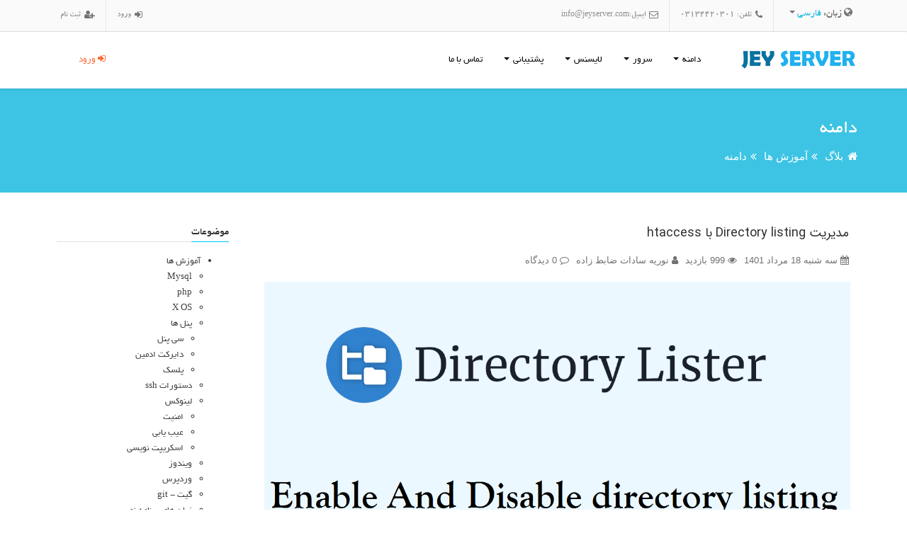

--- FILE ---
content_type: text/html; charset=UTF-8
request_url: https://www.jeyserver.com/fa/blog/category/domain
body_size: 15400
content:
<!DOCTYPE html>
<html lang="fa" dir="rtl">

<head>
	<meta charset="utf-8">
	<title>جی بلاگ | دامنه</title>
	<meta name="viewport" content="width=device-width, initial-scale=1.0, user-scalable=0, minimum-scale=1.0, maximum-scale=1.0">
	<meta http-equiv="X-UA-Compatible" content="IE=edge">
	<link rel="icon" href="/packages/jeyserver/frontend/favicon.ico" type="image/x-icon" />
	<link rel="shortcut icon" href="/packages/jeyserver/frontend/favicon.ico" type="image/x-icon">
	<meta content="تمامی مطالبی که در دسته بندی دامنه منتشر شده اند." name="description" /><link rel="stylesheet" type="text/css" href="/packages/node_webpack/storage/public/frontend/dist/apital.css?e8350368b66ff24f1b8bd2198549081d322f5575631c97f96cdb29a117a9f48e" />
	<meta property="og:type" content="website">
	<meta property="og:title" content="جی بلاگ | دامنه">
	<meta property="og:url" content="https://www.jeyserver.com/fa/blog/category/domain">
	<meta property="og:site_name" content="جی سرور">
	<meta property="og:locale" content="fa_IR">
	<meta property="og:image" content="https://www.jeyserver.com/packages/jeyserver/frontend/assets/images/logo-header.png">
	<meta property="og:description" content="تمامی مطالبی که در دسته بندی دامنه منتشر شده اند.">
	<meta name="twitter:title" content="جی بلاگ | دامنه">
	<meta name="twitter:card" content="summary">
	<meta name="twitter:description" content="تمامی مطالبی که در دسته بندی دامنه منتشر شده اند.">
	<meta name="twitter:url" content="https://www.jeyserver.com/fa/blog/category/domain">
	<meta name="twitter:creator" content="@jeyserver">
	<meta name="twitter:site" content="@jeyserver">
	<link rel="alternate" type="application/rss+xml" title="RSS Feed" href="/fa/news/rss" />
	<link rel="canonical" href="https://www.jeyserver.com" />
	<link href="https://plus.google.com/+jeyserver" rel="publisher" />
	<meta name="google-site-verification" content="WfbDTVfHGC63NO7Fi2pWaeiNpMeD0XIAMel8MQKXpbE" />
	<script type="application/ld+json">
		{
			"@context": "http://schema.org",
			"@type": "Blog",
			"url": "https://blog.jeyserver.com"
		}
	</script>
	<script type="application/ld+json">
		{
			"@context": "http://schema.org",
			"@type": "Organization",
			"name": "Jeyserver Ltd",
			"url": "https://www.jeyserver.com",
			"address": {
				"@type": "PostalAddress",
				"addressCountry": "IR",
				"addressLocality": "Isfahan",
				"addressRegion": "Isfahan",
				"postalCode": "8196839511",
				"streetAddress": "No 4, Shemshad building, Seyed-Razi St."
			},
			"sameAs": [
				"https://www.facebook.com/jeyserver",
				"https://plus.google.com/+jeyserver",
				"https://www.twitter.com/jeyserver",
				"https://www.instagram.com/jeyservercom",
				"https://telegram.me/jeyserver"
			]
		}
	</script>
</head>

<body class="rtl jeyblog">
	<div class="hidden-sm hidden-xs  go-top" data-ix="move-top-btn">
		<a class="btn btn-top" href="#top"><i class="fa fa-arroup"></i></a>
	</div>
	<header>
		<div class="hidden-sm hidden-xs top-nav">
			<div class="container">
				<div class="navbar-nav navbar-right">
					<div class="dropdown top-nav-item">
						<button type="button" class="btn btn-default dropdown-toggle" data-toggle="dropdown" aria-haspopup="true" aria-expanded="false">
							<i class="fa fa-globe"></i> زبان: <span class="active">فارسی</span> <span class="caret"></span>
						</button>
						<ul class="dropdown-menu">
							<li><a href="/">فارسی</a></li>
						</ul>
					</div>
					<div class="top-nav-item">
						<i class="fa fa-phone"></i>
						<div class="top-text">تلفن: 03134420301</div>
					</div>
					<div class="top-nav-item">
						<i class="fa fa-envelope-o"></i>
						<div class="top-text">ایمیل:<a target="_blank" href="mailto:info@jeyserver.com">info@jeyserver.com</a></div>
					</div>
				</div>
				<div class="navbar-nav navbar-left">
											<div class="top-nav-item">
							<a href="/fa/userpanel/login" class="login-helper">
								<i class="fa fa-sign-in"></i>
								<div class="top-text">ورود</div>
							</a>
						</div>
						<div class="top-nav-item">
							<a class="register-helper" href="/fa/userpanel/register">
								<i class="fa fa-user-plus"></i>
								<div class="top-text">ثبت نام</div>
							</a>
						</div>
									</div>
			</div>
		</div>
		<nav id="main-nav" class="navbar navbar-default">
			<div class="container">
				<div class="navbar-header">
					<button type="button" class="navbar-toggle collapsed" aria-expanded="false" aria-controls="navbar">
						<i class="fa fa-bars"></i>
					</button>
					<a class="navbar-brand" href="/">
						<img src="/packages/jeyserver/frontend/assets/images/logo-header.png" alt="jeyserver logo" width="171" height="35">
					</a>
				</div>
				<div id="navbar" class="menu navbar-collapse collapse" aria-expanded="false">
					<ul class="nav navbar-nav navbar-right">
						<li class="dropdown">
							<a class="dropdown-toggle" role="button" aria-haspopup="true" aria-expanded="false">
								<i class="fa fa-globe"></i>
								دامنه								<span class="caret"></span>
							</a>
							<div class="dropdown-menu domain">
																<div class="">

									<div class="col-sm-4 col-sm-pull-8 text">
										<img data-src="/packages/jeyserver/frontend/assets/images/domain-menu.png" class="lazyload">
										<p>دامنه یا دامین یا domain نامی یکتا و بیانگر هویت و نشانی دسترسی یک وب سایت است. هر دامنه از دو بخش تشکیل شده است؛ بخش اول نامی است انتخابی، که هر فرد می‌تواند بسته به موضوع وب‌سایت و سلیقه خود آن را انتخاب نماید و بخش دوم نیز که با یک نقطه از بخش اول جدا می‌شود، پسوندی است و هر فرد می‌تواند بسته به موضوع وب‌سایت و سلیقۀ خود یکی از آن‌ها را انتخاب نماید.</p>
									</div>

									<div class="col-sm-4">
										<div class="registerBox">
											<h3>نقطه شروع همه چیز اینجاست!</h3>
											<form action="/fa/order/domain" method="post">
												<input type="hidden" value="register"  name="domainoption" class="form-control"><div class="form-group"><div class="input-group"><span class="input-group-btn form-group"><select name="tld" class="form-control tld-option ltr"><option value="1" data-new-price='1,466,010 تومان'>.com</option><option value="2" data-new-price='1,764,360 تومان'>.net</option><option value="3" data-new-price='1,058,850 تومان'>.org</option><option value="4" data-new-price='408,330 تومان'>.info</option><option value="5" data-new-price='1,738,620 تومان'>.asia</option><option value="6" data-new-price='3,905,461 تومان'>.co</option><option value="7" data-new-price='90,000 تومان'>.ir</option><option value="8" data-new-price='1,586,520 تومان'>.cc</option><option value="9" data-new-price='1,545,570 تومان'>.ca</option><option value="10" data-new-price='1,192,230 تومان'>.de</option><option value="11" data-new-price='3,240,900 تومان'>.ru</option><option value="12" data-new-price='1,283,490 تومان'>.es</option><option value="13" data-new-price='1,192,230 تومان'>.eu</option><option value="14" data-new-price='270,270 تومان'>.me</option><option value="15" data-new-price='6,237,270 تومان'>.mn</option><option value="16" data-new-price='611,910 تومان'>.mobi</option><option value="17" data-new-price='1,426,230 تومان'>.name</option><option value="18" data-new-price='1,855,620 تومان'>.tel</option><option value="19" data-new-price='4,068,091 تومان'>.tv</option><option value="20" data-new-price='1,354,860 تومان'>.us</option><option value="21" data-new-price='4,757,220 تومان'>.ws</option><option value="22" data-new-price='920,790 تومان'>.in</option><option value="23" data-new-price='5,422,950 تومان'>.ae</option><option value="24" data-new-price='5,370,300 تومان'>.am</option><option value="25" data-new-price='2,131,740 تومان'>.at</option><option value="26" data-new-price='2,713,230 تومان'>.biz</option><option value="27" data-new-price='2,888,730 تومان'>.bz</option><option value="28" data-new-price='2,846,610 تومان'>.cn</option><option value="29" data-new-price='1,762,020 تومان'>.fr</option><option value="30" data-new-price='9,971,910 تومان'>.gg</option><option value="31" data-new-price='12,204,270 تومان'>.host</option><option value="32" data-new-price='2,439,450 تومان'>.it</option><option value="33" data-new-price='1,354,860 تومان'>.nl</option><option value="34" data-new-price='9,492,210 تومان'>.press</option><option value="35" data-new-price='408,330 تومان'>.pro</option><option value="36" data-new-price='2,400,840 تومان'>.pw</option><option value="37" data-new-price='408,330 تومان'>.run</option><option value="38" data-new-price='122,850 تومان'>.site</option><option value="39" data-new-price='3,043,170 تومان'>.wiki</option><option value="40" data-new-price='3,257,280 تومان'>.website</option><option value="41" data-new-price='1,141,920 تومان'>.work</option><option value="42" data-new-price='245,700 تومان'>.xyz</option><option value="43" data-new-price='2,036,970 تومان'>.academy</option><option value="44" data-new-price='3,253,770 تومان'>.accountant</option><option value="45" data-new-price='3,659,760 تومان'>.accountants</option><option value="46" data-new-price='1,626,300 تومان'>.actor</option><option value="47" data-new-price='13,832,910 تومان'>.adult</option><option value="48" data-new-price='679,770 تومان'>.agency</option><option value="49" data-new-price='1,627,470 تومان'>.apartments</option><option value="51" data-new-price='16,273,530 تومان'>.audio</option><option value="52" data-new-price='325,479,960 تومان'>.auto</option><option value="53" data-new-price='2,303,730 تومان'>.band</option><option value="54" data-new-price='3,389,490 تومان'>.bid</option><option value="55" data-new-price='1,219,140 تومان'>.bike</option><option value="56" data-new-price='2,439,450 تومان'>.black</option><option value="57" data-new-price='2,168,010 تومان'>.blue</option><option value="58" data-new-price='811,980 تومان'>.builders</option><option value="59" data-new-price='408,330 تومان'>.business</option><option value="60" data-new-price='815,490 تومان'>.cafe</option><option value="61" data-new-price='1,221,480 تومان'>.camera</option><option value="62" data-new-price='744,120 تومان'>.camp</option><option value="63" data-new-price='1,221,480 تومان'>.capital</option><option value="64" data-new-price='325,479,960 تومان'>.car</option><option value="65" data-new-price='815,490 تومان'>.cards</option><option value="66" data-new-price='2,444,130 تومان'>.care</option><option value="67" data-new-price='979,290 تومان'>.center</option><option value="68" data-new-price='6,102,720 تومان'>.careers</option><option value="69" data-new-price='325,479,960 تومان'>.cars</option><option value="70" data-new-price='1,085,760 تومان'>.chat</option><option value="71" data-new-price='811,980 تومان'>.cheap</option><option value="72" data-new-price='744,120 تومان'>.city</option><option value="73" data-new-price='245,700 تومان'>.click</option><option value="74" data-new-price='1,628,640 تومان'>.clinic</option><option value="75" data-new-price='3,514,680 تومان'>.cloud</option><option value="76" data-new-price='1,015,560 تومان'>.codes</option><option value="77" data-new-price='2,168,010 تومان'>.coffee</option><option value="78" data-new-price='747,630 تومان'>.company</option><option value="79" data-new-price='2,439,450 تومان'>.computer</option><option value="80" data-new-price='4,066,920 تومان'>.cooking</option><option value="81" data-new-price='811,980 تومان'>.cool</option><option value="82" data-new-price='4,149,990 تومان'>.country</option><option value="83" data-new-price='979,290 تومان'>.credit</option><option value="84" data-new-price='3,389,490 تومان'>.date</option><option value="85" data-new-price='815,490 تومان'>.deals</option><option value="86" data-new-price='920,790 تومان'>.delivery</option><option value="87" data-new-price='8,136,181 تومان'>.dentist</option><option value="88" data-new-price='6,512,220 تومان'>.design</option><option value="89" data-new-price='503,100 تومان'>.digital</option><option value="90" data-new-price='1,626,300 تومان'>.direct</option><option value="91" data-new-price='608,400 تومان'>.directory</option><option value="92" data-new-price='811,980 تومان'>.discount</option><option value="93" data-new-price='1,897,740 تومان'>.dk</option><option value="94" data-new-price='815,490 تومان'>.dog</option><option value="95" data-new-price='1,626,300 تومان'>.domains</option><option value="96" data-new-price='3,389,490 تومان'>.download</option><option value="98" data-new-price='747,630 تومان'>.email</option><option value="99" data-new-price='1,549,080 تومان'>.energy</option><option value="100" data-new-price='1,764,360 تومان'>.events</option><option value="103" data-new-price='1,219,140 تومان'>.fail</option><option value="104" data-new-price='797,940 تومان'>.faith</option><option value="105" data-new-price='1,626,300 تومان'>.family</option><option value="106" data-new-price='1,327,950 تومان'>.fans</option><option value="107" data-new-price='4,066,920 تومان'>.fashion</option><option value="111" data-new-price='1,626,300 تومان'>.fish</option><option value="112" data-new-price='4,149,990 تومان'>.fishing</option><option value="113" data-new-price='4,745,520 تومان'>.fit</option><option value="114" data-new-price='16,273,530 تومان'>.flowers</option><option value="115" data-new-price='13,602,420 تومان'>.fm</option><option value="116" data-new-price='1,628,640 تومان'>.football</option><option value="117" data-new-price='3,094,650 تومان'>.gallery</option><option value="118" data-new-price='3,092,310 تومان'>.gift</option><option value="119" data-new-price='7,160,400 تومان'>.glass</option><option value="120" data-new-price='3,256,110 تومان'>.global</option><option value="121" data-new-price='815,490 تومان'>.gold</option><option value="122" data-new-price='811,980 تومان'>.golf</option><option value="123" data-new-price='947,700 تومان'>.green</option><option value="124" data-new-price='1,085,760 تومان'>.group</option><option value="125" data-new-price='500,760 تومان'>.help</option><option value="126" data-new-price='16,273,530 تومان'>.hiphop</option><option value="127" data-new-price='7,324,200 تومان'>.holdings</option><option value="128" data-new-price='48,821,760 تومان'>.hosting</option><option value="129" data-new-price='1,790,100 تومان'>.house</option><option value="130" data-new-price='811,980 تومان'>.institute</option><option value="131" data-new-price='1,626,300 تومان'>.insure</option><option value="133" data-new-price='1,628,640 تومان'>.land</option><option value="135" data-new-price='1,219,140 تومان'>.lease</option><option value="136" data-new-price='272,610 تومان'>.life</option><option value="137" data-new-price='408,330 تومان'>.live</option><option value="138" data-new-price='1,221,480 تومان'>.limited</option><option value="139" data-new-price='1,141,920 تومان'>.link</option><option value="140" data-new-price='245,700 تومان'>.lol</option><option value="141" data-new-price='1,219,140 تومان'>.love</option><option value="142" data-new-price='1,219,140 تومان'>.management</option><option value="143" data-new-price='5,210,010 تومان'>.market</option><option value="146" data-new-price='1,153,620 تومان'>.media</option><option value="147" data-new-price='3,389,490 تومان'>.men</option><option value="148" data-new-price='245,700 تومان'>.mom</option><option value="149" data-new-price='1,221,480 تومان'>.money</option><option value="150" data-new-price='5,695,560 تومان'>.movie</option><option value="151" data-new-price='5,287,230 تومان'>.mx</option><option value="152" data-new-price='12,205,440 تومان'>.ag</option><option value="153" data-new-price='1,354,860 تومان'>.be</option><option value="154" data-new-price='2,290,860 تومان'>.ch</option><option value="155" data-new-price='1,626,300 تومان'>.cz</option><option value="157" data-new-price='4,469,400 تومان'>.ie</option><option value="158" data-new-price='14,541,930 تومان'>.je</option><option value="160" data-new-price='3,119,220 تومان'>.lc</option><option value="161" data-new-price='2,847,780 تومان'>.li</option><option value="162" data-new-price='258,570 تومان'>.online</option><option value="163" data-new-price='122,850 تومان'>.space</option><option value="164" data-new-price='134,550 تومان'>.shop</option><option value="165" data-new-price='1,085,760 تومان'>.marketing</option><option value="166" data-new-price='2,540,070 تومان'>.pl</option><option value="167" data-new-price='948,870 تومان'>.uk</option><option value="168" data-new-price='3,391,830 تومان'>.trade</option><option value="169" data-new-price='3,254,940 تومان'>.ge</option><option value="170" data-new-price='1,221,480 تومان'>.news</option></select></span><input type="text" value=""  name="name" class="form-control input-option border ltr" placeholder="Your Domain"><span class="input-group-addon">.www</span></div></div>												<button type="submit" class="btn btn-success btn-block"><i class="fa fa-search"></i> بررسی کن </button>
											</form>
										</div>
									</div>
									<div class="col-sm-4 col-sm-push-8">
										<h3>
											<a href="/fa/domain">تعرفه ثبت دامنه</a>
											<a href="/fa/domain"><span class="label label-success label-more tooltips" title="مشاهده 147 پسوند دیگر">بیشتر</span></a>
										</h3>
										<div class="thead">
											<div>پسوند</div>
											<div>قیمت ثبت</div>
										</div>
										<div class="prices">
											<table class="table">
												<tbody>
																											<tr>
															<td>com</td>
															<td>1,466,010 تومان</td>
														</tr>
																											<tr>
															<td>net</td>
															<td>1,764,360 تومان</td>
														</tr>
																											<tr>
															<td>org</td>
															<td>1,058,850 تومان</td>
														</tr>
																											<tr>
															<td>info</td>
															<td>408,330 تومان</td>
														</tr>
																											<tr>
															<td>asia</td>
															<td>1,738,620 تومان</td>
														</tr>
																											<tr>
															<td>co</td>
															<td>3,905,461 تومان</td>
														</tr>
																											<tr>
															<td>ir</td>
															<td>90,000 تومان</td>
														</tr>
																											<tr>
															<td>cc</td>
															<td>1,586,520 تومان</td>
														</tr>
																											<tr>
															<td>ca</td>
															<td>1,545,570 تومان</td>
														</tr>
																											<tr>
															<td>de</td>
															<td>1,192,230 تومان</td>
														</tr>
																									</tbody>
											</table>
										</div>
									</div>
								</div>
							</div>
						</li>
						<li class="dropdown">
							<a class="dropdown-toggle" role="button" aria-haspopup="true" aria-expanded="false">
								<i class="fa fa-server"></i>
								سرور								<span class="caret"></span>
							</a>
							<div class="dropdown-menu server">
								<div class="pull-right">
									<h3>
										<i class="fa fa-cubes"></i>
										<a href="/fa/server/vps">سرور مجازی</a>
									</h3>
									<div class="vps-classes">
										<a class="cloud" href="/fa/server/vps/cloud">
											<i class="fa fa-cloud"></i>
											<h4>سرور های <span>ابری</span></h4>
										</a>
										<a class="professional" href="/fa/server/vps/professional">
											<i class="fa fa-microchip"></i>
											<h4>سرور های حرفه ای</h4>
										</a>
										<a class="economic" href="/fa/server/vps/economic">
											<i class="fa fa-money"></i>
											<h4>سرور های اقتصادی</h4>
										</a>
									</div>
								</div>
								<div class="pull-left">
									<h3><i class="fa fa-server"></i> <a href="/fa/server/dedicated">سرور اختصاصی</a></h3>
									<div class="countries">
										<a href="/fa/server/dedicated/iran"><img data-src="/packages/jeyserver/frontend/assets/images/flags/32/Iran.png" class="lazyload"></a><a href="/fa/server/dedicated/france"><img data-src="/packages/jeyserver/frontend/assets/images/flags/32/France.png" class="lazyload"></a><a href="/fa/server/dedicated/germany"><img data-src="/packages/jeyserver/frontend/assets/images/flags/32/Germany.png" class="lazyload"></a><a href="/fa/server/dedicated/netherlands"><img data-src="/packages/jeyserver/frontend/assets/images/flags/32/Netherlands.png" class="lazyload"></a><a href="/fa/server/dedicated/canada"><img data-src="/packages/jeyserver/frontend/assets/images/flags/32/Canada.png" class="lazyload"></a><a href="/fa/server/dedicated/finland"><img data-src="/packages/jeyserver/frontend/assets/images/flags/32/Finland.png" class="lazyload"></a>									</div>
									<p>سرور اختصاصی بصرفه ترین روش میزبانی برای سازمان ها و شرکت های بزرگ است که میخواهند از تمام آنچه هست استفاده کنند.
										در سرور اختصاصی تمام تنظیمات در دسترس شماست و این به شما اجازه میدهد تا همه چیز را آنجور که دوست دارید نگهداری کنید و در این نوع میزبانی اطلاعات شما در حداکثر امنیت قرار دارند وزیراکه اطلاعات شما فقط بصورت فیزیکی قابل دسترسی است.</p>
								</div>
							</div>
						</li>
						<li class="hidden-sm dropdown">
							<a href="#" class="dropdown-toggle" role="button" aria-haspopup="true" aria-expanded="false">
								<i class="fa fa-address-card-o"></i>
								لایسنس								<span class="caret"></span>
							</a>
							<div class="dropdown-menu license">
								<div class="pull-right">
									<a class="active" data-description="directadmin" href="/fa/licenses/directadmin">
										<div class="dropdown-icon">
											<img data-src="/packages/jeyserver/frontend/assets/images/directadmin.png" class="lazyload" alt="لایسنس دایرکت ادمین">
										</div>
										<h4>DirectAdmin</h4>
										<span class="price">از 169,273 تومان<br> در ماه</span>
									</a>
									<a data-description="cpanel" href="/fa/licenses/cpanel">
										<div class="dropdown-icon">
											<img data-src="/packages/jeyserver/frontend/assets/images/cpanel.png" class="lazyload" alt="لایسنس سی پنل">
										</div>
										<h4>Cpanel</h4>
										<span class="price">از 218,857 تومان<br> در ماه</span>
									</a>
									<a data-description="litespeed" href="/fa/licenses/litespeed">
										<div class="dropdown-icon">
											<img data-src="/packages/jeyserver/frontend/assets/images/litespeed.png" class="lazyload" alt="لایسنس لایت اسپید">
										</div>
										<h4>LiteSpeed</h4>
										<span class="price">از 1,020,193 تومان<br> در ماه</span>
									</a>
									<a data-description="whmcs" href="/fa/licenses/whmcs">
										<div class="dropdown-icon">
											<img data-src="/packages/jeyserver/frontend/assets/images/whmcs.png" class="lazyload" alt="لایسنس WHMCS">
										</div>
										<h4>WHMCS</h4>
										<span class="price">از 512,946 تومان<br> در ماه</span>
									</a>
									<a data-description="cloudlinux" href="/fa/licenses/cloudlinux">
										<div class="dropdown-icon">
											<img data-src="/packages/jeyserver/frontend/assets/images/cloudlinux.png" class="lazyload" alt="لایسنس کلود لینوکس">
										</div>
										<h4>CloudLinux</h4>
										<span class="price">از 436,575 تومان<br> در ماه</span>
									</a>
								</div>
								<div class="pull-left">
									<div class="directadmin">
										<p class="text-center"><img data-src="/packages/jeyserver/frontend/assets/images/directadmin.png" class="lazyload" alt="لایسنس دایرکت ادمین"></p>
										<p>دایرکت ادمین که بسیار ساده ، کاربردی و انعطاف پذیر است این روز ها مشتریان زیادی در کشورمان ایران پیدا کرده و با نسخه‌های متعددی از لینوکس CentOs، Ubuntu و Debian سازگاری کامل دارد. دایرکت ادمین اغلب به صورت کوتاه، DA نامیده می‌شود.</p>
									</div>
									<div class="cpanel">
										<p class="text-center"><img data-src="/packages/jeyserver/frontend/assets/images/cpanel.png" class="lazyload" alt="لایسنس سی پنل"></p>
										<p>سی پنل را همه میشناسند!سی پنل بسیار پویا و خوش ظاهر است،بسیاری از وبمستر ها به دلیل ظاهر آراسته اش به آن علاقمند شدند.سی پنل که محصول یک شرکت آمریکایی با همین نام است بر روی سرور های لینوکسی نصب میشود.ابزار معروف EasyApache را سال های قبل برای راحت کردن امور فنی ارائه کرد.</p>
									</div>
									<div class="litespeed">
										<p class="text-center"><img data-src="/packages/jeyserver/frontend/assets/images/litespeed.png" class="lazyload" alt="لایسنس لایت اسپید"></p>
										<p>وب سرور LiteSpeed ، یک وب سرور با کارایی بالا و مقیاس پذیری بالا هست. بطور کامل قابل تعویض با وب سرور آپاچی Apache میباشد آزمایش های ما ثابت کردن که 6 بار سریع تر از آپاچی عمل می کند.همچنین وقتی محتوا پویا باشد و پردازش PHP مورد بحث باشد ، لایت اسپید بیش از ۵۰% سریع تر از زمانی که آپاچی با mod_php عمل می کنه محتوای PHP رو تحویل خواهد داد. </p>
									</div>
									<div class="whmcs">
										<p class="text-center"><img data-src="/packages/jeyserver/frontend/assets/images/whmcs.png" class="lazyload" alt="لایسنس WHMCS"></p>
										<p> همان سیستمی است که تاکنون در بازار فروش جهانی جای خود را باز کرده و خودش یک پا "همه فن حریف" است!درگاه های پرداخت خود را به این سیستم معرفی کنید و بگویید که چه محصولاتی را ارائه میکنید، خودش همه ی کار ها را انجام میدهد. </p>
									</div>
									<div class="cloudlinux">
										<p class="text-center"><img data-src="/packages/jeyserver/frontend/assets/images/cloudlinux.png" class="lazyload" alt="لایسنس کلود لینوکس"></p>
										<p>کلاود لینوکس،اولین توزیع تجاری لینوکس، برای بهبود و کنترل شرایط سرور پدید آمده.اکثر مشتریان این توزیع مدیران سرور های میزبانی وب هستند که تمایل دارند تا کاربرانشان را در حالت ایزوله جدا از یکدگیر میزبانی کنند.
											کلاود لینوکس این امکان را صاحبان سرور میدهد تا برای هر کاربر منابع دقیقی(مثل رم و پردازشگر) مشخص کنند و درصورت استفاده بی رویه اکانت آن کاربر را غیرفعال کند.</p>
									</div>
								</div>
							</div>
						</li>
						<li class="dropdown">
							<a href="#" class="dropdown-toggle" role="button" aria-haspopup="true" aria-expanded="false">
								<i class="fa fa-question-circle"></i>
								پشتیبانی								<span class="caret"></span>
							</a>
							<div class="dropdown-menu support">
								<img data-src="/packages/jeyserver/frontend/assets/images/learn-menu.png" class="lazyload">
								<div class="">
									<div class="col-sm-3 right-links">
										<h3><i class="fa fa-pencil-square-o"></i> <a href="/fa/blog">وبلاگ</a></h3>
										<h3><i class="fa fa-rss"></i> <a href="/fa/news">اخبار</a></h3>
										<h3><i class="fa fa-question-circle"></i> <a href="/fa/faqs">سوالات متداول</a></h3>
										<h3><i class="fa fa-bank"></i> <a href="/fa/bankaccounts">شماره حساب ها</a></h3>
									</div>
									<div class="col-sm-5 userpanel ">
										<h3><i class="fa fa-user"></i> <a href="https://www.jeyserver.com/fa/userpanel">پنل کاربری</a></h3>
																					<p class="text">عملیات مشاوره قبل از فروش، پشتیبانی فنی، پرداخت صورتحساب ها و پیگیری امور مالی و کنترل خدمات خریداری شده از جی سرور در سامانه یکپارچه جی سرور انجام خواهد شد.اپراتور های پشتیبانی جی سرور در دو شیفت کاری بدون وقفه پاسخگوی درخواست های پشتیبانی شما که از طریق پنل کاربری ارسال میکنید، هستند.</p>
											<div class="btn-group btn-group-justified" role="group">
												<div class="btn-group" role="group">
													<a href="https://www.jeyserver.com/fa/userpanel/login" class="btn btn-login"><i class="fa fa-sign-in"></i> ورود به سامانه</a>
												</div>
												<div class="btn-group" role="group">
													<a href="https://www.jeyserver.com/fa/userpanel/register" class="btn btn-register"><i class="fa fa-user-plus"></i> ثبت نام در سامانه</a>
												</div>
											</div>
																			</div>
								</div>
							</div>
						</li>
						<li class="jobs-link">
															<a href="/fa/userpanel/login" class="login-helper">
									<i class="fa fa-sign-in"></i>
									ورود								</a>
													</li>
						<li>
							<a href="/fa/contact">
								<i class="fa fa-phone"></i>
								تماس با ما							</a>
						</li>
					</ul>
				</div>
			</div>
		</nav>
	</header>
	<div class="section inner-banner" id="top" data-ix="shotop-btn">
		<div class="container">
			<h2 >دامنه</h2>
							<div class="breedcrumb">
					<ul><li> <i class="fa fa-home"></i> <a href="/fa/blog">بلاگ</a><span class='fa fa-angle-double-left'></span></li><li> <a href="/fa/blog/category/tutorials">آموزش ها</a><span class='fa fa-angle-double-left'></span></li><li class="active"> <a href="/fa/blog/category/domain">دامنه</a></li></ul>
				</div>
					</div>
	</div>
<div class="container">
	<div class="row">
		<div class="col-sm-8 col-md-9 posts">
						<article class="entry-body" id="post-564">
				<header>
					<div class="post-head">
						<h2 class="post-title"><a href="/fa/blog/enable-disable-directory-listing-htaccess" title="مدیریت Directory listing با htaccess">مدیریت Directory listing با htaccess</a></h2>
						<ul class="post-meta">
							<li><i class="fa fa-calendar"></i> سه شنبه 18 مرداد 1401</li>
							<li><i class="fa fa-eye"></i> 999 بازدید</li>
							<li>
								<a href="/fa/blog/author/1083" rel="author">
									<i class="fa fa-user"></i> نوریه سادات ضابط زاده								</a>
							</li>
							<li><i class="fa fa-comment-o"></i> 0 دیدگاه</li>
						</ul>
					</div>
				</header>
				<div class="post-content">
					<p><img alt="" src="https://www.jeyserver.com/packages/blog/storage/public/files/6d5bdd82360d97a4a078aa5a401c1280.png" style="display:block; margin:0px auto; text-align:justify" /></p>

<p style="text-align:justify">&nbsp;</p>

<p style="text-align:justify">در بسیاری از وب&zwnj;سرورها، فهرست کردن دایرکتوری (directory listing) به طور پیش فرض غیرفعال است. در صورتی که در یک دایرکتوری هیچ فایل فهرستی وجود نداشته باشد، خطای 403 (یعنی HTTP Forbidden Access) باز می&zwnj;گردد.</p>

<p style="text-align:justify">کلاینت نمی&zwnj;تواند فایل&zwnj;های موجود در دایرکتوری را ببیند؛ اما، برخی از کاربران ممکن است نیاز داشته باشند که فایل&zwnj;ها را در یک دایرکتوری خاص فهرست کنند.</p>

<p style="text-align:justify">در ادامه به نحوه فعال&zwnj;سازی و غیرفعال&zwnj;سازی قابلیت فهرست کردن محتوای دایرکتوری با استفاده از فایل htaccess پرداخته شده است.</p>

					<p class="text-left">
						<a href="/fa/blog/enable-disable-directory-listing-htaccess" class="btn btn-default more-link">ادامه‌ی مطلب</a>
					</p>
				</div>
			</article>
						<article class="entry-body" id="post-562">
				<header>
					<div class="post-head">
						<h2 class="post-title"><a href="/fa/blog/test-website-updating-nameservers" title="تست وب سایت قبل از به روز رسانی nameserver">تست وب سایت قبل از به روز رسانی nameserver</a></h2>
						<ul class="post-meta">
							<li><i class="fa fa-calendar"></i> پنجشنبه 13 مرداد 1401</li>
							<li><i class="fa fa-eye"></i> 1004 بازدید</li>
							<li>
								<a href="/fa/blog/author/1083" rel="author">
									<i class="fa fa-user"></i> نوریه سادات ضابط زاده								</a>
							</li>
							<li><i class="fa fa-comment-o"></i> 0 دیدگاه</li>
						</ul>
					</div>
				</header>
				<div class="post-content">
					<p><img alt="" src="https://www.jeyserver.com/packages/blog/storage/public/files/27fbd7ff802343c37d6af766a04a92f1.png" style="display:block; margin:0px auto; text-align:justify" /></p>

<p style="text-align:justify">&nbsp;</p>

<p style="text-align:justify">یکی از سؤال&zwnj;های پرکاربردی که معمولاً ادمین سایت&zwnj;ها با آن مواجه می&zwnj;شوند، این است که چگونه می&zwnj;توانند وب&zwnj;سایت&zwnj;های خود را قبل از تغییر و به&zwnj;روزرسانی nameserverها آزمایش کنند. در پاسخ این سؤال آن&zwnj;ها باید گفت که یکی از روش&zwnj;ها، استفاده از فایل hosts است. این فایل پسوندی ندارد و در سیستم&zwnj;های Windows ،Linux و Mac وجود دارد. این فایل نام هاست را به IPها پیوند می&zwnj;دهد. در ادامه، به شرح نحوه انجام این کار پرداخته شده است.</p>

					<p class="text-left">
						<a href="/fa/blog/test-website-updating-nameservers" class="btn btn-default more-link">ادامه‌ی مطلب</a>
					</p>
				</div>
			</article>
						<article class="entry-body" id="post-508">
				<header>
					<div class="post-head">
						<h2 class="post-title"><a href="/fa/blog/how-to-choose-a-domain-name" title="نحوه انتخاب نام دامنه">نحوه انتخاب نام دامنه</a></h2>
						<ul class="post-meta">
							<li><i class="fa fa-calendar"></i> پنجشنبه 21 بهمن 1400</li>
							<li><i class="fa fa-eye"></i> 636 بازدید</li>
							<li>
								<a href="/fa/blog/author/1083" rel="author">
									<i class="fa fa-user"></i> نوریه سادات ضابط زاده								</a>
							</li>
							<li><i class="fa fa-comment-o"></i> 0 دیدگاه</li>
						</ul>
					</div>
				</header>
				<div class="post-content">
					<p><img alt="" src="https://www.jeyserver.com/packages/blog/storage/public/files/d19095ef2df980e249e3fb7d5dcc4b32.png" style="display:block; margin:0px auto; text-align:justify" /></p>

<p style="text-align:justify">&nbsp;</p>

<p style="text-align:justify">شاید در حال راه&zwnj;اندازی یک شرکت جدید، یک برند جدید، یا یک برند موجود هستید که می&zwnj;خواهید آن را آنلاین کنید. در هر صورت، شما به یک وب سایت نیاز خواهید داشت.</p>

<p style="text-align:justify">نام&zwnj;های دامنه از نظر نرخ کلیک، از جستجو گرفته تا نتایج رسانه&zwnj;های اجتماعی، تا لینک&zwnj;های ارجاع&zwnj;دهنده، تا ترافیک تایپ، قابلیت برندسازی و تبلیغات آفلاین، تأثیر زیادی در سراسر وب دارند. موارد بسیاری وجود دارد که نام دامنه شما بر برند و بازاریابی آنلاین شما تأثیر می&zwnj;گذارد و این موضوع را نمی&zwnj;توان در تجارت نادیده گرفت.</p>

					<p class="text-left">
						<a href="/fa/blog/how-to-choose-a-domain-name" class="btn btn-default more-link">ادامه‌ی مطلب</a>
					</p>
				</div>
			</article>
						<article class="entry-body" id="post-502">
				<header>
					<div class="post-head">
						<h2 class="post-title"><a href="/fa/blog/add-another-domain-in-directadmin" title="اضافه کردن دامنه در دایرکت ادمین">اضافه کردن دامنه در دایرکت ادمین</a></h2>
						<ul class="post-meta">
							<li><i class="fa fa-calendar"></i> سه شنبه 5 بهمن 1400</li>
							<li><i class="fa fa-eye"></i> 829 بازدید</li>
							<li>
								<a href="/fa/blog/author/1083" rel="author">
									<i class="fa fa-user"></i> نوریه سادات ضابط زاده								</a>
							</li>
							<li><i class="fa fa-comment-o"></i> 0 دیدگاه</li>
						</ul>
					</div>
				</header>
				<div class="post-content">
					<p><img alt="" src="https://www.jeyserver.com/packages/blog/storage/public/files/012a92eb10a34cc3ca73f433c7f21ae2.png" style="display:block; margin:0px auto; text-align:justify" /></p>

<p style="text-align:justify">&nbsp;</p>

<p style="text-align:justify">&nbsp;</p>

<p style="text-align:justify">از قابلیت&zwnj;های اصلی که هر پنل داراست، میزبانی از چندین دامنه به صورت همزمان بر روی یک هاست است.</p>

<p style="text-align:justify">در این آموزش، نحوه افزودن دامنه&zwnj;های جدید در دایرکت ادمین شرح داده شده است؛ تا شما بتوانید بر روی هاست خود از چندین دامنه میزبانی نمایید.<br />
در صورتی که هاستی ندارید و تمایل به تهیه هاست دارید، می&zwnj;توانید از <a href="https://www.jeyserver.com/fa/hosting/linux/standard"><span style="color:#f39c12">هاست&zwnj;های لینوکس ساده</span></a> و <a href="https://www.jeyserver.com/fa/hosting/linux/professional"><span style="color:#f39c12">هاست&zwnj;های لینوکس حرفه&zwnj;ای</span></a> <a href="https://www.jeyserver.com"><span style="color:#f39c12">جی&zwnj;سرور</span></a> بازدید کنید.</p>

					<p class="text-left">
						<a href="/fa/blog/add-another-domain-in-directadmin" class="btn btn-default more-link">ادامه‌ی مطلب</a>
					</p>
				</div>
			</article>
						<article class="entry-body" id="post-484">
				<header>
					<div class="post-head">
						<h2 class="post-title"><a href="/fa/blog/how-to-set-pointer-domain" title="تنظیم Domain Pointer در دایرکت ادمین">تنظیم Domain Pointer در دایرکت ادمین</a></h2>
						<ul class="post-meta">
							<li><i class="fa fa-calendar"></i> جمعه 12 آذر 1400</li>
							<li><i class="fa fa-eye"></i> 1185 بازدید</li>
							<li>
								<a href="/fa/blog/author/1083" rel="author">
									<i class="fa fa-user"></i> نوریه سادات ضابط زاده								</a>
							</li>
							<li><i class="fa fa-comment-o"></i> 0 دیدگاه</li>
						</ul>
					</div>
				</header>
				<div class="post-content">
					<p><img alt="" src="https://www.jeyserver.com/packages/blog/storage/public/files/52d48997f74d523cd61cd622721c9acc.jpg" style="display:block; margin:0px auto; text-align:justify" /></p>

<p style="text-align:justify">&nbsp;</p>

<p style="text-align:justify">&nbsp;</p>

<p style="text-align:justify">دایرکت ادمین توانایی تنظیم pointer Domain یا به عبارت دیگر parked domain را دارد و آن&zwnj;ها را Domain Pointers می&zwnj;نامد.</p>

<p style="text-align:justify">در این آموزش، مراحل مورد نیاز برای راه&zwnj;اندازی یک Domain Pointers شرح داده شده است.</p>

					<p class="text-left">
						<a href="/fa/blog/how-to-set-pointer-domain" class="btn btn-default more-link">ادامه‌ی مطلب</a>
					</p>
				</div>
			</article>
						<article class="entry-body" id="post-483">
				<header>
					<div class="post-head">
						<h2 class="post-title"><a href="/fa/blog/how-to-modify-dns" title="تغییر رکوردهای DNS در دایرکت ادمین">تغییر رکوردهای DNS در دایرکت ادمین</a></h2>
						<ul class="post-meta">
							<li><i class="fa fa-calendar"></i> سه شنبه 9 آذر 1400</li>
							<li><i class="fa fa-eye"></i> 895 بازدید</li>
							<li>
								<a href="/fa/blog/author/1083" rel="author">
									<i class="fa fa-user"></i> نوریه سادات ضابط زاده								</a>
							</li>
							<li><i class="fa fa-comment-o"></i> 0 دیدگاه</li>
						</ul>
					</div>
				</header>
				<div class="post-content">
					<p><img alt="" src="https://www.jeyserver.com/packages/blog/storage/public/files/fc20992c039528dead78f8eb6a91aa1f.png" style="display:block; margin:0px auto; text-align:justify" /></p>

<p style="text-align:justify">&nbsp;</p>

<p style="text-align:justify">DirectAdmin، این قابلیت را دارد که DNS Zoneها را در سطح &ldquo;Reseller&rdquo; تغییر دهد. تمام رکوردهای DNS را می&zwnj;توان در DNS Zone مدیریت کرد. این زمانی کاربردی است که نیاز به تغییر هر نوع از رکوردهای MX دارید و یا اینکه می&zwnj;خواهید آن زیر دامنه جدید را به یک sub-siteای نگاشت کنید که روی سرور میزبانی نمی&zwnj;شود؛ بطوریکه بقیه بخش&zwnj;های وب سایت شما را قطع نکند.</p>

<p style="text-align:justify">در این راهنما، نحوه دسترسی به این بخش از دایرکت ادمین و نحوه انجام تنظیمات و افزودن رکوردهای جدید در صورت لزوم را بررسی خواهیم کرد. دقت نمایید که در شرح مراحل، بر روی سرورهای مستقر شده با پوسته جدید دایرکت ادمین یعنی &quot;Evolution&quot; متمرکز شده است.</p>

					<p class="text-left">
						<a href="/fa/blog/how-to-modify-dns" class="btn btn-default more-link">ادامه‌ی مطلب</a>
					</p>
				</div>
			</article>
						<article class="entry-body" id="post-482">
				<header>
					<div class="post-head">
						<h2 class="post-title"><a href="/fa/blog/how-to-redirect-site" title="تنظیم Redirect در دایرکت ادمین">تنظیم Redirect در دایرکت ادمین</a></h2>
						<ul class="post-meta">
							<li><i class="fa fa-calendar"></i> جمعه 5 آذر 1400</li>
							<li><i class="fa fa-eye"></i> 1996 بازدید</li>
							<li>
								<a href="/fa/blog/author/1083" rel="author">
									<i class="fa fa-user"></i> نوریه سادات ضابط زاده								</a>
							</li>
							<li><i class="fa fa-comment-o"></i> 0 دیدگاه</li>
						</ul>
					</div>
				</header>
				<div class="post-content">
					<p><img alt="" src="https://www.jeyserver.com/packages/blog/storage/public/files/74a5611ffc6b0dfcac6898c870a3d33b.png" style="display:block; margin:0px auto; text-align:justify" /></p>

<p style="text-align:justify">&nbsp;</p>

<p style="text-align:justify">دایرکت ادمین یک قابلیت در پنل خود به نام Site Redirection در سطح فروشنده (reseller) دارد. این قابلیت در بخش &quot;Account Manager&quot; قرار گرفته است. در ادامه، مراحل نحوه راه&zwnj;اندازی Redirect سایت شرح داده شده است.</p>

<p style="text-align:justify">این راهنما، بر اساس دایرکت ادمین و پوسته جدید آن یعنی Evolution می&zwnj;باشد؛ گر چه به صورت کلی روند این کار در سایر پوسته&zwnj;ها نیز مشابه می&zwnj;باشد.</p>

					<p class="text-left">
						<a href="/fa/blog/how-to-redirect-site" class="btn btn-default more-link">ادامه‌ی مطلب</a>
					</p>
				</div>
			</article>
						<article class="entry-body" id="post-432">
				<header>
					<div class="post-head">
						<h2 class="post-title"><a href="/fa/blog/what-is-a-website-url" title="URL وب سایت چیست؟">URL وب سایت چیست؟</a></h2>
						<ul class="post-meta">
							<li><i class="fa fa-calendar"></i> یکشنبه 6 تیر 1400</li>
							<li><i class="fa fa-eye"></i> 1665 بازدید</li>
							<li>
								<a href="/fa/blog/author/1083" rel="author">
									<i class="fa fa-user"></i> نوریه سادات ضابط زاده								</a>
							</li>
							<li><i class="fa fa-comment-o"></i> 0 دیدگاه</li>
						</ul>
					</div>
				</header>
				<div class="post-content">
					<p><img alt="" src="https://www.jeyserver.com/packages/blog/storage/public/files/90291f604716b5b45e10e4c5d3bea105.png" style="display:block; height:688px; margin:0px auto; text-align:justify; width:1028px" /></p>

<p style="text-align:justify">&nbsp;</p>

<p style="text-align:justify">آیا تا به حال برای شما این سوال پیش آمده است که URL وب سایت چیست؟ در این مقاله، شرح کاملی در پاسخ این سؤال بیان خواهیم کرد. در کنار آن، 3 بخش مهم ساختار URL و همچنین نحوه ارتباط هر یک از آن بخش&zwnj;ها به سایت وردپرس را تجزیه و تحلیل می&zwnj;نماییم.</p>

					<p class="text-left">
						<a href="/fa/blog/what-is-a-website-url" class="btn btn-default more-link">ادامه‌ی مطلب</a>
					</p>
				</div>
			</article>
						<article class="entry-body" id="post-431">
				<header>
					<div class="post-head">
						<h2 class="post-title"><a href="/fa/blog/why-a-domain-name" title="اهمیت داشتن نام دامنه">اهمیت داشتن نام دامنه</a></h2>
						<ul class="post-meta">
							<li><i class="fa fa-calendar"></i> پنجشنبه 3 تیر 1400</li>
							<li><i class="fa fa-eye"></i> 1203 بازدید</li>
							<li>
								<a href="/fa/blog/author/1083" rel="author">
									<i class="fa fa-user"></i> نوریه سادات ضابط زاده								</a>
							</li>
							<li><i class="fa fa-comment-o"></i> 0 دیدگاه</li>
						</ul>
					</div>
				</header>
				<div class="post-content">
					<p><img alt="" src="https://www.jeyserver.com/packages/blog/storage/public/files/d77acc737e47f47e5fd49af5b4446678.png" style="display:block; height:682px; margin:0px auto; text-align:justify; width:1050px" /></p>

<p style="text-align:justify">&nbsp;</p>

<p style="text-align:justify">&nbsp;</p>

<p style="text-align:justify">حضور قدرتمند در عرصه تجارت آنلاین برای همه افراد تجاری بسیار حائز اهمیت است. هم برای کسانی که سال&zwnj;هاست تجارت خود را ایجاد کرده&zwnj;اند و هم برای کسانی که به تازگی ایده&zwnj;ای برای راه&zwnj;اندازی کسب و کار داشته باشند. چرا که معمولاً اولین کاری که مشتری بالقوه هنگام جستجوی محصول یا خدمات انجام می&zwnj;دهد، انجام جستجوی وب است و اگر یافتن و پیمایش در وب سایت آسان باشد، احتمال فروش بالاتر می&zwnj;رود.</p>

					<p class="text-left">
						<a href="/fa/blog/why-a-domain-name" class="btn btn-default more-link">ادامه‌ی مطلب</a>
					</p>
				</div>
			</article>
						<article class="entry-body" id="post-372">
				<header>
					<div class="post-head">
						<h2 class="post-title"><a href="/fa/blog/what-is-spf" title="محافظت از اعتبار دامنه و ارسال ایمیل با رکورد SPF">محافظت از اعتبار دامنه و ارسال ایمیل با رکورد SPF</a></h2>
						<ul class="post-meta">
							<li><i class="fa fa-calendar"></i> جمعه 17 بهمن 1399</li>
							<li><i class="fa fa-eye"></i> 2331 بازدید</li>
							<li>
								<a href="/fa/blog/author/1083" rel="author">
									<i class="fa fa-user"></i> نوریه سادات ضابط زاده								</a>
							</li>
							<li><i class="fa fa-comment-o"></i> 0 دیدگاه</li>
						</ul>
					</div>
				</header>
				<div class="post-content">
					<p style="text-align:justify"><img alt="" src="https://www.jeyserver.com/packages/blog/storage/public/files/f6e66cec1afc52d6db3a18c62bf6af07.png" style="display:block; margin:0 auto" /></p>

<p style="text-align:justify">&nbsp;</p>

<p style="text-align:justify">استانداردهای مختلفی در جهت کمک به مهار روند پیشرفت مشکلات امنتی مربوط به ایمیل&zwnj;ها ارائه شده است. رکورد SPF یا &quot;Sender Policy Framework&quot;، یکی از این استانداردهاست که با استفاده از آن مالک یا صاحب یک دامنه می&zwnj;تواند، مشخص کند که کدام سرورهای ایمیل اجازه دارند از طریق دامنه آن&zwnj;ها ایمیل ارسال &zwnj;کنند.</p>

					<p class="text-left">
						<a href="/fa/blog/what-is-spf" class="btn btn-default more-link">ادامه‌ی مطلب</a>
					</p>
				</div>
			</article>
						<div class="pagination-container">
				<hr><ol class="pagination text-center pull-left hidden-xs"><li class="prev disabled"><a>قبلی</a></li><li class="active"><a href="#">1</a></li><li><a href="?page=2&ipp=10">2</a></li><li><a href="?page=3&ipp=10">3</a></li><li class="next"><a href="?page=2&ipp=10">بعدی</a></li></ol><div class="visible-xs text-center">
			<div class="btn-group" role="group"><a class="btn btn-default disabled">قبلی</a><button type="button" class="btn btn-primary active">1</button><a href="?page=2&ipp=10" class="btn btn-default">بعدی</a><a href="?page=3&ipp=10" class="btn btn-default">آخرین <i class="fa fa-angle-double-left angle"></i></a></div>
		</div>			</div>
					</div>
		<div class="col-sm-4 sidebar col-md-3">
    <aside>
        <div class="title">
            <h4>
                <span>موضوعات</span>
            </h4>
            <div class="stripe-line"></div>
        </div>
        <div class="content">
            <div class="cat">
                <ul class="categories">
					<li> <a href="/fa/blog/category/tutorials">آموزش ها</a><ul class="child"><li> <a href="/fa/blog/category/tutorials/mysql">Mysql</a></li><li> <a href="/fa/blog/category/tutorials/php">php</a></li><li> <a href="/fa/blog/category/tutorials/osx">X OS</a></li><li> <a href="/fa/blog/category/tutorials/panels">پنل ها</a><ul class="child"><li> <a href="/fa/blog/category/tutorials/panels/cpanel">سی پنل</a></li><li> <a href="/fa/blog/category/tutorials/panels/directadmin">دایرکت ادمین</a></li><li> <a href="/fa/blog/category/plesk">پلسک</a></li></ul></li><li> <a href="/fa/blog/category/tutorials/ssh">دستورات ssh</a></li><li> <a href="/fa/blog/category/tutorials/linux">لینوکس</a><ul class="child"><li> <a href="/fa/blog/category/tutorials/linux/security">امنیت</a></li><li> <a href="/fa/blog/category/tutorials/linux/troubleshoot">عیب یابی</a></li><li> <a href="/fa/blog/category/scripting">اسکریپت نویسی</a></li></ul></li><li> <a href="/fa/blog/category/tutorials/windows">ویندوز</a></li><li> <a href="/fa/blog/category/wordpress">وردپرس</a></li><li> <a href="/fa/blog/category/git">گیت - git</a></li><li> <a href="/fa/blog/category/programming-languages">زبان های برنامه نویسی</a><ul class="child"><li> <a href="/fa/blog/category/frameworks">فریم ورک ها</a><ul class="child"><li> <a href="/fa/blog/category/laravel">لاراول</a></li></ul></li><li> <a href="/fa/blog/category/javascript">جاوااسکریپت</a></li></ul></li><li> <a href="/fa/blog/category/mikrotik">میکروتیک - MikroTik</a></li><li> <a href="/fa/blog/category/domain">دامنه</a><ul class="child"><li> <a href="/fa/blog/category/domain-concepts">مفاهیم دامنه</a></li><li> <a href="/fa/blog/category/blacklist">لیست سیاه دامنه</a></li></ul></li><li> <a href="/fa/blog/category/docker">داکر - docker</a><ul class="child"><li> <a href="/fa/blog/category/docker-compose">داکر کامپوز - docker compose</a></li></ul></li><li> <a href="/fa/blog/category/webservers">وب سرور ها</a><ul class="child"><li> <a href="/fa/blog/category/nginx-webserver">وب سرور انجینکس - Nginx</a></li><li> <a href="/fa/blog/category/apache-webserver">وب سرور آپاچی - Apache</a></li><li> <a href="/fa/blog/category/litespeed-webserver">وب سرور لایت اسپید - LiteSpeed</a></li></ul></li><li> <a href="/fa/blog/category/nodejs">NodeJS</a></li><li> <a href="/fa/blog/category/ip-address">آدرس آی پی - IP address</a></li><li> <a href="/fa/blog/category/email">ایمیل</a></li><li> <a href="/fa/blog/category/kubernetes">کوبرنتیز - Kubernetes</a></li><li> <a href="/fa/blog/category/seo">سئو - SEO</a><ul class="child"><li> <a href="/fa/blog/category/amp">AMP</a></li></ul></li><li> <a href="/fa/blog/category/cdn">CDN - شبکه توزیع محتوا</a></li><li> <a href="/fa/blog/category/server-hardware">سرور - سخت افزار</a></li><li> <a href="/fa/blog/category/security">امنیت</a><ul class="child"><li> <a href="/fa/blog/category/security/firewalls">فایروال‌ها</a><ul class="child"><li> <a href="/fa/blog/category/security/firewalls/fail2ban">Fail2Ban</a></li></ul></li></ul></li><li> <a href="/fa/blog/category/protocols">پروتکل‌ها</a><ul class="child"><li> <a href="/fa/blog/category/protocols/ftp">انتقال فایل - FTP</a></li><li> <a href="/fa/blog/category/protocols/ssh">Secure Shell - SSH</a></li><li> <a href="/fa/blog/category/protocols/http">Http</a></li></ul></li><li> <a href="/fa/blog/category/ssl">SSL</a></li></ul></li><li> <a href="/fa/blog/category/projects">پروژه ها</a></li><li> <a href="/fa/blog/category/finance">مالی</a><ul class="child"><li> <a href="/fa/blog/category/webmoney">وب مانی - WebMoney</a></li></ul></li>                </ul>
            </div>
        </div>
    </aside>
    <aside>
        <div class="title">
            <h4><span>جستجو</span></h4>
            <div class="stripe-line"></div>
        </div>
        <div class="content">
            <div class="search">
                <form method="get" id="searchform" action="/fa/blog/search">
					<div class="form-group"><div class="input-group"><input type="text" value=""  name="word" class="form-control"><span class="input-group-btn"><button class="btn" type="submit"><i class="fa fa-search"></i> جستجو</button></span></div></div>                </form>
            </div>
        </div>
    </aside>
    <aside>
        <div class="title">
            <h4>
				<span>مطالب پربازدید</span>
			</h4>
        </div>
        <div class="content">
            <ul class="popular-posts">
				                <li class="row">
                    <div class="post-thumbnail col-xs-4">
                        <a href="/fa/blog/how-to-set-up-laravel-nginx-and-mysql-with-docker-compose" title="نحوه راه اندازی Laravel ،Nginx و MySQL با Docker Compose" rel="bookmark">
							<img title="نحوه راه اندازی Laravel ،Nginx و MySQL با Docker Compose" alt="نحوه راه اندازی Laravel ،Nginx و MySQL با Docker Compose" src="/packages/blog/storage/public/files/a3e4cf8fa61c5dac3e10a70001b41783.jpg" width="70" height="70">
						</a>
                    </div>
                    <div class="post-title col-xs-8">
						<a href="/fa/blog/how-to-set-up-laravel-nginx-and-mysql-with-docker-compose" title="نحوه راه اندازی Laravel ،Nginx و MySQL با Docker Compose" rel="bookmark">نحوه راه اندازی Laravel ،Nginx و MySQL با Docker Compose</a>
	                    <span><i class="fa fa-calendar"></i> یکشنبه 26 بهمن 1399</span>
                        <span><i class="fa fa-eye"></i> 69335 بازدید</span>
                    </div>
                </li>
				                <li class="row">
                    <div class="post-thumbnail col-xs-4">
                        <a href="/fa/blog/how-to-use-rsync-in-linux" title="دستور Rsync در لینوکس" rel="bookmark">
							<img title="دستور Rsync در لینوکس" alt="دستور Rsync در لینوکس" src="/packages/blog/storage/public/files/3287dc7390dc3017bc0de096840c7a36.jpg" width="70" height="70">
						</a>
                    </div>
                    <div class="post-title col-xs-8">
						<a href="/fa/blog/how-to-use-rsync-in-linux" title="دستور Rsync در لینوکس" rel="bookmark">دستور Rsync در لینوکس</a>
	                    <span><i class="fa fa-calendar"></i> جمعه 15 مهر 1401</span>
                        <span><i class="fa fa-eye"></i> 30648 بازدید</span>
                    </div>
                </li>
				                <li class="row">
                    <div class="post-thumbnail col-xs-4">
                        <a href="/fa/blog/howto-enable-root-user-ubuntu" title="فعال کردن کاربر root در لینوکس اوبونتو" rel="bookmark">
							<img title="فعال کردن کاربر root در لینوکس اوبونتو" alt="فعال کردن کاربر root در لینوکس اوبونتو" src="/packages/blog/storage/public/files/3346070cfc1b198b2e97326625e8185b.jpg" width="70" height="70">
						</a>
                    </div>
                    <div class="post-title col-xs-8">
						<a href="/fa/blog/howto-enable-root-user-ubuntu" title="فعال کردن کاربر root در لینوکس اوبونتو" rel="bookmark">فعال کردن کاربر root در لینوکس اوبونتو</a>
	                    <span><i class="fa fa-calendar"></i> چهارشنبه 5 شهریور 1393</span>
                        <span><i class="fa fa-eye"></i> 25005 بازدید</span>
                    </div>
                </li>
				                <li class="row">
                    <div class="post-thumbnail col-xs-4">
                        <a href="/fa/blog/permission-denied-ubuntu" title="رفع خطای Permission denied در اوبونتو" rel="bookmark">
							<img title="رفع خطای Permission denied در اوبونتو" alt="رفع خطای Permission denied در اوبونتو" src="/packages/blog/storage/public/files/d3540b5d3492edc0775a38982a71f224.jpg" width="70" height="70">
						</a>
                    </div>
                    <div class="post-title col-xs-8">
						<a href="/fa/blog/permission-denied-ubuntu" title="رفع خطای Permission denied در اوبونتو" rel="bookmark">رفع خطای Permission denied در اوبونتو</a>
	                    <span><i class="fa fa-calendar"></i> یکشنبه 27 مرداد 1398</span>
                        <span><i class="fa fa-eye"></i> 24811 بازدید</span>
                    </div>
                </li>
				            </ul>
        </div>
    </aside>
    <aside>
        <div class="title">
            <h4><span>بایگانی شمسی </span></h4>
        </div>
        <div class="content">
            <ul class="archive">
				                <li>
                    <a href="/fa/blog/archive/1401/07">مهر 1401</a>
                    <span class="tooltips" title="5 مطلب"><i class="fa fa-file-text-o"></i> 5</span>
                </li>
				                <li>
                    <a href="/fa/blog/archive/1401/06">شهریور 1401</a>
                    <span class="tooltips" title="10 مطلب"><i class="fa fa-file-text-o"></i> 10</span>
                </li>
				                <li>
                    <a href="/fa/blog/archive/1401/05">مرداد 1401</a>
                    <span class="tooltips" title="10 مطلب"><i class="fa fa-file-text-o"></i> 10</span>
                </li>
				                <li>
                    <a href="/fa/blog/archive/1401/04">تیر 1401</a>
                    <span class="tooltips" title="2 مطلب"><i class="fa fa-file-text-o"></i> 2</span>
                </li>
				                <li>
                    <a href="/fa/blog/archive/1401/03">خرداد 1401</a>
                    <span class="tooltips" title="10 مطلب"><i class="fa fa-file-text-o"></i> 10</span>
                </li>
				                <li>
                    <a href="/fa/blog/archive/1401/02">اردیبهشت 1401</a>
                    <span class="tooltips" title="13 مطلب"><i class="fa fa-file-text-o"></i> 13</span>
                </li>
				                <li>
                    <a href="/fa/blog/archive/1401/01">فروردین 1401</a>
                    <span class="tooltips" title="11 مطلب"><i class="fa fa-file-text-o"></i> 11</span>
                </li>
				                <li>
                    <a href="/fa/blog/archive/1400/12">اسفند 1400</a>
                    <span class="tooltips" title="10 مطلب"><i class="fa fa-file-text-o"></i> 10</span>
                </li>
				                <li>
                    <a href="/fa/blog/archive/1400/11">بهمن 1400</a>
                    <span class="tooltips" title="12 مطلب"><i class="fa fa-file-text-o"></i> 12</span>
                </li>
				                <li>
                    <a href="/fa/blog/archive/1400/10">دی 1400</a>
                    <span class="tooltips" title="8 مطلب"><i class="fa fa-file-text-o"></i> 8</span>
                </li>
				                <li>
                    <a href="/fa/blog/archive/1400/09">آذر 1400</a>
                    <span class="tooltips" title="11 مطلب"><i class="fa fa-file-text-o"></i> 11</span>
                </li>
				                <li>
                    <a href="/fa/blog/archive/1400/08">آبان 1400</a>
                    <span class="tooltips" title="8 مطلب"><i class="fa fa-file-text-o"></i> 8</span>
                </li>
				                <li>
                    <a href="/fa/blog/archive/1400/07">مهر 1400</a>
                    <span class="tooltips" title="9 مطلب"><i class="fa fa-file-text-o"></i> 9</span>
                </li>
				                <li>
                    <a href="/fa/blog/archive/1400/06">شهریور 1400</a>
                    <span class="tooltips" title="11 مطلب"><i class="fa fa-file-text-o"></i> 11</span>
                </li>
				                <li>
                    <a href="/fa/blog/archive/1400/05">مرداد 1400</a>
                    <span class="tooltips" title="12 مطلب"><i class="fa fa-file-text-o"></i> 12</span>
                </li>
				                <li>
                    <a href="/fa/blog/archive/1400/04">تیر 1400</a>
                    <span class="tooltips" title="11 مطلب"><i class="fa fa-file-text-o"></i> 11</span>
                </li>
				                <li>
                    <a href="/fa/blog/archive/1400/03">خرداد 1400</a>
                    <span class="tooltips" title="11 مطلب"><i class="fa fa-file-text-o"></i> 11</span>
                </li>
				                <li>
                    <a href="/fa/blog/archive/1400/02">اردیبهشت 1400</a>
                    <span class="tooltips" title="19 مطلب"><i class="fa fa-file-text-o"></i> 19</span>
                </li>
				                <li>
                    <a href="/fa/blog/archive/1400/01">فروردین 1400</a>
                    <span class="tooltips" title="10 مطلب"><i class="fa fa-file-text-o"></i> 10</span>
                </li>
				                <li>
                    <a href="/fa/blog/archive/1399/12">اسفند 1399</a>
                    <span class="tooltips" title="12 مطلب"><i class="fa fa-file-text-o"></i> 12</span>
                </li>
				                <li>
                    <a href="/fa/blog/archive/1399/11">بهمن 1399</a>
                    <span class="tooltips" title="13 مطلب"><i class="fa fa-file-text-o"></i> 13</span>
                </li>
				                <li>
                    <a href="/fa/blog/archive/1399/10">دی 1399</a>
                    <span class="tooltips" title="16 مطلب"><i class="fa fa-file-text-o"></i> 16</span>
                </li>
				                <li>
                    <a href="/fa/blog/archive/1399/09">آذر 1399</a>
                    <span class="tooltips" title="16 مطلب"><i class="fa fa-file-text-o"></i> 16</span>
                </li>
				                <li>
                    <a href="/fa/blog/archive/1399/08">آبان 1399</a>
                    <span class="tooltips" title="12 مطلب"><i class="fa fa-file-text-o"></i> 12</span>
                </li>
				                <li>
                    <a href="/fa/blog/archive/1399/07">مهر 1399</a>
                    <span class="tooltips" title="14 مطلب"><i class="fa fa-file-text-o"></i> 14</span>
                </li>
				                <li>
                    <a href="/fa/blog/archive/1399/06">شهریور 1399</a>
                    <span class="tooltips" title="15 مطلب"><i class="fa fa-file-text-o"></i> 15</span>
                </li>
				                <li>
                    <a href="/fa/blog/archive/1399/05">مرداد 1399</a>
                    <span class="tooltips" title="13 مطلب"><i class="fa fa-file-text-o"></i> 13</span>
                </li>
				                <li>
                    <a href="/fa/blog/archive/1399/04">تیر 1399</a>
                    <span class="tooltips" title="14 مطلب"><i class="fa fa-file-text-o"></i> 14</span>
                </li>
				                <li>
                    <a href="/fa/blog/archive/1399/03">خرداد 1399</a>
                    <span class="tooltips" title="15 مطلب"><i class="fa fa-file-text-o"></i> 15</span>
                </li>
				                <li>
                    <a href="/fa/blog/archive/1399/02">اردیبهشت 1399</a>
                    <span class="tooltips" title="16 مطلب"><i class="fa fa-file-text-o"></i> 16</span>
                </li>
				                <li>
                    <a href="/fa/blog/archive/1399/01">فروردین 1399</a>
                    <span class="tooltips" title="24 مطلب"><i class="fa fa-file-text-o"></i> 24</span>
                </li>
				                <li>
                    <a href="/fa/blog/archive/1398/12">اسفند 1398</a>
                    <span class="tooltips" title="19 مطلب"><i class="fa fa-file-text-o"></i> 19</span>
                </li>
				                <li>
                    <a href="/fa/blog/archive/1398/11">بهمن 1398</a>
                    <span class="tooltips" title="21 مطلب"><i class="fa fa-file-text-o"></i> 21</span>
                </li>
				                <li>
                    <a href="/fa/blog/archive/1398/10">دی 1398</a>
                    <span class="tooltips" title="15 مطلب"><i class="fa fa-file-text-o"></i> 15</span>
                </li>
				                <li>
                    <a href="/fa/blog/archive/1398/09">آذر 1398</a>
                    <span class="tooltips" title="13 مطلب"><i class="fa fa-file-text-o"></i> 13</span>
                </li>
				                <li>
                    <a href="/fa/blog/archive/1398/08">آبان 1398</a>
                    <span class="tooltips" title="12 مطلب"><i class="fa fa-file-text-o"></i> 12</span>
                </li>
				                <li>
                    <a href="/fa/blog/archive/1398/07">مهر 1398</a>
                    <span class="tooltips" title="18 مطلب"><i class="fa fa-file-text-o"></i> 18</span>
                </li>
				                <li>
                    <a href="/fa/blog/archive/1398/06">شهریور 1398</a>
                    <span class="tooltips" title="20 مطلب"><i class="fa fa-file-text-o"></i> 20</span>
                </li>
				                <li>
                    <a href="/fa/blog/archive/1398/05">مرداد 1398</a>
                    <span class="tooltips" title="20 مطلب"><i class="fa fa-file-text-o"></i> 20</span>
                </li>
				                <li>
                    <a href="/fa/blog/archive/1398/04">تیر 1398</a>
                    <span class="tooltips" title="2 مطلب"><i class="fa fa-file-text-o"></i> 2</span>
                </li>
				                <li>
                    <a href="/fa/blog/archive/1397/10">دی 1397</a>
                    <span class="tooltips" title="5 مطلب"><i class="fa fa-file-text-o"></i> 5</span>
                </li>
				                <li>
                    <a href="/fa/blog/archive/1397/02">اردیبهشت 1397</a>
                    <span class="tooltips" title="2 مطلب"><i class="fa fa-file-text-o"></i> 2</span>
                </li>
				                <li>
                    <a href="/fa/blog/archive/1397/01">فروردین 1397</a>
                    <span class="tooltips" title="4 مطلب"><i class="fa fa-file-text-o"></i> 4</span>
                </li>
				                <li>
                    <a href="/fa/blog/archive/1396/12">اسفند 1396</a>
                    <span class="tooltips" title="3 مطلب"><i class="fa fa-file-text-o"></i> 3</span>
                </li>
				                <li>
                    <a href="/fa/blog/archive/1396/11">بهمن 1396</a>
                    <span class="tooltips" title="11 مطلب"><i class="fa fa-file-text-o"></i> 11</span>
                </li>
				                <li>
                    <a href="/fa/blog/archive/1396/09">آذر 1396</a>
                    <span class="tooltips" title="1 مطلب"><i class="fa fa-file-text-o"></i> 1</span>
                </li>
				                <li>
                    <a href="/fa/blog/archive/1396/08">آبان 1396</a>
                    <span class="tooltips" title="1 مطلب"><i class="fa fa-file-text-o"></i> 1</span>
                </li>
				                <li>
                    <a href="/fa/blog/archive/1396/06">شهریور 1396</a>
                    <span class="tooltips" title="8 مطلب"><i class="fa fa-file-text-o"></i> 8</span>
                </li>
				                <li>
                    <a href="/fa/blog/archive/1394/05">مرداد 1394</a>
                    <span class="tooltips" title="1 مطلب"><i class="fa fa-file-text-o"></i> 1</span>
                </li>
				                <li>
                    <a href="/fa/blog/archive/1394/04">تیر 1394</a>
                    <span class="tooltips" title="1 مطلب"><i class="fa fa-file-text-o"></i> 1</span>
                </li>
				                <li>
                    <a href="/fa/blog/archive/1394/02">اردیبهشت 1394</a>
                    <span class="tooltips" title="1 مطلب"><i class="fa fa-file-text-o"></i> 1</span>
                </li>
				                <li>
                    <a href="/fa/blog/archive/1394/01">فروردین 1394</a>
                    <span class="tooltips" title="1 مطلب"><i class="fa fa-file-text-o"></i> 1</span>
                </li>
				                <li>
                    <a href="/fa/blog/archive/1393/12">اسفند 1393</a>
                    <span class="tooltips" title="1 مطلب"><i class="fa fa-file-text-o"></i> 1</span>
                </li>
				                <li>
                    <a href="/fa/blog/archive/1393/10">دی 1393</a>
                    <span class="tooltips" title="1 مطلب"><i class="fa fa-file-text-o"></i> 1</span>
                </li>
				                <li>
                    <a href="/fa/blog/archive/1393/07">مهر 1393</a>
                    <span class="tooltips" title="8 مطلب"><i class="fa fa-file-text-o"></i> 8</span>
                </li>
				                <li>
                    <a href="/fa/blog/archive/1393/06">شهریور 1393</a>
                    <span class="tooltips" title="5 مطلب"><i class="fa fa-file-text-o"></i> 5</span>
                </li>
				                <li>
                    <a href="/fa/blog/archive/1393/05">مرداد 1393</a>
                    <span class="tooltips" title="4 مطلب"><i class="fa fa-file-text-o"></i> 4</span>
                </li>
				                <li>
                    <a href="/fa/blog/archive/1393/04">تیر 1393</a>
                    <span class="tooltips" title="4 مطلب"><i class="fa fa-file-text-o"></i> 4</span>
                </li>
				            </ul>
        </div>
    </aside>
</div>
	</div>
</div>
<footer class="footer">
	<div class="bottom-footer">
		<div class="container">
			<div class="row">
				<div class="col-sm-6">
					<div class="copyright">
						<div><span>کلیه حقوق مادی و معنوی این سایت محفوظ می باشد.</span><a href="/fa/terms">قوانین</a> | <a href="/fa/policy">خط مشی ها</a></div>
					</div>
				</div>
				<div class="col-sm-6">
					<div class="top-right-wrapper">
						<a class="social-ico footer-soc" href="https://www.facebook.com/jeyserver"><i class="fa fa-facebook"></i></a>
						<a class="social-ico footer-soc" href="https://www.twitter.com/jeyserver"><i class="fa fa-twitter"></i></a>
						<a class="social-ico footer-soc" href="/fa/news/rss"><i class="fa fa-rss"></i></a>
						<a class="social-ico footer-soc" href="https://telegram.me/jeyserver"><i class="fa fa-paper-plane-o"></i></a>
						<a class="social-ico footer-soc" href="https://plus.google.com/+jeyserver"><i class="fa fa-google-plus"></i></a>
						<a class="social-ico footer-soc" href="https://www.instagram.com/jeyservercom"><i class="fa fa-instagram"></i></a>
					</div>
				</div>
			</div>
		</div>
	</div>
	<div class="container">
		<div class="row">
			<div class="col-sm-3 col-footer">
				<div class="text-center">
					<img src="/packages/jeyserver/frontend/assets/images/logo-header.png" width="171" height="35" alt="jeyserver logo">
				</div>
				<div class="space">
					<h2><a href="/fa/server/vps">سرور مجازی</a></h3>
						<h3><a href="/fa/hosting/linux/standard">هاست لینوکس</a></h3>
						<h3><a href="/fa/hosting/linux/standard">هاست ایران</a></h3>
						<h4><a href="/fa/hosting/file">هاست دانلود</a></h4>
						<h3><a href="/fa/domain">دامنه ارزان</a></h3>
						<h2><a href="/fa/licenses/directadmin">لایسنس دایرکت ادمین</a></h2>
						<h4><a href="/fa/server/dedicated/germany">سرور آلمان</a></h4>
						<h4><a href="/fa/reseller/hosting/linux/directadmin">نمایندگی دایرکت ادمین</a></h4>
				</div>
			</div>
			<div class="col-sm-3 col-footer">
				<div class="footer-tittle">
					<h6>تماس با ما</h6>
				</div>
				<div class="space">
					<p class="p-lighter text-center">شما هم اکنون میتوانید با اوپراتور های ما بصورت رایگان از طریق سیستم گفتگوی آنلاین صحبت کنید و پاسخ پرسش هایتان را دریافت کنید.</p>
				</div>
				<div class="space">
					<ul class="list-unstyled ul">
						<li class="clearfix li-list">
							<div class="li-ico li-ico-footer">
								<i class="fa fa-map-marker"></i>
							</div>
							<p class="p-lighter"><strong>&nbsp; آدرس:</strong>&nbsp; اصفهان - خیابان رباط دوم - ساختمان شمشاد - واحد 4</p>
						</li>
						<li class="clearfix li-list">
							<div class="li-ico li-ico-footer">
								<i class="fa fa-phone"></i>
							</div>
							<p class="p-lighter"><strong>&nbsp; تلفن تماس: </strong>&nbsp; 34420301-031</p>
						</li>
						<li class="clearfix li-list">
							<div class="li-ico li-ico-footer">
								<i class="fa fa-envelope"></i>
							</div>
							<p class="p-lighter"><strong>&nbsp; ایمیل:</strong>&nbsp; info [AT] jeyserver.com</p>
						</li>
					</ul>
				</div>
			</div>
			<div class="col-sm-3 col-footer blog-posts">
				<div class="footer-tittle">
					<h6>مطالب آموزشی</h6>
				</div>
				<div class="space">
					<ul class="list-unstyled">
						<li class="clearfix li-list"><div class="li-ico li-current"><i class="fa fa-star"></i></div><a href="/fa/blog/how-to-use-rsync-in-linux">دستور Rsync در لینوکس</a></li><li class="clearfix li-list"><div class="li-ico li-current"><i class="fa fa-star"></i></div><a href="/fa/blog/how-to-clear-browser-cache-in-Opera">پاک کردن cache برای مرورگر Opera</a></li><li class="clearfix li-list"><div class="li-ico li-current"><i class="fa fa-star"></i></div><a href="/fa/blog/how-to-clear-browser-cache-in-Microsoft-Edge">پاک کردن cache برای مرورگر Microsoft Edge</a></li><li class="clearfix li-list"><div class="li-ico li-current"><i class="fa fa-star"></i></div><a href="/fa/blog/how-to-clear-browser-cache-in-Internet-Explorer">پاک کردن cache برای مرورگر Internet Explorer</a></li><li class="clearfix li-list"><div class="li-ico li-current"><i class="fa fa-star"></i></div><a href="/fa/blog/how-to-clear-browser-cache-in-Brave">پاک کردن cache برای مرورگر Brave</a></li>					</ul>
				</div>
			</div>
			<div class="col-sm-3 col-footer no-line">
				<div class="footer-tittle">
					<h6>نماد اعتماد الکترونیکی</h6>
				</div>
				<div class="space">
					<a referrerpolicy='origin' target='_blank' href='https://trustseal.enamad.ir/?id=486006&Code=qSMiyQn0Aew8IOIctOoLieCx86Myyggw'>
						<img referrerpolicy='origin' data-src='/packages/jeyserver/frontend/assets/images/enamad.png' alt='' style='cursor:pointer' Code='qSMiyQn0Aew8IOIctOoLieCx86Myyggw' class="enamad-logo lazyload">
					</a>
				</div>
			</div>
		</div>
	</div>
</footer>
<script>
(function(i,s,o,g,r,a,m){i['GoogleAnalyticsObject']=r;i[r]=i[r]||function(){(i[r].q=i[r].q||[]).push(arguments)},i[r].l=1*new Date();a=s.createElement(o),m=s.getElementsByTagName(o)[0];a.async=1;a.src=g;m.parentNode.insertBefore(a,m)})(window,document,'script','//www.google-analytics.com/analytics.js','ga');ga('create', 'UA-105812778-1', 'auto');ga('send', 'pageview');
</script>
<script>
var options = {"packages.base.translator.defaultlang":"fa_IR","packages.base.translator.changelang":"uri","packages.base.translator.changelang.type":"short","packages.base.routing.www":"withwww","packages.jeyserver.recaptcha-sitekey":"6Ley_FkUAAAAAKa_lLZRWF36ijnuJzoEkQQ1NSU-"};var translator = {"lang":"fa_IR"};var packages_notice_notes = {"canAdd":false,"notes":[]};
</script>
<script async src="/packages/node_webpack/storage/public/frontend/dist/common.js"></script>
<script async src="/packages/node_webpack/storage/public/frontend/dist/apital.js?0310717c52622ca35c49105f49059e624e9fab7a8c5c74ac7e6700fb2f13ff58"></script>
</body>

</html>

--- FILE ---
content_type: text/css
request_url: https://www.jeyserver.com/packages/node_webpack/storage/public/frontend/dist/apital.css?e8350368b66ff24f1b8bd2198549081d322f5575631c97f96cdb29a117a9f48e
body_size: 78950
content:
.select2-container{box-sizing:border-box;display:inline-block;margin:0;position:relative;vertical-align:middle}.select2-container .select2-selection--single{box-sizing:border-box;cursor:pointer;display:block;height:28px;user-select:none;-webkit-user-select:none}.select2-container .select2-selection--single .select2-selection__rendered{display:block;padding-left:8px;padding-right:20px;overflow:hidden;text-overflow:ellipsis;white-space:nowrap}.select2-container .select2-selection--single .select2-selection__clear{position:relative}.select2-container[dir=rtl] .select2-selection--single .select2-selection__rendered{padding-right:8px;padding-left:20px}.select2-container .select2-selection--multiple{box-sizing:border-box;cursor:pointer;display:block;min-height:32px;user-select:none;-webkit-user-select:none}.select2-container .select2-selection--multiple .select2-selection__rendered{display:inline-block;overflow:hidden;padding-left:8px;text-overflow:ellipsis;white-space:nowrap}.select2-container .select2-search--inline{float:left}.select2-container .select2-search--inline .select2-search__field{box-sizing:border-box;border:none;font-size:100%;margin-top:5px;padding:0}.select2-container .select2-search--inline .select2-search__field::-webkit-search-cancel-button{-webkit-appearance:none}.select2-dropdown{background-color:#fff;border:1px solid #aaa;border-radius:4px;box-sizing:border-box;display:block;position:absolute;left:-100000px;width:100%;z-index:1051}.select2-results{display:block}.select2-results__options{list-style:none;margin:0;padding:0}.select2-results__option{padding:6px;user-select:none;-webkit-user-select:none}.select2-results__option[aria-selected]{cursor:pointer}.select2-container--open .select2-dropdown{left:0}.select2-container--open .select2-dropdown--above{border-bottom:none;border-bottom-left-radius:0;border-bottom-right-radius:0}.select2-container--open .select2-dropdown--below{border-top:none;border-top-left-radius:0;border-top-right-radius:0}.select2-search--dropdown{display:block;padding:4px}.select2-search--dropdown .select2-search__field{padding:4px;width:100%;box-sizing:border-box}.select2-search--dropdown .select2-search__field::-webkit-search-cancel-button{-webkit-appearance:none}.select2-search--dropdown.select2-search--hide{display:none}.select2-close-mask{border:0;margin:0;padding:0;display:block;position:fixed;left:0;top:0;min-height:100%;min-width:100%;height:auto;width:auto;opacity:0;z-index:99;background-color:#fff;filter:alpha(opacity=0)}.select2-hidden-accessible{border:0!important;clip:rect(0 0 0 0)!important;-webkit-clip-path:inset(50%)!important;clip-path:inset(50%)!important;height:1px!important;overflow:hidden!important;padding:0!important;position:absolute!important;width:1px!important;white-space:nowrap!important}.select2-container--default .select2-selection--single{background-color:#fff;border:1px solid #aaa;border-radius:4px}.select2-container--default .select2-selection--single .select2-selection__rendered{color:#444;line-height:28px}.select2-container--default .select2-selection--single .select2-selection__clear{cursor:pointer;float:right;font-weight:700}.select2-container--default .select2-selection--single .select2-selection__placeholder{color:#999}.select2-container--default .select2-selection--single .select2-selection__arrow{height:26px;position:absolute;top:1px;right:1px;width:20px}.select2-container--default .select2-selection--single .select2-selection__arrow b{border-color:#888 transparent transparent;border-style:solid;border-width:5px 4px 0;height:0;left:50%;margin-left:-4px;margin-top:-2px;position:absolute;top:50%;width:0}.select2-container--default[dir=rtl] .select2-selection--single .select2-selection__clear{float:left}.select2-container--default[dir=rtl] .select2-selection--single .select2-selection__arrow{left:1px;right:auto}.select2-container--default.select2-container--disabled .select2-selection--single{background-color:#eee;cursor:default}.select2-container--default.select2-container--disabled .select2-selection--single .select2-selection__clear{display:none}.select2-container--default.select2-container--open .select2-selection--single .select2-selection__arrow b{border-color:transparent transparent #888;border-width:0 4px 5px}.select2-container--default .select2-selection--multiple{background-color:#fff;border:1px solid #aaa;border-radius:4px;cursor:text}.select2-container--default .select2-selection--multiple .select2-selection__rendered{box-sizing:border-box;list-style:none;margin:0;padding:0 5px;width:100%}.select2-container--default .select2-selection--multiple .select2-selection__rendered li{list-style:none}.select2-container--default .select2-selection--multiple .select2-selection__clear{cursor:pointer;float:right;font-weight:700;margin-top:5px;margin-right:10px;padding:1px}.select2-container--default .select2-selection--multiple .select2-selection__choice{background-color:#e4e4e4;border:1px solid #aaa;border-radius:4px;cursor:default;float:left;margin-right:5px;margin-top:5px;padding:0 5px}.select2-container--default .select2-selection--multiple .select2-selection__choice__remove{color:#999;cursor:pointer;display:inline-block;font-weight:700;margin-right:2px}.select2-container--default .select2-selection--multiple .select2-selection__choice__remove:hover{color:#333}.select2-container--default[dir=rtl] .select2-selection--multiple .select2-search--inline,.select2-container--default[dir=rtl] .select2-selection--multiple .select2-selection__choice{float:right}.select2-container--default[dir=rtl] .select2-selection--multiple .select2-selection__choice{margin-left:5px;margin-right:auto}.select2-container--default[dir=rtl] .select2-selection--multiple .select2-selection__choice__remove{margin-left:2px;margin-right:auto}.select2-container--default.select2-container--focus .select2-selection--multiple{border:1px solid #000;outline:0}.select2-container--default.select2-container--disabled .select2-selection--multiple{background-color:#eee;cursor:default}.select2-container--default.select2-container--disabled .select2-selection__choice__remove{display:none}.select2-container--default.select2-container--open.select2-container--above .select2-selection--multiple,.select2-container--default.select2-container--open.select2-container--above .select2-selection--single{border-top-left-radius:0;border-top-right-radius:0}.select2-container--default.select2-container--open.select2-container--below .select2-selection--multiple,.select2-container--default.select2-container--open.select2-container--below .select2-selection--single{border-bottom-left-radius:0;border-bottom-right-radius:0}.select2-container--default .select2-search--dropdown .select2-search__field{border:1px solid #aaa}.select2-container--default .select2-search--inline .select2-search__field{background:transparent;border:none;outline:0;box-shadow:none;-webkit-appearance:textfield}.select2-container--default .select2-results>.select2-results__options{max-height:200px;overflow-y:auto}.select2-container--default .select2-results__option[role=group]{padding:0}.select2-container--default .select2-results__option[aria-disabled=true]{color:#999}.select2-container--default .select2-results__option[aria-selected=true]{background-color:#ddd}.select2-container--default .select2-results__option .select2-results__option{padding-left:1em}.select2-container--default .select2-results__option .select2-results__option .select2-results__group{padding-left:0}.select2-container--default .select2-results__option .select2-results__option .select2-results__option{margin-left:-1em;padding-left:2em}.select2-container--default .select2-results__option .select2-results__option .select2-results__option .select2-results__option{margin-left:-2em;padding-left:3em}.select2-container--default .select2-results__option .select2-results__option .select2-results__option .select2-results__option .select2-results__option{margin-left:-3em;padding-left:4em}.select2-container--default .select2-results__option .select2-results__option .select2-results__option .select2-results__option .select2-results__option .select2-results__option{margin-left:-4em;padding-left:5em}.select2-container--default .select2-results__option .select2-results__option .select2-results__option .select2-results__option .select2-results__option .select2-results__option .select2-results__option{margin-left:-5em;padding-left:6em}.select2-container--default .select2-results__option--highlighted[aria-selected]{background-color:#5897fb;color:#fff}.select2-container--default .select2-results__group{cursor:default;display:block;padding:6px}.select2-container--classic .select2-selection--single{background-color:#f7f7f7;border:1px solid #aaa;border-radius:4px;outline:0;background-image:-webkit-linear-gradient(top,#fff 50%,#eee);background-image:-o-linear-gradient(top,#fff 50%,#eee 100%);background-image:linear-gradient(180deg,#fff 50%,#eee);background-repeat:repeat-x;filter:progid:DXImageTransform.Microsoft.gradient(startColorstr="#FFFFFFFF",endColorstr="#FFEEEEEE",GradientType=0)}.select2-container--classic .select2-selection--single:focus{border:1px solid #5897fb}.select2-container--classic .select2-selection--single .select2-selection__rendered{color:#444;line-height:28px}.select2-container--classic .select2-selection--single .select2-selection__clear{cursor:pointer;float:right;font-weight:700;margin-right:10px}.select2-container--classic .select2-selection--single .select2-selection__placeholder{color:#999}.select2-container--classic .select2-selection--single .select2-selection__arrow{background-color:#ddd;border:none;border-left:1px solid #aaa;border-top-right-radius:4px;border-bottom-right-radius:4px;height:26px;position:absolute;top:1px;right:1px;width:20px;background-image:-webkit-linear-gradient(top,#eee 50%,#ccc);background-image:-o-linear-gradient(top,#eee 50%,#ccc 100%);background-image:linear-gradient(180deg,#eee 50%,#ccc);background-repeat:repeat-x;filter:progid:DXImageTransform.Microsoft.gradient(startColorstr="#FFEEEEEE",endColorstr="#FFCCCCCC",GradientType=0)}.select2-container--classic .select2-selection--single .select2-selection__arrow b{border-color:#888 transparent transparent;border-style:solid;border-width:5px 4px 0;height:0;left:50%;margin-left:-4px;margin-top:-2px;position:absolute;top:50%;width:0}.select2-container--classic[dir=rtl] .select2-selection--single .select2-selection__clear{float:left}.select2-container--classic[dir=rtl] .select2-selection--single .select2-selection__arrow{border:none;border-right:1px solid #aaa;border-radius:0;border-top-left-radius:4px;border-bottom-left-radius:4px;left:1px;right:auto}.select2-container--classic.select2-container--open .select2-selection--single{border:1px solid #5897fb}.select2-container--classic.select2-container--open .select2-selection--single .select2-selection__arrow{background:transparent;border:none}.select2-container--classic.select2-container--open .select2-selection--single .select2-selection__arrow b{border-color:transparent transparent #888;border-width:0 4px 5px}.select2-container--classic.select2-container--open.select2-container--above .select2-selection--single{border-top:none;border-top-left-radius:0;border-top-right-radius:0;background-image:-webkit-linear-gradient(top,#fff,#eee 50%);background-image:-o-linear-gradient(top,#fff 0,#eee 50%);background-image:linear-gradient(180deg,#fff 0,#eee 50%);background-repeat:repeat-x;filter:progid:DXImageTransform.Microsoft.gradient(startColorstr="#FFFFFFFF",endColorstr="#FFEEEEEE",GradientType=0)}.select2-container--classic.select2-container--open.select2-container--below .select2-selection--single{border-bottom:none;border-bottom-left-radius:0;border-bottom-right-radius:0;background-image:-webkit-linear-gradient(top,#eee 50%,#fff);background-image:-o-linear-gradient(top,#eee 50%,#fff 100%);background-image:linear-gradient(180deg,#eee 50%,#fff);background-repeat:repeat-x;filter:progid:DXImageTransform.Microsoft.gradient(startColorstr="#FFEEEEEE",endColorstr="#FFFFFFFF",GradientType=0)}.select2-container--classic .select2-selection--multiple{background-color:#fff;border:1px solid #aaa;border-radius:4px;cursor:text;outline:0}.select2-container--classic .select2-selection--multiple:focus{border:1px solid #5897fb}.select2-container--classic .select2-selection--multiple .select2-selection__rendered{list-style:none;margin:0;padding:0 5px}.select2-container--classic .select2-selection--multiple .select2-selection__clear{display:none}.select2-container--classic .select2-selection--multiple .select2-selection__choice{background-color:#e4e4e4;border:1px solid #aaa;border-radius:4px;cursor:default;float:left;margin-right:5px;margin-top:5px;padding:0 5px}.select2-container--classic .select2-selection--multiple .select2-selection__choice__remove{color:#888;cursor:pointer;display:inline-block;font-weight:700;margin-right:2px}.select2-container--classic .select2-selection--multiple .select2-selection__choice__remove:hover{color:#555}.select2-container--classic[dir=rtl] .select2-selection--multiple .select2-selection__choice{float:right;margin-left:5px;margin-right:auto}.select2-container--classic[dir=rtl] .select2-selection--multiple .select2-selection__choice__remove{margin-left:2px;margin-right:auto}.select2-container--classic.select2-container--open .select2-selection--multiple{border:1px solid #5897fb}.select2-container--classic.select2-container--open.select2-container--above .select2-selection--multiple{border-top:none;border-top-left-radius:0;border-top-right-radius:0}.select2-container--classic.select2-container--open.select2-container--below .select2-selection--multiple{border-bottom:none;border-bottom-left-radius:0;border-bottom-right-radius:0}.select2-container--classic .select2-search--dropdown .select2-search__field{border:1px solid #aaa;outline:0}.select2-container--classic .select2-search--inline .select2-search__field{outline:0;box-shadow:none}.select2-container--classic .select2-dropdown{background-color:#fff;border:1px solid transparent}.select2-container--classic .select2-dropdown--above{border-bottom:none}.select2-container--classic .select2-dropdown--below{border-top:none}.select2-container--classic .select2-results>.select2-results__options{max-height:200px;overflow-y:auto}.select2-container--classic .select2-results__option[role=group]{padding:0}.select2-container--classic .select2-results__option[aria-disabled=true]{color:grey}.select2-container--classic .select2-results__option--highlighted[aria-selected]{background-color:#3875d7;color:#fff}.select2-container--classic .select2-results__group{cursor:default;display:block;padding:6px}.select2-container--classic.select2-container--open .select2-dropdown{border-color:#5897fb}

/*!
 * Select2 Bootstrap Theme v0.1.0-beta.10 (https://select2.github.io/select2-bootstrap-theme)
 * Copyright 2015-2017 Florian Kissling and contributors (https://github.com/select2/select2-bootstrap-theme/graphs/contributors)
 * Licensed under MIT (https://github.com/select2/select2-bootstrap-theme/blob/master/LICENSE)
 */.select2-container--bootstrap{display:block}.select2-container--bootstrap .select2-selection{-webkit-box-shadow:inset 0 1px 1px rgba(0,0,0,.075);box-shadow:inset 0 1px 1px rgba(0,0,0,.075);background-color:#fff;border:1px solid #ccc;border-radius:4px;color:#555;font-size:14px;outline:0}.select2-container--bootstrap .select2-selection.form-control{border-radius:4px}.select2-container--bootstrap .select2-search--dropdown .select2-search__field{-webkit-box-shadow:inset 0 1px 1px rgba(0,0,0,.075);box-shadow:inset 0 1px 1px rgba(0,0,0,.075);background-color:#fff;border:1px solid #ccc;border-radius:4px;color:#555;font-size:14px}.select2-container--bootstrap .select2-search__field{outline:0}.select2-container--bootstrap .select2-search__field::-webkit-input-placeholder{color:#999}.select2-container--bootstrap .select2-search__field:-moz-placeholder{color:#999}.select2-container--bootstrap .select2-search__field::-moz-placeholder{color:#999;opacity:1}.select2-container--bootstrap .select2-search__field:-ms-input-placeholder{color:#999}.select2-container--bootstrap .select2-results__option{padding:6px 12px}.select2-container--bootstrap .select2-results__option[role=group]{padding:0}.select2-container--bootstrap .select2-results__option[aria-disabled=true]{color:#777;cursor:not-allowed}.select2-container--bootstrap .select2-results__option[aria-selected=true]{background-color:#f5f5f5;color:#262626}.select2-container--bootstrap .select2-results__option--highlighted[aria-selected]{background-color:#337ab7;color:#fff}.select2-container--bootstrap .select2-results__option .select2-results__option{padding:6px 12px}.select2-container--bootstrap .select2-results__option .select2-results__option .select2-results__group{padding-left:0}.select2-container--bootstrap .select2-results__option .select2-results__option .select2-results__option{margin-left:-12px;padding-left:24px}.select2-container--bootstrap .select2-results__option .select2-results__option .select2-results__option .select2-results__option{margin-left:-24px;padding-left:36px}.select2-container--bootstrap .select2-results__option .select2-results__option .select2-results__option .select2-results__option .select2-results__option{margin-left:-36px;padding-left:48px}.select2-container--bootstrap .select2-results__option .select2-results__option .select2-results__option .select2-results__option .select2-results__option .select2-results__option{margin-left:-48px;padding-left:60px}.select2-container--bootstrap .select2-results__option .select2-results__option .select2-results__option .select2-results__option .select2-results__option .select2-results__option .select2-results__option{margin-left:-60px;padding-left:72px}.select2-container--bootstrap .select2-results__group{color:#777;display:block;padding:6px 12px;font-size:12px;line-height:1.42857143;white-space:nowrap}.select2-container--bootstrap.select2-container--focus .select2-selection,.select2-container--bootstrap.select2-container--open .select2-selection{-webkit-box-shadow:inset 0 1px 1px rgba(0,0,0,.075),0 0 8px rgba(102,175,233,.6);box-shadow:inset 0 1px 1px rgba(0,0,0,.075),0 0 8px rgba(102,175,233,.6);-webkit-transition:border-color .15s ease-in-out,box-shadow .15s ease-in-out;-o-transition:border-color ease-in-out .15s,box-shadow ease-in-out .15s;-webkit-transition:border-color .15s ease-in-out,-webkit-box-shadow .15s ease-in-out;transition:border-color .15s ease-in-out,-webkit-box-shadow .15s ease-in-out;transition:border-color .15s ease-in-out,box-shadow .15s ease-in-out;transition:border-color .15s ease-in-out,box-shadow .15s ease-in-out,-webkit-box-shadow .15s ease-in-out;border-color:#66afe9}.select2-container--bootstrap.select2-container--open .select2-selection .select2-selection__arrow b{border-color:transparent transparent #999;border-width:0 4px 4px}.select2-container--bootstrap.select2-container--open.select2-container--below .select2-selection{border-bottom-right-radius:0;border-bottom-left-radius:0;border-bottom-color:transparent}.select2-container--bootstrap.select2-container--open.select2-container--above .select2-selection{border-top-right-radius:0;border-top-left-radius:0;border-top-color:transparent}.select2-container--bootstrap .select2-selection__clear{color:#999;cursor:pointer;float:right;font-weight:700;margin-right:10px}.select2-container--bootstrap .select2-selection__clear:hover{color:#333}.select2-container--bootstrap.select2-container--disabled .select2-selection{border-color:#ccc;-webkit-box-shadow:none;box-shadow:none}.select2-container--bootstrap.select2-container--disabled .select2-search__field,.select2-container--bootstrap.select2-container--disabled .select2-selection{cursor:not-allowed}.select2-container--bootstrap.select2-container--disabled .select2-selection,.select2-container--bootstrap.select2-container--disabled .select2-selection--multiple .select2-selection__choice{background-color:#eee}.select2-container--bootstrap.select2-container--disabled .select2-selection--multiple .select2-selection__choice__remove,.select2-container--bootstrap.select2-container--disabled .select2-selection__clear{display:none}.select2-container--bootstrap .select2-dropdown{-webkit-box-shadow:0 6px 12px rgba(0,0,0,.175);box-shadow:0 6px 12px rgba(0,0,0,.175);border-color:#66afe9;overflow-x:hidden;margin-top:-1px}.select2-container--bootstrap .select2-dropdown--above{-webkit-box-shadow:0 -6px 12px rgba(0,0,0,.175);box-shadow:0 -6px 12px rgba(0,0,0,.175);margin-top:1px}.select2-container--bootstrap .select2-results>.select2-results__options{max-height:200px;overflow-y:auto}.select2-container--bootstrap .select2-selection--single{height:34px;line-height:1.42857143;padding:6px 24px 6px 12px}.select2-container--bootstrap .select2-selection--single .select2-selection__arrow{position:absolute;bottom:0;right:12px;top:0;width:4px}.select2-container--bootstrap .select2-selection--single .select2-selection__arrow b{border-color:#999 transparent transparent;border-style:solid;border-width:4px 4px 0;height:0;left:0;margin-left:-4px;margin-top:-2px;position:absolute;top:50%;width:0}.select2-container--bootstrap .select2-selection--single .select2-selection__rendered{color:#555;padding:0}.select2-container--bootstrap .select2-selection--single .select2-selection__placeholder{color:#999}.select2-container--bootstrap .select2-selection--multiple{min-height:34px;padding:0;height:auto}.select2-container--bootstrap .select2-selection--multiple .select2-selection__rendered{-webkit-box-sizing:border-box;-moz-box-sizing:border-box;box-sizing:border-box;display:block;line-height:1.42857143;list-style:none;margin:0;overflow:hidden;padding:0;width:100%;text-overflow:ellipsis;white-space:nowrap}.select2-container--bootstrap .select2-selection--multiple .select2-selection__placeholder{color:#999;float:left;margin-top:5px}.select2-container--bootstrap .select2-selection--multiple .select2-selection__choice{color:#555;background:#fff;border:1px solid #ccc;border-radius:4px;cursor:default;float:left;margin:5px 0 0 6px;padding:0 6px}.select2-container--bootstrap .select2-selection--multiple .select2-search--inline .select2-search__field{background:transparent;padding:0 12px;height:32px;line-height:1.42857143;margin-top:0;min-width:5em}.select2-container--bootstrap .select2-selection--multiple .select2-selection__choice__remove{color:#999;cursor:pointer;display:inline-block;font-weight:700;margin-right:3px}.select2-container--bootstrap .select2-selection--multiple .select2-selection__choice__remove:hover{color:#333}.select2-container--bootstrap .select2-selection--multiple .select2-selection__clear{margin-top:6px}.form-group-sm .select2-container--bootstrap .select2-selection--single,.input-group-sm .select2-container--bootstrap .select2-selection--single,.select2-container--bootstrap .select2-selection--single.input-sm{border-radius:3px;font-size:12px;height:30px;line-height:1.5;padding:5px 22px 5px 10px}.form-group-sm .select2-container--bootstrap .select2-selection--single .select2-selection__arrow b,.input-group-sm .select2-container--bootstrap .select2-selection--single .select2-selection__arrow b,.select2-container--bootstrap .select2-selection--single.input-sm .select2-selection__arrow b{margin-left:-5px}.form-group-sm .select2-container--bootstrap .select2-selection--multiple,.input-group-sm .select2-container--bootstrap .select2-selection--multiple,.select2-container--bootstrap .select2-selection--multiple.input-sm{min-height:30px;border-radius:3px}.form-group-sm .select2-container--bootstrap .select2-selection--multiple .select2-selection__choice,.input-group-sm .select2-container--bootstrap .select2-selection--multiple .select2-selection__choice,.select2-container--bootstrap .select2-selection--multiple.input-sm .select2-selection__choice{font-size:12px;line-height:1.5;margin:4px 0 0 5px;padding:0 5px}.form-group-sm .select2-container--bootstrap .select2-selection--multiple .select2-search--inline .select2-search__field,.input-group-sm .select2-container--bootstrap .select2-selection--multiple .select2-search--inline .select2-search__field,.select2-container--bootstrap .select2-selection--multiple.input-sm .select2-search--inline .select2-search__field{padding:0 10px;font-size:12px;height:28px;line-height:1.5}.form-group-sm .select2-container--bootstrap .select2-selection--multiple .select2-selection__clear,.input-group-sm .select2-container--bootstrap .select2-selection--multiple .select2-selection__clear,.select2-container--bootstrap .select2-selection--multiple.input-sm .select2-selection__clear{margin-top:5px}.form-group-lg .select2-container--bootstrap .select2-selection--single,.input-group-lg .select2-container--bootstrap .select2-selection--single,.select2-container--bootstrap .select2-selection--single.input-lg{border-radius:6px;font-size:18px;height:46px;line-height:1.3333333;padding:10px 31px 10px 16px}.form-group-lg .select2-container--bootstrap .select2-selection--single .select2-selection__arrow,.input-group-lg .select2-container--bootstrap .select2-selection--single .select2-selection__arrow,.select2-container--bootstrap .select2-selection--single.input-lg .select2-selection__arrow{width:5px}.form-group-lg .select2-container--bootstrap .select2-selection--single .select2-selection__arrow b,.input-group-lg .select2-container--bootstrap .select2-selection--single .select2-selection__arrow b,.select2-container--bootstrap .select2-selection--single.input-lg .select2-selection__arrow b{border-width:5px 5px 0;margin-left:-10px;margin-top:-2.5px}.form-group-lg .select2-container--bootstrap .select2-selection--multiple,.input-group-lg .select2-container--bootstrap .select2-selection--multiple,.select2-container--bootstrap .select2-selection--multiple.input-lg{min-height:46px;border-radius:6px}.form-group-lg .select2-container--bootstrap .select2-selection--multiple .select2-selection__choice,.input-group-lg .select2-container--bootstrap .select2-selection--multiple .select2-selection__choice,.select2-container--bootstrap .select2-selection--multiple.input-lg .select2-selection__choice{font-size:18px;line-height:1.3333333;border-radius:4px;margin:9px 0 0 8px;padding:0 10px}.form-group-lg .select2-container--bootstrap .select2-selection--multiple .select2-search--inline .select2-search__field,.input-group-lg .select2-container--bootstrap .select2-selection--multiple .select2-search--inline .select2-search__field,.select2-container--bootstrap .select2-selection--multiple.input-lg .select2-search--inline .select2-search__field{padding:0 16px;font-size:18px;height:44px;line-height:1.3333333}.form-group-lg .select2-container--bootstrap .select2-selection--multiple .select2-selection__clear,.input-group-lg .select2-container--bootstrap .select2-selection--multiple .select2-selection__clear,.select2-container--bootstrap .select2-selection--multiple.input-lg .select2-selection__clear{margin-top:10px}.select2-container--bootstrap .select2-selection.input-lg.select2-container--open .select2-selection--single .select2-selection__arrow b{border-color:transparent transparent #999;border-width:0 5px 5px}.input-group-lg .select2-container--bootstrap .select2-selection.select2-container--open .select2-selection--single .select2-selection__arrow b{border-color:transparent transparent #999;border-width:0 5px 5px}.select2-container--bootstrap[dir=rtl] .select2-selection--single{padding-left:24px;padding-right:12px}.select2-container--bootstrap[dir=rtl] .select2-selection--single .select2-selection__rendered{padding-right:0;padding-left:0;text-align:right}.select2-container--bootstrap[dir=rtl] .select2-selection--single .select2-selection__clear{float:left}.select2-container--bootstrap[dir=rtl] .select2-selection--single .select2-selection__arrow{left:12px;right:auto}.select2-container--bootstrap[dir=rtl] .select2-selection--single .select2-selection__arrow b{margin-left:0}.select2-container--bootstrap[dir=rtl] .select2-selection--multiple .select2-search--inline,.select2-container--bootstrap[dir=rtl] .select2-selection--multiple .select2-selection__choice,.select2-container--bootstrap[dir=rtl] .select2-selection--multiple .select2-selection__placeholder{float:right}.select2-container--bootstrap[dir=rtl] .select2-selection--multiple .select2-selection__choice{margin-left:0;margin-right:6px}.select2-container--bootstrap[dir=rtl] .select2-selection--multiple .select2-selection__choice__remove{margin-left:2px;margin-right:auto}.has-warning .select2-dropdown,.has-warning .select2-selection{border-color:#8a6d3b}.has-warning .select2-container--focus .select2-selection,.has-warning .select2-container--open .select2-selection{-webkit-box-shadow:inset 0 1px 1px rgba(0,0,0,.075),0 0 6px #c0a16b;box-shadow:inset 0 1px 1px rgba(0,0,0,.075),0 0 6px #c0a16b;border-color:#66512c}.has-warning.select2-drop-active{border-color:#66512c}.has-warning.select2-drop-active.select2-drop.select2-drop-above{border-top-color:#66512c}.has-error .select2-dropdown,.has-error .select2-selection{border-color:#a94442}.has-error .select2-container--focus .select2-selection,.has-error .select2-container--open .select2-selection{-webkit-box-shadow:inset 0 1px 1px rgba(0,0,0,.075),0 0 6px #ce8483;box-shadow:inset 0 1px 1px rgba(0,0,0,.075),0 0 6px #ce8483;border-color:#843534}.has-error.select2-drop-active{border-color:#843534}.has-error.select2-drop-active.select2-drop.select2-drop-above{border-top-color:#843534}.has-success .select2-dropdown,.has-success .select2-selection{border-color:#3c763d}.has-success .select2-container--focus .select2-selection,.has-success .select2-container--open .select2-selection{-webkit-box-shadow:inset 0 1px 1px rgba(0,0,0,.075),0 0 6px #67b168;box-shadow:inset 0 1px 1px rgba(0,0,0,.075),0 0 6px #67b168;border-color:#2b542c}.has-success.select2-drop-active{border-color:#2b542c}.has-success.select2-drop-active.select2-drop.select2-drop-above{border-top-color:#2b542c}.input-group>.select2-hidden-accessible:first-child+.select2-container--bootstrap>.selection>.select2-selection,.input-group>.select2-hidden-accessible:first-child+.select2-container--bootstrap>.selection>.select2-selection.form-control{border-bottom-right-radius:0;border-top-right-radius:0}.input-group>.select2-hidden-accessible:not(:first-child)+.select2-container--bootstrap:not(:last-child)>.selection>.select2-selection,.input-group>.select2-hidden-accessible:not(:first-child)+.select2-container--bootstrap:not(:last-child)>.selection>.select2-selection.form-control{border-radius:0}.input-group>.select2-hidden-accessible:not(:first-child):not(:last-child)+.select2-container--bootstrap:last-child>.selection>.select2-selection,.input-group>.select2-hidden-accessible:not(:first-child):not(:last-child)+.select2-container--bootstrap:last-child>.selection>.select2-selection.form-control{border-bottom-left-radius:0;border-top-left-radius:0}.input-group>.select2-container--bootstrap{display:table;table-layout:fixed;position:relative;z-index:2;width:100%;margin-bottom:0}.input-group>.select2-container--bootstrap>.selection>.select2-selection.form-control{float:none}.input-group>.select2-container--bootstrap.select2-container--focus,.input-group>.select2-container--bootstrap.select2-container--open{z-index:3}.input-group>.select2-container--bootstrap,.input-group>.select2-container--bootstrap .input-group-btn,.input-group>.select2-container--bootstrap .input-group-btn .btn{vertical-align:top}.form-control.select2-hidden-accessible{position:absolute!important;width:1px!important}@media (min-width:768px){.form-inline .select2-container--bootstrap{display:inline-block}}

/*!
 * Bootstrap v3.4.1 (https://getbootstrap.com/)
 * Copyright 2011-2019 Twitter, Inc.
 * Licensed under MIT (https://github.com/twbs/bootstrap/blob/master/LICENSE)
 */
/*! normalize.css v3.0.3 | MIT License | github.com/necolas/normalize.css */html{font-family:sans-serif;-ms-text-size-adjust:100%;-webkit-text-size-adjust:100%}body{margin:0}article,aside,details,figcaption,figure,footer,header,hgroup,main,menu,nav,section,summary{display:block}audio,canvas,progress,video{display:inline-block;vertical-align:baseline}audio:not([controls]){display:none;height:0}[hidden],template{display:none}a{background-color:transparent}a:active,a:hover{outline:0}abbr[title]{border-bottom:none;text-decoration:underline;text-decoration:underline dotted}b,strong{font-weight:700}dfn{font-style:italic}h1{font-size:2em;margin:.67em 0}mark{background:#ff0;color:#000}small{font-size:80%}sub,sup{font-size:75%;line-height:0;position:relative;vertical-align:baseline}sup{top:-.5em}sub{bottom:-.25em}img{border:0}svg:not(:root){overflow:hidden}figure{margin:1em 40px}hr{box-sizing:content-box;height:0}pre{overflow:auto}code,kbd,pre,samp{font-family:monospace,monospace;font-size:1em}button,input,optgroup,select,textarea{color:inherit;font:inherit;margin:0}button{overflow:visible}button,select{text-transform:none}button,html input[type=button],input[type=reset],input[type=submit]{-webkit-appearance:button;cursor:pointer}button[disabled],html input[disabled]{cursor:default}button::-moz-focus-inner,input::-moz-focus-inner{border:0;padding:0}input{line-height:normal}input[type=checkbox],input[type=radio]{box-sizing:border-box;padding:0}input[type=number]::-webkit-inner-spin-button,input[type=number]::-webkit-outer-spin-button{height:auto}input[type=search]{-webkit-appearance:textfield;box-sizing:content-box}input[type=search]::-webkit-search-cancel-button,input[type=search]::-webkit-search-decoration{-webkit-appearance:none}fieldset{border:1px solid silver;margin:0 2px;padding:.35em .625em .75em}textarea{overflow:auto}optgroup{font-weight:700}table{border-collapse:collapse;border-spacing:0}td,th{padding:0}
/*! Source: https://github.com/h5bp/html5-boilerplate/blob/master/src/css/main.css */@media print{*,:after,:before{color:#000!important;text-shadow:none!important;background:transparent!important;box-shadow:none!important}a,a:visited{text-decoration:underline}a[href]:after{content:" (" attr(href) ")"}abbr[title]:after{content:" (" attr(title) ")"}a[href^="#"]:after,a[href^="javascript:"]:after{content:""}blockquote,pre{border:1px solid #999;page-break-inside:avoid}thead{display:table-header-group}img,tr{page-break-inside:avoid}img{max-width:100%!important}h2,h3,p{orphans:3;widows:3}h2,h3{page-break-after:avoid}.navbar{display:none}.btn>.caret,.dropup>.btn>.caret{border-top-color:#000!important}.label{border:1px solid #000}.table{border-collapse:collapse!important}.table td,.table th{background-color:#fff!important}.table-bordered td,.table-bordered th{border:1px solid #ddd!important}}@font-face{font-family:Glyphicons Halflings;src:url(f4769f9bdb7466be65088239c12046d1.eot);src:url(f4769f9bdb7466be65088239c12046d1.eot?#iefix) format("embedded-opentype"),url(448c34a56d699c29117adc64c43affeb.woff2) format("woff2"),url(fa2772327f55d8198301fdb8bcfc8158.woff) format("woff"),url(e18bbf611f2a2e43afc071aa2f4e1512.ttf) format("truetype"),url(89889688147bd7575d6327160d64e760.svg#glyphicons_halflingsregular) format("svg")}.glyphicon{position:relative;top:1px;display:inline-block;font-family:Glyphicons Halflings;font-style:normal;font-weight:400;line-height:1;-webkit-font-smoothing:antialiased;-moz-osx-font-smoothing:grayscale}.glyphicon-asterisk:before{content:"\002a"}.glyphicon-plus:before{content:"\002b"}.glyphicon-eur:before,.glyphicon-euro:before{content:"\20ac"}.glyphicon-minus:before{content:"\2212"}.glyphicon-cloud:before{content:"\2601"}.glyphicon-envelope:before{content:"\2709"}.glyphicon-pencil:before{content:"\270f"}.glyphicon-glass:before{content:"\e001"}.glyphicon-music:before{content:"\e002"}.glyphicon-search:before{content:"\e003"}.glyphicon-heart:before{content:"\e005"}.glyphicon-star:before{content:"\e006"}.glyphicon-star-empty:before{content:"\e007"}.glyphicon-user:before{content:"\e008"}.glyphicon-film:before{content:"\e009"}.glyphicon-th-large:before{content:"\e010"}.glyphicon-th:before{content:"\e011"}.glyphicon-th-list:before{content:"\e012"}.glyphicon-ok:before{content:"\e013"}.glyphicon-remove:before{content:"\e014"}.glyphicon-zoom-in:before{content:"\e015"}.glyphicon-zoom-out:before{content:"\e016"}.glyphicon-off:before{content:"\e017"}.glyphicon-signal:before{content:"\e018"}.glyphicon-cog:before{content:"\e019"}.glyphicon-trash:before{content:"\e020"}.glyphicon-home:before{content:"\e021"}.glyphicon-file:before{content:"\e022"}.glyphicon-time:before{content:"\e023"}.glyphicon-road:before{content:"\e024"}.glyphicon-download-alt:before{content:"\e025"}.glyphicon-download:before{content:"\e026"}.glyphicon-upload:before{content:"\e027"}.glyphicon-inbox:before{content:"\e028"}.glyphicon-play-circle:before{content:"\e029"}.glyphicon-repeat:before{content:"\e030"}.glyphicon-refresh:before{content:"\e031"}.glyphicon-list-alt:before{content:"\e032"}.glyphicon-lock:before{content:"\e033"}.glyphicon-flag:before{content:"\e034"}.glyphicon-headphones:before{content:"\e035"}.glyphicon-volume-off:before{content:"\e036"}.glyphicon-volume-down:before{content:"\e037"}.glyphicon-volume-up:before{content:"\e038"}.glyphicon-qrcode:before{content:"\e039"}.glyphicon-barcode:before{content:"\e040"}.glyphicon-tag:before{content:"\e041"}.glyphicon-tags:before{content:"\e042"}.glyphicon-book:before{content:"\e043"}.glyphicon-bookmark:before{content:"\e044"}.glyphicon-print:before{content:"\e045"}.glyphicon-camera:before{content:"\e046"}.glyphicon-font:before{content:"\e047"}.glyphicon-bold:before{content:"\e048"}.glyphicon-italic:before{content:"\e049"}.glyphicon-text-height:before{content:"\e050"}.glyphicon-text-width:before{content:"\e051"}.glyphicon-align-left:before{content:"\e052"}.glyphicon-align-center:before{content:"\e053"}.glyphicon-align-right:before{content:"\e054"}.glyphicon-align-justify:before{content:"\e055"}.glyphicon-list:before{content:"\e056"}.glyphicon-indent-left:before{content:"\e057"}.glyphicon-indent-right:before{content:"\e058"}.glyphicon-facetime-video:before{content:"\e059"}.glyphicon-picture:before{content:"\e060"}.glyphicon-map-marker:before{content:"\e062"}.glyphicon-adjust:before{content:"\e063"}.glyphicon-tint:before{content:"\e064"}.glyphicon-edit:before{content:"\e065"}.glyphicon-share:before{content:"\e066"}.glyphicon-check:before{content:"\e067"}.glyphicon-move:before{content:"\e068"}.glyphicon-step-backward:before{content:"\e069"}.glyphicon-fast-backward:before{content:"\e070"}.glyphicon-backward:before{content:"\e071"}.glyphicon-play:before{content:"\e072"}.glyphicon-pause:before{content:"\e073"}.glyphicon-stop:before{content:"\e074"}.glyphicon-forward:before{content:"\e075"}.glyphicon-fast-forward:before{content:"\e076"}.glyphicon-step-forward:before{content:"\e077"}.glyphicon-eject:before{content:"\e078"}.glyphicon-chevron-left:before{content:"\e079"}.glyphicon-chevron-right:before{content:"\e080"}.glyphicon-plus-sign:before{content:"\e081"}.glyphicon-minus-sign:before{content:"\e082"}.glyphicon-remove-sign:before{content:"\e083"}.glyphicon-ok-sign:before{content:"\e084"}.glyphicon-question-sign:before{content:"\e085"}.glyphicon-info-sign:before{content:"\e086"}.glyphicon-screenshot:before{content:"\e087"}.glyphicon-remove-circle:before{content:"\e088"}.glyphicon-ok-circle:before{content:"\e089"}.glyphicon-ban-circle:before{content:"\e090"}.glyphicon-arrow-left:before{content:"\e091"}.glyphicon-arrow-right:before{content:"\e092"}.glyphicon-arrow-up:before{content:"\e093"}.glyphicon-arrow-down:before{content:"\e094"}.glyphicon-share-alt:before{content:"\e095"}.glyphicon-resize-full:before{content:"\e096"}.glyphicon-resize-small:before{content:"\e097"}.glyphicon-exclamation-sign:before{content:"\e101"}.glyphicon-gift:before{content:"\e102"}.glyphicon-leaf:before{content:"\e103"}.glyphicon-fire:before{content:"\e104"}.glyphicon-eye-open:before{content:"\e105"}.glyphicon-eye-close:before{content:"\e106"}.glyphicon-warning-sign:before{content:"\e107"}.glyphicon-plane:before{content:"\e108"}.glyphicon-calendar:before{content:"\e109"}.glyphicon-random:before{content:"\e110"}.glyphicon-comment:before{content:"\e111"}.glyphicon-magnet:before{content:"\e112"}.glyphicon-chevron-up:before{content:"\e113"}.glyphicon-chevron-down:before{content:"\e114"}.glyphicon-retweet:before{content:"\e115"}.glyphicon-shopping-cart:before{content:"\e116"}.glyphicon-folder-close:before{content:"\e117"}.glyphicon-folder-open:before{content:"\e118"}.glyphicon-resize-vertical:before{content:"\e119"}.glyphicon-resize-horizontal:before{content:"\e120"}.glyphicon-hdd:before{content:"\e121"}.glyphicon-bullhorn:before{content:"\e122"}.glyphicon-bell:before{content:"\e123"}.glyphicon-certificate:before{content:"\e124"}.glyphicon-thumbs-up:before{content:"\e125"}.glyphicon-thumbs-down:before{content:"\e126"}.glyphicon-hand-right:before{content:"\e127"}.glyphicon-hand-left:before{content:"\e128"}.glyphicon-hand-up:before{content:"\e129"}.glyphicon-hand-down:before{content:"\e130"}.glyphicon-circle-arrow-right:before{content:"\e131"}.glyphicon-circle-arrow-left:before{content:"\e132"}.glyphicon-circle-arrow-up:before{content:"\e133"}.glyphicon-circle-arrow-down:before{content:"\e134"}.glyphicon-globe:before{content:"\e135"}.glyphicon-wrench:before{content:"\e136"}.glyphicon-tasks:before{content:"\e137"}.glyphicon-filter:before{content:"\e138"}.glyphicon-briefcase:before{content:"\e139"}.glyphicon-fullscreen:before{content:"\e140"}.glyphicon-dashboard:before{content:"\e141"}.glyphicon-paperclip:before{content:"\e142"}.glyphicon-heart-empty:before{content:"\e143"}.glyphicon-link:before{content:"\e144"}.glyphicon-phone:before{content:"\e145"}.glyphicon-pushpin:before{content:"\e146"}.glyphicon-usd:before{content:"\e148"}.glyphicon-gbp:before{content:"\e149"}.glyphicon-sort:before{content:"\e150"}.glyphicon-sort-by-alphabet:before{content:"\e151"}.glyphicon-sort-by-alphabet-alt:before{content:"\e152"}.glyphicon-sort-by-order:before{content:"\e153"}.glyphicon-sort-by-order-alt:before{content:"\e154"}.glyphicon-sort-by-attributes:before{content:"\e155"}.glyphicon-sort-by-attributes-alt:before{content:"\e156"}.glyphicon-unchecked:before{content:"\e157"}.glyphicon-expand:before{content:"\e158"}.glyphicon-collapse-down:before{content:"\e159"}.glyphicon-collapse-up:before{content:"\e160"}.glyphicon-log-in:before{content:"\e161"}.glyphicon-flash:before{content:"\e162"}.glyphicon-log-out:before{content:"\e163"}.glyphicon-new-window:before{content:"\e164"}.glyphicon-record:before{content:"\e165"}.glyphicon-save:before{content:"\e166"}.glyphicon-open:before{content:"\e167"}.glyphicon-saved:before{content:"\e168"}.glyphicon-import:before{content:"\e169"}.glyphicon-export:before{content:"\e170"}.glyphicon-send:before{content:"\e171"}.glyphicon-floppy-disk:before{content:"\e172"}.glyphicon-floppy-saved:before{content:"\e173"}.glyphicon-floppy-remove:before{content:"\e174"}.glyphicon-floppy-save:before{content:"\e175"}.glyphicon-floppy-open:before{content:"\e176"}.glyphicon-credit-card:before{content:"\e177"}.glyphicon-transfer:before{content:"\e178"}.glyphicon-cutlery:before{content:"\e179"}.glyphicon-header:before{content:"\e180"}.glyphicon-compressed:before{content:"\e181"}.glyphicon-earphone:before{content:"\e182"}.glyphicon-phone-alt:before{content:"\e183"}.glyphicon-tower:before{content:"\e184"}.glyphicon-stats:before{content:"\e185"}.glyphicon-sd-video:before{content:"\e186"}.glyphicon-hd-video:before{content:"\e187"}.glyphicon-subtitles:before{content:"\e188"}.glyphicon-sound-stereo:before{content:"\e189"}.glyphicon-sound-dolby:before{content:"\e190"}.glyphicon-sound-5-1:before{content:"\e191"}.glyphicon-sound-6-1:before{content:"\e192"}.glyphicon-sound-7-1:before{content:"\e193"}.glyphicon-copyright-mark:before{content:"\e194"}.glyphicon-registration-mark:before{content:"\e195"}.glyphicon-cloud-download:before{content:"\e197"}.glyphicon-cloud-upload:before{content:"\e198"}.glyphicon-tree-conifer:before{content:"\e199"}.glyphicon-tree-deciduous:before{content:"\e200"}.glyphicon-cd:before{content:"\e201"}.glyphicon-save-file:before{content:"\e202"}.glyphicon-open-file:before{content:"\e203"}.glyphicon-level-up:before{content:"\e204"}.glyphicon-copy:before{content:"\e205"}.glyphicon-paste:before{content:"\e206"}.glyphicon-alert:before{content:"\e209"}.glyphicon-equalizer:before{content:"\e210"}.glyphicon-king:before{content:"\e211"}.glyphicon-queen:before{content:"\e212"}.glyphicon-pawn:before{content:"\e213"}.glyphicon-bishop:before{content:"\e214"}.glyphicon-knight:before{content:"\e215"}.glyphicon-baby-formula:before{content:"\e216"}.glyphicon-tent:before{content:"\26fa"}.glyphicon-blackboard:before{content:"\e218"}.glyphicon-bed:before{content:"\e219"}.glyphicon-apple:before{content:"\f8ff"}.glyphicon-erase:before{content:"\e221"}.glyphicon-hourglass:before{content:"\231b"}.glyphicon-lamp:before{content:"\e223"}.glyphicon-duplicate:before{content:"\e224"}.glyphicon-piggy-bank:before{content:"\e225"}.glyphicon-scissors:before{content:"\e226"}.glyphicon-bitcoin:before,.glyphicon-btc:before,.glyphicon-xbt:before{content:"\e227"}.glyphicon-jpy:before,.glyphicon-yen:before{content:"\00a5"}.glyphicon-rub:before,.glyphicon-ruble:before{content:"\20bd"}.glyphicon-scale:before{content:"\e230"}.glyphicon-ice-lolly:before{content:"\e231"}.glyphicon-ice-lolly-tasted:before{content:"\e232"}.glyphicon-education:before{content:"\e233"}.glyphicon-option-horizontal:before{content:"\e234"}.glyphicon-option-vertical:before{content:"\e235"}.glyphicon-menu-hamburger:before{content:"\e236"}.glyphicon-modal-window:before{content:"\e237"}.glyphicon-oil:before{content:"\e238"}.glyphicon-grain:before{content:"\e239"}.glyphicon-sunglasses:before{content:"\e240"}.glyphicon-text-size:before{content:"\e241"}.glyphicon-text-color:before{content:"\e242"}.glyphicon-text-background:before{content:"\e243"}.glyphicon-object-align-top:before{content:"\e244"}.glyphicon-object-align-bottom:before{content:"\e245"}.glyphicon-object-align-horizontal:before{content:"\e246"}.glyphicon-object-align-left:before{content:"\e247"}.glyphicon-object-align-vertical:before{content:"\e248"}.glyphicon-object-align-right:before{content:"\e249"}.glyphicon-triangle-right:before{content:"\e250"}.glyphicon-triangle-left:before{content:"\e251"}.glyphicon-triangle-bottom:before{content:"\e252"}.glyphicon-triangle-top:before{content:"\e253"}.glyphicon-console:before{content:"\e254"}.glyphicon-superscript:before{content:"\e255"}.glyphicon-subscript:before{content:"\e256"}.glyphicon-menu-left:before{content:"\e257"}.glyphicon-menu-right:before{content:"\e258"}.glyphicon-menu-down:before{content:"\e259"}.glyphicon-menu-up:before{content:"\e260"}*,:after,:before{-webkit-box-sizing:border-box;-moz-box-sizing:border-box;box-sizing:border-box}html{font-size:10px;-webkit-tap-highlight-color:rgba(0,0,0,0)}body{font-family:Helvetica Neue,Helvetica,Arial,sans-serif;font-size:14px;line-height:1.42857143;color:#333;background-color:#fff}button,input,select,textarea{font-family:inherit;font-size:inherit;line-height:inherit}a{color:#337ab7;text-decoration:none}a:focus,a:hover{color:#23527c;text-decoration:underline}a:focus{outline:5px auto -webkit-focus-ring-color;outline-offset:-2px}figure{margin:0}img{vertical-align:middle}.carousel-inner>.item>a>img,.carousel-inner>.item>img,.img-responsive,.thumbnail>img,.thumbnail a>img{display:block;max-width:100%;height:auto}.img-rounded{border-radius:6px}.img-thumbnail{padding:4px;line-height:1.42857143;background-color:#fff;border:1px solid #ddd;border-radius:4px;-webkit-transition:all .2s ease-in-out;-o-transition:all .2s ease-in-out;transition:all .2s ease-in-out;display:inline-block;max-width:100%;height:auto}.img-circle{border-radius:50%}hr{margin-top:20px;margin-bottom:20px;border:0;border-top:1px solid #eee}[role=button]{cursor:pointer}.h1,.h2,.h3,.h4,.h5,.h6,h1,h2,h3,h4,h5,h6{font-family:inherit;font-weight:500;line-height:1.1;color:inherit}.h1 .small,.h1 small,.h2 .small,.h2 small,.h3 .small,.h3 small,.h4 .small,.h4 small,.h5 .small,.h5 small,.h6 .small,.h6 small,h1 .small,h1 small,h2 .small,h2 small,h3 .small,h3 small,h4 .small,h4 small,h5 .small,h5 small,h6 .small,h6 small{font-weight:400;line-height:1;color:#777}.h1,.h2,.h3,h1,h2,h3{margin-top:20px;margin-bottom:10px}.h1 .small,.h1 small,.h2 .small,.h2 small,.h3 .small,.h3 small,h1 .small,h1 small,h2 .small,h2 small,h3 .small,h3 small{font-size:65%}.h4,.h5,.h6,h4,h5,h6{margin-top:10px;margin-bottom:10px}.h4 .small,.h4 small,.h5 .small,.h5 small,.h6 .small,.h6 small,h4 .small,h4 small,h5 .small,h5 small,h6 .small,h6 small{font-size:75%}.h1,h1{font-size:36px}.h2,h2{font-size:30px}.h3,h3{font-size:24px}.h4,h4{font-size:18px}.h5,h5{font-size:14px}.h6,h6{font-size:12px}p{margin:0 0 10px}.lead{margin-bottom:20px;font-size:16px;font-weight:300;line-height:1.4}@media (min-width:768px){.lead{font-size:21px}}.small,small{font-size:85%}.mark,mark{padding:.2em;background-color:#fcf8e3}.text-left{text-align:left}.text-right{text-align:right}.text-center{text-align:center}.text-justify{text-align:justify}.text-nowrap{white-space:nowrap}.text-lowercase{text-transform:lowercase}.text-uppercase{text-transform:uppercase}.text-capitalize{text-transform:capitalize}.text-muted{color:#777}.text-primary{color:#337ab7}a.text-primary:focus,a.text-primary:hover{color:#286090}.text-success{color:#3c763d}a.text-success:focus,a.text-success:hover{color:#2b542c}.text-info{color:#31708f}a.text-info:focus,a.text-info:hover{color:#245269}.text-warning{color:#8a6d3b}a.text-warning:focus,a.text-warning:hover{color:#66512c}.text-danger{color:#a94442}a.text-danger:focus,a.text-danger:hover{color:#843534}.bg-primary{color:#fff;background-color:#337ab7}a.bg-primary:focus,a.bg-primary:hover{background-color:#286090}.bg-success{background-color:#dff0d8}a.bg-success:focus,a.bg-success:hover{background-color:#c1e2b3}.bg-info{background-color:#d9edf7}a.bg-info:focus,a.bg-info:hover{background-color:#afd9ee}.bg-warning{background-color:#fcf8e3}a.bg-warning:focus,a.bg-warning:hover{background-color:#f7ecb5}.bg-danger{background-color:#f2dede}a.bg-danger:focus,a.bg-danger:hover{background-color:#e4b9b9}.page-header{padding-bottom:9px;margin:40px 0 20px;border-bottom:1px solid #eee}ol,ul{margin-top:0;margin-bottom:10px}ol ol,ol ul,ul ol,ul ul{margin-bottom:0}.list-inline,.list-unstyled{list-style:none}.list-inline{margin-left:-5px}.list-inline>li{display:inline-block;padding-right:5px;padding-left:5px}dl{margin-top:0;margin-bottom:20px}dd,dt{line-height:1.42857143}dt{font-weight:700}@media (min-width:768px){.dl-horizontal dt{float:left;width:160px;clear:left;text-align:right;overflow:hidden;text-overflow:ellipsis;white-space:nowrap}.dl-horizontal dd{margin-left:180px}}abbr[data-original-title],abbr[title]{cursor:help}.initialism{font-size:90%;text-transform:uppercase}blockquote{padding:10px 20px;margin:0 0 20px;font-size:17.5px;border-left:5px solid #eee}blockquote ol:last-child,blockquote p:last-child,blockquote ul:last-child{margin-bottom:0}blockquote .small,blockquote footer,blockquote small{display:block;font-size:80%;line-height:1.42857143;color:#777}blockquote .small:before,blockquote footer:before,blockquote small:before{content:"\2014 \00A0"}.blockquote-reverse,blockquote.pull-right{padding-right:15px;padding-left:0;text-align:right;border-right:5px solid #eee;border-left:0}.blockquote-reverse .small:before,.blockquote-reverse footer:before,.blockquote-reverse small:before,blockquote.pull-right .small:before,blockquote.pull-right footer:before,blockquote.pull-right small:before{content:""}.blockquote-reverse .small:after,.blockquote-reverse footer:after,.blockquote-reverse small:after,blockquote.pull-right .small:after,blockquote.pull-right footer:after,blockquote.pull-right small:after{content:"\00A0 \2014"}address{margin-bottom:20px;font-style:normal;line-height:1.42857143}code,kbd,pre,samp{font-family:Menlo,Monaco,Consolas,Courier New,monospace}code{color:#c7254e;background-color:#f9f2f4;border-radius:4px}code,kbd{padding:2px 4px;font-size:90%}kbd{color:#fff;background-color:#333;border-radius:3px;box-shadow:inset 0 -1px 0 rgba(0,0,0,.25)}kbd kbd{padding:0;font-size:100%;font-weight:700;box-shadow:none}pre{display:block;padding:9.5px;margin:0 0 10px;font-size:13px;line-height:1.42857143;color:#333;word-break:break-all;word-wrap:break-word;background-color:#f5f5f5;border:1px solid #ccc;border-radius:4px}pre code{padding:0;font-size:inherit;color:inherit;white-space:pre-wrap;background-color:transparent;border-radius:0}.pre-scrollable{max-height:340px;overflow-y:scroll}.container{padding-right:15px;padding-left:15px;margin-right:auto;margin-left:auto}@media (min-width:768px){.container{width:750px}}@media (min-width:992px){.container{width:970px}}@media (min-width:1200px){.container{width:1170px}}.container-fluid{padding-right:15px;padding-left:15px;margin-right:auto;margin-left:auto}.row{margin-right:-15px;margin-left:-15px}.row-no-gutters{margin-right:0;margin-left:0}.row-no-gutters [class*=col-]{padding-right:0;padding-left:0}.col-xs-1,.col-xs-2,.col-xs-3,.col-xs-4,.col-xs-5,.col-xs-6,.col-xs-7,.col-xs-8,.col-xs-9,.col-xs-10,.col-xs-11,.col-xs-12{float:left}.col-xs-pull-12{right:100%}.col-xs-pull-11{right:91.66666667%}.col-xs-pull-10{right:83.33333333%}.col-xs-pull-9{right:75%}.col-xs-pull-8{right:66.66666667%}.col-xs-pull-7{right:58.33333333%}.col-xs-pull-6{right:50%}.col-xs-pull-5{right:41.66666667%}.col-xs-pull-4{right:33.33333333%}.col-xs-pull-3{right:25%}.col-xs-pull-2{right:16.66666667%}.col-xs-pull-1{right:8.33333333%}.col-xs-push-12{left:100%}.col-xs-push-11{left:91.66666667%}.col-xs-push-10{left:83.33333333%}.col-xs-push-9{left:75%}.col-xs-push-8{left:66.66666667%}.col-xs-push-7{left:58.33333333%}.col-xs-push-6{left:50%}.col-xs-push-5{left:41.66666667%}.col-xs-push-4{left:33.33333333%}.col-xs-push-3{left:25%}.col-xs-push-2{left:16.66666667%}.col-xs-push-1{left:8.33333333%}.col-xs-push-0{left:auto}.col-xs-offset-12{margin-left:100%}.col-xs-offset-11{margin-left:91.66666667%}.col-xs-offset-10{margin-left:83.33333333%}.col-xs-offset-9{margin-left:75%}.col-xs-offset-8{margin-left:66.66666667%}.col-xs-offset-7{margin-left:58.33333333%}.col-xs-offset-6{margin-left:50%}.col-xs-offset-5{margin-left:41.66666667%}.col-xs-offset-4{margin-left:33.33333333%}.col-xs-offset-3{margin-left:25%}.col-xs-offset-2{margin-left:16.66666667%}.col-xs-offset-1{margin-left:8.33333333%}@media (min-width:768px){.col-sm-1,.col-sm-2,.col-sm-3,.col-sm-4,.col-sm-5,.col-sm-6,.col-sm-7,.col-sm-8,.col-sm-9,.col-sm-10,.col-sm-11,.col-sm-12{float:left}.col-sm-12{width:100%}.col-sm-11{width:91.66666667%}.col-sm-10{width:83.33333333%}.col-sm-9{width:75%}.col-sm-8{width:66.66666667%}.col-sm-7{width:58.33333333%}.col-sm-6{width:50%}.col-sm-5{width:41.66666667%}.col-sm-4{width:33.33333333%}.col-sm-3{width:25%}.col-sm-2{width:16.66666667%}.col-sm-1{width:8.33333333%}.col-sm-pull-12{right:100%}.col-sm-pull-11{right:91.66666667%}.col-sm-pull-10{right:83.33333333%}.col-sm-pull-9{right:75%}.col-sm-pull-8{right:66.66666667%}.col-sm-pull-7{right:58.33333333%}.col-sm-pull-6{right:50%}.col-sm-pull-5{right:41.66666667%}.col-sm-pull-4{right:33.33333333%}.col-sm-pull-3{right:25%}.col-sm-pull-2{right:16.66666667%}.col-sm-pull-1{right:8.33333333%}.col-sm-pull-0{right:auto}.col-sm-push-12{left:100%}.col-sm-push-11{left:91.66666667%}.col-sm-push-10{left:83.33333333%}.col-sm-push-9{left:75%}.col-sm-push-8{left:66.66666667%}.col-sm-push-7{left:58.33333333%}.col-sm-push-6{left:50%}.col-sm-push-5{left:41.66666667%}.col-sm-push-4{left:33.33333333%}.col-sm-push-3{left:25%}.col-sm-push-2{left:16.66666667%}.col-sm-push-1{left:8.33333333%}.col-sm-push-0{left:auto}.col-sm-offset-12{margin-left:100%}.col-sm-offset-11{margin-left:91.66666667%}.col-sm-offset-10{margin-left:83.33333333%}.col-sm-offset-9{margin-left:75%}.col-sm-offset-8{margin-left:66.66666667%}.col-sm-offset-7{margin-left:58.33333333%}.col-sm-offset-6{margin-left:50%}.col-sm-offset-5{margin-left:41.66666667%}.col-sm-offset-4{margin-left:33.33333333%}.col-sm-offset-3{margin-left:25%}.col-sm-offset-2{margin-left:16.66666667%}.col-sm-offset-1{margin-left:8.33333333%}.col-sm-offset-0{margin-left:0}}@media (min-width:992px){.col-md-1,.col-md-2,.col-md-3,.col-md-4,.col-md-5,.col-md-6,.col-md-7,.col-md-8,.col-md-9,.col-md-10,.col-md-11,.col-md-12{float:left}.col-md-12{width:100%}.col-md-11{width:91.66666667%}.col-md-10{width:83.33333333%}.col-md-9{width:75%}.col-md-8{width:66.66666667%}.col-md-7{width:58.33333333%}.col-md-6{width:50%}.col-md-5{width:41.66666667%}.col-md-4{width:33.33333333%}.col-md-3{width:25%}.col-md-2{width:16.66666667%}.col-md-1{width:8.33333333%}.col-md-pull-12{right:100%}.col-md-pull-11{right:91.66666667%}.col-md-pull-10{right:83.33333333%}.col-md-pull-9{right:75%}.col-md-pull-8{right:66.66666667%}.col-md-pull-7{right:58.33333333%}.col-md-pull-6{right:50%}.col-md-pull-5{right:41.66666667%}.col-md-pull-4{right:33.33333333%}.col-md-pull-3{right:25%}.col-md-pull-2{right:16.66666667%}.col-md-pull-1{right:8.33333333%}.col-md-pull-0{right:auto}.col-md-push-12{left:100%}.col-md-push-11{left:91.66666667%}.col-md-push-10{left:83.33333333%}.col-md-push-9{left:75%}.col-md-push-8{left:66.66666667%}.col-md-push-7{left:58.33333333%}.col-md-push-6{left:50%}.col-md-push-5{left:41.66666667%}.col-md-push-4{left:33.33333333%}.col-md-push-3{left:25%}.col-md-push-2{left:16.66666667%}.col-md-push-1{left:8.33333333%}.col-md-push-0{left:auto}.col-md-offset-12{margin-left:100%}.col-md-offset-11{margin-left:91.66666667%}.col-md-offset-10{margin-left:83.33333333%}.col-md-offset-9{margin-left:75%}.col-md-offset-8{margin-left:66.66666667%}.col-md-offset-7{margin-left:58.33333333%}.col-md-offset-6{margin-left:50%}.col-md-offset-5{margin-left:41.66666667%}.col-md-offset-4{margin-left:33.33333333%}.col-md-offset-3{margin-left:25%}.col-md-offset-2{margin-left:16.66666667%}.col-md-offset-1{margin-left:8.33333333%}.col-md-offset-0{margin-left:0}}@media (min-width:1200px){.col-lg-1,.col-lg-2,.col-lg-3,.col-lg-4,.col-lg-5,.col-lg-6,.col-lg-7,.col-lg-8,.col-lg-9,.col-lg-10,.col-lg-11,.col-lg-12{float:left}.col-lg-12{width:100%}.col-lg-11{width:91.66666667%}.col-lg-10{width:83.33333333%}.col-lg-9{width:75%}.col-lg-8{width:66.66666667%}.col-lg-7{width:58.33333333%}.col-lg-6{width:50%}.col-lg-5{width:41.66666667%}.col-lg-4{width:33.33333333%}.col-lg-3{width:25%}.col-lg-2{width:16.66666667%}.col-lg-1{width:8.33333333%}.col-lg-pull-12{right:100%}.col-lg-pull-11{right:91.66666667%}.col-lg-pull-10{right:83.33333333%}.col-lg-pull-9{right:75%}.col-lg-pull-8{right:66.66666667%}.col-lg-pull-7{right:58.33333333%}.col-lg-pull-6{right:50%}.col-lg-pull-5{right:41.66666667%}.col-lg-pull-4{right:33.33333333%}.col-lg-pull-3{right:25%}.col-lg-pull-2{right:16.66666667%}.col-lg-pull-1{right:8.33333333%}.col-lg-pull-0{right:auto}.col-lg-push-12{left:100%}.col-lg-push-11{left:91.66666667%}.col-lg-push-10{left:83.33333333%}.col-lg-push-9{left:75%}.col-lg-push-8{left:66.66666667%}.col-lg-push-7{left:58.33333333%}.col-lg-push-6{left:50%}.col-lg-push-5{left:41.66666667%}.col-lg-push-4{left:33.33333333%}.col-lg-push-3{left:25%}.col-lg-push-2{left:16.66666667%}.col-lg-push-1{left:8.33333333%}.col-lg-push-0{left:auto}.col-lg-offset-12{margin-left:100%}.col-lg-offset-11{margin-left:91.66666667%}.col-lg-offset-10{margin-left:83.33333333%}.col-lg-offset-9{margin-left:75%}.col-lg-offset-8{margin-left:66.66666667%}.col-lg-offset-7{margin-left:58.33333333%}.col-lg-offset-6{margin-left:50%}.col-lg-offset-5{margin-left:41.66666667%}.col-lg-offset-4{margin-left:33.33333333%}.col-lg-offset-3{margin-left:25%}.col-lg-offset-2{margin-left:16.66666667%}.col-lg-offset-1{margin-left:8.33333333%}.col-lg-offset-0{margin-left:0}}table{background-color:transparent}table col[class*=col-]{position:static;display:table-column;float:none}table td[class*=col-],table th[class*=col-]{position:static;display:table-cell;float:none}caption{padding-top:8px;padding-bottom:8px;color:#777}caption,th{text-align:left}.table{width:100%;max-width:100%;margin-bottom:20px}.table>tbody>tr>td,.table>tbody>tr>th,.table>tfoot>tr>td,.table>tfoot>tr>th,.table>thead>tr>td,.table>thead>tr>th{padding:8px;line-height:1.42857143;vertical-align:top;border-top:1px solid #ddd}.table>thead>tr>th{vertical-align:bottom;border-bottom:2px solid #ddd}.table>caption+thead>tr:first-child>td,.table>caption+thead>tr:first-child>th,.table>colgroup+thead>tr:first-child>td,.table>colgroup+thead>tr:first-child>th,.table>thead:first-child>tr:first-child>td,.table>thead:first-child>tr:first-child>th{border-top:0}.table>tbody+tbody{border-top:2px solid #ddd}.table .table{background-color:#fff}.table-condensed>tbody>tr>td,.table-condensed>tbody>tr>th,.table-condensed>tfoot>tr>td,.table-condensed>tfoot>tr>th,.table-condensed>thead>tr>td,.table-condensed>thead>tr>th{padding:5px}.table-bordered,.table-bordered>tbody>tr>td,.table-bordered>tbody>tr>th,.table-bordered>tfoot>tr>td,.table-bordered>tfoot>tr>th,.table-bordered>thead>tr>td,.table-bordered>thead>tr>th{border:1px solid #ddd}.table-bordered>thead>tr>td,.table-bordered>thead>tr>th{border-bottom-width:2px}.table-striped>tbody>tr:nth-of-type(odd){background-color:#f9f9f9}.table-hover>tbody>tr:hover,.table>tbody>tr.active>td,.table>tbody>tr.active>th,.table>tbody>tr>td.active,.table>tbody>tr>th.active,.table>tfoot>tr.active>td,.table>tfoot>tr.active>th,.table>tfoot>tr>td.active,.table>tfoot>tr>th.active,.table>thead>tr.active>td,.table>thead>tr.active>th,.table>thead>tr>td.active,.table>thead>tr>th.active{background-color:#f5f5f5}.table-hover>tbody>tr.active:hover>td,.table-hover>tbody>tr.active:hover>th,.table-hover>tbody>tr:hover>.active,.table-hover>tbody>tr>td.active:hover,.table-hover>tbody>tr>th.active:hover{background-color:#e8e8e8}.table>tbody>tr.success>td,.table>tbody>tr.success>th,.table>tbody>tr>td.success,.table>tbody>tr>th.success,.table>tfoot>tr.success>td,.table>tfoot>tr.success>th,.table>tfoot>tr>td.success,.table>tfoot>tr>th.success,.table>thead>tr.success>td,.table>thead>tr.success>th,.table>thead>tr>td.success,.table>thead>tr>th.success{background-color:#dff0d8}.table-hover>tbody>tr.success:hover>td,.table-hover>tbody>tr.success:hover>th,.table-hover>tbody>tr:hover>.success,.table-hover>tbody>tr>td.success:hover,.table-hover>tbody>tr>th.success:hover{background-color:#d0e9c6}.table>tbody>tr.info>td,.table>tbody>tr.info>th,.table>tbody>tr>td.info,.table>tbody>tr>th.info,.table>tfoot>tr.info>td,.table>tfoot>tr.info>th,.table>tfoot>tr>td.info,.table>tfoot>tr>th.info,.table>thead>tr.info>td,.table>thead>tr.info>th,.table>thead>tr>td.info,.table>thead>tr>th.info{background-color:#d9edf7}.table-hover>tbody>tr.info:hover>td,.table-hover>tbody>tr.info:hover>th,.table-hover>tbody>tr:hover>.info,.table-hover>tbody>tr>td.info:hover,.table-hover>tbody>tr>th.info:hover{background-color:#c4e3f3}.table>tbody>tr.warning>td,.table>tbody>tr.warning>th,.table>tbody>tr>td.warning,.table>tbody>tr>th.warning,.table>tfoot>tr.warning>td,.table>tfoot>tr.warning>th,.table>tfoot>tr>td.warning,.table>tfoot>tr>th.warning,.table>thead>tr.warning>td,.table>thead>tr.warning>th,.table>thead>tr>td.warning,.table>thead>tr>th.warning{background-color:#fcf8e3}.table-hover>tbody>tr.warning:hover>td,.table-hover>tbody>tr.warning:hover>th,.table-hover>tbody>tr:hover>.warning,.table-hover>tbody>tr>td.warning:hover,.table-hover>tbody>tr>th.warning:hover{background-color:#faf2cc}.table>tbody>tr.danger>td,.table>tbody>tr.danger>th,.table>tbody>tr>td.danger,.table>tbody>tr>th.danger,.table>tfoot>tr.danger>td,.table>tfoot>tr.danger>th,.table>tfoot>tr>td.danger,.table>tfoot>tr>th.danger,.table>thead>tr.danger>td,.table>thead>tr.danger>th,.table>thead>tr>td.danger,.table>thead>tr>th.danger{background-color:#f2dede}.table-hover>tbody>tr.danger:hover>td,.table-hover>tbody>tr.danger:hover>th,.table-hover>tbody>tr:hover>.danger,.table-hover>tbody>tr>td.danger:hover,.table-hover>tbody>tr>th.danger:hover{background-color:#ebcccc}.table-responsive{min-height:.01%;overflow-x:auto}@media screen and (max-width:767px){.table-responsive{width:100%;margin-bottom:15px;overflow-y:hidden;-ms-overflow-style:-ms-autohiding-scrollbar;border:1px solid #ddd}.table-responsive>.table{margin-bottom:0}.table-responsive>.table>tbody>tr>td,.table-responsive>.table>tbody>tr>th,.table-responsive>.table>tfoot>tr>td,.table-responsive>.table>tfoot>tr>th,.table-responsive>.table>thead>tr>td,.table-responsive>.table>thead>tr>th{white-space:nowrap}.table-responsive>.table-bordered{border:0}.table-responsive>.table-bordered>tbody>tr>td:first-child,.table-responsive>.table-bordered>tbody>tr>th:first-child,.table-responsive>.table-bordered>tfoot>tr>td:first-child,.table-responsive>.table-bordered>tfoot>tr>th:first-child,.table-responsive>.table-bordered>thead>tr>td:first-child,.table-responsive>.table-bordered>thead>tr>th:first-child{border-left:0}.table-responsive>.table-bordered>tbody>tr>td:last-child,.table-responsive>.table-bordered>tbody>tr>th:last-child,.table-responsive>.table-bordered>tfoot>tr>td:last-child,.table-responsive>.table-bordered>tfoot>tr>th:last-child,.table-responsive>.table-bordered>thead>tr>td:last-child,.table-responsive>.table-bordered>thead>tr>th:last-child{border-right:0}.table-responsive>.table-bordered>tbody>tr:last-child>td,.table-responsive>.table-bordered>tbody>tr:last-child>th,.table-responsive>.table-bordered>tfoot>tr:last-child>td,.table-responsive>.table-bordered>tfoot>tr:last-child>th{border-bottom:0}}fieldset{min-width:0;margin:0}fieldset,legend{padding:0;border:0}legend{display:block;width:100%;margin-bottom:20px;font-size:21px;line-height:inherit;color:#333;border-bottom:1px solid #e5e5e5}label{display:inline-block;max-width:100%;margin-bottom:5px;font-weight:700}input[type=search]{-webkit-box-sizing:border-box;-moz-box-sizing:border-box;box-sizing:border-box;-webkit-appearance:none;appearance:none}input[type=checkbox],input[type=radio]{margin:4px 0 0;margin-top:1px\9;line-height:normal}fieldset[disabled] input[type=checkbox],fieldset[disabled] input[type=radio],input[type=checkbox].disabled,input[type=checkbox][disabled],input[type=radio].disabled,input[type=radio][disabled]{cursor:not-allowed}input[type=file]{display:block}input[type=range]{display:block;width:100%}select[multiple],select[size]{height:auto}input[type=checkbox]:focus,input[type=file]:focus,input[type=radio]:focus{outline:5px auto -webkit-focus-ring-color;outline-offset:-2px}output{padding-top:7px}.form-control,output{display:block;font-size:14px;line-height:1.42857143;color:#555}.form-control{width:100%;height:34px;padding:6px 12px;background-color:#fff;background-image:none;border:1px solid #ccc;border-radius:4px;-webkit-box-shadow:inset 0 1px 1px rgba(0,0,0,.075);box-shadow:inset 0 1px 1px rgba(0,0,0,.075);-webkit-transition:border-color .15s ease-in-out,box-shadow .15s ease-in-out;-o-transition:border-color ease-in-out .15s,box-shadow ease-in-out .15s;transition:border-color .15s ease-in-out,box-shadow .15s ease-in-out}.form-control:focus{border-color:#66afe9;outline:0;-webkit-box-shadow:inset 0 1px 1px rgba(0,0,0,.075),0 0 8px rgba(102,175,233,.6);box-shadow:inset 0 1px 1px rgba(0,0,0,.075),0 0 8px rgba(102,175,233,.6)}.form-control::-moz-placeholder{color:#999;opacity:1}.form-control:-ms-input-placeholder{color:#999}.form-control::-webkit-input-placeholder{color:#999}.form-control::-ms-expand{background-color:transparent;border:0}.form-control[disabled],.form-control[readonly],fieldset[disabled] .form-control{background-color:#eee;opacity:1}.form-control[disabled],fieldset[disabled] .form-control{cursor:not-allowed}textarea.form-control{height:auto}@media screen and (-webkit-min-device-pixel-ratio:0){input[type=date].form-control,input[type=datetime-local].form-control,input[type=month].form-control,input[type=time].form-control{line-height:34px}.input-group-sm input[type=date],.input-group-sm input[type=datetime-local],.input-group-sm input[type=month],.input-group-sm input[type=time],input[type=date].input-sm,input[type=datetime-local].input-sm,input[type=month].input-sm,input[type=time].input-sm{line-height:30px}.input-group-lg input[type=date],.input-group-lg input[type=datetime-local],.input-group-lg input[type=month],.input-group-lg input[type=time],input[type=date].input-lg,input[type=datetime-local].input-lg,input[type=month].input-lg,input[type=time].input-lg{line-height:46px}}.form-group{margin-bottom:15px}.checkbox,.radio{position:relative;display:block;margin-top:10px;margin-bottom:10px}.checkbox.disabled label,.radio.disabled label,fieldset[disabled] .checkbox label,fieldset[disabled] .radio label{cursor:not-allowed}.checkbox label,.radio label{min-height:20px;padding-left:20px;margin-bottom:0;font-weight:400;cursor:pointer}.checkbox-inline input[type=checkbox],.checkbox input[type=checkbox],.radio-inline input[type=radio],.radio input[type=radio]{position:absolute;margin-top:4px\9;margin-left:-20px}.checkbox+.checkbox,.radio+.radio{margin-top:-5px}.checkbox-inline,.radio-inline{position:relative;display:inline-block;padding-left:20px;margin-bottom:0;font-weight:400;vertical-align:middle;cursor:pointer}.checkbox-inline.disabled,.radio-inline.disabled,fieldset[disabled] .checkbox-inline,fieldset[disabled] .radio-inline{cursor:not-allowed}.checkbox-inline+.checkbox-inline,.radio-inline+.radio-inline{margin-top:0;margin-left:10px}.form-control-static{min-height:34px;padding-top:7px;padding-bottom:7px;margin-bottom:0}.form-control-static.input-lg,.form-control-static.input-sm{padding-right:0;padding-left:0}.input-sm{height:30px;padding:5px 10px;font-size:12px;line-height:1.5;border-radius:3px}select.input-sm{height:30px;line-height:30px}select[multiple].input-sm,textarea.input-sm{height:auto}.form-group-sm .form-control{height:30px;padding:5px 10px;font-size:12px;line-height:1.5;border-radius:3px}.form-group-sm select.form-control{height:30px;line-height:30px}.form-group-sm select[multiple].form-control,.form-group-sm textarea.form-control{height:auto}.form-group-sm .form-control-static{height:30px;min-height:32px;padding:6px 10px;font-size:12px;line-height:1.5}.input-lg{height:46px;padding:10px 16px;font-size:18px;line-height:1.3333333;border-radius:6px}select.input-lg{height:46px;line-height:46px}select[multiple].input-lg,textarea.input-lg{height:auto}.form-group-lg .form-control{height:46px;padding:10px 16px;font-size:18px;line-height:1.3333333;border-radius:6px}.form-group-lg select.form-control{height:46px;line-height:46px}.form-group-lg select[multiple].form-control,.form-group-lg textarea.form-control{height:auto}.form-group-lg .form-control-static{height:46px;min-height:38px;padding:11px 16px;font-size:18px;line-height:1.3333333}.has-feedback{position:relative}.has-feedback .form-control{padding-right:42.5px}.form-control-feedback{position:absolute;top:0;right:0;z-index:2;display:block;width:34px;height:34px;line-height:34px;text-align:center;pointer-events:none}.form-group-lg .form-control+.form-control-feedback,.input-group-lg+.form-control-feedback,.input-lg+.form-control-feedback{width:46px;height:46px;line-height:46px}.form-group-sm .form-control+.form-control-feedback,.input-group-sm+.form-control-feedback,.input-sm+.form-control-feedback{width:30px;height:30px;line-height:30px}.has-success .checkbox,.has-success .checkbox-inline,.has-success.checkbox-inline label,.has-success.checkbox label,.has-success .control-label,.has-success .help-block,.has-success .radio,.has-success .radio-inline,.has-success.radio-inline label,.has-success.radio label{color:#3c763d}.has-success .form-control{border-color:#3c763d;-webkit-box-shadow:inset 0 1px 1px rgba(0,0,0,.075);box-shadow:inset 0 1px 1px rgba(0,0,0,.075)}.has-success .form-control:focus{border-color:#2b542c;-webkit-box-shadow:inset 0 1px 1px rgba(0,0,0,.075),0 0 6px #67b168;box-shadow:inset 0 1px 1px rgba(0,0,0,.075),0 0 6px #67b168}.has-success .input-group-addon{color:#3c763d;background-color:#dff0d8;border-color:#3c763d}.has-success .form-control-feedback{color:#3c763d}.has-warning .checkbox,.has-warning .checkbox-inline,.has-warning.checkbox-inline label,.has-warning.checkbox label,.has-warning .control-label,.has-warning .help-block,.has-warning .radio,.has-warning .radio-inline,.has-warning.radio-inline label,.has-warning.radio label{color:#8a6d3b}.has-warning .form-control{border-color:#8a6d3b;-webkit-box-shadow:inset 0 1px 1px rgba(0,0,0,.075);box-shadow:inset 0 1px 1px rgba(0,0,0,.075)}.has-warning .form-control:focus{border-color:#66512c;-webkit-box-shadow:inset 0 1px 1px rgba(0,0,0,.075),0 0 6px #c0a16b;box-shadow:inset 0 1px 1px rgba(0,0,0,.075),0 0 6px #c0a16b}.has-warning .input-group-addon{color:#8a6d3b;background-color:#fcf8e3;border-color:#8a6d3b}.has-warning .form-control-feedback{color:#8a6d3b}.has-error .checkbox,.has-error .checkbox-inline,.has-error.checkbox-inline label,.has-error.checkbox label,.has-error .control-label,.has-error .help-block,.has-error .radio,.has-error .radio-inline,.has-error.radio-inline label,.has-error.radio label{color:#a94442}.has-error .form-control{border-color:#a94442;-webkit-box-shadow:inset 0 1px 1px rgba(0,0,0,.075);box-shadow:inset 0 1px 1px rgba(0,0,0,.075)}.has-error .form-control:focus{border-color:#843534;-webkit-box-shadow:inset 0 1px 1px rgba(0,0,0,.075),0 0 6px #ce8483;box-shadow:inset 0 1px 1px rgba(0,0,0,.075),0 0 6px #ce8483}.has-error .input-group-addon{color:#a94442;background-color:#f2dede;border-color:#a94442}.has-error .form-control-feedback{color:#a94442}.has-feedback label~.form-control-feedback{top:25px}.has-feedback label.sr-only~.form-control-feedback{top:0}.help-block{display:block;margin-top:5px;margin-bottom:10px;color:#737373}@media (min-width:768px){.form-inline .form-group{display:inline-block;margin-bottom:0;vertical-align:middle}.form-inline .form-control{display:inline-block;width:auto;vertical-align:middle}.form-inline .form-control-static{display:inline-block}.form-inline .input-group{display:inline-table;vertical-align:middle}.form-inline .input-group .form-control,.form-inline .input-group .input-group-addon,.form-inline .input-group .input-group-btn{width:auto}.form-inline .input-group>.form-control{width:100%}.form-inline .control-label{margin-bottom:0;vertical-align:middle}.form-inline .checkbox,.form-inline .radio{display:inline-block;margin-top:0;margin-bottom:0;vertical-align:middle}.form-inline .checkbox label,.form-inline .radio label{padding-left:0}.form-inline .checkbox input[type=checkbox],.form-inline .radio input[type=radio]{position:relative;margin-left:0}.form-inline .has-feedback .form-control-feedback{top:0}}.form-horizontal .checkbox,.form-horizontal .checkbox-inline,.form-horizontal .radio,.form-horizontal .radio-inline{padding-top:7px;margin-top:0;margin-bottom:0}.form-horizontal .checkbox,.form-horizontal .radio{min-height:27px}.form-horizontal .form-group{margin-right:-15px;margin-left:-15px}@media (min-width:768px){.form-horizontal .control-label{padding-top:7px;margin-bottom:0;text-align:right}}.form-horizontal .has-feedback .form-control-feedback{right:15px}@media (min-width:768px){.form-horizontal .form-group-lg .control-label{padding-top:11px;font-size:18px}}@media (min-width:768px){.form-horizontal .form-group-sm .control-label{padding-top:6px;font-size:12px}}.btn{display:inline-block;margin-bottom:0;font-weight:400;text-align:center;white-space:nowrap;vertical-align:middle;touch-action:manipulation;cursor:pointer;background-image:none;border:1px solid transparent;padding:6px 12px;font-size:14px;line-height:1.42857143;border-radius:4px;-webkit-user-select:none;-moz-user-select:none;-ms-user-select:none;user-select:none}.btn.active.focus,.btn.active:focus,.btn.focus,.btn:active.focus,.btn:active:focus,.btn:focus{outline:5px auto -webkit-focus-ring-color;outline-offset:-2px}.btn.focus,.btn:focus,.btn:hover{color:#333;text-decoration:none}.btn.active,.btn:active{background-image:none;outline:0;-webkit-box-shadow:inset 0 3px 5px rgba(0,0,0,.125);box-shadow:inset 0 3px 5px rgba(0,0,0,.125)}.btn.disabled,.btn[disabled],fieldset[disabled] .btn{cursor:not-allowed;filter:alpha(opacity=65);opacity:.65;-webkit-box-shadow:none;box-shadow:none}a.btn.disabled,fieldset[disabled] a.btn{pointer-events:none}.btn-default{color:#333;background-color:#fff;border-color:#ccc}.btn-default.focus,.btn-default:focus{color:#333;background-color:#e6e6e6;border-color:#8c8c8c}.btn-default:hover{color:#333;background-color:#e6e6e6;border-color:#adadad}.btn-default.active,.btn-default:active,.open>.dropdown-toggle.btn-default{color:#333;background-color:#e6e6e6;background-image:none;border-color:#adadad}.btn-default.active.focus,.btn-default.active:focus,.btn-default.active:hover,.btn-default:active.focus,.btn-default:active:focus,.btn-default:active:hover,.open>.dropdown-toggle.btn-default.focus,.open>.dropdown-toggle.btn-default:focus,.open>.dropdown-toggle.btn-default:hover{color:#333;background-color:#d4d4d4;border-color:#8c8c8c}.btn-default.disabled.focus,.btn-default.disabled:focus,.btn-default.disabled:hover,.btn-default[disabled].focus,.btn-default[disabled]:focus,.btn-default[disabled]:hover,fieldset[disabled] .btn-default.focus,fieldset[disabled] .btn-default:focus,fieldset[disabled] .btn-default:hover{background-color:#fff;border-color:#ccc}.btn-default .badge{color:#fff;background-color:#333}.btn-primary{color:#fff;background-color:#337ab7;border-color:#2e6da4}.btn-primary.focus,.btn-primary:focus{color:#fff;background-color:#286090;border-color:#122b40}.btn-primary:hover{color:#fff;background-color:#286090;border-color:#204d74}.btn-primary.active,.btn-primary:active,.open>.dropdown-toggle.btn-primary{color:#fff;background-color:#286090;background-image:none;border-color:#204d74}.btn-primary.active.focus,.btn-primary.active:focus,.btn-primary.active:hover,.btn-primary:active.focus,.btn-primary:active:focus,.btn-primary:active:hover,.open>.dropdown-toggle.btn-primary.focus,.open>.dropdown-toggle.btn-primary:focus,.open>.dropdown-toggle.btn-primary:hover{color:#fff;background-color:#204d74;border-color:#122b40}.btn-primary.disabled.focus,.btn-primary.disabled:focus,.btn-primary.disabled:hover,.btn-primary[disabled].focus,.btn-primary[disabled]:focus,.btn-primary[disabled]:hover,fieldset[disabled] .btn-primary.focus,fieldset[disabled] .btn-primary:focus,fieldset[disabled] .btn-primary:hover{background-color:#337ab7;border-color:#2e6da4}.btn-primary .badge{color:#337ab7;background-color:#fff}.btn-success{color:#fff;background-color:#5cb85c;border-color:#4cae4c}.btn-success.focus,.btn-success:focus{color:#fff;background-color:#449d44;border-color:#255625}.btn-success:hover{color:#fff;background-color:#449d44;border-color:#398439}.btn-success.active,.btn-success:active,.open>.dropdown-toggle.btn-success{color:#fff;background-color:#449d44;background-image:none;border-color:#398439}.btn-success.active.focus,.btn-success.active:focus,.btn-success.active:hover,.btn-success:active.focus,.btn-success:active:focus,.btn-success:active:hover,.open>.dropdown-toggle.btn-success.focus,.open>.dropdown-toggle.btn-success:focus,.open>.dropdown-toggle.btn-success:hover{color:#fff;background-color:#398439;border-color:#255625}.btn-success.disabled.focus,.btn-success.disabled:focus,.btn-success.disabled:hover,.btn-success[disabled].focus,.btn-success[disabled]:focus,.btn-success[disabled]:hover,fieldset[disabled] .btn-success.focus,fieldset[disabled] .btn-success:focus,fieldset[disabled] .btn-success:hover{background-color:#5cb85c;border-color:#4cae4c}.btn-success .badge{color:#5cb85c;background-color:#fff}.btn-info{color:#fff;background-color:#5bc0de;border-color:#46b8da}.btn-info.focus,.btn-info:focus{color:#fff;background-color:#31b0d5;border-color:#1b6d85}.btn-info:hover{color:#fff;background-color:#31b0d5;border-color:#269abc}.btn-info.active,.btn-info:active,.open>.dropdown-toggle.btn-info{color:#fff;background-color:#31b0d5;background-image:none;border-color:#269abc}.btn-info.active.focus,.btn-info.active:focus,.btn-info.active:hover,.btn-info:active.focus,.btn-info:active:focus,.btn-info:active:hover,.open>.dropdown-toggle.btn-info.focus,.open>.dropdown-toggle.btn-info:focus,.open>.dropdown-toggle.btn-info:hover{color:#fff;background-color:#269abc;border-color:#1b6d85}.btn-info.disabled.focus,.btn-info.disabled:focus,.btn-info.disabled:hover,.btn-info[disabled].focus,.btn-info[disabled]:focus,.btn-info[disabled]:hover,fieldset[disabled] .btn-info.focus,fieldset[disabled] .btn-info:focus,fieldset[disabled] .btn-info:hover{background-color:#5bc0de;border-color:#46b8da}.btn-info .badge{color:#5bc0de;background-color:#fff}.btn-warning{color:#fff;background-color:#f0ad4e;border-color:#eea236}.btn-warning.focus,.btn-warning:focus{color:#fff;background-color:#ec971f;border-color:#985f0d}.btn-warning:hover{color:#fff;background-color:#ec971f;border-color:#d58512}.btn-warning.active,.btn-warning:active,.open>.dropdown-toggle.btn-warning{color:#fff;background-color:#ec971f;background-image:none;border-color:#d58512}.btn-warning.active.focus,.btn-warning.active:focus,.btn-warning.active:hover,.btn-warning:active.focus,.btn-warning:active:focus,.btn-warning:active:hover,.open>.dropdown-toggle.btn-warning.focus,.open>.dropdown-toggle.btn-warning:focus,.open>.dropdown-toggle.btn-warning:hover{color:#fff;background-color:#d58512;border-color:#985f0d}.btn-warning.disabled.focus,.btn-warning.disabled:focus,.btn-warning.disabled:hover,.btn-warning[disabled].focus,.btn-warning[disabled]:focus,.btn-warning[disabled]:hover,fieldset[disabled] .btn-warning.focus,fieldset[disabled] .btn-warning:focus,fieldset[disabled] .btn-warning:hover{background-color:#f0ad4e;border-color:#eea236}.btn-warning .badge{color:#f0ad4e;background-color:#fff}.btn-danger{color:#fff;background-color:#d9534f;border-color:#d43f3a}.btn-danger.focus,.btn-danger:focus{color:#fff;background-color:#c9302c;border-color:#761c19}.btn-danger:hover{color:#fff;background-color:#c9302c;border-color:#ac2925}.btn-danger.active,.btn-danger:active,.open>.dropdown-toggle.btn-danger{color:#fff;background-color:#c9302c;background-image:none;border-color:#ac2925}.btn-danger.active.focus,.btn-danger.active:focus,.btn-danger.active:hover,.btn-danger:active.focus,.btn-danger:active:focus,.btn-danger:active:hover,.open>.dropdown-toggle.btn-danger.focus,.open>.dropdown-toggle.btn-danger:focus,.open>.dropdown-toggle.btn-danger:hover{color:#fff;background-color:#ac2925;border-color:#761c19}.btn-danger.disabled.focus,.btn-danger.disabled:focus,.btn-danger.disabled:hover,.btn-danger[disabled].focus,.btn-danger[disabled]:focus,.btn-danger[disabled]:hover,fieldset[disabled] .btn-danger.focus,fieldset[disabled] .btn-danger:focus,fieldset[disabled] .btn-danger:hover{background-color:#d9534f;border-color:#d43f3a}.btn-danger .badge{color:#d9534f;background-color:#fff}.btn-link{font-weight:400;color:#337ab7;border-radius:0}.btn-link,.btn-link.active,.btn-link:active,.btn-link[disabled],fieldset[disabled] .btn-link{background-color:transparent;-webkit-box-shadow:none;box-shadow:none}.btn-link,.btn-link:active,.btn-link:focus,.btn-link:hover{border-color:transparent}.btn-link:focus,.btn-link:hover{color:#23527c;text-decoration:underline;background-color:transparent}.btn-link[disabled]:focus,.btn-link[disabled]:hover,fieldset[disabled] .btn-link:focus,fieldset[disabled] .btn-link:hover{color:#777;text-decoration:none}.btn-group-lg>.btn,.btn-lg{padding:10px 16px;font-size:18px;line-height:1.3333333;border-radius:6px}.btn-group-sm>.btn,.btn-sm{padding:5px 10px;font-size:12px;line-height:1.5;border-radius:3px}.btn-group-xs>.btn,.btn-xs{padding:1px 5px;font-size:12px;line-height:1.5;border-radius:3px}.btn-block{display:block;width:100%}.btn-block+.btn-block{margin-top:5px}input[type=button].btn-block,input[type=reset].btn-block,input[type=submit].btn-block{width:100%}.fade{opacity:0;-webkit-transition:opacity .15s linear;-o-transition:opacity .15s linear;transition:opacity .15s linear}.fade.in{opacity:1}.collapse{display:none}.collapse.in{display:block}tr.collapse.in{display:table-row}tbody.collapse.in{display:table-row-group}.collapsing{position:relative;height:0;overflow:hidden;-webkit-transition-property:height,visibility;transition-property:height,visibility;-webkit-transition-duration:.35s;transition-duration:.35s;-webkit-transition-timing-function:ease;transition-timing-function:ease}.caret{display:inline-block;width:0;height:0;margin-left:2px;vertical-align:middle;border-top:4px dashed;border-top:4px solid\9;border-right:4px solid transparent;border-left:4px solid transparent}.dropdown,.dropup{position:relative}.dropdown-toggle:focus{outline:0}.dropdown-menu{position:absolute;top:100%;left:0;z-index:1000;display:none;min-width:160px;padding:5px 0;margin:2px 0 0;font-size:14px;text-align:left;list-style:none;background-color:#fff;background-clip:padding-box;border:1px solid #ccc;border:1px solid rgba(0,0,0,.15);border-radius:4px;-webkit-box-shadow:0 6px 12px rgba(0,0,0,.175);box-shadow:0 6px 12px rgba(0,0,0,.175)}.dropdown-menu.pull-right{right:0;left:auto}.dropdown-menu .divider{height:1px;margin:9px 0;overflow:hidden;background-color:#e5e5e5}.dropdown-menu>li>a{display:block;padding:3px 20px;clear:both;font-weight:400;line-height:1.42857143;color:#333;white-space:nowrap}.dropdown-menu>li>a:focus,.dropdown-menu>li>a:hover{color:#262626;text-decoration:none;background-color:#f5f5f5}.dropdown-menu>.active>a,.dropdown-menu>.active>a:focus,.dropdown-menu>.active>a:hover{color:#fff;text-decoration:none;background-color:#337ab7;outline:0}.dropdown-menu>.disabled>a,.dropdown-menu>.disabled>a:focus,.dropdown-menu>.disabled>a:hover{color:#777}.dropdown-menu>.disabled>a:focus,.dropdown-menu>.disabled>a:hover{text-decoration:none;cursor:not-allowed;background-color:transparent;background-image:none;filter:progid:DXImageTransform.Microsoft.gradient(enabled = false)}.open>.dropdown-menu{display:block}.open>a{outline:0}.dropdown-header{display:block;padding:3px 20px;font-size:12px;line-height:1.42857143;color:#777;white-space:nowrap}.dropdown-backdrop{position:fixed;top:0;right:0;bottom:0;left:0;z-index:990}.pull-right>.dropdown-menu{right:0;left:auto}.dropup .caret,.navbar-fixed-bottom .dropdown .caret{content:"";border-top:0;border-bottom:4px dashed;border-bottom:4px solid\9}.dropup .dropdown-menu,.navbar-fixed-bottom .dropdown .dropdown-menu{top:auto;bottom:100%;margin-bottom:2px}@media (min-width:768px){.navbar-right .dropdown-menu{right:0;left:auto}.navbar-right .dropdown-menu-left{right:auto;left:0}}.btn-group,.btn-group-vertical{position:relative;display:inline-block;vertical-align:middle}.btn-group-vertical>.btn,.btn-group>.btn{position:relative;float:left}.btn-group-vertical>.btn.active,.btn-group-vertical>.btn:active,.btn-group-vertical>.btn:focus,.btn-group-vertical>.btn:hover,.btn-group>.btn.active,.btn-group>.btn:active,.btn-group>.btn:focus,.btn-group>.btn:hover{z-index:2}.btn-group .btn+.btn,.btn-group .btn+.btn-group,.btn-group .btn-group+.btn,.btn-group .btn-group+.btn-group{margin-left:-1px}.btn-toolbar{margin-left:-5px}.btn-toolbar .btn,.btn-toolbar .btn-group,.btn-toolbar .input-group{float:left}.btn-toolbar>.btn,.btn-toolbar>.btn-group,.btn-toolbar>.input-group{margin-left:5px}.btn-group>.btn:not(:first-child):not(:last-child):not(.dropdown-toggle){border-radius:0}.btn-group>.btn:first-child{margin-left:0}.btn-group>.btn:first-child:not(:last-child):not(.dropdown-toggle){border-top-right-radius:0;border-bottom-right-radius:0}.btn-group>.btn:last-child:not(:first-child),.btn-group>.dropdown-toggle:not(:first-child){border-top-left-radius:0;border-bottom-left-radius:0}.btn-group>.btn-group{float:left}.btn-group>.btn-group:first-child:not(:last-child)>.btn:last-child,.btn-group>.btn-group:first-child:not(:last-child)>.dropdown-toggle{border-top-right-radius:0;border-bottom-right-radius:0}.btn-group>.btn-group:last-child:not(:first-child)>.btn:first-child{border-top-left-radius:0;border-bottom-left-radius:0}.btn-group .dropdown-toggle:active,.btn-group.open .dropdown-toggle{outline:0}.btn-group>.btn+.dropdown-toggle{padding-right:8px;padding-left:8px}.btn-group>.btn-lg+.dropdown-toggle{padding-right:12px;padding-left:12px}.btn-group.open .dropdown-toggle{-webkit-box-shadow:inset 0 3px 5px rgba(0,0,0,.125);box-shadow:inset 0 3px 5px rgba(0,0,0,.125)}.btn-group.open .dropdown-toggle.btn-link{-webkit-box-shadow:none;box-shadow:none}.btn .caret{margin-left:0}.btn-lg .caret{border-width:5px 5px 0}.dropup .btn-lg .caret{border-width:0 5px 5px}.btn-group-vertical>.btn,.btn-group-vertical>.btn-group,.btn-group-vertical>.btn-group>.btn{display:block;float:none;width:100%;max-width:100%}.btn-group-vertical>.btn-group>.btn{float:none}.btn-group-vertical>.btn+.btn,.btn-group-vertical>.btn+.btn-group,.btn-group-vertical>.btn-group+.btn,.btn-group-vertical>.btn-group+.btn-group{margin-left:0}.btn-group-vertical>.btn:not(:first-child):not(:last-child){border-radius:0}.btn-group-vertical>.btn:first-child:not(:last-child){border-top-left-radius:4px;border-top-right-radius:4px;border-bottom-right-radius:0;border-bottom-left-radius:0}.btn-group-vertical>.btn:last-child:not(:first-child){border-top-left-radius:0;border-top-right-radius:0;border-bottom-right-radius:4px;border-bottom-left-radius:4px}.btn-group-vertical>.btn-group:not(:first-child):not(:last-child)>.btn{border-radius:0}.btn-group-vertical>.btn-group:first-child:not(:last-child)>.btn:last-child,.btn-group-vertical>.btn-group:first-child:not(:last-child)>.dropdown-toggle{border-bottom-right-radius:0;border-bottom-left-radius:0}.btn-group-vertical>.btn-group:last-child:not(:first-child)>.btn:first-child{border-top-left-radius:0;border-top-right-radius:0}.btn-group-justified{display:table;width:100%;table-layout:fixed;border-collapse:separate}.btn-group-justified>.btn,.btn-group-justified>.btn-group{display:table-cell;float:none;width:1%}.btn-group-justified>.btn-group .btn{width:100%}.btn-group-justified>.btn-group .dropdown-menu{left:auto}[data-toggle=buttons]>.btn-group>.btn input[type=checkbox],[data-toggle=buttons]>.btn-group>.btn input[type=radio],[data-toggle=buttons]>.btn input[type=checkbox],[data-toggle=buttons]>.btn input[type=radio]{position:absolute;clip:rect(0,0,0,0);pointer-events:none}.input-group{position:relative;display:table;border-collapse:separate}.input-group[class*=col-]{float:none;padding-right:0;padding-left:0}.input-group .form-control{position:relative;z-index:2;float:left;width:100%;margin-bottom:0}.input-group .form-control:focus{z-index:3}.input-group-lg>.form-control,.input-group-lg>.input-group-addon,.input-group-lg>.input-group-btn>.btn{height:46px;padding:10px 16px;font-size:18px;line-height:1.3333333;border-radius:6px}select.input-group-lg>.form-control,select.input-group-lg>.input-group-addon,select.input-group-lg>.input-group-btn>.btn{height:46px;line-height:46px}select[multiple].input-group-lg>.form-control,select[multiple].input-group-lg>.input-group-addon,select[multiple].input-group-lg>.input-group-btn>.btn,textarea.input-group-lg>.form-control,textarea.input-group-lg>.input-group-addon,textarea.input-group-lg>.input-group-btn>.btn{height:auto}.input-group-sm>.form-control,.input-group-sm>.input-group-addon,.input-group-sm>.input-group-btn>.btn{height:30px;padding:5px 10px;font-size:12px;line-height:1.5;border-radius:3px}select.input-group-sm>.form-control,select.input-group-sm>.input-group-addon,select.input-group-sm>.input-group-btn>.btn{height:30px;line-height:30px}select[multiple].input-group-sm>.form-control,select[multiple].input-group-sm>.input-group-addon,select[multiple].input-group-sm>.input-group-btn>.btn,textarea.input-group-sm>.form-control,textarea.input-group-sm>.input-group-addon,textarea.input-group-sm>.input-group-btn>.btn{height:auto}.input-group-addon,.input-group-btn,.input-group .form-control{display:table-cell}.input-group-addon:not(:first-child):not(:last-child),.input-group-btn:not(:first-child):not(:last-child),.input-group .form-control:not(:first-child):not(:last-child){border-radius:0}.input-group-addon,.input-group-btn{width:1%;white-space:nowrap;vertical-align:middle}.input-group-addon{padding:6px 12px;font-size:14px;font-weight:400;line-height:1;color:#555;text-align:center;background-color:#eee;border:1px solid #ccc;border-radius:4px}.input-group-addon.input-sm{padding:5px 10px;font-size:12px;border-radius:3px}.input-group-addon.input-lg{padding:10px 16px;font-size:18px;border-radius:6px}.input-group-addon input[type=checkbox],.input-group-addon input[type=radio]{margin-top:0}.input-group-addon:first-child,.input-group-btn:first-child>.btn,.input-group-btn:first-child>.btn-group>.btn,.input-group-btn:first-child>.dropdown-toggle,.input-group-btn:last-child>.btn-group:not(:last-child)>.btn,.input-group-btn:last-child>.btn:not(:last-child):not(.dropdown-toggle),.input-group .form-control:first-child{border-top-right-radius:0;border-bottom-right-radius:0}.input-group-addon:first-child{border-right:0}.input-group-addon:last-child,.input-group-btn:first-child>.btn-group:not(:first-child)>.btn,.input-group-btn:first-child>.btn:not(:first-child),.input-group-btn:last-child>.btn,.input-group-btn:last-child>.btn-group>.btn,.input-group-btn:last-child>.dropdown-toggle,.input-group .form-control:last-child{border-top-left-radius:0;border-bottom-left-radius:0}.input-group-addon:last-child{border-left:0}.input-group-btn{font-size:0;white-space:nowrap}.input-group-btn,.input-group-btn>.btn{position:relative}.input-group-btn>.btn+.btn{margin-left:-1px}.input-group-btn>.btn:active,.input-group-btn>.btn:focus,.input-group-btn>.btn:hover{z-index:2}.input-group-btn:first-child>.btn,.input-group-btn:first-child>.btn-group{margin-right:-1px}.input-group-btn:last-child>.btn,.input-group-btn:last-child>.btn-group{z-index:2;margin-left:-1px}.nav{margin-bottom:0;list-style:none}.nav>li,.nav>li>a{position:relative;display:block}.nav>li>a{padding:10px 15px}.nav>li>a:focus,.nav>li>a:hover{text-decoration:none;background-color:#eee}.nav>li.disabled>a{color:#777}.nav>li.disabled>a:focus,.nav>li.disabled>a:hover{color:#777;text-decoration:none;cursor:not-allowed;background-color:transparent}.nav .open>a,.nav .open>a:focus,.nav .open>a:hover{background-color:#eee;border-color:#337ab7}.nav .nav-divider{height:1px;margin:9px 0;overflow:hidden;background-color:#e5e5e5}.nav>li>a>img{max-width:none}.nav-tabs{border-bottom:1px solid #ddd}.nav-tabs>li{float:left;margin-bottom:-1px}.nav-tabs>li>a{margin-right:2px;line-height:1.42857143;border:1px solid transparent}.nav-tabs>li>a:hover{border-color:#eee #eee #ddd}.nav-tabs>li.active>a,.nav-tabs>li.active>a:focus,.nav-tabs>li.active>a:hover{color:#555;cursor:default;background-color:#fff;border:1px solid;border-color:#ddd #ddd transparent}.nav-tabs.nav-justified{width:100%;border-bottom:0}.nav-tabs.nav-justified>li{float:none}.nav-tabs.nav-justified>li>a{margin-bottom:5px;text-align:center}.nav-tabs.nav-justified>.dropdown .dropdown-menu{top:auto;left:auto}@media (min-width:768px){.nav-tabs.nav-justified>li{display:table-cell;width:1%}.nav-tabs.nav-justified>li>a{margin-bottom:0}}.nav-tabs.nav-justified>li>a{margin-right:0;border-radius:4px}.nav-tabs.nav-justified>.active>a,.nav-tabs.nav-justified>.active>a:focus,.nav-tabs.nav-justified>.active>a:hover{border:1px solid #ddd}@media (min-width:768px){.nav-tabs.nav-justified>li>a{border-bottom:1px solid #ddd;border-radius:4px 4px 0 0}.nav-tabs.nav-justified>.active>a,.nav-tabs.nav-justified>.active>a:focus,.nav-tabs.nav-justified>.active>a:hover{border-bottom-color:#fff}}.nav-pills>li{float:left}.nav-pills>li+li{margin-left:2px}.nav-pills>li.active>a,.nav-pills>li.active>a:focus,.nav-pills>li.active>a:hover{color:#fff;background-color:#337ab7}.nav-stacked>li+li{margin-top:2px;margin-left:0}.nav-justified{width:100%}.nav-justified>li{float:none}.nav-justified>li>a{margin-bottom:5px;text-align:center}.nav-justified>.dropdown .dropdown-menu{top:auto;left:auto}@media (min-width:768px){.nav-justified>li{display:table-cell;width:1%}.nav-justified>li>a{margin-bottom:0}}.nav-tabs-justified{border-bottom:0}.nav-tabs-justified>li>a{margin-right:0;border-radius:4px}.nav-tabs-justified>.active>a,.nav-tabs-justified>.active>a:focus,.nav-tabs-justified>.active>a:hover{border:1px solid #ddd}@media (min-width:768px){.nav-tabs-justified>li>a{border-bottom:1px solid #ddd;border-radius:4px 4px 0 0}.nav-tabs-justified>.active>a,.nav-tabs-justified>.active>a:focus,.nav-tabs-justified>.active>a:hover{border-bottom-color:#fff}}.tab-content>.tab-pane{display:none}.tab-content>.active{display:block}.nav-tabs .dropdown-menu{margin-top:-1px;border-top-left-radius:0;border-top-right-radius:0}.navbar{position:relative;min-height:50px;margin-bottom:20px;border:1px solid transparent}@media (min-width:768px){.navbar{border-radius:4px}}@media (min-width:768px){.navbar-header{float:left}}.navbar-collapse{overflow-x:visible;border-top:1px solid transparent;box-shadow:inset 0 1px 0 hsla(0,0%,100%,.1);-webkit-overflow-scrolling:touch}.navbar-collapse.in{overflow-y:auto}@media (min-width:768px){.navbar-collapse{width:auto;border-top:0;box-shadow:none}.navbar-collapse.collapse{display:block!important;height:auto!important;padding-bottom:0;overflow:visible!important}.navbar-collapse.in{overflow-y:visible}.navbar-fixed-bottom .navbar-collapse,.navbar-fixed-top .navbar-collapse,.navbar-static-top .navbar-collapse{padding-right:0;padding-left:0}}.navbar-fixed-bottom,.navbar-fixed-top{position:fixed;right:0;left:0;z-index:1030}.navbar-fixed-bottom .navbar-collapse,.navbar-fixed-top .navbar-collapse{max-height:340px}@media (max-device-width:480px) and (orientation:landscape){.navbar-fixed-bottom .navbar-collapse,.navbar-fixed-top .navbar-collapse{max-height:200px}}@media (min-width:768px){.navbar-fixed-bottom,.navbar-fixed-top{border-radius:0}}.navbar-fixed-top{top:0;border-width:0 0 1px}.navbar-fixed-bottom{bottom:0;margin-bottom:0;border-width:1px 0 0}.container-fluid>.navbar-collapse,.container-fluid>.navbar-header,.container>.navbar-collapse,.container>.navbar-header{margin-right:-15px;margin-left:-15px}@media (min-width:768px){.container-fluid>.navbar-collapse,.container-fluid>.navbar-header,.container>.navbar-collapse,.container>.navbar-header{margin-right:0;margin-left:0}}.navbar-static-top{z-index:1000;border-width:0 0 1px}@media (min-width:768px){.navbar-static-top{border-radius:0}}.navbar-brand{float:left;height:50px;padding:15px;font-size:18px;line-height:20px}.navbar-brand:focus,.navbar-brand:hover{text-decoration:none}.navbar-brand>img{display:block}@media (min-width:768px){.navbar>.container-fluid .navbar-brand,.navbar>.container .navbar-brand{margin-left:-15px}}.navbar-toggle{position:relative;float:right;padding:9px 10px;margin-right:15px;margin-top:8px;margin-bottom:8px;background-color:transparent;background-image:none;border:1px solid transparent;border-radius:4px}.navbar-toggle:focus{outline:0}.navbar-toggle .icon-bar{display:block;width:22px;height:2px;border-radius:1px}.navbar-toggle .icon-bar+.icon-bar{margin-top:4px}@media (min-width:768px){.navbar-toggle{display:none}}.navbar-nav{margin:7.5px -15px}.navbar-nav>li>a{padding-top:10px;padding-bottom:10px;line-height:20px}@media (max-width:767px){.navbar-nav .open .dropdown-menu{position:static;float:none;width:auto;margin-top:0;background-color:transparent;border:0;box-shadow:none}.navbar-nav .open .dropdown-menu .dropdown-header,.navbar-nav .open .dropdown-menu>li>a{padding:5px 15px 5px 25px}.navbar-nav .open .dropdown-menu>li>a{line-height:20px}.navbar-nav .open .dropdown-menu>li>a:focus,.navbar-nav .open .dropdown-menu>li>a:hover{background-image:none}}@media (min-width:768px){.navbar-nav{float:left;margin:0}.navbar-nav>li{float:left}.navbar-nav>li>a{padding-top:15px;padding-bottom:15px}}.navbar-form{padding:10px 15px;border-top:1px solid transparent;border-bottom:1px solid transparent;-webkit-box-shadow:inset 0 1px 0 hsla(0,0%,100%,.1),0 1px 0 hsla(0,0%,100%,.1);box-shadow:inset 0 1px 0 hsla(0,0%,100%,.1),0 1px 0 hsla(0,0%,100%,.1);margin:8px -15px}@media (min-width:768px){.navbar-form .form-group{display:inline-block;margin-bottom:0;vertical-align:middle}.navbar-form .form-control{display:inline-block;width:auto;vertical-align:middle}.navbar-form .form-control-static{display:inline-block}.navbar-form .input-group{display:inline-table;vertical-align:middle}.navbar-form .input-group .form-control,.navbar-form .input-group .input-group-addon,.navbar-form .input-group .input-group-btn{width:auto}.navbar-form .input-group>.form-control{width:100%}.navbar-form .control-label{margin-bottom:0;vertical-align:middle}.navbar-form .checkbox,.navbar-form .radio{display:inline-block;margin-top:0;margin-bottom:0;vertical-align:middle}.navbar-form .checkbox label,.navbar-form .radio label{padding-left:0}.navbar-form .checkbox input[type=checkbox],.navbar-form .radio input[type=radio]{position:relative;margin-left:0}.navbar-form .has-feedback .form-control-feedback{top:0}}@media (max-width:767px){.navbar-form .form-group{margin-bottom:5px}.navbar-form .form-group:last-child{margin-bottom:0}}@media (min-width:768px){.navbar-form{width:auto;padding-top:0;padding-bottom:0;margin-right:0;margin-left:0;border:0;-webkit-box-shadow:none;box-shadow:none}}.navbar-nav>li>.dropdown-menu{margin-top:0;border-top-left-radius:0;border-top-right-radius:0}.navbar-fixed-bottom .navbar-nav>li>.dropdown-menu{margin-bottom:0;border-top-left-radius:4px;border-top-right-radius:4px;border-bottom-right-radius:0;border-bottom-left-radius:0}.navbar-btn{margin-top:8px;margin-bottom:8px}.navbar-btn.btn-sm{margin-top:10px;margin-bottom:10px}.navbar-btn.btn-xs{margin-top:14px;margin-bottom:14px}.navbar-text{margin-top:15px;margin-bottom:15px}@media (min-width:768px){.navbar-text{float:left;margin-right:15px;margin-left:15px}}@media (min-width:768px){.navbar-left{float:left!important}.navbar-right{float:right!important;margin-right:-15px}.navbar-right~.navbar-right{margin-right:0}}.navbar-default{background-color:#f8f8f8;border-color:#e7e7e7}.navbar-default .navbar-brand{color:#777}.navbar-default .navbar-brand:focus,.navbar-default .navbar-brand:hover{color:#5e5e5e;background-color:transparent}.navbar-default .navbar-nav>li>a,.navbar-default .navbar-text{color:#777}.navbar-default .navbar-nav>li>a:focus,.navbar-default .navbar-nav>li>a:hover{color:#333;background-color:transparent}.navbar-default .navbar-nav>.active>a,.navbar-default .navbar-nav>.active>a:focus,.navbar-default .navbar-nav>.active>a:hover{color:#555;background-color:#e7e7e7}.navbar-default .navbar-nav>.disabled>a,.navbar-default .navbar-nav>.disabled>a:focus,.navbar-default .navbar-nav>.disabled>a:hover{color:#ccc;background-color:transparent}.navbar-default .navbar-nav>.open>a,.navbar-default .navbar-nav>.open>a:focus,.navbar-default .navbar-nav>.open>a:hover{color:#555;background-color:#e7e7e7}@media (max-width:767px){.navbar-default .navbar-nav .open .dropdown-menu>li>a{color:#777}.navbar-default .navbar-nav .open .dropdown-menu>li>a:focus,.navbar-default .navbar-nav .open .dropdown-menu>li>a:hover{color:#333;background-color:transparent}.navbar-default .navbar-nav .open .dropdown-menu>.active>a,.navbar-default .navbar-nav .open .dropdown-menu>.active>a:focus,.navbar-default .navbar-nav .open .dropdown-menu>.active>a:hover{color:#555;background-color:#e7e7e7}.navbar-default .navbar-nav .open .dropdown-menu>.disabled>a,.navbar-default .navbar-nav .open .dropdown-menu>.disabled>a:focus,.navbar-default .navbar-nav .open .dropdown-menu>.disabled>a:hover{color:#ccc;background-color:transparent}}.navbar-default .navbar-toggle{border-color:#ddd}.navbar-default .navbar-toggle:focus,.navbar-default .navbar-toggle:hover{background-color:#ddd}.navbar-default .navbar-toggle .icon-bar{background-color:#888}.navbar-default .navbar-collapse,.navbar-default .navbar-form{border-color:#e7e7e7}.navbar-default .navbar-link{color:#777}.navbar-default .navbar-link:hover{color:#333}.navbar-default .btn-link{color:#777}.navbar-default .btn-link:focus,.navbar-default .btn-link:hover{color:#333}.navbar-default .btn-link[disabled]:focus,.navbar-default .btn-link[disabled]:hover,fieldset[disabled] .navbar-default .btn-link:focus,fieldset[disabled] .navbar-default .btn-link:hover{color:#ccc}.navbar-inverse{background-color:#222;border-color:#080808}.navbar-inverse .navbar-brand{color:#9d9d9d}.navbar-inverse .navbar-brand:focus,.navbar-inverse .navbar-brand:hover{color:#fff;background-color:transparent}.navbar-inverse .navbar-nav>li>a,.navbar-inverse .navbar-text{color:#9d9d9d}.navbar-inverse .navbar-nav>li>a:focus,.navbar-inverse .navbar-nav>li>a:hover{color:#fff;background-color:transparent}.navbar-inverse .navbar-nav>.active>a,.navbar-inverse .navbar-nav>.active>a:focus,.navbar-inverse .navbar-nav>.active>a:hover{color:#fff;background-color:#080808}.navbar-inverse .navbar-nav>.disabled>a,.navbar-inverse .navbar-nav>.disabled>a:focus,.navbar-inverse .navbar-nav>.disabled>a:hover{color:#444;background-color:transparent}.navbar-inverse .navbar-nav>.open>a,.navbar-inverse .navbar-nav>.open>a:focus,.navbar-inverse .navbar-nav>.open>a:hover{color:#fff;background-color:#080808}@media (max-width:767px){.navbar-inverse .navbar-nav .open .dropdown-menu>.dropdown-header{border-color:#080808}.navbar-inverse .navbar-nav .open .dropdown-menu .divider{background-color:#080808}.navbar-inverse .navbar-nav .open .dropdown-menu>li>a{color:#9d9d9d}.navbar-inverse .navbar-nav .open .dropdown-menu>li>a:focus,.navbar-inverse .navbar-nav .open .dropdown-menu>li>a:hover{color:#fff;background-color:transparent}.navbar-inverse .navbar-nav .open .dropdown-menu>.active>a,.navbar-inverse .navbar-nav .open .dropdown-menu>.active>a:focus,.navbar-inverse .navbar-nav .open .dropdown-menu>.active>a:hover{color:#fff;background-color:#080808}.navbar-inverse .navbar-nav .open .dropdown-menu>.disabled>a,.navbar-inverse .navbar-nav .open .dropdown-menu>.disabled>a:focus,.navbar-inverse .navbar-nav .open .dropdown-menu>.disabled>a:hover{color:#444;background-color:transparent}}.navbar-inverse .navbar-toggle{border-color:#333}.navbar-inverse .navbar-toggle:focus,.navbar-inverse .navbar-toggle:hover{background-color:#333}.navbar-inverse .navbar-toggle .icon-bar{background-color:#fff}.navbar-inverse .navbar-collapse,.navbar-inverse .navbar-form{border-color:#101010}.navbar-inverse .navbar-link{color:#9d9d9d}.navbar-inverse .navbar-link:hover{color:#fff}.navbar-inverse .btn-link{color:#9d9d9d}.navbar-inverse .btn-link:focus,.navbar-inverse .btn-link:hover{color:#fff}.navbar-inverse .btn-link[disabled]:focus,.navbar-inverse .btn-link[disabled]:hover,fieldset[disabled] .navbar-inverse .btn-link:focus,fieldset[disabled] .navbar-inverse .btn-link:hover{color:#444}.breadcrumb{padding:8px 15px;margin-bottom:20px;list-style:none;background-color:#f5f5f5;border-radius:4px}.breadcrumb>li{display:inline-block}.breadcrumb>li+li:before{padding:0 5px;color:#ccc;content:"/\00a0"}.breadcrumb>.active{color:#777}.pagination{display:inline-block;padding-left:0;margin:20px 0;border-radius:4px}.pagination>li{display:inline}.pagination>li>a,.pagination>li>span{position:relative;float:left;padding:6px 12px;margin-left:-1px;line-height:1.42857143;color:#337ab7;text-decoration:none;background-color:#fff;border:1px solid #ddd}.pagination>li>a:focus,.pagination>li>a:hover,.pagination>li>span:focus,.pagination>li>span:hover{z-index:2;color:#23527c;background-color:#eee;border-color:#ddd}.pagination>li:first-child>a,.pagination>li:first-child>span{border-top-left-radius:4px;border-bottom-left-radius:4px}.pagination>li:last-child>a,.pagination>li:last-child>span{border-top-right-radius:4px;border-bottom-right-radius:4px}.pagination>.active>a,.pagination>.active>a:focus,.pagination>.active>a:hover,.pagination>.active>span,.pagination>.active>span:focus,.pagination>.active>span:hover{z-index:3;color:#fff;cursor:default;background-color:#337ab7;border-color:#337ab7}.pagination>.disabled>a,.pagination>.disabled>a:focus,.pagination>.disabled>a:hover,.pagination>.disabled>span,.pagination>.disabled>span:focus,.pagination>.disabled>span:hover{color:#777;cursor:not-allowed;background-color:#fff;border-color:#ddd}.pagination-lg>li>a,.pagination-lg>li>span{padding:10px 16px;font-size:18px;line-height:1.3333333}.pagination-lg>li:first-child>a,.pagination-lg>li:first-child>span{border-top-left-radius:6px;border-bottom-left-radius:6px}.pagination-lg>li:last-child>a,.pagination-lg>li:last-child>span{border-top-right-radius:6px;border-bottom-right-radius:6px}.pagination-sm>li>a,.pagination-sm>li>span{padding:5px 10px;font-size:12px;line-height:1.5}.pagination-sm>li:first-child>a,.pagination-sm>li:first-child>span{border-top-left-radius:3px;border-bottom-left-radius:3px}.pagination-sm>li:last-child>a,.pagination-sm>li:last-child>span{border-top-right-radius:3px;border-bottom-right-radius:3px}.pager{margin:20px 0;text-align:center;list-style:none}.pager li{display:inline}.pager li>a,.pager li>span{display:inline-block;padding:5px 14px;background-color:#fff;border:1px solid #ddd;border-radius:15px}.pager li>a:focus,.pager li>a:hover{text-decoration:none;background-color:#eee}.pager .next>a,.pager .next>span{float:right}.pager .previous>a,.pager .previous>span{float:left}.pager .disabled>a,.pager .disabled>a:focus,.pager .disabled>a:hover,.pager .disabled>span{color:#777;cursor:not-allowed;background-color:#fff}.label{display:inline;padding:.2em .6em .3em;font-size:75%;font-weight:700;line-height:1;color:#fff;text-align:center;white-space:nowrap;vertical-align:baseline;border-radius:.25em}a.label:focus,a.label:hover{color:#fff;text-decoration:none;cursor:pointer}.label:empty{display:none}.btn .label{position:relative;top:-1px}.label-default{background-color:#777}.label-default[href]:focus,.label-default[href]:hover{background-color:#5e5e5e}.label-primary{background-color:#337ab7}.label-primary[href]:focus,.label-primary[href]:hover{background-color:#286090}.label-success{background-color:#5cb85c}.label-success[href]:focus,.label-success[href]:hover{background-color:#449d44}.label-info{background-color:#5bc0de}.label-info[href]:focus,.label-info[href]:hover{background-color:#31b0d5}.label-warning{background-color:#f0ad4e}.label-warning[href]:focus,.label-warning[href]:hover{background-color:#ec971f}.label-danger{background-color:#d9534f}.label-danger[href]:focus,.label-danger[href]:hover{background-color:#c9302c}.badge{display:inline-block;min-width:10px;padding:3px 7px;font-size:12px;font-weight:700;line-height:1;color:#fff;text-align:center;white-space:nowrap;vertical-align:middle;background-color:#777;border-radius:10px}.badge:empty{display:none}.btn .badge{position:relative;top:-1px}.btn-group-xs>.btn .badge,.btn-xs .badge{top:0;padding:1px 5px}a.badge:focus,a.badge:hover{color:#fff;text-decoration:none;cursor:pointer}.list-group-item.active>.badge,.nav-pills>.active>a>.badge{color:#337ab7;background-color:#fff}.list-group-item>.badge{float:right}.list-group-item>.badge+.badge{margin-right:5px}.nav-pills>li>a>.badge{margin-left:3px}.jumbotron{padding-top:30px;padding-bottom:30px;margin-bottom:30px;background-color:#eee}.jumbotron,.jumbotron .h1,.jumbotron h1{color:inherit}.jumbotron p{margin-bottom:15px;font-size:21px;font-weight:200}.jumbotron>hr{border-top-color:#d5d5d5}.container-fluid .jumbotron,.container .jumbotron{padding-right:15px;padding-left:15px;border-radius:6px}.jumbotron .container{max-width:100%}@media screen and (min-width:768px){.jumbotron{padding-top:48px;padding-bottom:48px}.container-fluid .jumbotron,.container .jumbotron{padding-right:60px;padding-left:60px}.jumbotron .h1,.jumbotron h1{font-size:63px}}.thumbnail{display:block;padding:4px;margin-bottom:20px;line-height:1.42857143;background-color:#fff;border:1px solid #ddd;border-radius:4px;-webkit-transition:border .2s ease-in-out;-o-transition:border .2s ease-in-out;transition:border .2s ease-in-out}.thumbnail>img,.thumbnail a>img{margin-right:auto;margin-left:auto}a.thumbnail.active,a.thumbnail:focus,a.thumbnail:hover{border-color:#337ab7}.thumbnail .caption{padding:9px;color:#333}.alert{padding:15px;margin-bottom:20px;border:1px solid transparent;border-radius:4px}.alert h4{margin-top:0;color:inherit}.alert .alert-link{font-weight:700}.alert>p,.alert>ul{margin-bottom:0}.alert>p+p{margin-top:5px}.alert-dismissable,.alert-dismissible{padding-right:35px}.alert-dismissable .close,.alert-dismissible .close{position:relative;top:-2px;right:-21px;color:inherit}.alert-success{color:#3c763d;background-color:#dff0d8;border-color:#d6e9c6}.alert-success hr{border-top-color:#c9e2b3}.alert-success .alert-link{color:#2b542c}.alert-info{color:#31708f;background-color:#d9edf7;border-color:#bce8f1}.alert-info hr{border-top-color:#a6e1ec}.alert-info .alert-link{color:#245269}.alert-warning{color:#8a6d3b;background-color:#fcf8e3;border-color:#faebcc}.alert-warning hr{border-top-color:#f7e1b5}.alert-warning .alert-link{color:#66512c}.alert-danger{color:#a94442;background-color:#f2dede;border-color:#ebccd1}.alert-danger hr{border-top-color:#e4b9c0}.alert-danger .alert-link{color:#843534}@-webkit-keyframes progress-bar-stripes{0%{background-position:40px 0}to{background-position:0 0}}@keyframes progress-bar-stripes{0%{background-position:40px 0}to{background-position:0 0}}.progress{height:20px;margin-bottom:20px;overflow:hidden;background-color:#f5f5f5;border-radius:4px;-webkit-box-shadow:inset 0 1px 2px rgba(0,0,0,.1);box-shadow:inset 0 1px 2px rgba(0,0,0,.1)}.progress-bar{float:left;width:0;height:100%;font-size:12px;line-height:20px;color:#fff;text-align:center;background-color:#337ab7;-webkit-box-shadow:inset 0 -1px 0 rgba(0,0,0,.15);box-shadow:inset 0 -1px 0 rgba(0,0,0,.15);-webkit-transition:width .6s ease;-o-transition:width .6s ease;transition:width .6s ease}.progress-bar-striped,.progress-striped .progress-bar{background-image:-webkit-linear-gradient(45deg,hsla(0,0%,100%,.15) 25%,transparent 0,transparent 50%,hsla(0,0%,100%,.15) 0,hsla(0,0%,100%,.15) 75%,transparent 0,transparent);background-image:-o-linear-gradient(45deg,hsla(0,0%,100%,.15) 25%,transparent 25%,transparent 50%,hsla(0,0%,100%,.15) 50%,hsla(0,0%,100%,.15) 75%,transparent 75%,transparent);background-image:linear-gradient(45deg,hsla(0,0%,100%,.15) 25%,transparent 0,transparent 50%,hsla(0,0%,100%,.15) 0,hsla(0,0%,100%,.15) 75%,transparent 0,transparent);background-size:40px 40px}.progress-bar.active,.progress.active .progress-bar{-webkit-animation:progress-bar-stripes 2s linear infinite;-o-animation:progress-bar-stripes 2s linear infinite;animation:progress-bar-stripes 2s linear infinite}.progress-bar-success{background-color:#5cb85c}.progress-striped .progress-bar-success{background-image:-webkit-linear-gradient(45deg,hsla(0,0%,100%,.15) 25%,transparent 0,transparent 50%,hsla(0,0%,100%,.15) 0,hsla(0,0%,100%,.15) 75%,transparent 0,transparent);background-image:-o-linear-gradient(45deg,hsla(0,0%,100%,.15) 25%,transparent 25%,transparent 50%,hsla(0,0%,100%,.15) 50%,hsla(0,0%,100%,.15) 75%,transparent 75%,transparent);background-image:linear-gradient(45deg,hsla(0,0%,100%,.15) 25%,transparent 0,transparent 50%,hsla(0,0%,100%,.15) 0,hsla(0,0%,100%,.15) 75%,transparent 0,transparent)}.progress-bar-info{background-color:#5bc0de}.progress-striped .progress-bar-info{background-image:-webkit-linear-gradient(45deg,hsla(0,0%,100%,.15) 25%,transparent 0,transparent 50%,hsla(0,0%,100%,.15) 0,hsla(0,0%,100%,.15) 75%,transparent 0,transparent);background-image:-o-linear-gradient(45deg,hsla(0,0%,100%,.15) 25%,transparent 25%,transparent 50%,hsla(0,0%,100%,.15) 50%,hsla(0,0%,100%,.15) 75%,transparent 75%,transparent);background-image:linear-gradient(45deg,hsla(0,0%,100%,.15) 25%,transparent 0,transparent 50%,hsla(0,0%,100%,.15) 0,hsla(0,0%,100%,.15) 75%,transparent 0,transparent)}.progress-bar-warning{background-color:#f0ad4e}.progress-striped .progress-bar-warning{background-image:-webkit-linear-gradient(45deg,hsla(0,0%,100%,.15) 25%,transparent 0,transparent 50%,hsla(0,0%,100%,.15) 0,hsla(0,0%,100%,.15) 75%,transparent 0,transparent);background-image:-o-linear-gradient(45deg,hsla(0,0%,100%,.15) 25%,transparent 25%,transparent 50%,hsla(0,0%,100%,.15) 50%,hsla(0,0%,100%,.15) 75%,transparent 75%,transparent);background-image:linear-gradient(45deg,hsla(0,0%,100%,.15) 25%,transparent 0,transparent 50%,hsla(0,0%,100%,.15) 0,hsla(0,0%,100%,.15) 75%,transparent 0,transparent)}.progress-bar-danger{background-color:#d9534f}.progress-striped .progress-bar-danger{background-image:-webkit-linear-gradient(45deg,hsla(0,0%,100%,.15) 25%,transparent 0,transparent 50%,hsla(0,0%,100%,.15) 0,hsla(0,0%,100%,.15) 75%,transparent 0,transparent);background-image:-o-linear-gradient(45deg,hsla(0,0%,100%,.15) 25%,transparent 25%,transparent 50%,hsla(0,0%,100%,.15) 50%,hsla(0,0%,100%,.15) 75%,transparent 75%,transparent);background-image:linear-gradient(45deg,hsla(0,0%,100%,.15) 25%,transparent 0,transparent 50%,hsla(0,0%,100%,.15) 0,hsla(0,0%,100%,.15) 75%,transparent 0,transparent)}.media{margin-top:15px}.media:first-child{margin-top:0}.media,.media-body{overflow:hidden;zoom:1}.media-body{width:10000px}.media-object{display:block}.media-object.img-thumbnail{max-width:none}.media-right,.media>.pull-right{padding-left:10px}.media-left,.media>.pull-left{padding-right:10px}.media-body,.media-left,.media-right{display:table-cell;vertical-align:top}.media-middle{vertical-align:middle}.media-bottom{vertical-align:bottom}.media-heading{margin-top:0;margin-bottom:5px}.list-group{margin-bottom:20px}.list-group-item{position:relative;display:block;padding:10px 15px;margin-bottom:-1px;background-color:#fff;border:1px solid #ddd}.list-group-item:first-child{border-top-left-radius:4px;border-top-right-radius:4px}.list-group-item:last-child{margin-bottom:0;border-bottom-right-radius:4px;border-bottom-left-radius:4px}.list-group-item.disabled,.list-group-item.disabled:focus,.list-group-item.disabled:hover{color:#777;cursor:not-allowed;background-color:#eee}.list-group-item.disabled .list-group-item-heading,.list-group-item.disabled:focus .list-group-item-heading,.list-group-item.disabled:hover .list-group-item-heading{color:inherit}.list-group-item.disabled .list-group-item-text,.list-group-item.disabled:focus .list-group-item-text,.list-group-item.disabled:hover .list-group-item-text{color:#777}.list-group-item.active,.list-group-item.active:focus,.list-group-item.active:hover{z-index:2;color:#fff;background-color:#337ab7;border-color:#337ab7}.list-group-item.active .list-group-item-heading,.list-group-item.active .list-group-item-heading>.small,.list-group-item.active .list-group-item-heading>small,.list-group-item.active:focus .list-group-item-heading,.list-group-item.active:focus .list-group-item-heading>.small,.list-group-item.active:focus .list-group-item-heading>small,.list-group-item.active:hover .list-group-item-heading,.list-group-item.active:hover .list-group-item-heading>.small,.list-group-item.active:hover .list-group-item-heading>small{color:inherit}.list-group-item.active .list-group-item-text,.list-group-item.active:focus .list-group-item-text,.list-group-item.active:hover .list-group-item-text{color:#c7ddef}a.list-group-item,button.list-group-item{color:#555}a.list-group-item .list-group-item-heading,button.list-group-item .list-group-item-heading{color:#333}a.list-group-item:focus,a.list-group-item:hover,button.list-group-item:focus,button.list-group-item:hover{color:#555;text-decoration:none;background-color:#f5f5f5}button.list-group-item{width:100%;text-align:left}.list-group-item-success{color:#3c763d;background-color:#dff0d8}a.list-group-item-success,button.list-group-item-success{color:#3c763d}a.list-group-item-success .list-group-item-heading,button.list-group-item-success .list-group-item-heading{color:inherit}a.list-group-item-success:focus,a.list-group-item-success:hover,button.list-group-item-success:focus,button.list-group-item-success:hover{color:#3c763d;background-color:#d0e9c6}a.list-group-item-success.active,a.list-group-item-success.active:focus,a.list-group-item-success.active:hover,button.list-group-item-success.active,button.list-group-item-success.active:focus,button.list-group-item-success.active:hover{color:#fff;background-color:#3c763d;border-color:#3c763d}.list-group-item-info{color:#31708f;background-color:#d9edf7}a.list-group-item-info,button.list-group-item-info{color:#31708f}a.list-group-item-info .list-group-item-heading,button.list-group-item-info .list-group-item-heading{color:inherit}a.list-group-item-info:focus,a.list-group-item-info:hover,button.list-group-item-info:focus,button.list-group-item-info:hover{color:#31708f;background-color:#c4e3f3}a.list-group-item-info.active,a.list-group-item-info.active:focus,a.list-group-item-info.active:hover,button.list-group-item-info.active,button.list-group-item-info.active:focus,button.list-group-item-info.active:hover{color:#fff;background-color:#31708f;border-color:#31708f}.list-group-item-warning{color:#8a6d3b;background-color:#fcf8e3}a.list-group-item-warning,button.list-group-item-warning{color:#8a6d3b}a.list-group-item-warning .list-group-item-heading,button.list-group-item-warning .list-group-item-heading{color:inherit}a.list-group-item-warning:focus,a.list-group-item-warning:hover,button.list-group-item-warning:focus,button.list-group-item-warning:hover{color:#8a6d3b;background-color:#faf2cc}a.list-group-item-warning.active,a.list-group-item-warning.active:focus,a.list-group-item-warning.active:hover,button.list-group-item-warning.active,button.list-group-item-warning.active:focus,button.list-group-item-warning.active:hover{color:#fff;background-color:#8a6d3b;border-color:#8a6d3b}.list-group-item-danger{color:#a94442;background-color:#f2dede}a.list-group-item-danger,button.list-group-item-danger{color:#a94442}a.list-group-item-danger .list-group-item-heading,button.list-group-item-danger .list-group-item-heading{color:inherit}a.list-group-item-danger:focus,a.list-group-item-danger:hover,button.list-group-item-danger:focus,button.list-group-item-danger:hover{color:#a94442;background-color:#ebcccc}a.list-group-item-danger.active,a.list-group-item-danger.active:focus,a.list-group-item-danger.active:hover,button.list-group-item-danger.active,button.list-group-item-danger.active:focus,button.list-group-item-danger.active:hover{color:#fff;background-color:#a94442;border-color:#a94442}.list-group-item-heading{margin-top:0;margin-bottom:5px}.list-group-item-text{margin-bottom:0;line-height:1.3}.panel{margin-bottom:20px;background-color:#fff;border:1px solid transparent;border-radius:4px;-webkit-box-shadow:0 1px 1px rgba(0,0,0,.05);box-shadow:0 1px 1px rgba(0,0,0,.05)}.panel-body{padding:15px}.panel-heading{padding:10px 15px;border-bottom:1px solid transparent;border-top-left-radius:3px;border-top-right-radius:3px}.panel-heading>.dropdown .dropdown-toggle,.panel-title{color:inherit}.panel-title{margin-top:0;margin-bottom:0;font-size:16px}.panel-title>.small,.panel-title>.small>a,.panel-title>a,.panel-title>small,.panel-title>small>a{color:inherit}.panel-footer{padding:10px 15px;background-color:#f5f5f5;border-top:1px solid #ddd;border-bottom-right-radius:3px;border-bottom-left-radius:3px}.panel>.list-group,.panel>.panel-collapse>.list-group{margin-bottom:0}.panel>.list-group .list-group-item,.panel>.panel-collapse>.list-group .list-group-item{border-width:1px 0;border-radius:0}.panel>.list-group:first-child .list-group-item:first-child,.panel>.panel-collapse>.list-group:first-child .list-group-item:first-child{border-top:0;border-top-left-radius:3px;border-top-right-radius:3px}.panel>.list-group:last-child .list-group-item:last-child,.panel>.panel-collapse>.list-group:last-child .list-group-item:last-child{border-bottom:0;border-bottom-right-radius:3px;border-bottom-left-radius:3px}.panel>.panel-heading+.panel-collapse>.list-group .list-group-item:first-child{border-top-left-radius:0;border-top-right-radius:0}.list-group+.panel-footer,.panel-heading+.list-group .list-group-item:first-child{border-top-width:0}.panel>.panel-collapse>.table,.panel>.table,.panel>.table-responsive>.table{margin-bottom:0}.panel>.panel-collapse>.table caption,.panel>.table-responsive>.table caption,.panel>.table caption{padding-right:15px;padding-left:15px}.panel>.table-responsive:first-child>.table:first-child,.panel>.table-responsive:first-child>.table:first-child>tbody:first-child>tr:first-child,.panel>.table-responsive:first-child>.table:first-child>thead:first-child>tr:first-child,.panel>.table:first-child,.panel>.table:first-child>tbody:first-child>tr:first-child,.panel>.table:first-child>thead:first-child>tr:first-child{border-top-left-radius:3px;border-top-right-radius:3px}.panel>.table-responsive:first-child>.table:first-child>tbody:first-child>tr:first-child td:first-child,.panel>.table-responsive:first-child>.table:first-child>tbody:first-child>tr:first-child th:first-child,.panel>.table-responsive:first-child>.table:first-child>thead:first-child>tr:first-child td:first-child,.panel>.table-responsive:first-child>.table:first-child>thead:first-child>tr:first-child th:first-child,.panel>.table:first-child>tbody:first-child>tr:first-child td:first-child,.panel>.table:first-child>tbody:first-child>tr:first-child th:first-child,.panel>.table:first-child>thead:first-child>tr:first-child td:first-child,.panel>.table:first-child>thead:first-child>tr:first-child th:first-child{border-top-left-radius:3px}.panel>.table-responsive:first-child>.table:first-child>tbody:first-child>tr:first-child td:last-child,.panel>.table-responsive:first-child>.table:first-child>tbody:first-child>tr:first-child th:last-child,.panel>.table-responsive:first-child>.table:first-child>thead:first-child>tr:first-child td:last-child,.panel>.table-responsive:first-child>.table:first-child>thead:first-child>tr:first-child th:last-child,.panel>.table:first-child>tbody:first-child>tr:first-child td:last-child,.panel>.table:first-child>tbody:first-child>tr:first-child th:last-child,.panel>.table:first-child>thead:first-child>tr:first-child td:last-child,.panel>.table:first-child>thead:first-child>tr:first-child th:last-child{border-top-right-radius:3px}.panel>.table-responsive:last-child>.table:last-child,.panel>.table-responsive:last-child>.table:last-child>tbody:last-child>tr:last-child,.panel>.table-responsive:last-child>.table:last-child>tfoot:last-child>tr:last-child,.panel>.table:last-child,.panel>.table:last-child>tbody:last-child>tr:last-child,.panel>.table:last-child>tfoot:last-child>tr:last-child{border-bottom-right-radius:3px;border-bottom-left-radius:3px}.panel>.panel-body+.table,.panel>.panel-body+.table-responsive,.panel>.table+.panel-body,.panel>.table-responsive+.panel-body{border-top:1px solid #ddd}.panel>.table>tbody:first-child>tr:first-child td,.panel>.table>tbody:first-child>tr:first-child th{border-top:0}.panel>.table-bordered,.panel>.table-responsive>.table-bordered{border:0}.panel>.table-bordered>tbody>tr>td:first-child,.panel>.table-bordered>tbody>tr>th:first-child,.panel>.table-bordered>tfoot>tr>td:first-child,.panel>.table-bordered>tfoot>tr>th:first-child,.panel>.table-bordered>thead>tr>td:first-child,.panel>.table-bordered>thead>tr>th:first-child,.panel>.table-responsive>.table-bordered>tbody>tr>td:first-child,.panel>.table-responsive>.table-bordered>tbody>tr>th:first-child,.panel>.table-responsive>.table-bordered>tfoot>tr>td:first-child,.panel>.table-responsive>.table-bordered>tfoot>tr>th:first-child,.panel>.table-responsive>.table-bordered>thead>tr>td:first-child,.panel>.table-responsive>.table-bordered>thead>tr>th:first-child{border-left:0}.panel>.table-bordered>tbody>tr>td:last-child,.panel>.table-bordered>tbody>tr>th:last-child,.panel>.table-bordered>tfoot>tr>td:last-child,.panel>.table-bordered>tfoot>tr>th:last-child,.panel>.table-bordered>thead>tr>td:last-child,.panel>.table-bordered>thead>tr>th:last-child,.panel>.table-responsive>.table-bordered>tbody>tr>td:last-child,.panel>.table-responsive>.table-bordered>tbody>tr>th:last-child,.panel>.table-responsive>.table-bordered>tfoot>tr>td:last-child,.panel>.table-responsive>.table-bordered>tfoot>tr>th:last-child,.panel>.table-responsive>.table-bordered>thead>tr>td:last-child,.panel>.table-responsive>.table-bordered>thead>tr>th:last-child{border-right:0}.panel>.table-bordered>tbody>tr:first-child>td,.panel>.table-bordered>tbody>tr:first-child>th,.panel>.table-bordered>tbody>tr:last-child>td,.panel>.table-bordered>tbody>tr:last-child>th,.panel>.table-bordered>tfoot>tr:last-child>td,.panel>.table-bordered>tfoot>tr:last-child>th,.panel>.table-bordered>thead>tr:first-child>td,.panel>.table-bordered>thead>tr:first-child>th,.panel>.table-responsive>.table-bordered>tbody>tr:first-child>td,.panel>.table-responsive>.table-bordered>tbody>tr:first-child>th,.panel>.table-responsive>.table-bordered>tbody>tr:last-child>td,.panel>.table-responsive>.table-bordered>tbody>tr:last-child>th,.panel>.table-responsive>.table-bordered>tfoot>tr:last-child>td,.panel>.table-responsive>.table-bordered>tfoot>tr:last-child>th,.panel>.table-responsive>.table-bordered>thead>tr:first-child>td,.panel>.table-responsive>.table-bordered>thead>tr:first-child>th{border-bottom:0}.panel>.table-responsive{margin-bottom:0;border:0}.panel-group{margin-bottom:20px}.panel-group .panel{margin-bottom:0;border-radius:4px}.panel-group .panel+.panel{margin-top:5px}.panel-group .panel-heading{border-bottom:0}.panel-group .panel-heading+.panel-collapse>.list-group,.panel-group .panel-heading+.panel-collapse>.panel-body{border-top:1px solid #ddd}.panel-group .panel-footer{border-top:0}.panel-group .panel-footer+.panel-collapse .panel-body{border-bottom:1px solid #ddd}.panel-default{border-color:#ddd}.panel-default>.panel-heading{color:#333;background-color:#f5f5f5;border-color:#ddd}.panel-default>.panel-heading+.panel-collapse>.panel-body{border-top-color:#ddd}.panel-default>.panel-heading .badge{color:#f5f5f5;background-color:#333}.panel-default>.panel-footer+.panel-collapse>.panel-body{border-bottom-color:#ddd}.panel-primary{border-color:#337ab7}.panel-primary>.panel-heading{color:#fff;background-color:#337ab7;border-color:#337ab7}.panel-primary>.panel-heading+.panel-collapse>.panel-body{border-top-color:#337ab7}.panel-primary>.panel-heading .badge{color:#337ab7;background-color:#fff}.panel-primary>.panel-footer+.panel-collapse>.panel-body{border-bottom-color:#337ab7}.panel-success{border-color:#d6e9c6}.panel-success>.panel-heading{color:#3c763d;background-color:#dff0d8;border-color:#d6e9c6}.panel-success>.panel-heading+.panel-collapse>.panel-body{border-top-color:#d6e9c6}.panel-success>.panel-heading .badge{color:#dff0d8;background-color:#3c763d}.panel-success>.panel-footer+.panel-collapse>.panel-body{border-bottom-color:#d6e9c6}.panel-info{border-color:#bce8f1}.panel-info>.panel-heading{color:#31708f;background-color:#d9edf7;border-color:#bce8f1}.panel-info>.panel-heading+.panel-collapse>.panel-body{border-top-color:#bce8f1}.panel-info>.panel-heading .badge{color:#d9edf7;background-color:#31708f}.panel-info>.panel-footer+.panel-collapse>.panel-body{border-bottom-color:#bce8f1}.panel-warning{border-color:#faebcc}.panel-warning>.panel-heading{color:#8a6d3b;background-color:#fcf8e3;border-color:#faebcc}.panel-warning>.panel-heading+.panel-collapse>.panel-body{border-top-color:#faebcc}.panel-warning>.panel-heading .badge{color:#fcf8e3;background-color:#8a6d3b}.panel-warning>.panel-footer+.panel-collapse>.panel-body{border-bottom-color:#faebcc}.panel-danger{border-color:#ebccd1}.panel-danger>.panel-heading{color:#a94442;background-color:#f2dede;border-color:#ebccd1}.panel-danger>.panel-heading+.panel-collapse>.panel-body{border-top-color:#ebccd1}.panel-danger>.panel-heading .badge{color:#f2dede;background-color:#a94442}.panel-danger>.panel-footer+.panel-collapse>.panel-body{border-bottom-color:#ebccd1}.embed-responsive{position:relative;display:block;height:0;padding:0;overflow:hidden}.embed-responsive .embed-responsive-item,.embed-responsive embed,.embed-responsive iframe,.embed-responsive object,.embed-responsive video{position:absolute;top:0;bottom:0;left:0;width:100%;height:100%;border:0}.embed-responsive-16by9{padding-bottom:56.25%}.embed-responsive-4by3{padding-bottom:75%}.well{min-height:20px;padding:19px;margin-bottom:20px;background-color:#f5f5f5;border:1px solid #e3e3e3;border-radius:4px;-webkit-box-shadow:inset 0 1px 1px rgba(0,0,0,.05);box-shadow:inset 0 1px 1px rgba(0,0,0,.05)}.well blockquote{border-color:#ddd;border-color:rgba(0,0,0,.15)}.well-lg{padding:24px;border-radius:6px}.well-sm{padding:9px;border-radius:3px}.close{float:right;font-size:21px;font-weight:700;line-height:1;color:#000;text-shadow:0 1px 0 #fff;filter:alpha(opacity=20);opacity:.2}.close:focus,.close:hover{color:#000;text-decoration:none;cursor:pointer;filter:alpha(opacity=50);opacity:.5}button.close{padding:0;cursor:pointer;background:transparent;border:0;-webkit-appearance:none;appearance:none}.modal,.modal-open{overflow:hidden}.modal{z-index:1050;display:none;-webkit-overflow-scrolling:touch;outline:0}.modal.fade .modal-dialog{-webkit-transform:translateY(-25%);-ms-transform:translateY(-25%);-o-transform:translateY(-25%);transform:translateY(-25%);-webkit-transition:-webkit-transform .3s ease-out;-moz-transition:-moz-transform .3s ease-out;-o-transition:-o-transform .3s ease-out;transition:transform .3s ease-out}.modal.in .modal-dialog{-webkit-transform:translate(0);-ms-transform:translate(0);-o-transform:translate(0);transform:translate(0)}.modal-open .modal{overflow-x:hidden;overflow-y:auto}.modal-dialog{position:relative;width:auto;margin:10px}.modal-content{position:relative;background-color:#fff;background-clip:padding-box;border:1px solid #999;border:1px solid rgba(0,0,0,.2);border-radius:6px;-webkit-box-shadow:0 3px 9px rgba(0,0,0,.5);box-shadow:0 3px 9px rgba(0,0,0,.5);outline:0}.modal-backdrop{position:fixed;top:0;right:0;bottom:0;left:0;z-index:1040;background-color:#000}.modal-backdrop.fade{filter:alpha(opacity=0);opacity:0}.modal-backdrop.in{filter:alpha(opacity=50);opacity:.5}.modal-header{padding:15px;border-bottom:1px solid #e5e5e5}.modal-header .close{margin-top:-2px}.modal-title{margin:0;line-height:1.42857143}.modal-body{position:relative;padding:15px}.modal-footer{padding:15px;text-align:right;border-top:1px solid #e5e5e5}.modal-footer .btn+.btn{margin-bottom:0;margin-left:5px}.modal-footer .btn-group .btn+.btn{margin-left:-1px}.modal-footer .btn-block+.btn-block{margin-left:0}.modal-scrollbar-measure{position:absolute;top:-9999px;width:50px;height:50px;overflow:scroll}@media (min-width:768px){.modal-dialog{width:600px;margin:30px auto}.modal-content{-webkit-box-shadow:0 5px 15px rgba(0,0,0,.5);box-shadow:0 5px 15px rgba(0,0,0,.5)}.modal-sm{width:300px}}@media (min-width:992px){.modal-lg{width:900px}}.tooltip{position:absolute;z-index:1070;display:block;font-family:Helvetica Neue,Helvetica,Arial,sans-serif;font-style:normal;font-weight:400;line-height:1.42857143;line-break:auto;text-align:left;text-align:start;text-decoration:none;text-shadow:none;text-transform:none;letter-spacing:normal;word-break:normal;word-spacing:normal;word-wrap:normal;white-space:normal;font-size:12px;filter:alpha(opacity=0);opacity:0}.tooltip.in{filter:alpha(opacity=90);opacity:.9}.tooltip.top{padding:5px 0;margin-top:-3px}.tooltip.right{padding:0 5px;margin-left:3px}.tooltip.bottom{padding:5px 0;margin-top:3px}.tooltip.left{padding:0 5px;margin-left:-3px}.tooltip.top .tooltip-arrow{bottom:0;left:50%;margin-left:-5px;border-width:5px 5px 0;border-top-color:#000}.tooltip.top-left .tooltip-arrow{right:5px}.tooltip.top-left .tooltip-arrow,.tooltip.top-right .tooltip-arrow{bottom:0;margin-bottom:-5px;border-width:5px 5px 0;border-top-color:#000}.tooltip.top-right .tooltip-arrow{left:5px}.tooltip.right .tooltip-arrow{top:50%;left:0;margin-top:-5px;border-width:5px 5px 5px 0;border-right-color:#000}.tooltip.left .tooltip-arrow{top:50%;right:0;margin-top:-5px;border-width:5px 0 5px 5px;border-left-color:#000}.tooltip.bottom .tooltip-arrow{top:0;left:50%;margin-left:-5px;border-width:0 5px 5px;border-bottom-color:#000}.tooltip.bottom-left .tooltip-arrow{top:0;right:5px;margin-top:-5px;border-width:0 5px 5px;border-bottom-color:#000}.tooltip.bottom-right .tooltip-arrow{top:0;left:5px;margin-top:-5px;border-width:0 5px 5px;border-bottom-color:#000}.tooltip-inner{max-width:200px;padding:3px 8px;color:#fff;text-align:center;background-color:#000;border-radius:4px}.tooltip-arrow{position:absolute;width:0;height:0;border-color:transparent;border-style:solid}.popover{position:absolute;top:0;left:0;z-index:1060;display:none;max-width:276px;padding:1px;font-family:Helvetica Neue,Helvetica,Arial,sans-serif;font-style:normal;font-weight:400;line-height:1.42857143;line-break:auto;text-align:left;text-align:start;text-decoration:none;text-shadow:none;text-transform:none;letter-spacing:normal;word-break:normal;word-spacing:normal;word-wrap:normal;white-space:normal;font-size:14px;background-color:#fff;background-clip:padding-box;border:1px solid #ccc;border:1px solid rgba(0,0,0,.2);border-radius:6px;-webkit-box-shadow:0 5px 10px rgba(0,0,0,.2);box-shadow:0 5px 10px rgba(0,0,0,.2)}.popover.top{margin-top:-10px}.popover.right{margin-left:10px}.popover.bottom{margin-top:10px}.popover.left{margin-left:-10px}.popover>.arrow{border-width:11px}.popover>.arrow,.popover>.arrow:after{position:absolute;display:block;width:0;height:0;border-color:transparent;border-style:solid}.popover>.arrow:after{content:"";border-width:10px}.popover.top>.arrow{bottom:-11px;left:50%;margin-left:-11px;border-top-color:#999;border-top-color:rgba(0,0,0,.25);border-bottom-width:0}.popover.top>.arrow:after{bottom:1px;margin-left:-10px;content:" ";border-top-color:#fff;border-bottom-width:0}.popover.right>.arrow{top:50%;left:-11px;margin-top:-11px;border-right-color:#999;border-right-color:rgba(0,0,0,.25);border-left-width:0}.popover.right>.arrow:after{bottom:-10px;left:1px;content:" ";border-right-color:#fff;border-left-width:0}.popover.bottom>.arrow{top:-11px;left:50%;margin-left:-11px;border-top-width:0;border-bottom-color:#999;border-bottom-color:rgba(0,0,0,.25)}.popover.bottom>.arrow:after{top:1px;margin-left:-10px;content:" ";border-top-width:0;border-bottom-color:#fff}.popover.left>.arrow{top:50%;right:-11px;margin-top:-11px;border-right-width:0;border-left-color:#999;border-left-color:rgba(0,0,0,.25)}.popover.left>.arrow:after{right:1px;bottom:-10px;content:" ";border-right-width:0;border-left-color:#fff}.popover-title{padding:8px 14px;margin:0;font-size:14px;background-color:#f7f7f7;border-bottom:1px solid #ebebeb;border-radius:5px 5px 0 0}.popover-content{padding:9px 14px}.carousel,.carousel-inner{position:relative}.carousel-inner{width:100%;overflow:hidden}.carousel-inner>.item{position:relative;display:none;-webkit-transition:left .6s ease-in-out;-o-transition:.6s ease-in-out left;transition:left .6s ease-in-out}.carousel-inner>.item>a>img,.carousel-inner>.item>img{line-height:1}@media (-webkit-transform-3d),(transform-3d){.carousel-inner>.item{-webkit-transition:-webkit-transform .6s ease-in-out;-moz-transition:-moz-transform .6s ease-in-out;-o-transition:-o-transform .6s ease-in-out;transition:transform .6s ease-in-out;-webkit-backface-visibility:hidden;-moz-backface-visibility:hidden;backface-visibility:hidden;-webkit-perspective:1000px;-moz-perspective:1000px;perspective:1000px}.carousel-inner>.item.active.right,.carousel-inner>.item.next{-webkit-transform:translate3d(100%,0,0);transform:translate3d(100%,0,0);left:0}.carousel-inner>.item.active.left,.carousel-inner>.item.prev{-webkit-transform:translate3d(-100%,0,0);transform:translate3d(-100%,0,0);left:0}.carousel-inner>.item.active,.carousel-inner>.item.next.left,.carousel-inner>.item.prev.right{-webkit-transform:translateZ(0);transform:translateZ(0);left:0}}.carousel-inner>.active,.carousel-inner>.next,.carousel-inner>.prev{display:block}.carousel-inner>.active{left:0}.carousel-inner>.next,.carousel-inner>.prev{position:absolute;top:0;width:100%}.carousel-inner>.next{left:100%}.carousel-inner>.prev{left:-100%}.carousel-inner>.next.left,.carousel-inner>.prev.right{left:0}.carousel-inner>.active.left{left:-100%}.carousel-inner>.active.right{left:100%}.carousel-control{position:absolute;top:0;left:0;width:15%;font-size:20px;color:#fff;text-align:center;text-shadow:0 1px 2px rgba(0,0,0,.6);background-color:transparent;filter:alpha(opacity=50);opacity:.5}.carousel-control.left{background-image:-webkit-linear-gradient(left,rgba(0,0,0,.5),rgba(0,0,0,.0001))}.carousel-control.right{background-image:-webkit-linear-gradient(left,rgba(0,0,0,.0001),rgba(0,0,0,.5))}.carousel-control:focus,.carousel-control:hover{color:#fff;text-decoration:none;outline:0;filter:alpha(opacity=90);opacity:.9}.carousel-control .glyphicon-chevron-left,.carousel-control .glyphicon-chevron-right,.carousel-control .icon-next,.carousel-control .icon-prev{position:absolute;top:50%;z-index:5;display:inline-block;margin-top:-10px}.carousel-control .glyphicon-chevron-left,.carousel-control .icon-prev{margin-left:-10px}.carousel-control .glyphicon-chevron-right,.carousel-control .icon-next{margin-right:-10px}.carousel-control .icon-next,.carousel-control .icon-prev{width:20px;height:20px;font-family:serif;line-height:1}.carousel-control .icon-prev:before{content:"\2039"}.carousel-control .icon-next:before{content:"\203a"}.carousel-indicators{position:absolute;bottom:10px;left:50%;z-index:15;width:60%;margin-left:-30%;text-align:center;list-style:none}.carousel-indicators li{display:inline-block;width:10px;height:10px;margin:1px;text-indent:-999px;cursor:pointer;background-color:#000\9;background-color:transparent;border:1px solid #fff;border-radius:10px}.carousel-indicators .active{width:12px;height:12px;margin:0;background-color:#fff}.carousel-caption{position:absolute;right:15%;bottom:20px;left:15%;z-index:10;padding-top:20px;padding-bottom:20px;color:#fff;text-align:center;text-shadow:0 1px 2px rgba(0,0,0,.6)}.carousel-caption .btn{text-shadow:none}@media screen and (min-width:768px){.carousel-control .glyphicon-chevron-left,.carousel-control .glyphicon-chevron-right,.carousel-control .icon-next,.carousel-control .icon-prev{width:30px;height:30px;margin-top:-10px;font-size:30px}.carousel-control .glyphicon-chevron-left,.carousel-control .icon-prev{margin-left:-10px}.carousel-control .glyphicon-chevron-right,.carousel-control .icon-next{margin-right:-10px}.carousel-caption{right:20%;left:20%;padding-bottom:30px}.carousel-indicators{bottom:20px}}.btn-group-vertical>.btn-group:after,.btn-group-vertical>.btn-group:before,.btn-toolbar:after,.btn-toolbar:before,.clearfix:after,.clearfix:before,.container-fluid:after,.container-fluid:before,.container:after,.container:before,.dl-horizontal dd:after,.dl-horizontal dd:before,.form-horizontal .form-group:after,.form-horizontal .form-group:before,.modal-footer:after,.modal-footer:before,.modal-header:after,.modal-header:before,.nav:after,.nav:before,.navbar-collapse:after,.navbar-collapse:before,.navbar-header:after,.navbar-header:before,.navbar:after,.navbar:before,.pager:after,.pager:before,.panel-body:after,.panel-body:before,.row:after,.row:before{display:table;content:" "}.btn-group-vertical>.btn-group:after,.btn-toolbar:after,.clearfix:after,.container-fluid:after,.container:after,.dl-horizontal dd:after,.form-horizontal .form-group:after,.modal-footer:after,.modal-header:after,.nav:after,.navbar-collapse:after,.navbar-header:after,.navbar:after,.pager:after,.panel-body:after,.row:after{clear:both}.center-block{display:block;margin-right:auto;margin-left:auto}.pull-right{float:right!important}.pull-left{float:left!important}.hide{display:none!important}.show{display:block!important}.invisible{visibility:hidden}.text-hide{font:0/0 a;color:transparent;text-shadow:none;background-color:transparent;border:0}.hidden{display:none!important}.affix{position:fixed}@-ms-viewport{width:device-width}.visible-lg,.visible-lg-block,.visible-lg-inline,.visible-lg-inline-block,.visible-md,.visible-md-block,.visible-md-inline,.visible-md-inline-block,.visible-sm,.visible-sm-block,.visible-sm-inline,.visible-sm-inline-block,.visible-xs,.visible-xs-block,.visible-xs-inline,.visible-xs-inline-block{display:none!important}@media (max-width:767px){.visible-xs{display:block!important}table.visible-xs{display:table!important}tr.visible-xs{display:table-row!important}td.visible-xs,th.visible-xs{display:table-cell!important}}@media (max-width:767px){.visible-xs-block{display:block!important}}@media (max-width:767px){.visible-xs-inline{display:inline!important}}@media (max-width:767px){.visible-xs-inline-block{display:inline-block!important}}@media (min-width:768px) and (max-width:991px){.visible-sm{display:block!important}table.visible-sm{display:table!important}tr.visible-sm{display:table-row!important}td.visible-sm,th.visible-sm{display:table-cell!important}}@media (min-width:768px) and (max-width:991px){.visible-sm-block{display:block!important}}@media (min-width:768px) and (max-width:991px){.visible-sm-inline{display:inline!important}}@media (min-width:768px) and (max-width:991px){.visible-sm-inline-block{display:inline-block!important}}@media (min-width:992px) and (max-width:1199px){.visible-md{display:block!important}table.visible-md{display:table!important}tr.visible-md{display:table-row!important}td.visible-md,th.visible-md{display:table-cell!important}}@media (min-width:992px) and (max-width:1199px){.visible-md-block{display:block!important}}@media (min-width:992px) and (max-width:1199px){.visible-md-inline{display:inline!important}}@media (min-width:992px) and (max-width:1199px){.visible-md-inline-block{display:inline-block!important}}@media (min-width:1200px){.visible-lg{display:block!important}table.visible-lg{display:table!important}tr.visible-lg{display:table-row!important}td.visible-lg,th.visible-lg{display:table-cell!important}}@media (min-width:1200px){.visible-lg-block{display:block!important}}@media (min-width:1200px){.visible-lg-inline{display:inline!important}}@media (min-width:1200px){.visible-lg-inline-block{display:inline-block!important}}@media (max-width:767px){.hidden-xs{display:none!important}}@media (min-width:768px) and (max-width:991px){.hidden-sm{display:none!important}}@media (min-width:992px) and (max-width:1199px){.hidden-md{display:none!important}}@media (min-width:1200px){.hidden-lg{display:none!important}}.visible-print{display:none!important}@media print{.visible-print{display:block!important}table.visible-print{display:table!important}tr.visible-print{display:table-row!important}td.visible-print,th.visible-print{display:table-cell!important}}.visible-print-block{display:none!important}@media print{.visible-print-block{display:block!important}}.visible-print-inline{display:none!important}@media print{.visible-print-inline{display:inline!important}}.visible-print-inline-block{display:none!important}@media print{.visible-print-inline-block{display:inline-block!important}}@media print{.hidden-print{display:none!important}}html{direction:rtl}.flip.text-left{text-align:right}.flip.text-right{text-align:left}.list-inline,.list-unstyled{padding-right:0;padding-left:0}.list-inline{margin-right:-5px;margin-left:0}dd{margin-right:0;margin-left:0}@media (min-width:768px){.dl-horizontal dt{float:right;clear:right;text-align:left}.dl-horizontal dd{margin-right:180px;margin-left:0}}blockquote{border-right:5px solid #eee;border-left:0}.blockquote-reverse,blockquote.pull-left{padding-left:15px;padding-right:0;border-left:5px solid #eee;border-right:0;text-align:left}.col-lg-1,.col-lg-2,.col-lg-3,.col-lg-4,.col-lg-5,.col-lg-6,.col-lg-7,.col-lg-8,.col-lg-9,.col-lg-10,.col-lg-11,.col-lg-12,.col-md-1,.col-md-2,.col-md-3,.col-md-4,.col-md-5,.col-md-6,.col-md-7,.col-md-8,.col-md-9,.col-md-10,.col-md-11,.col-md-12,.col-sm-1,.col-sm-2,.col-sm-3,.col-sm-4,.col-sm-5,.col-sm-6,.col-sm-7,.col-sm-8,.col-sm-9,.col-sm-10,.col-sm-11,.col-sm-12,.col-xs-1,.col-xs-2,.col-xs-3,.col-xs-4,.col-xs-5,.col-xs-6,.col-xs-7,.col-xs-8,.col-xs-9,.col-xs-10,.col-xs-11,.col-xs-12{position:relative;min-height:1px;padding-left:15px;padding-right:15px}.col-xs-1,.col-xs-2,.col-xs-3,.col-xs-4,.col-xs-5,.col-xs-6,.col-xs-7,.col-xs-8,.col-xs-9,.col-xs-10,.col-xs-11,.col-xs-12{float:right}.col-xs-12{width:100%}.col-xs-11{width:91.66666667%}.col-xs-10{width:83.33333333%}.col-xs-9{width:75%}.col-xs-8{width:66.66666667%}.col-xs-7{width:58.33333333%}.col-xs-6{width:50%}.col-xs-5{width:41.66666667%}.col-xs-4{width:33.33333333%}.col-xs-3{width:25%}.col-xs-2{width:16.66666667%}.col-xs-1{width:8.33333333%}.col-xs-pull-12{left:100%}.col-xs-pull-11{left:91.66666667%}.col-xs-pull-10{left:83.33333333%}.col-xs-pull-9{left:75%}.col-xs-pull-8{left:66.66666667%}.col-xs-pull-7{left:58.33333333%}.col-xs-pull-6{left:50%}.col-xs-pull-5{left:41.66666667%}.col-xs-pull-4{left:33.33333333%}.col-xs-pull-3{left:25%}.col-xs-pull-2{left:16.66666667%}.col-xs-pull-1{left:8.33333333%}.col-xs-pull-0{left:auto}.col-xs-push-12{right:100%}.col-xs-push-11{right:91.66666667%}.col-xs-push-10{right:83.33333333%}.col-xs-push-9{right:75%}.col-xs-push-8{right:66.66666667%}.col-xs-push-7{right:58.33333333%}.col-xs-push-6{right:50%}.col-xs-push-5{right:41.66666667%}.col-xs-push-4{right:33.33333333%}.col-xs-push-3{right:25%}.col-xs-push-2{right:16.66666667%}.col-xs-push-1{right:8.33333333%}.col-xs-push-0{right:auto}.col-xs-offset-12{margin-right:100%;margin-left:0}.col-xs-offset-11{margin-right:91.66666667%;margin-left:0}.col-xs-offset-10{margin-right:83.33333333%;margin-left:0}.col-xs-offset-9{margin-right:75%;margin-left:0}.col-xs-offset-8{margin-right:66.66666667%;margin-left:0}.col-xs-offset-7{margin-right:58.33333333%;margin-left:0}.col-xs-offset-6{margin-right:50%;margin-left:0}.col-xs-offset-5{margin-right:41.66666667%;margin-left:0}.col-xs-offset-4{margin-right:33.33333333%;margin-left:0}.col-xs-offset-3{margin-right:25%;margin-left:0}.col-xs-offset-2{margin-right:16.66666667%;margin-left:0}.col-xs-offset-1{margin-right:8.33333333%;margin-left:0}.col-xs-offset-0{margin-right:0;margin-left:0}@media (min-width:768px){.col-sm-1,.col-sm-2,.col-sm-3,.col-sm-4,.col-sm-5,.col-sm-6,.col-sm-7,.col-sm-8,.col-sm-9,.col-sm-10,.col-sm-11,.col-sm-12{float:right}.col-sm-12{width:100%}.col-sm-11{width:91.66666667%}.col-sm-10{width:83.33333333%}.col-sm-9{width:75%}.col-sm-8{width:66.66666667%}.col-sm-7{width:58.33333333%}.col-sm-6{width:50%}.col-sm-5{width:41.66666667%}.col-sm-4{width:33.33333333%}.col-sm-3{width:25%}.col-sm-2{width:16.66666667%}.col-sm-1{width:8.33333333%}.col-sm-pull-12{left:100%;right:auto}.col-sm-pull-11{left:91.66666667%;right:auto}.col-sm-pull-10{left:83.33333333%;right:auto}.col-sm-pull-9{left:75%;right:auto}.col-sm-pull-8{left:66.66666667%;right:auto}.col-sm-pull-7{left:58.33333333%;right:auto}.col-sm-pull-6{left:50%;right:auto}.col-sm-pull-5{left:41.66666667%;right:auto}.col-sm-pull-4{left:33.33333333%;right:auto}.col-sm-pull-3{left:25%;right:auto}.col-sm-pull-2{left:16.66666667%;right:auto}.col-sm-pull-1{left:8.33333333%;right:auto}.col-sm-pull-0{left:auto;right:auto}.col-sm-push-12{right:100%;left:0}.col-sm-push-11{right:91.66666667%;left:0}.col-sm-push-10{right:83.33333333%;left:0}.col-sm-push-9{right:75%;left:0}.col-sm-push-8{right:66.66666667%;left:0}.col-sm-push-7{right:58.33333333%;left:0}.col-sm-push-6{right:50%;left:0}.col-sm-push-5{right:41.66666667%;left:0}.col-sm-push-4{right:33.33333333%;left:0}.col-sm-push-3{right:25%;left:0}.col-sm-push-2{right:16.66666667%;left:0}.col-sm-push-1{right:8.33333333%;left:0}.col-sm-push-0{right:auto;left:0}.col-sm-offset-12{margin-right:100%;margin-left:0}.col-sm-offset-11{margin-right:91.66666667%;margin-left:0}.col-sm-offset-10{margin-right:83.33333333%;margin-left:0}.col-sm-offset-9{margin-right:75%;margin-left:0}.col-sm-offset-8{margin-right:66.66666667%;margin-left:0}.col-sm-offset-7{margin-right:58.33333333%;margin-left:0}.col-sm-offset-6{margin-right:50%;margin-left:0}.col-sm-offset-5{margin-right:41.66666667%;margin-left:0}.col-sm-offset-4{margin-right:33.33333333%;margin-left:0}.col-sm-offset-3{margin-right:25%;margin-left:0}.col-sm-offset-2{margin-right:16.66666667%;margin-left:0}.col-sm-offset-1{margin-right:8.33333333%;margin-left:0}.col-sm-offset-0{margin-right:0;margin-left:0}}@media (min-width:992px){.col-md-1,.col-md-2,.col-md-3,.col-md-4,.col-md-5,.col-md-6,.col-md-7,.col-md-8,.col-md-9,.col-md-10,.col-md-11,.col-md-12{float:right}.col-md-12{width:100%}.col-md-11{width:91.66666667%}.col-md-10{width:83.33333333%}.col-md-9{width:75%}.col-md-8{width:66.66666667%}.col-md-7{width:58.33333333%}.col-md-6{width:50%}.col-md-5{width:41.66666667%}.col-md-4{width:33.33333333%}.col-md-3{width:25%}.col-md-2{width:16.66666667%}.col-md-1{width:8.33333333%}.col-md-pull-12{left:100%;right:auto}.col-md-pull-11{left:91.66666667%;right:auto}.col-md-pull-10{left:83.33333333%;right:auto}.col-md-pull-9{left:75%;right:auto}.col-md-pull-8{left:66.66666667%;right:auto}.col-md-pull-7{left:58.33333333%;right:auto}.col-md-pull-6{left:50%;right:auto}.col-md-pull-5{left:41.66666667%;right:auto}.col-md-pull-4{left:33.33333333%;right:auto}.col-md-pull-3{left:25%;right:auto}.col-md-pull-2{left:16.66666667%;right:auto}.col-md-pull-1{left:8.33333333%;right:auto}.col-md-pull-0{left:auto;right:auto}.col-md-push-12{right:100%;left:0}.col-md-push-11{right:91.66666667%;left:0}.col-md-push-10{right:83.33333333%;left:0}.col-md-push-9{right:75%;left:0}.col-md-push-8{right:66.66666667%;left:0}.col-md-push-7{right:58.33333333%;left:0}.col-md-push-6{right:50%;left:0}.col-md-push-5{right:41.66666667%;left:0}.col-md-push-4{right:33.33333333%;left:0}.col-md-push-3{right:25%;left:0}.col-md-push-2{right:16.66666667%;left:0}.col-md-push-1{right:8.33333333%;left:0}.col-md-push-0{right:auto;left:0}.col-md-offset-12{margin-right:100%;margin-left:0}.col-md-offset-11{margin-right:91.66666667%;margin-left:0}.col-md-offset-10{margin-right:83.33333333%;margin-left:0}.col-md-offset-9{margin-right:75%;margin-left:0}.col-md-offset-8{margin-right:66.66666667%;margin-left:0}.col-md-offset-7{margin-right:58.33333333%;margin-left:0}.col-md-offset-6{margin-right:50%;margin-left:0}.col-md-offset-5{margin-right:41.66666667%;margin-left:0}.col-md-offset-4{margin-right:33.33333333%;margin-left:0}.col-md-offset-3{margin-right:25%;margin-left:0}.col-md-offset-2{margin-right:16.66666667%;margin-left:0}.col-md-offset-1{margin-right:8.33333333%;margin-left:0}.col-md-offset-0{margin-right:0;margin-left:0}}@media (min-width:1200px){.col-lg-1,.col-lg-2,.col-lg-3,.col-lg-4,.col-lg-5,.col-lg-6,.col-lg-7,.col-lg-8,.col-lg-9,.col-lg-10,.col-lg-11,.col-lg-12{float:right}.col-lg-12{width:100%}.col-lg-11{width:91.66666667%}.col-lg-10{width:83.33333333%}.col-lg-9{width:75%}.col-lg-8{width:66.66666667%}.col-lg-7{width:58.33333333%}.col-lg-6{width:50%}.col-lg-5{width:41.66666667%}.col-lg-4{width:33.33333333%}.col-lg-3{width:25%}.col-lg-2{width:16.66666667%}.col-lg-1{width:8.33333333%}.col-lg-pull-12{left:100%;right:auto}.col-lg-pull-11{left:91.66666667%;right:auto}.col-lg-pull-10{left:83.33333333%;right:auto}.col-lg-pull-9{left:75%;right:auto}.col-lg-pull-8{left:66.66666667%;right:auto}.col-lg-pull-7{left:58.33333333%;right:auto}.col-lg-pull-6{left:50%;right:auto}.col-lg-pull-5{left:41.66666667%;right:auto}.col-lg-pull-4{left:33.33333333%;right:auto}.col-lg-pull-3{left:25%;right:auto}.col-lg-pull-2{left:16.66666667%;right:auto}.col-lg-pull-1{left:8.33333333%;right:auto}.col-lg-pull-0{left:auto;right:auto}.col-lg-push-12{right:100%;left:0}.col-lg-push-11{right:91.66666667%;left:0}.col-lg-push-10{right:83.33333333%;left:0}.col-lg-push-9{right:75%;left:0}.col-lg-push-8{right:66.66666667%;left:0}.col-lg-push-7{right:58.33333333%;left:0}.col-lg-push-6{right:50%;left:0}.col-lg-push-5{right:41.66666667%;left:0}.col-lg-push-4{right:33.33333333%;left:0}.col-lg-push-3{right:25%;left:0}.col-lg-push-2{right:16.66666667%;left:0}.col-lg-push-1{right:8.33333333%;left:0}.col-lg-push-0{right:auto;left:0}.col-lg-offset-12{margin-right:100%;margin-left:0}.col-lg-offset-11{margin-right:91.66666667%;margin-left:0}.col-lg-offset-10{margin-right:83.33333333%;margin-left:0}.col-lg-offset-9{margin-right:75%;margin-left:0}.col-lg-offset-8{margin-right:66.66666667%;margin-left:0}.col-lg-offset-7{margin-right:58.33333333%;margin-left:0}.col-lg-offset-6{margin-right:50%;margin-left:0}.col-lg-offset-5{margin-right:41.66666667%;margin-left:0}.col-lg-offset-4{margin-right:33.33333333%;margin-left:0}.col-lg-offset-3{margin-right:25%;margin-left:0}.col-lg-offset-2{margin-right:16.66666667%;margin-left:0}.col-lg-offset-1{margin-right:8.33333333%;margin-left:0}.col-lg-offset-0{margin-right:0;margin-left:0}}caption,th{text-align:right}@media screen and (max-width:767px){.table-responsive>.table-bordered{border:0}.table-responsive>.table-bordered>tbody>tr>td:first-child,.table-responsive>.table-bordered>tbody>tr>th:first-child,.table-responsive>.table-bordered>tfoot>tr>td:first-child,.table-responsive>.table-bordered>tfoot>tr>th:first-child,.table-responsive>.table-bordered>thead>tr>td:first-child,.table-responsive>.table-bordered>thead>tr>th:first-child{border-right:0;border-left:initial}.table-responsive>.table-bordered>tbody>tr>td:last-child,.table-responsive>.table-bordered>tbody>tr>th:last-child,.table-responsive>.table-bordered>tfoot>tr>td:last-child,.table-responsive>.table-bordered>tfoot>tr>th:last-child,.table-responsive>.table-bordered>thead>tr>td:last-child,.table-responsive>.table-bordered>thead>tr>th:last-child{border-left:0;border-right:initial}}.checkbox label,.radio label{padding-right:20px;padding-left:0}.checkbox-inline input[type=checkbox],.checkbox input[type=checkbox],.radio-inline input[type=radio],.radio input[type=radio]{margin-right:-20px;margin-left:auto}.checkbox-inline,.radio-inline{padding-right:20px;padding-left:0}.checkbox-inline+.checkbox-inline,.radio-inline+.radio-inline{margin-right:10px;margin-left:0}.has-feedback .form-control{padding-left:42.5px;padding-right:12px}.form-control-feedback{left:0;right:auto}@media (min-width:768px){.form-inline label{padding-right:0;padding-left:0}.form-inline .checkbox input[type=checkbox],.form-inline .radio input[type=radio]{margin-right:0;margin-left:auto}}@media (min-width:768px){.form-horizontal .control-label{text-align:left}}.form-horizontal .has-feedback .form-control-feedback{left:15px;right:auto}.caret{margin-right:2px;margin-left:0}.dropdown-menu{right:0;left:auto;float:left;text-align:right}.dropdown-menu.pull-right{left:0;right:auto;float:right}.dropdown-menu-right{left:auto;right:0}.dropdown-menu-left{left:0;right:auto}@media (min-width:768px){.navbar-right .dropdown-menu{left:auto;right:0}.navbar-right .dropdown-menu-left{left:0;right:auto}}.btn-group-vertical>.btn,.btn-group>.btn{float:right}.btn-group .btn+.btn,.btn-group .btn+.btn-group,.btn-group .btn-group+.btn,.btn-group .btn-group+.btn-group{margin-right:-1px;margin-left:0}.btn-toolbar{margin-right:-5px;margin-left:0}.btn-toolbar .btn-group,.btn-toolbar .input-group{float:right}.btn-toolbar>.btn,.btn-toolbar>.btn-group,.btn-toolbar>.input-group{margin-right:5px;margin-left:0}.btn-group>.btn:first-child{margin-right:0}.btn-group>.btn:first-child:not(:last-child):not(.dropdown-toggle){border-top-right-radius:4px;border-bottom-right-radius:4px;border-bottom-left-radius:0;border-top-left-radius:0}.btn-group>.btn:last-child:not(:first-child),.btn-group>.dropdown-toggle:not(:first-child){border-top-left-radius:4px;border-bottom-left-radius:4px;border-bottom-right-radius:0;border-top-right-radius:0}.btn-group>.btn-group{float:right}.btn-group.btn-group-justified>.btn,.btn-group.btn-group-justified>.btn-group{float:none}.btn-group>.btn-group:not(:first-child):not(:last-child)>.btn{border-radius:0}.btn-group>.btn-group:first-child>.btn:last-child,.btn-group>.btn-group:first-child>.dropdown-toggle{border-top-right-radius:4px;border-bottom-right-radius:4px;border-bottom-left-radius:0;border-top-left-radius:0}.btn-group>.btn-group:last-child>.btn:first-child{border-top-left-radius:4px;border-bottom-left-radius:4px;border-bottom-right-radius:0;border-top-right-radius:0}.btn .caret{margin-right:0}.btn-group-vertical>.btn+.btn,.btn-group-vertical>.btn+.btn-group,.btn-group-vertical>.btn-group+.btn,.btn-group-vertical>.btn-group+.btn-group{margin-top:-1px;margin-right:0}.input-group .form-control{float:right}.input-group-addon:first-child,.input-group-btn:first-child>.btn,.input-group-btn:first-child>.btn-group>.btn,.input-group-btn:first-child>.dropdown-toggle,.input-group-btn:last-child>.btn-group:not(:last-child)>.btn,.input-group-btn:last-child>.btn:not(:last-child):not(.dropdown-toggle),.input-group .form-control:first-child{border-bottom-right-radius:4px;border-top-right-radius:4px;border-bottom-left-radius:0;border-top-left-radius:0}.input-group-addon:first-child{border-left:0;border-right:1px solid}.input-group-addon:last-child,.input-group-btn:first-child>.btn-group:not(:first-child)>.btn,.input-group-btn:first-child>.btn:not(:first-child),.input-group-btn:last-child>.btn,.input-group-btn:last-child>.btn-group>.btn,.input-group-btn:last-child>.dropdown-toggle,.input-group .form-control:last-child{border-bottom-left-radius:4px;border-top-left-radius:4px;border-bottom-right-radius:0;border-top-right-radius:0}.input-group-addon:last-child{border-left-width:1px;border-left-style:solid;border-right:0}.input-group-btn>.btn+.btn{margin-right:-1px;margin-left:auto}.input-group-btn:first-child>.btn,.input-group-btn:first-child>.btn-group{margin-left:-1px;margin-right:auto}.input-group-btn:last-child>.btn,.input-group-btn:last-child>.btn-group{margin-right:-1px;margin-left:auto}.nav{padding-right:0;padding-left:0}.nav-tabs>li{float:right}.nav-tabs>li>a{margin-left:auto;margin-right:-2px;border-radius:4px 4px 0 0}.nav-pills>li{float:right}.nav-pills>li>a{border-radius:4px}.nav-pills>li+li{margin-right:2px;margin-left:auto}.nav-stacked>li{float:none}.nav-stacked>li+li{margin-right:0;margin-left:auto}.nav-justified>.dropdown .dropdown-menu{right:auto}.nav-tabs-justified>li>a{margin-left:0;margin-right:auto}@media (min-width:768px){.nav-tabs-justified>li>a{border-radius:4px 4px 0 0}}@media (min-width:768px){.navbar-header{float:right}}.navbar-collapse{padding-right:15px;padding-left:15px}.navbar-brand{float:right}@media (min-width:768px){.navbar>.container-fluid .navbar-brand,.navbar>.container .navbar-brand{margin-right:-15px;margin-left:auto}}.navbar-toggle{float:left;margin-left:15px;margin-right:auto}@media (max-width:767px){.navbar-nav .open .dropdown-menu .dropdown-header,.navbar-nav .open .dropdown-menu>li>a{padding:5px 25px 5px 15px}}@media (min-width:768px){.navbar-nav,.navbar-nav>li{float:right}}@media (min-width:768px){.navbar-left.flip{float:right!important}.navbar-right.flip,.navbar-right:last-child{margin-left:-15px;margin-right:auto}.navbar-right.flip{float:left!important}.navbar-right .dropdown-menu{left:0;right:auto}}@media (min-width:768px){.navbar-text{float:right}.navbar-text.navbar-right:last-child{margin-left:0;margin-right:auto}}.pagination{padding-right:0}.pagination>li>a,.pagination>li>span{float:right;margin-right:-1px;margin-left:0}.pagination>li:first-child>a,.pagination>li:first-child>span{margin-left:0;border-bottom-right-radius:4px;border-top-right-radius:4px;border-bottom-left-radius:0;border-top-left-radius:0}.pagination>li:last-child>a,.pagination>li:last-child>span{margin-right:-1px;border-bottom-left-radius:4px;border-top-left-radius:4px;border-bottom-right-radius:0;border-top-right-radius:0}.pager{padding-right:0;padding-left:0}.pager .next>a,.pager .next>span{float:left}.pager .previous>a,.pager .previous>span{float:right}.nav-pills>li>a>.badge{margin-left:0;margin-right:3px}.list-group-item>.badge{float:left}.list-group-item>.badge+.badge{margin-left:5px;margin-right:auto}.alert-dismissable,.alert-dismissible{padding-left:35px;padding-right:15px}.alert-dismissable .close,.alert-dismissible .close{right:auto;left:-21px}.progress-bar{float:right}.media>.pull-left{margin-right:10px}.media>.pull-left.flip{margin-right:0;margin-left:10px}.media>.pull-right{margin-left:10px}.media>.pull-right.flip{margin-left:0;margin-right:10px}.media-right,.media>.pull-right{padding-right:10px;padding-left:0}.media-left,.media>.pull-left{padding-left:10px;padding-right:0}.media-list{list-style:none}.list-group,.media-list{padding-right:0;padding-left:0}.panel>.table-responsive:first-child>.table:first-child>tbody:first-child>tr:first-child td:first-child,.panel>.table-responsive:first-child>.table:first-child>tbody:first-child>tr:first-child th:first-child,.panel>.table-responsive:first-child>.table:first-child>thead:first-child>tr:first-child td:first-child,.panel>.table-responsive:first-child>.table:first-child>thead:first-child>tr:first-child th:first-child,.panel>.table:first-child>tbody:first-child>tr:first-child td:first-child,.panel>.table:first-child>tbody:first-child>tr:first-child th:first-child,.panel>.table:first-child>thead:first-child>tr:first-child td:first-child,.panel>.table:first-child>thead:first-child>tr:first-child th:first-child{border-top-right-radius:3px;border-top-left-radius:0}.panel>.table-responsive:first-child>.table:first-child>tbody:first-child>tr:first-child td:last-child,.panel>.table-responsive:first-child>.table:first-child>tbody:first-child>tr:first-child th:last-child,.panel>.table-responsive:first-child>.table:first-child>thead:first-child>tr:first-child td:last-child,.panel>.table-responsive:first-child>.table:first-child>thead:first-child>tr:first-child th:last-child,.panel>.table:first-child>tbody:first-child>tr:first-child td:last-child,.panel>.table:first-child>tbody:first-child>tr:first-child th:last-child,.panel>.table:first-child>thead:first-child>tr:first-child td:last-child,.panel>.table:first-child>thead:first-child>tr:first-child th:last-child{border-top-left-radius:3px;border-top-right-radius:0}.panel>.table-responsive:last-child>.table:last-child>tbody:last-child>tr:last-child td:first-child,.panel>.table-responsive:last-child>.table:last-child>tbody:last-child>tr:last-child th:first-child,.panel>.table-responsive:last-child>.table:last-child>tfoot:last-child>tr:last-child td:first-child,.panel>.table-responsive:last-child>.table:last-child>tfoot:last-child>tr:last-child th:first-child,.panel>.table:last-child>tbody:last-child>tr:last-child td:first-child,.panel>.table:last-child>tbody:last-child>tr:last-child th:first-child,.panel>.table:last-child>tfoot:last-child>tr:last-child td:first-child,.panel>.table:last-child>tfoot:last-child>tr:last-child th:first-child{border-bottom-left-radius:3px;border-top-right-radius:0}.panel>.table-responsive:last-child>.table:last-child>tbody:last-child>tr:last-child td:last-child,.panel>.table-responsive:last-child>.table:last-child>tbody:last-child>tr:last-child th:last-child,.panel>.table-responsive:last-child>.table:last-child>tfoot:last-child>tr:last-child td:last-child,.panel>.table-responsive:last-child>.table:last-child>tfoot:last-child>tr:last-child th:last-child,.panel>.table:last-child>tbody:last-child>tr:last-child td:last-child,.panel>.table:last-child>tbody:last-child>tr:last-child th:last-child,.panel>.table:last-child>tfoot:last-child>tr:last-child td:last-child,.panel>.table:last-child>tfoot:last-child>tr:last-child th:last-child{border-bottom-right-radius:3px;border-top-left-radius:0}.panel>.table-bordered>tbody>tr>td:first-child,.panel>.table-bordered>tbody>tr>th:first-child,.panel>.table-bordered>tfoot>tr>td:first-child,.panel>.table-bordered>tfoot>tr>th:first-child,.panel>.table-bordered>thead>tr>td:first-child,.panel>.table-bordered>thead>tr>th:first-child,.panel>.table-responsive>.table-bordered>tbody>tr>td:first-child,.panel>.table-responsive>.table-bordered>tbody>tr>th:first-child,.panel>.table-responsive>.table-bordered>tfoot>tr>td:first-child,.panel>.table-responsive>.table-bordered>tfoot>tr>th:first-child,.panel>.table-responsive>.table-bordered>thead>tr>td:first-child,.panel>.table-responsive>.table-bordered>thead>tr>th:first-child{border-right:0;border-left:none}.panel>.table-bordered>tbody>tr>td:last-child,.panel>.table-bordered>tbody>tr>th:last-child,.panel>.table-bordered>tfoot>tr>td:last-child,.panel>.table-bordered>tfoot>tr>th:last-child,.panel>.table-bordered>thead>tr>td:last-child,.panel>.table-bordered>thead>tr>th:last-child,.panel>.table-responsive>.table-bordered>tbody>tr>td:last-child,.panel>.table-responsive>.table-bordered>tbody>tr>th:last-child,.panel>.table-responsive>.table-bordered>tfoot>tr>td:last-child,.panel>.table-responsive>.table-bordered>tfoot>tr>th:last-child,.panel>.table-responsive>.table-bordered>thead>tr>td:last-child,.panel>.table-responsive>.table-bordered>thead>tr>th:last-child{border-right:none;border-left:0}.embed-responsive .embed-responsive-item,.embed-responsive embed,.embed-responsive iframe,.embed-responsive object{right:0;left:auto}.close{float:left}.modal-footer{text-align:left}.modal-footer.flip{text-align:right}.modal-footer .btn+.btn{margin-left:auto;margin-right:5px}.modal-footer .btn-group .btn+.btn{margin-right:-1px;margin-left:auto}.modal-footer .btn-block+.btn-block{margin-right:0;margin-left:auto}.popover{left:auto;text-align:right}.popover.top>.arrow{right:50%;left:auto;margin-right:-11px;margin-left:auto}.popover.top>.arrow:after{margin-right:-10px;margin-left:auto}.popover.bottom>.arrow{right:50%;left:auto;margin-right:-11px;margin-left:auto}.popover.bottom>.arrow:after{margin-right:-10px;margin-left:auto}.carousel-control{right:0;bottom:0}.carousel-control.left{right:auto;left:0;background-image:-webkit-linear-gradient(left,color-stop(rgba(0,0,0,.5) 0),color-stop(rgba(0,0,0,.0001) 100%));background-image:-o-linear-gradient(left,rgba(0,0,0,.5) 0,rgba(0,0,0,.0001) 100%);background-image:linear-gradient(90deg,rgba(0,0,0,.5) 0,rgba(0,0,0,.0001));background-repeat:repeat-x;filter:progid:DXImageTransform.Microsoft.gradient(startColorstr="#80000000",endColorstr="#00000000",GradientType=1)}.carousel-control.right{left:auto;right:0;background-image:-webkit-linear-gradient(left,color-stop(rgba(0,0,0,.0001) 0),color-stop(rgba(0,0,0,.5) 100%));background-image:-o-linear-gradient(left,rgba(0,0,0,.0001) 0,rgba(0,0,0,.5) 100%);background-image:linear-gradient(90deg,rgba(0,0,0,.0001) 0,rgba(0,0,0,.5));background-repeat:repeat-x;filter:progid:DXImageTransform.Microsoft.gradient(startColorstr="#00000000",endColorstr="#80000000",GradientType=1)}.carousel-control .glyphicon-chevron-left,.carousel-control .icon-prev{left:50%;right:auto;margin-right:-10px}.carousel-control .glyphicon-chevron-right,.carousel-control .icon-next{right:50%;left:auto;margin-left:-10px}.carousel-indicators{right:50%;left:0;margin-right:-30%;margin-left:0;padding-left:0}@media screen and (min-width:768px){.carousel-control .glyphicon-chevron-left,.carousel-control .glyphicon-chevron-right,.carousel-control .icon-next,.carousel-control .icon-prev{margin-left:0;margin-right:-15px}.carousel-caption{left:20%;right:20%;padding-bottom:30px}}.pull-right.flip{float:left!important}.pull-left.flip{float:right!important}

/*!
 *  Font Awesome 4.7.0 by @davegandy - http://fontawesome.io - @fontawesome
 *  License - http://fontawesome.io/license (Font: SIL OFL 1.1, CSS: MIT License)
 */@font-face{font-family:FontAwesome;src:url(674f50d287a8c48dc19ba404d20fe713.eot);src:url(674f50d287a8c48dc19ba404d20fe713.eot?#iefix&v=4.7.0) format("embedded-opentype"),url(af7ae505a9eed503f8b8e6982036873e.woff2) format("woff2"),url(fee66e712a8a08eef5805a46892932ad.woff) format("woff"),url(b06871f281fee6b241d60582ae9369b9.ttf) format("truetype"),url(912ec66d7572ff821749319396470bde.svg#fontawesomeregular) format("svg");font-weight:400;font-style:normal}.fa{display:inline-block;font:normal normal normal 14px/1 FontAwesome;font-size:inherit;text-rendering:auto;-webkit-font-smoothing:antialiased;-moz-osx-font-smoothing:grayscale}.fa-lg{font-size:1.33333333em;line-height:.75em;vertical-align:-15%}.fa-2x{font-size:2em}.fa-3x{font-size:3em}.fa-4x{font-size:4em}.fa-5x{font-size:5em}.fa-fw{width:1.28571429em;text-align:center}.fa-ul{padding-left:0;margin-left:2.14285714em;list-style-type:none}.fa-ul>li{position:relative}.fa-li{position:absolute;left:-2.14285714em;width:2.14285714em;top:.14285714em;text-align:center}.fa-li.fa-lg{left:-1.85714286em}.fa-border{padding:.2em .25em .15em;border:.08em solid #eee;border-radius:.1em}.fa-pull-left{float:left}.fa-pull-right{float:right}.fa.fa-pull-left{margin-right:.3em}.fa.fa-pull-right{margin-left:.3em}.pull-right{float:right}.pull-left{float:left}.fa.pull-left{margin-right:.3em}.fa.pull-right{margin-left:.3em}.fa-spin{-webkit-animation:fa-spin 2s linear infinite;animation:fa-spin 2s linear infinite}.fa-pulse{-webkit-animation:fa-spin 1s steps(8) infinite;animation:fa-spin 1s steps(8) infinite}@-webkit-keyframes fa-spin{0%{-webkit-transform:rotate(0deg);transform:rotate(0deg)}to{-webkit-transform:rotate(359deg);transform:rotate(359deg)}}@keyframes fa-spin{0%{-webkit-transform:rotate(0deg);transform:rotate(0deg)}to{-webkit-transform:rotate(359deg);transform:rotate(359deg)}}.fa-rotate-90{-ms-filter:"progid:DXImageTransform.Microsoft.BasicImage(rotation=1)";-webkit-transform:rotate(90deg);-ms-transform:rotate(90deg);transform:rotate(90deg)}.fa-rotate-180{-ms-filter:"progid:DXImageTransform.Microsoft.BasicImage(rotation=2)";-webkit-transform:rotate(180deg);-ms-transform:rotate(180deg);transform:rotate(180deg)}.fa-rotate-270{-ms-filter:"progid:DXImageTransform.Microsoft.BasicImage(rotation=3)";-webkit-transform:rotate(270deg);-ms-transform:rotate(270deg);transform:rotate(270deg)}.fa-flip-horizontal{-ms-filter:"progid:DXImageTransform.Microsoft.BasicImage(rotation=0, mirror=1)";-webkit-transform:scaleX(-1);-ms-transform:scaleX(-1);transform:scaleX(-1)}.fa-flip-vertical{-ms-filter:"progid:DXImageTransform.Microsoft.BasicImage(rotation=2, mirror=1)";-webkit-transform:scaleY(-1);-ms-transform:scaleY(-1);transform:scaleY(-1)}:root .fa-flip-horizontal,:root .fa-flip-vertical,:root .fa-rotate-90,:root .fa-rotate-180,:root .fa-rotate-270{filter:none}.fa-stack{position:relative;display:inline-block;width:2em;height:2em;line-height:2em;vertical-align:middle}.fa-stack-1x,.fa-stack-2x{position:absolute;left:0;width:100%;text-align:center}.fa-stack-1x{line-height:inherit}.fa-stack-2x{font-size:2em}.fa-inverse{color:#fff}.fa-glass:before{content:"\f000"}.fa-music:before{content:"\f001"}.fa-search:before{content:"\f002"}.fa-envelope-o:before{content:"\f003"}.fa-heart:before{content:"\f004"}.fa-star:before{content:"\f005"}.fa-star-o:before{content:"\f006"}.fa-user:before{content:"\f007"}.fa-film:before{content:"\f008"}.fa-th-large:before{content:"\f009"}.fa-th:before{content:"\f00a"}.fa-th-list:before{content:"\f00b"}.fa-check:before{content:"\f00c"}.fa-close:before,.fa-remove:before,.fa-times:before{content:"\f00d"}.fa-search-plus:before{content:"\f00e"}.fa-search-minus:before{content:"\f010"}.fa-power-off:before{content:"\f011"}.fa-signal:before{content:"\f012"}.fa-cog:before,.fa-gear:before{content:"\f013"}.fa-trash-o:before{content:"\f014"}.fa-home:before{content:"\f015"}.fa-file-o:before{content:"\f016"}.fa-clock-o:before{content:"\f017"}.fa-road:before{content:"\f018"}.fa-download:before{content:"\f019"}.fa-arrow-circle-o-down:before{content:"\f01a"}.fa-arrow-circle-o-up:before{content:"\f01b"}.fa-inbox:before{content:"\f01c"}.fa-play-circle-o:before{content:"\f01d"}.fa-repeat:before,.fa-rotate-right:before{content:"\f01e"}.fa-refresh:before{content:"\f021"}.fa-list-alt:before{content:"\f022"}.fa-lock:before{content:"\f023"}.fa-flag:before{content:"\f024"}.fa-headphones:before{content:"\f025"}.fa-volume-off:before{content:"\f026"}.fa-volume-down:before{content:"\f027"}.fa-volume-up:before{content:"\f028"}.fa-qrcode:before{content:"\f029"}.fa-barcode:before{content:"\f02a"}.fa-tag:before{content:"\f02b"}.fa-tags:before{content:"\f02c"}.fa-book:before{content:"\f02d"}.fa-bookmark:before{content:"\f02e"}.fa-print:before{content:"\f02f"}.fa-camera:before{content:"\f030"}.fa-font:before{content:"\f031"}.fa-bold:before{content:"\f032"}.fa-italic:before{content:"\f033"}.fa-text-height:before{content:"\f034"}.fa-text-width:before{content:"\f035"}.fa-align-left:before{content:"\f036"}.fa-align-center:before{content:"\f037"}.fa-align-right:before{content:"\f038"}.fa-align-justify:before{content:"\f039"}.fa-list:before{content:"\f03a"}.fa-dedent:before,.fa-outdent:before{content:"\f03b"}.fa-indent:before{content:"\f03c"}.fa-video-camera:before{content:"\f03d"}.fa-image:before,.fa-photo:before,.fa-picture-o:before{content:"\f03e"}.fa-pencil:before{content:"\f040"}.fa-map-marker:before{content:"\f041"}.fa-adjust:before{content:"\f042"}.fa-tint:before{content:"\f043"}.fa-edit:before,.fa-pencil-square-o:before{content:"\f044"}.fa-share-square-o:before{content:"\f045"}.fa-check-square-o:before{content:"\f046"}.fa-arrows:before{content:"\f047"}.fa-step-backward:before{content:"\f048"}.fa-fast-backward:before{content:"\f049"}.fa-backward:before{content:"\f04a"}.fa-play:before{content:"\f04b"}.fa-pause:before{content:"\f04c"}.fa-stop:before{content:"\f04d"}.fa-forward:before{content:"\f04e"}.fa-fast-forward:before{content:"\f050"}.fa-step-forward:before{content:"\f051"}.fa-eject:before{content:"\f052"}.fa-chevron-left:before{content:"\f053"}.fa-chevron-right:before{content:"\f054"}.fa-plus-circle:before{content:"\f055"}.fa-minus-circle:before{content:"\f056"}.fa-times-circle:before{content:"\f057"}.fa-check-circle:before{content:"\f058"}.fa-question-circle:before{content:"\f059"}.fa-info-circle:before{content:"\f05a"}.fa-crosshairs:before{content:"\f05b"}.fa-times-circle-o:before{content:"\f05c"}.fa-check-circle-o:before{content:"\f05d"}.fa-ban:before{content:"\f05e"}.fa-arrow-left:before{content:"\f060"}.fa-arrow-right:before{content:"\f061"}.fa-arrow-up:before{content:"\f062"}.fa-arrow-down:before{content:"\f063"}.fa-mail-forward:before,.fa-share:before{content:"\f064"}.fa-expand:before{content:"\f065"}.fa-compress:before{content:"\f066"}.fa-plus:before{content:"\f067"}.fa-minus:before{content:"\f068"}.fa-asterisk:before{content:"\f069"}.fa-exclamation-circle:before{content:"\f06a"}.fa-gift:before{content:"\f06b"}.fa-leaf:before{content:"\f06c"}.fa-fire:before{content:"\f06d"}.fa-eye:before{content:"\f06e"}.fa-eye-slash:before{content:"\f070"}.fa-exclamation-triangle:before,.fa-warning:before{content:"\f071"}.fa-plane:before{content:"\f072"}.fa-calendar:before{content:"\f073"}.fa-random:before{content:"\f074"}.fa-comment:before{content:"\f075"}.fa-magnet:before{content:"\f076"}.fa-chevron-up:before{content:"\f077"}.fa-chevron-down:before{content:"\f078"}.fa-retweet:before{content:"\f079"}.fa-shopping-cart:before{content:"\f07a"}.fa-folder:before{content:"\f07b"}.fa-folder-open:before{content:"\f07c"}.fa-arrows-v:before{content:"\f07d"}.fa-arrows-h:before{content:"\f07e"}.fa-bar-chart-o:before,.fa-bar-chart:before{content:"\f080"}.fa-twitter-square:before{content:"\f081"}.fa-facebook-square:before{content:"\f082"}.fa-camera-retro:before{content:"\f083"}.fa-key:before{content:"\f084"}.fa-cogs:before,.fa-gears:before{content:"\f085"}.fa-comments:before{content:"\f086"}.fa-thumbs-o-up:before{content:"\f087"}.fa-thumbs-o-down:before{content:"\f088"}.fa-star-half:before{content:"\f089"}.fa-heart-o:before{content:"\f08a"}.fa-sign-out:before{content:"\f08b"}.fa-linkedin-square:before{content:"\f08c"}.fa-thumb-tack:before{content:"\f08d"}.fa-external-link:before{content:"\f08e"}.fa-sign-in:before{content:"\f090"}.fa-trophy:before{content:"\f091"}.fa-github-square:before{content:"\f092"}.fa-upload:before{content:"\f093"}.fa-lemon-o:before{content:"\f094"}.fa-phone:before{content:"\f095"}.fa-square-o:before{content:"\f096"}.fa-bookmark-o:before{content:"\f097"}.fa-phone-square:before{content:"\f098"}.fa-twitter:before{content:"\f099"}.fa-facebook-f:before,.fa-facebook:before{content:"\f09a"}.fa-github:before{content:"\f09b"}.fa-unlock:before{content:"\f09c"}.fa-credit-card:before{content:"\f09d"}.fa-feed:before,.fa-rss:before{content:"\f09e"}.fa-hdd-o:before{content:"\f0a0"}.fa-bullhorn:before{content:"\f0a1"}.fa-bell:before{content:"\f0f3"}.fa-certificate:before{content:"\f0a3"}.fa-hand-o-right:before{content:"\f0a4"}.fa-hand-o-left:before{content:"\f0a5"}.fa-hand-o-up:before{content:"\f0a6"}.fa-hand-o-down:before{content:"\f0a7"}.fa-arrow-circle-left:before{content:"\f0a8"}.fa-arrow-circle-right:before{content:"\f0a9"}.fa-arrow-circle-up:before{content:"\f0aa"}.fa-arrow-circle-down:before{content:"\f0ab"}.fa-globe:before{content:"\f0ac"}.fa-wrench:before{content:"\f0ad"}.fa-tasks:before{content:"\f0ae"}.fa-filter:before{content:"\f0b0"}.fa-briefcase:before{content:"\f0b1"}.fa-arrows-alt:before{content:"\f0b2"}.fa-group:before,.fa-users:before{content:"\f0c0"}.fa-chain:before,.fa-link:before{content:"\f0c1"}.fa-cloud:before{content:"\f0c2"}.fa-flask:before{content:"\f0c3"}.fa-cut:before,.fa-scissors:before{content:"\f0c4"}.fa-copy:before,.fa-files-o:before{content:"\f0c5"}.fa-paperclip:before{content:"\f0c6"}.fa-floppy-o:before,.fa-save:before{content:"\f0c7"}.fa-square:before{content:"\f0c8"}.fa-bars:before,.fa-navicon:before,.fa-reorder:before{content:"\f0c9"}.fa-list-ul:before{content:"\f0ca"}.fa-list-ol:before{content:"\f0cb"}.fa-strikethrough:before{content:"\f0cc"}.fa-underline:before{content:"\f0cd"}.fa-table:before{content:"\f0ce"}.fa-magic:before{content:"\f0d0"}.fa-truck:before{content:"\f0d1"}.fa-pinterest:before{content:"\f0d2"}.fa-pinterest-square:before{content:"\f0d3"}.fa-google-plus-square:before{content:"\f0d4"}.fa-google-plus:before{content:"\f0d5"}.fa-money:before{content:"\f0d6"}.fa-caret-down:before{content:"\f0d7"}.fa-caret-up:before{content:"\f0d8"}.fa-caret-left:before{content:"\f0d9"}.fa-caret-right:before{content:"\f0da"}.fa-columns:before{content:"\f0db"}.fa-sort:before,.fa-unsorted:before{content:"\f0dc"}.fa-sort-desc:before,.fa-sort-down:before{content:"\f0dd"}.fa-sort-asc:before,.fa-sort-up:before{content:"\f0de"}.fa-envelope:before{content:"\f0e0"}.fa-linkedin:before{content:"\f0e1"}.fa-rotate-left:before,.fa-undo:before{content:"\f0e2"}.fa-gavel:before,.fa-legal:before{content:"\f0e3"}.fa-dashboard:before,.fa-tachometer:before{content:"\f0e4"}.fa-comment-o:before{content:"\f0e5"}.fa-comments-o:before{content:"\f0e6"}.fa-bolt:before,.fa-flash:before{content:"\f0e7"}.fa-sitemap:before{content:"\f0e8"}.fa-umbrella:before{content:"\f0e9"}.fa-clipboard:before,.fa-paste:before{content:"\f0ea"}.fa-lightbulb-o:before{content:"\f0eb"}.fa-exchange:before{content:"\f0ec"}.fa-cloud-download:before{content:"\f0ed"}.fa-cloud-upload:before{content:"\f0ee"}.fa-user-md:before{content:"\f0f0"}.fa-stethoscope:before{content:"\f0f1"}.fa-suitcase:before{content:"\f0f2"}.fa-bell-o:before{content:"\f0a2"}.fa-coffee:before{content:"\f0f4"}.fa-cutlery:before{content:"\f0f5"}.fa-file-text-o:before{content:"\f0f6"}.fa-building-o:before{content:"\f0f7"}.fa-hospital-o:before{content:"\f0f8"}.fa-ambulance:before{content:"\f0f9"}.fa-medkit:before{content:"\f0fa"}.fa-fighter-jet:before{content:"\f0fb"}.fa-beer:before{content:"\f0fc"}.fa-h-square:before{content:"\f0fd"}.fa-plus-square:before{content:"\f0fe"}.fa-angle-double-left:before{content:"\f100"}.fa-angle-double-right:before{content:"\f101"}.fa-angle-double-up:before{content:"\f102"}.fa-angle-double-down:before{content:"\f103"}.fa-angle-left:before{content:"\f104"}.fa-angle-right:before{content:"\f105"}.fa-angle-up:before{content:"\f106"}.fa-angle-down:before{content:"\f107"}.fa-desktop:before{content:"\f108"}.fa-laptop:before{content:"\f109"}.fa-tablet:before{content:"\f10a"}.fa-mobile-phone:before,.fa-mobile:before{content:"\f10b"}.fa-circle-o:before{content:"\f10c"}.fa-quote-left:before{content:"\f10d"}.fa-quote-right:before{content:"\f10e"}.fa-spinner:before{content:"\f110"}.fa-circle:before{content:"\f111"}.fa-mail-reply:before,.fa-reply:before{content:"\f112"}.fa-github-alt:before{content:"\f113"}.fa-folder-o:before{content:"\f114"}.fa-folder-open-o:before{content:"\f115"}.fa-smile-o:before{content:"\f118"}.fa-frown-o:before{content:"\f119"}.fa-meh-o:before{content:"\f11a"}.fa-gamepad:before{content:"\f11b"}.fa-keyboard-o:before{content:"\f11c"}.fa-flag-o:before{content:"\f11d"}.fa-flag-checkered:before{content:"\f11e"}.fa-terminal:before{content:"\f120"}.fa-code:before{content:"\f121"}.fa-mail-reply-all:before,.fa-reply-all:before{content:"\f122"}.fa-star-half-empty:before,.fa-star-half-full:before,.fa-star-half-o:before{content:"\f123"}.fa-location-arrow:before{content:"\f124"}.fa-crop:before{content:"\f125"}.fa-code-fork:before{content:"\f126"}.fa-chain-broken:before,.fa-unlink:before{content:"\f127"}.fa-question:before{content:"\f128"}.fa-info:before{content:"\f129"}.fa-exclamation:before{content:"\f12a"}.fa-superscript:before{content:"\f12b"}.fa-subscript:before{content:"\f12c"}.fa-eraser:before{content:"\f12d"}.fa-puzzle-piece:before{content:"\f12e"}.fa-microphone:before{content:"\f130"}.fa-microphone-slash:before{content:"\f131"}.fa-shield:before{content:"\f132"}.fa-calendar-o:before{content:"\f133"}.fa-fire-extinguisher:before{content:"\f134"}.fa-rocket:before{content:"\f135"}.fa-maxcdn:before{content:"\f136"}.fa-chevron-circle-left:before{content:"\f137"}.fa-chevron-circle-right:before{content:"\f138"}.fa-chevron-circle-up:before{content:"\f139"}.fa-chevron-circle-down:before{content:"\f13a"}.fa-html5:before{content:"\f13b"}.fa-css3:before{content:"\f13c"}.fa-anchor:before{content:"\f13d"}.fa-unlock-alt:before{content:"\f13e"}.fa-bullseye:before{content:"\f140"}.fa-ellipsis-h:before{content:"\f141"}.fa-ellipsis-v:before{content:"\f142"}.fa-rss-square:before{content:"\f143"}.fa-play-circle:before{content:"\f144"}.fa-ticket:before{content:"\f145"}.fa-minus-square:before{content:"\f146"}.fa-minus-square-o:before{content:"\f147"}.fa-level-up:before{content:"\f148"}.fa-level-down:before{content:"\f149"}.fa-check-square:before{content:"\f14a"}.fa-pencil-square:before{content:"\f14b"}.fa-external-link-square:before{content:"\f14c"}.fa-share-square:before{content:"\f14d"}.fa-compass:before{content:"\f14e"}.fa-caret-square-o-down:before,.fa-toggle-down:before{content:"\f150"}.fa-caret-square-o-up:before,.fa-toggle-up:before{content:"\f151"}.fa-caret-square-o-right:before,.fa-toggle-right:before{content:"\f152"}.fa-eur:before,.fa-euro:before{content:"\f153"}.fa-gbp:before{content:"\f154"}.fa-dollar:before,.fa-usd:before{content:"\f155"}.fa-inr:before,.fa-rupee:before{content:"\f156"}.fa-cny:before,.fa-jpy:before,.fa-rmb:before,.fa-yen:before{content:"\f157"}.fa-rouble:before,.fa-rub:before,.fa-ruble:before{content:"\f158"}.fa-krw:before,.fa-won:before{content:"\f159"}.fa-bitcoin:before,.fa-btc:before{content:"\f15a"}.fa-file:before{content:"\f15b"}.fa-file-text:before{content:"\f15c"}.fa-sort-alpha-asc:before{content:"\f15d"}.fa-sort-alpha-desc:before{content:"\f15e"}.fa-sort-amount-asc:before{content:"\f160"}.fa-sort-amount-desc:before{content:"\f161"}.fa-sort-numeric-asc:before{content:"\f162"}.fa-sort-numeric-desc:before{content:"\f163"}.fa-thumbs-up:before{content:"\f164"}.fa-thumbs-down:before{content:"\f165"}.fa-youtube-square:before{content:"\f166"}.fa-youtube:before{content:"\f167"}.fa-xing:before{content:"\f168"}.fa-xing-square:before{content:"\f169"}.fa-youtube-play:before{content:"\f16a"}.fa-dropbox:before{content:"\f16b"}.fa-stack-overflow:before{content:"\f16c"}.fa-instagram:before{content:"\f16d"}.fa-flickr:before{content:"\f16e"}.fa-adn:before{content:"\f170"}.fa-bitbucket:before{content:"\f171"}.fa-bitbucket-square:before{content:"\f172"}.fa-tumblr:before{content:"\f173"}.fa-tumblr-square:before{content:"\f174"}.fa-long-arrow-down:before{content:"\f175"}.fa-long-arrow-up:before{content:"\f176"}.fa-long-arrow-left:before{content:"\f177"}.fa-long-arrow-right:before{content:"\f178"}.fa-apple:before{content:"\f179"}.fa-windows:before{content:"\f17a"}.fa-android:before{content:"\f17b"}.fa-linux:before{content:"\f17c"}.fa-dribbble:before{content:"\f17d"}.fa-skype:before{content:"\f17e"}.fa-foursquare:before{content:"\f180"}.fa-trello:before{content:"\f181"}.fa-female:before{content:"\f182"}.fa-male:before{content:"\f183"}.fa-gittip:before,.fa-gratipay:before{content:"\f184"}.fa-sun-o:before{content:"\f185"}.fa-moon-o:before{content:"\f186"}.fa-archive:before{content:"\f187"}.fa-bug:before{content:"\f188"}.fa-vk:before{content:"\f189"}.fa-weibo:before{content:"\f18a"}.fa-renren:before{content:"\f18b"}.fa-pagelines:before{content:"\f18c"}.fa-stack-exchange:before{content:"\f18d"}.fa-arrow-circle-o-right:before{content:"\f18e"}.fa-arrow-circle-o-left:before{content:"\f190"}.fa-caret-square-o-left:before,.fa-toggle-left:before{content:"\f191"}.fa-dot-circle-o:before{content:"\f192"}.fa-wheelchair:before{content:"\f193"}.fa-vimeo-square:before{content:"\f194"}.fa-try:before,.fa-turkish-lira:before{content:"\f195"}.fa-plus-square-o:before{content:"\f196"}.fa-space-shuttle:before{content:"\f197"}.fa-slack:before{content:"\f198"}.fa-envelope-square:before{content:"\f199"}.fa-wordpress:before{content:"\f19a"}.fa-openid:before{content:"\f19b"}.fa-bank:before,.fa-institution:before,.fa-university:before{content:"\f19c"}.fa-graduation-cap:before,.fa-mortar-board:before{content:"\f19d"}.fa-yahoo:before{content:"\f19e"}.fa-google:before{content:"\f1a0"}.fa-reddit:before{content:"\f1a1"}.fa-reddit-square:before{content:"\f1a2"}.fa-stumbleupon-circle:before{content:"\f1a3"}.fa-stumbleupon:before{content:"\f1a4"}.fa-delicious:before{content:"\f1a5"}.fa-digg:before{content:"\f1a6"}.fa-pied-piper-pp:before{content:"\f1a7"}.fa-pied-piper-alt:before{content:"\f1a8"}.fa-drupal:before{content:"\f1a9"}.fa-joomla:before{content:"\f1aa"}.fa-language:before{content:"\f1ab"}.fa-fax:before{content:"\f1ac"}.fa-building:before{content:"\f1ad"}.fa-child:before{content:"\f1ae"}.fa-paw:before{content:"\f1b0"}.fa-spoon:before{content:"\f1b1"}.fa-cube:before{content:"\f1b2"}.fa-cubes:before{content:"\f1b3"}.fa-behance:before{content:"\f1b4"}.fa-behance-square:before{content:"\f1b5"}.fa-steam:before{content:"\f1b6"}.fa-steam-square:before{content:"\f1b7"}.fa-recycle:before{content:"\f1b8"}.fa-automobile:before,.fa-car:before{content:"\f1b9"}.fa-cab:before,.fa-taxi:before{content:"\f1ba"}.fa-tree:before{content:"\f1bb"}.fa-spotify:before{content:"\f1bc"}.fa-deviantart:before{content:"\f1bd"}.fa-soundcloud:before{content:"\f1be"}.fa-database:before{content:"\f1c0"}.fa-file-pdf-o:before{content:"\f1c1"}.fa-file-word-o:before{content:"\f1c2"}.fa-file-excel-o:before{content:"\f1c3"}.fa-file-powerpoint-o:before{content:"\f1c4"}.fa-file-image-o:before,.fa-file-photo-o:before,.fa-file-picture-o:before{content:"\f1c5"}.fa-file-archive-o:before,.fa-file-zip-o:before{content:"\f1c6"}.fa-file-audio-o:before,.fa-file-sound-o:before{content:"\f1c7"}.fa-file-movie-o:before,.fa-file-video-o:before{content:"\f1c8"}.fa-file-code-o:before{content:"\f1c9"}.fa-vine:before{content:"\f1ca"}.fa-codepen:before{content:"\f1cb"}.fa-jsfiddle:before{content:"\f1cc"}.fa-life-bouy:before,.fa-life-buoy:before,.fa-life-ring:before,.fa-life-saver:before,.fa-support:before{content:"\f1cd"}.fa-circle-o-notch:before{content:"\f1ce"}.fa-ra:before,.fa-rebel:before,.fa-resistance:before{content:"\f1d0"}.fa-empire:before,.fa-ge:before{content:"\f1d1"}.fa-git-square:before{content:"\f1d2"}.fa-git:before{content:"\f1d3"}.fa-hacker-news:before,.fa-y-combinator-square:before,.fa-yc-square:before{content:"\f1d4"}.fa-tencent-weibo:before{content:"\f1d5"}.fa-qq:before{content:"\f1d6"}.fa-wechat:before,.fa-weixin:before{content:"\f1d7"}.fa-paper-plane:before,.fa-send:before{content:"\f1d8"}.fa-paper-plane-o:before,.fa-send-o:before{content:"\f1d9"}.fa-history:before{content:"\f1da"}.fa-circle-thin:before{content:"\f1db"}.fa-header:before{content:"\f1dc"}.fa-paragraph:before{content:"\f1dd"}.fa-sliders:before{content:"\f1de"}.fa-share-alt:before{content:"\f1e0"}.fa-share-alt-square:before{content:"\f1e1"}.fa-bomb:before{content:"\f1e2"}.fa-futbol-o:before,.fa-soccer-ball-o:before{content:"\f1e3"}.fa-tty:before{content:"\f1e4"}.fa-binoculars:before{content:"\f1e5"}.fa-plug:before{content:"\f1e6"}.fa-slideshare:before{content:"\f1e7"}.fa-twitch:before{content:"\f1e8"}.fa-yelp:before{content:"\f1e9"}.fa-newspaper-o:before{content:"\f1ea"}.fa-wifi:before{content:"\f1eb"}.fa-calculator:before{content:"\f1ec"}.fa-paypal:before{content:"\f1ed"}.fa-google-wallet:before{content:"\f1ee"}.fa-cc-visa:before{content:"\f1f0"}.fa-cc-mastercard:before{content:"\f1f1"}.fa-cc-discover:before{content:"\f1f2"}.fa-cc-amex:before{content:"\f1f3"}.fa-cc-paypal:before{content:"\f1f4"}.fa-cc-stripe:before{content:"\f1f5"}.fa-bell-slash:before{content:"\f1f6"}.fa-bell-slash-o:before{content:"\f1f7"}.fa-trash:before{content:"\f1f8"}.fa-copyright:before{content:"\f1f9"}.fa-at:before{content:"\f1fa"}.fa-eyedropper:before{content:"\f1fb"}.fa-paint-brush:before{content:"\f1fc"}.fa-birthday-cake:before{content:"\f1fd"}.fa-area-chart:before{content:"\f1fe"}.fa-pie-chart:before{content:"\f200"}.fa-line-chart:before{content:"\f201"}.fa-lastfm:before{content:"\f202"}.fa-lastfm-square:before{content:"\f203"}.fa-toggle-off:before{content:"\f204"}.fa-toggle-on:before{content:"\f205"}.fa-bicycle:before{content:"\f206"}.fa-bus:before{content:"\f207"}.fa-ioxhost:before{content:"\f208"}.fa-angellist:before{content:"\f209"}.fa-cc:before{content:"\f20a"}.fa-ils:before,.fa-shekel:before,.fa-sheqel:before{content:"\f20b"}.fa-meanpath:before{content:"\f20c"}.fa-buysellads:before{content:"\f20d"}.fa-connectdevelop:before{content:"\f20e"}.fa-dashcube:before{content:"\f210"}.fa-forumbee:before{content:"\f211"}.fa-leanpub:before{content:"\f212"}.fa-sellsy:before{content:"\f213"}.fa-shirtsinbulk:before{content:"\f214"}.fa-simplybuilt:before{content:"\f215"}.fa-skyatlas:before{content:"\f216"}.fa-cart-plus:before{content:"\f217"}.fa-cart-arrow-down:before{content:"\f218"}.fa-diamond:before{content:"\f219"}.fa-ship:before{content:"\f21a"}.fa-user-secret:before{content:"\f21b"}.fa-motorcycle:before{content:"\f21c"}.fa-street-view:before{content:"\f21d"}.fa-heartbeat:before{content:"\f21e"}.fa-venus:before{content:"\f221"}.fa-mars:before{content:"\f222"}.fa-mercury:before{content:"\f223"}.fa-intersex:before,.fa-transgender:before{content:"\f224"}.fa-transgender-alt:before{content:"\f225"}.fa-venus-double:before{content:"\f226"}.fa-mars-double:before{content:"\f227"}.fa-venus-mars:before{content:"\f228"}.fa-mars-stroke:before{content:"\f229"}.fa-mars-stroke-v:before{content:"\f22a"}.fa-mars-stroke-h:before{content:"\f22b"}.fa-neuter:before{content:"\f22c"}.fa-genderless:before{content:"\f22d"}.fa-facebook-official:before{content:"\f230"}.fa-pinterest-p:before{content:"\f231"}.fa-whatsapp:before{content:"\f232"}.fa-server:before{content:"\f233"}.fa-user-plus:before{content:"\f234"}.fa-user-times:before{content:"\f235"}.fa-bed:before,.fa-hotel:before{content:"\f236"}.fa-viacoin:before{content:"\f237"}.fa-train:before{content:"\f238"}.fa-subway:before{content:"\f239"}.fa-medium:before{content:"\f23a"}.fa-y-combinator:before,.fa-yc:before{content:"\f23b"}.fa-optin-monster:before{content:"\f23c"}.fa-opencart:before{content:"\f23d"}.fa-expeditedssl:before{content:"\f23e"}.fa-battery-4:before,.fa-battery-full:before,.fa-battery:before{content:"\f240"}.fa-battery-3:before,.fa-battery-three-quarters:before{content:"\f241"}.fa-battery-2:before,.fa-battery-half:before{content:"\f242"}.fa-battery-1:before,.fa-battery-quarter:before{content:"\f243"}.fa-battery-0:before,.fa-battery-empty:before{content:"\f244"}.fa-mouse-pointer:before{content:"\f245"}.fa-i-cursor:before{content:"\f246"}.fa-object-group:before{content:"\f247"}.fa-object-ungroup:before{content:"\f248"}.fa-sticky-note:before{content:"\f249"}.fa-sticky-note-o:before{content:"\f24a"}.fa-cc-jcb:before{content:"\f24b"}.fa-cc-diners-club:before{content:"\f24c"}.fa-clone:before{content:"\f24d"}.fa-balance-scale:before{content:"\f24e"}.fa-hourglass-o:before{content:"\f250"}.fa-hourglass-1:before,.fa-hourglass-start:before{content:"\f251"}.fa-hourglass-2:before,.fa-hourglass-half:before{content:"\f252"}.fa-hourglass-3:before,.fa-hourglass-end:before{content:"\f253"}.fa-hourglass:before{content:"\f254"}.fa-hand-grab-o:before,.fa-hand-rock-o:before{content:"\f255"}.fa-hand-paper-o:before,.fa-hand-stop-o:before{content:"\f256"}.fa-hand-scissors-o:before{content:"\f257"}.fa-hand-lizard-o:before{content:"\f258"}.fa-hand-spock-o:before{content:"\f259"}.fa-hand-pointer-o:before{content:"\f25a"}.fa-hand-peace-o:before{content:"\f25b"}.fa-trademark:before{content:"\f25c"}.fa-registered:before{content:"\f25d"}.fa-creative-commons:before{content:"\f25e"}.fa-gg:before{content:"\f260"}.fa-gg-circle:before{content:"\f261"}.fa-tripadvisor:before{content:"\f262"}.fa-odnoklassniki:before{content:"\f263"}.fa-odnoklassniki-square:before{content:"\f264"}.fa-get-pocket:before{content:"\f265"}.fa-wikipedia-w:before{content:"\f266"}.fa-safari:before{content:"\f267"}.fa-chrome:before{content:"\f268"}.fa-firefox:before{content:"\f269"}.fa-opera:before{content:"\f26a"}.fa-internet-explorer:before{content:"\f26b"}.fa-television:before,.fa-tv:before{content:"\f26c"}.fa-contao:before{content:"\f26d"}.fa-500px:before{content:"\f26e"}.fa-amazon:before{content:"\f270"}.fa-calendar-plus-o:before{content:"\f271"}.fa-calendar-minus-o:before{content:"\f272"}.fa-calendar-times-o:before{content:"\f273"}.fa-calendar-check-o:before{content:"\f274"}.fa-industry:before{content:"\f275"}.fa-map-pin:before{content:"\f276"}.fa-map-signs:before{content:"\f277"}.fa-map-o:before{content:"\f278"}.fa-map:before{content:"\f279"}.fa-commenting:before{content:"\f27a"}.fa-commenting-o:before{content:"\f27b"}.fa-houzz:before{content:"\f27c"}.fa-vimeo:before{content:"\f27d"}.fa-black-tie:before{content:"\f27e"}.fa-fonticons:before{content:"\f280"}.fa-reddit-alien:before{content:"\f281"}.fa-edge:before{content:"\f282"}.fa-credit-card-alt:before{content:"\f283"}.fa-codiepie:before{content:"\f284"}.fa-modx:before{content:"\f285"}.fa-fort-awesome:before{content:"\f286"}.fa-usb:before{content:"\f287"}.fa-product-hunt:before{content:"\f288"}.fa-mixcloud:before{content:"\f289"}.fa-scribd:before{content:"\f28a"}.fa-pause-circle:before{content:"\f28b"}.fa-pause-circle-o:before{content:"\f28c"}.fa-stop-circle:before{content:"\f28d"}.fa-stop-circle-o:before{content:"\f28e"}.fa-shopping-bag:before{content:"\f290"}.fa-shopping-basket:before{content:"\f291"}.fa-hashtag:before{content:"\f292"}.fa-bluetooth:before{content:"\f293"}.fa-bluetooth-b:before{content:"\f294"}.fa-percent:before{content:"\f295"}.fa-gitlab:before{content:"\f296"}.fa-wpbeginner:before{content:"\f297"}.fa-wpforms:before{content:"\f298"}.fa-envira:before{content:"\f299"}.fa-universal-access:before{content:"\f29a"}.fa-wheelchair-alt:before{content:"\f29b"}.fa-question-circle-o:before{content:"\f29c"}.fa-blind:before{content:"\f29d"}.fa-audio-description:before{content:"\f29e"}.fa-volume-control-phone:before{content:"\f2a0"}.fa-braille:before{content:"\f2a1"}.fa-assistive-listening-systems:before{content:"\f2a2"}.fa-american-sign-language-interpreting:before,.fa-asl-interpreting:before{content:"\f2a3"}.fa-deaf:before,.fa-deafness:before,.fa-hard-of-hearing:before{content:"\f2a4"}.fa-glide:before{content:"\f2a5"}.fa-glide-g:before{content:"\f2a6"}.fa-sign-language:before,.fa-signing:before{content:"\f2a7"}.fa-low-vision:before{content:"\f2a8"}.fa-viadeo:before{content:"\f2a9"}.fa-viadeo-square:before{content:"\f2aa"}.fa-snapchat:before{content:"\f2ab"}.fa-snapchat-ghost:before{content:"\f2ac"}.fa-snapchat-square:before{content:"\f2ad"}.fa-pied-piper:before{content:"\f2ae"}.fa-first-order:before{content:"\f2b0"}.fa-yoast:before{content:"\f2b1"}.fa-themeisle:before{content:"\f2b2"}.fa-google-plus-circle:before,.fa-google-plus-official:before{content:"\f2b3"}.fa-fa:before,.fa-font-awesome:before{content:"\f2b4"}.fa-handshake-o:before{content:"\f2b5"}.fa-envelope-open:before{content:"\f2b6"}.fa-envelope-open-o:before{content:"\f2b7"}.fa-linode:before{content:"\f2b8"}.fa-address-book:before{content:"\f2b9"}.fa-address-book-o:before{content:"\f2ba"}.fa-address-card:before,.fa-vcard:before{content:"\f2bb"}.fa-address-card-o:before,.fa-vcard-o:before{content:"\f2bc"}.fa-user-circle:before{content:"\f2bd"}.fa-user-circle-o:before{content:"\f2be"}.fa-user-o:before{content:"\f2c0"}.fa-id-badge:before{content:"\f2c1"}.fa-drivers-license:before,.fa-id-card:before{content:"\f2c2"}.fa-drivers-license-o:before,.fa-id-card-o:before{content:"\f2c3"}.fa-quora:before{content:"\f2c4"}.fa-free-code-camp:before{content:"\f2c5"}.fa-telegram:before{content:"\f2c6"}.fa-thermometer-4:before,.fa-thermometer-full:before,.fa-thermometer:before{content:"\f2c7"}.fa-thermometer-3:before,.fa-thermometer-three-quarters:before{content:"\f2c8"}.fa-thermometer-2:before,.fa-thermometer-half:before{content:"\f2c9"}.fa-thermometer-1:before,.fa-thermometer-quarter:before{content:"\f2ca"}.fa-thermometer-0:before,.fa-thermometer-empty:before{content:"\f2cb"}.fa-shower:before{content:"\f2cc"}.fa-bath:before,.fa-bathtub:before,.fa-s15:before{content:"\f2cd"}.fa-podcast:before{content:"\f2ce"}.fa-window-maximize:before{content:"\f2d0"}.fa-window-minimize:before{content:"\f2d1"}.fa-window-restore:before{content:"\f2d2"}.fa-times-rectangle:before,.fa-window-close:before{content:"\f2d3"}.fa-times-rectangle-o:before,.fa-window-close-o:before{content:"\f2d4"}.fa-bandcamp:before{content:"\f2d5"}.fa-grav:before{content:"\f2d6"}.fa-etsy:before{content:"\f2d7"}.fa-imdb:before{content:"\f2d8"}.fa-ravelry:before{content:"\f2d9"}.fa-eercast:before{content:"\f2da"}.fa-microchip:before{content:"\f2db"}.fa-snowflake-o:before{content:"\f2dc"}.fa-superpowers:before{content:"\f2dd"}.fa-wpexplorer:before{content:"\f2de"}.fa-meetup:before{content:"\f2e0"}.sr-only{position:absolute;width:1px;height:1px;padding:0;margin:-1px;overflow:hidden;clip:rect(0,0,0,0);border:0}.sr-only-focusable:active,.sr-only-focusable:focus{position:static;width:auto;height:auto;margin:0;overflow:visible;clip:auto}#growls-bc,#growls-bl,#growls-br,#growls-cc,#growls-cl,#growls-cr,#growls-default,#growls-tc,#growls-tl,#growls-tr,.ontop{z-index:50000;position:fixed}#growls-default{top:10px;right:10px}#growls-tl{top:10px;left:10px}#growls-tr{top:10px;right:10px}#growls-bl{bottom:10px;left:10px}#growls-br{bottom:10px;right:10px}#growls-tc{top:10px;right:10px;left:10px}#growls-bc{bottom:10px;right:10px;left:10px}#growls-cc{top:50%;left:50%;margin-left:-125px}#growls-cl{top:50%;left:10px}#growls-cr{top:50%;right:10px}#growls-bc .growl,#growls-tc .growl{margin-left:auto;margin-right:auto}.growl{opacity:.8;filter:alpha(opacity=80);position:relative;border-radius:4px;-webkit-transition:all .4s ease-in-out;-moz-transition:all .4s ease-in-out;transition:all .4s ease-in-out}.growl.growl-incoming,.growl.growl-outgoing{opacity:0;filter:alpha(opacity=0)}.growl.growl-small{width:200px;padding:5px;margin:5px}.growl.growl-medium{width:250px;padding:10px;margin:10px}.growl.growl-large{width:300px;padding:15px;margin:15px}.growl.growl-default{color:#fff;background:#7f8c8d}.growl.growl-error{color:#fff;background:#c0392b}.growl.growl-notice{color:#fff;background:#2ecc71}.growl.growl-warning{color:#fff;background:#f39c12}.growl .growl-close{cursor:pointer;float:right;font-size:14px;line-height:18px;font-weight:400;font-family:helvetica,verdana,sans-serif}.growl .growl-title{font-size:18px;line-height:24px}.growl .growl-message{font-size:14px;line-height:18px}.col-xs-pull-12{left:-100%;right:auto}.col-xs-pull-0{left:0;right:auto}.col-xs-pull-11{left:-91.66666667%;right:auto}.col-xs-pull-10{left:-83.33333333%;right:auto}.col-xs-pull-9{left:-75%;right:auto}.col-xs-pull-8{left:-66.66666667%;right:auto}.col-xs-pull-7{left:-58.33333333%;right:auto}.col-xs-pull-6{left:-50%;right:auto}.col-xs-pull-5{left:-41.66666667%;right:auto}.col-xs-pull-4{left:-33.33333333%;right:auto}.col-xs-pull-3{left:-25%;right:auto}.col-xs-pull-2{left:-16.66666667%;right:auto}.col-xs-pull-1{left:-8.33333333%;right:auto}.col-xs-push-12{right:-100%;left:0}.col-xs-push-0{right:0;left:0}.col-xs-push-11{right:-91.66666667%;left:0}.col-xs-push-10{right:-83.33333333%;left:0}.col-xs-push-9{right:-75%;left:0}.col-xs-push-8{right:-66.66666667%;left:0}.col-xs-push-7{right:-58.33333333%;left:0}.col-xs-push-6{right:-50%;left:0}.col-xs-push-5{right:-41.66666667%;left:0}.col-xs-push-4{right:-33.33333333%;left:0}.col-xs-push-3{right:-25%;left:0}.col-xs-push-2{right:-16.66666667%;left:0}.col-xs-push-1{right:-8.33333333%;left:0}@media (min-width:768px){.col-sm-pull-12{left:-100%;right:auto}.col-sm-pull-0{left:0;right:auto}.col-sm-pull-11{left:-91.66666667%;right:auto}.col-sm-pull-10{left:-83.33333333%;right:auto}.col-sm-pull-9{left:-75%;right:auto}.col-sm-pull-8{left:-66.66666667%;right:auto}.col-sm-pull-7{left:-58.33333333%;right:auto}.col-sm-pull-6{left:-50%;right:auto}.col-sm-pull-5{left:-41.66666667%;right:auto}.col-sm-pull-4{left:-33.33333333%;right:auto}.col-sm-pull-3{left:-25%;right:auto}.col-sm-pull-2{left:-16.66666667%;right:auto}.col-sm-pull-1{left:-8.33333333%;right:auto}.col-sm-push-12{right:-100%;left:0}.col-sm-push-0{right:0;left:0}.col-sm-push-11{right:-91.66666667%;left:0}.col-sm-push-10{right:-83.33333333%;left:0}.col-sm-push-9{right:-75%;left:0}.col-sm-push-8{right:-66.66666667%;left:0}.col-sm-push-7{right:-58.33333333%;left:0}.col-sm-push-6{right:-50%;left:0}.col-sm-push-5{right:-41.66666667%;left:0}.col-sm-push-4{right:-33.33333333%;left:0}.col-sm-push-3{right:-25%;left:0}.col-sm-push-2{right:-16.66666667%;left:0}.col-sm-push-1{right:-8.33333333%;left:0}}@media (min-width:992px){.col-md-pull-12{left:-100%;right:auto}.col-md-pull-0{left:0;right:auto}.col-md-pull-11{left:-91.66666667%;right:auto}.col-md-pull-10{left:-83.33333333%;right:auto}.col-md-pull-9{left:-75%;right:auto}.col-md-pull-8{left:-66.66666667%;right:auto}.col-md-pull-7{left:-58.33333333%;right:auto}.col-md-pull-6{left:-50%;right:auto}.col-md-pull-5{left:-41.66666667%;right:auto}.col-md-pull-4{left:-33.33333333%;right:auto}.col-md-pull-3{left:-25%;right:auto}.col-md-pull-2{left:-16.66666667%;right:auto}.col-md-pull-1{left:-8.33333333%;right:auto}.col-md-push-12{right:-100%;left:0}.col-md-push-0{right:0;left:0}.col-md-push-11{right:-91.66666667%;left:0}.col-md-push-10{right:-83.33333333%;left:0}.col-md-push-9{right:-75%;left:0}.col-md-push-8{right:-66.66666667%;left:0}.col-md-push-7{right:-58.33333333%;left:0}.col-md-push-6{right:-50%;left:0}.col-md-push-5{right:-41.66666667%;left:0}.col-md-push-4{right:-33.33333333%;left:0}.col-md-push-3{right:-25%;left:0}.col-md-push-2{right:-16.66666667%;left:0}.col-md-push-1{right:-8.33333333%;left:0}}@media (min-width:1200px){.col-lg-pull-12{left:-100%;right:auto}.col-lg-pull-0{left:0;right:auto}.col-lg-pull-11{left:-91.66666667%;right:auto}.col-lg-pull-10{left:-83.33333333%;right:auto}.col-lg-pull-9{left:-75%;right:auto}.col-lg-pull-8{left:-66.66666667%;right:auto}.col-lg-pull-7{left:-58.33333333%;right:auto}.col-lg-pull-6{left:-50%;right:auto}.col-lg-pull-5{left:-41.66666667%;right:auto}.col-lg-pull-4{left:-33.33333333%;right:auto}.col-lg-pull-3{left:-25%;right:auto}.col-lg-pull-2{left:-16.66666667%;right:auto}.col-lg-pull-1{left:-8.33333333%;right:auto}.col-lg-push-12{right:-100%;left:0}.col-lg-push-0{right:0;left:0}.col-lg-push-11{right:-91.66666667%;left:0}.col-lg-push-10{right:-83.33333333%;left:0}.col-lg-push-9{right:-75%;left:0}.col-lg-push-8{right:-66.66666667%;left:0}.col-lg-push-7{right:-58.33333333%;left:0}.col-lg-push-6{right:-50%;left:0}.col-lg-push-5{right:-41.66666667%;left:0}.col-lg-push-4{right:-33.33333333%;left:0}.col-lg-push-3{right:-25%;left:0}.col-lg-push-2{right:-16.66666667%;left:0}.col-lg-push-1{right:-8.33333333%;left:0}}@font-face{font-family:yekan;src:url(7449863a7fc414e1f4d5b1634ceaf1a6.eot?) format("eot"),url(d7b709263103c998c712e1395fc27936.woff) format("woff"),url(0fddb75cc4bafe0b40c3333e3e51a2cb.ttf) format("truetype");font-display:swap}@font-face{font-family:nazanin;src:url(0b8a8ba4fa3cf85b55080b0237a8b9a0.eot?) format("eot"),url(e074f827d025842f07e2a9b1a44d42c0.woff) format("woff"),url(b63036ac4c35a57a39aa655254266bda.ttf) format("truetype");font-display:swap}@font-face{font-family:koodak;src:url(ed831645c6fc5ab3fd2212ccb065499c.eot);src:url(ed831645c6fc5ab3fd2212ccb065499c.eot) format("eot"),url(287f5740e1922a9f902dd9707bc094ac.woff) format("woff"),url(dfa43496eff6bbb32a1d2436a077c14c.ttf) format("truetype");font-display:swap}@font-face{font-family:IranNastaliq;src:url(b559949a855f850a320f41be2377d096.woff2) format("woff2"),url(706d3e2de755fb399eab1b110453dff0.woff) format("woff"),url(0ad2726a71136950307446877330c7f7.ttf) format("truetype");font-display:swap}@font-face{font-family:IRANSans;font-style:normal;font-weight:900;src:url(465387eeda5050a622ba869f13e53119.eot);src:url(465387eeda5050a622ba869f13e53119.eot?#iefix) format("embedded-opentype"),url(63911f38b2d0bb0650d18555d793dad3.woff2) format("woff2"),url(818f7796aeb3cc761b74334bb0b9aa35.woff) format("woff"),url(7174439308f3d61c0c1f67fd3e052c78.ttf) format("truetype");font-display:swap}@font-face{font-family:IRANSans;font-style:normal;font-weight:700;src:url(a65cbf91ec2b253357f7621900ef29a4.eot);src:url(a65cbf91ec2b253357f7621900ef29a4.eot?#iefix) format("embedded-opentype"),url(2f6f164c3e1f1329cc658b3c725bfd98.woff2) format("woff2"),url(d44408d0941f077f60b1306e1331e806.woff) format("woff"),url(9471804b0f92127716fabbbb2c6647e5.ttf) format("truetype");font-display:swap}@font-face{font-family:IRANSans;font-style:normal;font-weight:500;src:url(c18ca268db923d61b1c9f06415f4c143.eot);src:url(c18ca268db923d61b1c9f06415f4c143.eot?#iefix) format("embedded-opentype"),url(7c1c84da23760b0d3f59f8de58c47605.woff2) format("woff2"),url(7bfa046de6ec101d790ba8a54886dc9a.woff) format("woff"),url(894895856574b0e65e2739d1a2d1de42.ttf) format("truetype");font-display:swap}@font-face{font-family:IRANSans;font-style:normal;font-weight:300;src:url(9d7efb918cab94704068d84361d3f898.eot);src:url(9d7efb918cab94704068d84361d3f898.eot?#iefix) format("embedded-opentype"),url(7c207019aa62aa4778add0c2b3372720.woff2) format("woff2"),url(aac7a640c059ee7f46c35c2019434117.woff) format("woff"),url(e5b2acaef933a97fa3fb026d8ee73d46.ttf) format("truetype");font-display:swap}@font-face{font-family:IRANSans;font-style:normal;font-weight:200;src:url(eb6bb7948783b20ce01dbb2d103db8df.eot);src:url(eb6bb7948783b20ce01dbb2d103db8df.eot?#iefix) format("embedded-opentype"),url(e0e6c92f90cf30782f81d80a37c22c54.woff2) format("woff2"),url(2097362beeb263fdd902ad249202cd79.woff) format("woff"),url(f8a4f6910724c0373ffd38add5cea6ac.ttf) format("truetype");font-display:swap}@font-face{font-family:IRANSans;font-style:normal;font-weight:400;src:url(70a5f97c18c45e8ef620a374be61c6c3.eot);src:url(70a5f97c18c45e8ef620a374be61c6c3.eot?#iefix) format("embedded-opentype"),url(9d38733b8a7b9153f2bf9bfe476ef8e3.woff2) format("woff2"),url(50f4bba2f37081daeca8c423abdced8b.woff) format("woff"),url(244a401eb43afb0fe739f8dcd8530ae4.ttf) format("truetype");font-display:swap}.flag-icon,.flag-icon-background{background-size:contain;background-position:50%;background-repeat:no-repeat}.flag-icon{position:relative;display:inline-block;width:1.33333333em;line-height:1em}.flag-icon:before{content:"\00a0"}.flag-icon.flag-icon-squared{width:1em}.flag-icon-ad{background-image:url(d42274826fceb5a1b786df1cfeb5a5ef.svg)}.flag-icon-ad.flag-icon-squared{background-image:url(e15ddeabbfce297178193b7858043ebd.svg)}.flag-icon-ae{background-image:url(9fd1fcbfedb5ace0e6e61a88b3fc3402.svg)}.flag-icon-ae.flag-icon-squared{background-image:url(7847726d0663899a3e31b3e21b6d2b68.svg)}.flag-icon-af{background-image:url(008dc3229529b5e6be2aa03ce93fc03e.svg)}.flag-icon-af.flag-icon-squared{background-image:url(fa735e43100e6ba7d02afc2d27ff088c.svg)}.flag-icon-ag{background-image:url(cce32c739dde31fdbee1e421de18aeac.svg)}.flag-icon-ag.flag-icon-squared{background-image:url(53a600867bab3b2284da8445e7d9cc93.svg)}.flag-icon-ai{background-image:url(c2f29c4d57cfcba3c9b2374b2c7e461f.svg)}.flag-icon-ai.flag-icon-squared{background-image:url(9fe4d6b75d40228a802475e855522ad0.svg)}.flag-icon-al{background-image:url(4eb491e7412fcc678a29741fdc941eba.svg)}.flag-icon-al.flag-icon-squared{background-image:url(46612c2737ddd5ca906721aeb63aa7c0.svg)}.flag-icon-am{background-image:url(06509258e6113e2e0e54592337ac8171.svg)}.flag-icon-am.flag-icon-squared{background-image:url(c86a9e1691e7ab36234a070301467f01.svg)}.flag-icon-ao{background-image:url(8b6f2ec29629876f9c00839932ded057.svg)}.flag-icon-ao.flag-icon-squared{background-image:url(ab8cc21b5392f6d7b213e6349c7237c2.svg)}.flag-icon-aq{background-image:url(65afe1f1ffb9d9a23d25d2327ba2c3d3.svg)}.flag-icon-aq.flag-icon-squared{background-image:url(65448909a82325121a92bb71012091d7.svg)}.flag-icon-ar{background-image:url(d205ca1376dbe5ce35b5b926fe739959.svg)}.flag-icon-ar.flag-icon-squared{background-image:url(78827b0be4fd4c4f4fb458b2501309d1.svg)}.flag-icon-as{background-image:url(16f433a627bc83a007bba2cbaa686aee.svg)}.flag-icon-as.flag-icon-squared{background-image:url(27f3e372f5d36da8c96a4eca50e6fb57.svg)}.flag-icon-at{background-image:url(e2634e96c9ad4694d5133cc83e2c6564.svg)}.flag-icon-at.flag-icon-squared{background-image:url(5ab33f744e92b143361e951c81f0f60d.svg)}.flag-icon-au{background-image:url(503a3a980ccbc651a8acc57b6f6d2dab.svg)}.flag-icon-au.flag-icon-squared{background-image:url(9b18ee0449e1b5cd1c783fda310eed4f.svg)}.flag-icon-aw{background-image:url(47ea7038c8fea471afdd906694068310.svg)}.flag-icon-aw.flag-icon-squared{background-image:url(f159ec168ea083c41505dce64eb31923.svg)}.flag-icon-ax{background-image:url(c26f83744d3df6899632e575d390681a.svg)}.flag-icon-ax.flag-icon-squared{background-image:url(fdd00c438df18b3216076ae0e145673b.svg)}.flag-icon-az{background-image:url(451284cedf7277f87440e014c3c11557.svg)}.flag-icon-az.flag-icon-squared{background-image:url(0b4258df02490e0504d93c20984c467d.svg)}.flag-icon-ba{background-image:url(3223166179b08490c6c2291ace1894f0.svg)}.flag-icon-ba.flag-icon-squared{background-image:url(a9dbadd71245f7d220448c10b6939fd1.svg)}.flag-icon-bb{background-image:url(9873885f352c415ad25c32ecf69e5cd3.svg)}.flag-icon-bb.flag-icon-squared{background-image:url(45c62450e2d60784a4f02d25e80e0b78.svg)}.flag-icon-bd{background-image:url(5102bab03db6e13a165043eedab1e332.svg)}.flag-icon-bd.flag-icon-squared{background-image:url(c4a1485f3606f93b55fa19d86ec3219c.svg)}.flag-icon-be{background-image:url(27d8ca49197f90010475d2b3646ce6b5.svg)}.flag-icon-be.flag-icon-squared{background-image:url(f1e78c8b3266b110a4a523c4cde8d7f2.svg)}.flag-icon-bf{background-image:url(9a958401fd126a3c08686ece9477cea3.svg)}.flag-icon-bf.flag-icon-squared{background-image:url(48eb94de0b25013f341693acc2abb3b2.svg)}.flag-icon-bg{background-image:url(3d762564b2be000f52ca9038e8f42ad4.svg)}.flag-icon-bg.flag-icon-squared{background-image:url(7163fe7683bf09611884f33ebf512d6a.svg)}.flag-icon-bh{background-image:url(ef135f3ca77838cbb6e329d57d250c9a.svg)}.flag-icon-bh.flag-icon-squared{background-image:url(90ad3cbd95a2834f0a787db075cdb4fc.svg)}.flag-icon-bi{background-image:url(06f36479b44476f25fc935175ac8a596.svg)}.flag-icon-bi.flag-icon-squared{background-image:url(75d5af3debe2895f5eb256ea01ab2458.svg)}.flag-icon-bj{background-image:url(c81e891543509717b02a594b40afa14a.svg)}.flag-icon-bj.flag-icon-squared{background-image:url(b6387659d755f8364b76c2bc8ca15d65.svg)}.flag-icon-bl{background-image:url(38e27b684c0a7f079cc7e1762e5e1ade.svg)}.flag-icon-bl.flag-icon-squared{background-image:url(4d724b8ec2c508cf9abf4abef61289bc.svg)}.flag-icon-bm{background-image:url(0fdefae88aaed5d7f18948b45cf3086d.svg)}.flag-icon-bm.flag-icon-squared{background-image:url(09839e2cd707999b472d6631640dba1c.svg)}.flag-icon-bn{background-image:url(1d4e60918c474f844110c46d560233b8.svg)}.flag-icon-bn.flag-icon-squared{background-image:url(0adbb6646a1e26c449969a38e3bbc3ba.svg)}.flag-icon-bo{background-image:url(4128202a176b10fa597f1221f8e7e4cd.svg)}.flag-icon-bo.flag-icon-squared{background-image:url(eab17936c2d9dd56edd3f134c8e6f29c.svg)}.flag-icon-bq{background-image:url(b551016fbdf64b9d22f1c7b34a6a3a8d.svg)}.flag-icon-bq.flag-icon-squared{background-image:url(d6da2e848d831d87d51683d9340dbd38.svg)}.flag-icon-br{background-image:url(87032851c3532c9dd64f20f4bee155a9.svg)}.flag-icon-br.flag-icon-squared{background-image:url(ef701aba4f5dc68beb3166d7a19c8787.svg)}.flag-icon-bs{background-image:url(9f8a4eae81ab5bc495dd7fa4f7b26d87.svg)}.flag-icon-bs.flag-icon-squared{background-image:url(6fe877e157af3feb09878e657d8ad1f7.svg)}.flag-icon-bt{background-image:url(65b20c56edb0ae6f6523f7242256bf25.svg)}.flag-icon-bt.flag-icon-squared{background-image:url(dbb1623f2a2bcf088f45e7c5a4eee71f.svg)}.flag-icon-bv{background-image:url(78bef9106e11eade7698e39f6ed831c7.svg)}.flag-icon-bv.flag-icon-squared{background-image:url(b70ab2f2a1fdb7d66f6870a4f243f843.svg)}.flag-icon-bw{background-image:url(d1585fdf351c0bcd56a04ab460d51b3c.svg)}.flag-icon-bw.flag-icon-squared{background-image:url(d9e5e45f7cabb9c0790ba95948c30609.svg)}.flag-icon-by{background-image:url(f4cbd761094b27fc253729dfbacfceeb.svg)}.flag-icon-by.flag-icon-squared{background-image:url(80b2d2dd15003da07957e37b5d7aef23.svg)}.flag-icon-bz{background-image:url(64d617eaf3f2c6f3f0256985b4ede543.svg)}.flag-icon-bz.flag-icon-squared{background-image:url(e6b5e204d3da700fbf9004584f69d6fa.svg)}.flag-icon-ca{background-image:url(c976442e32a435a0ea72b42d40dbe8ef.svg)}.flag-icon-ca.flag-icon-squared{background-image:url(8678fc67f7ebd50a5fc7c12a39ab93a2.svg)}.flag-icon-cc{background-image:url(2da4bb974f777f45e0398ac1ba44e507.svg)}.flag-icon-cc.flag-icon-squared{background-image:url(12b2a48420c7a24559f89dd27348b05a.svg)}.flag-icon-cd{background-image:url(cd346cdc7caa416803025986e843a600.svg)}.flag-icon-cd.flag-icon-squared{background-image:url(b43f872e1441147e938995ee5a709e19.svg)}.flag-icon-cf{background-image:url(2171101e459db58cc9311ec6a0926648.svg)}.flag-icon-cf.flag-icon-squared{background-image:url(1bc217dc2a400899db46ee10cdd913d8.svg)}.flag-icon-cg{background-image:url(4396b867b33acac643e6d978fb99f1ac.svg)}.flag-icon-cg.flag-icon-squared{background-image:url(8373836c83f0ae012b428ab2308e4352.svg)}.flag-icon-ch{background-image:url(9c26f60a63bf575c6b7be3eec11e3043.svg)}.flag-icon-ch.flag-icon-squared{background-image:url(252c409ba2d2600aaf08946b9280b670.svg)}.flag-icon-ci{background-image:url(d939dcac611747f6857eb4b92cb14c8e.svg)}.flag-icon-ci.flag-icon-squared{background-image:url(26a62321690cd175f47305c05a55f409.svg)}.flag-icon-ck{background-image:url(960a7b5a2c2322b898007c4611cecfd0.svg)}.flag-icon-ck.flag-icon-squared{background-image:url(22bf8119f315420569c9699f027cfd03.svg)}.flag-icon-cl{background-image:url(8949f9e6d4f88c4f5bc1fe5f3b4e44c4.svg)}.flag-icon-cl.flag-icon-squared{background-image:url(6d63ff70245fe5abcbf9ccc50cecf8c2.svg)}.flag-icon-cm{background-image:url(5799ad4c126b0a6b1a3f01599f862ad2.svg)}.flag-icon-cm.flag-icon-squared{background-image:url(c972441e6e4522441d18c0390c143d32.svg)}.flag-icon-cn{background-image:url(02c229de4d98ea1668384d2ed4cc558d.svg)}.flag-icon-cn.flag-icon-squared{background-image:url(a94c93941a4d8907fc2be5a61841c2b9.svg)}.flag-icon-co{background-image:url(3b252a1a91262604a52801ec3dda088d.svg)}.flag-icon-co.flag-icon-squared{background-image:url(41244c207c1c8c92c0140d5fad3b08b1.svg)}.flag-icon-cr{background-image:url(7b4ebd50f5274e5bfca82408ca79c32d.svg)}.flag-icon-cr.flag-icon-squared{background-image:url(657d7dbcfdeb67b9324dc45f99a1e17c.svg)}.flag-icon-cu{background-image:url(750c91b200d29892cf10f9887253105f.svg)}.flag-icon-cu.flag-icon-squared{background-image:url(0b42edabb93ec1c4862f441f4151996e.svg)}.flag-icon-cv{background-image:url(f9922e019e929da267a67ee784bdde66.svg)}.flag-icon-cv.flag-icon-squared{background-image:url(20a8cfffe0e96905132967daae5e2578.svg)}.flag-icon-cw{background-image:url(f1b3043c88d52ecf9222b5987791bbac.svg)}.flag-icon-cw.flag-icon-squared{background-image:url(69f19c22070d22008ce7c303e82be825.svg)}.flag-icon-cx{background-image:url(aa81bb9ef6d3ed6a6d20b6468ee40d02.svg)}.flag-icon-cx.flag-icon-squared{background-image:url(172a41ec42fd864193881fc48b6bf4d7.svg)}.flag-icon-cy{background-image:url(d069616cbc4fb181cdadc171a5038ff2.svg)}.flag-icon-cy.flag-icon-squared{background-image:url(9f04989a23400aa64e7a7ac053f32963.svg)}.flag-icon-cz{background-image:url(2339f3df385beb6667b8fd621e6a53dd.svg)}.flag-icon-cz.flag-icon-squared{background-image:url(80879b0e86919c6859d875da48efd0e0.svg)}.flag-icon-de{background-image:url(3e726c2b6a59e6e4543c0a1534d93796.svg)}.flag-icon-de.flag-icon-squared{background-image:url(4d7bac3b0b9ab578b009c54fecd5d06f.svg)}.flag-icon-dj{background-image:url(423c41561146de8c3017bbe35919e0bd.svg)}.flag-icon-dj.flag-icon-squared{background-image:url(0c386d224ea283b79429a3097c055388.svg)}.flag-icon-dk{background-image:url(eb1416e02baeee91a39f721e871caf23.svg)}.flag-icon-dk.flag-icon-squared{background-image:url(d046fb5b6363db6e655b3c1011c6f779.svg)}.flag-icon-dm{background-image:url(46f58d408f6a338114dbd063b87f97f7.svg)}.flag-icon-dm.flag-icon-squared{background-image:url(664bf04224fd8e022ee0170a8b43b5c8.svg)}.flag-icon-do{background-image:url(79f8bf8c1a68481e09267f5215ef80ca.svg)}.flag-icon-do.flag-icon-squared{background-image:url(07d2b1ed2aa93592afc9fb24521267d2.svg)}.flag-icon-dz{background-image:url(4be984a3b7c813f2937097bdd83801f1.svg)}.flag-icon-dz.flag-icon-squared{background-image:url(b03e5aec7ad5a75fce37f5c48efe32c1.svg)}.flag-icon-ec{background-image:url(5d6fdbf808b19221f220ae2e0e991017.svg)}.flag-icon-ec.flag-icon-squared{background-image:url(5e9624dfa7ecdab7d752a423bc88fa3e.svg)}.flag-icon-ee{background-image:url(6088c9ceb092913b54d7235ee2e56f2c.svg)}.flag-icon-ee.flag-icon-squared{background-image:url(9e932a62565e7ddda05182b706b4e48f.svg)}.flag-icon-eg{background-image:url(6b83ab95bd23daca2408f78d9381af8c.svg)}.flag-icon-eg.flag-icon-squared{background-image:url(2ea321dd4b0a3aaf358950b90726466c.svg)}.flag-icon-eh{background-image:url(3b662831ee7dd98f8995817929c38fe5.svg)}.flag-icon-eh.flag-icon-squared{background-image:url(2a0e164e96dee84d0163ad37e859e22c.svg)}.flag-icon-er{background-image:url(e5e5e397d9e7e40f3b3078e291e3b396.svg)}.flag-icon-er.flag-icon-squared{background-image:url(bdfbf04ca25609debe2a56601a13f8a4.svg)}.flag-icon-es{background-image:url(50623e6a761b392b5381ce35e8a77f99.svg)}.flag-icon-es.flag-icon-squared{background-image:url(afff247381e7ebe7d31b609f33eca644.svg)}.flag-icon-et{background-image:url(2ebb0d3d6e63baf78a33bca7e1ae9326.svg)}.flag-icon-et.flag-icon-squared{background-image:url(1d986679c4676b25570d4ee8719a41de.svg)}.flag-icon-fi{background-image:url(2649533e1d44a2ef75d5679ef6839b9e.svg)}.flag-icon-fi.flag-icon-squared{background-image:url(b48413bec5778656a773aab237f031a4.svg)}.flag-icon-fj{background-image:url(60620e850f30b0da0d89bc25f3d69958.svg)}.flag-icon-fj.flag-icon-squared{background-image:url(76a7a39e11d32487b82b58046c23e708.svg)}.flag-icon-fk{background-image:url(519e3de544b46b3524a5a2bbbc383625.svg)}.flag-icon-fk.flag-icon-squared{background-image:url(aeb2d58832c6dc501253d235d5467fe3.svg)}.flag-icon-fm{background-image:url(59c5190c55c637cc6786bcab140eb22c.svg)}.flag-icon-fm.flag-icon-squared{background-image:url(3f19d612c1d987a0948edbf753d9b96f.svg)}.flag-icon-fo{background-image:url(037e466d03f81cd46e76b58aa73fe492.svg)}.flag-icon-fo.flag-icon-squared{background-image:url(329cbed566020b8e0d7a7b87fe977d28.svg)}.flag-icon-fr{background-image:url(b1156355de9691d768df19a8a2b44da4.svg)}.flag-icon-fr.flag-icon-squared{background-image:url(f8952213641bba462c7314007909d394.svg)}.flag-icon-ga{background-image:url(29f203bb2828c1aed048b446c8abb0ae.svg)}.flag-icon-ga.flag-icon-squared{background-image:url(33d27fe1d14e7a989255f6c1d24e5882.svg)}.flag-icon-gb{background-image:url(d3ddd6025a06a78535b0d432d14905bf.svg)}.flag-icon-gb.flag-icon-squared{background-image:url(5db9fea0ec9e05cfb98e7387be5d0aa7.svg)}.flag-icon-gd{background-image:url(8e690a5aa1fbe3a4fb3797cd327b926e.svg)}.flag-icon-gd.flag-icon-squared{background-image:url(56fdbab2ad5e961cad7d45359def7915.svg)}.flag-icon-ge{background-image:url(16f859b527e54ef4c757aba84595516f.svg)}.flag-icon-ge.flag-icon-squared{background-image:url(d3665bf12d34ff71ab308c6f4e32fd25.svg)}.flag-icon-gf{background-image:url(38dfa23a36e1e72303eaa3dbbd9db11a.svg)}.flag-icon-gf.flag-icon-squared{background-image:url(cabf9781aaaa1dffbf03f38fcaaacfd3.svg)}.flag-icon-gg{background-image:url(98f67a6ff36afda7a5ec44ec59eb5033.svg)}.flag-icon-gg.flag-icon-squared{background-image:url(357e1e33666fb0844d0416d5b0879d57.svg)}.flag-icon-gh{background-image:url(caedb9129bf6bd63ff4081a0ba91e113.svg)}.flag-icon-gh.flag-icon-squared{background-image:url(77872d15b6a675d391e8355c98f9c020.svg)}.flag-icon-gi{background-image:url(dce455a731d707ad9f6f4d4b60bb78fa.svg)}.flag-icon-gi.flag-icon-squared{background-image:url(b0015a50c9f5aacae4427ea95c385a47.svg)}.flag-icon-gl{background-image:url(2490aa08f40830bae35da50d6e38dbd5.svg)}.flag-icon-gl.flag-icon-squared{background-image:url(48bf3e4e3fdafc0726ec49c2c0019d35.svg)}.flag-icon-gm{background-image:url(50fe2799b099599b89f80b4d25376134.svg)}.flag-icon-gm.flag-icon-squared{background-image:url(414139d5039a0584ac0475034a3ad8c7.svg)}.flag-icon-gn{background-image:url(36a3e9a3dd82736bfcf23f28bb3ebc10.svg)}.flag-icon-gn.flag-icon-squared{background-image:url(1ce64523708a4513c00768eced01f5d5.svg)}.flag-icon-gp{background-image:url(fa4cab3e4ee1b865a975e5eb6ab70d03.svg)}.flag-icon-gp.flag-icon-squared{background-image:url(c2c4da0e6afbe97dffaa2ee25972ae72.svg)}.flag-icon-gq{background-image:url(30ed019c10e7044f26649ac9e9a84c8a.svg)}.flag-icon-gq.flag-icon-squared{background-image:url(80b56bda22009d765f2e84d9302b0229.svg)}.flag-icon-gr{background-image:url(471d733ad436f655210fcb2a9e7d356a.svg)}.flag-icon-gr.flag-icon-squared{background-image:url(0bed56a8b6014fe10fef1d8c24049a17.svg)}.flag-icon-gs{background-image:url(0ee2d8c9dbe38540ec7006706d31c903.svg)}.flag-icon-gs.flag-icon-squared{background-image:url(6adf96a85713e8f86ed2dbdf1e1b9444.svg)}.flag-icon-gt{background-image:url(656c9899d22b166292448de76509d46c.svg)}.flag-icon-gt.flag-icon-squared{background-image:url(d6b5b664755ae293fefaab4511db8b9b.svg)}.flag-icon-gu{background-image:url(2284e60e378b2304e722fd86e917d9f3.svg)}.flag-icon-gu.flag-icon-squared{background-image:url(64936a10d41e5fb3e672075620a716f0.svg)}.flag-icon-gw{background-image:url(c1e88a916be1c72f688c9e488cdd4516.svg)}.flag-icon-gw.flag-icon-squared{background-image:url(5ecbd93cc2eeec1d063377170a3d83ee.svg)}.flag-icon-gy{background-image:url(79fcf270400edca30d7790872057d26c.svg)}.flag-icon-gy.flag-icon-squared{background-image:url(0653b318bc72188902840668e70e269f.svg)}.flag-icon-hk{background-image:url(7428ec1c480645e3654a2729c9f6e07f.svg)}.flag-icon-hk.flag-icon-squared{background-image:url(4a0f09ba94fb32cb4ef1c2c51df0441c.svg)}.flag-icon-hm{background-image:url(fe514431ce7922c28d2d322faa28b7f6.svg)}.flag-icon-hm.flag-icon-squared{background-image:url(fc838ac0bb4f5ff27231f59d9480f842.svg)}.flag-icon-hn{background-image:url(9b9bee13c67ab85cd468d1c5fe38ad3e.svg)}.flag-icon-hn.flag-icon-squared{background-image:url(c94622ad395a0173231ae8ac41bf45a4.svg)}.flag-icon-hr{background-image:url(4680d6323b39f2d7bd88116f757d8838.svg)}.flag-icon-hr.flag-icon-squared{background-image:url(88f38f33e9c5dd75280aadbd2b8d60a5.svg)}.flag-icon-ht{background-image:url(fb289ca05aec82435254286e5410df58.svg)}.flag-icon-ht.flag-icon-squared{background-image:url(34eb5f592af7e3948f4dd6a7593902e8.svg)}.flag-icon-hu{background-image:url(0d7409f88bca8325938e46e3ef672716.svg)}.flag-icon-hu.flag-icon-squared{background-image:url(e5e334fdd028898fe762fe6b9d47b6f1.svg)}.flag-icon-id{background-image:url(17b996767ee0373a262c32a16248a3b6.svg)}.flag-icon-id.flag-icon-squared{background-image:url(9f708fe5bf604f5bf38ad5ca2c00c14b.svg)}.flag-icon-ie{background-image:url(c68ff961baf04c04f9beac2c32cd2458.svg)}.flag-icon-ie.flag-icon-squared{background-image:url(798a56e04350344c5937927fea36fabc.svg)}.flag-icon-il{background-image:url(874270d66e9553b21e76dc1d433ba4a9.svg)}.flag-icon-il.flag-icon-squared{background-image:url(c36a011de460eb2d3b8c5674b9496d45.svg)}.flag-icon-im{background-image:url(8c10222d11a27a76e0bb29224c6f743c.svg)}.flag-icon-im.flag-icon-squared{background-image:url(ac0c825e76851b740da5ce261793a43e.svg)}.flag-icon-in{background-image:url(e4ab7bd057c6d49f21b3460a1bf914a9.svg)}.flag-icon-in.flag-icon-squared{background-image:url(209ae8e9585774eb4fe32c001f7c63cc.svg)}.flag-icon-io{background-image:url(3ddd1280f6e320712021a1f68ee5ae11.svg)}.flag-icon-io.flag-icon-squared{background-image:url(a45231d40c5e618f02372f1b161734d4.svg)}.flag-icon-iq{background-image:url(be9919971db8b464b1baf82a3873d1ab.svg)}.flag-icon-iq.flag-icon-squared{background-image:url(8d936728f892c7f38e61ff6a95b24c53.svg)}.flag-icon-ir{background-image:url(23e0f96c3fa45df393a3c1d184b2df34.svg)}.flag-icon-ir.flag-icon-squared{background-image:url(7bf140ab46a7630cb7c40d6ef87cc4ba.svg)}.flag-icon-is{background-image:url(2ce20c50765b6cccf87ee4b269d8c507.svg)}.flag-icon-is.flag-icon-squared{background-image:url(ae44c07e894b0a298c57b1380c5c11be.svg)}.flag-icon-it{background-image:url(8d15de04f5f6e8e89cab4e5eb237f607.svg)}.flag-icon-it.flag-icon-squared{background-image:url(22b99ae704f3de63285bc9b9411c5031.svg)}.flag-icon-je{background-image:url(e0932aed817435f70cf058dd3261ae1c.svg)}.flag-icon-je.flag-icon-squared{background-image:url(ab89781e75ca3440dcb86aa8dbd620f3.svg)}.flag-icon-jm{background-image:url(67f96b2f0df34ce53d7651ade04d1e0b.svg)}.flag-icon-jm.flag-icon-squared{background-image:url(b7b13124a4068892dc2452d744a42cc1.svg)}.flag-icon-jo{background-image:url(9e2f2b3ac5784152799cde822b9ebc29.svg)}.flag-icon-jo.flag-icon-squared{background-image:url(5130279865a7759012e11ea127f87f9d.svg)}.flag-icon-jp{background-image:url(3e72015c537875435192c3b2d832042e.svg)}.flag-icon-jp.flag-icon-squared{background-image:url(16a568ca9eb15a225e3a90aee0f68909.svg)}.flag-icon-ke{background-image:url(dd8a91b8196000643e3383d81c659ecb.svg)}.flag-icon-ke.flag-icon-squared{background-image:url(87900162ad67f9a694841b1d7abe72c8.svg)}.flag-icon-kg{background-image:url(1cfa1c79dd521076fb17f8d024e3d19f.svg)}.flag-icon-kg.flag-icon-squared{background-image:url(5908392a2d107a3f7db5cc793b8716ab.svg)}.flag-icon-kh{background-image:url(5a13865d2bcaa01d31483c08c8903ea7.svg)}.flag-icon-kh.flag-icon-squared{background-image:url(61a4b374334e719cd3d6fffa0390eb15.svg)}.flag-icon-ki{background-image:url(db7e40f60e21ad4b6b6465409ce745b3.svg)}.flag-icon-ki.flag-icon-squared{background-image:url(cdeef8df88cfea2b6759b528b41f0d88.svg)}.flag-icon-km{background-image:url(9b06043d7f9a227bc63532af67999125.svg)}.flag-icon-km.flag-icon-squared{background-image:url(eb69abb632453975c98bae4443c14d2f.svg)}.flag-icon-kn{background-image:url(bde74c6da4f2cff6fe3ae84b510b1857.svg)}.flag-icon-kn.flag-icon-squared{background-image:url(4ad12564dce8cd72eac5f2761c8bf03d.svg)}.flag-icon-kp{background-image:url(9c53429167b92e260e1ec30e1686b93b.svg)}.flag-icon-kp.flag-icon-squared{background-image:url(f08daf335790f99ff297feab4ed1dcec.svg)}.flag-icon-kr{background-image:url(60fde7fc2f6005c1131b87ce63370ffd.svg)}.flag-icon-kr.flag-icon-squared{background-image:url(7fb0181b38e9efdb9bc5b9dca3e90051.svg)}.flag-icon-kw{background-image:url(496fa4662f48d2d7e3bd946177905dc4.svg)}.flag-icon-kw.flag-icon-squared{background-image:url(33b3292eb3089a10a5cb93cfda9efda2.svg)}.flag-icon-ky{background-image:url(5814c5a94343cb013715ab05d3eac07b.svg)}.flag-icon-ky.flag-icon-squared{background-image:url(ef1f65378cdaea3bc6a0dddfeb9d0de9.svg)}.flag-icon-kz{background-image:url(740ef4bf1d15794bfbeb7a4ee804a760.svg)}.flag-icon-kz.flag-icon-squared{background-image:url(a19240f60581e10a25ee91cc4c00c3ed.svg)}.flag-icon-la{background-image:url(0f124ae33af5a9291262592979c90f55.svg)}.flag-icon-la.flag-icon-squared{background-image:url(6b86f25a0d2d8d95ffc5ebd33c393e14.svg)}.flag-icon-lb{background-image:url(e33a49a9a071a76dd393f2928ce0f808.svg)}.flag-icon-lb.flag-icon-squared{background-image:url(56f32195732ab1ad22f1f6a4473b3ace.svg)}.flag-icon-lc{background-image:url(1c3a5554a0d8d1afaaf56164415da91c.svg)}.flag-icon-lc.flag-icon-squared{background-image:url(c056c2a721c5bd992bd4945d10f82541.svg)}.flag-icon-li{background-image:url(fb5437d371f4dc6261e9f4e5bd21628d.svg)}.flag-icon-li.flag-icon-squared{background-image:url(748d1f9967c0c449deca7eeb7429ae11.svg)}.flag-icon-lk{background-image:url(497ee5b9544ffc29720476b7085f7503.svg)}.flag-icon-lk.flag-icon-squared{background-image:url(f54e1ef96c3b7670cd8de1ffdaa7f085.svg)}.flag-icon-lr{background-image:url(309ccbd814f8f4ab23dd5a3116f9f2ac.svg)}.flag-icon-lr.flag-icon-squared{background-image:url(6656f943933fa3febede9e123fdfbc73.svg)}.flag-icon-ls{background-image:url(c0799ebf1d583d0d38408484bb56ec44.svg)}.flag-icon-ls.flag-icon-squared{background-image:url(533cb320083af55b894a7bbe12cf015c.svg)}.flag-icon-lt{background-image:url(c3aeac0dad1dfcc917a721a975ea29dd.svg)}.flag-icon-lt.flag-icon-squared{background-image:url(70975be09055c7db032d5a56a452d5d5.svg)}.flag-icon-lu{background-image:url(c858787cf95b92f694dbe1d296a8a5d4.svg)}.flag-icon-lu.flag-icon-squared{background-image:url(2585715a069b9b8234825e2ce1ef8ed6.svg)}.flag-icon-lv{background-image:url(8b293d984cea7db72e62598083dc759d.svg)}.flag-icon-lv.flag-icon-squared{background-image:url(f3c1274d166407a222fa7326129821b7.svg)}.flag-icon-ly{background-image:url(d089645e2ba9f431431b479cc902bf43.svg)}.flag-icon-ly.flag-icon-squared{background-image:url(050ff9b00cb235a2a81bccfac78d6ac9.svg)}.flag-icon-ma{background-image:url(60fbc221d84de9fb44f0d70882a393fc.svg)}.flag-icon-ma.flag-icon-squared{background-image:url(bee9c05416fd66f6bc4434f6d721bcac.svg)}.flag-icon-mc{background-image:url(b4f4b90da30103ef9cb0554e0111ea0d.svg)}.flag-icon-mc.flag-icon-squared{background-image:url(78528abed80a64294f9a7141e62a394f.svg)}.flag-icon-md{background-image:url(5f734d921b0b2e2fa02cc33367a1d33e.svg)}.flag-icon-md.flag-icon-squared{background-image:url(75ec533ab81d8c9c9439b923e6804fe8.svg)}.flag-icon-me{background-image:url(76c434a613ae0b6e08fc3d2e8c244e52.svg)}.flag-icon-me.flag-icon-squared{background-image:url(2d0c8f786f51dfee2fb550733ff65db0.svg)}.flag-icon-mf{background-image:url(5b9ff36c7fed044c253162373820d80a.svg)}.flag-icon-mf.flag-icon-squared{background-image:url(487f7bd7fd30eec81e74e5cf1f699833.svg)}.flag-icon-mg{background-image:url(67f5922d788548be9d4900bebf2b5e63.svg)}.flag-icon-mg.flag-icon-squared{background-image:url(91e10ba084cc7f7b2498ce81f9680a84.svg)}.flag-icon-mh{background-image:url(6d60cee3ee8d6bee9a372599dea4a426.svg)}.flag-icon-mh.flag-icon-squared{background-image:url(8f1f91348e69c8bf64d85e59272d6349.svg)}.flag-icon-mk{background-image:url(ed091b887cafb2adbf04a411d7ac40fa.svg)}.flag-icon-mk.flag-icon-squared{background-image:url(2413b10706c9e29c439b0dcf94ec8cfe.svg)}.flag-icon-ml{background-image:url(e6f097f93a69b28225c43e25fdcaf709.svg)}.flag-icon-ml.flag-icon-squared{background-image:url(204b0da4b499bc3694416d547a8fa0c0.svg)}.flag-icon-mm{background-image:url(92e9f832a28fd293035e21d9b6983790.svg)}.flag-icon-mm.flag-icon-squared{background-image:url(8d6d26bc590adff8e84dc5a3342a2bfc.svg)}.flag-icon-mn{background-image:url(9ebe47ebe8928cd80ea971f6cc7a2760.svg)}.flag-icon-mn.flag-icon-squared{background-image:url(933606d511566e3f0d15be1b7aa45a76.svg)}.flag-icon-mo{background-image:url(b6d4d1f6c34ca7e148035b1aea886080.svg)}.flag-icon-mo.flag-icon-squared{background-image:url(67acac75dc2e1cb667560972d6996ea6.svg)}.flag-icon-mp{background-image:url(c5eb7f233b097ecfc5f78b3959907dcc.svg)}.flag-icon-mp.flag-icon-squared{background-image:url(8a731cbc2f690d74704a7da71addcbf3.svg)}.flag-icon-mq{background-image:url(bfeadb02a0e0566b376450d23682c523.svg)}.flag-icon-mq.flag-icon-squared{background-image:url(a09e48650a204ba97073a30c5510f63f.svg)}.flag-icon-mr{background-image:url(a46829f17f8f3c4c5a5929be8e3fc599.svg)}.flag-icon-mr.flag-icon-squared{background-image:url(bf379763ac177c83487cb02586e19651.svg)}.flag-icon-ms{background-image:url(e147bd2bb2aa7f31e3804673c8564340.svg)}.flag-icon-ms.flag-icon-squared{background-image:url(ad88044d48d7c401d3bec290c5048a0b.svg)}.flag-icon-mt{background-image:url(a816f3a2978c63034949667c78ebf5fd.svg)}.flag-icon-mt.flag-icon-squared{background-image:url(f6e3733c70db8db8048d1211ea237a42.svg)}.flag-icon-mu{background-image:url(896330b72092b57179e09d43f831211b.svg)}.flag-icon-mu.flag-icon-squared{background-image:url(67c8f3621446645a9008ef039b0dbc69.svg)}.flag-icon-mv{background-image:url(3c896bfdad2f76fe0945fe43d776a9ab.svg)}.flag-icon-mv.flag-icon-squared{background-image:url(0fdc08c6985e30f2a3bfd6b5069c6757.svg)}.flag-icon-mw{background-image:url(6073ddcffcc7c715883b34f702bef924.svg)}.flag-icon-mw.flag-icon-squared{background-image:url(baf490bf505c107037b6720672f44e9e.svg)}.flag-icon-mx{background-image:url(8ee3aa6a7feaf34c5cc806f645cfd3c6.svg)}.flag-icon-mx.flag-icon-squared{background-image:url(3aa223c8cc48eba75fbb57fcc20ce7cc.svg)}.flag-icon-my{background-image:url(e6739f404c969d6225b48df00169ca8f.svg)}.flag-icon-my.flag-icon-squared{background-image:url(263aea34bcf7dfb6c02b2c485359e4a2.svg)}.flag-icon-mz{background-image:url(ef4657da4e39ea91de728d93ce59d7c9.svg)}.flag-icon-mz.flag-icon-squared{background-image:url(e99caf39cbb120f1b498e8b16ccfa3b2.svg)}.flag-icon-na{background-image:url(bb49a4035c384be9926bac6004bea21f.svg)}.flag-icon-na.flag-icon-squared{background-image:url(74257fb27e114303ff5cdcc13d7834e2.svg)}.flag-icon-nc{background-image:url(b8c9f5e4fa65dc17c5f07773616fa3cb.svg)}.flag-icon-nc.flag-icon-squared{background-image:url(d393b8faea4e68b19f4d3d920480dbcd.svg)}.flag-icon-ne{background-image:url(b7369ec74cd2a2ccf698ab0416ba2711.svg)}.flag-icon-ne.flag-icon-squared{background-image:url(e56edd30b77ac6f1cae9bf153b1f9ec7.svg)}.flag-icon-nf{background-image:url(99af5a94b011d565f7ab92338a3a8186.svg)}.flag-icon-nf.flag-icon-squared{background-image:url(801ee09f96411568a40a477ff99c348b.svg)}.flag-icon-ng{background-image:url(992459a3d0f22849b493a540e1564bb0.svg)}.flag-icon-ng.flag-icon-squared{background-image:url(520463e155c2f4a38079df87c20a0423.svg)}.flag-icon-ni{background-image:url(7b131ab3ceaf55696b688d2617f21f54.svg)}.flag-icon-ni.flag-icon-squared{background-image:url(baafd7d7fc1b69642270c1c1fee58bed.svg)}.flag-icon-nl{background-image:url(d4811c278d659bb33f910685dd356ad8.svg)}.flag-icon-nl.flag-icon-squared{background-image:url(390aa40fd896fda40718cf28e5b20ba5.svg)}.flag-icon-no{background-image:url(0b41df77e951a30bbfccfd0a3714a1a3.svg)}.flag-icon-no.flag-icon-squared{background-image:url(b7a21f544f617a59abff3dac02d9101b.svg)}.flag-icon-np{background-image:url(b66578a5c732da35e2c8af86e46ff93b.svg)}.flag-icon-np.flag-icon-squared{background-image:url(27f0f4e72e359732d04452c336db37fb.svg)}.flag-icon-nr{background-image:url(d16edc69065bf2bd0b0ba47650201d6b.svg)}.flag-icon-nr.flag-icon-squared{background-image:url(2ef5b7c8f28f9c85d7c2da25b825ba5f.svg)}.flag-icon-nu{background-image:url(433deb3d047d08459797f7a9da38685f.svg)}.flag-icon-nu.flag-icon-squared{background-image:url(1db5a99d1f547d957911461879d5785e.svg)}.flag-icon-nz{background-image:url(3241e92770d44bbe8518b3ed7cabab9a.svg)}.flag-icon-nz.flag-icon-squared{background-image:url(7dab6e5e9d9e0d4f95e588ae563d5d77.svg)}.flag-icon-om{background-image:url(1798270ba5e7dc130458959dccc26b22.svg)}.flag-icon-om.flag-icon-squared{background-image:url(b9b7d0bc1d35b84b9e66f3f49f8bef3f.svg)}.flag-icon-pa{background-image:url(d0787677f0d7c9cdaa8f6acca3f19245.svg)}.flag-icon-pa.flag-icon-squared{background-image:url(beb40ab6cce7b2d196d2d4eb94848625.svg)}.flag-icon-pe{background-image:url(ea95116f76c82964116d1575f7b8376a.svg)}.flag-icon-pe.flag-icon-squared{background-image:url(23591f9d72b1e3ad2652099518e98f72.svg)}.flag-icon-pf{background-image:url(bab3b7a56aa5cd5f44235c47ea55f5e9.svg)}.flag-icon-pf.flag-icon-squared{background-image:url(2a69c581854033f017ef92651bf103ad.svg)}.flag-icon-pg{background-image:url(68e1ce3359df0808db9cc34dcb488c4b.svg)}.flag-icon-pg.flag-icon-squared{background-image:url(0b07d41894441f5e68d862c5156f32cf.svg)}.flag-icon-ph{background-image:url(12f36eed83fdf6fa33bccb7eae18286a.svg)}.flag-icon-ph.flag-icon-squared{background-image:url(6ae85442fa90195cc9f34786a937e9d7.svg)}.flag-icon-pk{background-image:url(c2e1a15939a23c5894eb4af1f20e3e73.svg)}.flag-icon-pk.flag-icon-squared{background-image:url(b67f80e0c74ad587ee42bd6c2a811946.svg)}.flag-icon-pl{background-image:url(562edca5bb39d66f4c9238a36295187b.svg)}.flag-icon-pl.flag-icon-squared{background-image:url(3fe3bd51a504e4239ca5adaeb17a1651.svg)}.flag-icon-pm{background-image:url(1e97e8d76fe2d553eedddc23f833bfe5.svg)}.flag-icon-pm.flag-icon-squared{background-image:url(89993b1ff27bb0107946d29ffebcfcfa.svg)}.flag-icon-pn{background-image:url(c4a2e49ffb6e0dc37c7e4f372b634eb8.svg)}.flag-icon-pn.flag-icon-squared{background-image:url(48bd62e408e5f6ebafd146d2231c2e4b.svg)}.flag-icon-pr{background-image:url(0811a0517cf38bb44f513ab15b7532de.svg)}.flag-icon-pr.flag-icon-squared{background-image:url(1d278b022fba04fb58b4ed40b7562ae0.svg)}.flag-icon-ps{background-image:url(42f2391e39ad07037687596ba3fbab75.svg)}.flag-icon-ps.flag-icon-squared{background-image:url(2992f9b92974b68d8a59bdcc30bfd63f.svg)}.flag-icon-pt{background-image:url(b908edaecfb2ef51ac70b6bf7457ef2c.svg)}.flag-icon-pt.flag-icon-squared{background-image:url(04fa443dfc5d7647ec4adab4da283554.svg)}.flag-icon-pw{background-image:url(20a1d020151e19375915c509633d5018.svg)}.flag-icon-pw.flag-icon-squared{background-image:url(78aaead281d584ac98bb1948f12eb776.svg)}.flag-icon-py{background-image:url(bbc22e414bad33de0d15531e95a2cf3f.svg)}.flag-icon-py.flag-icon-squared{background-image:url(a70b32d0609b162db211927e72a218d4.svg)}.flag-icon-qa{background-image:url(b314986b75f2a81f557544f73e2cd203.svg)}.flag-icon-qa.flag-icon-squared{background-image:url(78909a6f9bc32e8d2bb779b121cb0630.svg)}.flag-icon-re{background-image:url(17909e3784b7d4ef90efeae63ef194b4.svg)}.flag-icon-re.flag-icon-squared{background-image:url(01fea3b62ac2440a5785d9de95dbc3d9.svg)}.flag-icon-ro{background-image:url(625aca9e928c0eb9f463099945b9b115.svg)}.flag-icon-ro.flag-icon-squared{background-image:url(22278e1314d8e81440639fe8d1e6061a.svg)}.flag-icon-rs{background-image:url(291d0fb654f2738012dabe35f370a1cd.svg)}.flag-icon-rs.flag-icon-squared{background-image:url(d00d37d2486026cb088d67ba2bb581d9.svg)}.flag-icon-ru{background-image:url(0cacf46e6f473fa88781120f370d6107.svg)}.flag-icon-ru.flag-icon-squared{background-image:url(e3ee3b099783ef393f2f4dabdc75d5bc.svg)}.flag-icon-rw{background-image:url(7fe5146baf52818fc8f0845a0b36d3da.svg)}.flag-icon-rw.flag-icon-squared{background-image:url(997fe41bfffc77e0073f10d589ae6d27.svg)}.flag-icon-sa{background-image:url(c36d1991b52ce043a0ae18b32a4da5da.svg)}.flag-icon-sa.flag-icon-squared{background-image:url(135d0c86322f6763fb5631794b8af510.svg)}.flag-icon-sb{background-image:url(aa819297c44f0a9d29fa4aaf18a1bf32.svg)}.flag-icon-sb.flag-icon-squared{background-image:url(d64e984857cd493cbe1176acaba792a4.svg)}.flag-icon-sc{background-image:url(e6584421fdc8b72dfd9e2a139b71e82a.svg)}.flag-icon-sc.flag-icon-squared{background-image:url(ad1bcb4c714e0ca8c7355ecd4b0c3cbb.svg)}.flag-icon-sd{background-image:url(c466d90ea717a1f99f0ca61fd244b0f3.svg)}.flag-icon-sd.flag-icon-squared{background-image:url(7ab061d859c16996f2bd42f650274f8e.svg)}.flag-icon-se{background-image:url(fd663a70a1a92a395078c36bc5d122ad.svg)}.flag-icon-se.flag-icon-squared{background-image:url(92c66d8396d5604a9b8fc05153e9163e.svg)}.flag-icon-sg{background-image:url(5e6ed3f10d1de224079d77fe6f59ce97.svg)}.flag-icon-sg.flag-icon-squared{background-image:url(9eb47fe757c9d8abb85049a379b606a0.svg)}.flag-icon-sh{background-image:url(6560d76bf10093362d933d31d620b17f.svg)}.flag-icon-sh.flag-icon-squared{background-image:url(487ef1c8b75a5950ecc12052bbc4a67c.svg)}.flag-icon-si{background-image:url(31fbdc5b5842cfa094afed00d9baf083.svg)}.flag-icon-si.flag-icon-squared{background-image:url(63ba8c45578b45c1e1db541ff44fb1fd.svg)}.flag-icon-sj{background-image:url(ae547dbec390990657f9d8acd33fbea4.svg)}.flag-icon-sj.flag-icon-squared{background-image:url(ecbc9e939c3823f82f4ffa804f7d4dd4.svg)}.flag-icon-sk{background-image:url(b84444bf8d98e48c8b0055e54071d918.svg)}.flag-icon-sk.flag-icon-squared{background-image:url(a5af0a28a32c844c44fd22d91bdfe018.svg)}.flag-icon-sl{background-image:url(ddbd1d9b113b2688102f56c63a431475.svg)}.flag-icon-sl.flag-icon-squared{background-image:url(f6315f743d7d62adc0f130ec0b4d13a5.svg)}.flag-icon-sm{background-image:url(3b1c9fb5c651a0bda66739b990a1456d.svg)}.flag-icon-sm.flag-icon-squared{background-image:url(f56650007eb0fc2472dd470c71193f45.svg)}.flag-icon-sn{background-image:url(5b654e1a7246e45c6577b66c7b935620.svg)}.flag-icon-sn.flag-icon-squared{background-image:url(d2bec7efb0241ffa5077b53dae7e54a1.svg)}.flag-icon-so{background-image:url(f91fb92c0ca6934e1e008f8f97e58c63.svg)}.flag-icon-so.flag-icon-squared{background-image:url(c1561217671d8bdde531130cc9997d03.svg)}.flag-icon-sr{background-image:url(788f3e2af54fdedc56e32d20777fcf5b.svg)}.flag-icon-sr.flag-icon-squared{background-image:url(be27d1ae7006588ccd01ae8083081944.svg)}.flag-icon-ss{background-image:url(67001d2a8840b34f8407526c30a399d5.svg)}.flag-icon-ss.flag-icon-squared{background-image:url(e3933b4455dc06b90bba00e59fba0f59.svg)}.flag-icon-st{background-image:url(1f545eb99b323d22b91e51b9e56df808.svg)}.flag-icon-st.flag-icon-squared{background-image:url(d0a56dbbee36540ebf27ff196ea1626f.svg)}.flag-icon-sv{background-image:url(1176ea281282d6b053af86809e32d6f9.svg)}.flag-icon-sv.flag-icon-squared{background-image:url(26ee887282519008e13d35bd2ad362a8.svg)}.flag-icon-sx{background-image:url(522d898c19396a45caa51ed0f0f2543e.svg)}.flag-icon-sx.flag-icon-squared{background-image:url(a724800161ac62624719410741a2a5fb.svg)}.flag-icon-sy{background-image:url(64f0d2d7a590e22c8d0c415ba7d729af.svg)}.flag-icon-sy.flag-icon-squared{background-image:url(73690f50d6d4106fbd4c8ac3a556b985.svg)}.flag-icon-sz{background-image:url(cfb8269f38d55f7f388bca2ae6d18fb4.svg)}.flag-icon-sz.flag-icon-squared{background-image:url(dc2faeb7bafa9eca955d5788330ed384.svg)}.flag-icon-tc{background-image:url(d40761f21eebb19082ad74bd401555ee.svg)}.flag-icon-tc.flag-icon-squared{background-image:url(47c8276114b1d9c05bfd5c2c5403ec9e.svg)}.flag-icon-td{background-image:url(a0923ddc3c8abed20bfdfbd559c8d7b0.svg)}.flag-icon-td.flag-icon-squared{background-image:url(f37a395c81f2cfe3b51e5f254970b8b7.svg)}.flag-icon-tf{background-image:url(4ab43cc9db2814759ac2990c761f60a3.svg)}.flag-icon-tf.flag-icon-squared{background-image:url(2e7dc1af2d97ea62c34756b7f838fa77.svg)}.flag-icon-tg{background-image:url(025deae88a72695eb60991ab1247714f.svg)}.flag-icon-tg.flag-icon-squared{background-image:url(29fa137c095a6ace1adc5d8de4a19309.svg)}.flag-icon-th{background-image:url(76fca72f6d180d3f14a55653b8937b5e.svg)}.flag-icon-th.flag-icon-squared{background-image:url(904dd7853b623153a82acf5c4abd297b.svg)}.flag-icon-tj{background-image:url(a8ed5244d61deb197fad851e52e6f10b.svg)}.flag-icon-tj.flag-icon-squared{background-image:url(980d12c941054162ab1802ce9635ec37.svg)}.flag-icon-tk{background-image:url(1959d9de338fea49559ebcdbc11d7185.svg)}.flag-icon-tk.flag-icon-squared{background-image:url(7aaccddb93a504f69855f07491550439.svg)}.flag-icon-tl{background-image:url(3c1ccf1158d75af368e003eeac4716c7.svg)}.flag-icon-tl.flag-icon-squared{background-image:url(0616faaafebb8abad85242c3b67f7ec5.svg)}.flag-icon-tm{background-image:url(b13d1440e1d8f4c55361656fd3191952.svg)}.flag-icon-tm.flag-icon-squared{background-image:url(ea365f332bb0b8bb8f1fad69c2f4fcfc.svg)}.flag-icon-tn{background-image:url(50cd91018d742d2f5c31a158d417ea87.svg)}.flag-icon-tn.flag-icon-squared{background-image:url(fea87146ed08572e8a492974c932140e.svg)}.flag-icon-to{background-image:url(79354e72ad0559ef82e28d0f2e88033f.svg)}.flag-icon-to.flag-icon-squared{background-image:url(238ef1cd63bf158a8679f40a3fd2ae4d.svg)}.flag-icon-tr{background-image:url(ed6d5f37779af38911b0b7cb2212e30d.svg)}.flag-icon-tr.flag-icon-squared{background-image:url(ce2e2e8e0650cfed7548dd59c2c184c5.svg)}.flag-icon-tt{background-image:url(c3647d9bc890d2ebd383b80a3812e52f.svg)}.flag-icon-tt.flag-icon-squared{background-image:url(4705d420d21a5ba8a26959ac48f8f647.svg)}.flag-icon-tv{background-image:url(829fb9d89912457f171d40d33805a83e.svg)}.flag-icon-tv.flag-icon-squared{background-image:url(a595f49d6d5586b06f4be66d5a8f7a15.svg)}.flag-icon-tw{background-image:url(8a194685378977299ae31f5e940b2d58.svg)}.flag-icon-tw.flag-icon-squared{background-image:url(26cc9d596b2dc8b90f177afc9c390242.svg)}.flag-icon-tz{background-image:url(88c89454adfe247406b430a46c965da8.svg)}.flag-icon-tz.flag-icon-squared{background-image:url(d02545a1e6ca8ee2c217c28e7c44dedc.svg)}.flag-icon-ua{background-image:url(a8b13525ee3b82f901196668f4733097.svg)}.flag-icon-ua.flag-icon-squared{background-image:url(841d259d582b4c6f5585da31b4aab774.svg)}.flag-icon-ug{background-image:url(be11ef3932f4010356d708d10c60f1e9.svg)}.flag-icon-ug.flag-icon-squared{background-image:url(6d6f88960e155a85c6e58fb0cf4681ed.svg)}.flag-icon-um{background-image:url(8754eddfe66cfeebda8977e08505dfdb.svg)}.flag-icon-um.flag-icon-squared{background-image:url(3d347682d5c526a37719f5ab8a890f11.svg)}.flag-icon-us{background-image:url(ae65659236a7e348402799477237e6fa.svg)}.flag-icon-us.flag-icon-squared{background-image:url(8ec583188aba7e9426580350312d97a5.svg)}.flag-icon-uy{background-image:url(79b02850081e27b3ba209e6ae60ad50f.svg)}.flag-icon-uy.flag-icon-squared{background-image:url(adbc4992aa0cb87499df3323234076f3.svg)}.flag-icon-uz{background-image:url(eb1e00b870d7f0784288d76eb3bfc1d5.svg)}.flag-icon-uz.flag-icon-squared{background-image:url(ca892343cb962d42bc4cc36d776d63e8.svg)}.flag-icon-va{background-image:url(21913d789a3d4b70ce0a72e2ceeea239.svg)}.flag-icon-va.flag-icon-squared{background-image:url(90e9f73abaa206455171084b6475ca69.svg)}.flag-icon-vc{background-image:url(4ac5124fbf60fcff6808515904a79f04.svg)}.flag-icon-vc.flag-icon-squared{background-image:url(bbb52fa0756298590332a07e5d69f2c2.svg)}.flag-icon-ve{background-image:url(b2cd5a9a011fd43f115a2c5e2c9f91e5.svg)}.flag-icon-ve.flag-icon-squared{background-image:url(9f23d9626b92963d5502674c91463b51.svg)}.flag-icon-vg{background-image:url(b37358a1a76ab385e4ea28f3732b7f57.svg)}.flag-icon-vg.flag-icon-squared{background-image:url(a796b16d8f1c42862953487aed9bd660.svg)}.flag-icon-vi{background-image:url(4952d5bf33f73b27ccfe260531eb66f3.svg)}.flag-icon-vi.flag-icon-squared{background-image:url(0aa782108fb39a7d5f3a3076c5a36b72.svg)}.flag-icon-vn{background-image:url(6b3aef51e8b58cf029a85087e87591b5.svg)}.flag-icon-vn.flag-icon-squared{background-image:url(a0081482192375c70656860e843b3c8d.svg)}.flag-icon-vu{background-image:url(859836e7f7e23c3e620dc34e4bf47c79.svg)}.flag-icon-vu.flag-icon-squared{background-image:url(730801abb424741b4487c4f83f216372.svg)}.flag-icon-wf{background-image:url(e3ac728c6286182ecee6047ba2d84627.svg)}.flag-icon-wf.flag-icon-squared{background-image:url(05522b9f19236d09cc79eee2588b6992.svg)}.flag-icon-ws{background-image:url(405a2c5f036343f54f0e46ab054e7cf8.svg)}.flag-icon-ws.flag-icon-squared{background-image:url(3ea6d44f91f0accab1ba37b5b7a80f55.svg)}.flag-icon-ye{background-image:url(b5840a84dc1fc44424947f817a83b8ce.svg)}.flag-icon-ye.flag-icon-squared{background-image:url(d13e1629bdb0f80baef6f33d88503231.svg)}.flag-icon-yt{background-image:url(f06d254d5978e4b0223fa242514e55e1.svg)}.flag-icon-yt.flag-icon-squared{background-image:url(b6042b9cfb432f844e964ddb24b4f341.svg)}.flag-icon-za{background-image:url(14e7052257d9914b613fc992186d2e90.svg)}.flag-icon-za.flag-icon-squared{background-image:url(67ff2e108ce38abcf3f68b4e1ba3c7af.svg)}.flag-icon-zm{background-image:url(a9ff495dd331a2364facd4ad5d6891a3.svg)}.flag-icon-zm.flag-icon-squared{background-image:url(3eef5dc07668374a4628c322fdf6c937.svg)}.flag-icon-zw{background-image:url(6ac3949a90f1620a287b06e2b4cb3bc2.svg)}.flag-icon-zw.flag-icon-squared{background-image:url(8b8854659c43952e254a914dfca52018.svg)}.flag-icon-es-ca{background-image:url(e9062265c973b4ab42aa70eb66ea8957.svg)}.flag-icon-es-ca.flag-icon-squared{background-image:url(a35e6a4a92e9aa04f11de348ac82f284.svg)}.flag-icon-es-ga{background-image:url(2618e21f1cd5dcbd95d7b119f7b4e33a.svg)}.flag-icon-es-ga.flag-icon-squared{background-image:url(151714df0fea994ff25db833a9e9fea1.svg)}.flag-icon-eu{background-image:url(ee7f4712ac4553621d85503cb9a130e5.svg)}.flag-icon-eu.flag-icon-squared{background-image:url(4c73f57cb89b48ebae5e4d8be33e83b8.svg)}.flag-icon-gb-eng{background-image:url(14167f77f128b0f57a6263843017fc0f.svg)}.flag-icon-gb-eng.flag-icon-squared{background-image:url(eabfeadc28e73c627eb8c65999d93aae.svg)}.flag-icon-gb-nir{background-image:url(43b61feaa71fe3689833cb76851718a7.svg)}.flag-icon-gb-nir.flag-icon-squared{background-image:url(9cad35c46f775585c615fb8a5b1dc354.svg)}.flag-icon-gb-sct{background-image:url(4c2c379f607fe46e0cec999154ea0ba8.svg)}.flag-icon-gb-sct.flag-icon-squared{background-image:url(31ef8bcf9416bbd5b8c6ef29d1411e5f.svg)}.flag-icon-gb-wls{background-image:url(2d554424b763bed9142fba7aaf41d8fc.svg)}.flag-icon-gb-wls.flag-icon-squared{background-image:url(85f8b84246b2d0b3b65de2d5d34f5ffe.svg)}.flag-icon-un{background-image:url(bdaf37f920eb89f19bf840be77b1f359.svg)}.flag-icon-un.flag-icon-squared{background-image:url(e6aabbd55ef6e4b38398d11e86733867.svg)}.flag-icon-xk{background-image:url(62bc9bcf96e7abb6e21278b2e9714817.svg)}.flag-icon-xk.flag-icon-squared{background-image:url(bd62029ec779b30b2ac80989dc285ae9.svg)}.btn-group>.btn-group:last-child:not(:first-child)>.btn:first-child{border-bottom-right-radius:0;border-top-right-radius:0;border-bottom-left-radius:4px;border-top-left-radius:4px}.btn-group>.btn-group:first-child:not(:last-child)>.btn:last-child,.btn-group>.btn-group:first-child:not(:last-child)>.dropdown-toggle{border-bottom-left-radius:0;border-top-left-radius:0;border-bottom-right-radius:4px;border-top-right-radius:4px}header .top-nav{font-family:koodak;color:#737373}header .top-nav a,header .top-nav a:active,header .top-nav a:focus,header .top-nav a:hover{color:inherit}header .top-nav .navbar-right .top-nav-item button{padding-top:0;background:transparent;border:none;border-radius:0;color:#737373}header .top-nav .navbar-right .top-nav-item button:focus:active,header .top-nav .navbar-right .top-nav-item button:hover:active{color:#737373;background:transparent;border:0;box-shadow:none;outline:0}header .top-nav .navbar-right .top-nav-item.open .dropdown-menu{left:auto;right:0}header .top-nav .top-nav-item{padding:12px 15px 10px;display:table-cell;border-left:1px solid #e6e6e6}header .top-nav .top-nav-item:last-child{border-left:none}header .top-nav .top-nav-item.dropdown{padding:3px 10px}header .top-nav .top-nav-item.open{background:#f8f8f8;border-right:1px solid #e6e6e6}header .top-nav .top-nav-item.open button.active:active,header .top-nav .top-nav-item.open button.active:focus,header .top-nav .top-nav-item.open button.active:hover,header .top-nav .top-nav-item.open button:active,header .top-nav .top-nav-item.open button:focus,header .top-nav .top-nav-item.open button:hover{background:transparent}header .top-nav .top-nav-item.open .dropdown-menu{margin-top:-1px;min-width:100%;border-top:0;border-top-left-radius:0;border-top-right-radius:0;box-shadow:0 4px 2px rgba(0,0,0,.175);border-color:#e6e6e6;background:#f8f8f8}header .top-nav .top-nav-item.user-name{padding:5px 15px}header .top-nav .top-nav-item.user-name .top-text{float:none;vertical-align:middle}header .top-nav .top-nav-item.user-name img{margin-left:5px}header .top-nav .top-nav-item .active{color:#3dc4e4}header .top-nav .top-nav-item>.fa,header .top-nav .top-nav-item>a>.fa{margin-left:5px}header .top-nav .top-nav-item .fa{line-height:1.42857143}header .top-nav .login-form label{font-family:nazanin}header .top-nav .login-form .btn{font-family:yekan}header .navbar{background-color:#fff;border:none;box-shadow:0 1px 3px 1px rgba(0,0,0,.09);padding:15px 0;margin:0;z-index:1031}header .navbar .navbar-brand{padding-top:5px}header .navbar .navbar-toggle{color:#313131;font-size:18px;width:40px;height:40px}header .navbar .menu.navbar-collapse .navbar-nav.navbar-right{padding-right:20px}header .navbar .menu.navbar-collapse .navbar-nav.navbar-right li{position:static}header .navbar .menu.navbar-collapse .navbar-nav.navbar-right li a{font-family:yekan;font-weight:400;color:#000}header .navbar .menu.navbar-collapse .navbar-nav.navbar-right>li>a>.fa{display:none}header .navbar .menu.navbar-collapse .navbar-nav.navbar-right .dropdown.open>.dropdown-toggle{background:none}header .navbar .menu.navbar-collapse .navbar-nav.navbar-right .dropdown>.dropdown-menu{position:absolute;bottom:11px;left:7.5%;right:7.5%;width:85%;height:250px;background:#fff;padding-top:0;padding-bottom:0;border:0;box-shadow:0 12px 12px rgba(0,0,0,.175)}header .navbar .menu.navbar-collapse .navbar-nav.navbar-right .dropdown>.dropdown-menu h3{margin:0 0 5px;font-family:nazanin;font-weight:700;letter-spacing:0}header .navbar .menu.navbar-collapse .navbar-nav.navbar-right .dropdown>.dropdown-menu h3,header .navbar .menu.navbar-collapse .navbar-nav.navbar-right .dropdown>.dropdown-menu h3>a{color:#3dc4e4}header .navbar .menu.navbar-collapse .navbar-nav.navbar-right .dropdown>.dropdown-menu h3:not(.noborder){border-bottom:1px solid #e6e6e6}header .navbar .menu.navbar-collapse .navbar-nav.navbar-right .dropdown>.dropdown-menu h3.noborder{margin-top:10px;line-height:37px}header .navbar .menu.navbar-collapse .navbar-nav.navbar-right .dropdown>.dropdown-menu h3.noborder a{font-family:nazanin;font-weight:700}header .navbar .menu.navbar-collapse .navbar-nav.navbar-right .dropdown>.dropdown-menu h3 .fa{margin-right:10px;margin-left:10px;color:#6b6b6c;font-weight:400}header .navbar .menu.navbar-collapse .navbar-nav.navbar-right .dropdown>.dropdown-menu ul{list-style:initial;padding-right:30px}header .navbar .menu.navbar-collapse .navbar-nav.navbar-right .dropdown>.dropdown-menu ul li{margin-top:10px}header .navbar .menu.navbar-collapse .navbar-nav.navbar-right .dropdown>.dropdown-menu ul li a{color:#2c3e50;font-family:koodak}header .navbar .menu.navbar-collapse .navbar-nav.navbar-right .dropdown>.dropdown-menu.hosting .text{text-align:center;position:relative;padding-top:35px}header .navbar .menu.navbar-collapse .navbar-nav.navbar-right .dropdown>.dropdown-menu.hosting .text img{height:250px;opacity:.175;position:absolute;top:0;left:calc(100% - 300px)}header .navbar .menu.navbar-collapse .navbar-nav.navbar-right .dropdown>.dropdown-menu.hosting .text p{font-family:IRANSans;font-size:13px;padding:15px;text-align:justify}header .navbar .menu.navbar-collapse .navbar-nav.navbar-right .dropdown>.dropdown-menu.hosting .nopadding div{padding-left:0}header .navbar .menu.navbar-collapse .navbar-nav.navbar-right .dropdown>.dropdown-menu.hosting .recommended a,header .navbar .menu.navbar-collapse .navbar-nav.navbar-right .dropdown>.dropdown-menu.hosting .recommended a .fa{color:#f63}header .navbar .menu.navbar-collapse .navbar-nav.navbar-right .dropdown>.dropdown-menu.domain .label-more{font-family:koodak;position:absolute;top:16px;padding:7px;left:20px}header .navbar .menu.navbar-collapse .navbar-nav.navbar-right .dropdown>.dropdown-menu.domain .label-more.pulse{animation:pulse 1.25s cubic-bezier(.66,0,0,1) infinite;box-shadow:0 0 0 rgba(204,169,44,.4)}header .navbar .menu.navbar-collapse .navbar-nav.navbar-right .dropdown>.dropdown-menu.domain .thead{overflow:hidden;height:26px;width:99%;font-family:koodak;text-align:center;border-bottom:1px solid #ddd}header .navbar .menu.navbar-collapse .navbar-nav.navbar-right .dropdown>.dropdown-menu.domain .thead>div{float:right;width:50%;text-align:center}header .navbar .menu.navbar-collapse .navbar-nav.navbar-right .dropdown>.dropdown-menu.domain .prices{height:167px;overflow:auto}header .navbar .menu.navbar-collapse .navbar-nav.navbar-right .dropdown>.dropdown-menu.domain .prices table{font-family:koodak;text-align:center}header .navbar .menu.navbar-collapse .navbar-nav.navbar-right .dropdown>.dropdown-menu.domain .prices table>tbody>tr:first-child>td{border-top:0}header .navbar .menu.navbar-collapse .navbar-nav.navbar-right .dropdown>.dropdown-menu.domain .prices table>tbody>tr>td{width:50%}header .navbar .menu.navbar-collapse .navbar-nav.navbar-right .dropdown>.dropdown-menu.domain .prices .btn{color:#fff;margin-bottom:20px}header .navbar .menu.navbar-collapse .navbar-nav.navbar-right .dropdown>.dropdown-menu.domain .registerBox{background:#113a65;height:250px;box-shadow:0 3px 11px rgba(0,0,0,.2)}header .navbar .menu.navbar-collapse .navbar-nav.navbar-right .dropdown>.dropdown-menu.domain .registerBox h3{border:0;text-align:center;color:#fff}header .navbar .menu.navbar-collapse .navbar-nav.navbar-right .dropdown>.dropdown-menu.domain .registerBox form{margin-top:25px;padding:15px}header .navbar .menu.navbar-collapse .navbar-nav.navbar-right .dropdown>.dropdown-menu.domain .registerBox form .form-control{border-left:0;border-right:0;padding-left:0}header .navbar .menu.navbar-collapse .navbar-nav.navbar-right .dropdown>.dropdown-menu.domain .registerBox form .form-control:active,header .navbar .menu.navbar-collapse .navbar-nav.navbar-right .dropdown>.dropdown-menu.domain .registerBox form .form-control:focus{box-shadow:none;border-top:1px solid #ccc;border-bottom:1px solid #ccc}header .navbar .menu.navbar-collapse .navbar-nav.navbar-right .dropdown>.dropdown-menu.domain .registerBox form .input-group-addon{background:#fff;padding-right:0}header .navbar .menu.navbar-collapse .navbar-nav.navbar-right .dropdown>.dropdown-menu.domain .registerBox form .input-group-btn{width:80px}header .navbar .menu.navbar-collapse .navbar-nav.navbar-right .dropdown>.dropdown-menu.domain .registerBox form .input-group-btn,header .navbar .menu.navbar-collapse .navbar-nav.navbar-right .dropdown>.dropdown-menu.domain .registerBox form .input-group-btn select{border-radius:0;border-left:0}header .navbar .menu.navbar-collapse .navbar-nav.navbar-right .dropdown>.dropdown-menu.domain .text{font-family:IRANSans;font-size:13px}header .navbar .menu.navbar-collapse .navbar-nav.navbar-right .dropdown>.dropdown-menu.domain .text img{height:250px;position:absolute;top:0;left:30px;opacity:.175;z-index:0}header .navbar .menu.navbar-collapse .navbar-nav.navbar-right .dropdown>.dropdown-menu.domain .text p{margin-top:25px;text-align:justify;padding:15px}header .navbar .menu.navbar-collapse .navbar-nav.navbar-right .dropdown>.dropdown-menu.server{overflow:hidden}header .navbar .menu.navbar-collapse .navbar-nav.navbar-right .dropdown>.dropdown-menu.server .pull-left,header .navbar .menu.navbar-collapse .navbar-nav.navbar-right .dropdown>.dropdown-menu.server .pull-right{width:50%;height:250px}header .navbar .menu.navbar-collapse .navbar-nav.navbar-right .dropdown>.dropdown-menu.server .pull-left h3,header .navbar .menu.navbar-collapse .navbar-nav.navbar-right .dropdown>.dropdown-menu.server .pull-right h3{display:block}header .navbar .menu.navbar-collapse .navbar-nav.navbar-right .dropdown>.dropdown-menu.server .pull-left h3>a,header .navbar .menu.navbar-collapse .navbar-nav.navbar-right .dropdown>.dropdown-menu.server .pull-right h3>a{font-family:nazanin;font-size:20px}header .navbar .menu.navbar-collapse .navbar-nav.navbar-right .dropdown>.dropdown-menu.server .pull-left h3>i,header .navbar .menu.navbar-collapse .navbar-nav.navbar-right .dropdown>.dropdown-menu.server .pull-right h3>i{font-size:25px;line-height:51px;vertical-align:middle}header .navbar .menu.navbar-collapse .navbar-nav.navbar-right .dropdown>.dropdown-menu.server .pull-right h3{border:none;text-align:center;padding-right:0}header .navbar .menu.navbar-collapse .navbar-nav.navbar-right .dropdown>.dropdown-menu.server .pull-right h3>a{color:#0b3c5d}header .navbar .menu.navbar-collapse .navbar-nav.navbar-right .dropdown>.dropdown-menu.server .pull-right .vps-classes>a{display:block;width:160px;text-align:center;border-radius:5px;float:right;margin-right:17px;padding-top:10px;padding-bottom:20px;margin-top:15px}header .navbar .menu.navbar-collapse .navbar-nav.navbar-right .dropdown>.dropdown-menu.server .pull-right .vps-classes>a>i{padding:18px;border:1px solid rgba(0,0,0,.5);margin-top:20px;margin-bottom:10px;border-radius:50%;background:#fff;font-size:15px}header .navbar .menu.navbar-collapse .navbar-nav.navbar-right .dropdown>.dropdown-menu.server .pull-right .vps-classes>a.economic{border:1px solid #fc0}header .navbar .menu.navbar-collapse .navbar-nav.navbar-right .dropdown>.dropdown-menu.server .pull-right .vps-classes>a.economic:hover{background:#ffeb99}header .navbar .menu.navbar-collapse .navbar-nav.navbar-right .dropdown>.dropdown-menu.server .pull-right .vps-classes>a.cloud{border:1px solid #e8a300}header .navbar .menu.navbar-collapse .navbar-nav.navbar-right .dropdown>.dropdown-menu.server .pull-right .vps-classes>a.cloud:hover{background:rgba(232,163,0,.1)}header .navbar .menu.navbar-collapse .navbar-nav.navbar-right .dropdown>.dropdown-menu.server .pull-right .vps-classes>a.cloud .fa-cloud,header .navbar .menu.navbar-collapse .navbar-nav.navbar-right .dropdown>.dropdown-menu.server .pull-right .vps-classes>a.cloud span{color:#e8a300}header .navbar .menu.navbar-collapse .navbar-nav.navbar-right .dropdown>.dropdown-menu.server .pull-right .vps-classes>a.professional{border:1px solid #59d2ef}header .navbar .menu.navbar-collapse .navbar-nav.navbar-right .dropdown>.dropdown-menu.server .pull-right .vps-classes>a.professional:hover{background:#b6ebf8}header .navbar .menu.navbar-collapse .navbar-nav.navbar-right .dropdown>.dropdown-menu.server .pull-right .vps-classes>a.storage{border:1px solid #477583}header .navbar .menu.navbar-collapse .navbar-nav.navbar-right .dropdown>.dropdown-menu.server .pull-right .vps-classes>a.storage:hover{background:#79a8b7}header .navbar .menu.navbar-collapse .navbar-nav.navbar-right .dropdown>.dropdown-menu.server .pull-left{background:#0b3c5d;box-shadow:4px 1px 5px rgba(11,60,9,.5)}header .navbar .menu.navbar-collapse .navbar-nav.navbar-right .dropdown>.dropdown-menu.server .pull-left h3{text-align:right;padding-right:20px}header .navbar .menu.navbar-collapse .navbar-nav.navbar-right .dropdown>.dropdown-menu.server .pull-left h3>a,header .navbar .menu.navbar-collapse .navbar-nav.navbar-right .dropdown>.dropdown-menu.server .pull-left h3>i{color:hsla(0,0%,100%,.95)}header .navbar .menu.navbar-collapse .navbar-nav.navbar-right .dropdown>.dropdown-menu.server .pull-left .countries{text-align:center;margin:0 0 10px;padding:5px 0 10px;border-bottom:1px solid #e6e6e6;overflow:hidden}header .navbar .menu.navbar-collapse .navbar-nav.navbar-right .dropdown>.dropdown-menu.server .pull-left .countries>a{float:right;display:block;border:2px solid hsla(0,0%,100%,.75);padding:10px;border-radius:50%;margin-right:30px}header .navbar .menu.navbar-collapse .navbar-nav.navbar-right .dropdown>.dropdown-menu.server .pull-left p{font-family:IRANSans;font-weight:200;font-size:13px;padding-right:6px;padding-left:6px;color:hsla(0,0%,100%,.75);text-align:justify}header .navbar .menu.navbar-collapse .navbar-nav.navbar-right .dropdown>.dropdown-menu.license{overflow:hidden}header .navbar .menu.navbar-collapse .navbar-nav.navbar-right .dropdown>.dropdown-menu.license .pull-left,header .navbar .menu.navbar-collapse .navbar-nav.navbar-right .dropdown>.dropdown-menu.license .pull-right{width:50%;height:250px}header .navbar .menu.navbar-collapse .navbar-nav.navbar-right .dropdown>.dropdown-menu.license .pull-right>a{display:block;overflow:hidden;padding-top:5px;padding-bottom:5px;padding-right:25px}header .navbar .menu.navbar-collapse .navbar-nav.navbar-right .dropdown>.dropdown-menu.license .pull-right>a>.dropdown-icon{display:inline-block;width:95px}header .navbar .menu.navbar-collapse .navbar-nav.navbar-right .dropdown>.dropdown-menu.license .pull-right>a>.dropdown-icon img{height:40px}header .navbar .menu.navbar-collapse .navbar-nav.navbar-right .dropdown>.dropdown-menu.license .pull-right>a>h4{font-size:15px;display:inline}header .navbar .menu.navbar-collapse .navbar-nav.navbar-right .dropdown>.dropdown-menu.license .pull-right>a>.price{float:left;text-align:center;margin-left:25px;font-size:11px;font-family:koodak}header .navbar .menu.navbar-collapse .navbar-nav.navbar-right .dropdown>.dropdown-menu.license .pull-right>a.active{color:#fff;background:#8eaebd}header .navbar .menu.navbar-collapse .navbar-nav.navbar-right .dropdown>.dropdown-menu.license .pull-left{background:#8eaebd;padding:20px 30px}header .navbar .menu.navbar-collapse .navbar-nav.navbar-right .dropdown>.dropdown-menu.license .pull-left p:not(.text-center){color:#fff;font-family:IRANSans;font-size:13px;text-align:justify}header .navbar .menu.navbar-collapse .navbar-nav.navbar-right .dropdown>.dropdown-menu.license .pull-left img{margin:15px 0}header .navbar .menu.navbar-collapse .navbar-nav.navbar-right .dropdown>.dropdown-menu.license .pull-left>div:not(.directadmin){display:none}header .navbar .menu.navbar-collapse .navbar-nav.navbar-right .dropdown>.dropdown-menu.support{background:#fff}header .navbar .menu.navbar-collapse .navbar-nav.navbar-right .dropdown>.dropdown-menu.support>img{position:absolute;left:0;height:250px}header .navbar .menu.navbar-collapse .navbar-nav.navbar-right .dropdown>.dropdown-menu.support h3{border-width:0}header .navbar .menu.navbar-collapse .navbar-nav.navbar-right .dropdown>.dropdown-menu.support .right-links h3{font-size:17px;line-height:44px}header .navbar .menu.navbar-collapse .navbar-nav.navbar-right .dropdown>.dropdown-menu.support .userpanel h3{text-align:center;border-width:1px}header .navbar .menu.navbar-collapse .navbar-nav.navbar-right .dropdown>.dropdown-menu.support .userpanel p.text{text-align:justify;font-family:IRANSans;font-size:13px;padding:5px;line-height:1.8}header .navbar .menu.navbar-collapse .navbar-nav.navbar-right .dropdown>.dropdown-menu.support .userpanel .btn-login{border-color:#f1c40f;color:#f1c40f;transition:all .2s ease 0s}header .navbar .menu.navbar-collapse .navbar-nav.navbar-right .dropdown>.dropdown-menu.support .userpanel .btn-login:hover{color:#fff;background:#f1c40f}header .navbar .menu.navbar-collapse .navbar-nav.navbar-right .dropdown>.dropdown-menu.support .userpanel .btn-register{border-color:#e67e22;color:#e67e22;transition:all .2s ease 0s}header .navbar .menu.navbar-collapse .navbar-nav.navbar-right .dropdown>.dropdown-menu.support .userpanel .btn-register:hover{color:#fff;background:#e67e22}header .navbar .menu.navbar-collapse .navbar-nav.navbar-right .dropdown>.dropdown-menu.support .userpanel .panel{border-width:0}header .navbar .menu.navbar-collapse .navbar-nav.navbar-right .dropdown>.dropdown-menu.support .userpanel .panel .panel-heading{background:#f8f8f8;border-bottom:0;text-align:center;padding:15px 0}header .navbar .menu.navbar-collapse .navbar-nav.navbar-right .dropdown>.dropdown-menu.support .userpanel .panel .panel-body{padding:0}header .navbar .menu.navbar-collapse .navbar-nav.navbar-right .dropdown>.dropdown-menu.support .userpanel .panel .panel-body>a{color:#fff;display:block;padding:8px 15px 5px}header .navbar .menu.navbar-collapse .navbar-nav.navbar-right .dropdown>.dropdown-menu.support .userpanel .panel .panel-body>a:last-child{border-radius:0 0 3px 3px}header .navbar .menu.navbar-collapse .navbar-nav.navbar-right .dropdown>.dropdown-menu.support .userpanel .tickets,header .navbar .menu.navbar-collapse .navbar-nav.navbar-right .dropdown>.dropdown-menu.support .userpanel .transactions{margin:15px 0}header .navbar .menu.navbar-collapse .navbar-nav.navbar-right .dropdown>.dropdown-menu.support .userpanel .tickets a:first-child{background:#40d47e}header .navbar .menu.navbar-collapse .navbar-nav.navbar-right .dropdown>.dropdown-menu.support .userpanel .tickets a:last-child{background:#27ae60}header .navbar .menu.navbar-collapse .navbar-nav.navbar-right .dropdown>.dropdown-menu.support .userpanel .transactions a:first-child{background:#f1c40f}header .navbar .menu.navbar-collapse .navbar-nav.navbar-right .dropdown>.dropdown-menu.support .userpanel .transactions a:last-child{background:#f39c12}@media (min-width:768px){header .navbar .menu.navbar-collapse .navbar-nav.navbar-right>li.jobs-link{position:absolute;left:7.5%}header .navbar .menu.navbar-collapse .navbar-nav.navbar-right>li.jobs-link .fa{display:inline-block;animation:bounce 1s linear 2}header .navbar .menu.navbar-collapse .navbar-nav.navbar-right>li.jobs-link a{color:#f63}}@media (max-width:767px){header{height:80px}header .navbar{position:fixed;right:0;left:0;z-index:1030;top:0;height:80px}header .navbar .menu.navbar-collapse{position:fixed;background:#fff;top:80px;width:80%;height:calc(100% - 80px);max-height:none;border-right:1px solid #e7e7e7;box-shadow:-3px 7px 3px 3px rgba(0,0,0,.09);margin-left:0;margin-right:0;right:-80%}header .navbar .menu.navbar-collapse ul.nav.navbar-nav.navbar-right>li>a{font-family:yekan;font-weight:400;color:#333;font-size:15px}header .navbar .menu.navbar-collapse ul.nav.navbar-nav.navbar-right>li>a>.fa{color:#a8a8a8;font-size:18px;margin-left:23px;width:25px;display:inline-block}header .navbar .menu.navbar-collapse ul.nav.navbar-nav.navbar-right>li>a>.caret{display:none}header .navbar .menu.navbar-collapse ul.nav.navbar-nav.navbar-right>li.dropdown>.dropdown-menu{position:absolute;top:0;left:0;right:0;width:100%;height:auto;background:#fff;border:0;box-shadow:none;bottom:auto}header .navbar .menu.navbar-collapse ul.nav.navbar-nav.navbar-right>li.dropdown>.dropdown-menu h3,header .navbar .menu.navbar-collapse ul.nav.navbar-nav.navbar-right>li.dropdown>.dropdown-menu h3.noborder{margin-top:20px;border-bottom:1px solid #e6e6e6}header .navbar .menu.navbar-collapse ul.nav.navbar-nav.navbar-right>li.dropdown>.dropdown-menu.hosting .text{padding-top:10px}header .navbar .menu.navbar-collapse ul.nav.navbar-nav.navbar-right>li.dropdown>.dropdown-menu.hosting .text img{left:0}header .navbar .menu.navbar-collapse ul.nav.navbar-nav.navbar-right>li.dropdown>.dropdown-menu.domain .label-more{top:4px}header .navbar .menu.navbar-collapse ul.nav.navbar-nav.navbar-right>li.dropdown>.dropdown-menu.domain .label-more.pulse{animation:none}header .navbar .menu.navbar-collapse ul.nav.navbar-nav.navbar-right>li.dropdown>.dropdown-menu.domain .text p{margin-top:0}header .navbar .menu.navbar-collapse ul.nav.navbar-nav.navbar-right>li.dropdown>.dropdown-menu.server .pull-left,header .navbar .menu.navbar-collapse ul.nav.navbar-nav.navbar-right>li.dropdown>.dropdown-menu.server .pull-right{float:none!important;width:100%;height:auto}header .navbar .menu.navbar-collapse ul.nav.navbar-nav.navbar-right>li.dropdown>.dropdown-menu.server .pull-right .vps-classes{overflow:hidden}header .navbar .menu.navbar-collapse ul.nav.navbar-nav.navbar-right>li.dropdown>.dropdown-menu.server .pull-right .vps-classes>a{width:43%;margin-right:4%}header .navbar .menu.navbar-collapse ul.nav.navbar-nav.navbar-right>li.dropdown>.dropdown-menu.server .pull-right .vps-classes>a>h4{font-size:14px}header .navbar .menu.navbar-collapse ul.nav.navbar-nav.navbar-right>li.dropdown>.dropdown-menu.server .pull-right .vps-classes>a.economic{background:#ffeb99}header .navbar .menu.navbar-collapse ul.nav.navbar-nav.navbar-right>li.dropdown>.dropdown-menu.server .pull-right .vps-classes>a.cloud{width:90%;background:rgba(232,163,0,.1)}header .navbar .menu.navbar-collapse ul.nav.navbar-nav.navbar-right>li.dropdown>.dropdown-menu.server .pull-right .vps-classes>a.professional{background:#b6ebf8}header .navbar .menu.navbar-collapse ul.nav.navbar-nav.navbar-right>li.dropdown>.dropdown-menu.server .pull-right .vps-classes>a.storage{background:#79a8b7}header .navbar .menu.navbar-collapse ul.nav.navbar-nav.navbar-right>li.dropdown>.dropdown-menu.server .pull-left .countries{padding-bottom:0}header .navbar .menu.navbar-collapse ul.nav.navbar-nav.navbar-right>li.dropdown>.dropdown-menu.server .pull-left .countries>a{display:inline-block;float:none;margin-bottom:10px}header .navbar .menu.navbar-collapse ul.nav.navbar-nav.navbar-right>li.dropdown>.dropdown-menu.server .pull-left .countries>a:first-child{margin-right:0}header .navbar .menu.navbar-collapse ul.nav.navbar-nav.navbar-right>li.dropdown>.dropdown-menu.server .pull-left p{text-align:justify;padding:0 10px}header .navbar .menu.navbar-collapse ul.nav.navbar-nav.navbar-right>li.dropdown>.dropdown-menu.license .pull-left,header .navbar .menu.navbar-collapse ul.nav.navbar-nav.navbar-right>li.dropdown>.dropdown-menu.license .pull-right{float:none!important;width:100%;height:auto}header .navbar .menu.navbar-collapse ul.nav.navbar-nav.navbar-right>li.dropdown>.dropdown-menu.license .pull-right{margin-top:10px}header .navbar .menu.navbar-collapse ul.nav.navbar-nav.navbar-right>li.dropdown>.dropdown-menu.license .pull-right>a{display:inline-block;padding-right:0;width:49%;text-align:center}header .navbar .menu.navbar-collapse ul.nav.navbar-nav.navbar-right>li.dropdown>.dropdown-menu.license .pull-right>a>.dropdown-icon{display:block;width:auto}header .navbar .menu.navbar-collapse ul.nav.navbar-nav.navbar-right>li.dropdown>.dropdown-menu.license .pull-right>a>.dropdown-icon img{height:30px}header .navbar .menu.navbar-collapse ul.nav.navbar-nav.navbar-right>li.dropdown>.dropdown-menu.license .pull-right>a>h4{font-size:13px;display:block;margin-bottom:5px}header .navbar .menu.navbar-collapse ul.nav.navbar-nav.navbar-right>li.dropdown>.dropdown-menu.license .pull-right>a>.price{display:none}header .navbar .menu.navbar-collapse ul.nav.navbar-nav.navbar-right>li.dropdown>.dropdown-menu.license .pull-right>a:nth-child(odd):first-child{width:100%}header .navbar .menu.navbar-collapse ul.nav.navbar-nav.navbar-right>li.dropdown>.dropdown-menu.license .pull-left{padding:15px;text-align:justify}header .navbar .menu.navbar-collapse ul.nav.navbar-nav.navbar-right>li.dropdown>.dropdown-menu.support h3{border-bottom:0}header .navbar .menu.navbar-collapse ul.nav.navbar-nav.navbar-right>li.dropdown>.dropdown-menu.support>img{opacity:.2;bottom:0}header .navbar .menu.navbar-collapse ul.nav.navbar-nav.navbar-right>li.dropdown>.dropdown-menu.support .userpanel{padding-bottom:20px}header .navbar .menu.navbar-collapse ul.nav.navbar-nav.navbar-right>li.dropdown>.dropdown-menu.support .btn-login{border-color:#f1c40f;color:#fff;background:#f1c40f}header .navbar .menu.navbar-collapse ul.nav.navbar-nav.navbar-right>li.dropdown>.dropdown-menu.support .btn-register{border-color:#e67e22;color:#fff;background:#e67e22}}body.dark-header>header{background:#292929;animation:all 1s ease;color:#fff}body.dark-header>header .navbar{background:#292929;border-radius:0}body.dark-header>header .navbar .menu.navbar-collapse .navbar-nav.navbar-right li a{color:#fff}body.dark-header>header .navbar .menu.navbar-collapse .navbar-nav.navbar-right>li.jobs-link .fa{animation:none;margin-left:5px}body.dark-header>header .navbar .menu.navbar-collapse .navbar-nav.navbar-right li.dropdown>.dropdown-menu{background:#292929}body.dark-header>header .navbar .menu.navbar-collapse .navbar-nav.navbar-right li.dropdown>.dropdown-menu .text p,body.dark-header>header .navbar .menu.navbar-collapse .navbar-nav.navbar-right li.dropdown>.dropdown-menu h3>a,body.dark-header>header .navbar .menu.navbar-collapse .navbar-nav.navbar-right li.dropdown>.dropdown-menu p.text,body.dark-header>header .navbar .menu.navbar-collapse .navbar-nav.navbar-right li.dropdown>.dropdown-menu ul li a{color:#fff}body.dark-header>header .navbar .menu.navbar-collapse .navbar-nav.navbar-right li.dropdown>.dropdown-menu h3 .fa{color:#868686}body.dark-header>header .navbar .menu.navbar-collapse .navbar-nav.navbar-right li.dropdown>.dropdown-menu.domain .registerBox{background:#222;box-shadow:none;border:1px solid #868686}body.dark-header>header .navbar .menu.navbar-collapse .navbar-nav.navbar-right li.dropdown>.dropdown-menu.server .pull-right h3>a,body.dark-header>header .navbar .menu.navbar-collapse .navbar-nav.navbar-right li.dropdown>.dropdown-menu.server .pull-right h3>i{color:#fff}body.dark-header>header .navbar .menu.navbar-collapse .navbar-nav.navbar-right li.dropdown>.dropdown-menu.server .pull-right .vps-classes>a>i{color:#292929}body.dark-header>header .navbar .menu.navbar-collapse .navbar-nav.navbar-right li.dropdown>.dropdown-menu.server .pull-right .vps-classes>a.economic{border:1px solid #868686}body.dark-header>header .navbar .menu.navbar-collapse .navbar-nav.navbar-right li.dropdown>.dropdown-menu.server .pull-right .vps-classes>a.economic:hover{background:#868686}body.dark-header>header .navbar .menu.navbar-collapse .navbar-nav.navbar-right li.dropdown>.dropdown-menu.server .pull-right .vps-classes>a.professional{border:1px solid #868686}body.dark-header>header .navbar .menu.navbar-collapse .navbar-nav.navbar-right li.dropdown>.dropdown-menu.server .pull-right .vps-classes>a.professional:hover{background:#868686}body.dark-header>header .navbar .menu.navbar-collapse .navbar-nav.navbar-right li.dropdown>.dropdown-menu.server .pull-right .vps-classes>a.storage{border:1px solid #868686}body.dark-header>header .navbar .menu.navbar-collapse .navbar-nav.navbar-right li.dropdown>.dropdown-menu.server .pull-right .vps-classes>a.storage:hover{background:#868686}body.dark-header>header .navbar .menu.navbar-collapse .navbar-nav.navbar-right li.dropdown>.dropdown-menu.server .pull-left{background:#222;box-shadow:none;border:1px solid #868686}body.dark-header>header .navbar .menu.navbar-collapse .navbar-nav.navbar-right li.dropdown>.dropdown-menu.license .pull-right>a.active{color:#c1c1c1;background:#868686}body.dark-header>header .navbar .menu.navbar-collapse .navbar-nav.navbar-right li.dropdown>.dropdown-menu.license .pull-left{background:#868686}body.dark-header>header .navbar .menu.navbar-collapse .navbar-nav.navbar-right li.dropdown>.dropdown-menu.support>img{display:none}@media (max-width:767px){body.dark-header>header .navbar .menu.navbar-collapse .navbar-nav.navbar-right li.dropdown>.dropdown-menu{background:#292929}}@media (max-width:767px){body.dark-header>header .navbar .menu.navbar-collapse{background:#292929;top:89px;height:calc(100% - 89px);border-top:0}body.dark-header>header .navbar .menu.navbar-collapse .navbar-nav.navbar-right>li.jobs-link .fa{margin-left:23px}}@media (max-width:767px){body.dark-header>header .navbar{position:relative}}body.dark-header>header .top-bar{background:#000;text-align:center;padding:10px 0;line-height:38px}body.dark-header>header .navbar-toggle{color:#868686}@media (max-width:767px){body.dark-header>header{height:170px;position:relative}}body.dark-header .inner-banner{background:#292929;border-top:1px solid #868686}.errors-container{margin-top:3rem}.errors-container .alert p{color:inherit}body.rtl .errors-container .alert{letter-spacing:0;font-family:yekan}body.pages-home .banner{user-select:none;-moz-user-select:none}body.pages-home .banner .slider-next,body.pages-home .banner .slider-prev{position:absolute;color:#fff;top:0;width:50px;text-align:center;height:100%;outline:0}body.pages-home .banner .slider-next>.fa,body.pages-home .banner .slider-prev>.fa{position:relative;top:50%;margin-top:-10px;font-size:25px}body.pages-home .banner .slider-prev{right:0}body.pages-home .banner .slider-next{left:0}body.pages-home .banner .slider{height:auto;max-height:450px;background:transparent}body.pages-home .banner .slider .slide{display:none;height:450px}body.pages-home .banner .slider .slide:first-child{display:block}body.pages-home .banner .slider .slide .slide-img img{max-width:100%}body.pages-home .banner .slider .slide h2{font-family:nazanin;font-size:25px;color:#fff}body.pages-home .banner .slider .slide .btn{font-family:yekan;font-size:15px}body.pages-home .banner .slider .slide.slide-linux-professional,body.pages-home .banner .slider .slide.slide-linux-reseller,body.pages-home .banner .slider .slide.slide-vps{background-color:transparent;background-image:url(38a7b045972a907836c62793fbbda355.png);background-position:50% 50%;background-size:auto}body.pages-home .server-cloud-sction{font-family:IRANSans}body.pages-home .server-cloud-sction .h3{margin-bottom:1.5em}body.pages-home .server-cloud-sction p a{color:#333}body.pages-home .server-cloud-sction .col-sm-5 img{display:block;margin:0 auto}body.pages-home .server-cloud-sction .col-sm-7>.h4{margin-top:2em}body.pages-home .server-cloud-sction .col-sm-7 p{text-align:justify}body.pages-home .server-cloud-sction .col-sm-7 .server-cloud-locations{margin-top:1em}body.pages-home .server-cloud-sction .col-sm-7 .server-cloud-locations a{display:block;text-decoration:none;background-color:#f8f8f8;padding:10px 20px;border:1px solid #ededed;border-radius:4px;color:#4b4b4b;font-family:IRANSans;box-shadow:0 2px 7px rgba(0,0,0,.1);transition:all .3s ease-in-out;margin-bottom:2em}body.pages-home .server-cloud-sction .col-sm-7 .server-cloud-locations a .flag-icon{vertical-align:top}body.pages-home .server-cloud-sction .col-sm-7 .server-cloud-locations a:hover{border:1px solid #d50c2d}body.pages-home #tab-server-vps .Mnavigation>ul li i{color:#e8a300}body.pages-home #tab-server-vps .Mnavigation>ul li i,body.pages-home #tab-server-vps .Mnavigation>ul li img{margin-left:7px;vertical-align:middle}body.pages-home #tab-server-vps .Mnavigation>ul>li{text-align:center}body.pages-home #tab-server-vps .Mnavigation>ul>li a{padding-right:0;padding-left:0;font-family:IRANSans}body.pages-home #tab-server-vps .Mnavigation>ul>li:first-child a{padding-right:10px}@media (max-width:992px){body.pages-home #tab-server-vps .Mnavigation>ul>li:first-child a{padding-right:0}}@media (min-width:768px){body.pages-home #tab-server-vps .Mnavigation>ul>li{width:16.4%}}body.pages-home .tabs .tab-menu .tab{transition:all .4s ease;display:block;overflow:hidden;padding-left:10px;color:#fff}body.pages-home .tabs .tab-menu .tab:hover{color:#fff}body.pages-home .tabs .tab-menu .tab:active,body.pages-home .tabs .tab-menu .tab:focus,body.pages-home .tabs .tab-menu .tab:hover{text-decoration:none}body.pages-home .tabs .tab-menu .tab .tab-ico{float:left}body.pages-home .tabs .tab-menu .tab .tab-txt{padding:0;float:none;line-height:100px;font-family:koodak}body.pages-home .tabs .tab-menu .tab.tab-webuilder{padding:12px 0;text-align:center}body.pages-home .tabs .tab-menu .tab.tab-webuilder:active,body.pages-home .tabs .tab-menu .tab.tab-webuilder:focus{color:#fff}body.pages-home .tabs .tab-menu .tab.server-vps-plans{background-color:#ec971f;border-color:#d58512}body.pages-home .tabs .tab-menu .tab.server-vps-plans.active{background-color:#c9302c;border-color:#ac2925}body.pages-home .tabs .tab-menu .tab.active{background-color:#3dc4e4}body.pages-home .tabs .tab-content{font-family:IRANSans}body.pages-home .tabs .tab-content .tab-pane:not(.active){display:none}body.pages-home .tabs .tab-content .tab-pane .container .table{font-family:yekan}@media (max-width:768px){body.pages-home .tabs .tab-menu .tab{padding:5px;margin:0;border-radius:0;text-align:center}body.pages-home .tabs .tab-menu .tab .tab-ico{float:none;display:inline;max-width:85%}body.pages-home .tabs .tab-menu .tab .tab-txt{line-height:inherit;overflow:hidden;text-overflow:ellipsis;white-space:nowrap}body.pages-home .tabs .tab-menu .col-xs-3{padding:0}body.pages-home .tabs .tab-menu .col-xs-3:first-child:not(:last-child) .tab{border-top-right-radius:4px;border-bottom-right-radius:4px}body.pages-home .tabs .tab-menu .col-xs-3:last-child:not(:first-child) .tab{border-top-left-radius:4px;border-bottom-left-radius:4px}}body.pages-home .jeyserver-feature{position:relative;min-height:450px;background-color:#15579a;padding-bottom:60px;padding-top:58px;font-family:IRANSans}body.pages-home .jeyserver-feature .jeyserver-feature-title{font-weight:700;font-size:27px;text-align:center;color:#fff}body.pages-home .jeyserver-feature .jeyserver-feature-des{margin-top:20px;font-weight:400;font-size:17px;text-align:center;color:#fff;padding:0 10px}body.pages-home .jeyserver-feature .jeyserver-feature-pic{position:absolute;height:74%;width:100%;left:0;background:url(11a1bc4865a5ed585d3788313ae99ecb.png) no-repeat 50%;background-size:contain;opacity:.4}body.pages-home .jeyserver-feature .jeyserver-feature-items{position:absolute;height:170px;width:100%;bottom:30px}body.pages-home .jeyserver-feature .jeyserver-feature-items .col-img{text-align:center}body.pages-home .jeyserver-feature .jeyserver-feature-items .item{width:180px;display:table-cell}body.pages-home .jeyserver-feature .jeyserver-feature-items .item .jeyserver-feature-item{border-radius:50%;width:100px;height:100px;background-color:#07156d;text-align:center;padding:13px 11px;border:2px solid #ddd;display:block;margin-left:auto;margin-right:auto}body.pages-home .jeyserver-feature .jeyserver-feature-items .item .jeyserver-feature-item .jeyserver-feature-item-img{width:70px;height:70px}body.pages-home .jeyserver-feature .jeyserver-feature-items .item .jeyserver-feature-item-des{font-family:IRANSans;font-weight:500;font-size:13px;text-align:center;color:#fff;margin-top:10px}@media (max-width:768px){body.pages-home .jeyserver-feature .jeyserver-feature-pic{background-size:cover}body.pages-home .jeyserver-feature .jeyserver-feature-items{overflow-x:scroll;overflow-y:hidden}body.pages-home .jeyserver-feature .jeyserver-feature-items .item .jeyserver-feature-item{margin:0 10px;width:94px;height:94px}body.pages-home .jeyserver-feature .jeyserver-feature-items .item .jeyserver-feature-item .jeyserver-feature-item-img{width:60px;height:60px}}body.pages-home .jeyserver-services{padding-top:40px;padding-bottom:40px;background-color:#fafafa}body.pages-home .jeyserver-services .jeyserver-services-title{font-weight:700;font-size:27px;text-align:center;color:#000;font-family:IRANSans}body.pages-home .jeyserver-services .jeyserver-services-body{position:relative;margin-top:72px;min-height:200px}body.pages-home .jeyserver-services .jeyserver-services-body .circle{width:25px;height:25px;position:absolute;border:2px solid #22d0d7;border-radius:50%;left:50%;margin-left:-14px}body.pages-home .jeyserver-services .jeyserver-services-body .circle.circle-top{top:-25px}body.pages-home .jeyserver-services .jeyserver-services-body .circle.circle-bottom{bottom:-25px}body.pages-home .jeyserver-services .jeyserver-services-body .timeline-row{max-width:90%;margin:0 auto;position:relative;overflow:hidden;padding:20px 10px;font-family:IRANSans}body.pages-home .jeyserver-services .jeyserver-services-body .timeline-row .box-title{font-weight:500;font-size:15px;color:#000}body.pages-home .jeyserver-services .jeyserver-services-body .timeline-row .box-desc{color:#575757;text-align:justify;line-height:20px;margin-top:10px}body.pages-home .jeyserver-services .jeyserver-services-body .timeline-row .timeline-col{width:50%}body.pages-home .jeyserver-services .jeyserver-services-body .timeline-row .timeline-row-box{position:relative;margin-top:60px}body.pages-home .jeyserver-services .jeyserver-services-body .timeline-row .timeline-box{box-shadow:2px 2px 7px #cacaca;width:60%;padding:20px 15px}body.pages-home .jeyserver-services .jeyserver-services-body .timeline-row .splitter{width:40%;position:absolute;height:100%;top:0}body.pages-home .jeyserver-services .jeyserver-services-body .timeline-row .splitter .v-line{background:#22d0d7;height:2px;width:100%;position:relative;top:50%;z-index:0}body.pages-home .jeyserver-services .jeyserver-services-body .timeline-row .splitter-icon{width:75px;height:75px;background:#15579a;z-index:1;position:absolute;border-radius:50%;top:44%;left:50%;margin-left:-33px;margin-top:-25px;text-align:center;padding:15px 12px}body.pages-home .jeyserver-services .jeyserver-services-body .timeline-row .splitter-icon img{width:45px;height:45px}body.pages-home .jeyserver-services .jeyserver-services-body .timeline-row .timeline-right{float:right}body.pages-home .jeyserver-services .jeyserver-services-body .timeline-row .timeline-right .timeline-row-box:first-child{margin-top:0}body.pages-home .jeyserver-services .jeyserver-services-body .timeline-row .timeline-right .splitter{left:0}body.pages-home .jeyserver-services .jeyserver-services-body .timeline-row .timeline-left{float:left}body.pages-home .jeyserver-services .jeyserver-services-body .timeline-row .timeline-left .timeline-row-box:first-child{margin-top:80px}body.pages-home .jeyserver-services .jeyserver-services-body .timeline-row .timeline-left .timeline-box{margin-right:40%}body.pages-home .jeyserver-services .jeyserver-services-body .timeline-row .timeline-left .splitter{right:0}body.pages-home .jeyserver-services .jeyserver-services-body .timeline-row .timeline{position:absolute;top:0;background:#22d0d7;width:2px;height:100%;right:50%}@media (max-width:768px){body.pages-home .jeyserver-services .jeyserver-services-body .timeline-box{display:none}body.pages-home .jeyserver-services .jeyserver-services-body .timeline-row-box{height:100px}body.pages-home .jeyserver-services .jeyserver-services-body .timeline-row .splitter{width:60%}body.pages-home .jeyserver-services .jeyserver-services-body .timeline-row .timeline-left .splitter-icon{top:38%;left:25px}body.pages-home .jeyserver-services .jeyserver-services-body .timeline-row .timeline-right .splitter-icon{top:38%;right:0}}.table.table-flip{vertical-align:top;max-width:100%;white-space:nowrap;border-collapse:collapse;border-spacing:0;display:flex;overflow:hidden;background:none;margin-top:15px;border:1px solid #ddd;font-family:yekan}.table.table-flip>tbody{-webkit-overflow-scrolling:touch;position:relative;overflow-x:auto;overflow-y:hidden;width:85%;display:flex;flex:1}.table.table-flip>tbody tr{min-width:150px;border-left:1px solid #eee;display:flex;flex:1}.table.table-flip>tbody tr:last-child{border-left:0}.table.table-flip>tbody tr td:first-child{background:#eee;font-family:koodak}.table.table-flip>tbody tr td,.table.table-flip>tbody tr td.ltr{text-align:center}.table.table-flip>thead:first-child{min-width:15%;background:#eee;display:block;flex-shrink:0}.table.table-flip>thead:first-child>tr:first-child{font-family:yekan}.table.table-flip>thead:first-child>tr:first-child>th{min-width:100px}.table.table-flip>thead:first-child>tr:first-child>th:not(.text-center){text-align:left}.table.table-flip>thead:first-child>tr:first-child>th:not(:first-child){border-top:1px solid #ddd}.table.table-flip tr{display:flex;flex-direction:column;min-width:min-content;flex-shrink:0}.table.table-flip tr td,.table.table-flip tr th{display:block;line-height:25px;border-bottom:0}.table.table-flip tr td .btn,.table.table-flip tr th .btn{font-family:yekan}.table.table-flip tr td .btn .flag-icon,.table.table-flip tr th .btn .flag-icon{margin-top:2px}.table.table-flip tr td.j-hidden,.table.table-flip tr th.j-hidden{display:none}.table.table-flip tr td:first-child{border-top:0}footer.footer{font-family:yekan}footer.footer .bottom-footer .social-ico.footer-soc{display:inline-block}footer.footer .container .col-footer h1,footer.footer .container .col-footer h2,footer.footer .container .col-footer h3,footer.footer .container .col-footer h4,footer.footer .container .col-footer h5,footer.footer .container .col-footer h6{display:inline}footer.footer .container .col-footer.links{font-family:koodak;color:#c9c9c9}footer.footer .container .col-footer.links h3{border-bottom:1px solid #c9c9c9}footer.footer .container .col-footer.links ul{list-style:circle;color:#3dc4e4;padding-right:15px}footer.footer .container .col-footer.links a{color:#c9c9c9;font-size:15px}footer.footer .container .col-footer.links a:focus,footer.footer .container .col-footer.links a:hover{color:#f63;text-decoration:underline}footer.footer .container .col-footer.links a.userpanel{font-family:yekan;font-size:18px}footer.footer .container .col-footer.blog-posts ul li .li-ico{top:0}footer.footer .enamad-logo{background:#eee;border-radius:5px;padding:6px;display:block}body.pages-news .blog-posts .post{display:block;padding:19px;margin-bottom:20px;transition:all .4s ease;box-shadow:0 2px 17px rgba(0,0,0,.1)}body.pages-news .blog-posts .post img{color:#ccc;max-width:100%;display:block;height:auto}body.pages-news .blog-posts .post:hover{transform:translateY(-3px)}body.pages-news .blog-posts .post .media-body{font-family:IranSans}body.pages-news .blog-posts .post a{transition:all .4s ease}body.pages-news .blog-posts .post a:not(.btn){color:#313131}body.pages-news .blog-posts .post a:not(.btn):hover{color:#3dc4e4}body.pages-news .blog-posts .post a:active,body.pages-news .blog-posts .post a:focus,body.pages-news .blog-posts .post a:hover{text-decoration:none}@media (max-width:768px){body.pages-news .blog-posts .post img{margin:0 auto}body.pages-news .blog-posts .post .post-btn{text-align:center}body.pages-news .blog-posts .post .post-btn a{display:block}}body.pages-news .news-text{font-family:IranSans}body.pages-news .news-text a{color:#337ab7}body.pages-news .news-text a:active,body.pages-news .news-text a:focus,body.pages-news .news-text a:hover{text-decoration:none}body.pages-news .news-text img{max-width:100%;height:auto}body.pages-hosting .tittle-line{margin-bottom:25px;text-align:center;margin-top:30px}body.pages-hosting .tittle-line a{color:#313131}body.pages-hosting .tittle-line a:hover{color:#3dc4e4}body.pages-hosting .host-transfer img{margin-top:16px;opacity:.8}body.pages-hosting .host-transfer .h3{color:#0061ab}body.pages-hosting .inner-space p{font-family:IRANSans}body.pages-hosting .alert-message{font-family:koodak;text-align:center}body.pages-hosting .table tbody .fa{color:#888}body.pages-hosting .pricing-table{height:300px}body.pages-hosting .pricing-table .pricing-price{background:transparent;border-bottom:1px solid #eee}body.pages-hosting .pricing-table .pricing-txt{color:#3dc4e4;font-family:koodak;letter-spacing:0;text-align:right;padding:15px 10px}body.pages-hosting .pricing-table .pricing-txt span{color:#3dc4e4;margin-right:42px}body.pages-hosting .pricing-table .pricing-txt i.fa{font-size:30px;position:absolute;top:10px}body.pages-hosting .pricing-table .pricing-content{padding:15px}body.pages-hosting label{font-weight:400;font-family:yekan}body.pages-hosting .media{margin-bottom:25px}body.pages-hosting .media .media-heading{letter-spacing:0;color:#333;font-family:koodak}body.pages-hosting .media .media-content{border:1px solid #eee;border-radius:3px;padding:10px 15px}body.pages-hosting .linkto-hostingfaq-contact{display:block;text-align:center;font-size:25px;font-family:yekan;color:#337ab7;margin:15px}.table.table-flip .btn.btn-disabled{opacity:.5;cursor:not-allowed}.table.table-flip .result{display:block}.table.table-flip .result .fa.fa-star,.table.table-flip .result .fa.fa-star-half-o{color:#f63}.table.table-flip .result .fa.fa-star-half-o{-moz-transform:scaleX(-1);-webkit-transform:scaleX(-1);-o-transform:scaleX(-1);-ms-transform:scaleX(-1);transform:scaleX(-1)}.table.table-flip .plan-cpu span{display:inline-block;font-size:10px}.table.table-flip .plan-price{display:block;border-bottom:1px solid #eee}.table.table-flip .j-backup-plans span,.table.table-flip .j-hidden span{display:block}.table.table-flip .j-backup-plans span i.fa,.table.table-flip .j-hidden span i.fa{margin-left:5px}.table.table-flip i.fa.fa-check-square-o{color:#5cb85c}.table.table-flip i.fa.fa-times{color:#f63}body.pages-order .credential-container{width:100%}body.pages-order .credential-container .input-group-btn.hidden{display:none}body.pages-order .credential-container .input-icon>input{padding-left:12px;padding-right:6px}body.pages-order .credential-container i{z-index:9}body.pages-order .floating-label-group{position:relative;margin-top:25px;margin-bottom:25px}body.pages-order .floating-label-group .floating-label{font-size:13px;color:#ccc;position:absolute;pointer-events:none;top:9px;left:25px;transition:all .1s ease;z-index:10}body.pages-order .floating-label-group input:focus~.floating-label,body.pages-order .floating-label-group input:not(:focus):valid~.floating-label{top:-25px;bottom:0;left:0;opacity:1;color:#404040}body.pages-order .display-none{display:none}body.pages-order .order-sidebar{font-family:yekan}body.pages-order .order-sidebar>h2{font-size:25px;padding-top:25px;border-bottom:1px dashed #3dc4e4}body.pages-order .order-sidebar .btn.active{background-color:#f90}body.pages-order .order-content{font-family:yekan}body.pages-order .order-content .btn{width:100%;font-family:yekan}body.pages-order .order-content>h2{font-size:25px;padding-top:25px;border-bottom:1px dashed #3dc4e4}body.pages-order .order-content .popover{width:200px;font-family:yekan}body.pages-order .order-content input:not([type=checkbox]):not([type=radio]),body.pages-order .order-content select{min-width:150px}body.pages-order .order-content .input-group .input-group-btn{width:20%}body.pages-order .order-content .input-group .input-group-btn input,body.pages-order .order-content .input-group .input-group-btn select{border-top-left-radius:0;border-bottom-left-radius:0;border-bottom-right-radius:4px;border-top-right-radius:4px;border-left:0}body.pages-order .order-content .input-group .input-group-btn .select2.select2-container .select2-selection.select2-selection--single{border-bottom-right-radius:0;border-top-right-radius:0}body.pages-order .order-content .input-group .input-group-addon:last-child{border-left-color:#ccc}body.pages-order .order-content .has-error.help-block{color:#a94442}body.pages-order .order-content .table thead{font-family:koodak}body.pages-order .order-content .table a{color:#0061ab}body.pages-order .order-content .table a>.btn{width:100%}body.pages-order .order-content .order-domain .input-group .input-group-btn input,body.pages-order .order-content .order-domain .input-group .input-group-btn select{min-width:auto}body.pages-order .order-content .order-domain .alert-own-domain{display:none}body.pages-order .order-content .order-domain .help-block{color:#a94442}body.pages-order .order-content .order-domain .recommended-domain tbody tr td{vertical-align:middle}body.pages-order .order-content .order-domain .recommended-domain tbody tr td:first-child{line-height:44px}body.pages-order .order-content .order-domain .recommended-domain tbody tr td select{min-width:150px}body.pages-order .order-content .order-domain .recommended-domain tbody .j-red{color:#d84949}body.pages-order .order-content .order-domain .recommended-domain tbody .j-green{color:#2ecc71}body.pages-order .order-content .form-stacked input{text-align:center}body.pages-order .order-content .order-configure .table tbody tr:first-child td,body.pages-order .order-content .order-configure .table thead>tr>th{border:none}body.pages-order .order-content .order-configure .table tbody tr td:first-child{line-height:44px}body.pages-order .order-content .order-configure .table tbody tr td .form-group{padding-top:5px;padding-bottom:5px;margin-bottom:0}body.pages-order .order-content .order-domain-configure .product{padding:10px 0}body.pages-order .order-content .order-domain-configure .product .product-domain{padding-top:5px}body.pages-order .order-content .order-domain-configure .product .alert{margin-top:10px}body.pages-order .order-content .order-domain-configure .product .table tbody tr:first-child td,body.pages-order .order-content .order-domain-configure .product .table thead>tr>th{border:none}body.pages-order .order-content .order-domain-configure .product .table tbody .form-group label{float:left}body.pages-order .order-content .order-domain-configure .product:after{content:" ";display:block;border-bottom:1px solid #eee}body.pages-order .order-content #jeyserver-complete-register .form-group .control-label.required:before{content:"*";color:red;margin-left:4px}body.pages-order.order-hosting .table tbody tr td:first-child{vertical-align:middle}body.pages-order.order-hosting .table tbody tr td select{min-width:150px}body.pages-order.rtl .floating-label-group .floating-label{right:25px}body.pages-order.rtl .floating-label-group input:focus~.floating-label,body.pages-order.rtl .floating-label-group input:not(:focus):valid~.floating-label{right:0}body.pages-order.order-server-vps .order-configure{font-family:IRANSans}body.pages-order.order-server-vps .order-configure h3{letter-spacing:0;font-family:IRANSans}body.pages-order.order-server-vps .order-configure.form-horizontal .panel-info .form-group .fa,body.pages-order.order-server-vps .order-configure.form-horizontal .panel-info .form-group .flag-icon{margin-left:5px;vertical-align:middle}body.pages-order.order-server-vps .order-configure.form-horizontal .panel-info .form-group div{color:#605f5f}body.pages-order.order-server-vps .order-configure.form-horizontal .control-label,body.pages-order.order-server-vps .order-configure.form-horizontal label{text-align:right;color:#605f5f}body.pages-order.order-server-vps .order-configure.form-horizontal .os-license-allert{display:none}body.pages-order.order-server-vps .order-configure.form-horizontal .col-sm-6 .form-group{margin:0 0 15px}body.pages-order.order-server-vps .order-configure.form-horizontal .col-sm-6 .form-group .form-control{margin-top:7px}.order-cartreview table tbody tr td{vertical-align:middle}.order-cartreview table tbody tr td:last-child{min-width:120px}.order-cartreview .list-group .list-group-item{overflow:hidden}body.pages-domain .inner-space{font-family:IranSans}body.pages-domain .inner-space .tittle-line{font-family:yekan}body.pages-domain .dropcast{display:inline-block;width:50px;height:50px;margin-left:17px;padding-top:12px;border-radius:5px;font-family:BYekan,sans-serif;font-weight:600;color:#fff;font-size:17px;text-align:center}body.pages-domain .toggle-wrapper{display:block}body.pages-domain .toggle-wrapper .toggle-icon{float:left}body.pages-domain .toggle-wrapper .toggle-contents{display:none}body.pages-domain .toggle-wrapper .toggle-contents .table thead{font-family:yekan}body.pages-domain .toggle-wrapper a{display:inline-block}body.pages-domain .btn{font-family:yekan}body.pages-domain .btn.btn-lg .btn-ico{font-size:18px}body.pages-domain #top{display:none}body.pages-domain .domain-pricetable-container{font-family:IRANSans}body.pages-domain .domain-pricetable-container h1,body.pages-domain .domain-pricetable-container h2,body.pages-domain .domain-pricetable-container h3,body.pages-domain .domain-pricetable-container h4,body.pages-domain .domain-pricetable-container h5{letter-spacing:0}body.pages-domain .domain-pricetable-container .text-right{text-align:right}body.pages-domain .domain-pricetable-container .float-left{float:left}body.pages-domain .domain-pricetable-container .float-right{float:right}body.pages-domain .domain-pricetable-container .text-white{color:#fff}body.pages-domain .domain-pricetable-container .text-wrap{white-space:normal}body.pages-domain .domain-pricetable-container .mb-4{margin-bottom:1.5em}body.pages-domain .domain-pricetable-container .show[style="height: 0px;"]{display:none!important}body.pages-domain .domain-pricetable-container>header{height:auto}body.pages-domain .domain-pricetable-container>header .form-group select{width:6em;height:48px;direction:ltr;border-left:0}body.pages-domain .domain-pricetable-container>header .form-group input{width:100%;height:48px;border-right:0;border-left:0;box-shadow:none;padding-left:0}body.pages-domain .domain-pricetable-container>header .form-group input:active,body.pages-domain .domain-pricetable-container>header .form-group input:focus,body.pages-domain .domain-pricetable-container>header .form-group input:hover{box-shadow:none;border-color:#ccc}body.pages-domain .domain-pricetable-container>header .form-group input+span{background:#fff;border-right:0;box-shadow:none;padding-right:0}body.pages-domain .domain-pricetable-container>header .form-group button{width:15em}body.pages-domain .domain-pricetable-container>header button{height:48px}body.pages-domain .domain-pricetable-container>header .view{position:relative;overflow:hidden}body.pages-domain .domain-pricetable-container>header .view img{position:relative;display:block}body.pages-domain .domain-pricetable-container>header .view .mask{padding-top:80px;position:absolute;top:0;right:0;bottom:0;left:0;width:100%;height:100%;overflow:hidden;background-color:rgba(0,0,0,.75);display:flex;align-items:center}body.pages-domain .domain-pricetable-container .form-wrapper{margin-top:3em}body.pages-domain .domain-pricetable-container .form-wrapper label{font-family:IRANSans;margin-bottom:1em}body.pages-domain .domain-pricetable-container .headerLeftImage{display:flex;justify-content:center;align-items:center}body.pages-domain .domain-pricetable-container .domains-section{margin-top:5em}body.pages-domain .domain-pricetable-container .table>tbody>tr>td,body.pages-domain .domain-pricetable-container .table>thead>tr>th{vertical-align:middle}body.pages-domain .domain-pricetable-container .table.table-bordered thead th{height:63px;text-align:center}body.pages-domain .domain-pricetable-container #domains-types{margin-bottom:4em}body.pages-domain .domain-pricetable-container #domainTable{color:#7b7b7b}body.pages-domain .domain-pricetable-container #domainTable td{text-align:center;font-size:12px}body.pages-domain .domain-pricetable-container .domain-nav{display:flex;padding:0;margin-bottom:2em}body.pages-domain .domain-pricetable-container .domain-nav>li{width:20%}body.pages-domain .domain-pricetable-container .domain-nav>li>a{background-color:#24374a;color:#fff;margin:0;border-radius:0;height:92px;display:flex;flex-direction:column;justify-content:center;align-items:center;font-size:12px;position:relative;padding:0 5px}body.pages-domain .domain-pricetable-container .domain-nav>li>a>span{text-align:center!important;margin-bottom:.5em}body.pages-domain .domain-pricetable-container .domain-nav>li>a>i{display:none;color:#f27e0a;font-size:20px;position:absolute;bottom:8px}body.pages-domain .domain-pricetable-container .domain-nav>li>a:hover{background-color:#041323;color:#fff;border:1px solid #041323}body.pages-domain .domain-pricetable-container .domain-nav>li.active>a{background-color:#041323!important;color:#fff!important;border:1px solid #041323!important}body.pages-domain .domain-pricetable-container .domain-nav>li.active>a>i{display:inline-block}body.pages-domain .domain-pricetable-container .domain-nav>li.active>a:hover{background-color:#041323;color:#fff;border:1px solid #041323}body.pages-domain .domain-pricetable-container #tableOrder{margin-bottom:5em}body.pages-domain .domain-pricetable-container #tableOrder>.tableOrderTitle{font-weight:700;font-size:20px;margin-right:1em;margin-bottom:3.4em;text-align:right;position:absolute;top:140px;font-family:IRANSans}body.pages-domain .domain-pricetable-container #tableOrder>.table-responsive{margin-top:16.5em;color:#7b7b7b}body.pages-domain .domain-pricetable-container #tableOrder>.table-responsive .table{margin-bottom:0}body.pages-domain .domain-pricetable-container #tableOrder>.table-responsive .table tbody tr td,body.pages-domain .domain-pricetable-container #tableOrder>.table-responsive .table thead tr th{vertical-align:middle;text-align:center}body.pages-domain .domain-pricetable-container .m-140{margin-top:140px}body.pages-domain .domain-pricetable-container #bg-service{background-color:#24374a;height:259px;display:flex;align-items:center}body.pages-domain .domain-pricetable-container #bg-service .card,body.pages-domain .domain-pricetable-container #faq .card{background-color:transparent;border:0}body.pages-domain .domain-pricetable-container .servicePropertiesNumber{color:#5aaefb;font-size:35px}body.pages-domain .domain-pricetable-container #faq{margin-bottom:5em;margin-top:3em}body.pages-domain .domain-pricetable-container #faq .card-header{background-color:transparent}body.pages-domain .domain-pricetable-container #faq .btn-link{color:#000}body.pages-domain .domain-pricetable-container #faq h2{font-family:IRANSans}body.pages-domain .domain-pricetable-container .accordion #collapseOne .card-body{padding-top:.5em}body.pages-domain .domain-pricetable-container .accordion>.card:first-child{margin-bottom:2em}body.pages-domain .domain-pricetable-container .accordion>.card #headingOne h2,body.pages-domain .domain-pricetable-container .accordion>.card #headingTwo h2{margin:0}body.pages-domain .domain-pricetable-container .accordion>.card .card-header{margin-bottom:0}body.pages-domain .domain-pricetable-container .accordion #collapseTwo .card-body{padding-top:.5em}body.pages-domain .domain-pricetable-container .faq{display:flex;align-items:center;justify-content:space-between;color:#575757}body.pages-domain .domain-pricetable-container .faq .question-icon{margin-left:.5em}body.pages-domain .domain-pricetable-container .faq i{font-size:2em}body.pages-domain .domain-pricetable-container .card-header{border-bottom:1px solid #d6d4d4;background-color:#fff}body.pages-domain .domain-pricetable-container .btn-link{padding:.8em 0}body.pages-domain .domain-pricetable-container .btn-link:active,body.pages-domain .domain-pricetable-container .btn-link:focus,body.pages-domain .domain-pricetable-container .btn-link:hover{text-decoration:none}body.pages-domain .domain-pricetable-container .btn-link:focus{box-shadow:none}body.pages-domain .domain-pricetable-container .user{position:absolute;right:50%;transform:translate(60%,-51%)}body.pages-domain .domain-pricetable-container #about .card{margin-bottom:5em}body.pages-domain .domain-pricetable-container #about .card .card-img-top{width:100%}body.pages-domain .domain-pricetable-container #about .card-body{border:1px solid #ebe8e8;border-top:none;border-bottom:none;position:relative;padding:0 .5em}body.pages-domain .domain-pricetable-container #about .card-body>.card-title{padding-top:3.3em;font-weight:800;font-size:16px}body.pages-domain .domain-pricetable-container #about .card-body>.card-title a{color:#313131}body.pages-domain .domain-pricetable-container #about .btn-navy{color:#fff;background-color:#24374a;border-color:#24374a;border-radius:0;border-bottom-left-radius:5px;border-bottom-right-radius:5px;line-height:29px}body.pages-domain .domain-pricetable-container .see{position:absolute;top:8px;right:38px;color:#24374a}body.pages-domain .domain-pricetable-container .comment{position:absolute;top:8px;left:38px;color:#24374a}body.pages-domain .domain-pricetable-container .text-orange{color:#f27e0a}body.pages-domain .domain-pricetable-container .btn-orange{color:#fff;background-color:#f27e0a;border-color:#f27e0a}body.pages-domain .domain-pricetable-container .bg-orange{background-color:#f27e0a}body.pages-domain .domain-pricetable-container header .btn,body.pages-domain .domain-pricetable-container header .form-control{border-radius:0}body.pages-domain .domain-pricetable-container .dir-ltr{direction:ltr}body.pages-domain .domain-pricetable-container .btn-navy:hover{color:#fff}body.pages-domain .domain-pricetable-container .border-table{border:1px solid #24374a}body.pages-domain .domain-pricetable-container .mobile{position:relative;top:-15px;left:-22px}body.pages-domain .domain-pricetable-container .list{margin-left:-15px;margin-top:35px}body.pages-domain .domain-pricetable-container #tableOrder.col-md-4{padding:0}@media screen and (max-width:992px){body.pages-domain .domain-pricetable-container .form-wrapper{margin-top:0}body.pages-domain .domain-pricetable-container .form-wrapper label{font-size:20px}body.pages-domain .domain-pricetable-container .mobile{position:static;margin-top:.5em;margin-left:.5em}body.pages-domain .domain-pricetable-container #bg-service{height:100%;padding:2em 0}body.pages-domain .domain-pricetable-container #bg-service .col-md-4:not(:last-child){margin-bottom:3em}}@media screen and (max-width:768px){body.pages-domain .domain-pricetable-container .border-table{border-left:none;border-right:none}}@media screen and (max-width:520px){body.pages-domain .domain-pricetable-container .domain-nav{flex-direction:column}body.pages-domain .domain-pricetable-container .domain-nav>li{width:100%}body.pages-domain .domain-pricetable-container .domain-nav>li>a{height:68px}body.pages-domain .domain-pricetable-container .domain-nav>li>a>i{bottom:5px}}@media screen and (max-width:422px){body.pages-domain .domain-pricetable-container .formRow{flex-direction:column;height:100%}body.pages-domain .domain-pricetable-container .formRow>input,body.pages-domain .domain-pricetable-container .formRow>select{width:100%;margin-bottom:.5em}body.pages-domain .domain-pricetable-container .formRow>button{width:100%}body.pages-domain .domain-pricetable-container .headerLeftImage img{width:300px}}body.pages-vps{scroll-behavior:smooth}body.pages-vps .container .inner-hard{font-family:IRANSans}body.pages-vps .container .tabs .tab-menu a{font-family:IRANSans;margin-right:5px;padding:11px 25px;border-bottom:1px solid #adadad;background-color:#c9c9c9;-webkit-transition:all .4s ease;transition:all .4s ease;color:#fff;display:block;text-align:center;border-radius:4px}body.pages-vps .container .tabs .tab-menu a .tab-icon{float:right}body.pages-vps .container .tabs .tab-menu a .tab-icon i{vertical-align:middle}body.pages-vps .container .tabs .tab-menu a.active{background-color:#3dc4e4}body.pages-vps .container .tabs .tab-menu a.active:hover{background-color:#0061ab}body.pages-vps .container .tabs .tab-menu a:active,body.pages-vps .container .tabs .tab-menu a:focus,body.pages-vps .container .tabs .tab-menu a:hover{text-decoration:none;outline:none;color:#fff}body.pages-vps .container .tabs .tab-menu a:hover{background-color:#0061ab}body.pages-vps .container .Mnavigation>ul li i{color:#e8a300}body.pages-vps .container .Mnavigation>ul li i,body.pages-vps .container .Mnavigation>ul li img{margin-left:7px;vertical-align:middle}body.pages-vps .container .Mnavigation>ul>li{text-align:center}body.pages-vps .container .Mnavigation>ul>li a{padding-right:0;padding-left:0;font-family:IRANSans}body.pages-vps .container .Mnavigation>ul>li:first-child a{padding-right:10px}@media (max-width:992px){body.pages-vps .container .Mnavigation>ul>li:first-child a{padding-right:0}}@media (min-width:768px){body.pages-vps .container .Mnavigation>ul>li{width:16.4%}}body.pages-vps .container .tittle-line h5{font-family:IRANSans}body.pages-vps .container .locations{margin-top:40px}body.pages-vps .container .locations div a{display:block;text-decoration:none;background-color:#f8f8f8;padding:0 20px;border:1px solid #ededed;border-radius:4px;color:#4b4b4b;font-family:IRANSans;box-shadow:0 2px 7px rgba(0,0,0,.1);transition:all .3s ease-in-out;margin-bottom:2em}body.pages-vps .container .locations div a .flag-icon{vertical-align:top}body.pages-vps .container .locations div a:hover{border:1px solid #d50c2d}body.pages-vps .container .locations div a.active{border:2px solid #d50c2d;background-color:#fff}body.pages-vps .container .locations div a.active h3:before{content:"\f058";font:normal normal normal 15px/1 FontAwesome;vertical-align:middle;margin-left:5px;color:#d50c2d}body.pages-vps .container .table .fa{color:#ffa200}body.pages-vps .container .table-flip>tbody tr{min-width:190px}body.pages-vps .container .tab-title{display:block;text-decoration:none;background-color:#f8f8f8;padding:0 20px;border:1px solid #ededed;border-radius:4px;color:#4b4b4b;font-family:IRANSans;box-shadow:0 2px 7px rgba(0,0,0,.1);transition:all .3s ease-in-out}body.pages-vps .container .tab-title h3{font-family:IRANSans;letter-spacing:0}body.pages-vps .container .tab-title:hover{border:1px solid #d50c2d}body.pages-vps .container .tab-title.active{border:2px solid #d50c2d;background-color:#fff}body.pages-vps .container .tab-title.active h3:before{content:"\f058";font:normal normal normal 15px/1 FontAwesome;vertical-align:middle;margin-left:5px;color:#d50c2d}#tab-server-vps .table .fa.fa-check{color:#ffa200}body.pages-server-dedicated .inner-hard>p{font-family:IRANSans}body.pages-server-dedicated .inner-hard .pricing-table{font-family:yekan}body.pages-server-dedicated .inner-hard .pricing-table .pricing-price.pricing-priced{min-height:230px}body.pages-server-dedicated .inner-hard .pricing-table .pricing-price.pricing-priced .recommended{-webkit-animation:agimagi 1s infinite;animation:agimag infinitei 1s}body.pages-server-dedicated .inner-hard .pricing-table ul{padding:0 15px}body.pages-server-dedicated .inner-hard .pricing-table ul li:first-child{font-family:koodak}body.pages-server-dedicated .inner-hard .pricing-table ul li:last-child{min-height:140px}body.pages-server-dedicated .inner-hard .pricing-table .p-pricing{font-family:IRANSans}body.pages-server-dedicated .inner-hard .tittle-line h5{font-family:koodak}body.pages-server-dedicated .inner-hard .blockquote,body.pages-server-dedicated .inner-hard .btn.btn-block{font-family:yekan}body.pages-server-dedicated .inner-hard .res-space .blockquote{border-left:none}@-webkit-keyframes agimagi{0%{-webkit-transform:translate(1px,-1px) rotate(1deg);transform:translate(1px,-1px) rotate(1deg)}25%{opacity:1}50%{opacity:0}to{opacity:1}}@keyframes agimagi{0%{-webkit-transform:translate(2px,1px) rotate(46deg)}10%{-webkit-transform:translate(-1px,-2px) rotate(46deg)}20%{-webkit-transform:translate(-3px) rotate(46deg)}30%{-webkit-transform:translateY(2px) rotate(46deg)}40%{-webkit-transform:translate(1px,-1px) rotate(46deg)}50%{-webkit-transform:translate(-1px,2px) rotate(46deg)}60%{-webkit-transform:translate(-3px,1px) rotate(46deg)}70%{-webkit-transform:translate(2px,1px) rotate(46deg)}80%{-webkit-transform:translate(-1px,-1px) rotate(46deg)}90%{-webkit-transform:translate(2px,2px) rotate(46deg)}to{-webkit-transform:translate(1px,-2px) rotate(46deg)}}body.pages-license .inner-space .license-description{font-family:IranSans}body.pages-license .inner-space .license-description span{font-family:koodak}body.pages-license .inner-space .license-content{font-family:yekan}body.pages-license .inner-space .license-content .title-line{display:block;border-bottom:1px solid #e1e1e1}body.pages-license .inner-space .license-content .title-line h5{font-family:koodak;display:inline-block;position:relative}body.pages-license .inner-space .license-content .title-line h5:after{border-bottom:1px solid #00c6ff;content:" ";display:block;padding-top:10px;width:100%;position:absolute}body.pages-license .inner-space .license-content .fa-ul li{color:#717171;padding-bottom:15px}body.pages-license .inner-space .license-content .fa-ul li .fa-li{left:auto;right:-2.14285714em}body.pages-license .inner-space .license-content p{font-family:IranSans}body.pages-faq .blockquote{border-left:0;border-right:2px solid #3dc4e4;font-family:yekan}body.pages-faq .tittle-line{margin-bottom:25px;text-align:center;margin-top:30px}body.pages-faq .tittle-line a{color:#313131}body.pages-faq .tittle-line a:hover{color:#3dc4e4}body.pages-faq .Mnavigation{padding:0;margin-top:30px}body.pages-faq .Mnavigation .nav-default{background:#f8f8f8;border-radius:3px}body.pages-faq .Mnavigation .nav-default li a{margin-right:2px;line-height:2.75;color:#4b4b4b;font-size:12px;font-family:yekan;padding:10px 9px 10px 0}body.pages-faq .Mnavigation .nav-default li a:active,body.pages-faq .Mnavigation .nav-default li a:focus,body.pages-faq .Mnavigation .nav-default li a:hover{background:#f8f8f8;outline:none}body.pages-faq .Mnavigation .nav-default li.active a{color:#0061ab;cursor:default;border-bottom:4px solid #0061ab;background-color:transparent}body.pages-faq .Mnavigation .nav-default li.disabled a{color:#ccc}body.pages-faq .Mnavigation .nav-default li.dropdown.open a{background:#f8f8f8}body.pages-faq .Mnavigation .nav-default li.dropdown .dropdown-menu{background:#f8f8f8;box-shadow:0 12px 12px rgba(0,0,0,.175);border:none}body.pages-faq .Mnavigation .nav-default li.dropdown .dropdown-menu a{padding:3px 20px}body.pages-faq .Mnavigation.navbar-fixed-top{margin-top:0;position:fixed;top:80px;width:100%;border-top:1px solid #eee;border-bottom:1px solid #eee}body.pages-faq .Mnavigation.navbar-fixed-top .nav-default{padding:0 15px;margin-bottom:0}body.pages-faq .media{margin-bottom:25px}body.pages-faq .media .media-heading{letter-spacing:0;color:#333;font-family:koodak}body.pages-faq .media .media-content{border:1px solid #eee;border-radius:3px;padding:10px 15px;font-family:IranSans;text-align:justify}body.pages-faq .media .media-content a{color:#3dc4e4}body.pages-countactus .inner-space,body.pages-countactus .sub-tittle{font-family:IRANSans}body.pages-countactus .email-notice{color:#717171;font-family:IRANSans;text-align:center;font-size:11px;font-weight:700}body.pages-countactus #contact-form input[type=email],body.pages-countactus #contact-form input[type=text],body.pages-countactus #contact-form textarea{font-family:koodak}body.pages-countactus .map-block:active,body.pages-countactus .map-block:focus,body.pages-countactus .map-block:hover{outline:0;color:#fff}body.pages-countactus .map iframe{display:block;width:100%;height:350px}body.pages-countactus .grecaptcha-badge{display:none}body.pages-policy .blockquote,body.pages-terms .blockquote{font-family:yekan;border-left:0;border-right:2px solid #3dc4e4}body.pages-terms .blockquote ul li{list-style:disc outside none;padding-right:10px;margin-right:30px;font-family:IRANSans;font-style:normal;font-size:14px}body.pages-server-dedicated .orderbloc{font-family:koodak;border:3px solid #ccc;padding:10px}body.pages-server-dedicated .orderbloc .my-panel-list-style li{line-height:20px}body.pages-server-dedicated .orderbloc .my-panel-list-style li .title,body.pages-server-dedicated .orderbloc .my-panel-list-style li .value{text-align:center}body.pages-server-dedicated .orderbloc .my-panel-list-style li .title{font-size:18px;font-weight:400}body.pages-server-dedicated .orderbloc .my-panel-list-style li .price{text-align:center;font-size:18px}body.pages-server-dedicated .orderbloc .my-panel-list-style li .price span,body.pages-server-dedicated .orderbloc .my-panel-list-style li .setup{color:#f16f28}body.pages-server-dedicated .orderbloc .my-panel-list-style li:not(:last-child):after{content:"";border-top:1px solid #ccc;display:block;padding-bottom:10px}body.pages-server-dedicated .orderbloc .my-panel-list-style li .btn-disabled{opacity:.5;cursor:not-allowed}body.pages-server-dedicated .info .header{font-family:koodak;font-size:20px;font-weight:400;text-transform:none;line-height:1.2}body.pages-server-dedicated .info .offers .my-panel-list-style{font-family:koodak}body.pages-server-dedicated .info .offers .my-panel-list-style li{margin-top:15px;margin-bottom:15px}body.pages-server-dedicated .info .offers .my-panel-list-style li a{color:#3d3131}body.pages-server-dedicated .info .offers .my-panel-list-style li a .li-icon{width:120px;display:inline-block;text-align:center}body.pages-server-dedicated .info .offers .my-panel-list-style li a i.fa{line-height:65px;vertical-align:middle;text-align:center;width:120px;color:#62b962}body.pages-server-dedicated .info .offers .my-panel-list-style li a .text{display:inline-block}body.pages-server-dedicated .info .offers .my-panel-list-style li a:hover .text{color:#f16f28;transition:all .3s ease-in-out}body.pages-server-dedicated .info .my-list-style{font-family:bnazanin;padding-left:20px;margin-bottom:0;padding-top:15px}body.pages-server-dedicated .info .my-list-style a{color:#f16f28}body.pages-server-dedicated .info .my-list-style .title{color:#3d3131;direction:ltr;font-size:18px;line-height:20px;margin:0}body.pages-server-dedicated .info .my-list-style .value{direction:ltr}body.pages-server-dedicated.dedicated-plans .summary{font-family:IRANSans}body.pages-server-dedicated.dedicated-plans .summary h3{font-family:koodak;border-bottom:1px solid #ddd}body.pages-server-dedicated.dedicated-plans .summary h3:after{content:" ";display:block;border-bottom:1px solid #f63;max-width:200px}body.pages-server-dedicated.dedicated-plans .btn .btn-ico{line-height:18px}body.pages-server-dedicated.dedicated-plans .btn-disabled{opacity:.5;cursor:not-allowed}body.pages-server-dedicated.dedicated-plans .recommended-plans h3{text-align:center}body.pages-server-dedicated.dedicated-plans .recommended-plans h3:after{content:" ";display:block;max-width:150px;border-bottom:1px solid #3dc4e4;margin:0 auto}body.pages-server-dedicated.dedicated-plans .all-plans h3{text-align:center;margin-bottom:25px}body.pages-server-dedicated.dedicated-plans .all-plans h3:after{content:" ";display:block;max-width:150px;border-bottom:1px solid #3dc4e4;margin:0 auto}body.pages-server-dedicated.dedicated-plans .all-plans .sort label{font-weight:400}body.pages-server-dedicated.dedicated-plans .all-plans .sort .radio-inline label,body.pages-server-dedicated.dedicated-plans .all-plans .sort label.control-label,body.pages-server-dedicated.dedicated-plans .all-plans .sort select{font-family:koodak}body.pages-server-dedicated.dedicated-plans .all-plans .plans .plan{margin-bottom:25px}body.pages-server-dedicated.dedicated-plans .all-plans .plans .plan .plan-hardware,body.pages-server-dedicated.dedicated-plans .all-plans .plans .plan .plan-price,body.pages-server-dedicated.dedicated-plans .all-plans .plans .plan .plan-title{border-left:1px solid #ddd}body.pages-server-dedicated.dedicated-plans .all-plans .plans .plan .plan-action,body.pages-server-dedicated.dedicated-plans .all-plans .plans .plan .plan-price,body.pages-server-dedicated.dedicated-plans .all-plans .plans .plan .plan-title{text-align:center;display:flex;height:212.5px}body.pages-server-dedicated.dedicated-plans .all-plans .plans .plan .plan-action div,body.pages-server-dedicated.dedicated-plans .all-plans .plans .plan .plan-price div,body.pages-server-dedicated.dedicated-plans .all-plans .plans .plan .plan-title div{margin:auto}body.pages-server-dedicated.dedicated-plans .all-plans .plans .plan .plan-action div a,body.pages-server-dedicated.dedicated-plans .all-plans .plans .plan .plan-price div a,body.pages-server-dedicated.dedicated-plans .all-plans .plans .plan .plan-title div a{margin-top:10px}body.pages-server-dedicated.dedicated-plans .all-plans .plans .plan .plan-title a{color:#122844;font-size:20px}body.pages-server-dedicated.dedicated-plans .all-plans .plans .plan .plan-hardware .row{margin-bottom:10px}body.pages-server-dedicated.dedicated-plans .all-plans .plans .plan .plan-hardware .row div:first-child{font-family:yekan;font-weight:700}body.pages-server-dedicated.dedicated-plans .all-plans .plans .plan:after{content:" ";display:block;padding-top:25px;border-bottom:1px solid #ddd}body.pages-server-dedicated.dedicated-plans .all-plans .plans .plan:last-child:after{display:none}@media (max-width:768px){body.pages-server-dedicated.dedicated-plans .all-plans .plans .plan .plan-action,body.pages-server-dedicated.dedicated-plans .all-plans .plans .plan .plan-price,body.pages-server-dedicated.dedicated-plans .all-plans .plans .plan .plan-title{display:block;height:auto}body.pages-server-dedicated.dedicated-plans .all-plans .plans .plan .plan-hardware,body.pages-server-dedicated.dedicated-plans .all-plans .plans .plan .plan-price,body.pages-server-dedicated.dedicated-plans .all-plans .plans .plan .plan-title{border-right:1px solid #ddd}body.pages-server-dedicated.dedicated-plans .all-plans .plans .plan .plan-title{margin-bottom:25px}body.pages-server-dedicated.dedicated-plans .all-plans .plans .plan .plan-action a{display:block}body.pages-server-dedicated.dedicated-plans .all-plans .plans .plan .plan-action a:last-child{margin-top:0}}.google-review-instructions{color:#5a5959}.google-review-instructions .pc-instructions .content-head h3,.google-review-instructions .pc-instructions .content-head h4{letter-spacing:0;font-size:20px;text-align:center;font-family:iransans}.google-review-instructions .pc-instructions .content-head h4{border-radius:19px;background-color:#3dc4e4;color:#fff;font-size:26px}@media (min-width:768px){.google-review-instructions .pc-instructions .content-head h4{padding:12px;margin-right:170px;margin-left:170px}}@media (max-width:768px){.google-review-instructions .pc-instructions .content-head h4{font-size:18px;padding:7px}}.google-review-instructions .pc-instructions .content-body{text-align:center}.google-review-instructions .pc-instructions .content-body p{color:#646464;text-align:right;font-size:18px;font-family:iransans}.google-review-instructions .phone-instructions{text-align:center}.google-review-instructions .phone-instructions h3{letter-spacing:0;font-family:iransans;border-radius:19px;background-color:#3dc4e4;color:#fff}@media (min-width:768px){.google-review-instructions .phone-instructions h3{font-size:26px;margin-right:170px;margin-left:170px}}.google-review-instructions .phone-instructions p{text-align:right;font-size:18px;color:#646464;font-family:iransans}.google-review-instructions img{border:1px solid #646464;margin-top:5px;margin-bottom:35px}.slide-moharam-1396{background:#000}.slide-moharam-1396 .row-slider{margin-top:0}@media (max-width:500px){.slide-moharam-1396 img{max-width:100%;height:auto;position:absolute;top:50%;left:50%;transform:translate(-50%,-50%)}.slide-moharam-1396 .parent{position:relative;height:450px}}#top .slider .slide.slide-os-installer{background:#0f054c;height:auto;min-height:516px;color:#fff;font-family:IRANSans;text-align:center;letter-spacing:none}#top .slider .slide.slide-os-installer .container{position:relative}#top .slider .slide.slide-os-installer h1{letter-spacing:0;text-shadow:1px 1px 4px #333;font-family:IRANSans;margin-bottom:45px;font-weight:700}#top .slider .slide.slide-os-installer .robot-container{position:absolute;left:0;top:0;width:65%;text-align:left;margin-top:20px;background:radial-gradient(circle at 40% 50%,#3840b9 0,#32387d 20%,#0f054c 50%);z-index:1}#top .slider .slide.slide-os-installer .robot-container img{max-width:100%}#top .slider .slide.slide-os-installer .text-container{float:right;margin-top:100px;position:relative;z-index:2}#top .slider .slide.slide-os-installer .text-container .fa-ul{text-align:right;padding:0;margin-left:0;margin-right:2.14285714em}#top .slider .slide.slide-os-installer .text-container .fa-li{left:auto;right:-2.14285714em;color:#9bc321}#top .slider .slide.slide-os-installer .btn-dedicated-hot{border:2px solid #59d2ef;line-height:56px;padding:0 16px;min-width:195px;transition:all .4s ease;color:#122844;box-sizing:border-box;background:#59d2ef;font-weight:600;margin-top:80px;margin-bottom:50px}@media (max-width:768px){#top .slider .slide.slide-os-installer h1{margin-bottom:20px;font-size:25px}#top .slider .slide.slide-os-installer .robot-container{position:relative;width:100%;left:18%;margin-top:0}#top .slider .slide.slide-os-installer .text-container{float:none;margin-top:50px}#top .slider .slide.slide-os-installer .btn-dedicated-hot{margin-top:50px}}@media (min-width:769px) and (max-width:993px){#top .slider .slide.slide-os-installer .robot-container{top:80px}}.slide#slide-wordpress-installer{background:#135d65;background:linear-gradient(90deg,#135d65,#2aadb9 60%);height:auto;min-height:516px;color:#fff;font-family:IRANSans;text-align:center;letter-spacing:none}.slide#slide-wordpress-installer .container{position:relative}.slide#slide-wordpress-installer h1{letter-spacing:0;text-shadow:1px 1px 4px #333;font-family:IRANSans;margin-bottom:15px;font-weight:700;text-align:right}.slide#slide-wordpress-installer h4{text-align:right;color:#fff;text-shadow:1px 1px 4px #333;font-family:IRANSans;font-size:20px;margin-bottom:40px}.slide#slide-wordpress-installer p{font-family:yekan;margin-top:30px;text-align:right;color:#fff;text-shadow:1px 1px 4px #333;font-size:16px}.slide#slide-wordpress-installer .robot-container{position:absolute;left:0;top:0;width:65%;text-align:left;margin-top:20px;z-index:1}.slide#slide-wordpress-installer .robot-container img{max-width:100%}.slide#slide-wordpress-installer .text-container{float:right;margin-top:100px;position:relative;z-index:2}.slide#slide-wordpress-installer .text-container .fa-ul{text-align:right;padding:0;margin-left:0;margin-right:2.14285714em}.slide#slide-wordpress-installer .text-container .fa-li{left:auto;right:-2.14285714em;color:#9bc321}.slide#slide-wordpress-installer .btn-host-hot{border:0;line-height:56px;padding:0 16px;min-width:195px;transition:all .4s ease;color:#383838;box-sizing:border-box;background:#fdc400;font-weight:600;margin-top:80px;margin-bottom:50px}.slide#slide-wordpress-installer .btn-host-hot i{font-size:17px}@media (max-width:768px){.slide#slide-wordpress-installer h1{margin-bottom:20px;font-size:25px}.slide#slide-wordpress-installer .robot-container{position:relative;width:100%;margin-top:0}.slide#slide-wordpress-installer .text-container{float:none;margin-top:50px}.slide#slide-wordpress-installer h1,.slide#slide-wordpress-installer h4,.slide#slide-wordpress-installer p{text-align:center}.slide#slide-wordpress-installer .btn-host-hot{display:block;width:70%;margin:50px auto 25px}.slide#slide-wordpress-installer .btn-host-hot:last-child{margin-top:0;margin-bottom:50px}}@media (min-width:769px) and (max-width:993px){.slide#slide-wordpress-installer .robot-container{top:80px}}.slide#slide-hosts-auto-backuping{background:url(b7b6aeb23422cb8b0851dead4acff604.png) 50% no-repeat;background-size:cover;height:60vh;min-height:450px;position:relative;display:grid;grid-template-columns:repeat(4,1fr);padding:20px 10px 10px}.slide#slide-hosts-auto-backuping .fnt-35{font-size:35px}.slide#slide-hosts-auto-backuping .fnt-16{font-size:16px}.slide#slide-hosts-auto-backuping .text-bold{font-weight:700}.slide#slide-hosts-auto-backuping .text-white{color:#fff!important}.slide#slide-hosts-auto-backuping .text-yellow{color:#f2c429}.slide#slide-hosts-auto-backuping .bg-yellow{background-color:#f2c429}.slide#slide-hosts-auto-backuping .text-container{grid-column-start:1;grid-column-end:3;display:flex;flex-direction:column;justify-content:center;align-items:center;margin-bottom:100px;margin-left:50px;letter-spacing:0;z-index:1}.slide#slide-hosts-auto-backuping .text-container .btn{font-family:IRANSans;box-shadow:-7px 3px 10px rgba(0,0,0,.4);margin-top:70px}.slide#slide-hosts-auto-backuping .text-container h2,.slide#slide-hosts-auto-backuping .text-container h3{font-family:IRANSans;letter-spacing:0}.slide#slide-hosts-auto-backuping .images{grid-column-start:3;grid-column-end:5;position:relative}.slide#slide-hosts-auto-backuping .images img{position:absolute}.slide#slide-hosts-auto-backuping .images img:first-child{width:500px;top:50%;left:95%;transform:translate(-50%,-50%)}.slide#slide-hosts-auto-backuping .images img:last-child{width:370px;left:12%;bottom:-65px}@media (max-width:960px){.slide#slide-hosts-auto-backuping .text-container{margin-left:150px}.slide#slide-hosts-auto-backuping .images img:first-child{left:100%}.slide#slide-hosts-auto-backuping .images img:last-child{width:330px;left:0;bottom:-58px}}@media (max-width:768px){.slide#slide-hosts-auto-backuping{display:block}.slide#slide-hosts-auto-backuping .text-container{align-items:self-start;margin:245px 0 0;text-align:right;width:60%}.slide#slide-hosts-auto-backuping .text-container h2{font-size:25px}.slide#slide-hosts-auto-backuping .text-container h3{font-size:16px;color:#fff;line-height:25px;display:inline-block;text-align:center;margin-top:5px;margin-bottom:0}.slide#slide-hosts-auto-backuping .text-container .btn{margin-top:20px}.slide#slide-hosts-auto-backuping .images{position:absolute;top:0;display:block;left:0;width:100%}.slide#slide-hosts-auto-backuping .images img:last-child{display:none}.slide#slide-hosts-auto-backuping .images img:first-child{top:-40px;position:absolute;left:50%;transform:none;width:100%;margin-left:-160px;max-width:320px;z-index:0}}h1{margin-top:20px;font-size:33px;line-height:44px;letter-spacing:2px}h1,h2{margin-bottom:10px;font-family:BYekan,sans-serif}h2{margin-top:0;font-size:24px;font-weight:400;line-height:36px;letter-spacing:1px}h3{font-size:18px;line-height:50px;letter-spacing:2px}h3,h4{font-weight:400;font-family:BYekan,sans-serif}h4{margin-top:10px;font-size:17px}h4,h5{margin-bottom:10px;line-height:24px;letter-spacing:1px}h5{margin-top:0;font-size:15px}h5,h6{font-weight:400;font-family:BYekan,sans-serif}h6{margin-top:2px;margin-bottom:0;font-size:14px;line-height:18px;letter-spacing:1px}p{color:#717171;line-height:24px}.button{position:relative;display:inline-block;overflow-x:hidden;overflow-y:hidden;margin-right:6px;padding:19px 23px 14px;border-radius:3px;-webkit-transition:all .4s ease;transition:all .4s ease;font-family:BYekan,sans-serif;color:#fff;font-size:13px;font-weight:400;text-align:center;letter-spacing:1px;text-decoration:none;text-transform:uppercase}.button.btn-top{width:40px;height:40px;padding:0;float:right;border-bottom-style:none;background-color:rgba(0,0,0,.7);font-size:10px;line-height:43px}.button.btn-line{background-color:transparent;box-shadow:inset 0 0 0 1px #fff}.button.btn-line:hover{background-color:#676767;box-shadow:0 0 0 1px #676767}.button.btn-small{padding:6px 15px;font-size:11px}.button.btn-small.btn-blog{background-color:#fafafa;box-shadow:inset 0 0 0 1px #ddd;color:#414141}.button.btn-small.btn-blog:hover{color:#fff}.button.btn-small.btn-blog.active{background-color:#676767;box-shadow:inset 0 0 0 1px #676767;color:#fff}.button.btn-medium{padding:17px 16px 13px;font-size:12px}.button.btn-xlarge{padding:24px 26px 19px}.button.btn-green-color{background-color:#78bd33}.button.btn-green-color:hover{background-color:#609629}.button.btn-dark-color{background-color:#767676}.button.btn-dark-color:hover{background-color:#525151}.button.btn-gradient{text-shadow:rgba(0,0,0,.46) 0 1px 0}.button.btn-square{border-radius:0}.button.btn-round{border-radius:5px}.normal-header{position:relative;left:0;padding-top:9px;padding-bottom:9px;background-color:#fff;box-shadow:0 1px 3px 1px rgba(0,0,0,.09)}.normal-header.full-header{padding-right:25px;padding-left:25px}.brand-logo{padding-top:15px;padding-bottom:14px}.nav-link{padding-right:26px;padding-bottom:15px;-webkit-transition:all .3s ease;transition:all .3s ease;font-family:BYekan,sans-serif;font-weight:400;font-size:13px;letter-spacing:1px;text-transform:uppercase}.nav-menu{padding-top:3px}.nav-menu.nav-center{float:none;text-align:center}.drop-arrow{margin-top:23px;margin-right:10px;margin-bottom:23px;font-size:11px;transition:transform .3s ease 0s}.drop-arrow.w--open{transform:rotate(-180deg)}.drop-down-list.w--open{margin-top:9px;background-color:#676767;box-shadow:0 2px 4px 1px rgba(0,0,0,.07)}.dropdown-link{padding:7px 10px 8px 45px;border-top:1px solid #777;border-bottom:1px solid #555;-webkit-transition:all .3s ease;transition:all .3s ease;color:#bdbdbd;font-size:13px;font-weight:400;text-align:right}.dropdown-link:hover{color:#fff}.dropdown-link.w--current,.dropdown-link:hover{background-color:#616161}.search-wrapper{position:relative;top:19px;display:inline-block;width:20px;height:20px;float:left;-webkit-transition:all .5s ease;transition:all .5s ease;color:#a9a9a9;font-size:15px;text-align:center;cursor:pointer}.search-wrapper.search-none{display:none}.top-nav{border-bottom:1px solid #e6e6e6;background-color:#fafafa}.top-left-wrapper{position:relative;margin-left:-1px;padding:13px 15px;float:right;border-right:1px solid #e6e6e6;border-left:1px solid #e6e6e6}.top-ico{margin-right:7px;float:left;color:#737373;text-align:center}.top-text{display:inline-block;float:left;color:#919191;font-size:12px}.language-drop{position:absolute;left:0;right:0;z-index:9999;display:none;margin-top:33px;border:1px solid #ebebeb;background-color:#fafafa;box-shadow:0 4px 8px 0 rgba(0,0,0,.09);text-align:center}.language-link{display:block;padding-top:10px;padding-bottom:10px;border-bottom:1px solid #ebebeb;color:#919191;font-size:12px;text-decoration:none}.language-link:hover{background-color:#f1f1f1;color:#515151}.email{-webkit-transition:all .5s ease;transition:all .5s ease;color:#717171;text-decoration:none}.arrow-language{margin-left:7px;float:left}.footer .top-right-wrapper,.top-right-wrapper{margin-top:9px;float:left}.social-ico{width:27px;height:27px;margin-left:5px;border-bottom:2px solid #bfbfbf;border-radius:100%;background-color:#fff;-webkit-transition:all .4s ease;transition:all .4s ease;color:#737373;font-size:12px;line-height:26px;text-align:center;text-decoration:none}.social-ico:hover{color:#fff}.social-ico.footer-soc{width:35px;height:35px;margin-left:8px;border-bottom-color:#121212;background-color:#303030;font-size:13px;line-height:35px}.social-ico.social-gray{background-color:#fafafa}.search-result{position:absolute;right:-195px;top:45px;left:-30px;display:none;padding:22px 26px;background-color:#f1f1f1;box-shadow:0 2px 4px 1px rgba(0,0,0,.1)}.search-field{display:block;width:80%;margin-bottom:0;border-color:#e1e1e1;border-top-width:1px}.search-field,.search-form{position:relative;height:37px;float:left}.search-form{z-index:2;width:20%;margin-left:-2px;background-color:#313131;-webkit-transition:all .5s ease;transition:all .5s ease;color:#fff;line-height:35px}.section{position:relative;padding:40px 10px;background-color:#fff}.section .top_tabs .w-tab-menu a.w-tab-link{float:right}.section.light-gray{border-top:1px solid #e1e1e1;border-bottom:1px solid #ebebeb;background-color:#fafafa;box-shadow:inset 0 2px 4px 0 rgba(0,0,0,.07)}.section.video{height:auto;padding:0;background-color:transparent}.section.logo{padding-top:50px;padding-bottom:50px}.section.less-p{padding-top:70px;padding-bottom:70px}.section.dark{background-color:#676767}.section.dark-gray{background-color:#2e2e2e}.section.s-remove-p-botton{padding-bottom:0}.section.parrallax{overflow-x:hidden;overflow-y:hidden;padding-top:119px;padding-bottom:119px;background-image:-webkit-linear-gradient(left,rgba(0,0,0,.92),rgba(0,0,0,.59)),url(3704c2129a6c9d5764e9f9f5276ee941.jpg);background-image:linear-gradient(90deg,rgba(0,0,0,.92),rgba(0,0,0,.59)),url(3704c2129a6c9d5764e9f9f5276ee941.jpg);background-size:auto,cover;background-repeat:repeat,no-repeat;background-attachment:scroll,fixed}.section.pattern{padding-top:70px;padding-bottom:30px;background-color:#fafafa}.section.sc-tab{padding-top:30px}.icobox-circle,.iconbox-wrapper.ibox-gray-center{text-align:center}.icobox-circle{width:100px;height:100px;margin-bottom:35px;border-radius:100%;-webkit-transition:all .4s ease;transition:all .4s ease;font-size:30px;line-height:110px}.icobox-circle:hover{color:#fff}.icobox-circle.ibox-gray{display:block;margin-right:auto;margin-left:auto;border-color:#f1f1f1;background-color:#f1f1f1;color:#414141}.icobox-circle.ibox-gray:hover{color:#fff}.icobox-circle.ibox-gray.ibox-dark{border-color:#414141;background-color:#414141;color:#878787}.icobox-circle.ibox-gray.ibox-dark:hover{border-color:#ac7ccc;background-color:#ac7ccc;color:#fff}.ul-iconbox{margin-top:20px;padding-left:16px;border-left:1px solid #ebebeb}.li-ibox{padding-top:4px;padding-bottom:4px}.tittle-wrapper{position:relative;text-align:center}.sub-tittle{color:#414141;font-size:13px;line-height:35px}.hand-of-sean,.sub-tittle{font-family:BYekan,sans-serif}.hand-of-sean{font-size:28px}.tittle-line{margin-bottom:30px;text-align:center}.tittle-line.tittle-sml-mg{margin-bottom:20px}.divider-1{width:100%;height:1px;background-color:#e1e1e1}.divider-1.small{margin-bottom:-1px}.divider-1.dvd-dots{border:1px dotted #e1e1e1;background-color:transparent}.divider-1.dvd-dash{border:1px dashed #e1e1e1;background-color:transparent}.divider-1.dvd-color{border-color:transparent}.divider-1.dvd-dark{background-color:#242424}.divider-1.dvd-black{background-color:#3b3a3a}.divider-1.div-blog{margin-top:30px;margin-bottom:30px}.divider-small{width:98px;height:1px;background-color:#00c6ff;margin:0 auto}.success-message{padding-top:25px;padding-bottom:25px;background-color:#22a966;text-align:center;margin-top:30px}.seuccses{margin-bottom:0;color:#fff}.error-message{margin-top:25px;padding-top:20px;padding-bottom:20px;background-color:rgba(255,0,0,.49);text-align:center}.from{color:#fff}.carousel-project{height:auto;background-color:transparent}.carousel-arrow{width:40px;height:80px;padding-top:20px;border-radius:4px;background-color:rgba(0,0,0,.7);-webkit-transition:all .5s ease;transition:all .5s ease;font-size:15px;line-height:40px;font-weight:700}.space{margin-top:20px}.space.x2{margin-top:60px}.space.x1{margin-top:30px}.space.margin-bottom{margin-top:10px}.btn-txt{float:left;font-size:13px;font-weight:400}.go-top{position:fixed;right:15px;bottom:15px;z-index:20}.carousel-dots{position:relative;padding-top:20px;font-size:10px}.mix{width:25%;margin-bottom:10px;padding-right:5px;padding-left:5px;float:left;text-align:center}.mix.mix-3{width:33.333%}.mix.mix-no-content{margin-bottom:0;padding-right:0;padding-left:0}.mix.mix-2{width:50%}.vertical-pagination{width:42px;margin-right:-50px;margin-bottom:51px;margin-left:-50px;opacity:0}.vertical-pagination.v-p-remove-mg{margin-bottom:auto}.portfolio-wrapper{position:relative;z-index:2;overflow-x:hidden;overflow-y:hidden;border-top-left-radius:4px;border-top-right-radius:4px;background-color:#fff}.portfolio-wrapper.remove-radius{border-top-left-radius:0;border-top-right-radius:0}.portfolio-text-wrapper{position:relative;bottom:3px;width:100%;padding:17px 10px 15px;border-right:1px solid #ebebeb;border-bottom:1px solid #e1e1e1;border-left:1px solid #ebebeb;border-bottom-left-radius:4px;border-bottom-right-radius:4px;background-color:#fff;box-shadow:0 2px 0 0 #f2f2f2;-webkit-transition:all .4s ease;transition:all .4s ease;color:#515151;text-decoration:none}.portfolio-tittle{margin-bottom:0;font-family:BYekan,sans-serif;letter-spacing:0;text-transform:capitalize}.portfolio-tittle.blog-tittle{display:inline-block;margin-bottom:10px;color:#414141;font-size:17px;font-weight:500}.portfolio-tittle.r-mp{margin-top:0;margin-bottom:10px}.portfolio-sub{color:#bababa;font-size:13px;line-height:25px;font-style:italic}.portfolio-overlay{position:absolute;left:0;top:0;right:0;bottom:0;height:100%;background-color:rgba(0,0,0,.7);opacity:0;color:#fff;font-size:18px;text-decoration:none}.portfolio-ico{display:inline-block;width:50px;height:50px;margin-right:5px;margin-left:5px;border-radius:100%;background-color:rgba(61,196,228,.9);-webkit-transition:all .5s ease;transition:all .5s ease;line-height:53px}.portfolio-ico:hover{background-color:#fff}.pico-wrp{position:relative;top:40%}.pico-wrp.lico-wrp{top:31%}.pico-wrp.pico-bg{top:45%}.video-wrapper{position:relative;left:0;top:0;right:0;bottom:0;overflow-x:hidden;overflow-y:hidden;height:500px;background-color:transparent}.embed-video,.video-overlay{position:absolute;left:0;top:0;right:0;bottom:0}.video-overlay{z-index:2;height:100%}.container-inside-v{position:relative;top:6%;padding-right:60px}.white{color:#fff}.ul{position:relative;margin-top:10px}.ul.ul-pricing{margin-top:0;margin-bottom:10px}.ul.ul-pricing.first{background:#f5f5f5}.ul.ul-pricing.first p{color:#777}.li-list{line-height:35px}.li-list.li-pricing{padding-top:15px;padding-bottom:15px;border-bottom:1px solid #e6e6e6;text-align:center}.li-ico{position:relative;top:-6px;width:18px;float:right;color:#fff}.li-ico.tab-ico{top:auto;width:auto;font-size:14px;float:left}.li-ico.li-ico-footer{color:#919191;text-align:center}.li-ico.li-current{color:#515151}.arrow{left:0;right:0;z-index:3}.core-ico{width:60px;height:60px;float:left;font-size:32px;text-align:center}.core-ico.ico-minimal{width:45px;height:45px;margin-right:15px;border-radius:100%;background-color:#474747;color:#fff;font-size:18px;line-height:48px}.core-wrapper{position:relative;overflow-x:hidden;overflow-y:hidden}.li-blog{margin-bottom:23px}.blog-item{position:relative;overflow-x:hidden;overflow-y:hidden;width:100px;height:100px;margin-right:15px;float:right;border-radius:4px;color:#fff;text-align:center;text-decoration:none}.blog-item.blog-popular-sidebar{width:70px;height:70px}.blog-wrapper{position:relative;overflow-x:hidden;overflow-y:hidden;padding-right:24px;text-align:right;direction:rtl}.blog-wrapper h5.blog-tittle{font-size:12px;letter-spacing:2}.dt-blog{position:absolute;left:0;right:0;bottom:0;padding:4px 7px;font-size:13px;font-style:italic}.blog-link{-webkit-transition:all .4s ease;transition:all .4s ease;color:#313131}.blog-link,.link{text-decoration:none}.link{font-style:italic}.link:hover{color:#313131}.tab{margin-right:5px;padding:11px 25px;border-bottom:1px solid #adadad;border-radius:4px;background-color:#c9c9c9;-webkit-transition:all .4s ease;transition:all .4s ease;color:#fff;font-size:13px}.tab:hover{border-bottom-color:#6e6e6e;background-color:#aaa}.tab.t-vertical{width:100%;margin-bottom:10px;padding-right:21px;padding-left:21px}.tab.t-vertical.w--current{box-shadow:none;color:#fff}.tab-content{margin-top:20px;text-align:justify}.tab-txt{padding-top:36px}.nweb .tab-txt,.tab-txt{position:relative;float:right}.nweb .tab-txt{padding-top:3px}.lightbox-tb{position:relative;overflow-x:hidden;overflow-y:hidden;width:150px;height:150px;margin-right:15px;float:left;border-radius:4px;-webkit-transition:all .5s ease;transition:all .5s ease;text-align:center}.lightbox-tb:hover{opacity:1}.tab-tx-wrapper{position:relative;overflow-x:hidden;overflow-y:hidden;text-align:justify}.light-overlay{position:absolute;width:100%;height:100%;background-color:rgba(61,196,228,.7);opacity:0}.lightbox{color:#fff;text-decoration:none}.backup_text{height:340px;padding-top:10%}.procces-text-wrapper{padding:40px 10px 35px;background-color:#fff}.arrow-proccess{position:absolute;left:0;top:48%;bottom:43%;width:0;height:0;border-top:15px solid transparent;border-bottom:15px solid transparent}.procc-ico{display:block;width:100px;margin-right:auto;margin-left:auto;color:#fff;font-size:70px;line-height:80px}.logo-wrapper{position:relative;width:20%;margin-bottom:10px;float:left;opacity:.4;-webkit-transition:all .4s ease;transition:all .4s ease;text-align:center}.logo-wrapper:hover{opacity:.85}.footer{position:relative;overflow-x:hidden;overflow-y:hidden;padding-bottom:75px;border-top:1px solid #2b2b2b;background-color:#303030}.bottom-footer{position:absolute;left:0;right:0;bottom:0;z-index:2;padding-top:14px;padding-bottom:18px;background-color:#212121}.copyright{width:100%;padding-top:17px;float:right;text-align:right;color:#737373;font-size:13px}.copyright a{color:#737373;text-decoration:none}.footer-link{color:#fff;font-style:normal;text-decoration:none}.footer-link.f-2{-webkit-transition:all .5s ease;transition:all .5s ease;font-size:13px}.footer-link.f-2:hover{color:#fff}.get-in-touch{left:-13px;top:20px}.get-in-touch,.touc-text{position:absolute;text-align:left}.touc-text{padding-top:10px;padding-right:40px;font-family:BYekan,sans-serif;color:#fff;font-size:16px;font-weight:400}.top-left-wrapper.top-left-click{cursor:pointer}#Grid .mix{display:none}.normal-header.affix{position:fixed;top:0;width:100%}.h-process{font-family:BYekan,sans-serif;color:#fff;font-size:28px}.col-footer{height:310px;padding-top:30px;padding-right:25px;padding-left:25px;text-align:justify}.col-footer.no-line{border-right-style:none}.footer-tittle{color:#ebebeb}.p-lighter{color:#c9c9c9}.h-minimal{margin-bottom:20px;font-family:BYekan,sans-serif;font-weight:400;font-size:22px;line-height:43px}.spac-bott{margin-bottom:100px}.testi-wrapper{padding:20px 15px;border-radius:3px;background-color:#fafafa}.mega-menu{width:941px}.mega-menu.w--open{left:-50px;width:940px;margin-top:9px;padding:21px;background-color:#676767;box-shadow:0 2px 4px 1px rgba(0,0,0,.07)}.mega-menu.mega-menu-center-nav.w--open{right:-601px;margin-top:9px}.mega-tittle{padding-right:20px;border-right:1px solid #777;-webkit-transition:all .4s ease;transition:all .4s ease;color:#fff}.mega-tittle.with-no-line{border-right-style:none}.mega-item-list{width:100%;padding:8px 11px;border-radius:4px;-webkit-transition:all .2s ease;transition:all .2s ease;color:#bdbdbd;font-size:13px;text-decoration:none;text-align:right}.mega-item-list:hover{background-color:#616161;color:#fff}.li-ico-mega{position:relative;width:16px;float:right;font-size:11px}.element-tittle{text-align:right;font-weight:400}.qoute-ico{width:50px;height:50px;margin-right:13px;float:left;border-radius:100px;font-size:20px;line-height:50px;text-align:center}.qoute-ico.display-none{display:none}.test-text-wrapper{position:relative;overflow-x:hidden;overflow-y:hidden}.sub-tittle-test{font-family:BYekan,sans-serif;color:#919191;font-size:12px;font-weight:400}.p-white{color:#b0b0b0}.h-lighter{color:#fff}.grid{width:100%}.portfolio-overlay-full{position:absolute;left:0;top:0;width:100%;height:100%;background-color:transparent;background-image:-webkit-linear-gradient(bottom,rgba(0,0,0,.98) 13%,transparent);background-image:linear-gradient(0deg,rgba(0,0,0,.98) 13%,transparent);opacity:0;-webkit-transition:all .3s ease;transition:all .3s ease;color:#fff;text-decoration:none}.portfolio-txt-full{position:absolute;left:0;right:0;bottom:0;padding-top:20px;padding-bottom:20px}.title-full-portfolio{margin-bottom:8px;-webkit-transition:all .4s ease;transition:all .4s ease}.social-full{margin-top:16px;float:right}.hero-section{padding-top:30px;padding-bottom:30px;background-color:#ac7ccc}.hero-center-div{text-align:center}.sp-process{margin-top:20px}.arrow{position:absolute;bottom:0;width:100%;padding-bottom:1%;background-color:#fff}.arrow.a-dark{background-color:#676767}.arrow:after,.arrow:before{content:"";position:absolute;bottom:100%;width:50%;padding-bottom:inherit;background-color:inherit}.arrow:before{right:50%;-ms-transform-origin:100% 100%;-webkit-transform-origin:100% 100%;transform-origin:100% 100%;-ms-transform:skewX(45deg);-webkit-transform:skewX(45deg);transform:skewX(45deg)}.arrow:after{left:50%;-ms-transform-origin:0 100%;-webkit-transform-origin:0 100%;transform-origin:0 100%;-ms-transform:skewX(-45deg);-webkit-transform:skewX(-45deg);transform:skewX(-45deg)}.small-line{width:40px;height:3px;margin-top:10px;margin-bottom:10px}.inner-banner{position:relative;padding-top:40px;padding-bottom:30px;background-color:#3dc4e4}.inner-banner h2{color:#fff;font-size:26px;margin-top:auto;margin-bottom:auto;padding-bottom:10px}.inner-space{margin-top:5px}.inner-space p{text-align:justify}.alert-message{position:relative;margin-bottom:20px;padding:16px 20px;border:1px solid #f2e3c7;background-color:#fcf8e3;background-image:-webkit-linear-gradient(94deg,#fcf8e3,#fff);background-image:linear-gradient(356deg,#fcf8e3,#fff);color:#c09853;font-size:14px}.alert-message.info{border-color:#aed7ea;background-color:#d8ecf5;background-image:-webkit-linear-gradient(94deg,#d8ecf5,#fff);background-image:linear-gradient(356deg,#d8ecf5,#fff);color:#5593b1}.alert-message.success{border-color:#cddb9b;background-color:#e3ebc6;background-image:-webkit-linear-gradient(94deg,#e3ebc6,#fff);background-image:linear-gradient(356deg,#e3ebc6,#fff);color:#8e9c5e}.alert-message.error{border-color:#fad2d3;background-color:#f9e5e6;background-image:-webkit-linear-gradient(94deg,#f9e5e6,#fff);background-image:linear-gradient(356deg,#f9e5e6,#fff);color:#c48587}.remove-alert{width:20px;float:left}.toggle-wrapper{margin-bottom:10px}.toggle-header{width:100%;padding:20px;border-bottom:1px solid #adadad;border-radius:4px;background-color:#bfbfbf;-webkit-transition:all .5s ease;transition:all .5s ease;color:#fff;font-size:14px;text-decoration:none}.toggle-header.second-style{border-bottom-color:#0d0d0d;background-color:#676767}.toggle-header.third-style{border:1px solid #ddd;background-color:transparent;box-shadow:0 1px 2px 1px hsla(0,0%,70.6%,.2);color:#515151}.toggle-header.fourth-style{border-radius:0;background-color:transparent}.toggle-content{overflow-x:hidden;overflow-y:hidden;height:0}.toggle-ico{padding-top:10px;padding-left:8px;float:right;text-transform:none}.toggle-space{padding:20px}.toggle-line{width:12px;height:2px;background-color:#fff}.toggle-line.dark-color{background-color:#313131}.toggle-line-2{width:12px;height:2px;background-color:#fff;-webkit-transform:rotate(90deg) translate(-2px);-ms-transform:rotate(90deg) translate(-2px);transform:rotate(90deg) translate(-2px)}.toggle-line-2.dark-color{background-color:#313131}.shadow{opacity:.5;text-align:center}.divider-1-pattern{width:100%;height:12px;background-image:url(dc09ea1d2f987a0ac4249f7043641538.png);opacity:.6}.divider-1-pattern._2{background-image:url(2bf2ebe65590b8dc5bd8876deb1904ad.png)}.divider-1-pattern._3{background-image:url(e78c308fe57ee66f62697342522cff0a.png)}.divider-space{margin-top:100px;margin-bottom:100px}.divider-space.less-space{margin-top:50px;margin-bottom:50px}.vertical-menu{width:20%;margin-right:15px;float:left}.modal{position:fixed;left:0;top:0;right:0;bottom:0;z-index:9999;display:block;overflow-x:none;overflow-y:none;width:100%;height:100%;background-color:rgba(0,0,0,.6)}.container-popup{position:relative;top:50%;-webkit-transform:translateY(-50%);-ms-transform:translateY(-50%);transform:translateY(-50%)}.popup{position:relative;display:block;max-width:750px;max-height:450px;margin-right:auto;margin-left:auto;padding:50px;border-radius:2px;background-color:#fff;box-shadow:0 0 6px 2px rgba(0,0,0,.29)}.remove-modal{position:absolute;top:15px;right:15px;width:30px;height:30px;-webkit-transition:all .5s ease;transition:all .5s ease;color:#515151;font-size:17px;text-align:center}.call-to-action{padding:38px 10px}.call-to-action.cta-v-color{background-color:#ac7ccc}.left-aglin-column{text-align:left}.m-p{padding-top:5px;font-size:16px}.icon{width:40px;float:left;font-size:20px;line-height:42px;text-align:center}.icon-text{display:inline-block;padding:7px 11px;border-radius:2px;background-color:#f1f1f1;color:#999;font-size:13px}.aler-link{color:#5593b1;font-weight:700;text-decoration:none}.aler-link:hover{text-decoration:underline}.pricing-table{position:relative;overflow-x:hidden;overflow-y:hidden;padding-bottom:5px;margin-top:15px;background-color:#fff;box-shadow:inset 0 0 0 1px #e6e6e6;text-align:center}.pricing-table span{padding:7px 0 11px;color:#999}.pricing-txt{padding-top:15px;padding-bottom:10px;border-bottom:1px solid hsla(0,0%,100%,.27);font-family:BYekan,sans-serif;font-weight:400;color:#fff;font-size:15px;letter-spacing:2px}.circle-price{position:relative;top:25px;display:block;width:130px;height:130px;margin-right:auto;margin-left:auto;border:1px solid #fff;border-radius:100%;color:#fff;font-size:25px;line-height:125px;font-weight:400}.p-pricing{color:#888;font-size:13px;text-align:center!important}.month{color:hsla(0,0%,100%,.65);font-size:17px}.featured-txt{position:absolute;top:0;right:0;display:inline-block;margin-top:15px;margin-right:-37px;padding:9px 50px;background-color:#ffae00;-webkit-transform:rotate(46deg);-ms-transform:rotate(46deg);transform:rotate(46deg);color:#8c630b;font-size:12px;font-weight:700}.highlight{padding:3px 6px;color:#fff}.highlight.hl-dark{background-color:#414141}.underline{text-decoration:underline}.strikeout{text-decoration:line-through}.dropcast.dc-circile{border-radius:100%}.dropcast.dc-dark{background-color:#414141}.dropcast.dc-square{border-radius:0}.dropcast.dc-transparent{background-color:transparent;font-size:40px}.blockquote{padding:18px;color:#919191;font-size:17px;line-height:30px;font-style:italic}.blockquote.bq-v2{color:#fff}.filters{margin-bottom:50px;border-top:1px solid #ebebeb;border-bottom:1px solid #ebebeb;text-align:center}.filter,.filter-ul{display:inline-block}.filter{margin-right:15px;padding-top:15px;padding-bottom:15px;border-top:2px solid #fff;font-size:13px;font-weight:400}.flt-lnk{padding-top:16px;padding-bottom:16px;color:#515151;text-decoration:none}.ver-remove-spc{margin-bottom:40px}.team-img-wrapper{position:relative;overflow-x:hidden;overflow-y:hidden}.overlay-team{position:absolute;left:0;right:0;bottom:0;padding-top:15px;padding-bottom:15px;background-color:rgba(0,0,0,.8);text-align:center}.soc-team{width:30px;opacity:.7;-webkit-transition:all .4s ease;transition:all .4s ease;color:#fff}.soc-team:hover{opacity:1}.sub-tittle-team{margin-bottom:15px;color:#919191;font-size:14px}.big-testimonials-wrapper{text-align:center}.testi-photo{display:block;width:100px;height:100px;margin-right:auto;margin-left:auto;border-radius:100%;background-image:url(9389496f6587318b378a1251897d2b0d.jpg);background-position:50% 50%;background-size:cover;background-repeat:no-repeat}.testi-photo._2{background-image:url(6fb9853d10d116bf1b30c29e1065945a.jpg)}.testi-photo._3{background-image:url(098d8f3dd0592a767075851dd5af2444.jpg)}.b-test-txt{margin-top:20px;padding-right:120px;padding-left:120px}.p-big-test{color:#fff;font-size:17px;line-height:30px;font-style:italic}.b-test-name{margin-top:16px}.tm-margin{margin-bottom:25px}.portfolio-pagination{margin-bottom:50px;padding-top:15px;padding-bottom:15px;border-bottom:1px solid #e1e1e1}.portfolio-pagination.blog-pag{padding-top:0;padding-bottom:0}.p-pagination{width:30px;-webkit-transition:all .4s ease;transition:all .4s ease;color:#bebebe;font-size:17px;line-height:44px;text-align:center;text-decoration:none}.p-pagination.p-pag-all{position:relative;top:7px;font-size:26px}.blog-search{height:45px;padding-left:35px;background-image:url(24686b87eab7c25e07465437affe4f5f.png);background-position:12px 50%;background-size:16px;background-repeat:no-repeat}.blog-search,.select-filed{border:1px solid #ddd;box-shadow:0 1px 2px 1px hsla(0,0%,70.6%,.2)}.select-filed{height:41px}.li-post{margin-bottom:10px;padding-top:10px;padding-bottom:10px;border-bottom:1px solid #ebebeb}.li-post.n-line{border-bottom-style:none}.sidebar{padding-left:15px}.meta-tag{color:#919191;font-size:13px;line-height:24px;direction:rtl}.meta-tag span{padding:0 8px}.blog-img{position:relative;overflow-x:hidden;overflow-y:hidden;text-align:center}.blog-pagination{text-align:right}.padd-right{padding-right:19px}.padd-right .space p{text-align:justify;line-height:26px}.blog-author{width:100px;height:100px;margin-right:12px;float:left;border-radius:100%;background-image:url(9389496f6587318b378a1251897d2b0d.jpg);background-position:50% 50%;background-size:cover}.author-wrapper{position:relative;overflow-x:hidden;overflow-y:hidden}.share-post{margin-right:15px;float:right}.comment-photo{width:50px;height:50px;margin-right:15px;float:left;background-image:url(098d8f3dd0592a767075851dd5af2444.jpg);background-size:cover}.comment-photo._2{background-image:url(9389496f6587318b378a1251897d2b0d.jpg)}.comment-wraper{overflow-x:hidden;overflow-y:hidden}.h-comment{margin-bottom:0}.reply{padding-right:10%}.text-field{height:46px;margin-bottom:15px;border:1px solid #ddd;box-shadow:0 1px 2px 1px hsla(0,0%,70.6%,.2)}.text-field.txt-f-2{width:300px}.text-area{padding-bottom:75px;border:1px solid #ddd;box-shadow:0 1px 2px 1px hsla(0,0%,70.6%,.2)}.map-block{display:block;padding-top:3px;font-family:BYekan,sans-serif;font-weight:600;color:#fff;font-size:27px;line-height:30px;letter-spacing:1px;text-decoration:none}.map-arrow,.mp-txt{display:inline-block}.map-arrow{position:relative;top:-4px;width:30px;margin-left:10px;font-size:20px}.banner{position:relative;overflow-x:hidden;overflow-y:hidden}.bussines-slider{position:relative;height:auto;max-height:450px;background-color:transparent;background-image:url(38a7b045972a907836c62793fbbda355.png);background-position:50% 50%;background-size:auto;background-repeat:no-repeat}.b-arrow{width:40px;height:90px;margin-right:0;border-top-left-radius:4px;border-bottom-left-radius:4px;background-color:hsla(0,0%,100%,.7);-webkit-transition:all .4s ease;transition:all .4s ease;font-size:22px;line-height:90px}.b-arrow:hover{background-color:#fff}.b-arrow.ba-l{margin-left:0;border-radius:0 4px 4px 0}.row-slider{margin-top:30px;min-height:400px;width:100%}.slider-sub-text{color:hsla(0,0%,100%,.72);font-size:20px;line-height:24px;font-weight:400}.slider-sub-text.bx-slider{color:#b5b5b5;font-size:17px;font-style:italic}.bslider-txt-wrapper{position:relative;top:95px;padding-right:30px}.slide3{margin-top:50px}.col-center{text-align:center}.creative-banner{position:relative;overflow-x:hidden;overflow-y:hidden;height:800px;background-image:url(416ff568e8a5f7dfa01180597e2a69bc.png);background-position:100% 169%;background-size:1497px;background-repeat:no-repeat;background-attachment:fixed}.sub-txt-rotator{display:inline-block;color:hsla(0,0%,100%,.74);font-size:14px;font-weight:400;letter-spacing:1px}.txt-rot-con{position:relative;top:20%}.rotator-line{display:block;width:550px;height:1px;margin:20px auto;border:1px dotted hsla(0,0%,100%,.74)}.rotator-slider{height:auto;background-color:transparent}.txt-rotator-wrapper{padding-right:65px;padding-left:65px;text-align:center}.sl-rot-txt{color:#fff;font-size:60px;line-height:85px}.slid-bus-txt{font-size:22px;font-weight:400;line-height:52px}.boxed-slider{height:500px;background-color:transparent;background-image:-webkit-radial-gradient(50% 50%,circle,#fff,#e0e0e0);background-image:radial-gradient(circle at 50% 50%,#fff,#e0e0e0)}.shadow-slider{height:50px;background-image:url(8b4c95ca5fce48ff79c4d3bc1da4b2ea.png);background-position:50% 23%;background-size:920px;background-repeat:no-repeat;opacity:.7;text-align:center}.dots-boxed-slider{font-size:10px}.boxed-slider-wrapper{position:relative;left:100px;top:140px}.boxed-slider-wrapper.bx-right{left:-25px}.boxed{display:block;background-color:#676767;background-image:url(5876eae1e8418b4dc7cd840d44f77f20.png);max-width:1400px;margin-right:auto;margin-left:auto;box-shadow:0 0 40px 4px rgba(0,0,0,.1)}.boxed,.embed-sl{position:relative}.embed-sl{left:30px;top:48px;padding:18px}.tab-slide{width:25%;padding:26px 8px 26px 15px;float:left;border-top:5px solid #8c8c8c;background-color:#313131;box-shadow:-1px 0 0 0 hsla(0,0%,100%,.02);-webkit-transition:all .3s ease;transition:all .3s ease;color:#fff}.tab-slide:hover{border-top-color:#6b6b6b;background-color:#242424}.tab-slide.w--current{background-color:#313131}.tab-sl-wrapper{overflow-x:hidden;overflow-y:hidden;margin-top:6px}.tittle-tb-slider{margin-bottom:0}.tab-ico-number{width:55px;height:55px;margin-right:10px;float:left;border-radius:100%;color:#fff;font-size:20px;line-height:57px;text-align:center}.caption-tab{position:absolute;top:20px;right:20px;padding:19px 19px 17px;font-family:BYekan,sans-serif;font-weight:600;color:#fff;font-size:17px;letter-spacing:1px}.side-cont-tab{position:absolute;left:0;top:0;bottom:0;width:300px;height:100%;padding:18px 28px 15px 21px;background-color:rgba(0,0,0,.84)}.h-tb{color:#fff;font-size:18px;line-height:30px}.top-line-cap-tab{position:absolute;left:0;top:0;right:0;padding:13px 20px;background-color:#ac7ccc;-webkit-transition:all .4s ease;transition:all .4s ease;color:#fff;line-height:26px;text-align:center;text-decoration:none}.top-line-cap-tab:hover{background-color:#313131}.tab-link-caption{-webkit-transition:all .5s ease;transition:all .5s ease;color:#fff;text-decoration:none}.breadcrumb{font-size:23px;font-weight:400;letter-spacing:0}.breedcrumb li{display:inline-block;color:#fff;margin-top:auto;margin-bottom:auto;font-size:15px}.breedcrumb li a{color:#fff}.breedcrumb li .fa.fa-home{padding-left:2px}.breedcrumb li span{padding-right:10px;padding-left:5px}.lighter{position:relative;top:-3px;font-family:Open Sans,sans-serif;color:#b8b8b8;font-size:15px;font-weight:300}.bread-link{color:#b8b8b8;text-decoration:none}.bread-link:hover{text-decoration:underline}.gr-color-l{color:#b8b8b8}.animation-ico{display:block;width:150px;height:150px;margin-right:auto;margin-left:auto;border-radius:100%;color:#fff;font-size:60px;line-height:170px;text-align:center}html.w-mod-js [data-ix=move-language-drop]{display:none;opacity:0;-webkit-transform:translateY(20px);-ms-transform:translateY(20px);transform:translateY(20px)}html.w-mod-js [data-ix=hide-search]{display:none}html.w-mod-js [data-ix=move-top-btn]{opacity:0;-webkit-transform:translate(100px);-ms-transform:translate(100px);transform:translate(100px)}html.w-mod-js [data-ix=zom-out-pico]{opacity:0;-webkit-transform:scale(1.3);-ms-transform:scale(1.3);transform:scale(1.3)}html.w-mod-js [data-ix=move-dt-blog]{-webkit-transform:translateY(43px);-ms-transform:translateY(43px);transform:translateY(43px)}html.w-mod-js [data-ix=move-sub-full-portfolio]{opacity:0;-webkit-transform:translateY(40px);-ms-transform:translateY(40px);transform:translateY(40px)}html.w-mod-js [data-ix=move-tittle-full-portfolio]{opacity:0;-webkit-transform:translateY(60px);-ms-transform:translateY(60px);transform:translateY(60px)}html.w-mod-js [data-ix=move-process-text]{opacity:0;-webkit-transform:translateY(100px);-ms-transform:translateY(100px);transform:translateY(100px)}html.w-mod-js [data-ix=move-titte-procces]{-webkit-transform:translateY(40px);-ms-transform:translateY(40px);transform:translateY(40px)}html.w-mod-js [data-ix=out-click-remove-modal]{display:none;opacity:0}html.w-mod-js [data-ix=move-social-team]{-webkit-transform:translateY(60px);-ms-transform:translateY(60px);transform:translateY(60px)}html.w-mod-js [data-ix=remove-map]{height:0}html.w-mod-js [data-ix=move-mascot-slide]{opacity:0;-webkit-transform:translate(150px);-ms-transform:translate(150px);transform:translate(150px)}html.w-mod-js [data-ix=move-from-bottom-txt-slider]{opacity:0;-webkit-transform:translateY(25px);-ms-transform:translateY(25px);transform:translateY(25px)}html.w-mod-js [data-ix=move-from-left-txt-slider]{opacity:0;-webkit-transform:translate(-25px);-ms-transform:translate(-25px);transform:translate(-25px)}html.w-mod-js [data-ix=zoom-scale-button-slider-2],html.w-mod-js [data-ix=zoom-scale-button-slider]{opacity:0;-webkit-transform:rotate(-15deg) scale(1.3);-ms-transform:rotate(-15deg) scale(1.3);transform:rotate(-15deg) scale(1.3)}html.w-mod-js [data-ix=move-mascot-from-bottom-top]{opacity:0;-webkit-transform:translateY(510px);-ms-transform:translateY(510px);transform:translateY(510px)}html.w-mod-js [data-ix=zom-in-out-txt-slider-2],html.w-mod-js [data-ix=zom-in-out-txt-slider]{opacity:0;-webkit-transform:scale(1.3);-ms-transform:scale(1.3);transform:scale(1.3)}html.w-mod-js [data-ix=move-from-bottom-txt-slider-2]{opacity:0;-webkit-transform:translateY(25px);-ms-transform:translateY(25px);transform:translateY(25px)}html.w-mod-js [data-ix=zoom-scale-button-slider-3]{opacity:0;-webkit-transform:rotate(-15deg) scale(1.3);-ms-transform:rotate(-15deg) scale(1.3);transform:rotate(-15deg) scale(1.3)}html.w-mod-js [data-ix=move-from-bottom-txt-slider-3]{opacity:0;-webkit-transform:translateY(25px);-ms-transform:translateY(25px);transform:translateY(25px)}html.w-mod-js [data-ix=move-txt-from-right]{opacity:0;-webkit-transform:translate(30px);-ms-transform:translate(30px);transform:translate(30px)}html.w-mod-js [data-ix=zom-in-out-txt-slider-3]{opacity:0;-webkit-transform:scale(1.3);-ms-transform:scale(1.3);transform:scale(1.3)}html.w-mod-js [data-ix=move-from-left-txt-slider-2]{opacity:0;-webkit-transform:translate(-25px);-ms-transform:translate(-25px);transform:translate(-25px)}html.w-mod-js [data-ix=slider-rot-from-top]{opacity:0;-webkit-transform:translateY(-30px);-ms-transform:translateY(-30px);transform:translateY(-30px)}html.w-mod-js [data-ix=slide-rot-line]{opacity:0;width:0}html.w-mod-js [data-ix=big-text-rot]{opacity:0;-webkit-transform:scale(1.2);-ms-transform:scale(1.2);transform:scale(1.2)}html.w-mod-js [data-ix=rot-btn-form-bottom]{opacity:0;-webkit-transform:translateY(40px);-ms-transform:translateY(40px);transform:translateY(40px)}html.w-mod-js [data-ix=move-from-left-txt-slider-3]{opacity:0;-webkit-transform:translate(-25px);-ms-transform:translate(-25px);transform:translate(-25px)}html.w-mod-js [data-ix=zom-in-out-txt-slider-4]{opacity:0;-webkit-transform:scale(1.3);-ms-transform:scale(1.3);transform:scale(1.3)}html.w-mod-js [data-ix=move-from-bottom-txt-slider-4]{opacity:0;-webkit-transform:translateY(25px);-ms-transform:translateY(25px);transform:translateY(25px)}html.w-mod-js [data-ix=caption-tab]{opacity:0;-webkit-transform:translate(300px);-ms-transform:translate(300px);transform:translate(300px)}html.w-mod-js [data-ix=side-tab]{opacity:0;-webkit-transform:scale(1.2);-ms-transform:scale(1.2);transform:scale(1.2)}@media (max-width:991px){h1{font-size:38px}.nav-link.active{width:100%}.nav-menu{padding-top:0;background-color:#f1f1f1}.hamburger{margin-top:4px;padding:13px;border-radius:4px;font-size:26px}.section.pattern{padding-top:30px}.iconbox-wrapper{margin-bottom:35px}.space.x2.remove-spc{margin-top:10px}.mix{width:50%}.vertical-pagination.v-p-remove-mg{margin-right:0;margin-left:0}.core-wrapper{margin-bottom:36px}.tab{margin-bottom:10px}.col-footer{height:auto;border-right-style:none}.h-minimal{font-size:19px}.mega-menu.w--open{width:auto;max-width:728px;padding-left:11px}.mega-tittle{margin-bottom:24px;border-right-style:none}.mega-tittle.with-no-line{margin-bottom:0}.inner-space{margin-top:50px}.vertical-menu{width:23%}.call-to-action{padding-top:17px;padding-bottom:17px}.left-aglin-column,.left-aglin-column.cetner,.m-p{text-align:center}.m-p{margin-bottom:15px}.sidebar{margin-top:30px;padding-left:0}.row-slider{text-align:center}#change-tp-a.bslider-txt-wrapper,#change-tp-b.bslider-txt-wrapper,#change-tp.bslider-txt-wrapper{top:-30px}.creative-banner{height:676px}.sl-rot-txt{font-size:57px}.slid-bus-txt{margin-bottom:5px;font-size:38px}#change-tp-2.boxed-slider-wrapper{left:35px;top:114px}.boxed-layout{margin-right:0;margin-left:0}.tab-slide{width:50%}.center{text-align:center}.img-e-wrap{margin-top:40px}#myaffix.normal-header.affix{position:relative;top:auto;width:auto}}@media (max-width:767px){h1{font-size:33px}.normal-header.full-header{padding-right:0;padding-left:0}.top-right-wrapper{float:none;text-align:center}.hamburger{margin-top:1px;margin-right:14px}.space{margin-top:10px}.mix.mix-3{width:50%}.video-wrapper{background-image:url(3704c2129a6c9d5764e9f9f5276ee941.jpg);background-size:cover}.logo-wrapper{width:33.333%}.footer{padding-bottom:145px}.copyright{margin-bottom:9px;padding-top:7px;float:none;text-align:center}.h-minimal{font-size:16px}.spac-bott{margin-bottom:50px}.mega-menu.w--open{padding-left:0}.inner-banner{padding-top:35px;padding-bottom:24px}.divider-space,.inner-space{margin-top:50px}.divider-space{margin-bottom:50px}.divider-space.less-space{margin-top:25px;margin-bottom:25px}.popup{left:0;top:0;right:0;bottom:0;overflow-x:scroll;overflow-y:scroll;margin-right:10px;margin-left:10px;padding:27px}.remove-modal{top:10px;right:10px}.left-aglin-column{text-align:center}.m-p{font-size:19px;line-height:30px}.icon-wrapper{margin-bottom:20px}.pricing-table{margin-bottom:15px}.portfolio-pagination{text-align:center}.padd-right{margin-top:20px;padding-left:0}.mp-txt{font-size:20px}.slider-sub-text{font-size:16px}.bslider-txt-wrapper{padding-right:39px;padding-left:39px;top:-25px}.creative-banner{height:604px}.sub-txt-rotator{font-size:13px}.rotator-line{width:515px}.sl-rot-txt{font-size:41px;line-height:67px}.slid-bus-txt{font-size:35px}#change-tp-2.boxed-slider-wrapper{left:0;top:7px}#change-tp-3.boxed-slider-wrapper.bx-right{left:4px;top:-10px}#change-tp-4.embed-sl{left:0;top:0}.breadcrumb{margin-bottom:15px}.breadcrumb,.center{text-align:center}.res-space{margin-top:30px}}@media (max-width:479px){h1{font-size:31px}h3{line-height:39px}.normal-header.full-header{padding-right:0;padding-left:0}.hamburger{margin-right:10px}.mix{padding-right:0;padding-left:0}.mix,.mix.mix-2,.mix.mix-3{width:100%}.video-wrapper{height:600px}.container-inside-v{top:11%}.tab{margin-bottom:12px}.lightbox-tb{margin-bottom:20px;float:none}.arrow-proccess{display:none}.logo-wrapper{width:50%}.footer{padding-bottom:219px}.copyright{line-height:24px}.divider-space.less-space{margin-top:25px;margin-bottom:25px}.popup{margin-right:5px;margin-left:5px;padding:22px}.remove-modal{top:5px;right:5px}.call-to-action.cta-v-color{padding-bottom:28px}.filter{display:block}.b-test-txt{padding-right:28px;padding-left:28px}.text-field.txt-f-2{width:280px}.creative-banner{height:538px}.rotator-line{width:270px}.txt-rotator-wrapper{padding-right:10px;padding-left:10px}.sl-rot-txt{margin-top:0;font-size:26px;line-height:48px}.boxed-slider{height:446px}.tab-slide{width:100%}.lighter{display:none}}@media screen and (min-width:1200px){.w-container{max-width:1170px}}@media screen and (max-width:1300px){.vertical-pagination{margin-left:-16px;margin-right:-16px}}@media screen and (max-width:1198px){.bslider-txt-wrapper{top:36px}.boxed-slider-wrapper{top:110px;left:65px}.embed-sl{top:87px}}@media screen and (max-width:1040px){.social-full{display:none}}@font-face{font-family:BYekan;src:url(7449863a7fc414e1f4d5b1634ceaf1a6.eot);src:url(7449863a7fc414e1f4d5b1634ceaf1a6.eot?#iefix) format("embedded-opentype"),url(d7b709263103c998c712e1395fc27936.woff) format("woff"),url(0fddb75cc4bafe0b40c3333e3e51a2cb.ttf) format("truetype")}.li-list.li-pricing.li-price{padding-top:26px;padding-bottom:26px}.arrow-language,.b-arrow,.blog-link:hover,.blue,.core-ico,.dropcast.dc-transparent,.dropdown-link.w--current,.email:hover,.footer-link.f-2,.h-minimal,.hand-of-sean,.icobox-circle,.language-link.active,.li-ico.li-blue,.link,.mega-item-list.w--current,.mega-tittle:hover,.nav-link.active,.nav-link.w--open,.nav-link:hover,.p-pagination:hover,.portfolio-ico:hover,.portfolio-text-wrapper:hover,.qoute-ico,.remove-modal:hover,.search-wrapper:hover,.tab-link-caption:hover,.tab-slide.w--current,.title-full-portfolio:hover,.toggle-header.fourth-style{color:#3dc4e4}.animation-ico,.banner,.button.btn-top:hover,.button:hover,.call-to-action,.caption-tab,.carousel-arrow:hover,.creative-banner,.divider-1.dvd-color,.dropcast,.dt-blog,.highlight,.icobox-circle.ibox-gray:hover,.icobox-circle:hover,.portfolio-ico,.pricing-price,.procces-wrapper.color-3,.search-form:hover,.small-line,.social-ico.footer-soc:hover,.social-ico.social-gray:hover,.social-ico:hover,.tab-ico-number,.tab.t-vertical.w--current,.tab.w--current,.toggle-line-2.blue-color,.toggle-line.blue-color,.w-slider-dot.w-active,.w-slider-nav-invert>div.w-active{background-color:#3dc4e4}.button.btn-small.btn-blog:hover{background-color:#3dc4e4;box-shadow:inset 0 0 0 1px #3dc4e4}.button.btn-gradient{background-image:-webkit-linear-gradient(bottom,#3dc4e4,#aae5f2);background-image:linear-gradient(0deg,#3dc4e4,#aae5f2)}.button.btn-gradient:hover{background-image:-webkit-linear-gradient(#3dc4e4,#aae5f2);background-image:linear-gradient(#3dc4e4,#aae5f2)}.drop-down-list.w--open,.filter.active{border-top:2px solid #3dc4e4}.divider-1.dvd-dash.dvd-b-color,.divider-1.dvd-dots.dvd-b-color,.social-ico:hover{border-color:#3dc4e4}.social-ico.footer-soc:hover{border-bottom-color:#3dc4e4}.search-result{border-top:1px solid #3dc4e4}.icobox-circle,.qoute-ico{border:1px solid #3dc4e4}.tab.t-vertical.w--current,.tab.w--current{border-bottom-color:#30abc7}.call-to-action.cta-v3,.procces-wrapper{background-color:#067894}.call-to-action.cta-v2,.procces-wrapper.color-2{background-color:#3aadc7}.call-to-action.cta-v4,.procces-wrapper.color-4{background-color:#7dd4e8}.arrow-proccess{border-left:15px solid #067894}.arrow-proccess.color-2{border-left-color:#3aadc7}.arrow-proccess.color-3{border-left-color:#3dc4e4}.mega-menu.w--open{border-top:2px solid #3dc4e4}.toggle-header.fourth-style{border-bottom-color:#3dc4e4}.blockquote.bq-v2{background-color:#9ddeed}.icobox-circle.ibox-gray:hover{border-color:#3dc4e4}.blockquote{border-left:2px solid #3dc4e4}.boxed{border-top:3px solid #3dc4e4}.tab-slide.w--current{border-top-color:#3dc4e4}.button{background-color:#66d4ed}.video-overlay{background-image:url(5876eae1e8418b4dc7cd840d44f77f20.png),linear-gradient(90deg,rgba(61,196,228,.98) 19%,rgba(61,196,228,.59) 75%,rgba(61,196,228,.27))}.button.btn-gradient{box-shadow:0 0 0 1px #39bedb}@media (max-width:991px){.hamburger.w--open{background-color:#3dc4e4}}/*!
 * animate.css - https://animate.style/
 * Version - 4.1.1
 * Licensed under the MIT license - http://opensource.org/licenses/MIT
 *
 * Copyright (c) 2020 Animate.css
 */:root{--animate-duration:1s;--animate-delay:1s;--animate-repeat:1}.animate__animated{-webkit-animation-duration:1s;animation-duration:1s;-webkit-animation-duration:var(--animate-duration);animation-duration:var(--animate-duration);-webkit-animation-fill-mode:both;animation-fill-mode:both}.animate__animated.animate__infinite{-webkit-animation-iteration-count:infinite;animation-iteration-count:infinite}.animate__animated.animate__repeat-1{-webkit-animation-iteration-count:1;animation-iteration-count:1;-webkit-animation-iteration-count:var(--animate-repeat);animation-iteration-count:var(--animate-repeat)}.animate__animated.animate__repeat-2{-webkit-animation-iteration-count:2;animation-iteration-count:2;-webkit-animation-iteration-count:calc(var(--animate-repeat)*2);animation-iteration-count:calc(var(--animate-repeat)*2)}.animate__animated.animate__repeat-3{-webkit-animation-iteration-count:3;animation-iteration-count:3;-webkit-animation-iteration-count:calc(var(--animate-repeat)*3);animation-iteration-count:calc(var(--animate-repeat)*3)}.animate__animated.animate__delay-1s{-webkit-animation-delay:1s;animation-delay:1s;-webkit-animation-delay:var(--animate-delay);animation-delay:var(--animate-delay)}.animate__animated.animate__delay-2s{-webkit-animation-delay:2s;animation-delay:2s;-webkit-animation-delay:calc(var(--animate-delay)*2);animation-delay:calc(var(--animate-delay)*2)}.animate__animated.animate__delay-3s{-webkit-animation-delay:3s;animation-delay:3s;-webkit-animation-delay:calc(var(--animate-delay)*3);animation-delay:calc(var(--animate-delay)*3)}.animate__animated.animate__delay-4s{-webkit-animation-delay:4s;animation-delay:4s;-webkit-animation-delay:calc(var(--animate-delay)*4);animation-delay:calc(var(--animate-delay)*4)}.animate__animated.animate__delay-5s{-webkit-animation-delay:5s;animation-delay:5s;-webkit-animation-delay:calc(var(--animate-delay)*5);animation-delay:calc(var(--animate-delay)*5)}.animate__animated.animate__faster{-webkit-animation-duration:.5s;animation-duration:.5s;-webkit-animation-duration:calc(var(--animate-duration)/2);animation-duration:calc(var(--animate-duration)/2)}.animate__animated.animate__fast{-webkit-animation-duration:.8s;animation-duration:.8s;-webkit-animation-duration:calc(var(--animate-duration)*0.8);animation-duration:calc(var(--animate-duration)*0.8)}.animate__animated.animate__slow{-webkit-animation-duration:2s;animation-duration:2s;-webkit-animation-duration:calc(var(--animate-duration)*2);animation-duration:calc(var(--animate-duration)*2)}.animate__animated.animate__slower{-webkit-animation-duration:3s;animation-duration:3s;-webkit-animation-duration:calc(var(--animate-duration)*3);animation-duration:calc(var(--animate-duration)*3)}@media (prefers-reduced-motion:reduce),print{.animate__animated{-webkit-animation-duration:1ms!important;animation-duration:1ms!important;-webkit-transition-duration:1ms!important;transition-duration:1ms!important;-webkit-animation-iteration-count:1!important;animation-iteration-count:1!important}.animate__animated[class*=Out]{opacity:0}}@-webkit-keyframes bounce{0%,20%,53%,to{-webkit-animation-timing-function:cubic-bezier(.215,.61,.355,1);animation-timing-function:cubic-bezier(.215,.61,.355,1);-webkit-transform:translateZ(0);transform:translateZ(0)}40%,43%{-webkit-animation-timing-function:cubic-bezier(.755,.05,.855,.06);animation-timing-function:cubic-bezier(.755,.05,.855,.06);-webkit-transform:translate3d(0,-30px,0) scaleY(1.1);transform:translate3d(0,-30px,0) scaleY(1.1)}70%{-webkit-animation-timing-function:cubic-bezier(.755,.05,.855,.06);animation-timing-function:cubic-bezier(.755,.05,.855,.06);-webkit-transform:translate3d(0,-15px,0) scaleY(1.05);transform:translate3d(0,-15px,0) scaleY(1.05)}80%{-webkit-transition-timing-function:cubic-bezier(.215,.61,.355,1);transition-timing-function:cubic-bezier(.215,.61,.355,1);-webkit-transform:translateZ(0) scaleY(.95);transform:translateZ(0) scaleY(.95)}90%{-webkit-transform:translate3d(0,-4px,0) scaleY(1.02);transform:translate3d(0,-4px,0) scaleY(1.02)}}@keyframes bounce{0%,20%,53%,to{-webkit-animation-timing-function:cubic-bezier(.215,.61,.355,1);animation-timing-function:cubic-bezier(.215,.61,.355,1);-webkit-transform:translateZ(0);transform:translateZ(0)}40%,43%{-webkit-animation-timing-function:cubic-bezier(.755,.05,.855,.06);animation-timing-function:cubic-bezier(.755,.05,.855,.06);-webkit-transform:translate3d(0,-30px,0) scaleY(1.1);transform:translate3d(0,-30px,0) scaleY(1.1)}70%{-webkit-animation-timing-function:cubic-bezier(.755,.05,.855,.06);animation-timing-function:cubic-bezier(.755,.05,.855,.06);-webkit-transform:translate3d(0,-15px,0) scaleY(1.05);transform:translate3d(0,-15px,0) scaleY(1.05)}80%{-webkit-transition-timing-function:cubic-bezier(.215,.61,.355,1);transition-timing-function:cubic-bezier(.215,.61,.355,1);-webkit-transform:translateZ(0) scaleY(.95);transform:translateZ(0) scaleY(.95)}90%{-webkit-transform:translate3d(0,-4px,0) scaleY(1.02);transform:translate3d(0,-4px,0) scaleY(1.02)}}.animate__bounce{-webkit-animation-name:bounce;animation-name:bounce;-webkit-transform-origin:center bottom;transform-origin:center bottom}@-webkit-keyframes flash{0%,50%,to{opacity:1}25%,75%{opacity:0}}@keyframes flash{0%,50%,to{opacity:1}25%,75%{opacity:0}}.animate__flash{-webkit-animation-name:flash;animation-name:flash}@-webkit-keyframes pulse{0%{-webkit-transform:scaleX(1);transform:scaleX(1)}50%{-webkit-transform:scale3d(1.05,1.05,1.05);transform:scale3d(1.05,1.05,1.05)}to{-webkit-transform:scaleX(1);transform:scaleX(1)}}@keyframes pulse{0%{-webkit-transform:scaleX(1);transform:scaleX(1)}50%{-webkit-transform:scale3d(1.05,1.05,1.05);transform:scale3d(1.05,1.05,1.05)}to{-webkit-transform:scaleX(1);transform:scaleX(1)}}.animate__pulse{-webkit-animation-name:pulse;animation-name:pulse;-webkit-animation-timing-function:ease-in-out;animation-timing-function:ease-in-out}@-webkit-keyframes rubberBand{0%{-webkit-transform:scaleX(1);transform:scaleX(1)}30%{-webkit-transform:scale3d(1.25,.75,1);transform:scale3d(1.25,.75,1)}40%{-webkit-transform:scale3d(.75,1.25,1);transform:scale3d(.75,1.25,1)}50%{-webkit-transform:scale3d(1.15,.85,1);transform:scale3d(1.15,.85,1)}65%{-webkit-transform:scale3d(.95,1.05,1);transform:scale3d(.95,1.05,1)}75%{-webkit-transform:scale3d(1.05,.95,1);transform:scale3d(1.05,.95,1)}to{-webkit-transform:scaleX(1);transform:scaleX(1)}}@keyframes rubberBand{0%{-webkit-transform:scaleX(1);transform:scaleX(1)}30%{-webkit-transform:scale3d(1.25,.75,1);transform:scale3d(1.25,.75,1)}40%{-webkit-transform:scale3d(.75,1.25,1);transform:scale3d(.75,1.25,1)}50%{-webkit-transform:scale3d(1.15,.85,1);transform:scale3d(1.15,.85,1)}65%{-webkit-transform:scale3d(.95,1.05,1);transform:scale3d(.95,1.05,1)}75%{-webkit-transform:scale3d(1.05,.95,1);transform:scale3d(1.05,.95,1)}to{-webkit-transform:scaleX(1);transform:scaleX(1)}}.animate__rubberBand{-webkit-animation-name:rubberBand;animation-name:rubberBand}@-webkit-keyframes shakeX{0%,to{-webkit-transform:translateZ(0);transform:translateZ(0)}10%,30%,50%,70%,90%{-webkit-transform:translate3d(-10px,0,0);transform:translate3d(-10px,0,0)}20%,40%,60%,80%{-webkit-transform:translate3d(10px,0,0);transform:translate3d(10px,0,0)}}@keyframes shakeX{0%,to{-webkit-transform:translateZ(0);transform:translateZ(0)}10%,30%,50%,70%,90%{-webkit-transform:translate3d(-10px,0,0);transform:translate3d(-10px,0,0)}20%,40%,60%,80%{-webkit-transform:translate3d(10px,0,0);transform:translate3d(10px,0,0)}}.animate__shakeX{-webkit-animation-name:shakeX;animation-name:shakeX}@-webkit-keyframes shakeY{0%,to{-webkit-transform:translateZ(0);transform:translateZ(0)}10%,30%,50%,70%,90%{-webkit-transform:translate3d(0,-10px,0);transform:translate3d(0,-10px,0)}20%,40%,60%,80%{-webkit-transform:translate3d(0,10px,0);transform:translate3d(0,10px,0)}}@keyframes shakeY{0%,to{-webkit-transform:translateZ(0);transform:translateZ(0)}10%,30%,50%,70%,90%{-webkit-transform:translate3d(0,-10px,0);transform:translate3d(0,-10px,0)}20%,40%,60%,80%{-webkit-transform:translate3d(0,10px,0);transform:translate3d(0,10px,0)}}.animate__shakeY{-webkit-animation-name:shakeY;animation-name:shakeY}@-webkit-keyframes headShake{0%{-webkit-transform:translateX(0);transform:translateX(0)}6.5%{-webkit-transform:translateX(-6px) rotateY(-9deg);transform:translateX(-6px) rotateY(-9deg)}18.5%{-webkit-transform:translateX(5px) rotateY(7deg);transform:translateX(5px) rotateY(7deg)}31.5%{-webkit-transform:translateX(-3px) rotateY(-5deg);transform:translateX(-3px) rotateY(-5deg)}43.5%{-webkit-transform:translateX(2px) rotateY(3deg);transform:translateX(2px) rotateY(3deg)}50%{-webkit-transform:translateX(0);transform:translateX(0)}}@keyframes headShake{0%{-webkit-transform:translateX(0);transform:translateX(0)}6.5%{-webkit-transform:translateX(-6px) rotateY(-9deg);transform:translateX(-6px) rotateY(-9deg)}18.5%{-webkit-transform:translateX(5px) rotateY(7deg);transform:translateX(5px) rotateY(7deg)}31.5%{-webkit-transform:translateX(-3px) rotateY(-5deg);transform:translateX(-3px) rotateY(-5deg)}43.5%{-webkit-transform:translateX(2px) rotateY(3deg);transform:translateX(2px) rotateY(3deg)}50%{-webkit-transform:translateX(0);transform:translateX(0)}}.animate__headShake{-webkit-animation-timing-function:ease-in-out;animation-timing-function:ease-in-out;-webkit-animation-name:headShake;animation-name:headShake}@-webkit-keyframes swing{20%{-webkit-transform:rotate(15deg);transform:rotate(15deg)}40%{-webkit-transform:rotate(-10deg);transform:rotate(-10deg)}60%{-webkit-transform:rotate(5deg);transform:rotate(5deg)}80%{-webkit-transform:rotate(-5deg);transform:rotate(-5deg)}to{-webkit-transform:rotate(0deg);transform:rotate(0deg)}}@keyframes swing{20%{-webkit-transform:rotate(15deg);transform:rotate(15deg)}40%{-webkit-transform:rotate(-10deg);transform:rotate(-10deg)}60%{-webkit-transform:rotate(5deg);transform:rotate(5deg)}80%{-webkit-transform:rotate(-5deg);transform:rotate(-5deg)}to{-webkit-transform:rotate(0deg);transform:rotate(0deg)}}.animate__swing{-webkit-transform-origin:top center;transform-origin:top center;-webkit-animation-name:swing;animation-name:swing}@-webkit-keyframes tada{0%{-webkit-transform:scaleX(1);transform:scaleX(1)}10%,20%{-webkit-transform:scale3d(.9,.9,.9) rotate(-3deg);transform:scale3d(.9,.9,.9) rotate(-3deg)}30%,50%,70%,90%{-webkit-transform:scale3d(1.1,1.1,1.1) rotate(3deg);transform:scale3d(1.1,1.1,1.1) rotate(3deg)}40%,60%,80%{-webkit-transform:scale3d(1.1,1.1,1.1) rotate(-3deg);transform:scale3d(1.1,1.1,1.1) rotate(-3deg)}to{-webkit-transform:scaleX(1);transform:scaleX(1)}}@keyframes tada{0%{-webkit-transform:scaleX(1);transform:scaleX(1)}10%,20%{-webkit-transform:scale3d(.9,.9,.9) rotate(-3deg);transform:scale3d(.9,.9,.9) rotate(-3deg)}30%,50%,70%,90%{-webkit-transform:scale3d(1.1,1.1,1.1) rotate(3deg);transform:scale3d(1.1,1.1,1.1) rotate(3deg)}40%,60%,80%{-webkit-transform:scale3d(1.1,1.1,1.1) rotate(-3deg);transform:scale3d(1.1,1.1,1.1) rotate(-3deg)}to{-webkit-transform:scaleX(1);transform:scaleX(1)}}.animate__tada{-webkit-animation-name:tada;animation-name:tada}@-webkit-keyframes wobble{0%{-webkit-transform:translateZ(0);transform:translateZ(0)}15%{-webkit-transform:translate3d(-25%,0,0) rotate(-5deg);transform:translate3d(-25%,0,0) rotate(-5deg)}30%{-webkit-transform:translate3d(20%,0,0) rotate(3deg);transform:translate3d(20%,0,0) rotate(3deg)}45%{-webkit-transform:translate3d(-15%,0,0) rotate(-3deg);transform:translate3d(-15%,0,0) rotate(-3deg)}60%{-webkit-transform:translate3d(10%,0,0) rotate(2deg);transform:translate3d(10%,0,0) rotate(2deg)}75%{-webkit-transform:translate3d(-5%,0,0) rotate(-1deg);transform:translate3d(-5%,0,0) rotate(-1deg)}to{-webkit-transform:translateZ(0);transform:translateZ(0)}}@keyframes wobble{0%{-webkit-transform:translateZ(0);transform:translateZ(0)}15%{-webkit-transform:translate3d(-25%,0,0) rotate(-5deg);transform:translate3d(-25%,0,0) rotate(-5deg)}30%{-webkit-transform:translate3d(20%,0,0) rotate(3deg);transform:translate3d(20%,0,0) rotate(3deg)}45%{-webkit-transform:translate3d(-15%,0,0) rotate(-3deg);transform:translate3d(-15%,0,0) rotate(-3deg)}60%{-webkit-transform:translate3d(10%,0,0) rotate(2deg);transform:translate3d(10%,0,0) rotate(2deg)}75%{-webkit-transform:translate3d(-5%,0,0) rotate(-1deg);transform:translate3d(-5%,0,0) rotate(-1deg)}to{-webkit-transform:translateZ(0);transform:translateZ(0)}}.animate__wobble{-webkit-animation-name:wobble;animation-name:wobble}@-webkit-keyframes jello{0%,11.1%,to{-webkit-transform:translateZ(0);transform:translateZ(0)}22.2%{-webkit-transform:skewX(-12.5deg) skewY(-12.5deg);transform:skewX(-12.5deg) skewY(-12.5deg)}33.3%{-webkit-transform:skewX(6.25deg) skewY(6.25deg);transform:skewX(6.25deg) skewY(6.25deg)}44.4%{-webkit-transform:skewX(-3.125deg) skewY(-3.125deg);transform:skewX(-3.125deg) skewY(-3.125deg)}55.5%{-webkit-transform:skewX(1.5625deg) skewY(1.5625deg);transform:skewX(1.5625deg) skewY(1.5625deg)}66.6%{-webkit-transform:skewX(-.78125deg) skewY(-.78125deg);transform:skewX(-.78125deg) skewY(-.78125deg)}77.7%{-webkit-transform:skewX(.390625deg) skewY(.390625deg);transform:skewX(.390625deg) skewY(.390625deg)}88.8%{-webkit-transform:skewX(-.1953125deg) skewY(-.1953125deg);transform:skewX(-.1953125deg) skewY(-.1953125deg)}}@keyframes jello{0%,11.1%,to{-webkit-transform:translateZ(0);transform:translateZ(0)}22.2%{-webkit-transform:skewX(-12.5deg) skewY(-12.5deg);transform:skewX(-12.5deg) skewY(-12.5deg)}33.3%{-webkit-transform:skewX(6.25deg) skewY(6.25deg);transform:skewX(6.25deg) skewY(6.25deg)}44.4%{-webkit-transform:skewX(-3.125deg) skewY(-3.125deg);transform:skewX(-3.125deg) skewY(-3.125deg)}55.5%{-webkit-transform:skewX(1.5625deg) skewY(1.5625deg);transform:skewX(1.5625deg) skewY(1.5625deg)}66.6%{-webkit-transform:skewX(-.78125deg) skewY(-.78125deg);transform:skewX(-.78125deg) skewY(-.78125deg)}77.7%{-webkit-transform:skewX(.390625deg) skewY(.390625deg);transform:skewX(.390625deg) skewY(.390625deg)}88.8%{-webkit-transform:skewX(-.1953125deg) skewY(-.1953125deg);transform:skewX(-.1953125deg) skewY(-.1953125deg)}}.animate__jello{-webkit-animation-name:jello;animation-name:jello;-webkit-transform-origin:center;transform-origin:center}@-webkit-keyframes heartBeat{0%{-webkit-transform:scale(1);transform:scale(1)}14%{-webkit-transform:scale(1.3);transform:scale(1.3)}28%{-webkit-transform:scale(1);transform:scale(1)}42%{-webkit-transform:scale(1.3);transform:scale(1.3)}70%{-webkit-transform:scale(1);transform:scale(1)}}@keyframes heartBeat{0%{-webkit-transform:scale(1);transform:scale(1)}14%{-webkit-transform:scale(1.3);transform:scale(1.3)}28%{-webkit-transform:scale(1);transform:scale(1)}42%{-webkit-transform:scale(1.3);transform:scale(1.3)}70%{-webkit-transform:scale(1);transform:scale(1)}}.animate__heartBeat{-webkit-animation-name:heartBeat;animation-name:heartBeat;-webkit-animation-duration:1.3s;animation-duration:1.3s;-webkit-animation-duration:calc(var(--animate-duration)*1.3);animation-duration:calc(var(--animate-duration)*1.3);-webkit-animation-timing-function:ease-in-out;animation-timing-function:ease-in-out}@-webkit-keyframes backInDown{0%{-webkit-transform:translateY(-1200px) scale(.7);transform:translateY(-1200px) scale(.7);opacity:.7}80%{-webkit-transform:translateY(0) scale(.7);transform:translateY(0) scale(.7);opacity:.7}to{-webkit-transform:scale(1);transform:scale(1);opacity:1}}@keyframes backInDown{0%{-webkit-transform:translateY(-1200px) scale(.7);transform:translateY(-1200px) scale(.7);opacity:.7}80%{-webkit-transform:translateY(0) scale(.7);transform:translateY(0) scale(.7);opacity:.7}to{-webkit-transform:scale(1);transform:scale(1);opacity:1}}.animate__backInDown{-webkit-animation-name:backInDown;animation-name:backInDown}@-webkit-keyframes backInLeft{0%{-webkit-transform:translateX(-2000px) scale(.7);transform:translateX(-2000px) scale(.7);opacity:.7}80%{-webkit-transform:translateX(0) scale(.7);transform:translateX(0) scale(.7);opacity:.7}to{-webkit-transform:scale(1);transform:scale(1);opacity:1}}@keyframes backInLeft{0%{-webkit-transform:translateX(-2000px) scale(.7);transform:translateX(-2000px) scale(.7);opacity:.7}80%{-webkit-transform:translateX(0) scale(.7);transform:translateX(0) scale(.7);opacity:.7}to{-webkit-transform:scale(1);transform:scale(1);opacity:1}}.animate__backInLeft{-webkit-animation-name:backInLeft;animation-name:backInLeft}@-webkit-keyframes backInRight{0%{-webkit-transform:translateX(2000px) scale(.7);transform:translateX(2000px) scale(.7);opacity:.7}80%{-webkit-transform:translateX(0) scale(.7);transform:translateX(0) scale(.7);opacity:.7}to{-webkit-transform:scale(1);transform:scale(1);opacity:1}}@keyframes backInRight{0%{-webkit-transform:translateX(2000px) scale(.7);transform:translateX(2000px) scale(.7);opacity:.7}80%{-webkit-transform:translateX(0) scale(.7);transform:translateX(0) scale(.7);opacity:.7}to{-webkit-transform:scale(1);transform:scale(1);opacity:1}}.animate__backInRight{-webkit-animation-name:backInRight;animation-name:backInRight}@-webkit-keyframes backInUp{0%{-webkit-transform:translateY(1200px) scale(.7);transform:translateY(1200px) scale(.7);opacity:.7}80%{-webkit-transform:translateY(0) scale(.7);transform:translateY(0) scale(.7);opacity:.7}to{-webkit-transform:scale(1);transform:scale(1);opacity:1}}@keyframes backInUp{0%{-webkit-transform:translateY(1200px) scale(.7);transform:translateY(1200px) scale(.7);opacity:.7}80%{-webkit-transform:translateY(0) scale(.7);transform:translateY(0) scale(.7);opacity:.7}to{-webkit-transform:scale(1);transform:scale(1);opacity:1}}.animate__backInUp{-webkit-animation-name:backInUp;animation-name:backInUp}@-webkit-keyframes backOutDown{0%{-webkit-transform:scale(1);transform:scale(1);opacity:1}20%{-webkit-transform:translateY(0) scale(.7);transform:translateY(0) scale(.7);opacity:.7}to{-webkit-transform:translateY(700px) scale(.7);transform:translateY(700px) scale(.7);opacity:.7}}@keyframes backOutDown{0%{-webkit-transform:scale(1);transform:scale(1);opacity:1}20%{-webkit-transform:translateY(0) scale(.7);transform:translateY(0) scale(.7);opacity:.7}to{-webkit-transform:translateY(700px) scale(.7);transform:translateY(700px) scale(.7);opacity:.7}}.animate__backOutDown{-webkit-animation-name:backOutDown;animation-name:backOutDown}@-webkit-keyframes backOutLeft{0%{-webkit-transform:scale(1);transform:scale(1);opacity:1}20%{-webkit-transform:translateX(0) scale(.7);transform:translateX(0) scale(.7);opacity:.7}to{-webkit-transform:translateX(-2000px) scale(.7);transform:translateX(-2000px) scale(.7);opacity:.7}}@keyframes backOutLeft{0%{-webkit-transform:scale(1);transform:scale(1);opacity:1}20%{-webkit-transform:translateX(0) scale(.7);transform:translateX(0) scale(.7);opacity:.7}to{-webkit-transform:translateX(-2000px) scale(.7);transform:translateX(-2000px) scale(.7);opacity:.7}}.animate__backOutLeft{-webkit-animation-name:backOutLeft;animation-name:backOutLeft}@-webkit-keyframes backOutRight{0%{-webkit-transform:scale(1);transform:scale(1);opacity:1}20%{-webkit-transform:translateX(0) scale(.7);transform:translateX(0) scale(.7);opacity:.7}to{-webkit-transform:translateX(2000px) scale(.7);transform:translateX(2000px) scale(.7);opacity:.7}}@keyframes backOutRight{0%{-webkit-transform:scale(1);transform:scale(1);opacity:1}20%{-webkit-transform:translateX(0) scale(.7);transform:translateX(0) scale(.7);opacity:.7}to{-webkit-transform:translateX(2000px) scale(.7);transform:translateX(2000px) scale(.7);opacity:.7}}.animate__backOutRight{-webkit-animation-name:backOutRight;animation-name:backOutRight}@-webkit-keyframes backOutUp{0%{-webkit-transform:scale(1);transform:scale(1);opacity:1}20%{-webkit-transform:translateY(0) scale(.7);transform:translateY(0) scale(.7);opacity:.7}to{-webkit-transform:translateY(-700px) scale(.7);transform:translateY(-700px) scale(.7);opacity:.7}}@keyframes backOutUp{0%{-webkit-transform:scale(1);transform:scale(1);opacity:1}20%{-webkit-transform:translateY(0) scale(.7);transform:translateY(0) scale(.7);opacity:.7}to{-webkit-transform:translateY(-700px) scale(.7);transform:translateY(-700px) scale(.7);opacity:.7}}.animate__backOutUp{-webkit-animation-name:backOutUp;animation-name:backOutUp}@-webkit-keyframes bounceIn{0%,20%,40%,60%,80%,to{-webkit-animation-timing-function:cubic-bezier(.215,.61,.355,1);animation-timing-function:cubic-bezier(.215,.61,.355,1)}0%{opacity:0;-webkit-transform:scale3d(.3,.3,.3);transform:scale3d(.3,.3,.3)}20%{-webkit-transform:scale3d(1.1,1.1,1.1);transform:scale3d(1.1,1.1,1.1)}40%{-webkit-transform:scale3d(.9,.9,.9);transform:scale3d(.9,.9,.9)}60%{opacity:1;-webkit-transform:scale3d(1.03,1.03,1.03);transform:scale3d(1.03,1.03,1.03)}80%{-webkit-transform:scale3d(.97,.97,.97);transform:scale3d(.97,.97,.97)}to{opacity:1;-webkit-transform:scaleX(1);transform:scaleX(1)}}@keyframes bounceIn{0%,20%,40%,60%,80%,to{-webkit-animation-timing-function:cubic-bezier(.215,.61,.355,1);animation-timing-function:cubic-bezier(.215,.61,.355,1)}0%{opacity:0;-webkit-transform:scale3d(.3,.3,.3);transform:scale3d(.3,.3,.3)}20%{-webkit-transform:scale3d(1.1,1.1,1.1);transform:scale3d(1.1,1.1,1.1)}40%{-webkit-transform:scale3d(.9,.9,.9);transform:scale3d(.9,.9,.9)}60%{opacity:1;-webkit-transform:scale3d(1.03,1.03,1.03);transform:scale3d(1.03,1.03,1.03)}80%{-webkit-transform:scale3d(.97,.97,.97);transform:scale3d(.97,.97,.97)}to{opacity:1;-webkit-transform:scaleX(1);transform:scaleX(1)}}.animate__bounceIn{-webkit-animation-duration:.75s;animation-duration:.75s;-webkit-animation-duration:calc(var(--animate-duration)*0.75);animation-duration:calc(var(--animate-duration)*0.75);-webkit-animation-name:bounceIn;animation-name:bounceIn}@-webkit-keyframes bounceInDown{0%,60%,75%,90%,to{-webkit-animation-timing-function:cubic-bezier(.215,.61,.355,1);animation-timing-function:cubic-bezier(.215,.61,.355,1)}0%{opacity:0;-webkit-transform:translate3d(0,-3000px,0) scaleY(3);transform:translate3d(0,-3000px,0) scaleY(3)}60%{opacity:1;-webkit-transform:translate3d(0,25px,0) scaleY(.9);transform:translate3d(0,25px,0) scaleY(.9)}75%{-webkit-transform:translate3d(0,-10px,0) scaleY(.95);transform:translate3d(0,-10px,0) scaleY(.95)}90%{-webkit-transform:translate3d(0,5px,0) scaleY(.985);transform:translate3d(0,5px,0) scaleY(.985)}to{-webkit-transform:translateZ(0);transform:translateZ(0)}}@keyframes bounceInDown{0%,60%,75%,90%,to{-webkit-animation-timing-function:cubic-bezier(.215,.61,.355,1);animation-timing-function:cubic-bezier(.215,.61,.355,1)}0%{opacity:0;-webkit-transform:translate3d(0,-3000px,0) scaleY(3);transform:translate3d(0,-3000px,0) scaleY(3)}60%{opacity:1;-webkit-transform:translate3d(0,25px,0) scaleY(.9);transform:translate3d(0,25px,0) scaleY(.9)}75%{-webkit-transform:translate3d(0,-10px,0) scaleY(.95);transform:translate3d(0,-10px,0) scaleY(.95)}90%{-webkit-transform:translate3d(0,5px,0) scaleY(.985);transform:translate3d(0,5px,0) scaleY(.985)}to{-webkit-transform:translateZ(0);transform:translateZ(0)}}.animate__bounceInDown{-webkit-animation-name:bounceInDown;animation-name:bounceInDown}@-webkit-keyframes bounceInLeft{0%,60%,75%,90%,to{-webkit-animation-timing-function:cubic-bezier(.215,.61,.355,1);animation-timing-function:cubic-bezier(.215,.61,.355,1)}0%{opacity:0;-webkit-transform:translate3d(-3000px,0,0) scaleX(3);transform:translate3d(-3000px,0,0) scaleX(3)}60%{opacity:1;-webkit-transform:translate3d(25px,0,0) scaleX(1);transform:translate3d(25px,0,0) scaleX(1)}75%{-webkit-transform:translate3d(-10px,0,0) scaleX(.98);transform:translate3d(-10px,0,0) scaleX(.98)}90%{-webkit-transform:translate3d(5px,0,0) scaleX(.995);transform:translate3d(5px,0,0) scaleX(.995)}to{-webkit-transform:translateZ(0);transform:translateZ(0)}}@keyframes bounceInLeft{0%,60%,75%,90%,to{-webkit-animation-timing-function:cubic-bezier(.215,.61,.355,1);animation-timing-function:cubic-bezier(.215,.61,.355,1)}0%{opacity:0;-webkit-transform:translate3d(-3000px,0,0) scaleX(3);transform:translate3d(-3000px,0,0) scaleX(3)}60%{opacity:1;-webkit-transform:translate3d(25px,0,0) scaleX(1);transform:translate3d(25px,0,0) scaleX(1)}75%{-webkit-transform:translate3d(-10px,0,0) scaleX(.98);transform:translate3d(-10px,0,0) scaleX(.98)}90%{-webkit-transform:translate3d(5px,0,0) scaleX(.995);transform:translate3d(5px,0,0) scaleX(.995)}to{-webkit-transform:translateZ(0);transform:translateZ(0)}}.animate__bounceInLeft{-webkit-animation-name:bounceInLeft;animation-name:bounceInLeft}@-webkit-keyframes bounceInRight{0%,60%,75%,90%,to{-webkit-animation-timing-function:cubic-bezier(.215,.61,.355,1);animation-timing-function:cubic-bezier(.215,.61,.355,1)}0%{opacity:0;-webkit-transform:translate3d(3000px,0,0) scaleX(3);transform:translate3d(3000px,0,0) scaleX(3)}60%{opacity:1;-webkit-transform:translate3d(-25px,0,0) scaleX(1);transform:translate3d(-25px,0,0) scaleX(1)}75%{-webkit-transform:translate3d(10px,0,0) scaleX(.98);transform:translate3d(10px,0,0) scaleX(.98)}90%{-webkit-transform:translate3d(-5px,0,0) scaleX(.995);transform:translate3d(-5px,0,0) scaleX(.995)}to{-webkit-transform:translateZ(0);transform:translateZ(0)}}@keyframes bounceInRight{0%,60%,75%,90%,to{-webkit-animation-timing-function:cubic-bezier(.215,.61,.355,1);animation-timing-function:cubic-bezier(.215,.61,.355,1)}0%{opacity:0;-webkit-transform:translate3d(3000px,0,0) scaleX(3);transform:translate3d(3000px,0,0) scaleX(3)}60%{opacity:1;-webkit-transform:translate3d(-25px,0,0) scaleX(1);transform:translate3d(-25px,0,0) scaleX(1)}75%{-webkit-transform:translate3d(10px,0,0) scaleX(.98);transform:translate3d(10px,0,0) scaleX(.98)}90%{-webkit-transform:translate3d(-5px,0,0) scaleX(.995);transform:translate3d(-5px,0,0) scaleX(.995)}to{-webkit-transform:translateZ(0);transform:translateZ(0)}}.animate__bounceInRight{-webkit-animation-name:bounceInRight;animation-name:bounceInRight}@-webkit-keyframes bounceInUp{0%,60%,75%,90%,to{-webkit-animation-timing-function:cubic-bezier(.215,.61,.355,1);animation-timing-function:cubic-bezier(.215,.61,.355,1)}0%{opacity:0;-webkit-transform:translate3d(0,3000px,0) scaleY(5);transform:translate3d(0,3000px,0) scaleY(5)}60%{opacity:1;-webkit-transform:translate3d(0,-20px,0) scaleY(.9);transform:translate3d(0,-20px,0) scaleY(.9)}75%{-webkit-transform:translate3d(0,10px,0) scaleY(.95);transform:translate3d(0,10px,0) scaleY(.95)}90%{-webkit-transform:translate3d(0,-5px,0) scaleY(.985);transform:translate3d(0,-5px,0) scaleY(.985)}to{-webkit-transform:translateZ(0);transform:translateZ(0)}}@keyframes bounceInUp{0%,60%,75%,90%,to{-webkit-animation-timing-function:cubic-bezier(.215,.61,.355,1);animation-timing-function:cubic-bezier(.215,.61,.355,1)}0%{opacity:0;-webkit-transform:translate3d(0,3000px,0) scaleY(5);transform:translate3d(0,3000px,0) scaleY(5)}60%{opacity:1;-webkit-transform:translate3d(0,-20px,0) scaleY(.9);transform:translate3d(0,-20px,0) scaleY(.9)}75%{-webkit-transform:translate3d(0,10px,0) scaleY(.95);transform:translate3d(0,10px,0) scaleY(.95)}90%{-webkit-transform:translate3d(0,-5px,0) scaleY(.985);transform:translate3d(0,-5px,0) scaleY(.985)}to{-webkit-transform:translateZ(0);transform:translateZ(0)}}.animate__bounceInUp{-webkit-animation-name:bounceInUp;animation-name:bounceInUp}@-webkit-keyframes bounceOut{20%{-webkit-transform:scale3d(.9,.9,.9);transform:scale3d(.9,.9,.9)}50%,55%{opacity:1;-webkit-transform:scale3d(1.1,1.1,1.1);transform:scale3d(1.1,1.1,1.1)}to{opacity:0;-webkit-transform:scale3d(.3,.3,.3);transform:scale3d(.3,.3,.3)}}@keyframes bounceOut{20%{-webkit-transform:scale3d(.9,.9,.9);transform:scale3d(.9,.9,.9)}50%,55%{opacity:1;-webkit-transform:scale3d(1.1,1.1,1.1);transform:scale3d(1.1,1.1,1.1)}to{opacity:0;-webkit-transform:scale3d(.3,.3,.3);transform:scale3d(.3,.3,.3)}}.animate__bounceOut{-webkit-animation-duration:.75s;animation-duration:.75s;-webkit-animation-duration:calc(var(--animate-duration)*0.75);animation-duration:calc(var(--animate-duration)*0.75);-webkit-animation-name:bounceOut;animation-name:bounceOut}@-webkit-keyframes bounceOutDown{20%{-webkit-transform:translate3d(0,10px,0) scaleY(.985);transform:translate3d(0,10px,0) scaleY(.985)}40%,45%{opacity:1;-webkit-transform:translate3d(0,-20px,0) scaleY(.9);transform:translate3d(0,-20px,0) scaleY(.9)}to{opacity:0;-webkit-transform:translate3d(0,2000px,0) scaleY(3);transform:translate3d(0,2000px,0) scaleY(3)}}@keyframes bounceOutDown{20%{-webkit-transform:translate3d(0,10px,0) scaleY(.985);transform:translate3d(0,10px,0) scaleY(.985)}40%,45%{opacity:1;-webkit-transform:translate3d(0,-20px,0) scaleY(.9);transform:translate3d(0,-20px,0) scaleY(.9)}to{opacity:0;-webkit-transform:translate3d(0,2000px,0) scaleY(3);transform:translate3d(0,2000px,0) scaleY(3)}}.animate__bounceOutDown{-webkit-animation-name:bounceOutDown;animation-name:bounceOutDown}@-webkit-keyframes bounceOutLeft{20%{opacity:1;-webkit-transform:translate3d(20px,0,0) scaleX(.9);transform:translate3d(20px,0,0) scaleX(.9)}to{opacity:0;-webkit-transform:translate3d(-2000px,0,0) scaleX(2);transform:translate3d(-2000px,0,0) scaleX(2)}}@keyframes bounceOutLeft{20%{opacity:1;-webkit-transform:translate3d(20px,0,0) scaleX(.9);transform:translate3d(20px,0,0) scaleX(.9)}to{opacity:0;-webkit-transform:translate3d(-2000px,0,0) scaleX(2);transform:translate3d(-2000px,0,0) scaleX(2)}}.animate__bounceOutLeft{-webkit-animation-name:bounceOutLeft;animation-name:bounceOutLeft}@-webkit-keyframes bounceOutRight{20%{opacity:1;-webkit-transform:translate3d(-20px,0,0) scaleX(.9);transform:translate3d(-20px,0,0) scaleX(.9)}to{opacity:0;-webkit-transform:translate3d(2000px,0,0) scaleX(2);transform:translate3d(2000px,0,0) scaleX(2)}}@keyframes bounceOutRight{20%{opacity:1;-webkit-transform:translate3d(-20px,0,0) scaleX(.9);transform:translate3d(-20px,0,0) scaleX(.9)}to{opacity:0;-webkit-transform:translate3d(2000px,0,0) scaleX(2);transform:translate3d(2000px,0,0) scaleX(2)}}.animate__bounceOutRight{-webkit-animation-name:bounceOutRight;animation-name:bounceOutRight}@-webkit-keyframes bounceOutUp{20%{-webkit-transform:translate3d(0,-10px,0) scaleY(.985);transform:translate3d(0,-10px,0) scaleY(.985)}40%,45%{opacity:1;-webkit-transform:translate3d(0,20px,0) scaleY(.9);transform:translate3d(0,20px,0) scaleY(.9)}to{opacity:0;-webkit-transform:translate3d(0,-2000px,0) scaleY(3);transform:translate3d(0,-2000px,0) scaleY(3)}}@keyframes bounceOutUp{20%{-webkit-transform:translate3d(0,-10px,0) scaleY(.985);transform:translate3d(0,-10px,0) scaleY(.985)}40%,45%{opacity:1;-webkit-transform:translate3d(0,20px,0) scaleY(.9);transform:translate3d(0,20px,0) scaleY(.9)}to{opacity:0;-webkit-transform:translate3d(0,-2000px,0) scaleY(3);transform:translate3d(0,-2000px,0) scaleY(3)}}.animate__bounceOutUp{-webkit-animation-name:bounceOutUp;animation-name:bounceOutUp}@-webkit-keyframes fadeIn{0%{opacity:0}to{opacity:1}}@keyframes fadeIn{0%{opacity:0}to{opacity:1}}.animate__fadeIn{-webkit-animation-name:fadeIn;animation-name:fadeIn}@-webkit-keyframes fadeInDown{0%{opacity:0;-webkit-transform:translate3d(0,-100%,0);transform:translate3d(0,-100%,0)}to{opacity:1;-webkit-transform:translateZ(0);transform:translateZ(0)}}@keyframes fadeInDown{0%{opacity:0;-webkit-transform:translate3d(0,-100%,0);transform:translate3d(0,-100%,0)}to{opacity:1;-webkit-transform:translateZ(0);transform:translateZ(0)}}.animate__fadeInDown{-webkit-animation-name:fadeInDown;animation-name:fadeInDown}@-webkit-keyframes fadeInDownBig{0%{opacity:0;-webkit-transform:translate3d(0,-2000px,0);transform:translate3d(0,-2000px,0)}to{opacity:1;-webkit-transform:translateZ(0);transform:translateZ(0)}}@keyframes fadeInDownBig{0%{opacity:0;-webkit-transform:translate3d(0,-2000px,0);transform:translate3d(0,-2000px,0)}to{opacity:1;-webkit-transform:translateZ(0);transform:translateZ(0)}}.animate__fadeInDownBig{-webkit-animation-name:fadeInDownBig;animation-name:fadeInDownBig}@-webkit-keyframes fadeInLeft{0%{opacity:0;-webkit-transform:translate3d(-100%,0,0);transform:translate3d(-100%,0,0)}to{opacity:1;-webkit-transform:translateZ(0);transform:translateZ(0)}}@keyframes fadeInLeft{0%{opacity:0;-webkit-transform:translate3d(-100%,0,0);transform:translate3d(-100%,0,0)}to{opacity:1;-webkit-transform:translateZ(0);transform:translateZ(0)}}.animate__fadeInLeft{-webkit-animation-name:fadeInLeft;animation-name:fadeInLeft}@-webkit-keyframes fadeInLeftBig{0%{opacity:0;-webkit-transform:translate3d(-2000px,0,0);transform:translate3d(-2000px,0,0)}to{opacity:1;-webkit-transform:translateZ(0);transform:translateZ(0)}}@keyframes fadeInLeftBig{0%{opacity:0;-webkit-transform:translate3d(-2000px,0,0);transform:translate3d(-2000px,0,0)}to{opacity:1;-webkit-transform:translateZ(0);transform:translateZ(0)}}.animate__fadeInLeftBig{-webkit-animation-name:fadeInLeftBig;animation-name:fadeInLeftBig}@-webkit-keyframes fadeInRight{0%{opacity:0;-webkit-transform:translate3d(100%,0,0);transform:translate3d(100%,0,0)}to{opacity:1;-webkit-transform:translateZ(0);transform:translateZ(0)}}@keyframes fadeInRight{0%{opacity:0;-webkit-transform:translate3d(100%,0,0);transform:translate3d(100%,0,0)}to{opacity:1;-webkit-transform:translateZ(0);transform:translateZ(0)}}.animate__fadeInRight{-webkit-animation-name:fadeInRight;animation-name:fadeInRight}@-webkit-keyframes fadeInRightBig{0%{opacity:0;-webkit-transform:translate3d(2000px,0,0);transform:translate3d(2000px,0,0)}to{opacity:1;-webkit-transform:translateZ(0);transform:translateZ(0)}}@keyframes fadeInRightBig{0%{opacity:0;-webkit-transform:translate3d(2000px,0,0);transform:translate3d(2000px,0,0)}to{opacity:1;-webkit-transform:translateZ(0);transform:translateZ(0)}}.animate__fadeInRightBig{-webkit-animation-name:fadeInRightBig;animation-name:fadeInRightBig}@-webkit-keyframes fadeInUp{0%{opacity:0;-webkit-transform:translate3d(0,100%,0);transform:translate3d(0,100%,0)}to{opacity:1;-webkit-transform:translateZ(0);transform:translateZ(0)}}@keyframes fadeInUp{0%{opacity:0;-webkit-transform:translate3d(0,100%,0);transform:translate3d(0,100%,0)}to{opacity:1;-webkit-transform:translateZ(0);transform:translateZ(0)}}.animate__fadeInUp{-webkit-animation-name:fadeInUp;animation-name:fadeInUp}@-webkit-keyframes fadeInUpBig{0%{opacity:0;-webkit-transform:translate3d(0,2000px,0);transform:translate3d(0,2000px,0)}to{opacity:1;-webkit-transform:translateZ(0);transform:translateZ(0)}}@keyframes fadeInUpBig{0%{opacity:0;-webkit-transform:translate3d(0,2000px,0);transform:translate3d(0,2000px,0)}to{opacity:1;-webkit-transform:translateZ(0);transform:translateZ(0)}}.animate__fadeInUpBig{-webkit-animation-name:fadeInUpBig;animation-name:fadeInUpBig}@-webkit-keyframes fadeInTopLeft{0%{opacity:0;-webkit-transform:translate3d(-100%,-100%,0);transform:translate3d(-100%,-100%,0)}to{opacity:1;-webkit-transform:translateZ(0);transform:translateZ(0)}}@keyframes fadeInTopLeft{0%{opacity:0;-webkit-transform:translate3d(-100%,-100%,0);transform:translate3d(-100%,-100%,0)}to{opacity:1;-webkit-transform:translateZ(0);transform:translateZ(0)}}.animate__fadeInTopLeft{-webkit-animation-name:fadeInTopLeft;animation-name:fadeInTopLeft}@-webkit-keyframes fadeInTopRight{0%{opacity:0;-webkit-transform:translate3d(100%,-100%,0);transform:translate3d(100%,-100%,0)}to{opacity:1;-webkit-transform:translateZ(0);transform:translateZ(0)}}@keyframes fadeInTopRight{0%{opacity:0;-webkit-transform:translate3d(100%,-100%,0);transform:translate3d(100%,-100%,0)}to{opacity:1;-webkit-transform:translateZ(0);transform:translateZ(0)}}.animate__fadeInTopRight{-webkit-animation-name:fadeInTopRight;animation-name:fadeInTopRight}@-webkit-keyframes fadeInBottomLeft{0%{opacity:0;-webkit-transform:translate3d(-100%,100%,0);transform:translate3d(-100%,100%,0)}to{opacity:1;-webkit-transform:translateZ(0);transform:translateZ(0)}}@keyframes fadeInBottomLeft{0%{opacity:0;-webkit-transform:translate3d(-100%,100%,0);transform:translate3d(-100%,100%,0)}to{opacity:1;-webkit-transform:translateZ(0);transform:translateZ(0)}}.animate__fadeInBottomLeft{-webkit-animation-name:fadeInBottomLeft;animation-name:fadeInBottomLeft}@-webkit-keyframes fadeInBottomRight{0%{opacity:0;-webkit-transform:translate3d(100%,100%,0);transform:translate3d(100%,100%,0)}to{opacity:1;-webkit-transform:translateZ(0);transform:translateZ(0)}}@keyframes fadeInBottomRight{0%{opacity:0;-webkit-transform:translate3d(100%,100%,0);transform:translate3d(100%,100%,0)}to{opacity:1;-webkit-transform:translateZ(0);transform:translateZ(0)}}.animate__fadeInBottomRight{-webkit-animation-name:fadeInBottomRight;animation-name:fadeInBottomRight}@-webkit-keyframes fadeOut{0%{opacity:1}to{opacity:0}}@keyframes fadeOut{0%{opacity:1}to{opacity:0}}.animate__fadeOut{-webkit-animation-name:fadeOut;animation-name:fadeOut}@-webkit-keyframes fadeOutDown{0%{opacity:1}to{opacity:0;-webkit-transform:translate3d(0,100%,0);transform:translate3d(0,100%,0)}}@keyframes fadeOutDown{0%{opacity:1}to{opacity:0;-webkit-transform:translate3d(0,100%,0);transform:translate3d(0,100%,0)}}.animate__fadeOutDown{-webkit-animation-name:fadeOutDown;animation-name:fadeOutDown}@-webkit-keyframes fadeOutDownBig{0%{opacity:1}to{opacity:0;-webkit-transform:translate3d(0,2000px,0);transform:translate3d(0,2000px,0)}}@keyframes fadeOutDownBig{0%{opacity:1}to{opacity:0;-webkit-transform:translate3d(0,2000px,0);transform:translate3d(0,2000px,0)}}.animate__fadeOutDownBig{-webkit-animation-name:fadeOutDownBig;animation-name:fadeOutDownBig}@-webkit-keyframes fadeOutLeft{0%{opacity:1}to{opacity:0;-webkit-transform:translate3d(-100%,0,0);transform:translate3d(-100%,0,0)}}@keyframes fadeOutLeft{0%{opacity:1}to{opacity:0;-webkit-transform:translate3d(-100%,0,0);transform:translate3d(-100%,0,0)}}.animate__fadeOutLeft{-webkit-animation-name:fadeOutLeft;animation-name:fadeOutLeft}@-webkit-keyframes fadeOutLeftBig{0%{opacity:1}to{opacity:0;-webkit-transform:translate3d(-2000px,0,0);transform:translate3d(-2000px,0,0)}}@keyframes fadeOutLeftBig{0%{opacity:1}to{opacity:0;-webkit-transform:translate3d(-2000px,0,0);transform:translate3d(-2000px,0,0)}}.animate__fadeOutLeftBig{-webkit-animation-name:fadeOutLeftBig;animation-name:fadeOutLeftBig}@-webkit-keyframes fadeOutRight{0%{opacity:1}to{opacity:0;-webkit-transform:translate3d(100%,0,0);transform:translate3d(100%,0,0)}}@keyframes fadeOutRight{0%{opacity:1}to{opacity:0;-webkit-transform:translate3d(100%,0,0);transform:translate3d(100%,0,0)}}.animate__fadeOutRight{-webkit-animation-name:fadeOutRight;animation-name:fadeOutRight}@-webkit-keyframes fadeOutRightBig{0%{opacity:1}to{opacity:0;-webkit-transform:translate3d(2000px,0,0);transform:translate3d(2000px,0,0)}}@keyframes fadeOutRightBig{0%{opacity:1}to{opacity:0;-webkit-transform:translate3d(2000px,0,0);transform:translate3d(2000px,0,0)}}.animate__fadeOutRightBig{-webkit-animation-name:fadeOutRightBig;animation-name:fadeOutRightBig}@-webkit-keyframes fadeOutUp{0%{opacity:1}to{opacity:0;-webkit-transform:translate3d(0,-100%,0);transform:translate3d(0,-100%,0)}}@keyframes fadeOutUp{0%{opacity:1}to{opacity:0;-webkit-transform:translate3d(0,-100%,0);transform:translate3d(0,-100%,0)}}.animate__fadeOutUp{-webkit-animation-name:fadeOutUp;animation-name:fadeOutUp}@-webkit-keyframes fadeOutUpBig{0%{opacity:1}to{opacity:0;-webkit-transform:translate3d(0,-2000px,0);transform:translate3d(0,-2000px,0)}}@keyframes fadeOutUpBig{0%{opacity:1}to{opacity:0;-webkit-transform:translate3d(0,-2000px,0);transform:translate3d(0,-2000px,0)}}.animate__fadeOutUpBig{-webkit-animation-name:fadeOutUpBig;animation-name:fadeOutUpBig}@-webkit-keyframes fadeOutTopLeft{0%{opacity:1;-webkit-transform:translateZ(0);transform:translateZ(0)}to{opacity:0;-webkit-transform:translate3d(-100%,-100%,0);transform:translate3d(-100%,-100%,0)}}@keyframes fadeOutTopLeft{0%{opacity:1;-webkit-transform:translateZ(0);transform:translateZ(0)}to{opacity:0;-webkit-transform:translate3d(-100%,-100%,0);transform:translate3d(-100%,-100%,0)}}.animate__fadeOutTopLeft{-webkit-animation-name:fadeOutTopLeft;animation-name:fadeOutTopLeft}@-webkit-keyframes fadeOutTopRight{0%{opacity:1;-webkit-transform:translateZ(0);transform:translateZ(0)}to{opacity:0;-webkit-transform:translate3d(100%,-100%,0);transform:translate3d(100%,-100%,0)}}@keyframes fadeOutTopRight{0%{opacity:1;-webkit-transform:translateZ(0);transform:translateZ(0)}to{opacity:0;-webkit-transform:translate3d(100%,-100%,0);transform:translate3d(100%,-100%,0)}}.animate__fadeOutTopRight{-webkit-animation-name:fadeOutTopRight;animation-name:fadeOutTopRight}@-webkit-keyframes fadeOutBottomRight{0%{opacity:1;-webkit-transform:translateZ(0);transform:translateZ(0)}to{opacity:0;-webkit-transform:translate3d(100%,100%,0);transform:translate3d(100%,100%,0)}}@keyframes fadeOutBottomRight{0%{opacity:1;-webkit-transform:translateZ(0);transform:translateZ(0)}to{opacity:0;-webkit-transform:translate3d(100%,100%,0);transform:translate3d(100%,100%,0)}}.animate__fadeOutBottomRight{-webkit-animation-name:fadeOutBottomRight;animation-name:fadeOutBottomRight}@-webkit-keyframes fadeOutBottomLeft{0%{opacity:1;-webkit-transform:translateZ(0);transform:translateZ(0)}to{opacity:0;-webkit-transform:translate3d(-100%,100%,0);transform:translate3d(-100%,100%,0)}}@keyframes fadeOutBottomLeft{0%{opacity:1;-webkit-transform:translateZ(0);transform:translateZ(0)}to{opacity:0;-webkit-transform:translate3d(-100%,100%,0);transform:translate3d(-100%,100%,0)}}.animate__fadeOutBottomLeft{-webkit-animation-name:fadeOutBottomLeft;animation-name:fadeOutBottomLeft}@-webkit-keyframes flip{0%{-webkit-transform:perspective(400px) scaleX(1) translateZ(0) rotateY(-1turn);transform:perspective(400px) scaleX(1) translateZ(0) rotateY(-1turn);-webkit-animation-timing-function:ease-out;animation-timing-function:ease-out}40%{-webkit-transform:perspective(400px) scaleX(1) translateZ(150px) rotateY(-190deg);transform:perspective(400px) scaleX(1) translateZ(150px) rotateY(-190deg);-webkit-animation-timing-function:ease-out;animation-timing-function:ease-out}50%{-webkit-transform:perspective(400px) scaleX(1) translateZ(150px) rotateY(-170deg);transform:perspective(400px) scaleX(1) translateZ(150px) rotateY(-170deg);-webkit-animation-timing-function:ease-in;animation-timing-function:ease-in}80%{-webkit-transform:perspective(400px) scale3d(.95,.95,.95) translateZ(0) rotateY(0deg);transform:perspective(400px) scale3d(.95,.95,.95) translateZ(0) rotateY(0deg);-webkit-animation-timing-function:ease-in;animation-timing-function:ease-in}to{-webkit-transform:perspective(400px) scaleX(1) translateZ(0) rotateY(0deg);transform:perspective(400px) scaleX(1) translateZ(0) rotateY(0deg);-webkit-animation-timing-function:ease-in;animation-timing-function:ease-in}}@keyframes flip{0%{-webkit-transform:perspective(400px) scaleX(1) translateZ(0) rotateY(-1turn);transform:perspective(400px) scaleX(1) translateZ(0) rotateY(-1turn);-webkit-animation-timing-function:ease-out;animation-timing-function:ease-out}40%{-webkit-transform:perspective(400px) scaleX(1) translateZ(150px) rotateY(-190deg);transform:perspective(400px) scaleX(1) translateZ(150px) rotateY(-190deg);-webkit-animation-timing-function:ease-out;animation-timing-function:ease-out}50%{-webkit-transform:perspective(400px) scaleX(1) translateZ(150px) rotateY(-170deg);transform:perspective(400px) scaleX(1) translateZ(150px) rotateY(-170deg);-webkit-animation-timing-function:ease-in;animation-timing-function:ease-in}80%{-webkit-transform:perspective(400px) scale3d(.95,.95,.95) translateZ(0) rotateY(0deg);transform:perspective(400px) scale3d(.95,.95,.95) translateZ(0) rotateY(0deg);-webkit-animation-timing-function:ease-in;animation-timing-function:ease-in}to{-webkit-transform:perspective(400px) scaleX(1) translateZ(0) rotateY(0deg);transform:perspective(400px) scaleX(1) translateZ(0) rotateY(0deg);-webkit-animation-timing-function:ease-in;animation-timing-function:ease-in}}.animate__animated.animate__flip{-webkit-backface-visibility:visible;backface-visibility:visible;-webkit-animation-name:flip;animation-name:flip}@-webkit-keyframes flipInX{0%{-webkit-transform:perspective(400px) rotateX(90deg);transform:perspective(400px) rotateX(90deg);-webkit-animation-timing-function:ease-in;animation-timing-function:ease-in;opacity:0}40%{-webkit-transform:perspective(400px) rotateX(-20deg);transform:perspective(400px) rotateX(-20deg);-webkit-animation-timing-function:ease-in;animation-timing-function:ease-in}60%{-webkit-transform:perspective(400px) rotateX(10deg);transform:perspective(400px) rotateX(10deg);opacity:1}80%{-webkit-transform:perspective(400px) rotateX(-5deg);transform:perspective(400px) rotateX(-5deg)}to{-webkit-transform:perspective(400px);transform:perspective(400px)}}@keyframes flipInX{0%{-webkit-transform:perspective(400px) rotateX(90deg);transform:perspective(400px) rotateX(90deg);-webkit-animation-timing-function:ease-in;animation-timing-function:ease-in;opacity:0}40%{-webkit-transform:perspective(400px) rotateX(-20deg);transform:perspective(400px) rotateX(-20deg);-webkit-animation-timing-function:ease-in;animation-timing-function:ease-in}60%{-webkit-transform:perspective(400px) rotateX(10deg);transform:perspective(400px) rotateX(10deg);opacity:1}80%{-webkit-transform:perspective(400px) rotateX(-5deg);transform:perspective(400px) rotateX(-5deg)}to{-webkit-transform:perspective(400px);transform:perspective(400px)}}.animate__flipInX{-webkit-backface-visibility:visible!important;backface-visibility:visible!important;-webkit-animation-name:flipInX;animation-name:flipInX}@-webkit-keyframes flipInY{0%{-webkit-transform:perspective(400px) rotateY(90deg);transform:perspective(400px) rotateY(90deg);-webkit-animation-timing-function:ease-in;animation-timing-function:ease-in;opacity:0}40%{-webkit-transform:perspective(400px) rotateY(-20deg);transform:perspective(400px) rotateY(-20deg);-webkit-animation-timing-function:ease-in;animation-timing-function:ease-in}60%{-webkit-transform:perspective(400px) rotateY(10deg);transform:perspective(400px) rotateY(10deg);opacity:1}80%{-webkit-transform:perspective(400px) rotateY(-5deg);transform:perspective(400px) rotateY(-5deg)}to{-webkit-transform:perspective(400px);transform:perspective(400px)}}@keyframes flipInY{0%{-webkit-transform:perspective(400px) rotateY(90deg);transform:perspective(400px) rotateY(90deg);-webkit-animation-timing-function:ease-in;animation-timing-function:ease-in;opacity:0}40%{-webkit-transform:perspective(400px) rotateY(-20deg);transform:perspective(400px) rotateY(-20deg);-webkit-animation-timing-function:ease-in;animation-timing-function:ease-in}60%{-webkit-transform:perspective(400px) rotateY(10deg);transform:perspective(400px) rotateY(10deg);opacity:1}80%{-webkit-transform:perspective(400px) rotateY(-5deg);transform:perspective(400px) rotateY(-5deg)}to{-webkit-transform:perspective(400px);transform:perspective(400px)}}.animate__flipInY{-webkit-backface-visibility:visible!important;backface-visibility:visible!important;-webkit-animation-name:flipInY;animation-name:flipInY}@-webkit-keyframes flipOutX{0%{-webkit-transform:perspective(400px);transform:perspective(400px)}30%{-webkit-transform:perspective(400px) rotateX(-20deg);transform:perspective(400px) rotateX(-20deg);opacity:1}to{-webkit-transform:perspective(400px) rotateX(90deg);transform:perspective(400px) rotateX(90deg);opacity:0}}@keyframes flipOutX{0%{-webkit-transform:perspective(400px);transform:perspective(400px)}30%{-webkit-transform:perspective(400px) rotateX(-20deg);transform:perspective(400px) rotateX(-20deg);opacity:1}to{-webkit-transform:perspective(400px) rotateX(90deg);transform:perspective(400px) rotateX(90deg);opacity:0}}.animate__flipOutX{-webkit-animation-duration:.75s;animation-duration:.75s;-webkit-animation-duration:calc(var(--animate-duration)*0.75);animation-duration:calc(var(--animate-duration)*0.75);-webkit-animation-name:flipOutX;animation-name:flipOutX;-webkit-backface-visibility:visible!important;backface-visibility:visible!important}@-webkit-keyframes flipOutY{0%{-webkit-transform:perspective(400px);transform:perspective(400px)}30%{-webkit-transform:perspective(400px) rotateY(-15deg);transform:perspective(400px) rotateY(-15deg);opacity:1}to{-webkit-transform:perspective(400px) rotateY(90deg);transform:perspective(400px) rotateY(90deg);opacity:0}}@keyframes flipOutY{0%{-webkit-transform:perspective(400px);transform:perspective(400px)}30%{-webkit-transform:perspective(400px) rotateY(-15deg);transform:perspective(400px) rotateY(-15deg);opacity:1}to{-webkit-transform:perspective(400px) rotateY(90deg);transform:perspective(400px) rotateY(90deg);opacity:0}}.animate__flipOutY{-webkit-animation-duration:.75s;animation-duration:.75s;-webkit-animation-duration:calc(var(--animate-duration)*0.75);animation-duration:calc(var(--animate-duration)*0.75);-webkit-backface-visibility:visible!important;backface-visibility:visible!important;-webkit-animation-name:flipOutY;animation-name:flipOutY}@-webkit-keyframes lightSpeedInRight{0%{-webkit-transform:translate3d(100%,0,0) skewX(-30deg);transform:translate3d(100%,0,0) skewX(-30deg);opacity:0}60%{-webkit-transform:skewX(20deg);transform:skewX(20deg);opacity:1}80%{-webkit-transform:skewX(-5deg);transform:skewX(-5deg)}to{-webkit-transform:translateZ(0);transform:translateZ(0)}}@keyframes lightSpeedInRight{0%{-webkit-transform:translate3d(100%,0,0) skewX(-30deg);transform:translate3d(100%,0,0) skewX(-30deg);opacity:0}60%{-webkit-transform:skewX(20deg);transform:skewX(20deg);opacity:1}80%{-webkit-transform:skewX(-5deg);transform:skewX(-5deg)}to{-webkit-transform:translateZ(0);transform:translateZ(0)}}.animate__lightSpeedInRight{-webkit-animation-name:lightSpeedInRight;animation-name:lightSpeedInRight;-webkit-animation-timing-function:ease-out;animation-timing-function:ease-out}@-webkit-keyframes lightSpeedInLeft{0%{-webkit-transform:translate3d(-100%,0,0) skewX(30deg);transform:translate3d(-100%,0,0) skewX(30deg);opacity:0}60%{-webkit-transform:skewX(-20deg);transform:skewX(-20deg);opacity:1}80%{-webkit-transform:skewX(5deg);transform:skewX(5deg)}to{-webkit-transform:translateZ(0);transform:translateZ(0)}}@keyframes lightSpeedInLeft{0%{-webkit-transform:translate3d(-100%,0,0) skewX(30deg);transform:translate3d(-100%,0,0) skewX(30deg);opacity:0}60%{-webkit-transform:skewX(-20deg);transform:skewX(-20deg);opacity:1}80%{-webkit-transform:skewX(5deg);transform:skewX(5deg)}to{-webkit-transform:translateZ(0);transform:translateZ(0)}}.animate__lightSpeedInLeft{-webkit-animation-name:lightSpeedInLeft;animation-name:lightSpeedInLeft;-webkit-animation-timing-function:ease-out;animation-timing-function:ease-out}@-webkit-keyframes lightSpeedOutRight{0%{opacity:1}to{-webkit-transform:translate3d(100%,0,0) skewX(30deg);transform:translate3d(100%,0,0) skewX(30deg);opacity:0}}@keyframes lightSpeedOutRight{0%{opacity:1}to{-webkit-transform:translate3d(100%,0,0) skewX(30deg);transform:translate3d(100%,0,0) skewX(30deg);opacity:0}}.animate__lightSpeedOutRight{-webkit-animation-name:lightSpeedOutRight;animation-name:lightSpeedOutRight;-webkit-animation-timing-function:ease-in;animation-timing-function:ease-in}@-webkit-keyframes lightSpeedOutLeft{0%{opacity:1}to{-webkit-transform:translate3d(-100%,0,0) skewX(-30deg);transform:translate3d(-100%,0,0) skewX(-30deg);opacity:0}}@keyframes lightSpeedOutLeft{0%{opacity:1}to{-webkit-transform:translate3d(-100%,0,0) skewX(-30deg);transform:translate3d(-100%,0,0) skewX(-30deg);opacity:0}}.animate__lightSpeedOutLeft{-webkit-animation-name:lightSpeedOutLeft;animation-name:lightSpeedOutLeft;-webkit-animation-timing-function:ease-in;animation-timing-function:ease-in}@-webkit-keyframes rotateIn{0%{-webkit-transform:rotate(-200deg);transform:rotate(-200deg);opacity:0}to{-webkit-transform:translateZ(0);transform:translateZ(0);opacity:1}}@keyframes rotateIn{0%{-webkit-transform:rotate(-200deg);transform:rotate(-200deg);opacity:0}to{-webkit-transform:translateZ(0);transform:translateZ(0);opacity:1}}.animate__rotateIn{-webkit-animation-name:rotateIn;animation-name:rotateIn;-webkit-transform-origin:center;transform-origin:center}@-webkit-keyframes rotateInDownLeft{0%{-webkit-transform:rotate(-45deg);transform:rotate(-45deg);opacity:0}to{-webkit-transform:translateZ(0);transform:translateZ(0);opacity:1}}@keyframes rotateInDownLeft{0%{-webkit-transform:rotate(-45deg);transform:rotate(-45deg);opacity:0}to{-webkit-transform:translateZ(0);transform:translateZ(0);opacity:1}}.animate__rotateInDownLeft{-webkit-animation-name:rotateInDownLeft;animation-name:rotateInDownLeft;-webkit-transform-origin:left bottom;transform-origin:left bottom}@-webkit-keyframes rotateInDownRight{0%{-webkit-transform:rotate(45deg);transform:rotate(45deg);opacity:0}to{-webkit-transform:translateZ(0);transform:translateZ(0);opacity:1}}@keyframes rotateInDownRight{0%{-webkit-transform:rotate(45deg);transform:rotate(45deg);opacity:0}to{-webkit-transform:translateZ(0);transform:translateZ(0);opacity:1}}.animate__rotateInDownRight{-webkit-animation-name:rotateInDownRight;animation-name:rotateInDownRight;-webkit-transform-origin:right bottom;transform-origin:right bottom}@-webkit-keyframes rotateInUpLeft{0%{-webkit-transform:rotate(45deg);transform:rotate(45deg);opacity:0}to{-webkit-transform:translateZ(0);transform:translateZ(0);opacity:1}}@keyframes rotateInUpLeft{0%{-webkit-transform:rotate(45deg);transform:rotate(45deg);opacity:0}to{-webkit-transform:translateZ(0);transform:translateZ(0);opacity:1}}.animate__rotateInUpLeft{-webkit-animation-name:rotateInUpLeft;animation-name:rotateInUpLeft;-webkit-transform-origin:left bottom;transform-origin:left bottom}@-webkit-keyframes rotateInUpRight{0%{-webkit-transform:rotate(-90deg);transform:rotate(-90deg);opacity:0}to{-webkit-transform:translateZ(0);transform:translateZ(0);opacity:1}}@keyframes rotateInUpRight{0%{-webkit-transform:rotate(-90deg);transform:rotate(-90deg);opacity:0}to{-webkit-transform:translateZ(0);transform:translateZ(0);opacity:1}}.animate__rotateInUpRight{-webkit-animation-name:rotateInUpRight;animation-name:rotateInUpRight;-webkit-transform-origin:right bottom;transform-origin:right bottom}@-webkit-keyframes rotateOut{0%{opacity:1}to{-webkit-transform:rotate(200deg);transform:rotate(200deg);opacity:0}}@keyframes rotateOut{0%{opacity:1}to{-webkit-transform:rotate(200deg);transform:rotate(200deg);opacity:0}}.animate__rotateOut{-webkit-animation-name:rotateOut;animation-name:rotateOut;-webkit-transform-origin:center;transform-origin:center}@-webkit-keyframes rotateOutDownLeft{0%{opacity:1}to{-webkit-transform:rotate(45deg);transform:rotate(45deg);opacity:0}}@keyframes rotateOutDownLeft{0%{opacity:1}to{-webkit-transform:rotate(45deg);transform:rotate(45deg);opacity:0}}.animate__rotateOutDownLeft{-webkit-animation-name:rotateOutDownLeft;animation-name:rotateOutDownLeft;-webkit-transform-origin:left bottom;transform-origin:left bottom}@-webkit-keyframes rotateOutDownRight{0%{opacity:1}to{-webkit-transform:rotate(-45deg);transform:rotate(-45deg);opacity:0}}@keyframes rotateOutDownRight{0%{opacity:1}to{-webkit-transform:rotate(-45deg);transform:rotate(-45deg);opacity:0}}.animate__rotateOutDownRight{-webkit-animation-name:rotateOutDownRight;animation-name:rotateOutDownRight;-webkit-transform-origin:right bottom;transform-origin:right bottom}@-webkit-keyframes rotateOutUpLeft{0%{opacity:1}to{-webkit-transform:rotate(-45deg);transform:rotate(-45deg);opacity:0}}@keyframes rotateOutUpLeft{0%{opacity:1}to{-webkit-transform:rotate(-45deg);transform:rotate(-45deg);opacity:0}}.animate__rotateOutUpLeft{-webkit-animation-name:rotateOutUpLeft;animation-name:rotateOutUpLeft;-webkit-transform-origin:left bottom;transform-origin:left bottom}@-webkit-keyframes rotateOutUpRight{0%{opacity:1}to{-webkit-transform:rotate(90deg);transform:rotate(90deg);opacity:0}}@keyframes rotateOutUpRight{0%{opacity:1}to{-webkit-transform:rotate(90deg);transform:rotate(90deg);opacity:0}}.animate__rotateOutUpRight{-webkit-animation-name:rotateOutUpRight;animation-name:rotateOutUpRight;-webkit-transform-origin:right bottom;transform-origin:right bottom}@-webkit-keyframes hinge{0%{-webkit-animation-timing-function:ease-in-out;animation-timing-function:ease-in-out}20%,60%{-webkit-transform:rotate(80deg);transform:rotate(80deg);-webkit-animation-timing-function:ease-in-out;animation-timing-function:ease-in-out}40%,80%{-webkit-transform:rotate(60deg);transform:rotate(60deg);-webkit-animation-timing-function:ease-in-out;animation-timing-function:ease-in-out;opacity:1}to{-webkit-transform:translate3d(0,700px,0);transform:translate3d(0,700px,0);opacity:0}}@keyframes hinge{0%{-webkit-animation-timing-function:ease-in-out;animation-timing-function:ease-in-out}20%,60%{-webkit-transform:rotate(80deg);transform:rotate(80deg);-webkit-animation-timing-function:ease-in-out;animation-timing-function:ease-in-out}40%,80%{-webkit-transform:rotate(60deg);transform:rotate(60deg);-webkit-animation-timing-function:ease-in-out;animation-timing-function:ease-in-out;opacity:1}to{-webkit-transform:translate3d(0,700px,0);transform:translate3d(0,700px,0);opacity:0}}.animate__hinge{-webkit-animation-duration:2s;animation-duration:2s;-webkit-animation-duration:calc(var(--animate-duration)*2);animation-duration:calc(var(--animate-duration)*2);-webkit-animation-name:hinge;animation-name:hinge;-webkit-transform-origin:top left;transform-origin:top left}@-webkit-keyframes jackInTheBox{0%{opacity:0;-webkit-transform:scale(.1) rotate(30deg);transform:scale(.1) rotate(30deg);-webkit-transform-origin:center bottom;transform-origin:center bottom}50%{-webkit-transform:rotate(-10deg);transform:rotate(-10deg)}70%{-webkit-transform:rotate(3deg);transform:rotate(3deg)}to{opacity:1;-webkit-transform:scale(1);transform:scale(1)}}@keyframes jackInTheBox{0%{opacity:0;-webkit-transform:scale(.1) rotate(30deg);transform:scale(.1) rotate(30deg);-webkit-transform-origin:center bottom;transform-origin:center bottom}50%{-webkit-transform:rotate(-10deg);transform:rotate(-10deg)}70%{-webkit-transform:rotate(3deg);transform:rotate(3deg)}to{opacity:1;-webkit-transform:scale(1);transform:scale(1)}}.animate__jackInTheBox{-webkit-animation-name:jackInTheBox;animation-name:jackInTheBox}@-webkit-keyframes rollIn{0%{opacity:0;-webkit-transform:translate3d(-100%,0,0) rotate(-120deg);transform:translate3d(-100%,0,0) rotate(-120deg)}to{opacity:1;-webkit-transform:translateZ(0);transform:translateZ(0)}}@keyframes rollIn{0%{opacity:0;-webkit-transform:translate3d(-100%,0,0) rotate(-120deg);transform:translate3d(-100%,0,0) rotate(-120deg)}to{opacity:1;-webkit-transform:translateZ(0);transform:translateZ(0)}}.animate__rollIn{-webkit-animation-name:rollIn;animation-name:rollIn}@-webkit-keyframes rollOut{0%{opacity:1}to{opacity:0;-webkit-transform:translate3d(100%,0,0) rotate(120deg);transform:translate3d(100%,0,0) rotate(120deg)}}@keyframes rollOut{0%{opacity:1}to{opacity:0;-webkit-transform:translate3d(100%,0,0) rotate(120deg);transform:translate3d(100%,0,0) rotate(120deg)}}.animate__rollOut{-webkit-animation-name:rollOut;animation-name:rollOut}@-webkit-keyframes zoomIn{0%{opacity:0;-webkit-transform:scale3d(.3,.3,.3);transform:scale3d(.3,.3,.3)}50%{opacity:1}}@keyframes zoomIn{0%{opacity:0;-webkit-transform:scale3d(.3,.3,.3);transform:scale3d(.3,.3,.3)}50%{opacity:1}}.animate__zoomIn{-webkit-animation-name:zoomIn;animation-name:zoomIn}@-webkit-keyframes zoomInDown{0%{opacity:0;-webkit-transform:scale3d(.1,.1,.1) translate3d(0,-1000px,0);transform:scale3d(.1,.1,.1) translate3d(0,-1000px,0);-webkit-animation-timing-function:cubic-bezier(.55,.055,.675,.19);animation-timing-function:cubic-bezier(.55,.055,.675,.19)}60%{opacity:1;-webkit-transform:scale3d(.475,.475,.475) translate3d(0,60px,0);transform:scale3d(.475,.475,.475) translate3d(0,60px,0);-webkit-animation-timing-function:cubic-bezier(.175,.885,.32,1);animation-timing-function:cubic-bezier(.175,.885,.32,1)}}@keyframes zoomInDown{0%{opacity:0;-webkit-transform:scale3d(.1,.1,.1) translate3d(0,-1000px,0);transform:scale3d(.1,.1,.1) translate3d(0,-1000px,0);-webkit-animation-timing-function:cubic-bezier(.55,.055,.675,.19);animation-timing-function:cubic-bezier(.55,.055,.675,.19)}60%{opacity:1;-webkit-transform:scale3d(.475,.475,.475) translate3d(0,60px,0);transform:scale3d(.475,.475,.475) translate3d(0,60px,0);-webkit-animation-timing-function:cubic-bezier(.175,.885,.32,1);animation-timing-function:cubic-bezier(.175,.885,.32,1)}}.animate__zoomInDown{-webkit-animation-name:zoomInDown;animation-name:zoomInDown}@-webkit-keyframes zoomInLeft{0%{opacity:0;-webkit-transform:scale3d(.1,.1,.1) translate3d(-1000px,0,0);transform:scale3d(.1,.1,.1) translate3d(-1000px,0,0);-webkit-animation-timing-function:cubic-bezier(.55,.055,.675,.19);animation-timing-function:cubic-bezier(.55,.055,.675,.19)}60%{opacity:1;-webkit-transform:scale3d(.475,.475,.475) translate3d(10px,0,0);transform:scale3d(.475,.475,.475) translate3d(10px,0,0);-webkit-animation-timing-function:cubic-bezier(.175,.885,.32,1);animation-timing-function:cubic-bezier(.175,.885,.32,1)}}@keyframes zoomInLeft{0%{opacity:0;-webkit-transform:scale3d(.1,.1,.1) translate3d(-1000px,0,0);transform:scale3d(.1,.1,.1) translate3d(-1000px,0,0);-webkit-animation-timing-function:cubic-bezier(.55,.055,.675,.19);animation-timing-function:cubic-bezier(.55,.055,.675,.19)}60%{opacity:1;-webkit-transform:scale3d(.475,.475,.475) translate3d(10px,0,0);transform:scale3d(.475,.475,.475) translate3d(10px,0,0);-webkit-animation-timing-function:cubic-bezier(.175,.885,.32,1);animation-timing-function:cubic-bezier(.175,.885,.32,1)}}.animate__zoomInLeft{-webkit-animation-name:zoomInLeft;animation-name:zoomInLeft}@-webkit-keyframes zoomInRight{0%{opacity:0;-webkit-transform:scale3d(.1,.1,.1) translate3d(1000px,0,0);transform:scale3d(.1,.1,.1) translate3d(1000px,0,0);-webkit-animation-timing-function:cubic-bezier(.55,.055,.675,.19);animation-timing-function:cubic-bezier(.55,.055,.675,.19)}60%{opacity:1;-webkit-transform:scale3d(.475,.475,.475) translate3d(-10px,0,0);transform:scale3d(.475,.475,.475) translate3d(-10px,0,0);-webkit-animation-timing-function:cubic-bezier(.175,.885,.32,1);animation-timing-function:cubic-bezier(.175,.885,.32,1)}}@keyframes zoomInRight{0%{opacity:0;-webkit-transform:scale3d(.1,.1,.1) translate3d(1000px,0,0);transform:scale3d(.1,.1,.1) translate3d(1000px,0,0);-webkit-animation-timing-function:cubic-bezier(.55,.055,.675,.19);animation-timing-function:cubic-bezier(.55,.055,.675,.19)}60%{opacity:1;-webkit-transform:scale3d(.475,.475,.475) translate3d(-10px,0,0);transform:scale3d(.475,.475,.475) translate3d(-10px,0,0);-webkit-animation-timing-function:cubic-bezier(.175,.885,.32,1);animation-timing-function:cubic-bezier(.175,.885,.32,1)}}.animate__zoomInRight{-webkit-animation-name:zoomInRight;animation-name:zoomInRight}@-webkit-keyframes zoomInUp{0%{opacity:0;-webkit-transform:scale3d(.1,.1,.1) translate3d(0,1000px,0);transform:scale3d(.1,.1,.1) translate3d(0,1000px,0);-webkit-animation-timing-function:cubic-bezier(.55,.055,.675,.19);animation-timing-function:cubic-bezier(.55,.055,.675,.19)}60%{opacity:1;-webkit-transform:scale3d(.475,.475,.475) translate3d(0,-60px,0);transform:scale3d(.475,.475,.475) translate3d(0,-60px,0);-webkit-animation-timing-function:cubic-bezier(.175,.885,.32,1);animation-timing-function:cubic-bezier(.175,.885,.32,1)}}@keyframes zoomInUp{0%{opacity:0;-webkit-transform:scale3d(.1,.1,.1) translate3d(0,1000px,0);transform:scale3d(.1,.1,.1) translate3d(0,1000px,0);-webkit-animation-timing-function:cubic-bezier(.55,.055,.675,.19);animation-timing-function:cubic-bezier(.55,.055,.675,.19)}60%{opacity:1;-webkit-transform:scale3d(.475,.475,.475) translate3d(0,-60px,0);transform:scale3d(.475,.475,.475) translate3d(0,-60px,0);-webkit-animation-timing-function:cubic-bezier(.175,.885,.32,1);animation-timing-function:cubic-bezier(.175,.885,.32,1)}}.animate__zoomInUp{-webkit-animation-name:zoomInUp;animation-name:zoomInUp}@-webkit-keyframes zoomOut{0%{opacity:1}50%{opacity:0;-webkit-transform:scale3d(.3,.3,.3);transform:scale3d(.3,.3,.3)}to{opacity:0}}@keyframes zoomOut{0%{opacity:1}50%{opacity:0;-webkit-transform:scale3d(.3,.3,.3);transform:scale3d(.3,.3,.3)}to{opacity:0}}.animate__zoomOut{-webkit-animation-name:zoomOut;animation-name:zoomOut}@-webkit-keyframes zoomOutDown{40%{opacity:1;-webkit-transform:scale3d(.475,.475,.475) translate3d(0,-60px,0);transform:scale3d(.475,.475,.475) translate3d(0,-60px,0);-webkit-animation-timing-function:cubic-bezier(.55,.055,.675,.19);animation-timing-function:cubic-bezier(.55,.055,.675,.19)}to{opacity:0;-webkit-transform:scale3d(.1,.1,.1) translate3d(0,2000px,0);transform:scale3d(.1,.1,.1) translate3d(0,2000px,0);-webkit-animation-timing-function:cubic-bezier(.175,.885,.32,1);animation-timing-function:cubic-bezier(.175,.885,.32,1)}}@keyframes zoomOutDown{40%{opacity:1;-webkit-transform:scale3d(.475,.475,.475) translate3d(0,-60px,0);transform:scale3d(.475,.475,.475) translate3d(0,-60px,0);-webkit-animation-timing-function:cubic-bezier(.55,.055,.675,.19);animation-timing-function:cubic-bezier(.55,.055,.675,.19)}to{opacity:0;-webkit-transform:scale3d(.1,.1,.1) translate3d(0,2000px,0);transform:scale3d(.1,.1,.1) translate3d(0,2000px,0);-webkit-animation-timing-function:cubic-bezier(.175,.885,.32,1);animation-timing-function:cubic-bezier(.175,.885,.32,1)}}.animate__zoomOutDown{-webkit-animation-name:zoomOutDown;animation-name:zoomOutDown;-webkit-transform-origin:center bottom;transform-origin:center bottom}@-webkit-keyframes zoomOutLeft{40%{opacity:1;-webkit-transform:scale3d(.475,.475,.475) translate3d(42px,0,0);transform:scale3d(.475,.475,.475) translate3d(42px,0,0)}to{opacity:0;-webkit-transform:scale(.1) translate3d(-2000px,0,0);transform:scale(.1) translate3d(-2000px,0,0)}}@keyframes zoomOutLeft{40%{opacity:1;-webkit-transform:scale3d(.475,.475,.475) translate3d(42px,0,0);transform:scale3d(.475,.475,.475) translate3d(42px,0,0)}to{opacity:0;-webkit-transform:scale(.1) translate3d(-2000px,0,0);transform:scale(.1) translate3d(-2000px,0,0)}}.animate__zoomOutLeft{-webkit-animation-name:zoomOutLeft;animation-name:zoomOutLeft;-webkit-transform-origin:left center;transform-origin:left center}@-webkit-keyframes zoomOutRight{40%{opacity:1;-webkit-transform:scale3d(.475,.475,.475) translate3d(-42px,0,0);transform:scale3d(.475,.475,.475) translate3d(-42px,0,0)}to{opacity:0;-webkit-transform:scale(.1) translate3d(2000px,0,0);transform:scale(.1) translate3d(2000px,0,0)}}@keyframes zoomOutRight{40%{opacity:1;-webkit-transform:scale3d(.475,.475,.475) translate3d(-42px,0,0);transform:scale3d(.475,.475,.475) translate3d(-42px,0,0)}to{opacity:0;-webkit-transform:scale(.1) translate3d(2000px,0,0);transform:scale(.1) translate3d(2000px,0,0)}}.animate__zoomOutRight{-webkit-animation-name:zoomOutRight;animation-name:zoomOutRight;-webkit-transform-origin:right center;transform-origin:right center}@-webkit-keyframes zoomOutUp{40%{opacity:1;-webkit-transform:scale3d(.475,.475,.475) translate3d(0,60px,0);transform:scale3d(.475,.475,.475) translate3d(0,60px,0);-webkit-animation-timing-function:cubic-bezier(.55,.055,.675,.19);animation-timing-function:cubic-bezier(.55,.055,.675,.19)}to{opacity:0;-webkit-transform:scale3d(.1,.1,.1) translate3d(0,-2000px,0);transform:scale3d(.1,.1,.1) translate3d(0,-2000px,0);-webkit-animation-timing-function:cubic-bezier(.175,.885,.32,1);animation-timing-function:cubic-bezier(.175,.885,.32,1)}}@keyframes zoomOutUp{40%{opacity:1;-webkit-transform:scale3d(.475,.475,.475) translate3d(0,60px,0);transform:scale3d(.475,.475,.475) translate3d(0,60px,0);-webkit-animation-timing-function:cubic-bezier(.55,.055,.675,.19);animation-timing-function:cubic-bezier(.55,.055,.675,.19)}to{opacity:0;-webkit-transform:scale3d(.1,.1,.1) translate3d(0,-2000px,0);transform:scale3d(.1,.1,.1) translate3d(0,-2000px,0);-webkit-animation-timing-function:cubic-bezier(.175,.885,.32,1);animation-timing-function:cubic-bezier(.175,.885,.32,1)}}.animate__zoomOutUp{-webkit-animation-name:zoomOutUp;animation-name:zoomOutUp;-webkit-transform-origin:center bottom;transform-origin:center bottom}@-webkit-keyframes slideInDown{0%{-webkit-transform:translate3d(0,-100%,0);transform:translate3d(0,-100%,0);visibility:visible}to{-webkit-transform:translateZ(0);transform:translateZ(0)}}@keyframes slideInDown{0%{-webkit-transform:translate3d(0,-100%,0);transform:translate3d(0,-100%,0);visibility:visible}to{-webkit-transform:translateZ(0);transform:translateZ(0)}}.animate__slideInDown{-webkit-animation-name:slideInDown;animation-name:slideInDown}@-webkit-keyframes slideInLeft{0%{-webkit-transform:translate3d(-100%,0,0);transform:translate3d(-100%,0,0);visibility:visible}to{-webkit-transform:translateZ(0);transform:translateZ(0)}}@keyframes slideInLeft{0%{-webkit-transform:translate3d(-100%,0,0);transform:translate3d(-100%,0,0);visibility:visible}to{-webkit-transform:translateZ(0);transform:translateZ(0)}}.animate__slideInLeft{-webkit-animation-name:slideInLeft;animation-name:slideInLeft}@-webkit-keyframes slideInRight{0%{-webkit-transform:translate3d(100%,0,0);transform:translate3d(100%,0,0);visibility:visible}to{-webkit-transform:translateZ(0);transform:translateZ(0)}}@keyframes slideInRight{0%{-webkit-transform:translate3d(100%,0,0);transform:translate3d(100%,0,0);visibility:visible}to{-webkit-transform:translateZ(0);transform:translateZ(0)}}.animate__slideInRight{-webkit-animation-name:slideInRight;animation-name:slideInRight}@-webkit-keyframes slideInUp{0%{-webkit-transform:translate3d(0,100%,0);transform:translate3d(0,100%,0);visibility:visible}to{-webkit-transform:translateZ(0);transform:translateZ(0)}}@keyframes slideInUp{0%{-webkit-transform:translate3d(0,100%,0);transform:translate3d(0,100%,0);visibility:visible}to{-webkit-transform:translateZ(0);transform:translateZ(0)}}.animate__slideInUp{-webkit-animation-name:slideInUp;animation-name:slideInUp}@-webkit-keyframes slideOutDown{0%{-webkit-transform:translateZ(0);transform:translateZ(0)}to{visibility:hidden;-webkit-transform:translate3d(0,100%,0);transform:translate3d(0,100%,0)}}@keyframes slideOutDown{0%{-webkit-transform:translateZ(0);transform:translateZ(0)}to{visibility:hidden;-webkit-transform:translate3d(0,100%,0);transform:translate3d(0,100%,0)}}.animate__slideOutDown{-webkit-animation-name:slideOutDown;animation-name:slideOutDown}@-webkit-keyframes slideOutLeft{0%{-webkit-transform:translateZ(0);transform:translateZ(0)}to{visibility:hidden;-webkit-transform:translate3d(-100%,0,0);transform:translate3d(-100%,0,0)}}@keyframes slideOutLeft{0%{-webkit-transform:translateZ(0);transform:translateZ(0)}to{visibility:hidden;-webkit-transform:translate3d(-100%,0,0);transform:translate3d(-100%,0,0)}}.animate__slideOutLeft{-webkit-animation-name:slideOutLeft;animation-name:slideOutLeft}@-webkit-keyframes slideOutRight{0%{-webkit-transform:translateZ(0);transform:translateZ(0)}to{visibility:hidden;-webkit-transform:translate3d(100%,0,0);transform:translate3d(100%,0,0)}}@keyframes slideOutRight{0%{-webkit-transform:translateZ(0);transform:translateZ(0)}to{visibility:hidden;-webkit-transform:translate3d(100%,0,0);transform:translate3d(100%,0,0)}}.animate__slideOutRight{-webkit-animation-name:slideOutRight;animation-name:slideOutRight}@-webkit-keyframes slideOutUp{0%{-webkit-transform:translateZ(0);transform:translateZ(0)}to{visibility:hidden;-webkit-transform:translate3d(0,-100%,0);transform:translate3d(0,-100%,0)}}@keyframes slideOutUp{0%{-webkit-transform:translateZ(0);transform:translateZ(0)}to{visibility:hidden;-webkit-transform:translate3d(0,-100%,0);transform:translate3d(0,-100%,0)}}.animate__slideOutUp{-webkit-animation-name:slideOutUp;animation-name:slideOutUp}body.pages-jobs .section-jobs .tittle-line{text-align:right}body.pages-jobs .section-jobs .tittle-line .divider-small{width:160px;margin:0}body.pages-jobs .section-jobs .panel-title>span{font-size:11px;float:left;cursor:default}body.pages-jobs .section-jobs .panel-body{font-family:IranSans}body.pages-jobs .section-jobs ul{list-style:initial;font-family:IranSans;padding-right:40px}body.pages-jobs .section-jobs ul li strong{font-family:yekan}body.pages-jobs .section-jobs form label{font-family:nazanin}body.pages-jobs .inner-space{font-family:yekan}body.pages-jobs .map-block:active,body.pages-jobs .map-block:focus,body.pages-jobs .map-block:hover{outline:0;color:#fff}body.pages-jobs .map iframe{display:block;width:100%;height:350px}body.pages-bankAccounts .section-bankAccounts{font-family:IranSans;font-size:13px}body.pages-bankAccounts .section-bankAccounts h2{font-family:nazanin}body.pages-bankAccounts .section-bankAccounts table.table thead>tr{color:#fff;background-color:#1ba99b}body.pages-bankAccounts .section-bankAccounts table.table tbody{font-family:yekan}body.pages-bankAccounts .section-bankAccounts table.table tbody td.ltr{font-family:tahoma}body.pages-bankAccounts .section-bankAccounts table.table tbody td.ltr.text-center{text-align:center}body.pages-bankAccounts .section-bankAccounts .panel.panel-send{max-height:200px}body.pages-bankAccounts .section-bankAccounts .panel.panel-send .panel-heading{max-height:36px;color:#fff;background-color:#1ba99b}body.pages-bankAccounts .section-bankAccounts .panel.panel-send .panel-body{font-family:yekan}body.pages-bankAccounts .section-bankAccounts .panel.panel-send .panel-footer{padding:0}body.pages-bankAccounts .section-bankAccounts .panel.panel-send .panel-footer button{border-top-left-radius:0;border-top-right-radius:0}#top .slider{max-height:none}#top .slider .slide.slide-shahadat-imam-ali{position:relative;background:#000;height:auto;min-height:516px;padding:30px;text-align:center}@media (max-width:768px){#top .slider .slide.slide-shahadat-imam-ali{min-height:440px}}#top .slider .slide.slide-shahadat-imam-ali .ali{position:absolute;left:50%;margin-left:-178px;z-index:1;top:100%;top:7%}@media (max-width:768px){#top .slider .slide.slide-shahadat-imam-ali .ali{top:5%}}#top .slider .slide.slide-shahadat-imam-ali .text{position:absolute;z-index:3;bottom:10%;left:59%;bottom:44%}@media (max-width:992px){#top .slider .slide.slide-shahadat-imam-ali .text{left:61%}}@media (max-width:768px){#top .slider .slide.slide-shahadat-imam-ali .text{bottom:29%}}@media (max-width:576px){#top .slider .slide.slide-shahadat-imam-ali .text{left:50%;bottom:26%}}#top .slider .slide.slide-shahadat-imam-ali .blood{position:absolute;z-index:2;bottom:7%;left:24%}@media (max-width:992px){#top .slider .slide.slide-shahadat-imam-ali .blood{left:16%}}@media (max-width:576px){#top .slider .slide.slide-shahadat-imam-ali .blood{left:13%;bottom:16%}}#top .slider .slide.slide-shahadat-imam-ali .back{position:absolute;left:50%;top:50%;margin-top:-237.5px;margin-left:-455.5px;opacity:.3}@media (max-width:911px){#top .slider .slide.slide-shahadat-imam-ali .back{left:0;margin-left:0;width:100%}}@media (max-width:711px){#top .slider .slide.slide-shahadat-imam-ali .back{margin-top:-130px}}@media (max-width:576px){#top .slider .slide.slide-shahadat-imam-ali .back{margin-top:-97.75px}}body.jeyblog .entry-body .post-content a{text-decoration:underline;background:transparent;color:#404040;transition:all .2s ease-out}body.jeyblog .entry-body .post-content a:hover{color:#23527c}body.jeyblog .entry-body .post-content a.btn{text-decoration:none}body.jeyblog h1,body.jeyblog h2,body.jeyblog h3,body.jeyblog h4,body.jeyblog h5,body.jeyblog h6{letter-spacing:0}body.jeyblog .posts{padding-top:35px}body.jeyblog .pagination-container{text-align:center}body.jeyblog .pagination-container .pagination{float:none!important;display:inline-block}body.jeyblog .pagination-container hr{display:none}body.jeyblog .col-sm-4.sidebar.col-md-3{padding-top:20px}body.jeyblog .sidebar aside{width:100%;padding:10px;overflow:hidden;background:#fff}@media (max-width:768px){body.jeyblog .sidebar aside{margin:0 auto 10px 0}}body.jeyblog .sidebar .title h4{margin:0 0 16px;color:#313131;border-bottom:1px solid #e1e1e1;padding-top:15px}body.jeyblog .sidebar .title h4 span{font:13px yekan,tahoma;margin-bottom:-1px;display:inline-block;padding-bottom:5px;border-bottom:1px solid #00c6ff;font-size:15px}body.jeyblog .sidebar .content ul.categories{list-style:outside;padding-right:40px}body.jeyblog .sidebar .content ul.categories li a{font-family:yekan;color:#404040;transition:all .2s ease-out}body.jeyblog .sidebar .content ul.categories li a:hover{color:#23527c}body.jeyblog .sidebar .content ul.categories li .fa{right:-28px}body.jeyblog .sidebar .content ul.categories ul.child{list-style:circle;padding-right:12px}body.jeyblog .sidebar .input-group .input-group-btn button{border:1px solid #ccc}body.jeyblog .sidebar ul.popular-posts{padding-right:15px}body.jeyblog .sidebar ul.popular-posts li{border-bottom:1px solid #e1e1e1;padding:10px 0}body.jeyblog .sidebar ul.popular-posts li:last-child{border-bottom:none}body.jeyblog .sidebar ul.popular-posts li:first-of-type{padding-top:0}body.jeyblog .sidebar ul.popular-posts .post-thumbnail img{box-shadow:0 0 3px #a3a3a3;padding:4px;margin:0 0 0 10px}body.jeyblog .sidebar ul.popular-posts .post-title{padding-right:10px}body.jeyblog .sidebar ul.popular-posts .post-title a{font:12px IranSans;color:#303030;display:block;overflow:hidden;text-overflow:ellipsis;white-space:nowrap;transition:all .2s ease-out}body.jeyblog .sidebar ul.popular-posts .post-title a:hover{color:#24a56b}body.jeyblog .sidebar ul.popular-posts .post-title span{color:#a0a0a0;display:block;font-size:11px}body.jeyblog .sidebar ul.archive{padding:0;list-style:none}body.jeyblog .sidebar ul.archive li{border-bottom:1px solid #e1e1e1;padding:10px 0 10px 10px}body.jeyblog .sidebar ul.archive li:last-child{border-bottom:none}body.jeyblog .sidebar ul.archive li span{float:left;direction:ltr;color:#aaa}body.jeyblog .sidebar ul.archive a{font-family:yekan;color:#313131;transition:all .2s ease-out}body.jeyblog .sidebar ul.archive a:hover{color:#01a4b9}article.entry-body{background:#fff;margin-bottom:20px;padding:0 10px 10px;border-bottom:1px solid #eee}article.entry-body header{height:auto}article.entry-body .post-head{margin:5px 0 20px}@media (max-width:768px){article.entry-body .post-head{margin-bottom:20px}}article.entry-body .post-head .post-title{margin-top:0}article.entry-body .post-head .post-title a{padding-right:2px;font:18px IranSans;color:#313131}article.entry-body .post-head ul.post-meta{padding-right:2px;overflow:hidden}article.entry-body .post-head ul.post-meta li{float:right;color:#717171;margin-left:10px}article.entry-body .post-head ul.post-meta li .blue{padding-right:5px;font-size:18px;line-height:0}@media (max-width:768px){article.entry-body .post-head ul.post-meta li .blue{display:none}}article.entry-body .post-head ul.post-meta li a{color:#717171}@media (max-width:767px){article.entry-body .post-head ul.post-meta li:nth-child(2n){float:left}article.entry-body .post-head ul.post-meta li:nth-child(odd):not(:first-child){clear:both}}article.entry-body .post-content{font-family:IranSans;font-size:15px;line-height:1.7}article.entry-body .post-content h1,article.entry-body .post-content h2{font-family:yekan;display:block;width:100%;border-bottom:1px dotted #ddd;padding-bottom:10px;margin-bottom:20px}article.entry-body .post-content h3,article.entry-body .post-content h4{font-family:yekan}article.entry-body .post-content h5,article.entry-body .post-content h6{font-family:koodak}article.entry-body .post-content blockquote{font:13px yekan,tahoma;color:#303030;font-style:italic;background:#f9f9f9;padding:7px;border-right:2px solid #2ecc71}article.entry-body .post-content code{display:inline-block;direction:ltr}article.entry-body .post-content pre{direction:ltr;text-align:left}article.entry-body .post-content pre,article.entry-body .post-content pre code{font-family:Menlo,DejaVu Sans Mono,Liberation Mono,Consolas,Ubuntu Mono,Courier New,andale mono,lucida console,monospace}article.entry-body .post-content img{max-width:100%}article.entry-body .post-content a.more-link{font:13px koodak;background:#fff;color:#2ecc71;padding:10px 5px;margin:7px;border:2px solid #2ecc71;border-radius:4px}article.entry-body .post-content a.more-link:hover{color:#fff;background:#2ecc71}.scrollToTop{transition:none;background:#26383c;border-radius:5px;padding:7px;text-align:center;font-weight:700;color:#fff;text-decoration:none;position:fixed;bottom:15px;right:15px;display:none;width:33px;height:33px}@media (max-width:767px){.scrollToTop{right:auto;left:15px}}body.jeyblog.view-post .post-top{padding-top:60px}body.jeyblog.view-post article footer{border-top:1px solid #eaeaea;padding-top:20px;font-family:IranSans}body.jeyblog.view-post article footer a{text-decoration:none;color:#404040;transition:all .2s ease-out}body.jeyblog.view-post article .share-box{padding-bottom:20px}body.jeyblog.view-post article .share-box strong{font-family:koodak;font-size:17px}body.jeyblog.view-post article .share-box ul{margin:0;padding:0;list-style-type:none;overflow:hidden;display:table;width:100%;text-align:center;table-layout:fixed;border-radius:3px;background:transparent;border:1px solid #e1e1e1}body.jeyblog.view-post article .share-box ul li{margin:0;padding:0;display:table-cell;border-left:1px solid;border-color:#e1e1e1;text-indent:0}body.jeyblog.view-post article .share-box ul li:last-child{border-left:0}body.jeyblog.view-post article .share-box ul li a{display:block;padding:15px 0;text-decoration:none;color:inherit;font-size:14px;-webkit-transition:all .2s ease-in-out;transition:all .2s ease-in-out}body.jeyblog.view-post article .share-box .link-facebook:hover{color:#fff;background-color:#37589b}body.jeyblog.view-post article .share-box .link-telegram:hover{color:#fff;background-color:#08c}body.jeyblog.view-post article .share-box .link-twitter:hover{color:#fff;background-color:#46d4fe}body.jeyblog.view-post article .share-box .link-pinterest:hover{color:#fff;background-color:#cb2027}body.jeyblog.view-post article .share-box .link-linkedin:hover{color:#fff;background-color:#419cca}body.jeyblog.view-post article .share-box .link-tumblr:hover{color:#fff;background-color:#345574}body.jeyblog.view-post article .share-box .link-vk:hover{color:#fff;background-color:#597ba5}body.jeyblog.view-post article .share-box .link-reddit:hover{color:#fff;background-color:#ff4500}body.jeyblog.view-post article .share-box .link-mail:hover{color:#fff;background-color:#9fae37}@media (max-width:768px){body.jeyblog.view-post article .share-box .link-linkedin,body.jeyblog.view-post article .share-box .link-pinterest,body.jeyblog.view-post article .share-box .link-reddit,body.jeyblog.view-post article .share-box .link-tumblr,body.jeyblog.view-post article .share-box .link-vk{display:none}}body.jeyblog.view-post article .similar-posts .similar{padding-bottom:20px;text-align:center}body.jeyblog.view-post article .similar-posts .similar a{font-family:IranSans;text-decoration:none;color:#404040;transition:all .2s ease-out}body.jeyblog.view-post article .similar-posts .similar a:hover{color:#23527c}body.jeyblog.view-post article .similar-posts .similar a img{height:150px;width:150px;display:block;margin:0 auto 5px}body.jeyblog.view-post article .similar-posts ul li{float:right}body.jeyblog.view-post article .similar-posts ul li a{display:block}body.jeyblog.view-post article .similar-posts ul li a img{border-radius:3px;box-shadow:0 1px 4px rgba(0,0,0,.2);display:block;height:150px}body.jeyblog.view-post ol.commentlist{list-style:none}body.jeyblog.view-post ol.commentlist li{border-bottom:1px solid #eaeaea;padding:10px;background:#fff;font-family:IranSans}body.jeyblog.view-post ol.commentlist li a{text-decoration:none;color:#404040;transition:all .2s ease-out}body.jeyblog.view-post ol.commentlist li .comment-avatart{float:right;margin:0 0 5px 10px;padding:2px;border-radius:1px;box-shadow:0 0 3px #b5b5b5}body.jeyblog.view-post ol.commentlist li .author-comment cite{color:#3b3b3b;display:block;margin-bottom:2px;padding-top:4px}body.jeyblog.view-post ol.commentlist li .author-comment .commentmetadata{display:block;font-size:85%}body.jeyblog.view-post ol.commentlist li .comment-content{position:relative;clear:both;display:block;margin:10px;padding:5px}body.jeyblog.view-post ol.commentlist li:last-child{border:none}body.jeyblog.view-post ol.commentlist .reply a{margin:5px;border-radius:4px;background:#ddd;padding:5px;text-shadow:0 1px 1px #fff;color:#404040;transition:all .2s ease-out;font-family:IranSans}body.jeyblog.view-post ol.commentlist .reply a:hover{color:#23527c}body.jeyblog.view-post .comment-respond{padding-bottom:25px;font-family:IranSans}body.jeyblog.view-post .comment-respond .reply-info{display:none;font-size:15px}body.jeyblog.view-post .comment-respond .reply-info a{margin:5px;border-radius:4px;background:#ddd;padding:5px;text-shadow:0 1px 1px #fff;color:#404040;transition:all .2s ease-out}body.jeyblog.view-post .comment-respond .reply-info a:hover{color:#23527c}body.jeyblog.view-post form input,body.jeyblog.view-post form label{font-family:IranSans}body.jeyblog.view-post form textarea{font-family:IranSans;resize:vertical}body.forbidden .contrainer-section h1{font-size:20rem;margin-top:7rem;font-family:inherit;font-weight:700;color:#a94442}body.forbidden .contrainer-section .space h3{margin-top:6rem;letter-spacing:0}@media (max-width:992px){body.forbidden .contrainer-section h1{font-size:13rem}}@media (max-width:768px){body.forbidden .contrainer-section h1{font-size:15rem}}body{font-family:Tahoma,sans-serif;color:#313131;font-size:13px;line-height:20px;direction:rtl}body ul{list-style:none;padding-right:0}body a{color:#00db40}body a,body a:hover{text-decoration:none}body a:hover{color:#c96a00}body .carousel-indicators .page{background-color:rgba(34,34,34,.4)}body .carousel-indicators .page.active{background-color:#3dc4e4}body .j-hidden{display:none}body .j-unlimited{font-family:koodak;color:#798f0e}body .btn,body .tab,body .toggle-header{font-family:yekan}body .btn:active,body .btn:focus,body .tab:active,body .tab:focus,body .toggle-header:active,body .toggle-header:focus{text-decoration:none;outline:none}.text-center .angle{vertical-align:middle}.text-center .fa-angle-double-right{margin-left:4px}.text-center .fa-angle-double-left{margin-right:4px}.ltr{direction:ltr;text-align:left}.btn-ico{position:relative;margin-left:9px;padding-left:9px;float:right;border-left:1px solid hsla(0,0%,100%,.29);line-height:9px;font-size:15px}span.input-icon{display:block;position:relative}.input-icon>input,.input-icon textarea{padding-left:25px;padding-right:6px}.input-icon>input:focus+.fa,.input-icon textarea:focus+.fa{color:#579}.input-icon>.fa{bottom:0;color:#909090;display:inline-block;font-size:14px;left:5px;line-height:35px;padding:0 3px;position:absolute;top:0;z-index:2}.input-icon.input-icon-right>input,.input-icon.input-icon-right textarea{padding-right:25px;padding-left:6px}.input-icon.input-icon-right>.fa{left:auto;right:5px}input,textarea{font-family:Menlo,DejaVu Sans Mono,Liberation Mono,Consolas,Ubuntu Mono,Courier New,andale mono,lucida console,monospace}.Mnavigation{padding:0;margin-top:30px}.Mnavigation .nav-default{background:#f8f8f8;border-radius:3px;margin-bottom:25px}.Mnavigation .nav-default li a{margin-right:2px;line-height:2.75;color:#4b4b4b;font-size:12px;font-family:yekan;padding:10px 9px 10px 0}.Mnavigation .nav-default li a:active,.Mnavigation .nav-default li a:focus,.Mnavigation .nav-default li a:hover{background:#f8f8f8;outline:none}.Mnavigation .nav-default li.active a{color:#0061ab;cursor:default;border-bottom:4px solid #0061ab;background-color:transparent}.Mnavigation .nav-default li.disabled a{color:#ccc}.Mnavigation .nav-default li.dropdown.open a{background:#f8f8f8}.Mnavigation .nav-default li.dropdown .dropdown-menu{background:#f8f8f8;box-shadow:0 12px 12px rgba(0,0,0,.175);border:none}.Mnavigation .nav-default li.dropdown .dropdown-menu a{padding:3px 20px}@media (max-width:768px){.Mnavigation .nav-default li.dropdown .dropdown-menu{width:100%}}.Mnavigation.navbar-fixed-top{position:fixed;top:80px;width:100%;border-top:1px solid #eee;border-bottom:1px solid #eee;margin-top:0}.Mnavigation.navbar-fixed-top .nav-default{padding:0 15px;margin-bottom:0}@media (max-width:768px){.Mnavigation .nav-default{text-align:center}.Mnavigation .nav-default li{float:none;display:block}}@media (max-width:576px){.pages-order.order-domain section .container .order-content,.pages-order.order-domain section .container .order-content .alert-own-domain .col-xs-12,.pages-order.order-domain section .container .order-sidebar{padding-right:0;padding-left:0}.pages-order.order-domain section .container .order-content .well{padding:1px;background:transparent;border:none;box-shadow:none}}

--- FILE ---
content_type: application/javascript
request_url: https://www.jeyserver.com/packages/node_webpack/storage/public/frontend/dist/common.js
body_size: 137789
content:
!function(e){var s={};function t(a){if(s[a])return s[a].exports;var i=s[a]={i:a,l:!1,exports:{}};return e[a].call(i.exports,i,i.exports,t),i.l=!0,i.exports}t.m=e,t.c=s,t.d=function(e,s,a){t.o(e,s)||Object.defineProperty(e,s,{enumerable:!0,get:a})},t.r=function(e){"undefined"!=typeof Symbol&&Symbol.toStringTag&&Object.defineProperty(e,Symbol.toStringTag,{value:"Module"}),Object.defineProperty(e,"__esModule",{value:!0})},t.t=function(e,s){if(1&s&&(e=t(e)),8&s)return e;if(4&s&&"object"==typeof e&&e&&e.__esModule)return e;var a=Object.create(null);if(t.r(a),Object.defineProperty(a,"default",{enumerable:!0,value:e}),2&s&&"string"!=typeof e)for(var i in e)t.d(a,i,function(s){return e[s]}.bind(null,i));return a},t.n=function(e){var s=e&&e.__esModule?function(){return e.default}:function(){return e};return t.d(s,"a",s),s},t.o=function(e,s){return Object.prototype.hasOwnProperty.call(e,s)},t.p="",t(t.s=1199)}({1199:function(e,s,t){e.exports=t(1200)},1200:function(e,s,t){"use strict";Object.defineProperty(s,"__esModule",{value:!0});var a=function(){function e(){}e.init=function(){window.jalno={translator:{}},window.jalno.translator.fa_IR=[],window.jalno.translator.fa_IR.push(t(1201)),window.jalno.translator.fa_IR.push(t(1202)),window.jalno.translator.fa_IR.push(t(1203)),window.jalno.translator.fa_IR.push(t(1204)),window.jalno.translator.fa_IR.push(t(1205)),window.jalno.translator.fa_IR.push(t(1206)),window.jalno.translator.fa_IR.push(t(1207)),window.jalno.translator.fa_IR.push(t(1208)),window.jalno.translator.fa_IR.push(t(1209)),window.jalno.translator.fa_IR.push(t(1210)),window.jalno.translator.fa_IR.push(t(1211)),window.jalno.translator.fa_IR.push(t(1212)),window.jalno.translator.fa_IR.push(t(1213)),window.jalno.translator.fa_IR.push(t(1214)),window.jalno.translator.fa_IR.push(t(1215)),window.jalno.translator.fa_IR.push(t(1216)),window.jalno.translator.fa_IR.push(t(1217)),window.jalno.translator.fa_IR.push(t(1218)),window.jalno.translator.fa_IR.push(t(1219)),window.jalno.translator.fa_IR.push(t(1220)),window.jalno.translator.fa_IR.push(t(1221)),window.jalno.translator.fa_IR.push(t(1222)),window.jalno.translator.fa_IR.push(t(1223)),window.jalno.translator.fa_IR.push(t(1224)),window.jalno.translator.fa_IR.push(t(1225)),window.jalno.translator.fa_IR.push(t(1226)),window.jalno.translator.fa_IR.push(t(1227)),window.jalno.translator.fa_IR.push(t(1228)),window.jalno.translator.fa_IR.push(t(1229)),window.jalno.translator.fa_IR.push(t(1230)),window.jalno.translator.fa_IR.push(t(1231)),window.jalno.translator.fa_IR.push(t(1232)),window.jalno.translator.fa_IR.push(t(1233)),window.jalno.translator.fa_IR.push(t(1234)),window.jalno.translator.fa_IR.push(t(1235)),window.jalno.translator.fa_IR.push(t(1236)),window.jalno.translator.fa_IR.push(t(1237)),window.jalno.translator.fa_IR.push(t(1238)),window.jalno.translator.fa_IR.push(t(1239)),window.jalno.translator.fa_IR.push(t(1240)),window.jalno.translator.fa_IR.push(t(1241)),window.jalno.translator.fa_IR.push(t(1242)),window.jalno.translator.fa_IR.push(t(1243)),window.jalno.translator.fa_IR.push(t(1244)),window.jalno.translator.fa_IR.push(t(1245)),window.jalno.translator.fa_IR.push(t(1246)),window.jalno.translator.fa_IR.push(t(1247)),window.jalno.translator.fa_IR.push(t(1248)),window.jalno.translator.fa_IR.push(t(1249)),window.jalno.translator.fa_IR.push(t(1250)),window.jalno.translator.fa_IR.push(t(1251)),window.jalno.translator.fa_IR.push(t(1252)),window.jalno.translator.fa_IR.push(t(1253)),window.jalno.translator.fa_IR.push(t(1254)),window.jalno.translator.fa_IR.push(t(1255)),window.jalno.translator.fa_IR.push(t(1256)),window.jalno.translator.fa_IR.push(t(1257)),window.jalno.translator.fa_IR.push(t(1258)),window.jalno.translator.fa_IR.push(t(1259)),window.jalno.translator.fa_IR.push(t(1260)),window.jalno.translator.fa_IR.push(t(1261)),window.jalno.translator.fa_IR.push(t(1262)),window.jalno.translator.fa_IR.push(t(1263)),window.jalno.translator.fa_IR.push(t(1264)),window.jalno.translator.fa_IR.push(t(1265)),window.jalno.translator.fa_IR.push(t(1266)),window.jalno.translator.fa_IR.push(t(1267)),window.jalno.translator.en_US=[],window.jalno.translator.en_US.push(t(1268)),window.jalno.translator.en_US.push(t(1269)),window.jalno.translator.en_US.push(t(1270)),window.jalno.translator.en_US.push(t(1271)),window.jalno.translator.en_US.push(t(1272)),window.jalno.translator.en_US.push(t(1273)),window.jalno.translator.en_US.push(t(1274)),window.jalno.translator.en_US.push(t(1275)),window.jalno.translator.en_US.push(t(1276)),window.jalno.translator.en_US.push(t(1277)),window.jalno.translator.en_US.push(t(1278)),window.jalno.translator.en_US.push(t(1279)),window.jalno.translator.en_US.push(t(1280)),window.jalno.translator.en_US.push(t(1281)),window.jalno.translator.en_US.push(t(1282)),window.jalno.translator.en_US.push(t(1283)),window.jalno.translator.en_US.push(t(1284)),window.jalno.translator.en_US.push(t(1285)),window.jalno.translator.en_US.push(t(1286)),window.jalno.translator.en_US.push(t(1287)),window.jalno.translator.en_US.push(t(1288)),window.jalno.translator.en_US.push(t(1289)),window.jalno.translator.en_US.push(t(1290)),window.jalno.translator.en_US.push(t(1291)),window.jalno.translator.en_US.push(t(1292)),window.jalno.translator.en_US.push(t(1293)),window.jalno.translator.en_US.push(t(1294)),window.jalno.translator.en_US.push(t(1295)),window.jalno.translator.en_US.push(t(1296)),window.jalno.translator.en_US.push(t(1297))},e.init()}();s.default=a},1201:function(e){e.exports=JSON.parse('{"author":{"name":"JeyServer","website":"http://www.jeyserver.com/"},"rtl":true,"date":{"calendar":"jdate","formats":{"QT":"H:i","QTS":"H:i:s","Q":"Y/m/d","q":"Y/m/j","QQ":"Y F d","qq":"Y M d","QQQ":"Y F d H:i","qqq":"Y M d H:i","QQQQ":"l, Y F d H:i","qqqq":"D, Y M d H:i"}},"phrases":{"translations.langs.ab":"аҧсуа бызшәа, аҧсшәа","translations.langs.aa":"Afaraf","translations.langs.af":"Afrikaans","translations.langs.ak":"Akan","translations.langs.sq":"Shqip","translations.langs.am":"አማርኛ","translations.langs.ar":"العربية ","translations.langs.an":"aragonés","translations.langs.hy":"Հայերեն","translations.langs.as":"অসমীয়া","translations.langs.av":"авар мацӀ, магӀарул мацӀ","translations.langs.ae":"avesta","translations.langs.ay":"aymar aru","translations.langs.az":"azərbaycan dili","translations.langs.bm":"bamanankan","translations.langs.ba":"башҡорт теле","translations.langs.eu":"euskara, euskera","translations.langs.be":"беларуская мова","translations.langs.bn":"বাংলা","translations.langs.bh":"भोजपुरी","translations.langs.bi":"Bislama","translations.langs.bs":"bosanski jezik","translations.langs.br":"brezhoneg","translations.langs.bg":"български език","translations.langs.my":"ဗမာစာ","translations.langs.ca":"català","translations.langs.ch":"Chamoru","translations.langs.ce":"нохчийн мотт","translations.langs.ny":"chiCheŵa, chinyanja","translations.langs.zh":"中文 (Zhōngwén), 汉语, 漢語","translations.langs.cv":"чӑваш чӗлхи","translations.langs.kw":"Kernewek","translations.langs.co":"corsu, lingua corsa","translations.langs.cr":"ᓀᐦᐃᔭᐍᐏᐣ","translations.langs.hr":"hrvatski jezik","translations.langs.cs":"čeština, český jazyk","translations.langs.da":"dansk","translations.langs.dv":"ދިވެހި ","translations.langs.nl":"Nederlands, Vlaams","translations.langs.dz":"རྫོང་ཁ","translations.langs.en":"English","translations.langs.eo":"Esperanto","translations.langs.et":"eesti, eesti keel","translations.langs.ee":"Eʋegbe","translations.langs.fo":"føroyskt","translations.langs.fj":"vosa Vakaviti","translations.langs.fi":"suomi, suomen kieli","translations.langs.fr":"français, langue française","translations.langs.ff":"Fulfulde, Pulaar, Pular","translations.langs.gl":"galego","translations.langs.ka":"ქართული","translations.langs.de":"Deutsch","translations.langs.el":"ελληνικά","translations.langs.gn":"Avañe ẽ","translations.langs.gu":"ગુજરાતી","translations.langs.ht":"Kreyòl ayisyen","translations.langs.ha":"(Hausa) هَوُسَ ","translations.langs.he":"עברית ","translations.langs.hz":"Otjiherero","translations.langs.hi":"हिन्दी, हिंदी","translations.langs.ho":"Hiri Motu","translations.langs.hu":"magyar","translations.langs.ia":"Interlingua","translations.langs.id":"Bahasa Indonesia","translations.langs.ie":"Originally called Occidental; then Interlingue after WWII","translations.langs.ga":"Gaeilge","translations.langs.ig":"Asụsụ Igbo","translations.langs.ik":"Iñupiaq, Iñupiatun","translations.langs.io":"Ido","translations.langs.is":"Íslenska","translations.langs.it":"italiano","translations.langs.iu":"ᐃᓄᒃᑎᑐᑦ","translations.langs.ja":"日本語 (にほんご)","translations.langs.jv":"ꦧꦱꦗꦮ","translations.langs.kl":"kalaallisut, kalaallit oqaasii","translations.langs.kn":"ಕನ್ನಡ","translations.langs.kr":"Kanuri","translations.langs.ks":"कश्मीरी, كشميري‎","translations.langs.kk":"қазақ тілі","translations.langs.km":"ខ្មែរ, ខេមរភាសា, ភាសាខ្មែរ","translations.langs.ki":"Gĩkũyũ","translations.langs.rw":"Ikinyarwanda","translations.langs.ky":"Кыргызча, Кыргыз тили","translations.langs.kv":"коми кыв","translations.langs.kg":"Kikongo","translations.langs.ko":"한국어, 조선어","translations.langs.ku":"Kurdî, كوردی‎","translations.langs.kj":"Kuanyama","translations.langs.la":"latine, lingua latina","translations.langs.lb":"Lëtzebuergesch","translations.langs.lg":"Luganda","translations.langs.li":"Limburgs","translations.langs.ln":"Lingála","translations.langs.lo":"ພາສາລາວ","translations.langs.lt":"lietuvių kalba","translations.langs.lu":"Tshiluba","translations.langs.lv":"latviešu valoda","translations.langs.gv":"Gaelg, Gailck","translations.langs.mk":"македонски јазик","translations.langs.mg":"fiteny malagasy","translations.langs.ms":"bahasa Melayu, بهاس ملايو‎","translations.langs.ml":"മലയാളം","translations.langs.mt":"Malti","translations.langs.mi":"te reo Māori","translations.langs.mr":"मराठी","translations.langs.mh":"Kajin M̧ajeļ","translations.langs.mn":"Монгол хэл","translations.langs.na":"Dorerin Naoero","translations.langs.nv":"Diné bizaad","translations.langs.nd":"isiNdebele","translations.langs.ne":"नेपाली","translations.langs.ng":"Owambo","translations.langs.nb":"Norsk bokmål","translations.langs.nn":"Norsk nynorsk","translations.langs.no":"Norsk","translations.langs.ii":"ꆈꌠ꒿ Nuosuhxop","translations.langs.nr":"isiNdebele","translations.langs.oc":"occitan, lenga d òc","translations.langs.oj":"ᐊᓂᔑᓈᐯᒧᐎᓐ","translations.langs.cu":"ѩзыкъ словѣньскъ","translations.langs.om":"Afaan Oromoo","translations.langs.or":"ଓଡ଼ିଆ","translations.langs.os":"ирон æвзаг","translations.langs.pa":"ਪੰਜਾਬੀ","translations.langs.pi":"पाऴि","translations.langs.fa":"فارسی ","translations.langs.pl":"język polski, polszczyzna","translations.langs.ps":"پښتو ","translations.langs.pt":"português","translations.langs.qu":"Runa Simi, Kichwa","translations.langs.rm":"rumantsch grischun","translations.langs.rn":"Ikirundi","translations.langs.ro":"Română","translations.langs.ru":"Русский","translations.langs.sa":"संस्कृतम्","translations.langs.sc":"sardu","translations.langs.sd":"सिन्धी, سنڌي، سندھی‎","translations.langs.se":"Davvisámegiella","translations.langs.sm":"gagana fa a Samoa","translations.langs.sg":"yângâ tî sängö","translations.langs.sr":"српски језик","translations.langs.gd":"Gàidhlig","translations.langs.sn":"chiShona","translations.langs.si":"සිංහල","translations.langs.sk":"slovenčina, slovenský jazyk","translations.langs.sl":"slovenski jezik, slovenščina","translations.langs.so":"Soomaaliga, af Soomaali","translations.langs.st":"Sesotho","translations.langs.es":"español","translations.langs.su":"Basa Sunda","translations.langs.sw":"Kiswahili","translations.langs.ss":"SiSwati","translations.langs.sv":"svenska","translations.langs.ta":"தமிழ்","translations.langs.te":"తెలుగు","translations.langs.tg":"тоҷикӣ, toçikī, تاجیکی‎","translations.langs.th":"ไทย","translations.langs.ti":"ትግርኛ","translations.langs.bo":"བོད་ཡིག","translations.langs.tk":"Türkmen, Түркмен","translations.langs.tl":"Wikang Tagalog","translations.langs.tn":"Setswana","translations.langs.to":"faka Tonga","translations.langs.tr":"Türkçe","translations.langs.ts":"Xitsonga","translations.langs.tt":"татар теле, tatar tele","translations.langs.tw":"Twi","translations.langs.ty":"Reo Tahiti","translations.langs.ug":"ئۇيغۇرچە‎, Uyghurche","translations.langs.uk":"Українська","translations.langs.ur":"اردو ","translations.langs.uz":"Oʻzbek, Ўзбек, أۇزبېك‎","translations.langs.ve":"Tshivenḓa","translations.langs.vi":"Tiếng Việt","translations.langs.vo":"Volapük","translations.langs.wa":"walon","translations.langs.cy":"Cymraeg","translations.langs.wo":"Wollof","translations.langs.fy":"Frysk","translations.langs.xh":"isiXhosa","translations.langs.yi":"ייִדיש ","translations.langs.yo":"Yorùbá","translations.langs.za":"Saɯ cueŋƅ, Saw cuengh","translations.langs.zu":"isiZulu","countries.code.iso_3166_1_alpha2.AC":"جزیره Ascension","countries.code.iso_3166_1_alpha2.AD":"آندورا","countries.code.iso_3166_1_alpha2.AE":"امارات متحدهٔ عربی","countries.code.iso_3166_1_alpha2.AF":"افغانستان","countries.code.iso_3166_1_alpha2.AG":"آنتیگوا و باربودا","countries.code.iso_3166_1_alpha2.AI":"آنگویلا","countries.code.iso_3166_1_alpha2.AL":"آلبانی","countries.code.iso_3166_1_alpha2.AM":"ارمنستان","countries.code.iso_3166_1_alpha2.AO":"آنگولا","countries.code.iso_3166_1_alpha2.AQ":"جنوبگان","countries.code.iso_3166_1_alpha2.AR":"آرژانتین","countries.code.iso_3166_1_alpha2.AS":"ساموآی امریکا","countries.code.iso_3166_1_alpha2.AT":"اتریش","countries.code.iso_3166_1_alpha2.AU":"استرالیا","countries.code.iso_3166_1_alpha2.AW":"آروبا","countries.code.iso_3166_1_alpha2.AX":"جزایر آلاند","countries.code.iso_3166_1_alpha2.AZ":"جمهوری آذربایجان","countries.code.iso_3166_1_alpha2.BA":"بوسنی و هرزگوین","countries.code.iso_3166_1_alpha2.BB":"باربادوس","countries.code.iso_3166_1_alpha2.BD":"بنگلادش","countries.code.iso_3166_1_alpha2.BE":"بلژیک","countries.code.iso_3166_1_alpha2.BF":"بورکینافاسو","countries.code.iso_3166_1_alpha2.BG":"بلغارستان","countries.code.iso_3166_1_alpha2.BH":"بحرین","countries.code.iso_3166_1_alpha2.BI":"بوروندی","countries.code.iso_3166_1_alpha2.BJ":"بنین","countries.code.iso_3166_1_alpha2.BL":"سن بارتلمی","countries.code.iso_3166_1_alpha2.BM":"برمودا","countries.code.iso_3166_1_alpha2.BN":"برونئی","countries.code.iso_3166_1_alpha2.BO":"بولیوی","countries.code.iso_3166_1_alpha2.BQ":"جزایر کارائیب هلند","countries.code.iso_3166_1_alpha2.BR":"برزیل","countries.code.iso_3166_1_alpha2.BS":"باهاما","countries.code.iso_3166_1_alpha2.BT":"بوتان","countries.code.iso_3166_1_alpha2.BV":"جزیرهٔ بووه","countries.code.iso_3166_1_alpha2.BW":"بوتسوانا","countries.code.iso_3166_1_alpha2.BY":"بلاروس","countries.code.iso_3166_1_alpha2.BZ":"بلیز","countries.code.iso_3166_1_alpha2.CA":"کانادا","countries.code.iso_3166_1_alpha2.CC":"جزایر کوکوس","countries.code.iso_3166_1_alpha2.CD":"کنگو - کینشاسا","countries.code.iso_3166_1_alpha2.CF":"جمهوری افریقای مرکزی","countries.code.iso_3166_1_alpha2.CG":"کنگو - برازویل","countries.code.iso_3166_1_alpha2.CH":"سوئیس","countries.code.iso_3166_1_alpha2.CI":"ساحل عاج","countries.code.iso_3166_1_alpha2.CK":"جزایر کوک","countries.code.iso_3166_1_alpha2.CL":"شیلی","countries.code.iso_3166_1_alpha2.CM":"کامرون","countries.code.iso_3166_1_alpha2.CN":"چین","countries.code.iso_3166_1_alpha2.CO":"کلمبیا","countries.code.iso_3166_1_alpha2.CR":"کاستاریکا","countries.code.iso_3166_1_alpha2.CU":"کوبا","countries.code.iso_3166_1_alpha2.CV":"کیپ‌ورد","countries.code.iso_3166_1_alpha2.CW":"کوراسائو","countries.code.iso_3166_1_alpha2.CX":"جزیرهٔ کریسمس","countries.code.iso_3166_1_alpha2.CY":"قبرس","countries.code.iso_3166_1_alpha2.CZ":"جمهوری چک","countries.code.iso_3166_1_alpha2.DE":"آلمان","countries.code.iso_3166_1_alpha2.DJ":"جیبوتی","countries.code.iso_3166_1_alpha2.DK":"دانمارک","countries.code.iso_3166_1_alpha2.DM":"دومینیکا","countries.code.iso_3166_1_alpha2.DO":"جمهوری دومینیکن","countries.code.iso_3166_1_alpha2.DZ":"الجزایر","countries.code.iso_3166_1_alpha2.EC":"اکوادور","countries.code.iso_3166_1_alpha2.EE":"استونی","countries.code.iso_3166_1_alpha2.EG":"مصر","countries.code.iso_3166_1_alpha2.EH":"صحرای غربی","countries.code.iso_3166_1_alpha2.ER":"اریتره","countries.code.iso_3166_1_alpha2.ES":"اسپانیا","countries.code.iso_3166_1_alpha2.ET":"اتیوپی","countries.code.iso_3166_1_alpha2.FI":"فنلاند","countries.code.iso_3166_1_alpha2.FJ":"فیجی","countries.code.iso_3166_1_alpha2.FK":"جزایر فالکلند","countries.code.iso_3166_1_alpha2.FM":"میکرونزی","countries.code.iso_3166_1_alpha2.FO":"جزایر فارو","countries.code.iso_3166_1_alpha2.FR":"فرانسه","countries.code.iso_3166_1_alpha2.GA":"گابن","countries.code.iso_3166_1_alpha2.GB":"بریتانیا","countries.code.iso_3166_1_alpha2.GD":"گرنادا","countries.code.iso_3166_1_alpha2.GE":"گرجستان","countries.code.iso_3166_1_alpha2.GF":"گویان فرانسه","countries.code.iso_3166_1_alpha2.GG":"گرنزی","countries.code.iso_3166_1_alpha2.GH":"غنا","countries.code.iso_3166_1_alpha2.GI":"جبل‌الطارق","countries.code.iso_3166_1_alpha2.GL":"گرینلند","countries.code.iso_3166_1_alpha2.GM":"گامبیا","countries.code.iso_3166_1_alpha2.GN":"گینه","countries.code.iso_3166_1_alpha2.GP":"گوادلوپ","countries.code.iso_3166_1_alpha2.GQ":"گینهٔ استوایی","countries.code.iso_3166_1_alpha2.GR":"یونان","countries.code.iso_3166_1_alpha2.GS":"جزایر جورجیای جنوبی و ساندویچ جنوبی","countries.code.iso_3166_1_alpha2.GT":"گواتمالا","countries.code.iso_3166_1_alpha2.GU":"گوام","countries.code.iso_3166_1_alpha2.GW":"گینهٔ بیسائو","countries.code.iso_3166_1_alpha2.GY":"گویان","countries.code.iso_3166_1_alpha2.HK":"هنگ‌کنگ","countries.code.iso_3166_1_alpha2.HM":"جزیرهٔ هرد و جزایر مک‌دونالد","countries.code.iso_3166_1_alpha2.HN":"هندوراس","countries.code.iso_3166_1_alpha2.HR":"کرواسی","countries.code.iso_3166_1_alpha2.HT":"هائیتی","countries.code.iso_3166_1_alpha2.HU":"مجارستان","countries.code.iso_3166_1_alpha2.ID":"اندونزی","countries.code.iso_3166_1_alpha2.IE":"ایرلند","countries.code.iso_3166_1_alpha2.IL":"اسرائیل","countries.code.iso_3166_1_alpha2.IM":"جزیرهٔ من","countries.code.iso_3166_1_alpha2.IN":"هند","countries.code.iso_3166_1_alpha2.IO":"قلمرو بریتانیا در اقیانوس هند","countries.code.iso_3166_1_alpha2.IQ":"عراق","countries.code.iso_3166_1_alpha2.IR":"ایران","countries.code.iso_3166_1_alpha2.IS":"ایسلند","countries.code.iso_3166_1_alpha2.IT":"ایتالیا","countries.code.iso_3166_1_alpha2.JE":"جرزی","countries.code.iso_3166_1_alpha2.JM":"جامائیکا","countries.code.iso_3166_1_alpha2.JO":"اردن","countries.code.iso_3166_1_alpha2.JP":"ژاپن","countries.code.iso_3166_1_alpha2.KE":"کنیا","countries.code.iso_3166_1_alpha2.KG":"قرقیزستان","countries.code.iso_3166_1_alpha2.KH":"کامبوج","countries.code.iso_3166_1_alpha2.KI":"کیریباتی","countries.code.iso_3166_1_alpha2.KM":"کومورو","countries.code.iso_3166_1_alpha2.KN":"سنت کیتس و نویس","countries.code.iso_3166_1_alpha2.KP":"کرهٔ شمالی","countries.code.iso_3166_1_alpha2.KR":"کرهٔ جنوبی","countries.code.iso_3166_1_alpha2.KW":"کویت","countries.code.iso_3166_1_alpha2.KY":"جزایر کِیمن","countries.code.iso_3166_1_alpha2.KZ":"قزاقستان","countries.code.iso_3166_1_alpha2.LA":"لائوس","countries.code.iso_3166_1_alpha2.LB":"لبنان","countries.code.iso_3166_1_alpha2.LC":"سنت لوسیا","countries.code.iso_3166_1_alpha2.LI":"لیختن‌اشتاین","countries.code.iso_3166_1_alpha2.LK":"سری‌لانکا","countries.code.iso_3166_1_alpha2.LR":"لیبریا","countries.code.iso_3166_1_alpha2.LS":"لسوتو","countries.code.iso_3166_1_alpha2.LT":"لیتوانی","countries.code.iso_3166_1_alpha2.LU":"لوکزامبورگ","countries.code.iso_3166_1_alpha2.LV":"لتونی","countries.code.iso_3166_1_alpha2.LY":"لیبی","countries.code.iso_3166_1_alpha2.MA":"مراکش","countries.code.iso_3166_1_alpha2.MC":"موناکو","countries.code.iso_3166_1_alpha2.MD":"مولداوی","countries.code.iso_3166_1_alpha2.ME":"مونته‌نگرو","countries.code.iso_3166_1_alpha2.MF":"سنت مارتین","countries.code.iso_3166_1_alpha2.MG":"ماداگاسکار","countries.code.iso_3166_1_alpha2.MH":"جزایر مارشال","countries.code.iso_3166_1_alpha2.MK":"مقدونیه شمالی","countries.code.iso_3166_1_alpha2.ML":"مالی","countries.code.iso_3166_1_alpha2.MM":"میانمار (برمه)","countries.code.iso_3166_1_alpha2.MN":"مغولستان","countries.code.iso_3166_1_alpha2.MO":"ماکائو","countries.code.iso_3166_1_alpha2.MP":"جزایر ماریانای شمالی","countries.code.iso_3166_1_alpha2.MQ":"مارتینیک","countries.code.iso_3166_1_alpha2.MR":"موریتانی","countries.code.iso_3166_1_alpha2.MS":"مونت‌سرات","countries.code.iso_3166_1_alpha2.MT":"مالت","countries.code.iso_3166_1_alpha2.MU":"موریس","countries.code.iso_3166_1_alpha2.MV":"مالدیو","countries.code.iso_3166_1_alpha2.MW":"مالاوی","countries.code.iso_3166_1_alpha2.MX":"مکزیک","countries.code.iso_3166_1_alpha2.MY":"مالزی","countries.code.iso_3166_1_alpha2.MZ":"موزامبیک","countries.code.iso_3166_1_alpha2.NA":"نامیبیا","countries.code.iso_3166_1_alpha2.NC":"کالدونیای جدید","countries.code.iso_3166_1_alpha2.NE":"نیجر","countries.code.iso_3166_1_alpha2.NF":"جزیرهٔ نورفولک","countries.code.iso_3166_1_alpha2.NG":"نیجریه","countries.code.iso_3166_1_alpha2.NI":"نیکاراگوئه","countries.code.iso_3166_1_alpha2.NL":"هلند","countries.code.iso_3166_1_alpha2.NO":"نروژ","countries.code.iso_3166_1_alpha2.NP":"نپال","countries.code.iso_3166_1_alpha2.NR":"نائورو","countries.code.iso_3166_1_alpha2.NU":"نیوئه","countries.code.iso_3166_1_alpha2.NZ":"نیوزیلند","countries.code.iso_3166_1_alpha2.OM":"عمان","countries.code.iso_3166_1_alpha2.PA":"پاناما","countries.code.iso_3166_1_alpha2.PE":"پرو","countries.code.iso_3166_1_alpha2.PF":"پلی‌نزی فرانسه","countries.code.iso_3166_1_alpha2.PG":"پاپوا گینهٔ نو","countries.code.iso_3166_1_alpha2.PH":"فیلیپین","countries.code.iso_3166_1_alpha2.PK":"پاکستان","countries.code.iso_3166_1_alpha2.PL":"لهستان","countries.code.iso_3166_1_alpha2.PM":"سن پیر و میکلن","countries.code.iso_3166_1_alpha2.PN":"جزایر پیت‌کرن","countries.code.iso_3166_1_alpha2.PR":"پورتوریکو","countries.code.iso_3166_1_alpha2.PS":"سرزمین‌های فلسطینی","countries.code.iso_3166_1_alpha2.PT":"پرتغال","countries.code.iso_3166_1_alpha2.PW":"پالائو","countries.code.iso_3166_1_alpha2.PY":"پاراگوئه","countries.code.iso_3166_1_alpha2.QA":"قطر","countries.code.iso_3166_1_alpha2.RE":"رئونیون","countries.code.iso_3166_1_alpha2.RO":"رومانی","countries.code.iso_3166_1_alpha2.RS":"صربستان","countries.code.iso_3166_1_alpha2.RU":"روسیه","countries.code.iso_3166_1_alpha2.RW":"رواندا","countries.code.iso_3166_1_alpha2.SA":"عربستان سعودی","countries.code.iso_3166_1_alpha2.SB":"جزایر سلیمان","countries.code.iso_3166_1_alpha2.SC":"سیشل","countries.code.iso_3166_1_alpha2.SD":"سودان","countries.code.iso_3166_1_alpha2.SE":"سوئد","countries.code.iso_3166_1_alpha2.SG":"سنگاپور","countries.code.iso_3166_1_alpha2.SH":"سنت هلن","countries.code.iso_3166_1_alpha2.SI":"اسلوونی","countries.code.iso_3166_1_alpha2.SJ":"اسوالبارد و جان‌ماین","countries.code.iso_3166_1_alpha2.SK":"اسلواکی","countries.code.iso_3166_1_alpha2.SL":"سیرالئون","countries.code.iso_3166_1_alpha2.SM":"سان‌مارینو","countries.code.iso_3166_1_alpha2.SN":"سنگال","countries.code.iso_3166_1_alpha2.SO":"سومالی","countries.code.iso_3166_1_alpha2.SR":"سورینام","countries.code.iso_3166_1_alpha2.SS":"سودان جنوبی","countries.code.iso_3166_1_alpha2.ST":"سائوتومه و پرینسیپ","countries.code.iso_3166_1_alpha2.SV":"السالوادور","countries.code.iso_3166_1_alpha2.SX":"سنت مارتن","countries.code.iso_3166_1_alpha2.SY":"سوریه","countries.code.iso_3166_1_alpha2.SZ":"سوازیلند","countries.code.iso_3166_1_alpha2.TC":"جزایر تورکس و کایکوس","countries.code.iso_3166_1_alpha2.TD":"چاد","countries.code.iso_3166_1_alpha2.TF":"قلمروهای جنوبی فرانسه","countries.code.iso_3166_1_alpha2.TG":"توگو","countries.code.iso_3166_1_alpha2.TH":"تایلند","countries.code.iso_3166_1_alpha2.TJ":"تاجیکستان","countries.code.iso_3166_1_alpha2.TK":"توکلائو","countries.code.iso_3166_1_alpha2.TL":"تیمور-لسته","countries.code.iso_3166_1_alpha2.TM":"ترکمنستان","countries.code.iso_3166_1_alpha2.TN":"تونس","countries.code.iso_3166_1_alpha2.TO":"تونگا","countries.code.iso_3166_1_alpha2.TA":"تریستان دا كونها","countries.code.iso_3166_1_alpha2.TR":"ترکیه","countries.code.iso_3166_1_alpha2.TT":"ترینیداد و توباگو","countries.code.iso_3166_1_alpha2.TV":"تووالو","countries.code.iso_3166_1_alpha2.TW":"تایوان","countries.code.iso_3166_1_alpha2.TZ":"تانزانیا","countries.code.iso_3166_1_alpha2.UA":"اوکراین","countries.code.iso_3166_1_alpha2.UG":"اوگاندا","countries.code.iso_3166_1_alpha2.UM":"جزایر دورافتادهٔ ایالات متحده","countries.code.iso_3166_1_alpha2.US":"ایالات متحده","countries.code.iso_3166_1_alpha2.UY":"اروگوئه","countries.code.iso_3166_1_alpha2.UZ":"ازبکستان","countries.code.iso_3166_1_alpha2.VA":"واتیکان","countries.code.iso_3166_1_alpha2.VC":"سنت وینسنت و گرنادین","countries.code.iso_3166_1_alpha2.VE":"ونزوئلا","countries.code.iso_3166_1_alpha2.VG":"جزایر ویرجین بریتانیا","countries.code.iso_3166_1_alpha2.VI":"جزایر ویرجین ایالات متحده","countries.code.iso_3166_1_alpha2.VN":"ویتنام","countries.code.iso_3166_1_alpha2.VU":"وانواتو","countries.code.iso_3166_1_alpha2.WF":"والیس و فوتونا","countries.code.iso_3166_1_alpha2.WS":"ساموآ","countries.code.iso_3166_1_alpha2.XK":"کوزوو","countries.code.iso_3166_1_alpha2.YE":"یمن","countries.code.iso_3166_1_alpha2.YT":"مایوت","countries.code.iso_3166_1_alpha2.ZA":"افریقای جنوبی","countries.code.iso_3166_1_alpha2.ZM":"زامبیا","countries.code.iso_3166_1_alpha2.ZW":"زیمبابوه","date.relatively.now":"همین الان","date.relatively.ago":"{expr} پیش","date.relatively.later":"{expr} دیگر","date.relatively.and":"{expr1} و {expr2}","date.relatively.seconds":"{number} ثانیه","date.relatively.minutes":"{number} دقیقه","date.relatively.hours":"{number} ساعت","date.relatively.days":"{number} روز","date.relatively.weeks":"{number} هفته","date.relatively.months":"{number} ماه","date.relatively.years":"{number} سال"}}')},1202:function(e){e.exports=JSON.parse('{"author":{"name":"mahdi aebdi","website":"http://www.mhdabedi.tk/"},"rtl":true,"phrases":{"blog.post.byTitle":"مطلب در وبلاگ با عنوان {title}","blog.comment.byID&Name":"دیدگاه وبلاگ #{id} از {name}","blog.comment.description":"ارسال شده در {date}, متن نظر: {text}","blog.lastposts":"آخرین مطالب وبلاگ","error.fatal.title":"خطا","error.warning.title":"هشدار","error.notice.title":"توجه","error.search.result.empty":"متاسفیم! مطلبی مرتبط با جستجوی شما، نیافتیم","error.category.empty.results":"مطلبی در این دسته بندی یافت نشد </br> برای مدیریت نوشته های این دسته بندی باید وارد پنل کاربری شوید .","error.tag.empty.results":"مطلبی برای این برچسب وجود ندارد","error.posts.empty.results":"میتوانید گزارش روزانه، اخبار، یادداشت‌های شخصی و یا مقالات علمی خود را با دیگران به اشتراک بگذارید . </br> برای مدیریت نوشته ها باید وارد پنل کاربری شوید .","notice.note.view.name.packages.blog.views.panel.comments.listview":"پنل کاربری -> وبلاگ -> نظرات","notice.note.view.name.packages.blog.views.panel.comments.edit":"پنل کاربری -> وبلاگ -> نظرات -> ویرایش","notice.note.view.name.packages.blog.views.panel.comments.delete":"پنل کاربری -> وبلاگ -> نظرات -> حذف","notice.note.view.name.packages.blog.views.panel.posts.listview":"پنل کاربری -> وبلاگ -> مطالب","notice.note.view.name.packages.blog.views.panel.posts.add":"پنل کاربری -> وبلاگ -> مطالب -> افزودن","notice.note.view.name.packages.blog.views.panel.posts.edit":"پنل کاربری -> وبلاگ -> مطالب -> ویرایش","notice.note.view.name.packages.blog.views.panel.posts.delete":"پنل کاربری -> وبلاگ -> مطالب -> حذف","notice.note.view.name.packages.blog.views.panel.settings.categories.listview":"پنل کاربری -> تنظیمات -> وبلاگ -> دسته بندی ها","notice.note.view.name.packages.blog.views.panel.settings.categories.add":"پنل کاربری -> تنظیمات -> وبلاگ -> دسته بندی ها -> افزودن","notice.note.view.name.packages.blog.views.panel.settings.categories.edit":"پنل کاربری -> تنظیمات -> وبلاگ -> دسته بندی ها -> ویرایش","notice.note.view.name.packages.blog.views.panel.settings.categories.delete":"پنل کاربری -> تنظیمات -> وبلاگ -> دسته بندی ها -> حذف","blog.logs.edit_post":"مطلب {title} با شناسه {id}# را ویرایش کرد.","blog.logs.delete_post":"یک مطلب در جی بلاگ حذف کرد.","blog.logs.add_post":"یک مطلب در جی بلاگ اضافه کرد","usertype.permissions.blog":"جی بلاگ","usertype.permissions.blog_posts":"مطالب","usertype.permissions.blog_posts_list":"لیست مطالب جی‌بلاگ","usertype.permissions.blog_posts_add":"افزودن مطلب در جی‌بلاگ","usertype.permissions.blog_posts_publish":"انتشار مطالب در جی‌بلاگ","usertype.permissions.blog_posts_edit":"ویرایش مطلب در جی‌بلاگ","usertype.permissions.blog_posts_delete":"حذف مطلب جی‌بلاگ","usertype.permissions.blog_files":"فایل ها","usertype.permissions.blog_files_upload":"آپلود فایل جدید در جی‌بلاگ","usertype.permissions.blog_files_delete":"حذف فایل های جی‌بلاگ","usertype.permissions.blog_comments":"نظرات","usertype.permissions.blog_comments_list":"لیست نظرهای جی‌بلاگ","usertype.permissions.blog_comments_edit":"ویرایش نظر جی‌بلاگ","usertype.permissions.blog_comments_delete":"حذف نظر جی‌بلاگ","usertype.permissions.blog_settings":"تنظیمات جی‌بلاگ","usertype.permissions.blog_settings_categories":"دسته بندی ها","usertype.permissions.blog_settings_categories_add":"افزودن دسته بندی بلاگ","usertype.permissions.blog_settings_categories_list":"لیست دسته بندی های جی‌بلاگ","usertype.permissions.blog_settings_categories_edit":"ویرایش دسته بندی جی‌بلاگ","usertype.permissions.blog_settings_categories_delete":"حذف دسته بندی جی‌بلاگ"}}')},1203:function(e){e.exports=JSON.parse('{"author":{"name":"mahdi aebdi","website":"http://www.mhdabedi.tk/"},"rtl":true,"phrases":{"blog":"بلاگ","blog.posts":"پست ها","blog.post.id":"شناسه","blog.post.comments":"نظر ها","blog.post.title":"عنوان","blog.post.permalink":"پیوند یکتا","blog.post.thumbnail":"تصویر بندانگشتی","blog.post.categories":"دسته بندی","blog.post.date":"تاریخ ارسال","blog.post.description":"توضیحات","blog.post.author":"نویسنده","blog.post.view":"تعداد بازدید","blog.post.status":"وضعیت","blog.post.status.published":"منتشر شده","blog.post.status.unpublished":"منتشر نشده","blog.post.status.waitforaccept":"در انتظار تایید","blog.post.text":"متن","blog.post.details":"جزئیات","blog.post.save":"ذخیره","blog.post.files":"فایل های پیوست","blog.post.files.drag&drop":"فایل های خود را به اینجا بکشید یا برای انتخاب کلیک کنید.","blog.post.files.add":"افزودن یک فایل دیگر","blog.post.files.link":"لینک مستقیم","blog.post.specific_word":"کلمه مشخص","blog.post.tags":"تگ ها","blog.post.category":"دسته بندی","blog_post_sort":"مرتب سازی ","blog_post_sort_date_newer":"جدیدترین","blog_post_sort_date_older":"قدیمی‌ترین","blog_post_sort_asc":"شماره - از کم به زیاد","blog_post_sort_desc":"شماره - از زیاد به کم","blog_post_sort_views_most":"بیشترین بازدید","blog_post_sort_views_least":"کمترین بازدید","blog.post.add":"اضافه کردن پست","blog.post.edit":"ویرایش پست","blog.post.edit.byID":"ویرایش پست {id}","blog.post.delete":"حذف پست","blog.post.delete.warning":"آیا از حذف پست به شناسه #{post_id} اطمینان دارید؟ این عملیات غیر قابل بارگشت است","error.blog.post.category":"لطفا یک دسته بندی انتخاب کنید.","error.blog.posts.notfound":"هیچ مطلبی یافت نشد. به محض ایجاد مطلب جدید در جی‌بلاگ ، آن را در اینجا مشاهده میکنید.","blog.files.size.byBytes":"{bytes} بایت","blog.files.size.byKB":"{kb} کیلوبایت","blog.files.size.byMB":"{mb} مگابایت","blog.files.size.byGB":"{gb} گیگابایت","blog.files.size.byTB":"{tb} ترابایت","blog.comments":"نظرات","blog.comment.id":"شناسه","blog.comment.text":"متن نظر","blog.comment.post":"پست مربوطه","blog.comment.author":"نویسنده","blog.comment.date":"تاریخ ارسال","blog.comment.name":"نام ارسال کننده","blog.comment.email":"ایمیل ارسال کننده","blog.comment.status":"وضعیت","blog.comment.status.accepted":"پذیرفته شده","blog.comment.status.pending":"در حال انتظار","blog.comment.status.unverified":"رد شده","blog.comment.text&date":"در {date} نظر داد:<br>{text}","blog.comment.edit":"ویرایش نظر","blog.comment.edit.byID":"ویرایش نظر {id}","blog.comment.delete":"حذف نظر","blog.comment.delete.byID":"حذف نظر {id}","blog.comment.delete.warning":"آیا شما از حذف نظر به شناسه #{id} اطمینان دارید؟ این عملیات بدون بازگشت است.","blog.comment.specific_word":"کلمه مشخص","error.blog.comments.notfound":"هیچ دیدگاهی یافت نشد. به محض دریافت یک دیدگاه جدید در جی‌بلاگ ، آن را در اینجا مشاهده میکنید.","blog.category.id":"شناسه","blog.category.permalink":"پیوند یکتا","blog.category.title":"عنوان","blog.category.parent":"دسته بندی بالاتر","blog.category.edit":"ویراش دسته بندی","blog.category.noParent":"بدون دسته بندی بالاتر","blog.category.numberOfPosts":"تعداد مطالب","blog.category.delete.warning":"آیا از حذف دسته بندی به شناسه #{category_id} اطمینان دارید ؟ این عملیات غیر قابل بازگشت است","settings.blog.categories":"دسته بندی ها","settings.blog.categories.list":"لیست دسته بندی ها","settings.blog.category.delete":"حذف دسته بندی","settings.blog.category.add":"افزودن دسته بندی","error.category.havechildren":"با حذف این دسته بندی تمامی {number} زیر مجموعه آن نیز حذف خواهند شد","blog.logs.add_post_panel_title":"مشخصات","blog.logs.add_post_name":"نام کاربر","blog.logs.add_post_id":"شناسه","blog.logs.add_post_title":"عنوان","blog.logs.add_post_date":"تاریخ ایجاد","blog.logs.add_post_address":"آدرس","blog.logs.add_post_panel_title_oldData":"مقدار قبلی","blog.logs.add_post_panel_title_newData":"مقدار جدید","blog.logs.edit_post_description":"توضیحات","blog.logs.edit_post_author":"نویسنده","blog.logs.edit_post_content":"متن","blog.logs.edit_post_content_des":"تغییر یافته است.","blog.logs.edit_post_image":"تصویر","blog.logs.edit_post_image_des":"تغییر یافته است.","blog.logs.edit_post_status":"وضعیت","blog.logs.edit_post_categories":"دسته بندی ها","blog.logs.add_category":"یک دسته بندی در جی بلاگ اضافه کرد.","blog.logs.delete_category":"یک دسته بندی در جی بلاگ حذف کرد.","blog.logs.edit_category":"دسته بندی {title} با شناسه {id}# را ویرایش کرد.","blog.logs.add_category_panel_title":"مشخصات","blog.logs.add_category_parent":"دسته بندی بالاتر","blog.logs.add_category_non_parent":"بدون دسته بندی بالاتر"}}')},1204:function(e){e.exports=JSON.parse('{"author":{"name":"Mahdi Abedi","website":"http://mhdabedi.tk/"},"rtl":true,"phrases":{"license.handler.cloudlinux":"کلاد لینوکس","cloudlinux.plan.changeip":"قابلیت تغییر آي پي"}}')},1205:function(e){e.exports=JSON.parse('{"author":{"name":"Hossein Hosni","website":"https://hosseinhosni.ir"},"rtl":true,"phrases":{"packages.configserverpro_api.entities.license.type.12":"cPanel VPS Licensing System","packages.configserverpro_api.entities.license.type.13":"cPanel Dedicated Licensing System","packages.configserverpro_api.entities.license.type.14":"CloudLinux Licensing System","packages.configserverpro_api.entities.license.type.15":"LiteSpeed Licensing System","packages.configserverpro_api.entities.license.type.24":"Softaculous Licensing System","packages.configserverpro_api.entities.license.type.25":"Virtualizor Licensing System","packages.configserverpro_api.entities.license.type.26":"CXS Licensing System","packages.configserverpro_api.entities.license.type.27":"Directadmin Licensing System","packages.configserverpro_api.entities.license.type.34":"Plesk Web HOST - Dedicated Edition Licensing System","packages.configserverpro_api.entities.license.type.36":"WHM Sonic- Radio Control for cPanel","packages.configserverpro_api.entities.license.type.37":"MailScanner Front-End - Mail Scanner","packages.configserverpro_api.entities.license.type.120":"Imunify360 - Powered by AI and Proactive Defense","packages.configserverpro_api.entities.license.type.134":"KernelCare+","packages.configserverpro_api.entities.license.type.141":"WHMCS","packages.configserverpro_api.entities.license.type.153":"Solusvm - Master License","packages.configserverpro_api.entities.license.type.159":"Solusvm - Slave License","packages.configserverpro_api.entities.license.type.166":"LiteSpeed Web ADC (Load Balancer)","packages.configserverpro_api.entities.license.type.175":"CPNginx","packages.configserverpro_api.entities.license.type.426":"DA Reseller - multi-level Reseller Plugin for DirectAdmin","packages.configserverpro_api.entities.license.type.457":"LetsEncrypt - FleetSSL cPanel","packages.configserverpro_api.entities.license.type.477":"SitePad","packages.configserverpro_api.entities.license.type.592":"cPGuard Licensing System"}}')},1206:function(e){e.exports=JSON.parse('{"author":{"name":"Hossein Hosni","website":"https://hosseinhosni.ir"},"rtl":true,"phrases":{"license.handler.configserverpro":"کانفیگ سرور","license.registrar.configserverpro.username":"نام کاربری (ایمیل)","license.registrar.configserverpro.password":"کلمه عبور","license.registrar.configserverpro.proxy.hostname":"آی پی پراکسی","license.registrar.configserverpro.proxy.port":"پورت پراکسی","license.registrar.configserverpro.proxy.username":"نام کاربری پراکسی","license.registrar.configserverpro.proxy.password":"کلمه عبور پراکسی","license.registrar.configserverpro.proxy.type":"نوع پراکسی","license.registrar.configserverpro.proxy.type.none":"بدون پراکسی","license.registrar.configserverpro.proxy.type.http":"HTTP","license.registrar.configserverpro.proxy.type.https":"HTTPS","license.registrar.configserverpro.proxy.type.socks4":"Socks4","license.registrar.configserverpro.proxy.type.socks5":"Socks5","license.plan.configserverpro.type":"نوع لایسنس","license.plan.configserverpro.change_ip":"قابلیت تغییر آی پي","license.service.configserverpro.license_id":"شناسه لایسنس","license.service.param.csp_license_id":"شناسه لایسنس","packages.configserverpro_licensehandler.logs.license.service.editlicenseservice":"سرویس لایسنس #{service_id} توسط پکیج کانفیگ سرور ویرایش شد","packages.configserverpro_licensehandler.logs.license.service.old_data":"اطلاعات قدیمی","packages.configserverpro_licensehandler.logs.license.service.new_data":"اطلاعات جدید","packages.configserverpro_licensehandler.logs.license.service.expire_at":"تاریخ انقضا","error.packages.configserverpro_licensehandler.api.credential_error":"مشکلی در تمدید سرویس شما به وجود آمده است (کد یک)","error.packages.configserverpro_licensehandler.api.proxy":"مشکلی در تمدید سرویس شما به وجود آمده است (کد دو)","error.packages.configserverpro_licensehandler.api.api_error":"مشکلی در تمدید سرویس شما به وجود آمده است (کد سه)","error.packages.configserverpro_licensehandler.api.renew.service_csp_id_empty":"مشکلی در تمدید سرویس شما به وجود آمده است (کد چهار)","cronjob.task.name.configserverpro_licensehandler_check_for_renew_licenses":"پرداخت صورتحساب‌های کانفیگ سرور"}}')},1207:function(e){e.exports=JSON.parse('{"author":{"name":"Mahdi Abedi","website":"http://mhdabedi.tk/"},"rtl":true,"phrases":{"usertype.permissions.contactus":"تماس با ما","usertype.permissions.contactus_letter":"پیام های تماس با ما","usertype.permissions.contactus_letter_search":"لیست پیام های تماس با ما","usertype.permissions.contactus_letter_view":"مشاهده پیام های تماس با ما","usertype.permissions.contactus_letter_delete":"حذف پیام های تماس با ما","contactus.letter.bySenderNameAndEmail":"پیام دریافت شده از {senderName} <{senderEmail}>","contactus.letter.description":"دریافت شده در {receive_at} ، عنوان : {subject} ، متن: {text}","contactus.letter.reply":"پاسخ پیام {subject}","contactus.letter.replied.description":"دریافت شده در {receive_at} ، عنوان : {subject} ، متن: {text}","notice.note.view.name.packages.contactus.views.panel.letter.search":"پنل کاربری -> تماس با ما","notice.note.view.name.packages.contactus.views.panel.letter.view":"پنل کاربری -> تماس با ما -> مشاهده","notice.note.view.name.packages.contactus.views.panel.letter.delete":"پنل کاربری -> تماس با ما -> حذف"}}')},1208:function(e){e.exports=JSON.parse('{"author":{"name":"Mahdi Abedi","website":"http://www.mhdabdi.tk/"},"rtl":true,"phrases":{"contactus":"تماس با ما","contactus.letter.id":"شناسه","contactus.letter.send_at":"زمان ارسال","contactus.letter.name":"نام","contactus.letter.sms":"ایمیل","contactus.letter.subject":"موضوع","contactus.letter.status":"وضعیت","contactus.search.choose":"انتخاب کنید ..","contactus.letter.read":"خوانده شده","contactus.letter.unread":"خوانده نشده","contactus.letter.answered":"پاسخ داده شده","contactus.letter.specific_word":"کلمه کلیدی","contactus.letter.delete.warning":"آیا از حذف پیام ارسال شده در فرم تماس با ما به شناسه #{letter_id} اطمینان دارید؟ این عملیات بدون بازگشت است","contactus.letter.subject.reply":"پاسخ: {letter_subject}","contactus.letter.replied.in.just.now":"همین الان","contactus.letter.replied.in.lastSec":" ثانیه پیش","contactus.letter.replied.in.lastMin":" دقیقه پیش","contactus.letter.replied.in.lastHov":" ساعت پیش","contactus.letter.replied.in.lastDay":" روز پیش","contactus.letter.replied.in.lastMonth":" ماه پیش","contactus.letter.replied.in.lastYear":" سال پیش","shortcut.contactus.link":"لیست نامه ها","error.contactus.letter.notfound":"هیج پیامی یافت نشد، به محض دریافت پیام آن را در اینجا مشاهده خواهید کرد.","email.template.name.contactus_letter_receive":"دریافت نامه جدید در تماس باما","email.template.name.contactus_letter_reply":"ارسال پاسخ نامه ی تماس باما","email.template.variable.letter->id":"شناسه نامه","email.template.variable.letter->date":"تاریخ دریافت نامه","email.template.variable.letter->ip":"آی پی ارسال کننده نامه","email.template.variable.letter->name":"نام ارسال کننده نامه","email.template.variable.letter->email":"ایمیل ارسال کننده نامه","email.template.variable.letter->subject":"عنوان نامه","email.template.variable.letter->text":"متن نامه","email.template.variable.letter->status":"وضعیت نامه","email.template.variable.reply->id":"شناسه پاسخ","email.template.variable.reply->date":"تاریخ ارسال پاسخ","email.template.variable.reply->text":"متن پاسخ","sms.template.name.contactus_letter_receive":"دریافت نامه جدید در تماس باما","sms.template.name.contactus_letter_reply":"ارسال پاسخ نامه ی تماس باما","sms.template.variable.letter->id":"شناسه نامه","sms.template.variable.letter->date":"تاریخ دریافت نامه","sms.template.variable.letter->ip":"آی پی ارسال کننده نامه","sms.template.variable.letter->name":"نام ارسال کننده نامه","sms.template.variable.letter->email":"ایمیل ارسال کننده نامه","sms.template.variable.letter->subject":"عنوان نامه","sms.template.variable.letter->text":"متن نامه","sms.template.variable.letter->status":"وضعیت نامه","sms.template.variable.reply->id":"شناسه پاسخ","sms.template.variable.reply->date":"تاریخ ارسال پاسخ","sms.template.variable.reply->text":"متن پاسخ","shortcut.contactus.unread.letter":"نامه بدون پاسخ دارید","shortcut.contactus.unread.letter.iszero":"نامه بدون پاسخ ندارید"}}')},1209:function(e){e.exports=JSON.parse('{"author":{"name":"Amir.h Yeganemehr","website":"http://yeganemehr.ir"},"rtl":true,"phrases":{"host.controlpanel.cpanel":"سی پنل","host.controlpanel.cpanel.username":"نام کاربری","host.controlpanel.cpanel.password":"کلمه عبور","host.controlpanel.cpanel.host":"آدرس اینترنتی","host.controlpanel.cpanel.ssl":"دارای گواهینامه هست","host.controlpanel.cpanel.port_cpanel":"پورت CPanel","host.controlpanel.cpanel.port_whm":"پورت WHM"}}')},1210:function(e){e.exports=JSON.parse('{"author":{"name":"Mahdi Abedi","website":"http://mhdabedi.tk/"},"rtl":true,"phrases":{"license.handler.cpanel":"سی پنل","cpanel.plan.changeip":"قابلیت تغییر آي پی"}}')},1211:function(e){e.exports=JSON.parse('{"author":{"name":"Amir.h Yeganemehr","website":"http://www.yeganemehr.ir/"},"rtl":true,"phrases":{"notice.note.view.name.packages.cronjob.views.task.listview":"پنل کاربری -> تنظیمات -> دستورات تکرار شونده","notice.note.view.name.packages.cronjob.views.task.create":"پنل کاربری -> تنظیمات -> دستورات تکرار شونده -> ایجاد","notice.note.view.name.packages.cronjob.views.task.edit":"پنل کاربری -> تنظیمات -> دستورات تکرار شونده -> ویرایش","notice.note.view.name.packages.cronjob.views.task.delete":"پنل کاربری -> تنظیمات -> دستورات تکرار شونده -> حذف","usertype.permissions.cronjob":"دستورات تکرار شونده","usertype.permissions.cronjob_task":"وظیفه‌های تکرارشونده","usertype.permissions.cronjob_task_list":"لیست وظیفه های تکرار شونده","usertype.permissions.cronjob_task_create":"افزودن وظیفه تکرار شونده","usertype.permissions.cronjob_task_edit":"ویرایش وظیفه تکرار شونده","usertype.permissions.cronjob_task_delete":"حذف وظیفه تکرار شونده"}}')},1212:function(e){e.exports=JSON.parse('{"author":{"name":"Jeyserver LTD","website":"https://www.jeyserver.com/"},"rtl":true,"phrases":{"cronjob":"دستورات تکرار شونده","cronjob.task.create":"ایجاد دستور جدید","cronjob.task.edit":"ویرایش دستور","cronjob.tasks":"دستور ها","cronjob.task.id":"شناسه","cronjob.task.name":"نام","cronjob.task.status":"وضعیت","cronjob.task.status.active":"فعال","cronjob.task.status.deactive":"غیر فعال","cronjob.task.process":"روند","cronjob.task.parameters":"پارامتر ها","cronjob.search":"جستجو","cronjob.search.cancel":"انصراف","cronjob.search.word-key":"کلمه کلیدی","cronjob.edit":"ویرایش","cronjob.return":"بازگشت","cronjob.create":"ایجاد","cronjob.minute":"دقیقه","cronjob.all":"همه","cronjob.minutes":"دقیقه‌ها","cronjob.hours":"ساعت‌ها","cronjob.days":"روزها","cronjob.months":"ماه‌ها","cronjob.weekdays":"روزهای‌هفته","error.schedule.inputvalidation.months":"هیچ ماهی برای اجرای دستور مشخص نشده! <br> در صورتی که میخواهید هر ماه انجام شود از گزینه \'همه\' استفاده کنید.","error.schedule.inputvalidation.days":"هیچ روزی برای اجرای دستور مشخص نشده! <br> در صورتی که میخواهید هر روز انجام شود از گزینه \'همه\' استفاده کنید.","error.schedule.inputvalidation.hours":"هیچ ساعتی برای اجرای دستور مشخص نشده! <br> در صورتی که میخواهید هر ساعت انجام شود از گزینه \'همه\' استفاده کنید.","error.schedule.inputvalidation.minutes":"هیچ دقیقه‌ای برای اجرای دستور مشخص نشده! <br> در صورتی که میخواهید هر دقیقه انجام شود از گزینه \'همه\' استفاده کنید.","error.cronjob.task.notfound":"هیچ دستور تکرار شونده ای یافت نشد، درصورت افزودن دستور آن را در اینجا مشاهده خواهید کرد.","titles.cronjob.delete":"حذف","warnings.cronjob.task.delete":"آیا از حذف دستور تکرار شونده با شناسه #{id} .اطمینان دارید؟ این عملیات غیر قابل بازگشت است.","titles.cronjob.tasks.delete":"حذف دستور تکرار شونده","titles.cronjob.tasks.edit":"ویرایش دستور تکرار شونده"}}')},1213:function(e){e.exports=JSON.parse('{"author":{"name":"Mahdi Abedi","website":"http://mhdabedi.tk/"},"rtl":true,"phrases":{"host.controlpanel.directadmin":"دایرکت ادمین","host.controlpanel.directadmin.username":"نام کاربری","host.controlpanel.directadmin.password":"کلمه عبور","host.controlpanel.directadmin.host":"آدرس اینترنتی","host.controlpanel.directadmin.ssl":"دارای گواهینامه هست","host.controlpanel.directadmin.port":"پورت"}}')},1214:function(e){e.exports=JSON.parse('{"author":{"name":"Mahdi Abedi","website":"http://mhdabedi.tk/"},"rtl":true,"phrases":{"license.handler.directadmin":"دایرکت ادمین","license.registrar.directadmin.username":"نام کاربری","license.registrar.directadmin.password":"کلمه عبور","directadmin.plan":"پلن ها","directadmin.plan.lifetime":"بدون دوره پرداخت","directadmin.plan.monthly":"دوره پرداخت ماهیانه","directadmin.plan.changeip":"قابلیت تغییر آی پي","directadmin.clientid":"شناسه مشتری","directadmin.licenseid":"شناسه لایسنس","license.service.param.directadmin_clientid":"شناسه مشتری","license.service.param.directadmin_licenseid":"شناسه لایسنس"}}')},1215:function(e){e.exports=JSON.parse('{"author":{"name":"Amir.h Yeganemehr","website":"http://yeganemehr.ir/"},"rtl":true,"phrases":{"financial.gateway.dnj":"داده نگار جی","settings.financial.gateways.dnj.api_key":"کلید API"}}')},1216:function(e){e.exports=JSON.parse('{"author":{"name":"Mahdi Abedi","website":"http://www.software-iaun.ir/"},"rtl":true,"phrases":{"domain_renew.title":"تمدید دامنه {domain}","domain_renew.description":"برای مدت {period} سال","ticketing.product.domain.title":"دامنه","domain.transaction.transfer.title":"انتقال دامنه","domain.transaction.product.transfer.title":"انتقال دامنه {domain}","domain.transaction.product.transfer.description":"برای {period} سال","domain.transaction.createNewService.title":"ثبت دامنه","domain.transaction.product.createNewService.title":"ثبت دامنه {domain}","domain.transaction.product.createNewService.description":"برای {period} سال","error.failedToChangeDns":"درخواست تعویض نام سرور های دامنه شما انجام نشد! لطفا با کمی تامل مجددا تلاش کنید.","error.FailedToRegister":"درخواست ثبت دامنه انجام نشد! لطفا با کمی تامل مجددا تلاش کنید.","error.DNSCount":"حداقل باید دو نام سرور برای دامنه وارد کنید!","error.packages.domain.error.services.user.delete_user_warn":"هشدار در خصوص دامنه های این کاربر","error.packages.domain.error.services.user.delete_user_warn.message":"این کاربر دارای دامنه‌ یا دامنه هایی می باشد؛ در صورت حذف این کاربر، دامنه های ایشان بدون مالک خواهند شد.","packages.domain.error.services.user.delete_user_warn.view_services":"در صورت نیاز میتوانید با استفاده از لینک زیر، دامنه های این کاربر را مشاهده بفرمایید.","packages.domain.error.services.user.delete_user_warn.view_services.tell_someone":"در صورتی که قصد مشاهده دامنه های این کاربر را دارید، از شخصی که این دسترسی را دارا می باشد درخواست نمایید.","packages.domain.error.services.user.delete_user_warn.view_services_btn":"مشاهده دامنه های این کاربر","packages.domain.error.services.user.delete_user_warn.change_services_user":"در صورت نیاز می توانید با ویرایش دامنه، کاربر آن را تغییر دهید","packages.domain.error.services.user.delete_user_warn.change_services_user.tell_someone":"در صورتی که قصد تغییر کاربر این دامنه ها را دارید، از شخصی که این دسترسی را دارا می باشد درخواست نمایید.","error.packages.domain.error.panels.user.delete_user_warn":"هشدار در خصوص پنل های دامنه این کاربر","error.packages.domain.error.panels.user.delete_user_warn.message":"این کاربر دارای پنل یا پنل های دامنه ای می باشد؛ در صورت حذف این کاربر، پنل های دامنه ایشان بدون مالک خواهند شد.","error.packages.domain.validators.DomainNameValidator.tld_not_exists":"متاسفیم! پسوند درخواستی شما ({tld}) پشتیبانی نمی گردد!","packages.domain.error.panels.user.delete_user_warn.view_panels":"در صورت نیاز میتوانید با استفاده از لینک زیر، پنل های دامنه این کاربر را مشاهده بفرمایید.","packages.domain.error.panels.user.delete_user_warn.view_panels.tell_someone":"در صورتی که قصد مشاهده پنل های دامنه این کاربر را دارید، از شخصی که این دسترسی را دارا می باشد درخواست نمایید.","packages.domain.error.panels.user.delete_user_warn.view_panels_btn":"مشاهده پنل های دامنه این کاربر","packages.domain.error.panels.user.delete_user_warn.change_panels_user":"در صورت نیاز می توانید با ویرایش پنل دامنه، کاربر آن را تغییر دهید","packages.domain.error.panels.user.delete_user_warn.change_panels_user.tell_someone":"در صورتی که قصد تغییر کاربر این پنل دامنه ها را دارید، از شخصی که این دسترسی را دارا می باشد درخواست نمایید.","notice.domain.createPanel":"در صورتی که پنل دامنه ندارید، میتوانید از طریق دکمه ی زیر پنل دامنه جدید ایجاد کنید </br> پس از ایجاد پنل دامنه به همین صفحه بازگردید و آن را انتخاب و تایید کنید تا درخواست ثبت دامنه شما انجام شود.","domain.service.delete.process.title":"حذف دامنه {domain}","domain.service.create.process.title":"ثبت دامنه {domain}","domain.service.changeDNS.process.title":"تغییر نام کارگزار دامنه {domain}","domain.service.transfer.process.title":"انتقال دامنه  {domain}","domain.panel.create.process.title":"ایجاد پنل دامنه {registrar}","domain.panel.terminate.process.title":"حذف پنل دامنه {handler}","domain.panel.edit.process.title":"ویرایش پنل دامنه {id}","domain.service.renew.process.title":"تمدید دامنه {domain}","email.template.name.domain_service_add":"ساخت سرویس جدید در دامنه","sms.template.name.domain_service_add":"ساخت سرویس جدید در دامنه","email.template.variable.service->id":"شناسه سرویس","email.template.variable.service->name":"نام دامنه","email.template.variable.service->tld":"پسوند دامنه","email.template.variable.service->domain":"دامنه","email.template.variable.service->user":"کاربر مربوط","email.template.variable.service->firstpay":"اولین پرداخت","email.template.variable.service->lastpay":"آخرین پرداخت","email.template.variable.service->datend":"انقضای سرویس","email.template.variable.service->panel":"پنل سرویس","email.template.variable.service->status":"وضعیت سرویس","sms.template.variable.service->id":"شناسه سرویس","sms.template.variable.service->name":"نام دامنه","sms.template.variable.service->tld":"پسوند دامنه","sms.template.variable.service->domain":"دامنه","sms.template.variable.service->user":"کاربر مربوط","sms.template.variable.service->firstpay":"اولین پرداخت","sms.template.variable.service->lastpay":"آخرین پرداخت","sms.template.variable.service->datend":"انقضای سرویس","sms.template.variable.service->panel":"پنل سرویس","sms.template.variable.service->status":"وضعیت سرویس","email.template.name.domain_service_renew":"تمدید سرویس در دامنه","sms.template.name.domain_service_renew":"تمدید سرویس در دامنه","email.template.name.domain_service_changeDns":"تغییر نام کارگزاران سرویس در دامنه","sms.template.name.domain_service_changeDns":"تغییر نام کارگزاران سرویس در دامنه","email.template.name.domain_panel_add":"افزودن پنل جدید در دامنه","sms.template.name.domain_panel_add":"افزودن پنل جدید در دامنه","email.template.variable.panel->id":"شناسه پنل","email.template.variable.panel->user":"کاربر","email.template.variable.panel->handler":"کنترل کننده","email.template.variable.panel->registrar":"پنل ثبت کننده","sms.template.variable.panel->id":"شناسه پنل","sms.template.variable.panel->user":"کاربر","sms.template.variable.panel->handler":"کنترل کننده","sms.template.variable.panel->registrar":"پنل ثبت کننده","email.template.name.domain_panel_edit":"ویرایش پنل در دامنه","sms.template.name.domain_panel_edit":"ویرایش پنل در دامنه","email.template.name.domain_tld_edit":"ویرایش پسوند در دامنه","sms.template.name.domain_tld_edit":"ویرایش پسوند در دامنه","email.template.variable.tld->id":"شناسه پسوند","email.template.variable.tld->tld":"پسوند","email.template.variable.tld->registrar":"پنل ثبت کننده","email.template.variable.tld->new":"هزینه ثبت","email.template.variable.tld->renew":"هزینه تمدید","sms.template.variable.tld->id":"شناسه پسوند","sms.template.variable.tld->tld":"پسوند","sms.template.variable.tld->registrar":"پنل ثبت کننده","sms.template.variable.tld->new":"هزینه ثبت","sms.template.variable.tld->renew":"هزینه تمدید","domain.order.product.register.title":"ثبت دامنه","domain.order.product.transfer.title":"انتقال دامنه","order.products.name.domain":"دامنه","error.packages.domain.order.CantTransferDomain":"امکان انتقال دامنه های ملی و ثبت نشده وجود ندارد . برای پیگیری میتوانید با ما تماس بگیرید","transaction.domain.renew.title":"تمدید دامنه","transaction.product.domain.renew.title":"تمدید دامنه {domain}","transaction.product.domain.renew.description":"برای {year} سال","domain.server.transfer.code":"کد انتقال","error.unAvailableDomainException":"دامنه وارد شده ثبت نشده و امکان انتقال وجود ندارد","cronjob.task.name.domain_services_autoinvoice":"ایجاد خودکار صورتحساب تمدید دامنه ها","cronjob.task.name.domain_services_sendticket":"ایجاد خودکار تیکت برای دامنه های نزدیک انقضا","cronjob.task.name.domain_services_update":"بروزرسانی سرویس های دامنه","domain.processes.service.userbalanceexception":"موجودی حساب شما برای انجام این درخواست کم است.","packages.domain.service.id":"شناسه","packages.domain.service.domain":"دامنه","packages.domain.service.user":"مشتری","packages.domain.user.cellphone":"تلفن همراه","packages.domain.service.datend":"تاریخ انقضا","packages.domain.service.status":"وضعیت","packages.domain.service.status.active":"فعال","packages.domain.service.status.deactive":"غیرفعال","packages.domain.expire_ticket.title":"یادآور تمدید دامنه","packages.domain.services.get_transfer_code":"دریافت کد انتقال دامنه ی {domain}","email.template.name.domain_service_transfer":"دریافت کد انتقال دامنه","sms.template.name.domain_service_renew_abnormality":"اختلال در تمدید دامنه","email.template.name.domain_service_renew_abnormality":"اختلال در تمدید دامنه","telebot_notifications.template.name.domain_service_renew_abnormality":"اختلال در تمدید دامنه","sms.template.name.domain_service_renew_retry":"تلاش مجدد برای تمدید دامنه","email.template.name.domain_service_renew_retry":"تلاش مجدد برای تمدید دامنه","telebot_notifications.template.name.domain_service_renew_retry":"تلاش مجدد برای تمدید دامنه","telebot_notifications.template.variable.service_expiration_date_formatted":"تاریخ انقضای سرویس","telebot_notifications.template.variable.service_pre_renew_expiration_date_rdap_formatted":"تاریخ انقضای سرویس در RDAP قبل از تمدید","telebot_notifications.template.variable.service_post_renew_expiration_date_rdap_formatted":"تاریخ انقضای سرویس در RDAP بعد از تمدید","telebot_notifications.template.variable.service_pre_renew_expiration_date_registrar_formatted":"تاریخ انقضای سرویس در ثبت‌کننده قبل از تمدید","telebot_notifications.template.variable.service_post_renew_expiration_date_registrar_formatted":"تاریخ انقضای سرویس در ثبت‌کننده بعد از تمدید","telebot_notifications.template.variable.Service->domain":"دامنه سرویس","sms.template.variable.service_expiration_date_formatted":"تاریخ انقضای سرویس","sms.template.variable.service_pre_renew_expiration_date_rdap_formatted":"تاریخ انقضای سرویس در RDAP قبل از تمدید","sms.template.variable.service_post_renew_expiration_date_rdap_formatted":"تاریخ انقضای سرویس در RDAP بعد از تمدید","sms.template.variable.service_pre_renew_expiration_date_registrar_formatted":"تاریخ انقضای سرویس در ثبت‌کننده قبل از تمدید","sms.template.variable.service_post_renew_expiration_date_registrar_formatted":"تاریخ انقضای سرویس در ثبت‌کننده بعد از تمدید","sms.template.variable.Service->domain":"دامنه سرویس","email.template.variable.service_expiration_date_formatted":"تاریخ انقضای سرویس","email.template.variable.service_pre_renew_expiration_date_rdap_formatted":"تاریخ انقضای سرویس در RDAP قبل از تمدید","email.template.variable.service_post_renew_expiration_date_rdap_formatted":"تاریخ انقضای سرویس در RDAP بعد از تمدید","email.template.variable.service_pre_renew_expiration_date_registrar_formatted":"تاریخ انقضای سرویس در ثبت‌کننده قبل از تمدید","email.template.variable.service_post_renew_expiration_date_registrar_formatted":"تاریخ انقضای سرویس در ثبت‌کننده بعد از تمدید","email.template.variable.Service->domain":"دامنه سرویس","error.domain.processes_error_occurred":"خطایی در هنگام اجرای درخواست شما به وجود آمده است.","error.domain.renew.domain_seems_already_renewed":"به نظر می‌رسد که تمدید این دامنه با موفقیت انجام شده است و شما مجددا اقدام به تمدید این دامنه نموده‌اید؛ در صورتی که فکر می‌کنید ما اشتباه می‌کنیم و دامنه تمدید نشده است، لطفا از طریق پشتیبانی این مورد را با ما در میان بگذارید؛ ممنونیم.","error.domain.api_error_occurred":"خطایی در هنگام اجرای درخواست شما رخ داده است","error.domain.error.api_error_occurred":"خطایی در هنگام اجرای درخواست شما رخ داده است","error.domain.error.api.transfer.error_occurred":"خطایی در هنگام انتقال این دامنه رخ داده است","error.domain.error.api.register.failed":"خطایی در هنگام ثبت دامنه رخ داده است","error.domain.error.api.transfer.can_not_transfer_available_domain":"دامنه فوق آزاد می‌باشد و امکان انتقال دامنه آزاد میسر نیست؛ شما می‌باید نسبت به ثبت دامنه اقدام کنید.","error.domain.error.api.is_available.failed":"خطایی در هنگام بررسی آزاد بودن دامنه رخ داده است","error.domain.error.api.not_available":"این دامنه توسط شخص دیگری ثبت شده است و قابل ثبت نمی باشد!","error.domain.error.api.change_dns.service_not_found":"دامنه مورد نظر یافت نشد!","error.domain.error.api.change_dns.service_is_not_active":"سرویس دامنه فعال نمی‌باشد!","packages.domain.general_settings.epp_code_action.title":"شیوه دریافت کد انتقال دامنه","packages.domain.general_settings.epp_code_action.action.show":"نمایش کد","packages.domain.general_settings.epp_code_action.action.send_event":"ارسال کد","packages.domain.general_settings.epp_code_action.action.show_and_send_event":"نمایش و ارسال کد","usertype.permissions.domain":"دامنه","usertype.permissions.domain_services":"سرویس های دامنه","usertype.permissions.domain_services_without_owner":"مشاهده دامنه های بدون مالک","usertype.permissions.domain_services_export":"دریافت خروجی از دامنه ها","usertype.permissions.domain_services_reload":"بروزرسانی اطلاعات دامنه با پنل ثبت کننده","usertype.permissions.domain_list":"لیست دامنه ها","usertype.permissions.domain_view":"مشاهده پنل مدیریت دامنه","usertype.permissions.domain_delete":"حذف پنل مدیریت دامنه","usertype.permissions.domain_edit":"ویرایش پنل مدیریت دامنه","usertype.permissions.domain_add":"افزودن پنل مدیریت دامنه","usertype.permissions.domain_changeDns":"تغییر نام کارگزارهای دامنه","usertype.permissions.domain_change_lock_status":"تغییر وضعیت قفل انتقال ( باز کردن و بستن انتقال )","usertype.permissions.domain_panels":"پنل های دامنه","usertype.permissions.domain_panels_search":"لیست پنل های دامنه","usertype.permissions.domain_panels_add":"افزودن پنل دامنه","usertype.permissions.domain_panels_edit":"ویرایش پنل های دامنه","usertype.permissions.domain_panels_delete":"حذف پنل های دامنه","usertype.permissions.domain_panels_without_owner":"مشاهده پنل های دامنه بدون مالک","usertype.permissions.domain_settings":"تنظیمات دامنه","usertype.permissions.domain_settings_tlds":"پسوندهای دامنه","usertype.permissions.domain_settings_tlds_list":"لیست پسوندهای دامنه","usertype.permissions.domain_settings_tlds_edit":"ویرایش پسوندهای دامنه","usertype.permissions.domain_settings_tlds_create":"افزودن پسوندهای دامنه","usertype.permissions.domain_settings_tlds_delete":"حذف پسوندهای دامنه","usertype.permissions.domain_settings_registrars":"ثبت کننده های دامنه","usertype.permissions.domain_settings_registrars_search":"لیست پنل های ثبت کننده دامنه","usertype.permissions.domain_settings_registrars_edit":"ویرایش پنل های ثبت کننده دامنه","usertype.permissions.domain_settings_registrars_delete":"حذف پنل های ثبت کننده دامنه","usertype.permissions.domain_settings_registrars_add":"افزودن پنل ثبت کننده دامنه","domain.logs.services.lock_status":"انتقال دامنه ی <span class=\\"tooltips\\" title=\\"#{service_id}\\">{service_domain}</span> را قفل کرد","domain.logs.services.unlock_status":"انتقال دامنه ی <span class=\\"tooltips\\" title=\\"#{service_id}\\">{service_domain}</span> را باز کرد","domain.logs.services.epp_code_gotton":"کد انتقال دامنه‌ی <span class=\\"tooltips\\" title=\\"#{service_id}\\">{service_domain}</span> را دریافت نمود.","domain.logs.services.epp_code_gotton_from_api":"کد انتقال دامنه‌ی <span class=\\"tooltips\\" title=\\"#{service_id}\\">{service_domain}</span> را از طریق رابط برنامه‌نویسی دریافت نمود."}}')},1217:function(e){e.exports=JSON.parse('{"author":{"name":"Mahdi Abedi","website":"https://www.jeyserver.com/"},"rtl":true,"phrases":{"domains":"دامنه ها","domain":"دامنه","domain.id":"شناسه","domain.client":"مشتری","domain.name":"نام دامنه","domain.word":"کلمه کلیدی","domain.firstpay":"تاریخ ثبت","domain.lastpay":"آخرین پرداخت","domain.datend":"تاریخ سررسید","domain.status":"وضعیت","doamin.expire_nearest_time":"دامنه های نزدیک انقضا","domain.tld":"پسوند","domain.add":"افزودن دامنه","domain.edit":"ویرایش پنل دامنه","supports.request":"درخواست های پشتیبانی","support.title":"عنوان","support.status":"وضعیت","support.department":"دپارتمان","transaction_price":"مبلغ","transaction.expire_at":"تاریخ انقضا","domain.delete.warning":"آیا شمااز حذف پنل مدیریت دامنه {domain} به شناسه #{domain_id} اطمینان دارید؟ این عملیات بدون بازگشت خواهد بود","renew":"تمدید","domain_renew":"تمدید دامنه","domain_renew.period":"برای مدت {period}  سال با قیمت: {price} {currency}","domain.period":"مدت زمان","settings.domain.tlds.list":"پسوندهای دامنه","settings.domain.tld":"پسوند","settings.domain.tld.registrar":"ثبت کننده","settings.domain.tld.new.price":"قیمت ثبت","settings.domain.tld.renew.price":"قیمت تمدید","settings.domain.tlds.edit":"ویرایش پسوند","domain.choose":"انتخاب کنید ..","domain.delete":"حذف","settings.domain.tlds.create":"افزودن پسوند دامنه","settings.domain.tlds.delete.warning":"آیا از حذف پسوند دامنه به شناسه #{id} و نام {tld}‌ اطیمنان دارید؟ این عملیات بدون بازگشت است.","settings.domain.tlds.delete":"حذف پسوند","settings.domain.registrars":"پنل های ثبت کننده","domain.registrar.status.active":"فعال","domain.registrar.status.deactive":"غیرفعال","settings.domain.registrars.delete":"حذف پنل ثبت کننده","settings.domain.registrars.edit":"ویرایش پنل ثبت کننده","settings.domain.registrars.add":"افزودن پنل ثبت کننده","domain.registrar.delete.warning":"آیا از حذف پنل ثبت کننده به شناسه #{registrar} اطمینان دارید؟ این عملیات بدون بازگشت است.","domain.registrar.title":"عنوان","domain.registrar.type":"سامانه","domain.registrar.status":"وضعیت","domain.changeDns":"تغییر نام کاگزار","domain.transaction.peroid":"دوره تمدید","domain.createTransaction":"صدور فاکتور","domain.yes":"بلی","domain.panel":"پنل دامنه","domain.panels":"پنل های دامنه","domain.panel.id":"شناسه (آی دی)","domain.panel.handler":"شناسه","domain.panel.registrar":"ثبت کننده","domain.panel.user":"کاربر","domain.panels.add":"افزودن پنل","domain.panels.edit":"ویرایش پنل","domain.panels.delete":"حذف پنل","domain.panel.delete.warning":"آیا از حذف پنل به شناسه #{panel} اطمینان دارید؟ این عملیات بدون بازگشت است.","domain.information":"مشخصات دامنه","domain.dnses":"کارگزاران","domain.dns":"کارگزار {number}","error.domain.service.notfound":"هیچ سرویسی یافت نشد، در صورتی که احساس میکنید مشکلی وجود دارد، حتما آن را گزارش بدهید.","error.domain.panel.notfound":"هیچ پنل دامنه ای یافت نشد، به محض افزودن پنل دامنه جدید آن را در اینجا مشاهده خواهید کرد </br> در صورتی که احساس میکنید مشکلی وجود دارد، حتما آن را گزارش بدهید.","domain.panel.add":"افزودن پنل دامنه","error.domain.settings.tld.notfound":"هیج پسوند دامنه ای یافت نشد، به محض افزودن پسوند جدید آن را در اینجا مشاهده خواهید کرد.","error.domain.settings.registrar.notfound":"هیج پنل ثبت کننده دامنه ای یافت نشد، به محض افزودن پنل ثبت کننده جدید آن را در اینجا مشاهده خواهید کرد.","domain.view":"مشاهده","domain.tld.new.price":"هزینه ثبت","domain.tld.new.price.count":"{price} تومان","domain.tld.renew.price":"هزینه تمدید","domain.tld.renew.price.count":"{price} تومان","domain.tlds":"پسوند ها","domain.order.customiz.domain":"تنظیمات دامنه","domain.order.customiz.domain.title.description":"سرویسی که انتخاب نموده اید نیاز به نام دامین دارد پس لطفا نام دامین انتخابی خود را در زیر وارد کنید.","domain.order.customize.domain.options.register":"میخواهم دامنه جدید ثبت کنم","domain.order.customize.domain.options.transfer":"میخواهم دامنه ام را انتقال دهم","error.packages.domain.order.unAvailableDomain":"دامنه انتخابی قبلا ثبت شده و امکان ثبت مجدد آن وجود ندارد .","domain.order.configure.nameservers":"نام های کارگزار","domain.continue":"ادامه","domain.order.transfer.configure.details":"کد انتقال را باید از ثبت کننده ی دامنه درخواست کنید ، کد انتقال برای انتقال الزامی هست .","domain.order.configure":"پیکربندی","order.domain.configure.period":"برای {period} سال قیمت: {price} ریال","domain.order.register.description":"دامنه {domain} برای {period}‌ سال","domain.order.transfer.description":"دامنه {domain}، </br> کد انتقال {code}","settings.domain.tld.currency":"واحد پول","settings.domain.tld.transfer.price":"هزینه انتقال","settings.domain.tld.not.transfer":"غیر قابل انتقال","domain.logs.services.add":"دامنه ی <span class=\\"tooltips\\" title=\\"#{service_id}\\">{service_domain}</span> را اضافه کرد","domain.logs.services.edit":"دامنه ی <span class=\\"tooltips\\" title=\\"#{service_id}\\">{service_domain}</span> را ویرایش کرد","domain.logs.service.information":"مشخصات سرویس","domain.logs.services.delete":"دامنه ی <span class=\\"tooltips\\" title=\\"#{service_id}\\">{service_domain}</span> را حذف کرد","domain.logs.services.renew_abnormality":"اختلالی در هنگام تمدید دامنه‌ی <span class=\\"tooltips\\" title=\\"#{service_id}\\">{service_domain}</span> رخ داده است!","domain.logs.services.renew_abnormality.pre_renew_expiration_date_rdap":"تاریخ انقضا در RDAP قبل از تمدید","domain.logs.services.renew_abnormality.post_renew_expiration_date_rdap":"تاریخ انقضا در RDAP بعد از تمدید","domain.logs.services.renew_abnormality.pre_renew_expiration_date_registrar":"تاریخ انقضا در ثبت‌کننده قبل از تمدید","domain.logs.services.renew_abnormality.post_renew_expiration_date_registrar":"تاریخ انقضا در ثبت‌کننده بعد از تمدید","domain.logs.service.dnses":"نام کاگزاران","domain.logs.settings.registrar.add":"ثبت کننده ی #{registrar_id} را در دامنه ها اضافه کرد","domain.logs.settings.registrar.edit":"ثبت کننده ی #{registrar_id} را در دامنه ها ویرایش کرد","domain.logs.settings.registrars.information":"مشخصات ویرایش شده","domain.logs.settings.registrar.delete":"ثبت کننده ی #{registrar_id} را در دامنه ها حذف کرد","domain.logs.settings.tlds.add":"پسوند <span class=\\"tooltips ltr\\" title=\\"#{tld_id}\\">{tld_tld}</span> را در دامنه ها اضافه کرد","domain.logs.settings.tlds.edit":"پسوند <span class=\\"tooltips ltr\\" title=\\"#{tld_id}\\">{tld_tld}</span> را در دامنه ها ویرایش کرد","domain.logs.settings.tlds.information":"مشخصات ویرایش شده","domain.controllers.settings.tlds.Exception.serviceDependenciesException":"بعضی از سرویس ها با این پسوند تعریف شده اند ، لطفا ابتدا سرویس ها را ویرایش کنید .","domain.logs.settings.tlds.delete":"پسوند <span class=\\"tooltips ltr\\" title=\\"#{tld_id}\\">{tld_tld}</span> را در دامنه ها حذف کرد","shortcut.domain.order":"نیاز به دامنه دارید؟","shortcut.domain.order.link":"سفارش دامنه","shortcut.domain.expire.services":"دامنه نیاز به تمدید فوری دارند","shortcut.domain.link":"لیست دامنه ها","cancel":"انصراف","return":"بازگشت","delete":"حذف","update":"بروزرسانی","packages.domain.from":"از","packages.domain.to":"تا","packages.domain.id.text":"شماره","packages.domain.sort.text":"برای مرتب‌سازی بر اساس {order} کلیک کنید","packages.domain.actions":"اقدامات","packages.domain.download":"دریافت خروجی CSV","packages.domain.transfer.title":"کد انتقال دامنه","packages.domain.transfer_code.modal.title":"دریافت کد انتقال دامنه","packages.domain.transfer_code.modal.text":"در دامنه های بین المللی برای انتقال و یا تمدید دامنه در پنل نمایندگی دیگری نیاز هست تا کد انتقال را در اختیار پنل نمایندگی جدید قرار دهید.<br> بعد از دریافت درخواست شما، کد انتقال از پنل ثبت کننده به صورت خودکار دریافت شده و در قالب ایمیل برای شما ارسال خواهد شد","domain.services.reload":"بروزرسانی","packages.domain.lock.title":"قفل کردن انتقال","packages.domain.unlock.title":"بازکردن قفل انتقال","packages.domain.lock.modal.text":"آیا از قفل کردن این دامنه اطمینان دارید؟<br> تا زمانیکه دامنه قفل باشد، نمیتوانید دامنه را منتقل کنید. هر زمان میتوانید نسبت به بازکردن قفل اقدام کنید.","packages.domain.unlock.modal.text":"آیا از بازکردن قفل اطمینان دارید؟<br> برای انتقال دامنه به پنل دیگری نیاز به بازکردن قفل خواهید داشت. در غیر اینصورت از بازکردن قفل خودداری نمایید.","titles.domain.loading":"در حال دریافت اطلاعات ..","titles.domain.empty_response":"اطلاعاتی برای نمایش پیدا نشد."}}')},1218:function(e){e.exports=JSON.parse('{"author":{"name":"Mahdi Abedi","website":"http://mhdabedi.tk/"},"rtl":true,"phrases":{"domain.registrar.domainnameapi":"DomainNameAPI","settings.domain.registrar.domainnameapi.apikey":"کلید API","settings.domain.registrar.domainnameapi.username":"نام کاربری","settings.domain.registrar.domainnameapi.password":"کلمه عبور","error.informationAttationPublic":"لطفا توجه داشته باشید که این اطلاعات در دسترس عموم قرار دارد، لطفا در وارد کردن این اطلاعات جانب احتیاط را رعایت بفرمایید.","error.fullInputsByEnglish":"لطفا تمامی فیلد ها را با حروف انگلیسی وارد کنید.","domain.panel.domainnameapi.firstname":"نام","domain.panel.domainnameapi.lastname":"نام خانوادگی","domain.panel.domainnameapi.company":"شرکت","domain.panel.domainnameapi.country":"کشور","domain.panel.domainnameapi.state":"استان","domain.panel.domainnameapi.city":"شهر","domain.panel.domainnameapi.address":"آدرس","domain.panel.domainnameapi.zip":"کد پستی","domain.panel.domainnameapi.zip.placeholder":"10 رقم","domain.panel.domainnameapi.email":"ایمیل","domain.panel.domainnameapi.phone":"تلفن","packages.domainnameapi.domain.transfer_code":"کد انتقال دامنه","packages.domainnameapi.domain.transfer.description":"برای انتقال دامنه نیاز هست تا کد انتقال آن را از ثبت کننده فعلی دامنه دریافت کنید و آن را در ورودی پایین وارد نمایید؛ همچنین نیاز هست تا قفل انتقال دامنه نیز بازگشایی گردد.","error.domainnameapi.request_validation_failed.username":"اکانتی با ایمیل وارد شده ، وجود دارد","error.domainnameapi.request_validation_failed.voice":"تلفن وارد شده معتبر نیست","error.domainnameapi.request_validation_failed.address":"آدرس وارد شده معتبر نیست","error.domainnameapi.request_validation_failed.zipcode":"کد پستی وارد شده معتبر نیست","error.domainnameapi.request_validation_failed.city":"شهر وارد شده معتبر نیست","error.domainnameapi.request_validation_failed.country":"کشور وارد شده معتبر نیست","error.domainnameapi.request_validation_failed.email":"ایمیل وارد شده معتبر نیست","error.domainnameapi_domainregister.error.username_or_password_not_exists":"نام کاربری یا رمز عبور وب سرویس وجود ندارد!","error.domainnameapi_domainregister.error.contact_not_found":"اطلاعات whois دامنه وجود ندارد!","error.domainnameapi_domainregister.error.can_not_save_contact":"مشکلی در ذخیره کردن اطلاعات whois در پایگاه داده به وجود آمده است","error.domainnameapi_domainregister.error.api.unknown_error":"خطای ناشناخته ای رخ داده است؛ لطفا مدتی بعد مجددا امتحان بفرمایید","error.domainnameapi_domainregister.error.api.registrar_error":"ثبت کننده دامنه موقتا در دسترس نمی باشد؛ لطفا مدتی بعد مجددا امتحان بفرمایید","error.domainnameapi_domainregister.error.api.authentication_faild":"خطای احراز هویت وب سرویس رخ داده است؛ لطفا اطلاعات کاربری خود را بررسی بفرمایید","error.domainnameapi_domainregister.error.api.required_parameter_not_set":"اطلاعات whois معتبر و یا کافی نیست؛ لطفا اطلاعات را مجددا بررسی بفرمایید","error.domainnameapi_domainregister.error.api.price_definition_not_found":"خطای ناشناخته ثبت کننده (price_definition_not_found)","error.domainnameapi_domainregister.error.api.insufficent_reseller_balance":"موجودی ارزی شما در پنل وب سرویس کافی نیست","error.domainnameapi_domainregister.error.api.domain_not_found":"این دامنه در پنل شما وجود ندارد","error.domainnameapi_domainregister.error.api.domain_is_not_synced":"خطای داخلی ثبت کننده رخ داده است؛ لطفا مدتی بعد مجددا امتحان بفرمایید","error.domainnameapi_domainregister.error.api.sanctions_restrictions":"این دامنه به علت تحریم ها قابل ثبت نمی باشد","error.domainnameapi_domainregister.error.api.dns_is_not_valid":"DNS های وارد شده معتبر نمی باشد","error.domainnameapi_domainregister.error.api.ns_is_notfound":"رکوردی برای {ns} یافت نشد.","error.domainnameapi_domainregister.error.api.domain_status_error":"وضعیت دامنه معتبر نمی باشد؛ ممکن است دامنه قفل شده باشد و یا به علت تاخیر در تمدید، دامنه قفل شده باشد.","error.domainnameapi_domainregister.error.api.transfer_is_not_available":"امکان انتقال دامنه فوق وجود ندارد! ممکن است کد انتقال صحیح نباشد یا دامنه قفل شده باشد.","error.domainnameapi_domainregister.error.api.invalid_transfer_code":"کد انتقال وارد شده صحیح نمی‌باشد. لطفا کد صحیح را برای پشتیبانی ارسال بفرمایید."}}')},1219:function(e){e.exports=JSON.parse('{"author":{"name":"Mahdi Abedi","website":"https://www.jeyserver.com/"},"rtl":true,"phrases":{"packages.domainnameapi_domainregister.phone_number.error.start_with_plus":"شماره تلفن باید با + شروع شود","packages.domainnameapi_domainregister.phone_number.error.dot_after_country_code":"بعد از کد کشور باید کاراکتر نقطه . باشد","packages.domainnameapi_domainregister.phone_number.error.phone_number_format":"قالب شماره تلفن باید به این صورت باشد: [+98.9123456789]"}}')},1220:function(e){e.exports=JSON.parse('{"author":{"name":"Amir.h Yeganemehr","website":"http://yeganemehr.ir/"},"rtl":true,"phrases":{"email.get.bySenderAddress":"ایمیل دریافت شده از {senderAddress}","email.get.description":"دریافت شده در {receive_at} ، متن: {text}","email.sent.byReceiverAddress":"ایمیل ارسال شده به {receiverAddress}","email.sent.description":"ارسال شده در {send_at} ، متن: {text}","cronjob.task.name.email_receive":"دریافت آخرین ایمیل ها","notifications.channel.name.email":"ایمیل","usertype.permissions.email":"ایمیل","usertype.permissions.email_send":"ارسال ایمیل","usertype.permissions.email_sent":"ایمیل های ارسال شده","usertype.permissions.email_sent_list":"لیست ایمیل های ارسالی","usertype.permissions.email_sent_view":"مشاهده ایمیل های ارسال شده","usertype.permissions.email_sent_list_anonymous":"لیست ایمیل های ارسالی ناشناس","usertype.permissions.email_get":"ایمیل های دریافت شده","usertype.permissions.email_get_view":"مشاهده ایمیل های دریافت شده","usertype.permissions.email_get_list":"لیست ایمیل های دریافتی","usertype.permissions.email_get_list_anonymous":"لیست ایمیل های دریافتی ناشناس","usertype.permissions.email_settings":"تنظیمات ایمیل","usertype.permissions.email_settings_senders":"ارسال کننده های ایمیل","usertype.permissions.email_settings_senders_list":"لیست ارسال کننده های ایمیل","usertype.permissions.email_settings_senders_add":"افزودن ارسال کننده ایمیل","usertype.permissions.email_settings_senders_edit":"ویرایش ارسال کننده ایمیل","usertype.permissions.email_settings_senders_delete":"حذف ارسال کننده ایمیل","usertype.permissions.email_settings_receivers":"دریافت کننده های ایمیل","usertype.permissions.email_settings_receivers_list":"لیست دریافت کننده های ایمیل","usertype.permissions.email_settings_receivers_add":"افزودن دریافت کننده ایمیل","usertype.permissions.email_settings_receivers_edit":"ویرایش دریافت کننده ایمیل","usertype.permissions.email_settings_receivers_delete":"حذف دریافت کننده ایمیل","usertype.permissions.email_settings_templates":"قالب های ایمیل","usertype.permissions.email_settings_templates_list":"لیست قالب های ایمیل","usertype.permissions.email_settings_templates_add":"افزودن قالب ایمیل","usertype.permissions.email_settings_templates_edit":"ویرایش قالب ایمیل","usertype.permissions.email_settings_templates_delete":"حذف قالب ایمیل","error.packages.emails.error.emails.sent.sender_user.delete_user_warn":"هشدار در خصوص ایمیل های ارسال شده توسط این کاربر","error.packages.emails.error.emails.sent.sender_user.delete_user_warn.message":"این کاربر ایمیل یا ایمیل هایی را ارسال کرده است؛ در صورت حذف کاربر، تمامی ایمیل های ارسال شده توسط این کاربر حذف خواهند شد!","packages.emails.error.emails.sent.sender_user.delete_user_warn.view_emails":"در صورت نیاز می توانید با استفاده از لینک زیر ایمیل های ارسال شده توسط این کاربر را مشاهده بفرمایید.","packages.emails.error.emails.sent.sender_user.delete_user_warn.view_emails.tell_someone":"در صورتی که قصد مشاهده ایمیل های ارسال شده توسط این کاربر را دارید، از شخصی که این دسترسی را دارا می باشد درخواست نمایید.","packages.emails.error.emails.sent.sender_user.delete_user_warn.view_emails_btn":"مشاهده ایمیل های ارسال شده توسط این کاربر","error.packages.emails.error.emails.sent.receiver_user.delete_user_warn":"هشدار در خصوص ایمیل های ارسال شده به این کاربر","error.packages.emails.error.emails.sent.receiver_user.delete_user_warn.message":"ایمیل و یا ایمیل هایی به این کاربر ارسال شده است؛ در صورت حذف کاربر، تمامی ایمیل های ارسال شده برای این کاربر در سامانه حذف خواهند شد!","packages.emails.error.emails.sent.receiver_user.delete_user_warn.view_emails":"در صورت نیاز می توانید با استفاده از لینک زیر ایمیل های ارسال شده به این کاربر را مشاهده بفرمایید.","packages.emails.error.emails.sent.receiver_user.delete_user_warn.view_emails.tell_someone":"در صورتی که قصد مشاهده ایمیل های ارسال شده به این کاربر را دارید، از شخصی که این دسترسی را دارا می باشد درخواست نمایید.","packages.emails.error.emails.sent.receiver_user.delete_user_warn.view_emails_btn":"مشاهده ایمیل های ارسال شده به این کاربر","error.packages.emails.error.emails.get.sender_user.delete_user_warn":"هشدار در خصوص ایمیل های دریافت شده از این کاربر","error.packages.emails.error.emails.get.sender_user.delete_user_warn.message":"ایمیل و یا ایمیل هایی از این کاربر دریافت شده است؛ در صورت حذف کاربر، تمامی ایمیل های دریافت شده از این کاربر در سامانه حذف خواهند شد!","packages.emails.error.emails.get.sender_user.delete_user_warn.view_emails":"در صورت نیاز می توانید با استفاده از لینک زیر ایمیل های دریافت شده از این کاربر را مشاهده بفرمایید.","packages.emails.error.emails.get.sender_user.delete_user_warn.view_emails.tell_someone":"در صورتی که قصد مشاهده ایمیل های دریافت شده از این کاربر را دارید، از شخصی که این دسترسی را دارا می باشد درخواست نمایید.","packages.emails.error.emails.get.sender_user.delete_user_warn.view_emails_btn":"مشاهده ایمیل های دریافت شده از این کاربر"}}')},1221:function(e){e.exports=JSON.parse('{"author":{"name":"Amir.h yeganemehr","website":"http://yeganemehr.ir"},"rtl":true,"phrases":{"email.send_at":"زمان ارسال","email.receive_at":"زمان دریافت","email.user.sender":"کاربر ارسال کننده","email.address.sender":"آدرس ارسال کننده","email.user.receiver":"کاربر دریافت کننده","email.user.receiver.unknown":"-","email.user.sender.unknown":"-","email.address.receiver":"آدرس دریافت کننده","email.id":"شناسه","email.text":"متن ایمیل","email.send":"ایمیل جدید","email.get":"ایمیل های دریافت شده","email.sent":"ایمیل های ارسال شده","email.user.system":"سیستم","emailes":"ایمیل ها","email.sent.status":"وضعیت","email.sent.status.queued":"در نوبت ارسال","email.sent.status.sending":"در حال ارسال","email.sent.status.sent":"ارسال شده","email.sent.status.failed":"ارسال ناموفق","error.email.send":"در حال حاضر سامانه توان ارسال ایمیل جدیدی را ندارد؛ لطفا بعدا امتحان کنید.","email.get.status":"وضعیت","email.get.status.unread":"خوانده نشده","email.get.status.read":"خوانده شده","settings.email":"ایمیل","settings.email.senders":"ارسال کننده های ایمیل","settings.email.senders.add":"افزودن ارسال کننده ایمیل","settings.email.senders.edit":"ویرایش ارسال کننده ایمیل","settings.email.senders.delete":"حذف ارسال کننده ایمیل","email.sender.title":"عنوان","email.sender.type":"سامانه","email.sender.status":"وضعیت","email.sender.status.active":"فعال","email.sender.status.deactive":"غیر فعال","email.address":"آدرس","email.address.name":"نام","email.address.status":"وضعیت","email.address.status.active":"فعال","email.address.status.deactive":"غیرفعال","email.address.primary":"اصلی","email.address.add":"افزودن آدرس","email.address.delete":"حذف آدرس","email.sender.delete.warning":"آیا شما از حذف سامانه ایمیل به شناسه {sender} اطمینان دارید؟تمام آیتم های مرتبط بدون امکان بازیابی حذف می شوند.","settings.email.sender.addresss":"آدرس ها","settings.email.templates":"قالب های ایمیل","settings.email.templates.add":"افزودن قالب","email.template.id":"شناسه","email.template.name":"نام قالب","email.template.lang":"زبان","email.template.subject":"موضوع","email.template.status":"وضعیت","email.template.status.active":"فعال","email.template.status.deactive":"غیرفعال","email.template.text":"متن قالب","email.template.variable.key":"نام متغیر","email.template.variable.description":"توضیحات","settings.email.templates.delete":"حذف قالب ایمیل","email.template.delete.warning":"آیا شما از حذف قالب با شناسه {template} اطمینان دارید؟","settings.email.templates.edit":"ویرایش قالب ایمیل","email.sender.address":"آدرس ارسال کننده","email.receiver.address":"آدرس دریافت کننده","email.subject":"عنوان ایمیل","settings.email.receivers":"دریافت کننده های ایمیل","settings.email.receivers.delete":"حذف دریافت کننده ایمیل","settings.email.receivers.add":"افزودن دریافت کننده ایمیل","settings.email.receivers.edit":"ویرایش دریافت کننده ایمیل","email.receiver.id":"شناسه","email.receiver.title":"عنوان","email.receiver.hostname":"آدرس پستچی","email.receiver.port":"پورت پستچی","email.receiver.username":"نام کاربری","email.receiver.password":"کلمه عبور","email.receiver.type":"ساز و کار","email.receiver.encryption":"رمزگذاری","email.receiver.status":"وضعیت","email.receiver.status.active":"فعال","email.receiver.status.deactive":"غیرفعال","email.receiver.delete.warning":"آیا شما از حذف این دریافت کننده به شناسه {receiver} اطمینان دارید؟ تمام ایمیل های دریافت شده مربوط نیز حذف خواهند شد.","error.emails.receiver.connect":"متاسفانه ما نتوانستیم با اطلاعات وارد شده به دریافت کننده متصل شویم.لطفا اطلاعات ورود را یکبار دیگر بررسی کنید.","email.get.loadcontent":"بارگذاری محتوا","email.data_duplicate.cellphone":"این شماره قبلا وارد شده","yes":"بلی","no":"خیر","delete":"حذف"}}')},1222:function(e){e.exports=JSON.parse('{"author":{"name":"Mehdi Abedi","website":"http://www.software-iaun.ir/"},"rtl":true,"phrases":{"transaction.title.adding_credit":"افزایش موجودی","transaction.adding_credit":"افزایش موجودی به مبلغ {price} ریال","financial.transactions":"صورتحساب {title}","financial.transactions.description":"شناسه: #{id} ساخته شده در: {create_at} کاربر: {user}","error.illegalTransaction":"شما نمیتوانید تمام محصولات صورتحساب را پاک کنید! باید حداقل یک محصول موجود باشد","error.packages.financial.views.transactions.ListView.export.debt.unchangeable_price_exception":"مبلغ بدهی دقیق نیست! امکان تبدیل مبلغ تعدادی از صورتحساب های شما وجود ندارد","error.packages.financial.controller.userpanel.settings.change_currency_failed":"خطایی در هنگام تغییر ارز رخ داده است؛ لطفا با پشتیبانی تماس حاصل بفرمایید.","email.template.name.financial_transaction_add":"ایجاد صورتحساب جدید در بخش مالی","email.template.variable.transaction->id":"شناسه صورتحساب","email.template.variable.transaction->user":"کاربر صورتحساب","email.template.variable.transaction->title":"عنوان صورتحساب","email.template.variable.transaction->price":"مبلغ صورتحساب","email.template.variable.transaction->create_at":"زمان ساخت صورتحساب","email.template.variable.transaction->expire_at":"زمان انقضای صورتحساب","email.template.variable.transaction->paid_at":"زمان پرداخت صورتحساب","email.template.variable.transaction->status":"وضعیت صورتحساب","sms.template.name.financial_transaction_add":"ایجاد صورتحساب جدید در بخش مالی","sms.template.variable.transaction->id":"شناسه صورتحساب","sms.template.variable.transaction->user":"کاربر صورتحساب","sms.template.variable.transaction->title":"عنوان صورتحساب","sms.template.variable.transaction->price":"مبلغ صورتحساب","sms.template.variable.transaction->create_at":"زمان ساخت صورتحساب","sms.template.variable.transaction->expire_at":"زمان انقضای صورتحساب","sms.template.variable.transaction->paid_at":"زمان پرداخت صورتحساب","sms.template.variable.transaction->status":"وضعیت صورتحساب","email.template.name.financial_transaction_edit":"ویرایش صورتحساب در بخش مالی","sms.template.name.financial_transaction_edit":"ویرایش صورتحساب در بخش مالی","email.template.name.financial_transaction_expire":"منقضی شدن صورتحساب در بخش مالی","sms.template.name.financial_transaction_expire":"منقضی شدن صورتحساب در بخش مالی","email.template.name.financial_transaction_pay":"پرداخت صورتحساب در بخش مالی","sms.template.name.financial_transaction_pay":"پرداخت صورتحساب در بخش مالی","financial.usersettings.transaction.currency":"واحد پول","cronjob.task.name.financial_task_reminder":"یادآور پرداخت صورتحساب ها","cronjob.task.name.financial_task_autoexpire":"انقضای صورتحساب ها","email.template.name.financial_transaction_reminder":"یادآور پرداخت صورتحساب ها در بخش مالی","sms.template.name.financial_transaction_reminder":"یادآور پرداخت صورتحساب ها در بخش مالی","financial.pay.online":"پرداخت آنلاین درگاه {payport}","financial.pay.bankTransfer":"پرداخت از طریق واریز بانکی","financial.pay.bankTransfer.followup":"شماره پیگیری تراکنش:‌ {followup}","packages.financial.transactions.title.refund":"صورتحساب تسویه حساب","packages.financial.transactions.product.title.refund":"مشخصات تسویه حساب","packages.financial.transactions.refund.description":"شماره حساب {account_account}<br>شماره کارت {account_cart}<br>شماره شبا {account_shaba}<br>نام صاحب حساب {account_owner}","pay.byCredit":"پرداخت با موجودی کاربری","pay.byBankTransfer":"پرداخت از طریق واریز بانکی","pay.byBankTransfer.withbank":"واریز به {bankaccount}","pay.byBankTransfer.withfollowup":"شماره پیگیری تراکنش:‌ {followup}","pay.byPayOnline.withpayport":"پرداخت آنلاین از طریق {payport}","pay.byPayOnline":"پرداخت آنلاین","pay.method.payaccepted":"تایید شده توسط: {acceptor}","pay.method.credit":"موجودی کاربری","packages.transaction.pay.method.operator":"پرداخت کننده:‌ {operator}","packages.financial.transaction.id":"شناسه","packages.financial.transaction.title":"عنوان","packages.financial.transaction.create_at":"تاریخ صدور","packages.financial.transaction.user":"کاربر","packages.financial.transaction.user.cellphone":"تلفن همراه کاربر","packages.financial.transaction.user.email":"ایمیل کاربر","packages.financial.transaction.price":"مبلغ کل","packages.financial.transaction.price.paid":"پرداخت شده","packages.financial.transaction.price.payable":"مبلغ باقی مانده","packages.financial.transaction.status":"وضعیت","packages.financial.transaction.status.unpaid":"پرداخت نشده","packages.financial.transaction.status.paid":"پرداخت شده","packages.financial.transaction.status.refund":"برگشت داده شده","packages.financial.transaction.status.expired":"منقضی شده","packages.financial.transaction.status.rejected":"رد شده","packages.financial.bankaccount.shaba":"کد شبا","packages.financial.bankaccount.credit_cart":"شماره کارت","financial.logs.transaction.pays.merge":"صورتحساب‌هایی را ادغام کرد.","usertype.permissions.financial":"مالی","usertype.permissions.financial_transactions_guest-pay-link":"مشاهده لینک پرداخت مهمان","usertype.permissions.financial_transactions":"صورتحساب‌های مالی","usertype.permissions.financial_transactions_list":"لیست صورتحساب ها","usertype.permissions.financial_transactions_add":"افزودن صورتحساب","usertype.permissions.financial_transactions_edit":"ویرایش صورتحساب","usertype.permissions.financial_transactions_view":"مشاهده صورتحساب","usertype.permissions.financial_transactions_delete":"حذف صورتحساب","usertype.permissions.financial_transactions_addingcredit":"افزودن موجودی کاربری","usertype.permissions.financial_transactions_accept":"تایید صورتحساب ها","usertype.permissions.financial_transactions_anonymous":"مدیریت صورتحساب های بدون کاربر","usertype.permissions.financial_transactions_reimburse":"بازگشت (عودت) صورتحساب","usertype.permissions.financial_transactions_reimburse.tooltip":"با داشتن این دسترسی می‌توان پرداخت های یک صورتحساب را به موجود کاربر بازگشت داد.","usertype.permissions.financial_transactions_merge":"ادغام صورتحساب ها","usertype.permissions.financial_transactions_refund":"درخواست تسویه حساب","usertype.permissions.financial_transactions_refund_add":"ایجاد درخواست تسویه حساب","usertype.permissions.financial_transactions_refund_accept":"تایید درخواست های تسویه حساب","usertype.permissions.financial_transactions_pay":"پرداخت صورتحساب","usertype.permissions.financial_transactions_pay_accept":"تایید پرداخت صورتحساب","usertype.permissions.financial_transactions_pay_edit":"ویرایش پرداخت صورتحساب","usertype.permissions.financial_transactions_pay_delete":"حذف پرداخت صورتحساب","usertype.permissions.financial_transactions_product":"محصول صورتحساب","usertype.permissions.financial_transactions_product_delete":"حذف محصول صورتحساب","usertype.permissions.financial_transactions_product_edit":"ویرایش محصول صورتحساب","usertype.permissions.financial_transactions_product_config":"پیکربندی محصولات","usertype.permissions.financial_settings":"تنظیمات مالی","usertype.permissions.financial_settings_banks":"بانک ها","usertype.permissions.financial_settings_banks_search":"جستجوی بانک ها","usertype.permissions.financial_settings_banks_add":"افزودن بانک جدید","usertype.permissions.financial_settings_banks_edit":"ویرایش بانک","usertype.permissions.financial_settings_banks_delete":"حذف بانک","usertype.permissions.financial_settings_banks_accounts":"حساب های بانکی","usertype.permissions.financial_settings_banks_accounts_search":"جستجوی حساب های بانکی","usertype.permissions.financial_settings_banks_accounts_add":"افزودن حساب بانکی","usertype.permissions.financial_settings_banks_accounts_accept":"تایید حساب بانکی","usertype.permissions.financial_settings_banks_accounts_delete":"حذف حساب بانکی","usertype.permissions.financial_settings_banks_accounts_edit":"ویرایش حساب بانکی","usertype.permissions.financial_settings_gateways":"پنل های مالی","usertype.permissions.financial_settings_gateways_search":"لیست پنل های مالی","usertype.permissions.financial_settings_gateways_add":"افزودن پنل مالی","usertype.permissions.financial_settings_gateways_edit":"ویرایش پنل های مالی","usertype.permissions.financial_settings_gateways_delete":"حذف پنل های مالی","usertype.permissions.financial_settings_currencies":"ارز ها","usertype.permissions.financial_settings_currencies_search":"جستجوی ارز ها در صورتحساب","usertype.permissions.financial_settings_currencies_add":"افزودن ارز در صورتحساب","usertype.permissions.financial_settings_currencies_edit":"ویرایش ارز در صورتحساب","usertype.permissions.financial_settings_currencies_delete":"حذف ارز در صورتحساب","usertype.permissions.financial_paid_user_profile":"مشاهده مجموع پرداختی ها و درآمدهای کاربر","usertype.permissions.financial_profile":"تنظیمات کاربر","usertype.permissions.financial_profile_change_currency":"تغییر ارز در قسمت تنظیمات کاربر","usertype.permissions.financial_profile_checkout_limits":"تغییر محدودیت های ایجاد صورتحساب تسویه در قسمت تنظیمات کاربر","error.packages.financial.error.transactions.user.delete_user_warn":"هشدار در خصوص صورتحساب های این کاربر","error.packages.financial.error.transactions.user.delete_user_warn.message":"این کاربر دارای صورتحساب یا صورتحساب هایی می باشد؛ در صورت حذف این کاربر، تمامی صورتحساب های ایشان نیز حذف خواهند شد!","packages.financial.error.transactions.user.delete_user_warn.view_transactions":"در صورت نیاز میتوانید با استفاده از لینک زیر، صورتحساب های این کاربر را مشاهده بفرمایید.","packages.financial.error.transactions.user.delete_user_warn.view_transactions.tell_someone":"در صورتی که قصد مشاهده صورتحساب های این کاربر را دارید، از شخصی که این دسترسی را دارا می باشد درخواست نمایید.","packages.financial.error.transactions.user.delete_user_warn.view_transactions_btn":"مشاهده صورتحساب های این کاربر","error.packages.financial.error.banks_accounts.user.delete_user_warn":"هشدار در خصوص حساب های بانکی این کاربر","error.packages.financial.error.banks_accounts.user.delete_user_warn.message":"این کاربر دارای حساب یا حساب های بانکی می باشد؛ در صورت حذف این کاربر، تمامی حساب های بانکی ایشان نیز حذف خواهند شد!","packages.financial.error.banks_accounts.user.delete_user_warn.view_banks_accounts":"در صورت نیاز میتوانید با استفاده از لینک زیر، حساب های بانکی این کاربر را مشاهده بفرمایید.","packages.financial.error.banks_accounts.user.delete_user_warn.view_banks_accounts.tell_someone":"در صورتی که قصد مشاهده حساب های بانکی این کاربر را دارید، از شخصی که این دسترسی را دارا می باشد درخواست نمایید.","packages.financial.error.banks_accounts.user.delete_user_warn.view_banks_accounts_btn":"مشاهده حساب های بانکی این کاربر","titles.checkout_limits.price":"حداقل مبلغ برای ایجاد صورتحساب تسویه","titles.checkout_limits.currency":"واحد مالی","titles.checkout_limits.period":"حداقل زمان بین دو تسویه حساب","titles.day":"روز","titles.settings_financial":"مالی","titles.financial.paid_at":"زمان پرداخت","titles.financial.pays_methods":"طریقه‌ی پرداخت","titles.financial.accepted":"تایید شده","financial.logs.transaction.add":"صورتحساب #{transaction_id} را ایجاد کرد","financial.logs.transaction.edit":"صورتحساب #{transaction_id} را ویرایش کرد","financial.logs.transaction.information":"مشخصات","financial.logs.transaction.products":"محصولات","financial.logs.transaction.delete":"صورتحساب #{transaction_id} را حذف کرد","financial.logs.transaction.pay":"صورتحساب #{transaction_id} را پرداخت کرد","financial.logs.transaction.pays.reimburse":"صورتحساب #{transaction_id} را عودت داد","financial.logs.transaction.pay.accept":"پرداخت #{pay_id} از صورتحساب #{transaction_id} را تایید کرد ","financial.logs.transaction.pay.reject":"پرداخت #{pay_id} از صورتحساب #{transaction_id} را تایید نکرد ","packages.financial.logs.transaction.reimburse.user.panel.title":"مشخصات کاربر","packages.financial.logs.transaction.reimburse.transaction.user.id":"شناسه کاربر","packages.financial.logs.transaction.reimburse.transaction.user_full_name":"نام کاربر","packages.financial.logs.transaction.reimburse.user_credit_after_reimburse":"موجودی کاربر بعد از عودت","packages.financial.logs.transaction.merged.new_transaction.panel.title":"صورتحساب جدید","packages.financial.logs.transaction.merged.transaction.panel.title":"صورتحساب ادغام شده"}}')},1223:function(e){e.exports=JSON.parse('{"author":{"name":"Yeganemehr","website":"http://www.yeganemehr.ir/"},"rtl":true,"phrases":{"financial.actions":"اقدامات","services":"سرویس ها","files":"فایل ها","plan.name":"پلن","transaction.title":"عنوان","transaction.price":"مبلغ","transaction.createdate":"تاریخ صدور","transaction.number":"شماره {number}","title.transaction.view":"مشاهده صورتحساب","transactions":"صورتحساب ها","tranaction":"صورتحساب {id}","transaction.pending":"منتظر تایید","transaction.unpaid":"پرداخت نشده","transaction.paid":"پرداخت شده","transaction.refund":"بازگشت داده شده","pay.methods":"شیوه های پرداخت","pay.method":"شیوه پرداخت","pay.method.banktransfer":"واریز بانکی","pay.method.onlinepay":"پرداخت آنلاین","pay":"پرداخت","pays":"پرداخت ها","print":"چاپ","select.none":"هیچ کدام","packages.financial.pays.banktransfer":"واریزهای بانکی قبلی","packages.financial.pays.banktransfer_to":"واریز شده به","transaction.banktransfer.price":"مبلغ واریزی","currentcredit":"موجودی فعلی","currency.rial":"{number} ریال","pay.price":"مبلغ پرداخت","attention":"توجه","attention.this_action_cant_revert":"این عملیات غیرقابل بازگشت است.","pay.credit.attention.notpaidcomplatly":"به دلیل کمبود موجودی کاربری، بعد از پرداخت همه مبلغ موجود در حساب کاربری مبلغ {remain} به عنوان باقی مانده صورتحساب باید از طریق واریز بانکی یا واریز آنلاین پرداخت شود.","date&time":"تاریخ و زمان","description":"توضیحات","product.xnumber":"{number} عدد","pay.banktransfer.price":"مبلغ","pay.banktransfer.bankaccount":"بانک","pay.banktransfer.date":"تاریخ واریز","pay.banktransfer.followup":"شماره پیگیری تراکنش","pay.banktransfer.attachment":"فایل پیوست","pay.banktransfer.description-followup":"شماره پیگیری تراکنش: {followup}","submit":"ثبت","packages.financial.banks.accounts":"حساب های بانکی","packages.financial.banks.account.id":"شناسه","packages.financial.banks.account.bank":"بانک","packages.financial.banks.account.account":"شماره حساب","packages.financial.banks.account.cart":"شماره کارت","packages.financial.banks.account.owner":"صاحب حساب","pay.accept":"تائید","pay.reject":"رد","pay.status":"وضعیت","pay.rejected":"رد شده","pay.accepted":"تائید شده","pay.pending":"منتظر تائید","pay.reimburse":"بازگشت داده شده","pay.byId":"پرداخت {id}","pay.number":"شماره {number}","pay.accept.warning":"آیا شما از تائید پرداخت {pay_id} به مبلغ {pay_price} که  در تاریخ {pay_date} به ثبت رسیده اطمینان دارید؟","pay.reject.warning":"آیا شما از رد پرداخت {pay_id} به مبلغ {pay_price} که  در تاریخ {pay_date} به ثبت رسیده اطمینان دارید؟","pay.online.select":"انتخاب درگاه پرداخت","pay.online.payport":"درگاه پرداخت","pay.online.error.verification":"تراکنش ناموفق","pay.online.error.verification.text":"تراکنش شما با موفقیت پرداخت نشد، به تراکنش مربوط بازگردید و درصورت لزوم از روش دیگری استفاده کنید.درصورتی که مبلغی از حساب بانکی شما کسر شده، توسط سیستم بانکی طی 48 ساعت آینده مرجوع خواهد شد","pay.online.error.gateway":"تراکنش ناموفق","pay.online.error.gateway.text":"بانک در حال حاضر پاسخگو نیست،به صفحه پرداخت آنلاین بازگردید و درگاه دیگری را انتخاب کنید.درصورتی که مبلغی از حساب بانکی شما کسر شده، توسط سیستم بانکی طی 48 ساعت آینده مرجوع خواهد شد.","pay.online.backto.transaction":"برگشت به تراکنش","pay.online.backto.pay":"تلاش مجدد","pay.byPayOnline.withpayport":"پرداخت آنلاین از طریق {payport}","delete":"حذف","edit":"ویرایش","add":"اضافه کردن","cancel":"انصراف","transaction.delete":"حذف صورتحساب","transaction.delete.warning":"آیا شما از حذف صورتحساب به شماره #{transaction.id} اطمینان دارید؟ این عملیات بدون بازگشت است.","transaction.edit":"ویرایش صورتحساب","Toman":"تومان","transaction.user":"کاربر مربوط","transaction.add":"صورتحساب جدید","transaction.add.setting":"تنظیمات صورتحساب","transaction.add.title":"عنوان صورتحساب","transaction.add.product":"محصول","transaction.products":"محصولات","transaction.add.products":"محصولات","transaction.add.description":"توضیحات","transaction.add.create_at":"تاریخ ایجاد","transaction.add.expire_at":"تاریخ انقضا","transaction.add.notification":"اطلاع از ایجاد صورتحساب: ","transaction.add.notification.support":"اطلاع بعد از پرداخت به پشتیبانی: ","transaction.add.number":"تعداد","transaction.add.price":"مبلغ","transaction.add.discount":"تخفیف","transaction.pay.delete.warning":"آیا شما از حذف پرداخت صورتحساب به شناسه #{pay.id} اطمینان دارید؟ این عملیات بدون بازگشت است","transaction.pay.delete":"حذف پرداخت","product.error.inputValidation":"صورتحساب باید حداقل یک محصول داشته باشد","transaction.product.delete.warning":"آیا از حذف محصول به شناسه #{product.id} اطمینان دارید؟ این عملیات بدون بازگشت است","transaction.product.delete":"حذف محصول","transaction.adding_credit":"افزایش موجودی","transaction.id":"شناسه","transaction.status":"وضعیت","paided":"پرداخت شده","copy":"کپی","financial.banks.edit.title":"ویرایش بانک","financial.banks.delete.title":"حذف بانک","financial.banks.delete.alert.text":"تمامی سوابق تراکنش های مربوط به این بانک از بین خواهد رفت!","transaction.accept.warning":"آیا شما از تایید صورتحساب به شناسه #{transaction_id} اطمینان دارید؟","transaction.accept.warning.all_pays_will_accept":"این صورتحساب دارای {pending_pays_count} پرداخت تایید نشده می باشد؛ در صورت تایید صورتحساب، همه پرداخت های تایید نشده، تایید خواهند شد.","transaction.accept.warning.add_new_pay_for_remain_price":"در صورت تایید صورتحساب یک پرداخت با مبلغ {price} {currency_title} به صورتحساب اضافه خواهد شد.","transaction.reject.warning":"آیا از عدم تایید این صورتحساب اطمینان دارید؟","shortcut.transactions.link":"لیست صورتحساب ها","pay.redirect":"ارجاع به درگاه پرداخت","pay.redirect.wait":"لطفا صبر کنید...","pay.redirect.text":"شما در حال انتقال به درگاه پرداخت هستید، لطفا چند لحظه صبر کنید...","pay.redirect.manual":"درصورتی بصورت خودکار هدایت نشدید، لطفا بر روی {submit} کلیک کنید.","here":"اینجا","packages.financial.banks.account.status.Active":"فعال","packages.financial.banks.account.status.WaitForAccept":"منتظر تایید","packages.financial.banks.account.status.Rejected":"رد شده","packages.financial.banks.account.status.Deactive":"غیر فعال","packages.financial.banks.account.status":"وضعیت","packages.financial.banks.account.edit":"ویرایش حساب بانکی","packages.financial.banks.account.delete":"حذف حساب بانکی","packages.financial.banks.account.add":"افزودن حساب بانکی","packages.financial.banks.account.delete.warning":"آیا از حذف این حساب بانکی اطمینان دارید؟ تمامی سوابق مروبط به این حساب بانکی حذف خواهند شد.<br>این عملیات بدون بازگشت است.","return":"بازگشت","settings.financial":"مالی","settings.financial.gateways":"پنل های مالی","financial.gateway.status.active":"فعال","financial.gateway.status.deactive":"غیر فعال","financial.gateway.title":"عنوان","financial.gateway.type":"سامانه","financial.gateway.status":"وضعیت","settings.financial.gateways.edit":"ویرایش پنل مالی","settings.financial.gateways.delete":"حذف پنل مالی","financial.gateway.delete.warning":"آیا از حذف پنل مالی به شناسه #{gateway} اطمینان دارید؟ این عملیات بدون بازگشت است","settings.financial.gateways.add":"افزودن پنل مالی","error.financial.productNeedToConfigured":"بعضی محصولات برای کامل شدن فرایند خرید به پیکربندی خاصی نیاز دارند، لطفا اقدامات لازم را انجام دهید.","financial.configure":"پیکربندی","transaction.product.configure":"پیکربندی محصول","financial.return":"بازگشت","financial.submit":"تایید","financial.transaction.accept":"تایید پرداخت صورتحساب","financial.transaction.banktransfer.description":"توضیحات کاربر","financial.transaction.product":"محصول","financial.transaction.product.decription":"توضیحات","financial.transaction.product.number":"تعداد","financial.transaction.product.price_unit":"مبلغ واحد","financial.transaction.product.discount":"تخفیف","financial.transaction.product.price.final":"قیمت نهایی","financial.number":"{number} عدد","financial.price.rial":"{price} ریال","financial.transaction.pay.delete.triggered":"از سرگیری عملیات پس از پرداخت","financial.delete":"حذف","financial.edit":"ویرایش","error.financial.transaction.notfound":"هیج صورتحسابی یافت نشد، در صورتی که احساس میکنید مشکلی وجود دارد به ما گزارش بدهید.","financial.transaction.add":"افزودن صورتحساب","error.financial.settings.payport.notfound":"هیج پنل مالی یافت نشد، به محض افزودن پنل مالی جدید آن را در اینجا مشاهده خواهید کرد.","financial.settings.bankaccount.notfound":"هیج حساب بانکی یافت نشد.","transaction.status.expired":"منقضی شده","error.financial.addingcredit.unAcceptedPrice":"مبلغ افزایش موجودی کمتر از حد مجاز پرداختی هست ","transaction.addingcredit.price":"مبلغ","financial.transaction.pay.byCredit.user":"انتخاب کاربر پرداخت کننده","financial.transaction.pay.byCredit.user.owner":"پرداخت از موجودی کاربر","financial.transaction.pay.byCredit.user.my":"پرداخت از موجودی من","financial.transaction.guest.pay.text":"شما می توانید فاکتور خود را با استفاده از لینک زیر به شخص دیگری منتقل کنید بدون اینکه اطلاعات شخصی خود را به کسی بدهید. شخصی که از لینک زیر استفاده می کند وارد صفحه پرداخت فاکتور شما می شود و فقط قادر به پرداخت آن است.","settings.financial.currencies":"ارز ها","error.financial.settings.currency.notfound":"هیچ ارزی یافت نشد. بعد از افزودن ارز جدید، آن را در اینجا مشاهده خواهید کرد.","financial.setting.currency.rounding_behaviour":"رفتار در هنگام تبدیل شدن","financial.setting.currency.rounding_precision":"دقت تبدیل","financial.setting.currency.rounding_behaviour.ceil":"گرد شدن رو به بالا","financial.setting.currency.rounding_behaviour.round":"گرد شدن منصفانه","financial.setting.currency.rounding_behaviour.floor":"گرد شدن رو به پایین","settings.financial.currency.add":"افزودن ارز","settings.financial.currency.edit":"ویرایش ارز","settings.financial.currency.delete":"حذف ارز","financial.settings.currency.title":"عنوان","financial.settings.currency.change":"تبدیل ارز","financial.settings.currency.price":"قیمت","financial.settings.currency.prefix":"پیشوند","financial.settings.currency.postfix":"پسوند","financial.settings.currency":"ارز","financial.setting.currency.delete.warning":"لطفا دقت کنید هیچ راه برگشتی وجود ندارد، تمامی تبدیلات پاک خواهند شد .","error.financial.transaction.currency.UnChangableException":"صورتحساب شما در تبدیلات ارزی مشکل دارد . برای پیگیری و رفع خطا با ما تماس بگیرید.</br> از پرداخت صورتحساب جدا خودداری کنید.","error.financial.transaction.currency.UnChangableException.reimburse":"این صورتحساب در تبدیلات ارزی دارای مشکل می باشد و امکان عودت وجه به حساب کاربر میسر نیست! برای پیگیری و رفع خطا با پشتیبانی تماس حاصل بفرمایید.","error.financial.transaction.payport.unSupportCurrencyTypeException":"درگاه پرداختی نوع واحد پولی صورتحساب را پشتیبانی نمیکنید.","error.financial.currencies.terminate.dependenciesTransactionException":"صورتحساب هایی با این نوع واحد ارز وجود دارند، ابتدا صورتحساب ها را ویرایش کنید .","error.financial.currencies.edit.dependenciesChangebleRateException":"محصولاتی در صورتحساب ها نیاز به تبدیل ارز {currency} دارند .","error.financial.currencies.terminate.dependenciesUserCurrencyException":"کاربرانی با این نوع واحد ارز وجود دارند، ابتدا کابران را ویرایش کنید","error.financial.transaction.edit.currency.UnChangableException":"برای این صورتحساب تبدید ارز {currency} به {changeTo} نیاز هست . لطفا ابتدا تبدیل را انجام دهید.","financial.settings.currency.update_at":"زمان بروزرسانی","financial.pay.information":"مشخصات پرداخت","financial.pays.information":"مشخصات پرداخت ها","financial.pay.id":"شناسه پرداخت","packages.financial.banks.account.shaba":"شماره شبا","error.financial.settings.bankaccount.gatewayDependencies":"بعضی از درگاه های پرداخت به این حساب بانکی متصل هستند. لطفا ابتدا وضعیت درگاه ها را مشخص کنید","financial.gateway.account":"حساب بانکی","pay.online.success":"تراکنش موفق","pay.online.success.text":"صورتحساب #{transaction_id} با موفقیت پرداخت شد.","shortcut.transactions.user.credit":"موجودی حساب کاربری شما","shortcut.transactions.unpaid.transaction":"صورتحساب پرداخت نشده دارید","shortcut.transactions.user.credit.iszero":"موجودی کاربری شما صفر است","shortcut.transactions.unpaid.transaction.iszere":"صورتحساب پرداخت نشده ندارید","packages.financial.banks":"بانک ها","packages.financial.bank.id":"شناسه","packages.financial.bank.title":"عنوان","packages.financial.bank.status":"وضعیت","packages.financial.bank.status.Active":"فعال","packages.financial.bank.status.Deactive":"غیرفعال","packages.financial.choose":"انتخاب کنید..","packages.financial.search":"جستجو","packages.financial.update":"بروزرسانی","packages.financial.cancel":"انصراف","packages.financial.search.comparison":"نحوه مقایسه","packages.financial.banks.notfound":"هیچ بانکی برای نمایش یافت نشد.","packages.financial.add":"افزودن","packages.financial.edit":"ویرایش","packages.financial.delete":"حذف","packages.financial.actions":"اقدامات","packages.financial.banks.account.user":"کاربر","packages.financial.return":"بازگشت","packages.financial.banks.account.accept":"تایید حساب","packages.financial.banks.account.reject":"رد حساب","packages.financial.account.reject.reason":"دلیل رد حساب را بنویسید.","packages.financial.refund.request":"درخواست تسویه حساب","packages.financial.refund.price":"مبلغ","packages.financial.refund.bank.account":"حساب بانکی","packages.financial.refund.banks.account.notfound":"برای ایجاد درخواست تسویه حساب باید در قسمت شماره حساب ها یک حساب ایجاد کنید.","packages.financial.create":"ایجاد","packages.financial.refund.user":"کاربر","packages.financial.refund.accept":"تایید پرداخت","packages.financial.refund.reject":"عدم تایید صورتحساب","packages.financial.refund.pay.info":"اطلاعات پرداخت","packages.financial.refund.pay.reject_reason":"دلیل رد:","packages.financial.rejected-refund-transaction-reasoned":"<p class=\\"text-center\\">این درخواست تسویه حساب رد شده است و تمام مبلغ صورتحساب به موجودی کاربری مرجوع گردیده است.</p><strong>دلیل عدم تائید</strong>: {reason}","packages.financial.rejected-refund-transaction":"<p class=\\"text-center\\">این درخواست تسویه حساب رد شده است و تمام مبلغ صورتحساب به موجودی کاربری مرجوع گردیده است.</p>","packages.financial.submit":"تایید","packages.financial.transaction.status.rejected":"رد شده","packages.financial.view":"مشاهده","packages.financial.refunded-expired-refund-transaction":"مبلغ صورتحساب به موجودی کاربری شما مرجوع گردیده است.","packages.financial.refunded-expired-buy-transaction":"مبالغ پرداخت شما در این صورتحساب به موجودی کاربری شما مرجوع شده است.","packages.financial.export.refund-request":"دریافت خروجی از درخواست های تسویه","packages.financial.search.word":"کلمه کلیدی","packages.financial.search.from":"از","packages.financial.search.to":"تا","packages.financial.search.refund":"صورتحساب های تسویه","packages.financial.export":"دریافت خروجی","packages.financial.download":"دانلود","packages.financial.export.csv":"خروجی با فرمت فایل CSV","packages.financial.purchaser":"خریدار","packages.financial.phone":"تلفن","packages.financial.email":"ایمیل","packages.financial.transaction.details":"اطلاعات صورتحساب","packages.financial.transaction.id":"کد صورتحساب","packages.financial.transaction.title":"عنوان صورتحساب","packages.financial.transaction.create_at":"تاریخ صدور","packages.financial.transaction.user":"کاربر","packages.financial.transaction.user.cellphone":" تلفن همراه کاربر","packages.financial.transaction.user.email":"ایمیل کاربر","packages.financial.transaction.price":"مبلغ کل","packages.financial.transaction.price.paid":"پرداخت شده","packages.financial.transaction.price.payable":"قابل پرداخت","packages.financial.transaction.status":"وضعیت","packages.financial.transaction.pay":"پرداخت صورتحساب","packages.financial.transaction.accept":"تایید صورتحساب","packages.financial.total_price":"جمع کل","packages.financial.tax":"مالیات","packages.financial.payable_price":"مبلغ قابل پرداخت","packages.financial.addnew_product":"یک محصول جدید اضافه کنید","packages.financial.not.entered.products.yet":"هنوز هیچ محصولی وارد نشده","packages.financial.new_product":"محصول جدید","packages.financial.remain_price":"مبلغ باقیمانده از صورتحساب شما","packages.financial.accounts":"حساب ها","packages.financial.accounts.accept":"آیا از تایید این حساب بانکی اطمینان دارید؟","packages.financial.accounts.enter.fullname":"نام کامل ثبت شده در بانک را وارد کنید","packages.financial.require.items.marker":"موارد اجباری با علامت <i class=\\"required-sign\\">*</i> مشخص شده اند","error.fatal.title":"خطا","packages.financial.success":"موفق","packages.financial.action":"اعمال","packages.financial.request.success":"درخواست شما با موفقیت انجام شد","packages.financial.request.edit.success":"اطلاعات با موفقیت ویرایش شد","packages.financial.request.error":"ارتباط با سامانه بدرستی برقرار نشد، لطفا مجددا تلاش کنید","packages.financial.data_validation":"داده وارد شده نامعتبر است","packages.financial.data_duplicate":"داده وارد شده تکراری است","packages.financial.data_validation.enter.price.morethan":"مبلغی بزرگتر از {price} وارد کنید","packages.financial.data_validation.price.morethan.blance":"مبلغ وارد شده بیشتر از موجودی فعلی است","packages.financial.data_validation.products.price_or_title_is_not_defined":"نام محصول و یا مبلغ محصول مشخص نشده است","packages.financial.data_validation.pay":"اطلاعات پرداخت نامعتبر است","packages.financial.date":"تاریخ","packages.financial.edit.pay":"ویرایش پرداخت","packages.data_duplicate.currencies.rate":"ارز وارد شده تکراری میباشد","packages.data_duplicate.currencies.rates":"در تبدیل های ارز ، مقدار تکراری وجود دارد","packages.financial.transactions":"صورتحساب ها","packages.financial.error.IBAN_not_valid":"شماره شبا وارد شده معتبر نیست.","packages.financial.error.IBAN.exceed":"کد شبا نباید بیش از {number} کاراکتر باشد.","packages.financial.error.IBAN.start_with_country_code":"شماره شبا باید با کد کشور معتبر شروع شود.","packages.financial.error.currency.rates.should_add_rates":"در صورت فعال بودن تبدیل ارز، باید حداقل یک نرخ برای تبدیل وارد کنید","packages.financial.currencies.rounding.behaviour.ceil.help_text":"در هنگام تبدیل سایر ارز ها به این ارز، عدد بدست آمده رو به بالا گرد خواهد شد.<br>دقت تبدیل تعداد اعداد اعشاری در خروجی خواهد بود.<br>در صورت صفر بودن دقت تبدیل، عدد حداکثر یک واحد به سمت بالا گرد خواهد شد.<br>مثال: عدد 17.8912 با دقت تبدیل 0 تبدیل می شود به 18<br>مثال: عدد 17.8912 با دقت تبدیل 1 تبدیل می شود به 17.9","packages.financial.currencies.rounding.behaviour.round.help_text":"در هنگام تبدیل سایر ارز ها به این ارز، در صورت وجود قسمت اعشاری در خروجی، اعداد قسمت اعشاری به تعداد «دقت تبدیل» خواهند بود. (قسمت حذف شده به سمت بالا رند خواهد شد)<br>در صورت صفر بودن «دقت تبدیل» عدد خروجی بدون قسمت اعشاری خواهد بود.<br>مثال: 77.89 با دقت تبدیل 2 تبدیل می شود به 77.89<br>مثال: 77.89 با دقت تبدیل 1 تبدیل می شود به 77.9<br>مثال: 77.89 با دقت تبدیل 0 تبدیل می شود به 78<br>مثال: 77.89 با دقت تبدیل -1 تبدیل می شود به 80","packages.financial.currencies.rounding.behaviour.floor.help_text":"در هنگام تبدیل سایر ارز ها به این ارز، عدد بدست آمده رو به پایین گرد خواهد شد.<br>دقت تبدیل تعداد اعداد اعشاری در خروجی خواهد بود.<br>در صورت صفر بودن دقت تبدیل، عدد حداکثر یک واحد به سمت پایین گرد خواهد شد.<br>مثال: عدد 17.8912 با دقت تبدیل 0 تبدیل می شود به 17<br>مثال: عدد 17.8912 با دقت تبدیل 1 تبدیل می شود به 17.8","packages.financial.reimburse.title":"عودت وجه صورتحساب","packages.financial.reimburse.title_with_id":"عودت وجه صورتحساب #{transaction_id}","packages.financial.reimburse.btn_title":"عودت وجه","packages.financial.reimburse.help_text":"این صورتحساب دارای {pay_count} پرداخت قابل عودت می باشد؛ در صورت تایید، مبلغ {amount} {currency_name} به موجودی حساب کاربری {user_name} افزوده خواهد شد.","packages.financial.reimburse.error_text":"پرداخت هایی که وضعیت قرمز مشخص شده اند به دلیل خطای تبدیل نرخ ارز به نرخ ارز حساب کاربر، قابل تبدیل نیستند. ابتدا نرخ تبدیل ارز برای این پرداخت ها اضافه کنید و سپس مجددا تلاش کنید.","packages.financial.transaction":"گزارش صورتحساب های دریافتی و پرداختی","packages.financial.last_month":"{month} ماه گذشته","packages.financial.last_year":"{year} سال گذشته","packages.financial.last_day":"{day} روز گذشته","packages.financial.total":"جمع کل","packages.financial.receive":"دریافتی","packages.financial.paid":"پرداختی","packages.financial.user_paids":"پرداختی های کاربر","packages.financial.paid_touser":"پرداخت ها به کاربر","packages.financial.stats_curreny":"قیمت ها به {currency} می باشد","financial.default_currency":"ارز پیشفرض","financial.settings.currency.changes":"تبدیل ها","financial.settings.currency.changeTo.price":"قیمت","packages.financial.reimburse.pay_refundable":"قابل بازگشت است","packages.financial.reimburse.pay_not_refundable":"قابل بازگشت نیست","error.checkout_limit.period":"نمیتوانید تا زمان <span class=\\"ltr\\">{time}</span> درخواست تسویه دیگری ایجاد کنید.","error.checkout_limit.price.with_price":"حداقل مبلغ مورد نیاز برای ایجاد صورتحساب تسویه {price} میباشد.","error.checkout_limits":"به دلیل محدودیت های ایجاد صورتحساب تسویه قادر به ایجاد صورتحساب تسویه جدید نیستید.","transaction.tax":"مالیات"}}')},1224:function(e){e.exports=JSON.parse('{"author":{"name":"Mahdi Abedi","website":"https://www.jeyserver.com/"},"rtl":true,"phrases":{"vps.handlers.hetzner_vps":"سرورهای ابری Hetzner","usertype.permissions.hetzner_vps_service_actions":"اقدامات سرور های ابری Hetzner","usertype.permissions.hetzner_vps_service_actions_change_os":"نصب مجدد و تغییر سیستم عامل","usertype.permissions.hetzner_vps_service_actions_rescue":"فعال کردن Rescue و دریافت اطلاعات آن و تغییر کلمه عبور Root","usertype.permissions.hetzner_vps_service_actions_power":"خاموش و روشن کردن و شروع مجدد","usertype.permissions.hetzner_vps_service_actions_renew":"تمدید سرویس","usertype.permissions.hetzner_vps_service_actions_renew_transaction":"صادر کردن دستی صورتحساب تمدید","usertype.permissions.hetzner_vps_service_actions_renew_disable_penalty":"غیرفعال کردن جریمه در صادر کردن دستی صورتحساب تمدید","titles.requests.cloud":"ایجاد سرور ابری برای صورتحساب #{transaction_id}","email.template.name.hetzner_vps_service_add":"افزودن سرویس در سرورهای ابری","sms.template.name.hetzner_vps_service_add":"افزودن سرویس در سرورهای ابری","email.template.name.hetzner_vps_service_rebuild":"نصب مجدد سیستم عامل در سرورهای ابری","sms.template.name.hetzner_vps_service_rebuild":"نصب مجدد سیستم عامل در سرورهای ابری","email.template.variable.Service->id":"شناسه سرویس","email.template.variable.Service->user_id":"شناسه کاربر","email.template.variable.Service->ipv4":"آی پی سرور","email.template.variable.Service->ipv6":"آی پی ورژن 6 سرور","email.template.variable.Service->plan_id":"شناسه پلن","email.template.variable.Service->datacenter_id":"شناسه دیتاسنتر","email.template.variable.Service->location_id":"شناسه مکان","email.template.variable.Service->iso_id":"شناسه فایل ISO","email.template.variable.Service->image_id":"شناسه سیستم عامل","email.template.variable.Service->rescue_enabled":"فعال/غیرفعال بودن قابلیت Rescue","email.template.variable.Service->rescue_data":"اطلاعات Rescue","email.template.variable.Service->root_password":"کلمه عبور اولیه سرویس","email.template.variable.Service->created_at":"زمان ایجاد سرویس","email.template.variable.Service->expire_at":"تاریخ انقضای سرویس","email.template.variable.Service->status":"وضعیت سرویس","email.template.variable.Service->user->id":"شناسه کاربر","email.template.variable.Service->user->email":"آدرس ایمیل کاربر","email.template.variable.Service->user->name":"نام کاربر","email.template.variable.Service->user->lastname":"نام خانوادگی کاربر","email.template.variable.Service->user->cellphone":"شماره همراه کاربر","email.template.variable.Service->plan->id":"شناسه پلن","email.template.variable.Service->plan->name":"نام پلن","email.template.variable.Service->iso->id":"شناسه فایل ISO","email.template.variable.Service->iso->name":"کلید فایل ISO","email.template.variable.Service->iso->description":"نام فایل ISO","email.template.variable.Service->image->id":"شناسه سیستم عامل","email.template.variable.Service->image->name":"کلید سیستم عامل","email.template.variable.Service->image->description":"نام سیستم عامل","description.hetzner_vps.services.renew":"آی پی {ip}<br>پلن «{plan}»<br>از تاریخ {from_date} تا تاریخ {to_date}","description.hetzner_vps.services.renew_penalty":"از تاریخ {from_date} تا تاریخ {to_date}"}}')},1225:function(e){e.exports=JSON.parse('{"author":{"name":"Mahdi Abedi","website":"https://www.jeyserver.com/"},"rtl":true,"phrases":{"hetzner_vps.services.view":"مشاهده سرویس","hetzner_vps.services.change_os":"نصب مجدد","error.hetzner_vps.bad_response":"پاسخ دریافت شده از سرور معتبر نیست. لطفا به پشتیبانی سرویس خود اطلاع دهید","error.hetzner_vps.request.failed":"لطفا به پشتیبانی سرویس خود اطلاع دهید.","hetzner_vps.request.failed.unknown":"لطفا به پشتیبانی سرویس خود اطلاع دهید."}}')},1226:function(e){e.exports=JSON.parse('{"author":{"name":"Mahdi Abedi","website":"http://www.software-iaun.ir/"},"rtl":true,"phrases":{"transaction.host.upgrade.title":"ارتقای هاست","transaction.product.host.upgrade.title":"ارتقای هاست {domain}","transaction.product.host.upgrade.description":"به پلن {plan} برای {days} روز","transaction.host.renew.title":"تمدید هاست","transaction.product.host.renew.title":"تمدید هاست {domain}","transaction.product.host.renew.description":"پلن «{plan}» برای {months} ماه","transaction.product.host.renew.description.service_id":"سرویس #{service_id}","transaction.product.host.renew.description.from_date_to_date":"از تاریخ {from_date} تا تاریخ {to_date}","transaction.product.host.renew.penalty.title":"جریمه دیرکرد تمدید {domain}","transaction.product.host.renew.penalty.description":"پلن «{plan}» برای {days} روز","ticketing.product.host.title":"هاست اشتراکی","search.host.byId":"هاست اشتراکی #{id}","search.host.description":"مالک: {user} <br> دامنه: {domain} <br> پلن: {plan} <br> وضعیت: {status}","error.NotFoundAccount":"اکانتی با نام کاربری وارد شده یافت نشد ! لطفا از صحت وجود اکانت و یا نام کاربری اطمینان حاصل کنید و دوباره امتحان کنید.","cronjob.task.name.host_task_backuping":"بکاپگیری سرویس های هاست ","cronjob.task.name.host_task_reload_service":"بروز رسانی اطلاعات سرویس های هاست","host.service.create":"ایجاد هاست {domain}","host.service.suspend":"تعلیق هاست {domain}","host.service.unsuspend":"فعال سازی هاست {domain}","host.service.delete":"حذف هاست {domain}","host.service.addCustomHttp":"افزودن تنظیم سفارشی {template}","host.service.activeCustomHttp":"فعال سازی تنظیم سفارشی {template}","host.service.deactiveCustomHttp":"غیر فعال سازی تنظیم سفارشی {template}","host.service.deleteCustomHttp":"حذف تنظیم سفارشی {template}","host.service.backuping.restore":"بازگردانی پشتیبان هاست {domain}","host.service..backuping.process.download":"دانلود پشتیبان هاست {domain}","host.service.process.repass":"تغببر کلمه عبور هاست {domain}","host.service.process.renew":"تمدید هاست اشتراکی {domain}","host.service.process.upgrade":"ارتقای هاست اشتراکی {domain}","error.FailedException":"درخواست شما با خطا مواجه شده است، لطفا بعد از بررسی خطاهای موجود مجددا امتحان کنید","host.service.cancel.remaindays.monyBack":"اطلاعات بازگشت وجه","host.service.remaindays":"روز های باقی مانده","host.daily":"{day} روز","host.service.cancel.price":"مبلغ","host.price.rial":"{price} ریال","host.service.cancel":"انصراف هاست {domain}","cronjob.task.name.host_autoSuspend_service":"معلق سازی خودکار سرویس های هاست ","cronjob.task.name.host_services_autodelete":"حذف خودکار هاست های منقضی","cronjob.task.name.host_services_autoinvoice":"ایجاد خودکار صورتحساب تمدید سرویس های هاست","email.template.name.host_service_add":"ساخت سرویس جدید در هاست","email.template.variable.service->id":"شناسه سرویس","email.template.variable.service->domain":"دامنه","email.template.variable.service->user":"کاربر","email.template.variable.service->plan":"پلن","email.template.variable.service->create_at":"تاریخ ساخت","email.template.variable.service->lastpay_at":"آخرین پرداخت","email.template.variable.service->expire_at":"تاریخ انقضا","email.template.variable.service->server":"سرور","email.template.variable.service->username":"نام کاربری","email.template.variable.service->password":"کلمه عبور","email.template.variable.service->last_restore":"تاریخ آخرین بازگردانی بکاپ","email.template.variable.service->last_download":"تاریخ آخرین دانلود بکاپ","email.template.variable.service->parent":"سرویس سازنده","email.template.variable.service->status":"وضعیت","sms.template.name.host_service_add":"ساخت سرویس جدید در هاست","sms.template.variable.service->id":"شناسه سرویس","sms.template.variable.service->domain":"دامنه","sms.template.variable.service->user":"کاربر","sms.template.variable.service->plan":"پلن","sms.template.variable.service->create_at":"تاریخ ساخت","sms.template.variable.service->lastpay_at":"آخرین پرداخت","sms.template.variable.service->expire_at":"تاریخ انقضا","sms.template.variable.service->server":"سرور","sms.template.variable.service->username":"نام کاربری","sms.template.variable.service->password":"کلمه عبور","sms.template.variable.service->last_restore":"تاریخ آخرین بازگردانی بکاپ","sms.template.variable.service->last_download":"تاریخ آخرین دانلود بکاپ","sms.template.variable.service->parent":"سرویس سازنده","sms.template.variable.service->status":"وضعیت","email.template.name.host_service_suspend":"غیر فعال شدن سرویس در هاست","sms.template.name.host_service_suspend":"غیر فعال شدن سرویس در هاست","email.template.name.host_service_unsuspend":"فعال شدن سرویس در هاست","sms.template.name.host_service_unsuspend":"فعال شدن سرویس در هاست","email.template.name.host_service_renew":"تمدید سرویس در هاست","sms.template.name.host_service_renew":"تمدید سرویس در هاست","email.template.name.host_service_terminate":"حذف سرویس در هاست","sms.template.name.host_service_terminate":"حذف سرویس در هاست","email.template.name.host_service_repass":"تغییر کلمه عبور سرویس در هاست","sms.template.name.host_service_repass":"تغییر کلمه عبور سرویس در هاست","email.template.name.host_service_upgrade":"ارتقا سرویس در هاست","sms.template.name.host_service_upgrade":"ارتقا سرویس در هاست","email.template.name.host_service_cancel":"انصراف سرویس در هاست","sms.template.name.host_service_cancel":"انصراف سرویس در هاست","email.template.variable.backup->id":"شناسه بکاپ","email.template.variable.backup->create_at":"تاریخ ساخت","email.template.variable.backup->destination":"مقصد فایل بکاپ","email.template.variable.backup->service":"سرویس","email.template.variable.backup->life":"مدت زمان فعال بودن","email.template.variable.backup->local":"مکان لوکال فایل","email.template.variable.backup->local_expire_at":"تاریخ انقضای فایل لوکال","email.template.variable.backup->status":"وضعیت","email.template.variable.backup->downloadUrl":"لینک دانلود بکاپ","sms.template.variable.backup->id":"شناسه بکاپ","sms.template.variable.backup->create_at":"تاریخ ساخت","sms.template.variable.backup->destination":"مقصد فایل بکاپ","sms.template.variable.backup->service":"سرویس","sms.template.variable.backup->life":"مدت زمان فعال بودن","sms.template.variable.backup->local":"مکان لوکال فایل","sms.template.variable.backup->local_expire_at":"تاریخ انقضای فایل لوکال","sms.template.variable.backup->status":"وضعیت","email.template.name.host_backup_add":"ایجاد بکاپ جدید در هاست","sms.template.name.host_backup_add":"ایجاد بکاپ جدید در هاست","email.template.name.host_backup_download":"آماده سازی بکاپ برای دانلود در هاست","sms.template.name.host_backup_download":"آماده سازی بکاپ برای دانلود در هاست","cronjob.task.name.host_task_backuping_remove":"پاک کردن نسخه های پشتیبان منسوخ","host.service.backuping.process.download":"دانلود نسخه پشتیبان سرویس {domain}","order.products.name.host":"هاست اشتراکی","order.sidebar.level.customize.domain":"تنظیمات دامنه","order.products.name.host.type.cpanel":"سی پنل","order.products.name.host.type.directadmin":"دایرکت ادمین","order.products.name.host.type.websitepanel":"وبسایت پنل","error.packages.host.order.CantNotRegisterDomain":"خطایی رخ داده است ، لطفا برای پیگیری با ما تماس بگیرید","error.packages.host.order.unAvailableDomain":"دامنه وارد شده قبلا ثبت شده و امکان ثبت مجدد نیست .","error.packages.host.order.unSetPeriod":"برای هر سرویس باید مدت زمان سفارش مشخص شود .","error.packages.host.order.unSetDomain":"برای هر سرویس باید یک دامنه مجزا تعریف شود ، چنانچه خطایی رخ داده میتوانید با استفاده از کلید شروع دوباره ، سفارشات را پاک کرده و دوباره سفارش دهید.","host.order.product.owndomain.title":"دامنه مشتری","host.order.product.title":"خرید هاست اشتراکی {product_title}","host.order.product.description":"دامنه:‌ {domain}، </br> برای {period} ماه، </br> از کشور {location}","error.packages.host.order.CantTransferDomain":"امکان انتقال دامنه های ثبت نشده و ملی وجود ندارد . میتوانید برای پیگیری با ما تماس بگیرید","host.service.status.active":"فعال","host.service.status.deactive":"غیر فعال","host.service.status.suspend":"معلق","host.logs.services.login":"به سرویس هاست اشتراکی #{service_id} وارد شد ","host.service.backuping.process.restore":"بازیابی نسخه پشتیبان سرویس هاست اشتراکی {domain}","packages.host.service.transfer":"انتقال سایت {domain} به سرویس #{service_id}","email.template.name.host_service_transfer":"انتقال اطلاعات سرویس در هاست","sms.template.name.host_service_transfer":"انتقال اطلاعات سرویس در هاست","packages.host.service.reset.request.title":"پاک کردن اطلاعات سرویس {service_id}","email.template.name.host_service_reset":"پاک کردن اطلاعات سرویس هاست","sms.template.name.host_service_reset":"پاک کردن اطلاعات سرویس هاست","sms.template.name.host_service_install_script":"نصب خودکار اسکریپت سرویس های هاست","email.template.name.host_service_install_script":"نصب خودکار اسکریپت سرویس های هاست","packages.host.service.install.scripts":"نصب خودکار اسکریپت {script} برروی دامنه ی {domain}","host.script.id":"شناسه","host.script.path":"مسیر نصب","host.script.title":"عنوان","error.host.error.suspend.network_error":"خطایی در هنگام اتصال به سرور میزبان برای معلق کردن سرویس به وجود آمده است؛ لطفا مجددا امتحان بفرمایید.","usertype.permissions.host":"هاست","usertype.permissions.host_list":"لیست هاست ها","usertype.permissions.host_view":"مشاهده پنل مدیریت هاست","usertype.permissions.host_delete":"حذف پنل مدیریت هاست","usertype.permissions.host_edit":"ویرایش پنل مدیریت هاست","usertype.permissions.host_add":"افزودن پنل مدیریت هاست","usertype.permissions.host_changesetting":"تغییر اطلاعات هاست","usertype.permissions.host_suspend":"معلق کردن هاست","usertype.permissions.host_unsuspend":"فعال کردن هاست","usertype.permissions.host_repass":"تغییر کلمه عبور سرویس","usertype.permissions.host_login":"ورود به کنترل پنل از پنل مدیریت سرویس","usertype.permissions.host_transfer":"انتقال خودکار سرویس های هاست","usertype.permissions.host_reset":"پاک کردن اطلاعات سرویس هاست اشتراکی","usertype.permissions.host_renew_skip_penalty":"در نظر نگرفتن جریمه در هنگام تمدید سرویس‌های هاست اشتراکی","usertype.permissions.host_autorenew":"تمدید خودکار هاست‌های اشتراکی","usertype.permissions.host_plan":"پلن های هاست","usertype.permissions.host_plan_list":"لیست پلن های هاست","usertype.permissions.host_plan_delete":"حذف پلن هاست","usertype.permissions.host_plan_edit":"ویرایش پلن هاست","usertype.permissions.host_plan_add":"افزودن پلن هاست","usertype.permissions.host_settings":"تنظیمات هاست","usertype.permissions.host_settings_server":"سرور ها","usertype.permissions.host_settings_server_search":"لیست سرور ها","usertype.permissions.host_settings_server_delete":"حذف سرور","usertype.permissions.host_settings_server_edit":"ویرایش سرور","usertype.permissions.host_settings_server_add":"افزودن سرور","usertype.permissions.host_settings_datacenter":"دیتاسنتر ها","usertype.permissions.host_settings_datacenter_search":"لیست دیتاسنتر ها","usertype.permissions.host_settings_datacenter_delete":"حذف دیتاسنتر","usertype.permissions.host_settings_datacenter_edit":"ویرایش دیتاسنتر","usertype.permissions.host_settings_datacenter_add":"افزودن دیتاسنتر","usertype.permissions.host_settings_os":"سیستم عامل ها","usertype.permissions.host_settings_os_search":"لیست سیستم عامل ها","usertype.permissions.host_settings_os_delete":"حذف سیستم عامل","usertype.permissions.host_settings_os_edit":"ویرایش سیستم عامل","usertype.permissions.host_settings_os_add":"افزودن سیستم عامل","usertype.permissions.host_settings_template":"تنظیمات سفارشی","usertype.permissions.host_settings_template_search":"لیست تنظیمات سفارشی","usertype.permissions.host_settings_template_add":"افزودن تنظیم سفارشی","usertype.permissions.host_settings_template_edit":"ویرایش تنظیم سفارشی","usertype.permissions.host_settings_template_delete":"حذف تنظیم سفارشی","usertype.permissions.host_settings_template_accept":"تایید تنظیم سفارشی","usertype.permissions.host_backup":"نسخه های پشتیبان","usertype.permissions.host_backup_restore":"بازیابی پشتیبان سرویس هاست","usertype.permissions.host_backup_download":"دانلود پشتیبان سرویس هاست","usertype.permissions.host_settings_scripts":"اسکریپت ها","usertype.permissions.host_settings_scripts_search":"جستجوی اسکریپت های هاست ها","usertype.permissions.host_settings_scripts_add":"افزودن اسکریپت های هاست ها","usertype.permissions.host_settings_scripts_edit":"ویرایش اسکریپت های هاست ها","usertype.permissions.host_settings_scripts_delete":"حذف اسکریپت های هاست ها","error.host.backups.restore_failed":"خطایی در بارگیری فایل رخ داده است. لطفا به مدیر سایت اطلاع دهید."}}')},1227:function(e){e.exports=JSON.parse('{"author":{"name":"Mahdi Abedi","website":"http://www.software-iaun.ir/"},"rtl":true,"phrases":{"hosts":"هاست ها","hosts.list":"لیست هاست ها","host":"هاست","host.byId":"هاست #{id}","host.status.active":"فعال","host.status.deactive":"غیر فعال","host.status.technical_operations":"عملیات فنی","host.status.suspend":"معلق","host.autorenew.active":"فعال","host.autorenew.active_until.unlimited":"در صورت خالی بودن، تمدید خودکار تا ابد فعال خواهد بود","host.autorenew.deactive":"غیرفعال","confirm":"تایید","canecel":"انصراف","activation":"فعال سازی","unlimit":"بی نهایت","number":"{number} عدد","settings":"تنظیمات","add":"افزودن","edit":"ویرایش","delete":"حذف","host.id":"شناسه","host.client":"مشتری","host.domain":"دامنه","host.create_at":"تاریخ ثبت","host.lastpay_at":"آخرین پرداخت","host.expire_at":"تاریخ سررسید","host.status":"وضعیت","host.usages":"فضای استفاده شده","host.settings.canrepass":"قابلیت بازتنظیم کلمه عبور","host.settings.cancancel":"قابلیت انصراف سرویس","host.settings.canrenew":"قابلیت تمدید سرویس","host.settings.canupgrade":"قابلیت ارتقا سرویس","host.settings.canaddonbw":"قابلیت خرید پهنای باند","host.settings.autobackup":"قابلیت پشتیبان گیری خودکار","host.settings.cancustomhttp":"قابلیت تنظیم سفارشی","host.settings.can_autorenew":"قابلیت تمدید خودکار","host.username":"نام کاربری","host.password":"کلمه عبور","host.email":"ایمیل","host.information":"مشخصات هاست","host.delete.warning":"آیا از حذف هاست دامنه ی {domain} با شناسه ی #{host_id} اطمینان دارید؟ این عملیات بدون بازگشت است","host.delete":"حذف هاست","host.renew":"تمدید","host.autorenew":"تمدید خودکار","host.renew.byPeriodAndPrice":"برای {period} ماه قیمت: {price} {currency}","host.renew.select_period":"لطفا تعداد ماه تمدید را مشخص کنید:","host.upgrade":"ارتقا","host.upgrade.plan":"پلن مورد نظر برای ارتقا:","transactions":"صورتحساب ها","transaction.price":"{price} ریال","host.suspend":"تعلیق","host.suspend.reason":"دلیل تعلیق","host.suspend.description":"توضیحات","host.suspend.reason.debt":"بدهی","host.suspend.reason.cancel":"انصراف","host.suspend.reason.terms":"عدم رعایت قوانین","host.suspend.reason.other":"موارد دیگر","host.suspend.reason.resources":"استفاده بی رویه منابع","host.suspend.reason.judiciary":"دستور قضایی","host.unsuspend":"فعال سازی","host.unsuspend.warning":"آیا از فعال سازی هاست با دامنه ی {domain} با شناسه ی #{id} اطمینان دارید؟","host.cancel":"لغو سرویس","host.canecl.warning.title":"آیا از این تصمیم اطمینان دارید؟","host.cancel.warning":"تمام دیتا و فایل های شما حذف خواهند شد و تمامی دسترسی ها به سرور قطع خواهند شد. <br> از سلامت فایل های بک آپ اطمینان حاصل کنید زیرا هیچ راهی برای بازیابی اطلاعات وجود ندارد.","host.view":"مشخصات هاست","host.edit":"ویرایش هاست","host.plan":"پلن","host.plan.information":"مشخصات پلن","host.plan.cp":"پنل هاست","host.plan.cp.cpanel":"Cpanel","host.plan.cp.directadmin":"DirectAdmin","host.plan.cp.webmin":"Webmin","host.plan.cp.plesk":"Plesk","host.plan.cp.websiteadmin":"WebSiteAdmin","host.plan.cp.websitepanel":"WebSitePanel","host.plan.ftps":"تعداد اف تی پی ها","host.plan.emails":"تعداد ایمیل ها","host.plan.bandwidth":"ترافیک","host.plan.bandwidth.byMB":"{bandwidth} مگابایت","host.plan.space":"فضای هاست","host.plan.space.byMB":"{space} مگابایت","host.plan.location":"موقعیت جغرافیایی","host.server.information.hardware":"مشخصات سخت افزاری سرور میزبان","host.server.information.software":"مشخصات نرم افزاری سرور میزبان","host.server":"سرور","host.server.name":"نام کارساز","host.server.ip":"آی پی کارساز","host.server.hard":"فضای سرور","host.server.ram":"حافظه موقت","host.server.cpu":"پردازشگر","host.server.datacenter":"مرکز داده","host.server.os":"سیستم عامل","host.server.php":"پی اچ پی","host.server.php.version":"نسخه {version}","host.server.mysql":"MySQL","host.server.mysql.version":"نسخه {version}","host.server.dnses":"دی ان اس ها","host.server.status":"وضعیت","host.permissions":"مشخصه های هاست","error.host.cancel.noRemaindays":"از سرویس شما کمتر از یک یک روز باقی مانده و امکان کنسل سرویس شما وجود ندارد.","error.host.upgrade.noRemaindays":"از سرویس شما کمتر از یک یک روز باقی مانده و امکان ارتقا به پلن دیگری وجود ندارد ؛ لطفا سرویس را تمدید کنید.","error.host.upgrade.noDowngrade":"قیمت پلن مورد نظر شما از قیمت پلن فعلی کمتر است و امکان تنزل پلن به آن وجود ندارد.","host.add":"افزودن هاست","plan.title":"عنوان","plan.price":"قیمت","plan.location":"مکان","plan.space":"فضا","plan.bandwidth":"ترافیک","plan.email":"اکانت E-Mail","plan.ftp":"اکانت FTP","plan.addondomain":"دامنه","plan.parkdomain":"دامنه پارک","plan.subdomain":"زیر دامنه","plan.dbs":"دیتابیس","plan.reseller":"نمایندگی","plan.cp":"کنترل پنل","plan.os":"سیستم عامل","plan.edit":"ویرایش پلن","plan.information":"مشخصات پلن","plan.delete":"حذف پلن","plan.delete.warning":"آیا از حذف پلن با عنوان \'{title}\' و شناسه ی #{id} اطمینان دارید؟ این عملیات غیر قابل بازگشت است","plan.buy_renew_available_periods":"بازه‌های موجود برای تمدید یا خرید","plan.max_renew_periods":"حداکثر ماه قابل تمدید","host.setting.server.title":"عنوان","host.setting.server.datacenter":"دیتاسنتر","host.setting.server.datacenter.location":"کشور","host.setting.server.os":"سیستم عامل","host.serversEdit":"ویرایش سرور","host.serversDelete":"حذف سرور","host.choose":"انتخاب کنید ..","host.setting.server.id":"شناسه","host.setting.server.information":"اطلاعات سرور","host.setting.server.hardwareInformation":"اطلاعات سخت افزاری","host.setting.server.softwareInformation":"اطلاعات نرم‌افزاری","host.setting.server.word":"کلمه کلیدی","host.setting.server.ip":"آی پی","host.setting.server.controlpanel":"کنترل پنل","host.setting.server.status":"وضعیت","host.setting.server.status.active":"فعال","host.setting.server.status.deactive":"غیر فعال","host.setting.server.hardware.cpu":"پردازشگر","host.setting.server.hardware.cpu.model":"مدل","host.setting.server.hardware.cpu.cores":"تعداد هسته","host.setting.server.hardware.cpu.threads":"تعداد رشته","host.setting.server.hardware.cpu.frequency":"فرکانس","host.setting.server.hardware.ram":"حافظه موقت","host.setting.server.hardware.hard.capacity":"ظرفیت","host.setting.server.hardware.hard.type":"نوع","host.setting.server.hardware.hards":"حافظه","host.setting.server.software.phpVersion":"نسخه PHP","host.setting.server.software.php":"PHP","host.setting.server.software.mysql":"MYSQL","host.setting.server.software.mysqlVersion":"نسخه MYSQL","host.setting.server.dns":"کارگزار {number}","host.setting.server.dnses":"نام کارگزاران","host.setting.server.plans":"پلن ها ","host.setting.server.software.ssh":"SSH","host.setting.server.software.ssh.password":"کلمه عبور SSH","host.setting.server.software.ssh.port":"پورت SSH","host.setting.server.delete.warning":"آیا از حذف سرور بانام {title}‌ وشناسه #{id} اطمینان دارید؟ این عملیت بدون بازگشت است.","host.serverDelete":"حذف سرور","host.datacenters":"دیتاسنتر ها","host.setting.datacenter.id":"شناسه","host.setting.datacenter.title":"عنوان","host.setting.datacenter.web":"وب سایت","host.setting.datacenter.country":"کشور","host.setting.datacenter.word":"کلمه کلیدی","host.setting.datacenter.datacenter.servers":"سرور ها","host.datacenterEdit":"ویرایش دیتاسنتر","host.setting.datacenter.description":"توضیحات","host.datacenterADD":"افزدون دیتاسنتر","host.setting.datacenter.delete.warning":"آیا از حذف دیتاسنتر با نام {title} و شناسه #{id} از کشور {country} اطمینان دارید؟ این عملیات بدون بازگشت است.","host.datacenterDelete":"حذف دیتاسنتر","host.servers":"سرور ها","host.serverADD":"افزودن سرور","host.oses":"سیستم عامل ها","host.setting.os.id":"شناسه","host.setting.os.title":"عنوان","host.setting.os.base":"نوع","host.setting.os.word":"کلمه کلیدی","host.osEdit":"ویرایش سیتم عامل","host.osADD":"افزودن سیستم عامل","host.osDelete":"حذف سیستم عامل","host.setting.os.delete.warning":"آیا از حذف سیستم عامل با نام {title} و شناسه #{id}‌ اطمینان دارید؟ این عملیات بدون بازگشت.","host.service.customhttp":"تنظیمات سفارشی","host.service.haseNotCustomhttp":"این سرویس تاکنون هیچ تغییر سفارشی نداشته!پس شما باید ابتدا بر روی گزینه تنظیم جدید کلیک کنید","host.service.newCustomhttp":"تنظیم سفارشی جدید","host.service.customhttp.theme":"قالب","host.service.addCustomhttp":"افزودن قالب تنظیمات سفارشی","host.service.customhttp.template.name":"نام قالب","host.service.customhttp.template":"محتوا","host.serviec.customhttp.status.pending":"در حال بررسی","host.deactivate":"غیرفعال سازی","error.duplicateTemplate":"تنظیم سفارشی انخاب شده ،قبلا اضافه شده","host.service.customhttp.deactive.warning":"آیا از غیرفعال سازی تنظیم سفارشی دامنه {domain} با شناسه #{id} اطمینان دارید؟","host.activete":"فعال سازی","host.service.customhttp.active.warning":"آیا از فعال سازی تنظیم سفارشی دامنه {domain} با شناسه #{id} اطمینان دارید؟","host.service.customhttp.delete":"حذف تنظیم سفارشی","host.service.customhttp.delete.warning":"آیا از حذف تنظیم سفارشی دامنه {domain} با شناسه #{id} اطمینان دارید؟","host.setting.templates":"تنظیمات سفارشی","host.setting.template.id":"شناسه","host.setting.template.title":"عنوان","host.setting.template.user":"کاربر","host.setting.template.templatetext":"محتوا","host.setting.template.status":"وضعیت","host.setting.template.status.active":"فعال","host.setting.template.status.pending":"منتظر تایید","host.setting.template.status.deactive":"غیرفعال","host.setting.templateAdd":"افزودن تنظیم سفارشی","host.setting.templateEdit":"ویرایش تنظیم سفارشی","host.setting.templateDelete":"حذف تنظیم سفارشی","host.setting.templateAccept":"تایید تنظیم سفارشی","host.setting.temaplate.published":"عمومی","host.setting.template.keyWord":"کلمه کلیدی","host.setting.template.accept.info":"آیا از تایید تنظیم سفارشی {title} با شناسه #{id} اطمینان دارید؟ تغییرات روی سرویس اعمال خواهند شد.","error.dependencyService":"سرویس هایی از این تنظیم سفارشی استفاده میکنند، ابتدا وضعیت سرویس هارا مشخص کنید","host.setting.template.delete.warning":"آیا از حذف تنظیم سفارشی {title} با شناسه #{id} اطمینان دارید؟ این عملیات بدون بازگشت است.","error.UnableToWriteCustomization":"خطایی وجود دارد! تغییرات روی سرویس اعمال نشد","host.setting.server.backup":"پشتیبان گیری","host.setting.server.backup.type":"نوع","host.setting.server.backup.type.local":"Local","host.setting.server.backup.type.ftp":"FTP","host.setting.server.backup.type.sftp":"SFTP","host.setting.server.backup.type.scp":"SCP","host.setting.server.backup.directory":"محل ذخیره","host.setting.server.backup.host":"نام میزبان","host.setting.server.backup.host.port":"پورت","host.setting.server.backup.host.username":"نام کاربری","host.setting.server.backup.host.password":"کلمه عبور","host.setting.server.backup.status":"فعال","host.service.backup":"نسخه های پشتیبان","host.service.backup.create_at":"تاریخ پشتیبان گیری","host.service.backup.restore":"بازگردانی","host.service.backup.expire_at":"انقضا","host.service.backup.status":"وضعیت","host.service.backup.status.active":"فعال","host.service.backup.status.deactive":"منقضی شده","host.service.backup.restore.warning":"آیا از بازگردانی پشتیبان گرفته شده در روز {date} اطمینان دارید؟ تمامی اطلاعات فعلی شما ازدست خواهند رفت.","error.backupRestoreLimit":"شما در زمان {last_restore} یک بازگردانی داشتید وتا {expire_time} امکان بازگردانی ندارید.","host.setting.plan.backup_life":"انقضای پشتیبان(ساعت)","host.setting.plan.backup_period":"دوره پشتیبان گیری(ساعت)","host.service.backuping.download.notice":"فایل درحال آماده سازی است، لطفا شکیبا باشید </br> بعد از انجام درخواست میتوانید با مراجعه به نسخه های پشتیبان در مشاهده سرویس ،پشتیبان را دانلود کنید.","host.service.backuping.download":"دانلود پشتیبان","error.backupDownloadLimit":"شما در زمان {last_download} یک دانلود داشته اید وتا {expire_time} امکان دانلود ندارید.","host.service.backup.status.downloading":"در حال دانلود","host.service.last_restore":"آخرین بازگردانی","host.service.last_download":"آخرین دانلود","host.customPlan":"پلن سفارشی","host.service.password.copy":"کپی","host.service.password.generate":"ایجاد","host.service.parent":"سازنده","host.service.parent.service":"سرویس #{id}","host.service.search.by.keyword":"کلمه کلیدی","host.service.repass":"تغییر کلمه عبور","host.service.repass.notice":"آیا از تغییر کلمه عبور هاست {domain} اطمینان دارید؟ کلمه عبور جدید از طریق راه های ارتباطی مشخص شده در پروفایل برای شما ارسال خواهد شد!","host.service.newpassword":"کلمه عبور جدید","host.service.create.createTransaction":"صدور فاکتور","host.yes":"بلی","host.service.create.transaction.price":"قیمت فاکتور","transaction.host.buy.title":"خرید هاست اشتراکی","transaction.product.host.buy.title":"خرید هاست اشتراکی {plan}","transaction.product.host.buy.description":"{domain} - برای {period} ماه","host.status.waitForPay":"منتظر پرداخت","host.service.backup.status.running":"در حال اجرا","host.service.backup.status.failed":"ناموفق","error.SuspendForDebt":"این سرویس به دلیل بدهی به حالت تعلیق در آمده، تا 1 هفته بعد تمامی اطلاعات مربوط به این سرویس از سرور حذف خواهد شد.","error.SuspendForTerms":"این سرویس به دلیل تخطی از قوانین جی سرور به حالت تعلیق در آمده، لطفا برای بررسی و رفع تعلیق با ما تماس بگیرید و یا در تیکتی عنوان کنید","error.SuspendForResources":"این سرویس به دلیل استفاده بیش از حد و نامنصفانه ی منابع به حالت تعلیق درآمده، لطفا برای توضیح این مورد و رفع تعلیق با ما تماس بگیرید و یا در تیکتی عنوان کنید","error.SuspendForJudiciary":"این سرویس به دستور مقام محترم قضائی به حالت تعلیق در آمده، لطفا برای توضیح این مورد و رفع تعلیق با ما تماس بگیرید و یا در تیکتی عنوان کنید","error.Suspend":"سرویس شما معلق شده، لطفا جهت اطلاعات بیشتر با ما تماس بگیرید","error.RenewalService":"موعد تمدید سرویس شما {expire_at} است، لطفا هرچه سریع تر نسبت به تمدید سرویس اقدام نمایید.","error.RenewalService.suspend_warning":"موعد تمدید سرویس شما {expire_at} بوده، و تا {suspend_at} دیگر به حالت تعلیق در خواهد آمد، لطفا هرچه سریع تر نسبت به تمدید سرویس اقدام کنید.","error.RenewalService.contact_support":"لطفا برای تمدید سرویس خود با پشتیبانی تماس حاصل بفرمایید.","error.host.service.notfound":"هیچ سرویسی یافت نشد، در صورتی که احساس میکنید مشکلی هست گزارش بدهید.","host.service.add":"افزودن سرویس","error.host.settings.datacenter.notfound":"هیج دیتاسنتری یافت نشد، به محض افزودن دیتاسنتر جدید آن را در اینجا مشاهده خواهید کرد.","host.settings.datacenter.add":"افزودن دیتاسنتر","error.host.settings.os.notfound":"هیج سیستم عاملی یافت نشد، به محض افزودن سیستم عامل جدیدی آن را در اینجا مشاهده خواهید کرد.","host.settings.os.add":"افزودن سیستم عامل","error.host.settings.plan.notfound":"هیج پلنی یافت نشد، به محض افزودن پلن جدیدی آن را در اینجا مشاهده خواهید کرد.","host.settings.plan.add":"افزودن پلن","error.host.settings.server.notfound":"هیج سروری یافت نشد، به محض افزودن سرور جدیدی آن را در اینجا مشاهده خواهید کرد.","host.settings.server.add":"افزودن سرور","error.host.settings.customhttp-template.notfound":"هیج تنظیم سفارشی یافت نشد، به محض افزودن تنظیم سفارش جدیدی آن را در اینجا مشاهده خواهید کرد.","host.settings.customhttp-template.add":"افزودن تنظیم سفارش","error.ticketing.ticket.notfound":"هیج تیکتی یافت نشد! </br> مشکلات و درخواست هایتان را از طریق سیستم تیکتینگ برای ما ارسال کنید.","error.ticketing.settings.department.notfound":"هیج دپارتمانی یافت نشد ، به محض افزودن دپارتمان آن را در اینجا مشاهده خواهید کرد","error.SuspendForCancel":"این سرویس به علت انصراف به حالت تعلیق در آمده ، و تا چند روز آینده اطلاعات آن پاک خواهد شد .<br /> چنانچه مایل به فعالسازی دوباره آن هستید ، با ما درمیان بگذارید ، در صورت سلامت فایل ها سرویس فعال خواهد شد.","host.order.customiz.domain":"تنظیمات دامنه","host.order.customiz.domain.title.description":"سرویسی که انتخاب نموده اید نیاز به نام دامین دارد پس لطفا نام دامین انتخابی خود را در زیر وارد کنید.","host.order.customize.domain.options.register":"میخواهم دامنه جدید ثبت کنم","host.order.customize.domain.options.transfer":"میخواهم دامنه ام را انتقال دهم","host.order.customize.domain.options.owndomain":"دامنه دارم و Nameserver ها را تنظیم میکنم","host.order.configure":"پیکربندی هاست","host.order.configure.title.description":"در کادر زیر شما باید دامنه متعلق به هاست را انتخاب کنید","order.host.configure.period":"برای {period} ماه قیمت: {price} تومان","host.service.delete.dbDelete":"حذف سوابق","host.service.delete.dbDelete.yes":"بله","host.service.delete.withDataBase":"حذف کامل سوابق این سرویس","host.service.delete.reason":"دلیل حذف","host.service.delete.reason.debt":"بدهی","host.service.delete.reason.cancel":"انصراف مشتری","host.service.delete.reason.judiciary":"حکم قضایی","host.service.delete.reason.terms":"تخلف از قوانین","host.service.delete.reason.other":"موارد دیگر","host.service.delete.description":"توضیحات","host.service.login":"ورود","host.service.login.redirect":"انتقال به کنترل پنل","host.service.login.redirect.wait":"لطفا صبر کنید...","host.service.login.redirect.text":"شما در حال انتقال به کنترل پنل هستید، لطفا چند لحظه صبر کنید...","host.service.login.redirect.manual":"درصورتی بصورت خودکار هدایت نشدید، لطفا بر روی {submit} کلیک کنید.","host.settings.plan.currency":"واحد پول","host.settings.plan.optional.property":"مشخصه های اختیاری","host.settings.plan.backups.periods":"دوره های بکاپ گیری","host.settings.plan.backups.period":"دوره بکاپ گیری","host.settings.plan.backups.period.second":"ثانیه","host.settings.plan.backups.life":"انقضای پشیبانی","host.settings.plan.backups.life.second":"ثانیه","host.logs.services.edit":"سرویس هاست اشتراکی #{service_id} را ویرایش کرد ","host.logs.service.information":"مشخصات ویرایش شده","host.logs.services.add":"سرویس هاست اشتراکی #{service_id} را اضافه کرد ","host.logs.services.add.customHttp":"تنظیم سفارشی <span class=\\"tooltips\\" title=\\"#{template_id}\\">{template_title}</span>، به سرویس هاست اشتراکی #{service_id} اضافه کرد","host.logs.services.create.customHttp":"تنظیم سفارشی <span class=\\"tooltips\\" title=\\"#{template_id}\\">{template_title}</span> را برای سرویس هاست اشتراکی #{service_id} اضافه کرد","host.logs.services.deactive.customHttp":"تنظیم سفارشی <span class=\\"tooltips\\" title=\\"#{template_id}\\">{template_title}</span> را از سرویس هاست اشتراکی #{service_id} غیر فعال کرد","host.logs.services.active.customHttp":"تنظیم سفارشی <span class=\\"tooltips\\" title=\\"#{template_id}\\">{template_title}</span> را از سرویس هاست اشتراکی #{service_id} فعال کرد","host.logs.services.delete.customHttp":"تنظیم سفارشی <span class=\\"tooltips\\" title=\\"#{template_id}\\">{template_title}</span> را از سرویس هاست اشتراکی #{service_id} حذف کرد","host.logs.backups.restore":"نسخه پشتیبان #{backup_id} از سرویس هاست اشتراکی #{service_id} را بازنشانی کرد","host.logs.backups.download":"نسخه پشتیبان #{backup_id} از سرویس هاست اشتراکی #{service_id} را دانلود کرد","host.logs.services.repass":"کلمه عبور سرویس اشتراکی #{service_id} را تغییر داد ","host.logs.settings.datacenters.add":"مرکز داده <span class=\\"tooltips\\" title=\\"#{datacenter_id}\\">{datacenter_title}</span> را در هاست های اشتراکی اضافه کرد","host.logs.settings.datacenters.edit":"مرکز داده <span class=\\"tooltips\\" title=\\"#{datacenter_id}\\">{datacenter_title}</span> را در هاست های اشتراکی ویرایش کرد","host.logs.settings.datacenters.information":"مشخصات مرکزداده","host.controllers.Exception.serverDependenciesException":"بعضی از سرور ها در بخش تنظیمات هاست ها با این مرکزداده تعریف شده اند، لطفا ابتدا آن ها را ویرایش کنید.","host.logs.settings.datacenters.delete":"مرکز داده <span class=\\"tooltips\\" title=\\"#{datacenter_id}\\">{datacenter_title}</span> را در هاست های اشتراکی حذف کرد","host.logs.settings.oses.add":"سیستم عامل #{os_id} را در هاست های اشتراکی اضافه کرد","host.logs.settings.oses.edit":"سیستم عامل #{os_id} را در هاست های اشتراکی ویرایش کرد","host.logs.settings.oses.information":"مشخصات سیستم عامل","host.controllers.oses.Exception.serverDependenciesException":"بعضی سرور ها در تنظیمات هاست ها با این سیستم عامل تعریف شده اند، لطفا ابتدا آن را ویرایش کنید .","host.logs.settings.oses.delete":"سیستم عامل #{os_id} را در هاست های اشتراکی حذف کرد","host.logs.settings.plans.add":"پلن #{plan_id} را در هاست های اشتراکی اضافه کرد","host.logs.settings.plans.edit":"پلن #{plan_id} را در هاست های اشتراکی ویرایش کرد","host.logs.settings.plans.information":"مشخصات پلن","host.controllers.plans.Exception.serviecDependenciesException":"بعضی سرویس ها در هاست های اشتراکی با این پلن تعریف شده اند، لطفا ابتدا آن ها را ویرایش کنید .","host.logs.settings.plans.delete":"پلن #{plan_id} را در هاست های اشتراکی حذف کرد","host.logs.settings.servers.add":"سرور #{server_id} را در هاست های اشتراکی اضافه کرد","host.logs.settings.servers.edit":"سرور #{server_id} را در هاست های اشتراکی ویرایش کرد","host.controllers.servers.Exception.serviecDependenciesException":"بعضی از سرویس های هاست اشتراکی با این سرور تعریف شده اند، لطفا ابتدا آن ها را ویرایش کنید .","host.logs.settings.servers.delete":"سرور #{server_id} را در هاست های اشتراکی حذف کرد","host.logs.settings.templates.add":"قالب تنظیمات سفارشی #{template_id} را در هاست های اشتراکی اضافه کرد","host.logs.settings.templates.accept":"قالب تنظیمات سفارشی #{template_id} را در هاست های اشتراکی تایید کرد","host.logs.settings.templates.edit":"قالب تنظیمات سفارشی #{template_id} را در هاست های اشتراکی ویرایش کرد","host.logs.settings.templates.information":"مشخصات قالب","host.logs.settings.templates.delete":"قالب تنظیمات سفارشی #{template_id} را در هاست های اشتراکی حذف کرد","host.settings.plan.country":"کشور","host.settings.plan.setup":"هزینه راه‌اندازی","packages.host.service.dnses.needtochange.title":"خطای کارگزاران دامنه","packages.host.service.dnses.needtochange.body":"در حال حاظر دی ان اس های دامنه ی شما بر روی این هاست تنظیم نشده است ،نیاز هست تا دی ان اس ها را بر روی مقادیر زیر تنطیم کنید.","packages.host.service.port":"پورت","packages.host.request.service.transfer.title":"اطلاعات انتقال","packages.host.service.transfer.isssl":"کنترل پنل دارای گواهینامه (SSL) است","packages.host.service.transfer.host":"نام دامنه و یا آی پی کنترل پنل","packages.host.service.transfer.username":"نام کاربری","packages.host.service.transfer.password":"کلمه عبور","packages.host.service.transfer.title":"انتقال از سرویس دهنده ی دیگر","packages.host.agree":"متوجه شدم","packages.host.transfer.dimis.notice":"دیگر نمایش نده","packages.host.transfer.page.content":"<h4>انتقال خودکار اطلاعات</h4><p>برای انتقال اطلاعات نیاز به تهیه ی نسخه ی پشتیبانی (بکاپ) است، پس</p><ul><li>از وجود فضای کافی برای ایجاد نسخه ی پشتیبان اطمینان کسب کنید.</li><li>مطمئن شوید قابلیت بکاپ گیری در کنترل پنل شما فعال باشد.</li></ul><div class=\\"alert alert-info\\" role=\\"alert\\"><p><b>توجه:</b> در حال حاظر فقط انتقال از کنترل پنل های مشابه امکان پذیر است.</p></div><div class=\\"alert alert-info\\" role=\\"alert\\"><p><b>توجه:</b> بعد از انتقال اطلاعات ورودی تغییر خواهد کرد.</p></div><div class=\\"alert alert-danger\\" role=\\"alert\\"><p><b>توجه:</b> اطلاعات حساب فعلی شما در جی سرور پاک خواهد شد.</p></div><p>اطلاعات کنترل پنل قبلیتان وارد کنید:</p>","packages.host.transfer":"انتقال خودکار","packages.host.return":"بازگشت","packages.host.service.reset":"پاک کردن اطلاعات سرویس","packages.host.reset":"پاک کردن","packages.host.renew.can_not_renew_because_exceeds_max_available_period":"امکان تمدید این سرویس به علت بیشتر شدن تعداد ماه‌های تمدید شده از حداکثر مجاز ماه‌های قابل تمدید میسر نیست.","packages.host.renew.can_not_renew_because_exceeds_max_available_period.max_renewable_time_of _plan_is":"حداکثر ماه‌های قابل تمدید این پلن، ({max_month}) ماه می‌باشد.","packages.host.renew.can_not_renew_because_exceeds_max_available_period.try_again_at":"شما می‌توانید در تاریخ <span dir=\'ltr\'>{date}</span> نسبت تمدید این سرویس اقدام بفرمایید.","packages.host.renew.can_not_renew_because_no_available_periods":"امکان تمدید این سرویس به علت عدم وجود هیچ دوره‌ای برای تمدید میسر نیست؛ لطفا با پشتیبانی تماس حاصل بفرمایید.","error.packages.host.can_not_renew":"امکان تمدید این سرویس وجود ندارد!","error.packages.host.can_not_renew_contact_support":"امکان تمدید این سرویس وجود ندارد! برای اطلاعات بیشتر با پشتیبانی ارتباط برقرار بفرمایید.","packages.host.can_not_renew.send_ticket":"ارسال تیکت","packages.host.service.reset.warning":"اطلاعات سرویس شما، تنظیمات و دامنه هایی که اضافه کرده اید به طور کامل پاک خواهند شد . </br> این عملیات بدون بازگشت است.","shortcut.host.expire.services":"سرویس هاست میزبانی نیاز به تمدید فوری دارند","shortcut.host.link":"لیست هاست های میزبانی","shortcut.host.order":"هاست میزبانی نیاز دارید؟","shortcut.host.order.link":"سفارش دهید","packages.host.autoinstaller.title":"نصاب خودکار","host.setting.scripts":"اسکریپت ها","host.setting.scripts.add":"افزودن اسکریپت","host.settings.caninstall_scripts":"نصب خودکار اسکریپت","host.renew.skip_penalty":"در نظر نگرفتن جریمه","host.renew.penalty.warning.description.penalty_days_amount":"تاریخ انقضای این سرویس {expire_at} می‌باشد و دارای {penalty_days} روز دیرکرد در تمدید می‌باشد!","host.renew.penalty.warning.description.penalty_cost":"در هنگام تمدید مبلغ {price} به صورتحساب تمدید افزوده خواهد شد!","host.plan.penalty_ratio_percent":"درصد جریمه","packages.host.service.list.available":"موجود","packages.host.service.list.active":"فعال","packages.host.service.list.deactive":"غیرفعال","packages.host.service.list.suspend":"معلق","packages.host.service.list.all":"همه","host.services.auto_renew.timeless":"تمدید خودکار برای همیشه","host.services.auto_renew.description":"در صورت فعال کردن این قابلیت، هاست شما بصورت خودکار در زمان سررسید با استفاده از موجودی حساب کاربری شما تمدید میگردید. شما قادر هستید زمان پایان تمدید خودکار را تعیین کنید و یا برای همیشه تمدید خودکار سرویس مدنظرتان را فعال نگاه دارید."}}')},1228:function(e){e.exports=JSON.parse('{"author":{"name":"Mehdi Abedi","website":"https://www.jeyserver.com"},"rtl":true,"phrases":{"transaction.product.domain":"ثبت دامنه","transaction.product.host":"خرید هاست میزبانی","transaction.product.host.byplan":"خرید هاست میزبانی {plan_title}","transaction.product.host.reseller.byplan":"خرید نمایندگی {plan_title}","transaction.product.license.byplan":"خرید لایسنس  {plan_title}","transaction.product.vps.byplan":"خرید سرور مجازی {plan_title}","transaction.product.dedicated.byplan":"خرید سرور اختصاصی {plan_title}","transaction.product.host.description":"{domain} - برای {period} ماه","transaction.product.domain.bydomain":"ثبت دامنه {domain}","transaction.product.domain.bydomain.transfer":"انتقال دامنه {domain}","transaction.product.domain.description":"برای {period} سال","transaction.product.vps.description":"برای {period} ماه{params}","transaction.product.license.description":"برای {period} ماه {params}","transaction.product.dedicated.description":"برای {period} ماه","transaction.product.vps":"خرید سرور مجازی","transaction.product.license":"خرید لایسنس","transaction.product.domain.transfer":"انتقال دامنه","cronjob.task.name.jeyserver_domain_updateDNA":"بروزرسانی قیمت دامنه های DomainNameAPI","cronjob.task.name.jeyserver_financial_updateCurrencies":"بروزرسانی قیمت ارز ها از صرافی بن‌بست","cronjob.task.name.jeyserver_whoiser_domains_update":"بروزرسانی لیست دامنه های رند جی سرور","cronjob.task.name.jeyserver_ticketing_auto_inprogress":"تغییر وضعیت تیکت‌های خوانده نشده به در حال پیگیری","cronjob.task.name.jeyserver_financial_update_configserverpro_dollar_rate_and_credit":"بروزرسانی نرخ دلار و موجودی کانفیگ سرور","error.jeyserver.contact.letter.recaptchaSiteverifyException":"تایید هویتی شما با خطا مواجه شده است . لطفا مجددا امتحان کنید","error.jeyserver.contact.http.serverException":"در حال حاضر سرور درخواست شما را به درستی ارسال نمیکند","error.jeyserver.order.server.backup.backup_host_need_domain":"لطفا برای ایجاد فضای بکاپ، آدرس دامنه خود را وارد نمایید.","error.domain.api_error_occurred":"خطایی در هنگام اجرای درخواست شما به وجود آمده است؛ لطفا با پشتیبانی جی سرور تماس حاصل بفرمایید.","error.domain.error.api.register.failed":"خطایی در هنگام ثبت دامنه رخ داده است؛ لطفا با پشتیبانی جی سرور تماس حاصل بفرمایید","error.domain.error.api.is_available.failed":"خطایی در هنگام بررسی آزاد بودن دامنه رخ داده است؛ لطفا مجددا امتحان بفرمایید و در صورت وجود مشکل با پشتیبانی جی سرور تماس حاصل بفرمایید","error.sysnic.error.api.set_billing_or_reseller_handle_to_us":"لطفا به پنل نیک دامنه مراجعه بفرمایید و در قسمت «تغییر رابط های دامنه» در قسمت «نماینده» شناسه D140346 را تنظیم بفرمایید","usertype.permissions.jeyserver":"جی سرور","usertype.permissions.jeyserver_jobs":"مشاغل","usertype.permissions.jeyserver_jobs_interviews":"مصاحبه های کاری","usertype.permissions.jeyserver_jobs_interviews_list":"لیست درخواست مصاحبه های کاری","usertype.permissions.jeyserver_jobs_interviews_edit":"ویرایش درخواست مصاحبه کاری","usertype.permissions.jeyserver_jobs_interviews_delete":"حذف درخواست مصاحبه کاری","usertype.permissions.jeyserver_settings":"تنظیمات جی سرور","usertype.permissions.jeyserver_settings_discount":"تخفیف ها","usertype.permissions.jeyserver_settings_discount_codes":"کد های تخفیف","usertype.permissions.jeyserver_settings_discount_codes_search":"جستجوی کدهای تخفیف","usertype.permissions.jeyserver_settings_discount_codes_add":"افزودن کدهای تخفیف","usertype.permissions.jeyserver_settings_discount_codes_edit":"ویرایش کدهای تخفیف","usertype.permissions.jeyserver_settings_discount_codes_delete":"حذف کدهای تخفیف","usertype.permissions.jeyserver_dollar-calculator":"محاسبه‌گر ارزی","usertype.permissions.jeyserver_ivr":"تلفن گویا","usertype.permissions.jeyserver_ivr_callrequests":"درخواست های تلفنی","usertype.permissions.jeyserver_ivr_callrequests_search":"لیست درخواست های تلفنی","usertype.permissions.jeyserver_ivr_callrequests_edit":"ویرایش درخواست های تلفنی","usertype.permissions.jeyserver_ivr_callrequests_delete":"حذف درخواست های تلفنی","usertype.permissions.jeyserver_ivr_callrequests_add":"افزودن درخواست های تلفنی","usertype.permissions.jeyserver_ivr_callrequests_notification":"دریافت نوتیفیکیشن درخواست تماس","usertype.permissions.jeyserver_ivr_voicemails":"پیام های صوتی","usertype.permissions.jeyserver_ivr_voicemails_search":"لیست پیام های صوتی","usertype.permissions.jeyserver_ivr_voicemails_edit":"ویرایش پیام های صوتی","usertype.permissions.jeyserver_ivr_voicemails_delete":"حذف پیام های صوتی","usertype.permissions.jeyserver_ivr_voicemails_add":"افزودن پیام های صوتی","usertype.permissions.jeyserver_ivr_voicemails_notification":"دریافت نوتیفیکیشن پیام صوتی","usertype.permissions.jeyserver_ivr_fax":"فکس ها","usertype.permissions.jeyserver_ivr_fax_search":"لیست فکس ها","usertype.permissions.jeyserver_ivr_fax_edit":"ویرایش فکس","usertype.permissions.jeyserver_ivr_fax_delete":"حذف فکس","usertype.permissions.jeyserver_ivr_fax_add":"افزودن فکس","usertype.permissions.jeyserver_ivr_fax_notification":"دریافت نوتیفیکیشن فکس","usertype.permissions.jeyserver_order_vps":"سفارش سرور مجازی","email.template.name.IVR-call-request_add":"ثبت درخواست تماس","sms.template.name.IVR-call-request_add":"ثبت درخواست تماس","email.template.name.IVR-voice-mail_add":"دریافت پیام صوتی","sms.template.name.IVR-voice-mail_add":"دریافت پیام صوتی","email.template.name.IVR_fax_add":"دریافت فکس","sms.template.name.IVR_fax_add":"دریافت فکس","cronjob.task.name.jeyserver_dedicated_servers_SyS_update_canada_and_france_plans":"بروزرسانی پلن های سرور اختصاصی کانادا و فرانسه از دیتاسنتر SoYouStart","cronjob.task.name.jeyserver_domain_sysnic_credit_alert":"بروزرسانی اعتبار پنل ثبت کننده ی دامنه Sysnic","cronjob.task.name.jeyserver_domain_services_autoinvoice":"ایجاد خودکار صورتحساب تمدید دامنه های جی سرور (*)","email.template.name.jeyserver_domain_sysnic_credit_alert":"کم بودن اعتبار پنل ثبت کننده ی دامنه Sysnic","sms.template.name.jeyserver_domain_sysnic_credit_alert":"کم بودن اعتبار پنل ثبت کننده ی دامنه Sysnic","shortcut.jeyserver.financial_configserverpro_update_alert.title":"خطا در بروزرسانی ارز مربوط به کانفیگ سرور","shortcut.jeyserver.financial_configserverpro_update_alert.text":"از آخرین بروزرسانی قیمت ارز \'{currency_title}\' با شناسه #{currency_id} مربوط به کانفیگ سرور بیش از 24 ساعت گذشته است!","shortcut.jeyserver.financial_bonbast_update_alert.title":"خطا در بروزرسانی ارز ها","shortcut.jeyserver.financial_bonbast_update_alert.text":"از آخرین بروزرسانی قیمت ارز ها بیشتر از یک ساعت گذشته است.","titles.transactions.cloud":"خرید سرور ابری","titles.transactions.products.cloud":"خرید سرور ابری {title}"}}')},1229:function(e){e.exports=JSON.parse('{"author":{"name":"abedi","website":"http://www.mhdabedi.tk/"},"rtl":true,"phrases":{"titles.hosting.homepage":"هاستینگ جی سرور","titles.hosting":"هاستینگ","titles.reseller.hosting.linux":"نمایندگی هاست اشتراکی لینوکس","titles.server":"سرور","titles.licenses":"لایسنس","titles.linux":"لینوکس","titles.windows":"ویندوز","titles.standard":"معمولی","titles.professional":"حرفه ای","titles.file":"دانلود","titles.backup":"پشتیبانی","titles.vps":"مجازی","titles.cpanel":"سی پنل","titles.directadmin":"دایرکت ادمین","titles.whmcs":"whmcs","titles.litespeed":"لایت اسپید","titles.cloudlinux":"کلود لینوکس","titles.domain.services":"خدمات دامنه","titles.domain.register":"ثبت دامنه","domain.title":"خدمات ثبت دامنه","order.hosting.title":"خرید هاست","order.domain.title":"خرید دامنه","titles.dedicated":"اختصاصی","titles.dedicated.ir":"ایران","titles.dedicated.de":"آلمان","titles.dedicated.nl":"هلند","titles.dedicated.ca":"کانادا","titles.dedicated.fr":"فرانسه","titles.dedicated.us":"آمریکا","titles.dedicated.fi":"فنلاند","licenses.directadmin.title":"لایسنس دایرکت ادمین","licenses.cpanel.title":"لایسنس سی پنل","licenses.cloudlinux.title":"لایسنس کلود لینوکس","licenses.litespeed.title":"لایسنس لایت اسپید","licenses.whmcs.title":"لایسنس WHMCS","hosting.linux.standard.title":"هاست لینوکس معمولی","hosting.linux.professional.title":"هاست لینوکس حرفه ای","hosting.windows.standard.title":"هاست ویندوز معمولی","hosting.windows.professional.title":"هاست ویندوز حرفه ای","hosting.backup.title":"هاست پشتیبان","titles.homepage.services":"فروش هاست لینوکس با کیفیت","reseller.hosting.linux.cpanel.title":"نمایندگی هاست لینوکس سی پنل","reseller.hosting.linux.directadmin.title":"نمایندگی هاست لینوکس دایرکت ادمین","server.vps.title":"سرور مجازی","server.dedicated.title":"سرور اختصاصی","server.dedicated.ir.title":"سرور اختصاصی ایران","server.dedicated.de.title":"سرور اختصاصی آلمان","server.dedicated.nl.title":"سرور اختصاصی هلند","server.dedicated.ca.title":"سرور اختصاصی کانادا","server.dedicated.fr.title":"سرور اختصاصی فرانسه","server.dedicated.us.title":"سرور اختصاصی آمریکا","server.dedicated.fi.title":"سرور اختصاصی فنلاند","order.hosting.shorttitle":"سفارش هاست ","order.domain.shorttitle":"وضعیت دامنه ","order.domain.configure.title":"پیکربندی دامنه ها","hosting.linux.standard.titles.pricetable":"میزبانی لینوکس ساده","hosting.linux.professional.titles.pricetable":"میزبانی لینوکس حرفه ای","hosting.windows.standard.titles.pricetable":"میزبانی ویندوز معمولی","hosting.windows.professional.titles.pricetable":"میزبانی ویندوز حرفه ای","hosting.file.titles.pricetable":"میزبانی فایل و هاست دانلود","hosting.backup.titles.pricetable":"میزبانی هاست بک آپ","reseller.hosting.cpanel":"نمایندگی میزبانی هاست سی پنل","reseller.hosting.directadmin":"نمایندگی میزبانی هاست دایرکت ادمین","server.vps.titles.pricetable.professional":"سرور مجازی حرفه ای","server.vps.titles.pricetable.standard":"سرور مجازی اقتصادی","server.vps.titles.pricetable.big":"سرور مجازی حجیم","hosting.linux.standard.box":"<p>در این نوع هاست وب سایت هایی میزبانی میشوند که از بازدید زیادی برخوردار نیستند و مناسب سایت های شخصی،شرکتی،آموزشی و...میباشند.</p><p>درصورتی که سایت پربازدیدی دارید حتما از صفحه <a href=\\"{link.linux.professional}\\">هاست حرفه ای لینوکس</a> بازدید بفرمائید</p><p>&nbsp;</p><p>هاست های لینوکس جی سرور با استفاده از بروز ترین نرم افزار ها و بهترین سخت افزار سریع،ایمن و پایدارند.سرورها در باکیفیت ترین دیتاسنتر های جهان قرار داند و ما مرتبا تمامی سرورهایمان را مانیتور میکنیم تا از بهترین بازدهی آن ها مطمئن بشویم.</p><div class=\\"notice\\"><div class=\\"alert-message success\\"><strong>توجه فرمائید</strong> که قرار داد شما در هر لحظه قابل انصراف است و ما در لحظه انصراف هزینه باقی مانده سرویس شمارا به شما بازپس خواهیم داد.این تضمین ما برای جلب رضایت شماست</div></div><p>ما از تمامی اطلاعات خودمان و شما بصورت مرتب  پشتیبانگیری میکنیم و در سرور های مخصوصی در سرتاسر جهان ذخیره میکنیم تا مطمئن شویم هیچ خطری در کمین ما نیست! بله ما معتقدیم برای رضایت شما هر هزینه ای لازم است</p><p>ما امنیت شمارا با آنتی ویروس معروف <a href=\\"http://kb.jeyserver.com/fa/servers/softwares/clamav\\">ClamAv</a> تامین میکنیم وهارد های سرورمان را به کمک تکنولوژی <a href=\\"http://kb.jeyserver.com/fa/servers/raid\\">RIAD</a> <a href=\\"http://kb.jeyserver.com/fa/servers/raid#raid1\\">1</a>  آیینه یک دیگر میکنیم تا علاوه بر سرعت امنیت اطلاعاتتان نیز حفظ شود</p><p>ما در هاست های لینوکس به شما اجازه میدهیم تا از زبان برنامه نویسی <a href=\\"http://kb.jeyserver.com/fa/servers/softwares/php\\">PHP</a> و پایگاه داده <a href=\\"http://kb.jeyserver.com/fa/servers/softwares/mysql\\">Mysql</a> استفاده کنید و تنظیمات سرورمان را به نحوی انجام میدهیم تا بتوانید تمامی اسکریپت های استاندارد را اجرا کنید.</p><p>&nbsp;</p>","hosting.linux.professional.box":"<p>در هاست لینوکس حرفه ای ما شما میتوانید سایت پر بازدید خود را پرورش دهید ما در کنار شما هستیم</p><p>در لینوکس حرفه ای شما میتوانید اکثر برنامه ها و اسکریپت ها نصب و راه اندازی کنید و برای راه اندازی گالری های تصاویر سایت های خبری،تفریحی،فروشگاهی،تالار های گفتمان سایت های ورزشی و انواع دیگر بسیار مناسب است </p><div class=\\"notice\\"><div class=\\"alert-message success\\"><strong>توجه فرمائید</strong> که قرار داد شما در هر لحظه قابل انصراف است و ما در لحظه انصراف هزینه باقی مانده سرویس شمارا به شما بازپس خواهیم داد.این تضمین ما برای جلب رضایت شماست</div></div><p>ما از وب سایت شما هر 24 ساعت نسخه ای پشتیبان تهیه میکنیم و بر روی نقاط دیگری از جهان ذخیره نگه داری میکنیم تا هیچوقت شما و ما نگران آسیب به اطلاعات نباشیم.</p><p>همچنین ما با سیستم های پیشرفته مانیتورینگمان ثانیه به ثانیه وب سایت شمارا زیر نظر داریم تا در سریع ترین زمان هر مشکلی را به تجربه تبدیل کنیم.</p><p>ما امنیت شمارا با آنتی ویروس معروف <a href=\\"http://kb.jeyserver.com/fa/servers/softwares/clamav\\">ClamAv</a> تامین میکنیم وهارد های سرورمان را به کمک تکنولوژی <a href=\\"http://kb.jeyserver.com/fa/servers/raid\\">RIAD</a> <a href=\\"http://kb.jeyserver.com/fa/servers/raid#raid1\\">1</a>  آیینه یک دیگر میکنیم تا علاوه بر سرعت امنیت اطلاعاتتان نیز حفظ شود</p><p>ما در هاست های لینوکس به شما اجازه میدهیم تا از زبان برنامه نویسی <a href=\\"http://kb.jeyserver.com/fa/servers/softwares/php\\">PHP</a> و پایگاه داده <a href=\\"http://kb.jeyserver.com/fa/servers/softwares/mysql\\">Mysql</a> استفاده کنید و تنظیمات سرورمان را به نحوی انجام میدهیم تا بتوانید تمامی اسکریپت های استاندارد را اجرا کنید.</p><p>&nbsp;</p>","hosting.windows.standard.box":"<p>هاست ویندوز بیشتر مناسب برنامه نویسان و توسعه دهندگانی است که از پروژه های <a href=\\"http://kb.jeyserver.com/fa/servers/softwares/asp.net\\">Asp.NET</a> و پایگاه های داده <a href=\\"http://kb.jeyserver.com/fa/servers/softwares/mssql\\">MsSql</a> استفاده میکنند.</p><p>درصورتی که سایت پربازدیدی دارید حتما از صفحه <a href=\\"{link.windows.professional}\\">هاست حرفه ای ویندوز</a> بازدید بفرمائید</p><p>&nbsp;</p><div class=\\"notice\\"><div class=\\"alert-message success\\"><strong>توجه فرمائید</strong> که قرار داد شما در هر لحظه قابل انصراف است و ما در لحظه انصراف هزینه باقی مانده سرویس شمارا به شما بازپس خواهیم داد.این تضمین ما برای جلب رضایت شماست</div></div><p>در هاست ویندوز جی سرور تمامی کامپوننت ها مورد نیازبرای یک توسعه و برنامه نویسی شیرین آماده شده و همه برنامه ها بصورت قانونی خریداری شده اند.</p><p>ما از تمامی اطلاعات خودمان و شما بصورت مرتب  پشتیبانگیری میکنیم و در سرور های مخصوصی در سرتاسر جهان ذخیره میکنیم تا مطمئن شویم هیچ خطری در کمین ما نیست! بله ما معتقدیم برای رضایت شما هر هزینه ای لازم است</p><p>&nbsp;</p>","hosting.windows.professional.box":"<p>هاست ویندوز بیشتر مناسب برنامه نویسان و توسعه دهندگانی است که از پروژه های <a href=\\"http://kb.jeyserver.com/fa/servers/softwares/asp.net\\">Asp.NET</a> و پایگاه های داده <a href=\\"http://kb.jeyserver.com/fa/servers/softwares/mssql\\">MsSql</a> استفاده میکنند.</p><p>&nbsp;</p><p>در هاست ویندوز جی سرور تمامی کامپوننت ها مورد نیازبرای یک توسعه و برنامه نویسی شیرین آماده شده و همه برنامه ها بصورت قانونی خریداری شده اند.</p><p>ما از تمامی اطلاعات خودمان و شما بصورت مرتب  پشتیبانگیری میکنیم و در سرور های مخصوصی در سرتاسر جهان ذخیره میکنیم تا مطمئن شویم هیچ خطری در کمین ما نیست! بله ما معتقدیم برای رضایت شما هر هزینه ای لازم است</p><p>&nbsp;</p><div class=\\"notice\\"><div class=\\"alert-message success\\"><strong>توجه فرمائید</strong> که قرار داد شما در هر لحظه قابل انصراف است و ما در لحظه انصراف هزینه باقی مانده سرویس شمارا به شما بازپس خواهیم داد.این تضمین ما برای جلب رضایت شماست</div></div><p>&nbsp;</p>","hosting.file.box":"<div class=\\"content_fullwidth\\"><p>هاست دانلود مخصوص میزبانی فایل های شماست.پورت های این سرور ها حداقل 500 مگابیت میباشد که تضمین کننده رضایت کاربران شما در یک دانلود شیرین خواهد بود.</p><p>در هاست شما سرعت و تعداد کانکشن ها بصورت منصفانه ای محدود میشوند که هرگز افت سرعت دانلود را شاهد نباشیم.</p><div class=\\"notice\\"><div class=\\"alert-message success\\"><strong>توجه فرمائید</strong> که قرار داد شما در هر لحظه قابل انصراف است و ما در لحظه انصراف هزینه باقی مانده سرویس شمارا به شما بازپس خواهیم داد.این تضمین ما برای جلب رضایت شماست</div></div><p>هاست های دانلود جی سرور فقط مخصوص دانلود میباشد و قابلیت استفاده از دیتابیس Mysql در این نوع از سرویس ها وجودندارد.برای راه اندازی وب سایت و نصب اسکریپت سرویس های <a href=\\"{hosting.linux.professional}\\">هاست لینوکس</a> </p><p>ما امنیت شمارا با آنتی ویروس معروف <a href=\\"http://kb.jeyserver.com/fa/servers/softwares/clamav\\">ClamAv</a> تامین میکنیم وهارد های سرورمان را به کمک تکنولوژی <a href=\\"http://kb.jeyserver.com/fa/servers/raid\\">RIAD</a> <a href=\\"http://kb.jeyserver.com/fa/servers/raid#raid1\\">1</a>  آیینه یک دیگر میکنیم تا علاوه بر سرعت امنیت اطلاعاتتان نیز حفظ شود</p><p>در هاست فایل استفاده از لیچر ها به شرط عدم مصرف بی رویه منابع مجاز میباشد!</p><p>&nbsp;</p>","hosting.backup.box":"<p>این سرویس مخصوص کسانی است که میخواهد به هیچ وجه فایل های خود را از دست ندهند و شب ها با خیالی آسوده به خواب بروند!</p><p>در صورتی که شما هم برای زحمت هایتان ارزش قائلید یا حداقل مسئولیت نگهداری وب سایت بر عهده شماست این سرویس کمک میکند که در بازه های زمانی منظم یا نا منظم از وب سایت شما نسخه های پشتیبانی تهیه و بر روی سرور های جی سرور ذخیره و نگهداری شوند.</p><div class=\\"notice\\"><div class=\\"alert-message success\\"><strong>توجه فرمائید</strong> که قرار داد شما در هر لحظه قابل انصراف است و ما در لحظه انصراف هزینه باقی مانده سرویس شمارا به شما بازپس خواهیم داد.این تضمین ما برای جلب رضایت شماست</div></div><p>البته الزاما این فایل ها نباید نسخه های پشتیبانی باشند،این فایل ها میتوانند هر چیزی باشند که شما میخواهید فقط خودتان تحت شرایط محدودی به آن دسترسی پیدا کنید.</p><p>در این نوع میزبانی دسترسی فقط از طریق اکانت های FTP میسر میباشند و شما قادر به اجرای هیچ اسکریپتی نیستید.</p><p> درصورتی که از روش های پشتیبانگیری از وب سایت یا سرور خود آگاهی کامل ندارید.ما میتوانیم رایگان به شما کمک کنیم فقط کافی است برای ما <a href=\\"{link.backup}\\">درخواست پشتیبانی</a> ارسال کنید،حتی اگر هنوز سرویسی خریداری نکردید!</p><p>ما امنیت شمارا با آنتی ویروس معروف <a href=\\"http://kb.jeyserver.com/fa/servers/softwares/clamav\\">ClamAv</a> تامین میکنیم وهارد های سرورمان را به کمک تکنولوژی <a href=\\"http://kb.jeyserver.com/fa/servers/raid\\">RIAD</a> <a href=\\"http://kb.jeyserver.com/fa/servers/raid#raid1\\">1</a>  آیینه یک دیگر میکنیم تا علاوه بر سرعت امنیت اطلاعاتتان نیز حفظ شود</p><p>&nbsp;</p>","server.vps.box":"<p>سرور مجازی راه کاریست برای بدست آوردن حداکثر بازدهی در حداقل هزینه!</p><p>امروزه بیشتر مشتریان سرور های مجازی وب سایت های بزرگی هستند که هاست های اشتراکی دیگر یا پاسخگوی نیازهایشان نیست یا به فکر جیبشان ، یا کسانی مشتریان ما هستند که میخواهند به کسب و کار های کوچکشان راه رفتن بیاموزند!</p><p>همه دلیلی که سرور های مجازی این همه محبوب شوند صرفه اقتصادی در عین امکانات بیشمارشان است.شما در این سرور ها سیستم عامل محبوب خود را دارید میتوانید همه چیز را طبق علاقه ، سلیقه و نیازتان تنظیم کنید.ترافیک و حجم سرور بسیار مقرون به صرفه بوده و محدودیت های پردازشی بسیار محدودند!</p><p>اگر از تنظیمات پیچیده سیستم عامل ها میترسید لطفا کار را به کنترل پنل های تجاری و رایگان بسپارید ، کنترل پنل های تجاری همچون <a class=\\"chcolor\\">Cpanel/Whm</a> ، <a class=\\"chcolor\\">DirectAdmin</a> ، <a class=\\"chcolor\\">Plesk</a> و حتی کنترل پنل های رایگانی همچون <a class=\\"chcolor\\">Virtualmin</a> ، <a class=\\"chcolor\\">Kloxo</a> و یا <a class=\\"chcolor\\">WebSitePanel</a> که شاید از لحاظ طیف امکانات از پنل های پریمیوم هم گسترده تر باشند</p><p>&nbsp;</p><div class=\\"notice\\"><div class=\\"alert-message success\\"><strong>توجه فرمائید</strong> که قرار داد شما در هر لحظه قابل انصراف است و ما در لحظه انصراف هزینه باقی مانده سرویس شمارا به شما بازپس خواهیم داد.این تضمین ما برای جلب رضایت شماست</div></div><p>&nbsp;</p>","server.dedicated.box":"<p>سرور اختصاصی بصرفه ترین روش میزبانی برای سازمان ها و شرکت های بزرگ است که میخواهند از تمام آنچه هست استفاده کنند.</p><p>در سرور اختصاصی تمام تنظیمات در دسترس شماست و این به شما اجازه میدهد تا همه چیز را آنجور که دوست دارید نگهداری کنید و در این نوع میزبانی اطلاعات شما در حداکثر امنیت قرار دارند وزیراکه اطلاعات شما فقط بصورت فیزیکی قابل دسترسی است.</p><p>اگر از تنظیمات پیچیده سیستم عامل ها میترسید لطفا کار را به کنترل پنل های تجاری و رایگان بسپارید ، کنترل پنل های تجاری همچون <a class=\\"chcolor\\" href=\\"{link.cpanel}\\" title=\\"خرید لایسنس سی پنل\\">Cpanel/Whm</a> ، <a class=\\"chcolor\\" href=\\"{link.directadmin}\\" title=\\"خرید لایسنس دایرکت ادمین\\">DirectAdmin</a> ، <a class=\\"chcolor\\">Plesk</a> و حتی کنترل پنل های رایگانی همچون <a class=\\"chcolor\\">Virtualmin</a> ، <a class=\\"chcolor\\">Kloxo</a> و یا <a class=\\"chcolor\\">WebSitePanel</a> که شاید از لحاظ طیف امکانات از پنل های پریمیوم هم گسترده تر باشند</p><p>&nbsp;</p><p>این نوع سرور ها معمولا بدون قرار داد بک آپ به مشتریان تحویل داده میشود ولی از طرفی بعضی از این مراکز داده از 100GB تا 500GB به مشتریان خود فضای بک آپ در سرور دیگری بصورت رایگان واگذار میکند که در <a href=\\"\\" target=\\"_blank\\">اینجا</a> کمی عمیق تر به این موضوع نگاهی انداختیم که بد نیست شما هم بخوانید!<p>ما در جی سرور از 6 نقطه جهان اقدام به فروش سرور میکنیم که هر کدام دارای شرایط خاصی هستند پس اگر در انتخاب سرور یا مرکز داده تردید دارید چه خوب است که <a href=\\"{link.content}\\">با ما تماس بگیرید</a> تا بهترین گزینه را به شما پیشنهاد بدهیم.","server.iran.box":"ایران بهترین مکان برای میزبانی سایت های دولتی و حکومتی است که از حساسیت های زیادی برخوردارند.علاوه بر امنیت اطلاعات شما در سرور های وطنی سرعت بالای انتقال اطلاعات را برای کاربرانتان مهیا میکنید","server.canada.box":"کانادا با دارا بودن زیر ساخت های مخابراتی پیشرفته در حال حاضر 100 دیتاسنتر را در خود جای داده که از تنوع محصولات بسیاری برخوردار است.همچنین اکثر دیتاسنتر های این کشور مشتری را از پرداختن مالیات معاف میکند","server.usa.box":"آمریکا به عنوان بزرگترین کشور میزبانی وب دارای بیش از 1000 دیتاسنتر بوده و تنوع محصولات و قیمت ها بسیار زیاد است و به دلیل قیمت کمتر،سخت افزار جدید و قوی و پهنای بالاتر مشتری های زیادی را به طرف خود کشاندهاست","server.france.box":"فرانسه با سهم بیش از 4 درصد از مراکز داده ی جهان و کیفیت مناسب سرور ها و وضعیت خوب شبکه نسبت به ایران همواره یکی از کاندید های انتخاب ما ایرانیان است","server.finland.box":"فنلاند، با زیرساختی قوی و سخت افزار های نو و جدید رقیب سر سخت دیتاسنتر های اروپایی شده و با کاهش قیمت ها برنده تمامی معیار های اقتصادی و فنی شده است.","server.germany.box":"شاید از بین کشور های خارجی آلمان بهترین پینگ را نسبت به ایران دارد و این دلیل محبوبیت سرور های این کشور حتی با قیمت های زیاد و سخت افزار های قدیمی است","server.netherlands.box":"پینگ خوب نسبت به ایران و عدم حساسیت به قوانین کپی رایت ، سرور های هلندی را حتی با قیمت های کمی گرانتر و سخت افزار های قدیمی تر محبوب میکند","reseller.hosting.linux.cpanel.box":"<p>در این نوع از نمایندگی میزبانی لینوکس شما دسترسی های لازم را برای فروش هاست بدون دانش فنی خاصی خواهید داشت.</p><p>در نمایندگی هاست لینوکس سی پنل شما دسترسی به پنل WHM را خواهید داشت و میتوانید هاست هایی با توجه سیاست های کاری خودتان بسازید و بدون هیچ نامی از جی سرور به کسب و کارتان بپردازید</p><p>&nbsp;</p><p>علاوه بر این شما <b>فقط</b> در سرویس های جی سرور آی پی های بلاک شده را باز کنید و نسخه پشتیبان ها را بصورت کاملا اتوماتیک بازیابی کنید.</p><p>لازم به ذکر است که جی سرور از تمامی اطلاعات شما و مشتریانتان بصورت اتوماتیک هر 24 ساعت نسخه های پشتیبان تهیه میکند و در نقاط دیگری از جهان ذخیره سازی میکند.</p><p>امنیت شما با نام دار ترین آنتی ویروس لینوکس یعنی  <a class=\\"chcolor\\" href=\\"http://kb.jeyserver.com/fa/servers/softwares/clamav\\">ClamAv</a> تضمین میشود، همچنین هارد ها به وسیله تکنولوژی  <a class=\\"chcolor\\" href=\\"http://kb.jeyserver.com/fa/servers/raid\\">RIAD</a> <a class=\\"chcolor\\" href=\\"http://kb.jeyserver.com/fa/servers/raid#raid1\\">1</a>  آیینه یک دیگر میشوند تا علاوه بر سرعت امنیت اطلاعات نیز حفظ شود</p><p>سرور های جی سرور به گونه ای تنظیم و نگهداری میشوند که شما میتوانید هر یک از سیستم های مدیریت محتوی را نصب و استفاده کنید و تمامی ماژول های مورد نیاز برنامه نویسان و طراحان وب بر روی سرور ها نصب  شده است.</p><p>همچنین در این سرویس ها تمامی API های لازم برای استفاده از سیستم های مدیریت فروش هاست مانند WHMCS در اختیار نماینده عزیز قرار خواهد گرفت.</p><p>&nbsp;</p><div class=\\"notice\\"><div class=\\"alert-message success\\"><strong>توجه فرمائید</strong> که قرار داد شما در هر لحظه قابل انصراف است و ما در لحظه انصراف هزینه باقی مانده سرویس شمارا به شما بازپس خواهیم داد.این تضمین ما برای جلب رضایت شماست</div></div><p>&nbsp;</p>","reseller.hosting.linux.directadmin.box":"<p>در این نوع از نمایندگی میزبانی لینوکس شما دسترسی های لازم را برای فروش هاست بدون دانش فنی خاصی خواهید داشت.</p><p>در نمایندگی هاست لینوکس دایرکت ادمین شما دسترسی به پنل directadmin را خواهید داشت و میتوانید هاست هایی با توجه سیاست های کاری خودتان بسازید و بدون هیچ نامی از جی سرور به کسب و کارتان بپردازید</p><p>&nbsp;</p><p>علاوه بر این شما <b>فقط</b> در سرویس های جی سرور آی پی های بلاک شده را باز کنید و نسخه پشتیبان ها را بصورت کاملا اتوماتیک بازیابی کنید.</p><p>لازم به ذکر است که جی سرور از تمامی اطلاعات شما و مشتریانتان بصورت اتوماتیک هر 24 ساعت نسخه های پشتیبان تهیه میکند و در نقاط دیگری از جهان ذخیره سازی میکند.</p><p>امنیت شما با نام دار ترین آنتی ویروس لینوکس یعنی  <a class=\\"chcolor\\" href=\\"http://kb.jeyserver.com/fa/servers/softwares/clamav\\">ClamAv</a> تضمین میشود، همچنین هارد ها به وسیله تکنولوژی  <a class=\\"chcolor\\" href=\\"http://kb.jeyserver.com/fa/servers/raid\\">RIAD</a> <a class=\\"chcolor\\" href=\\"http://kb.jeyserver.com/fa/servers/raid#raid1\\">1</a>  آیینه یک دیگر میشوند تا علاوه بر سرعت امنیت اطلاعات نیز حفظ شود</p><p>سرور های جی سرور به گونه ای تنظیم و نگهداری میشوند که شما میتوانید هر یک از سیستم های مدیریت محتوا را نصب و استفاده کنید و تمامی ماژول های مورد نیاز برنامه نویسان و طراحان وب بر روی سرور ها نصب  شده است.</p><p>همچنین در این سرویس ها تمامی API های لازم برای استفاده از سیستم های مدیریت فروش هاست مانند WHMCS در اختیار نماینده عزیز قرار خواهد گرفت.</p><p>&nbsp;</p><div class=\\"notice\\"><div class=\\"alert-message success\\"><strong>توجه فرمائید</strong> که قرار داد شما در هر لحظه قابل انصراف است و ما در لحظه انصراف هزینه باقی مانده سرویس شمارا به شما بازپس خواهیم داد.این تضمین ما برای جلب رضایت شماست</div></div><p>&nbsp;</p>","directadmin.title":"دایرکت ادمین که بسیار ساده ، کاربردی و انعطاف پذیر است این روز ها مشتریان زیادی در کشورمان ایران پیدا کرده و با نسخه‌های متعددی از لینوکس <a>CentOs</a>، <a>Ubuntu</a> و <a>Debian</a> سازگاری کامل دارد. دایرکت ادمین اغلب به صورت کوتاه، DA نامیده می‌شود.برای اسفاده از آن بر روی <a href=\\"{link.server.dedicated}\\"> سرور اختصاصی </a>و <a href=\\"{link.server.vps}\\">سرور مجازی</a> نیاز به لایسنس (مجوز استفاده) خواهید داشت که در جی سرور میتونید به دو صورت ماهیانه و لایف تایم(همیشگی) این لایسنس رو برای این کنترل پنل شگفت انگیز تهیه کنید و از استفاده از آن لذت ببرید","cpanel.title":"سی پنل را همه میشناسند!سی پنل بسیار پویا و خوش ظاهر است،بسیاری از وبمستر ها به دلیل ظاهر آراسته اش به آن علاقمند شدند.سی پنل که محصول یک شرکت آمریکایی با همین نام است بر روی سرور های لینوکسی نصب میشود.ابزار معروف EasyApache را سال های قبل برای راحت کردن امور فنی ارائه کرد.قیمت بالای سی پنل در مقایسه با رقبای خود از جمله <a href=\\"{license.directadmin.link}\\" title=\\"خرید لایسنس دایرکت ادمین\\">دایرکت ادمین</a> باعث شده تا صرفا کسانی که مایل به میزبانی تعداد زیادی از وب سایت ها هستند، به خرید آن اقدام کنند.<br>سی پنل هماهنگی زیادی با <a href=\\"{license.cloudlinux.link}\\" title=\\"خرید لایسنس کلاود لینوکس\\">CloudLinux</a> دارد و توسعه دهندگان هر دو پروژه توصیه کردند برای دریافت بیشتری بازدهی و امنیت هر دو بر روی سرور نصب شود.<br>همینطور اگر مایلید سرور شما با تمام توان کار کند و بیشتری بازدهی را دریافت کنید وب سرور <a href=\\"{license.litespeed.link}\\" title=\\"خرید لایسنس لایت اسپید\\">لایت اسپید</a> را فراموش نکنید.","cloudlinux.title":"کلاود لینوکس،اولین توزیع تجاری لینوکس، برای بهبود و کنترل شرایط سرور پدید آمده.اکثر مشتریان این توزیع مدیران سرور های میزبانی وب هستند که تمایل دارند تا کاربرانشان را در حالت ایزوله جدا از یکدگیر میزبانی کنند.<br>کلاود لینوکس این امکان را صاحبان سرور میدهد تا برای هر کاربر منابع دقیقی(مثل رم و پردازشگر) مشخص کنند و درصورت استفاده بی رویه اکانت آن کاربر را غیرفعال کند.همینطور کلاود لینوکس قابلیت هایی مثل CageFS و تغییر نسخه php را در اختیار مدیران سرور قرار میدهد.","whmcs.title":"این روز ها که همه به فکر کسب و کار های آنلاین هستند، بسیاری از شرکت های میزبانی وب و طراحان وب سایت به دنبال سیستم مدیریت فروشی هستند که بسیاری از دغدغه های فنی و پشتیبانی و مالی را از روی دوش آن ها کم کند.WHMCS همان سیستمی است که تاکنون در بازار فروش جهانی جای خود را باز کرده و خودش یک پا \\"همه فن حریف\\" است!درگاه های پرداخت خود را به این سیستم معرفی کنید و بگویید که چه محصولاتی را ارائه میکنید، خودش همه ی کار ها  را انجام میدهد.","litespeed.title":"وب سرور LiteSpeed ، یک وب سرور با کارایی بالا و مقیاس پذیری بالا هست. بطور کامل قابل تعویض با وب سرور آپاچی Apache میباشد ، بنابراین وب سرور لایت اسپید می تواند به سرعت در یک تنگنای بزرگی که در بستر وب سرور موجود شما ایجاد شده جایگزین شود. با یک بُرد فراگیر در ویژگی ها و سادگی استفاده برای مدیریت سرور ، وب سرور لایت اسپید می تواند به شما برای بیرون امدن از چالش گسترش معماری یک وب سرور کمک کند. <br>وب سرور لایت اسپید در شرایط همزمان سرعت و مقیاس پذیری پایین , کارایی بالایی داره. آزمایش های ما ثابت کردن که 6 بار سریع تر از آپاچی عمل می کند. وقتی که محتوای ایستا در جریان باشد , شتاب دهنده های محتوای لایت اسپید شامل thttpd و boa و TUX خیلی خوب پیشی می گیرند. همچنین وقتی محتوا پویا باشد و پردازش PHP مورد بحث باشد ، لایت اسپید بیش از ۵۰% سریع تر از زمانی که آپاچی با mod_php عمل می کنه محتوای PHP رو تحویل خواهد داد.","cpanel.box.1":"<p>سی پنل محصولات خود را وابسته به نیاز شما ارائه میکند،درصورتی که شما دارید سرور اختصاصی هستید بلاجبار باید این لایسنس را تهیه کنید.این لایسنس همواره بروزرسانی های امکانات و امنیتی را دریافت و نصب میکند.<br>شما این لایسنس را میتوانید بلافاصله بعد پرداخت دریافت کنید و شروع به نصب آن کنید.درصورتی که مایل بودید از طریق سامانه پشتیبانی نصب و کانفیگ اولیه سرور خود را به جی سرور بسپارید</p>","cpanel.box.2":"<p>سی پنل نسخه ای مخصوص سرور های مجازی ارائه کرده،در این نسخه بعضی از سرویس ها مخصوص منابع پایین پیکربندی شدند و شما میتوانید با منابع کمتری بازدهی بیشتر را دریافت کنید.اما نگران نباشید از نظر امکانات و ظاهر شما هیچ چیز کمتر از یک سرور اختصاصی ندارید.<br>شما این لایسنس را میتوانید بلافاصله بعد پرداخت دریافت کنید و شروع به نصب آن کنید.درصورتی که مایل بودید از طریق سامانه پشتیبانی نصب و کانفیگ اولیه سرور خود را به جی سرور بسپارید</p>","directadmin.box.3":"<p>اگر فعالیت شما طولانی مدت نیست یا فعلا تمایلی به هزینه و سرمایه گذاری در زمینه مجوز های قانونی کنترل پنل دایرکت ادمین ندارید، پلن ماهیانه برای شما مناسب تر است. شما با این مجوز می توانید به سرعت لایسنس خود را بعد از پرداخت تحویل بگیرید و بر روی سرور خود نصب کنید.اگر مایل بودید نصب دایرکت ادمین را به ما بسپارید، فقط کافیست بعد از خرید از طریق سامانه پشتیبانی مارا آگاه سازید</p>","directadmin.box.4":"<p>اگر قرار است مدت زمان زیادی در حیطه میزبانی وب فعالیت داشته باشید، برای شما لایسنس دایرکت ادمین سالیانه صرفه اقتصادی بیشتری خواهد داشتشما به پنلی در ناحیه کاربری خود دسترسی خواهید داشت که درصورت تغییر سرور یا تغییر آی پی مشخصات جدید را اعمال کنید.حتی شما میتوانید در صورت عدم نیاز آن را به کاربر دیگری منتقل کنید.ارائه این لایسنس بصورت لحظه ای و بلافاصله بعد از پرداخت صورت خواهد گرفت</p>","cloudlinux.box.5":"<p>این مجوز را برای سرور های مجازی یا اختصاصی استفاده کنید،اگر کنترل پنل های معمولی مثل سی پنل و یا دایرکت ادمین داشته باشید، بصورت خودکار با یکدگیر هماهنگ خواهند شد.درغیراینصورت شما با سرور بصورت مستقیم تنظیمات لازم را انجام بدهید.</p>","whmcs.box.6":"<p>اگر در آغاز راه اندازی وب سایت میزبانی وب و یا طراحی وب سایت خود هستید هزینه های اولیه برایتان اولویت بیشتری دارد، این پیشنهاد ما برای شماست،شما با این مجوز  یک لینک کپی رایت در پایین ثفحه های وب سایتتان خواهید داشت ولی مبلغ کمی را صرفه جویی خواهید کرد.</p>","whmcs.box.7":"<p>شما با این مجوز مثل مجوز بالایی تمامی امکانات این سیستم را دریافت خواهید کرد و تمام تفاوت لینک کپی رایتی است که برای شما دیگر وجود نخواهد داشت.شما ببلافاصله بعد از پرداخت این مجوز را دریافت خواهید کرد و با پنلی که در ناحیاه کاربری جی سرور به شما ارائه خواهد شد. میتوانید آی پی لایسنس راتغییر بدهید.</p>","litespeed.box.8":"<p>اگر شما دارای سایت های پربازدیدی بر روی سرور مجازیتان هستید و مایلید که از این وب سرور محبوب استفاده کنید، این پلن برای شماست.<br>با فعال سازی این لایسنس بر روی سرور خود لایت اسپید اجازه میابد تا 2 گیگابایت از رم شما و تا 500 اتصال (کانکشن) را بصورت همزمان پاسخگو باشد.درصورتی که سرور مجازی شما بیشتر از این منابع دارد شما باید پلن بعدی را خریداری کنید.</p>","litespeed.box.9":"<p>این پلن برای سرور های مجازی بزرگ است!اگر وب سایت های شما بسیار پر بازدید هستند و شما هنوز آن ها را بر روی سرور مجازی میزبانی میکنید این پلن برایتان مناسب است<br>با این لایسنس،لایت اسپید اجازه میبابد تا حداکثر از 8 گیگ رم شما استفاده کند و 800 اتصال(کانکشن) همزمان را پاسخگو باشد.<br>درصورتی که منابع سرور مجازی شما بیشتر از این مقدار است و یا اتصالات بیشتری را مایلید پاسخگو باشید*، باید از لایسنس های لایت اسپید برای سرور اختصاصی خرید کنید.</p>","litespeed.box.10":"<p>این لایسنس برای سرور های اختصاصی کوچک و یا سرور های مجازی بزرگ مناسب است،که در آن شما برای تعداد کانکشن ها و مقدار رم محدود نخواهید شد.صرفا لایت اسپید بر روی یک هسته از پردازشکگر شما کار میکند.درصورتی که مایلید حجم بیشتری از بازدید ها توسط لایت اسپید پاسخ داده شوند، باید از لایسنس دو هسته لایت استفاده کنید.</p>","litespeed.box.11":"<p>این یک پلن مقرون بصرفه و متعادل برای سرور های اختصاصی است.شما محدودیتی در مورد میزان استفاده از رم یا تعداد کانکشن های همزمان ندارید بلکه لایت اسپید محدود خواهد شد تا فقط بر روی دو هسته از پردازشگر شما اجرا شود.</p>","litespeed.box.12":"<p>یک لایسنس حرفه ای مخصوص سرور های اختصاصی شما که میزبان وب سایت های خیلی پر بازدید هستند!با نصب این مجوز بر روی سرور خود،به لایت اسپید اجازه میدهید تا برروی 4 هسته از پردازشگر شما بدون هیچ محدودیت دیگریوب سایت هارا سریع باز کند!</p>","litespeed.box.13":"<p>این لایسنس مخصوص سرور های میزبانی حجیم است که تعداد زیادی از وب سایت های پربازدید را در خود نگهداری میکند.با این لایسنس از هر 8 هسته پرداشگرتان بهره ببرید و همه درخواست ها توسط لایت اسپید به سرعت پاسخ داده خواهند شد.</p>","cpanel.name.dedicated":"لایسنس سی پنل سرور اختصاصی","cpanel.name.vps":"لایسنس سی پنل سرور مجازی","directadmin.name.monthly":"لایسنس دایرکت ادمین ماهیانه","directadmin.name.lifetime":"لایسنس دایرکت ادمین لایف تایم","cloudlinux.name":"لایسنس کلود لینوکس ماهیانه","whmcs.name.branding":"لایسنس WHMCS branding ماهیانه","whmcs.name.nobranding":"لایسنس WHMCS no branding ماهیانه","litespeed.name.cpanel":"لایسنس cpanel enterprise ماهیانه","litespeed.name.ultrcpanel":"لایسنس لایت اسپید Ultra cpanel enterprise ماهیانه","litespeed.name.1Cpulsws":"لایسنس لایت اسپید Cpu lsws 1 ماهیانه","litespeed.name.2Cpulsws":"لایسنس لایت اسپید Cpu lsws 2 ماهیانه","litespeed.name.4Cpulsws":"لایسنس لایت اسپید Cpu lsws 4 ماهیانه","litespeed.name.8Cpulsws":"لایسنس لایت اسپید Cpu lsws 8 ماهیانه","register":"ثبت نام","register.user.name":"نام","register.user.lastname":"نام خانوادگی","register.user.email":"ایمیل","register.user.password":"گذرواژه","register.user.password_repeat":"تکرار گذرواژه","register.user.countrys":"کشور","register.user.country":"کشور","register.user.state":"استان","register.user.city":"شهر","register.user.address":"آدرس پستی","register.user.zip":"کدپستی","register.user.phone":"تلفن","register.user.cellphone":"تلفن همراه","register.accept_tos.terms":"<a target=\\"_blank\\" href=\\"{termsLink}\\">شرایط سرویس </a> را خواندم و موافق هستم.","user.email.data_duplicate":"این ایمیل متعلق به کاربر دیگری است","user.cellphone.data_duplicate":"این تلفن متعلق به کاربر دیگری است","data_validation":"داده وارد شده معتبر نیست","data_duplicate":"داده وارد شده تکراری میباشد","transaction.product.host.period":"برای {period} ماه","transaction.product.domain.period":"برای {period} سال","login.error.data":"نام کاربری یا پسورد اشتباه وارد شده است","order.hosting.configure.title":"پیکربندی هاست","order.cartreview.title":"پیش فاکتور","order.submit.title":"تایید سفارش","order.complete.title":"تکمیل سفارش","error.tldTransferDeniedException":"در دامنه های ملی و پسوند هایی که در لیست وجود ندارند، امکان انتقال دامنه وجود ندارد","domain.name.data_validation":"فقط از حروف لاتین و (-) میتوانید استفاده کنید","hosting.configure.domain.data_validation":"هر هاست باید یک دامنه مجزا داشته باشد","vps.plan.data_validation":"پلن انتخابی نادرست است،لطفا اطلاعات وارد شده را چک نمایید","offer.licenses":"لایسنس :","offer.host.backup":"فضای پشتیبان :","offer.ip":"آی پی اضافه :","ordervps.os.label":"سیستم عامل","vps.period.data_validation":"لطفا مقدار های مشخص شده را انتخاب نمایید","vps.licens.data_validation":"لطفا مقدار های مشخص شده را انتخاب نمایید","vps.backup.data_validation":"لطفا مقدار های مشخص شده را انتخاب نمایید","vps.ram.data_validation":"لطفا مقدار های مشخص شده را انتخاب نمایید","vps.ip.data_validation":"لطفا مقدار های مشخص شده را انتخاب نمایید","vps.hard.data_validation":"لطفا مقدار های مشخص شده را انتخاب نمایید","vps.hostname.data_validation":"نام هاست وارد شده معتبر نیست","select.os.windows_license":"توجه داشته باشید که لایسنس ها مربوط به برنامه هایی هستند که فقط بر روی سیستم عامل های لینوکس نصب میشوند","vps_configure.offer.license":"لایسنس","vps_configure.offer.host_backup":"فضای بکاپ","vps_configure.offer.ram_addon":"رم","vps_configure.offer.ip":"آی پی","vps_configure.offer.hard_addon":"فضا","vps_configure.hostname":"نام هاست (آدرس سایت):","jeyserver.vps_configure.backup.domain":"دامنه هاست بکاپ","jeyserver.dedicated_configure.backup.domain":"دامنه هاست بکاپ","vps_configure.os":"سیستم عامل:","license_configure.ip":"آی پی:","dont.need":"لازم ندارم","dedicated_configure.description":" توضیحات","dedicated_configure.description.placeholder":"درصورتی که میخواید توضیح خاصی در مورد آماده سازی سرور به ما بدهید لطفا آن را در اینجا ذکر کنید","order.vps.title":"خرید سرور مجازی","order.vps.shorttitle":"پیکربندی سرور مجازی {plan}","order.dedicated.title":"خرید سرور اختصاصی","order.dedicated.shorttitle":"پیکربندی سرور اختصاصی {plan}","license.ip.data_validation":"داده وارد شده معتبر نیست","order.license.title":"خرید لایسنس","order.license.shorttitle":"پیکربندی لایسنس {plan}","title.homepage.contact":"تماس با ما","description.page_contact":"شما هم اکنون میتوانید با اوپراتور های ما بصورت رایگان از طریق سیستم گفتگوی آنلاین صحبت کنید و پاسخ پرسش هایتان را دریافت کنید.<br>لطفا اجازه بدهید که با شما هم صحبت بشویم! <b>تلفن واحد مرکزی</b>: ۳۴۴۲۰۳۰۱-۰۳۱","title.contact_form":"فرم تماس با ما","contact_form.input_name":"نام شما","contact_form.input_email":"ایمیل شما","contact_form.input_subject":"موضوع پیام","contact_form.input_text":"متن پیام...","submit.send":"ارسال","information.office.page_contact.title":"دفتر مرکزی","information.office.page_contact":"اصفهان - خیابان رباط دوم - ساختمان شمشاد - واحد 4<br>(مراجعه حضوری فقط با هماهنگی قبلی امکان  پذیر است)<br>تلفکس: 34420301-031<br>ایمیل: <a href=\\"mailto:info@jeyserver.com\\">info@jeyserver.com</a>","title.map.page_contact":"ما اینجا هستیم!","news.index.title":"اطلاعیه و اخبار","news.archive.title":"آرشیو اخبار {period}","news.author.title":"نوشته های {author}","send.comment.news_page.view.title":"ارسال دیدگاه","send.comment.news_page.view":"نظر خود را بنویسید","continue.news":"ادامه خبر","continue":"ادامه","comment":" نظر","comments":"نظرات: ","no.comment":"بدون نظر","popular_news":"پر بازدید ها","reply":"پاسخ","cancel":"انصراف","title.hosting.terms":"شرایط و قوانین جی سرور","title.hosting.policy":"خط مشی ها","price.monthly.pricetable_host":" تومان در ماه ","price.yearly.pricetable_host":" تومان در سال ","unlimit":"بی نهایت","MB":"مگابایت","GB":"گیگابایت","TB":"ترابایت","count":"عدد","order":"سفارش","currency_ir":"تومان","price":"قیمت ","monthly":"ماهیانه","month":"ماه ","license_options.online_activation":"فعال سازی آنلاین","license_options.panel_changeIP":"پنل تعویض آی پی(یکبار در ماه)","license_options.web_server":"استفاده از وب سرور ","license_options.install_configure":"هزینه راه‌اندازی اولیه رایگان!","license_options.change_phpvrsion":"نغییر نسخه های PHP !‍","license_options.install_setup_price":" هزینه راه‌اندازی اولیه ","license_options.install_setup_first_month":" (اولین ماه) ","orders":"سفارشات","period":"مدت","domain":"دامین","domains":"دامنه ها","host":"هاست","status":"وضعیت","tariffs":"تعرفه ها","description":"توضیحات","order_levels":"مراحل سفارش","order_level.domain_configuretion":"تنظیمات دامنه","order_level.options":"پیکر بندی","order_level.options.domain":"پیکره بندی دامنه","order_level.options.host":"پیکره بندی هاست","order_level.submit_order":"تایید سفارش","order_level.complete_order":"تکمیل سفارش","cartreview.description.addonIP":"عدد آی پی اضافی","cartreview.description.addonRam":"رم اضافی","cartreview.description.addonHard":"هارد اضافی","remove":"حذف","orders_prices":"قابل پرداخت:","discount.code":"کد تخفیف","discount.submit":"بررسی کد تخفیف","restart":"شروع دوباره","user.information":"مشخصات شما","order.configure.domain.title":"در زیر شما میتوانید نام های دامنه را در کارت خرید خود قرار دهید،اطلاعات لازم و نام های سرور را برای آن مشخص کنید","order.configure.transfer.domain.title":"لطفا کد انتقال دامنه را وارد کنید، از عدم وجود فاصله های اضافی در کد، اطمینان کسب کنید","transfer.code":"کد انتقال ","transfer.code.description":" این کد را باید از شرکت ثبت کننده فعلی دامنه درخواست کنید","set.nameserver":"اگر مایل به استفاده از NameServer های سرویس دیگری هستید آنها را در اینجا وارد کنید. به صورت پیش فرض روی دامنه های جدید ،NameServer های ما تنظیم میشود.","period.domain.1":" یک ساله ","period.domain.2":"دو ساله ","period.domain.3":"سه ساله ","period.domain.4":" چهار ساله ","period.domain.5":" پنج ساله ","order.host.choose_domain":"سرویسی که انتخاب نموده اید نیاز به نام دامین دارد پس لطفا نام دامین انتخابی خود را در زیر وارد کنید.","order.choose_domain":"لطفا نام دامین انتخابی خود را در زیر وارد کنید.","register.domain":"میخواهم جی سرور برای من دامنه جدید ثبت کند.","transfer.domain":"میخواهم دامنه ام را منتقل کنم به جی سرور","own.domain":"NameServer های شرکت را بر روی دامنه ام تنظیم می کنم.","cheep.domain":"دامنه های ارزان قیمت","company.domain":"دامنه های تجاری","services.domain":"دامنه های خدماتی","internal.domain":"دامنه های ملی","countres.domain":"دامنه های کشوری","available":"موجود است! هم اکنون سفارش دهید","not.available":"موجود نیست","order.host.configure.title":"در کادر زیر شما باید دامنه متعلق به هاست را انتخاب کنید","order.host.configure.period":"برای {period} ماه قیمت:‌ {price}","order.licenss.configure.title":"اطلاعات لازم","order.licenss.configure.description":"این سرویس/محصول نیاز به بعضی اطلاعات اضافی از شما دارد تا ما بتوانیم پروسه ی سفارش شما را تکمیل نماییم","period.price":"دوره پرداخت: ","product.list":"لیست محصولات","Buy":"خرید","free":"رایگان","professional":"حرفه ای","economic":"اقتصادی","bigSpace":"حجیم","panel.reboot":"پنل ریبوت","console":"دسترسی کنسول","auto.install.operation_os":"نصب خودکار سیستم عامل","vnc":"دسترسی VNC","graf.bandwidth":"گراف پهنای باند","monitoring":"مانیتورینگ","Supported":"با پشتیبانی ","Supported.time":"18 ساعته","port.1GB":"پورت 1 گیگابیت","terms":"قوانین","index.description":"جی سرور,هاست,فروش هاست ارزان,هاست با کیفیت,هاست پر سرعت,هاست بدون قطعی,هاست وردپرس,هاست سی پنل,دامنه دات آی آر,دامنه ارزان,هاست ویندوز,طراحی وب سایت","hosting.linux.standard.description":"هاست لینوکس استاندارد جی سرور که از قیمت پایینی برخوردارند مناسب سایت های شخصی شرکتی آموزشی میباشند که بازدید زیادی ندارند","hosting.linux.professional.description":"جی سرور با ارائه خدمات جدید و باکیفیت در زمینه هاستینگ سعی در بدست آوردن رضایت کامل مشتریان خود میباشد","hosting.windows.standard.description":"هاست ویندوز استاندارد جی سرور که از قیمت پایینی برخوردارند مناسب سایت های شخصی شرکتی آموزشی میباشند که بازدید زیادی ندارند","hosting.windows.professional.description":"هاست ویندوز استاندارد جی سرور که از قیمت پایینی برخوردارند مناسب سایت های شخصی شرکتی آموزشی میباشند که بازدید زیادی ندارند","hosting.file.description":"در هاست دانلود جی سرور شما بالاترین سرعت انتقال داده میتوانید بدون نگرانی به انتشار برنامه ها و بازی ها بپردازید","hosting.backup.description":"هاست پشتیبان کمک میکند که شما از ایمنی فایل هایتان در یک جای مطمئن، آسوده خاطر شوید","hosting.reseller.linux.cpanel.description":"ارائه نمایندگی فروش هاست لینوکس سی پنل با قیمت های پایین و کیفیت بالا","hosting.reseller.linux.directadmin.description":"ارائه نمایندگی فروش هاست لینوکس دایرکت ادمین با قیمت های پایین و کیفیت بالا","server.vps.description":"همه دلیلی که سرور های مجازی این همه محبوب شوند صرفه اقتصادی در عین امکانات بیشمارشان است.شما در این سرور ها سیستم عامل محبوب خود را دارید میتوانید همه چیز را طبق علاقه ، سلیقه و نیازتان تنظیم کنید.ترافیک و حجم سرور بسیار مقرون به صرفه بوده و محدودیت های پردازشی بسیار محدودند!","server.dedicated.description":"سرور اختصاصی بصرفه ترین روش میزبانی برای سازمان ها و شرکت های بزرگ است که میخواهند از تمام آن چه هست استفاده کنند. سرور های اختصاصی جی سرور","faq.description":"تعدادی سوال متداولند، یعنی حتی برای ما هم در ابتدای کار این سوالات پیش می آمد و هم اکنون ما میخواهیم قبل از پرسیده شدنشان پاسخ بدهیم!البته ممکن است تعدادی از سوال ها را جا انداخته باشیم!چه خوب است که از طریق <a href=\\"{contactus}\\">فرم تماس با ما</a> آن هارا یاد آوری کنید تا به اینجا اضافه شوند.","faq.title":"سوالات متدوال","notfound":"پیدا نشد!","server.dedicated.datacenter":"دیتاسنتر","server.dedicated.country":"موقعیت","server.dedicated.port":"پورت شبکه","server.dedicated.bandwidth":"ترافیک","server.dedicated.plan.byTitle":"سرور اختصاصی {title}","server.dedicated.plan.byTitleAndCountry":"سرور اختصاصی {country} {title}","server.dedicated.ip":"آی پی","server.dedicated.hardware.upgradables":"موارد قابل ارتقا","server.dedicated.ip.maxip":"حداکثر {number} عدد","currency.rial":"{number} ریال","domain.owndomain.tld.data_validation":"داده وارد شده معتبر نیست","jeyserver.order.complate.options.register":"مشتری جدید هستم | ثبت نام","jeyserver.order.complate.options.login":"قبلا ثبت نام کرده ام | ورود","jeyserver.order.domain.period":"{period} ساله قیمت {price}","jeyserver.domain.description":"توضیحاتی در مورد دامنه","jeyserver.domain.description.tld.com":"همان طور که از نام این پسوند پیداست این پسوند برای سایت های تجاری کاربرد دارد. هر چند که اجباری در استفاده از آن به منظور کارهای تجاری نیست و امروزه بسیاری از سایت های غیر تجاری از این پسوند استفاده می کنند. ","jeyserver.domain.description.tld.net":"همان طور که از نام این پسوند پیداست این پسوند برای سایت های تجاری کاربرد دارد. هر چند که اجباری در استفاده از آن به منظور کارهای تجاری نیست و امروزه بسیاری از سایت های غیر تجاری خاص مانند سایت های اینترنتی یا خبر رسانی و ... از این پسوند استفاده میکنند.","jeyserver.domain.description.tld.org":"این دامنه برای سایت هایی می باشد که متعلق به موسسات یا سازمان هایی می باشد که فعالیت غیر تجاری دارند. ","jeyserver.domain.description.tld.ir":"دامنه های دو حرفی که این دامنه ها معرف کشورها می باشد مانند ir. که معرف کشور ایران می باشد.","jeyserver.domain.companyDomain":"دامنه های تجاری","jeyserver.domain.tld":"پسوند","jeyserver.domain.price":"{price} تومان","jeyserver.domain.price.register":"هزینه ثبت","jeyserver.domain.price.renew":"هزینه تمدید","jeyserver.domain.servicesDomain":"دامنه های خدماتی","jeyserver.domain.cheepsDomain":"دامنه های ارزان قیمت","jeyserver.domain.nationalDomain":"دامنه های ملی","jeyserver.domain.countriesDomain":"دامنه های کشوری","jeyserver.userpanel.sign-in":"ورود","jeyserver.userpanel.register":"ثبت نام","jeyserver.userpanel.sign-in.username":"ایمیل و یا شماره همراه","jeyserver.userpanel.sign-in.password":"کلمه عبور","jeyserver.header.homepage":"صفحه اصلی","jeyserver.header.sharedHosting":"هاست میزبانی","jeyserver.header.sharedHosting.linux":"هاست اشتراکی لینوکس","jeyserver.header.sharedHosting.linux.standard":"هاست اشتراکی لینوکس ساده","jeyserver.header.sharedHosting.linux.professional":"هاست اشتراکی لینوکس حرفه ای","jeyserver.header.sharedHosting.windows":"هاست اشتراکی ویندوز","jeyserver.header.sharedHosting.windows.standard":"هاست اشتراکی ویندوز ساده","jeyserver.header.sharedHosting.windows.professional":"هاست اشتراکی ویندوز حرفه ای","jeyserver.header.sharedHosting.download":"هاست دانلود","jeyserver.header.sharedHosting.backup":"هاست پشتیبان","jeyserver.header.sharedHosting.reseller":"نمایندگی هاست اشتراکی لینوکس","jeyserver.header.reseller.hosting.linux":"نمایندگی هاست لینوکس","jeyserver.header.reseller.hosting.linux.cpanel":"نمایندگی هاست لینوکس سی پنل","jeyserver.header.reseller.hosting.linux.directadmin":"نمایندگی هاست لینوکس دایرکت ادمین","jeyserver.header.domain":"دامنه","jeyserver.header.domain.register":"ثبت دامنه","jeyserver.header.domain.reseller":"نمایندگی دامنه","jeyserver.header.server":"سرور","jeyserver.header.server.vps":"سرور مجازی","jeyserver.header.server.dedicated":"سرور اختصاصی","jeyserver.header.licenses":"لایسنس","jeyserver.header.licenses.directadmin":"لایسنس دایرکت ادمین","jeyserver.header.licenses.cpanel":"لایسنس سی پنل","jeyserver.header.licenses.litespeed":"لایسنس لایت اسپید","jeyserver.header.licenses.cloudlinux":"لایسنس کلود لینوکس","jeyserver.header.licenses.whmcs":"لایسنس WHMCS","jeyserver.header.support":"پشتیبانی","jeyserver.header.blog":"وبلاگ","jeyserver.header.news":"اخبار","jeyserver.header.kb":"دانشنامه","jeyserver.header.faqs":"سوالات متداول","jeyserver.header.userpanel":"پنل کاربری","jeyserver.header.contactus":"تماس با ما","jeyserver.product.info.unlimited":"بدون محدودیت","jeyserver.product.info.MB":"{value} مگابایت","jeyserver.product.info.GB":"{value} گیگابایت","jeyserver.product.info.TB":"{value} ترابایت","jeyserver.product.hosting.contrlpanel":"پنل هاست","jeyserver.product.hosting.contrlpanel.cpanel":"سی پنل","jeyserver.product.hosting.contrlpanel.directadmin":"دایرکت ادمین","jeyserver.product.hosting.contrlpanel.websitepanel":"وبسایت پنل","jeyserver.product.hosting.parkdomain":"تعداد دامنه پارک","jeyserver.product.hosting.addondomain":"تعداد سایت های اضافی","jeyserver.product.hosting.subdomain":"تعداد زیر دامنه ها","jeyserver.product.hosting.email":"تعداد ایمیل ها","jeyserver.product.hosting.ftp":"تعداد اکانت FTP","jeyserver.product.hosting.database":"تعداد دیتابیس","jeyserver.product.hosting.webserver":"وب سرور","jeyserver.product.hosting.hardtype":"هارد سرور","jeyserver.product.price":"قیمت","jeyserver.product.monthly.price":"<span>{price}</span> ماهیانه","jeyserver.product.yearly.price":"<span>{price}</span> سالیانه","jeyserver.product.hosting.bandwidth":"پهنای باند","jeyserver.product.hosting.space":"فضا","jeyserver.product.order":"سفارش","jeyserver.product.server.cpu":"پردازشگر","jeyserver.product.server.cpu.MHZ":"{value} مگاهرتز","jeyserver.product.server.hard":"هارد","jeyserver.product.server.hard.ssd":"{value} گیگابایت SSD","jeyserver.product.server.hard.sata":"{value} گیگابایت SATA","jeyserver.product.server.hard.sas":"{value} گیگابایت SAS","jeyserver.product.server.hard.nvme":"{value} گیگابایت NVMe","jeyserver.product.server.location":"موقعیت","jeyserver.product.title":"عنوان","jeyserver.product.server.ram":"حافظه موقت","jeyserver.product.count":"{count} عدد","jeyserver.product.moreinfo":"اطلاعات بیشتر","jeyserver.hosting.download":"هاست دانلود","jeyserver.hosting.backup":"هاست بکاپ","error.hostLocationException":"اطلاعات کشور انتخاب شده اشتباه است، لطفا با بازگشت به صفحه ی سفارش، مراحل را دوباره انجام دهید، اگر باز به خطا برخورد کردید لطفا به ما اطلاع دهید","order_dedicated.information":"سرویسی که انتخاب کردید دارای امکانات ساختاری زیر است :","jeyserver.product.server.bandwidth":"ترافیک","jeyserver.product.server.upgradeble":"موارد قابل ارتقا","jeyserver.product.server.price.setup":"هزینه ستاپ","jeyserver.product.server.options":"انتخاب های قابل پیکربندی","jeyserver.product.server.options.title":"این سرویس/محصول که انتخاب نموده اید دارای امکانات اضافه ای است که میتوانید برای سفارش خود انتخاب نمایید","jeyserver.product.server.options.license":"لایسنس","jeyserver.product.server.other":"اطلاعات لازم دیگر","jeyserver.product.server.other.title":"این سرویس/محصول نیاز به بعضی اطلاعات اضافی از شما دارد تا ما بتوانیم پروسه ی سفارش شما را تکمیل نماییم","transaction.product.server.dedicated":"خرید سرور اختصاصی","jeyserver.product.server.port":"پورت","jeyserver.product.server.vps.panelreboot":"پنل ریبوت","jeyserver.product.server.vps.consoleaccess":"دسترسی کنسول","jeyserver.product.server.vps.autoisoinstall":"نصب خودکار سیستم عامل","jeyserver.product.server.vps.bandwidthgraph":"گراف پهنای باند","jeyserver.product.server.vps.monitoring":"مانیتورینگ","jeyserver.product.server.vps.support":"پشتیبانی","jeyserver.product.server.vps.support.hour":"{hour} ساعت","jeyserver.product.server.vps.economic":"سرور مجازی اقتصادی","jeyserver.product.server.vps.storage":"سرور مجازی حجیم","jeyserver.product.server.vps.addonprice":"قیمت {price}","jeyserver.product.server.vps.addonip":"{count} عدد یک ماه قیمت {price}","jeyserver.product.server.ip":"آي پي","jeyserver.product.server.vps.addonhard":"{title} اضافی یک ماه قیمت {price}","jeyserver.product.license.os":"سیستم عامل","jeyserver.product.license.hostname":"نام هاست","jeyserver.product.license.ip":"آي پي","jeyserver.product.license.period.daily.price":"{period} روز قیمت {price}","jeyserver.product.license.period.monthly.price":"{period} ماه قیمت {price}","jeyserver.product.license.period.yearly.price":"{period} سال قیمت {price}","error.inValidLoginData":"نام کاربری یا کلمه عبور وارد شده اشتباه است","pagination.previousPage":"قبلی","pagination.nextPage":"بعدی","pagination.lastPage":"آخرین","pagination.firstPage":"اولین","jeyserver.news.post.commentCount":"{count} دیدگاه","jeyserver.news.post.author":"نوشته شده توسط {name}","jeyserver.product.server.cpu.GHZ":"{value} گیگاهرتز","jeyserver.product.info.MBIT":"{value} مگابیت","jeyserver.product.info.GBIT":"{value} گیگابیت","jeyserver.product.info.TBIT":"{value} ترابیت","jeyserver.product.server.hard.sata.TB":"{value} ترابایت SATA","jeyserver.product.server.hard.ssd.TB":"{value} ترابایت SSD","jeyserver.product.server.hard.sas.TB":"{value} ترابایت SAS","jeyserver.product.server.hard.nvme.TB":"{value} ترابایت NVMe","jeyserver.product.price.beOurGuest":"مهمان ما باشید ","server.dedicated.setup":"هزینه ستاپ","server.dedicated.setup.once":"هزینه ستاپ (یکبار پرداخت)","server.dedicated.ip.price":"هرعدد {price}","server.dedicated.plan.options":"پنل ها و آپشن ها","server.dedicated.plan.option.hostbackup":"فضای بکاپ","server.dedicated.plan.option.license.directadmin":"لایسنس دایرکت ادمین","server.dedicated.plan.option.license.cpanel":"لایسنس سی پنل","currency.toman":"{price} تومان","jeyserver.jobs.title":"فرصت های شغلی","jeyserver.jobs.description":"ما در جی سرور همواره به دنبال استعداد های درخشان هستیم؛ لیست فرصت های شغلی جی سرور را در این صفحه مشاهده کنید.","jobs.items.title":"شرح فرصت های شغلی","jeyserver.header.jobs":"فرصت های شغلی","jeyserver.userpanel.logout":"خروج","jeyserver.bankAccounts":"شماره حساب ها","jeyserver.bankAccounts.description":"شماره حساب های جی سرور","error.SMSNotSentException":"در حال حاظر خطایی رخ داده و امکان ارسال پیام نیست ، لطفا دقایقی بعد مجدد امتحان کنید .","error.GetIrrationalSMSException":"شما از حد مجاز ارسال پیام گذشته اید و امکان ارسال پیام موقتا برای شما وجود ندارد .","jeyserver.product.hosting.backup.plans":"دوره های بکاپ گیری","jeyserver.product.hosting.backup.plans.daily":"روزانه","jeyserver.product.hosting.backup.plans.monthly":"ماهیانه","jeyserver.product.hosting.backup.plans.yearly":"سالیانه","jeyserver.product.hosting.backup.daily":"بکاپ گیری روزانه","jeyserver.product.hosting.backup.monthly":"بکاپ گیری ماهیانه","jeyserver.product.hosting.backup.yearly":"بکاپ گیری سالیانه","jeyserver.product.server.recommended.plans":"سرور های پیشنهادی","jeyserver.product.server.all.plans":"همه سرور ها","jeyserver.all":"همه","jeyserver.sort.orderBy.asc":"کوچک به بزرگ","jeyserver.sort.orderBy.desc":"بزرگ به کوچک","jeyserver.sort.ByTitle":"عنوان","jeyserver.sort.orderBy":"مرتب سازی بر اساس","jeyserver.sort.ByHardType":"نوع هارد","jeyserver.product.server.raid":"نوع Raid","jeyserver.server.dedicated.country.IR":"<p>استفاده از سرورهای اختصاصی داخل کشور باعث می‌شود که سرعت دسترسی کاربران ایرانی به اطلاعات سرور شما تا جندین برابر افزایش پیدا کند. سرور های ایرانی سرعت و امنیت را برای آن دسته از کاربرانی که دارای وب سایت با بازدید بالا هستند به ارمغان می آورد. سرور اختصاصی ایران مناسب جهت میزبانی سازمان ها و ادارات دولتی است.</p>","jeyserver.server.dedicated.country.DE":"<p><strong>سرور های اختصاصی آلمان</strong> از دیتاسنتر Hetzner ارائه می گردد که یکی از بزرگترین و محبوب ترین دیتاسنترهای اروپا و مورد توجه ایرانیان محسوب می گردد این دیتاسنتر به منظور استفاده به عنوان هاست اشتراکی و راه اندازی وب سایت با هزینه مقرون به صرفه توجه کاربران ایرانی را به خود جلب کرده است. همینطور پینگ مناسب این دیتاسنتر نسبت به شبکه ایران باعث میشود تا سرعت بارگذاری وب سایت های میزبانی شده در این دیتاسنتر به صورت بسیار مطلوبی افزایش یابد.</p><p>قوانین این دیتاسنتر :<br>امکان خرید آی پی تا 32 عدد<br>امکان تهیه KVM موقت به مدت 2 ساعت<br>امکان ارائه پنل اختصاصی ریبوت سرور</p>","jeyserver.server.dedicated.country.FR":"<p><strong>سرور های اختصاصی فرانسه</strong> همانند کشور کانادا از دیتاسنتر OVH ارائه می گردد که با دارا بودن جمعا 7.5 ترابیت برثانیه پهنای باند، بزرگترین دیتاسنتر تجاری جهان شمرده می شود. سرورهای این دیتاسنتر به منظور استفاده به عنوان میزبانی وب سایت، نصب مجازی ساز و راه اندازی سرور مجازی و ارسال ایمیل انبوه به دلیل ارائه آی پی با تعداد بالا بیشتر مورد استفاده قرار می گیرد.</p><p>قوانین این دیتاسنتر :<br>امکان ارائه آی پی تا 256 عدد بر روی هر سرور<br>عدم پرداخت هزینه آی پی به صورت ماهانه (یکبار پرداخت)<br>ارائه دسترسی Rescue به منظور رفع مشکلات احتمالی<br>عدم ارسال Abuse های متعدد به منظور پیگیری های قانونی (مناسب برای ارسال ایمیل)</p>","jeyserver.server.dedicated.country.FI":"<p><strong>سرور های اختصاصی فنلاند</strong> از دیتاسنتر جدید Hetzner ارائه می‌شوند که دارای کیفیت زیر ساخت و سخت افزار عالی و قیمت ارزانتر از سرور های مشابه در لوکیشن آلمان همان دیتاسنتر هستند. پلن های سرور های فنلاند متنوع و با طیف گسترده ای از سخت افزار ها مثل هارد های NVMe و پردازشگر های AMD ارائه میشود. پینگ تایم این سرور ها برای کاربران ایرانی بسیار مناسب بوده و راه اندازی وب سایت ها و یا مجازی سازی این لوکیشن پیشنهاد خواهد شد.<br>زمان تحویل سرور ها از این دیتاسنتر در روز های کاری ایران و اروپا (دوشنبه الی پنجشنبه) کمتر از یک روز کاری خواهد بود و امکان ارائه پنل مستقیم دیتاسنتر برای امور فنی نیز فراهم است.</p><p>قوانین این دیتاسنتر :</p><ul><li>امکان ارائه آی پی تا 1024 عدد بر روی هر سرور</li><li>امکان تهیه KVM موقت به مدت 2 ساعت</li><li>ارائه دسترسی Rescue به منظور رفع مشکلات احتمالی</li><li>امکان ارائه پنل اختصاصی ریبوت سرور</li></ul>","jeyserver.server.dedicated.country.CA":"<p><strong>سرور اختصاصی کانادا</strong> مانند کشور فرانسه توسط دیتاسنتر OVH ارائه می گردد که بزرگترین دیتاسنتر تجاری جهان شمرده می شود. سرورهای این دیتاسنتر به منظور استفاده به عنوان میزبانی وب سایت، نصب مجازی ساز و راه اندازی سرور مجازی و ارسال ایمیل انبوه به دلیل ارائه آی پی با تعداد بالا بیشتر مورد استفاده قرار می گیرد.</p><p>قوانین این دیتاسنتر :<br>امکان ارائه آی پی تا 256 عدد بر روی هر سرور<br>عدم پرداخت هزینه آی پی به صورت ماهانه (یکبار پرداخت)<br>ارائه دسترسی Rescue به منظور رفع مشکلات احتمالی<br>عدم ارسال Abuse های متعدد به منظور پیگیری های قانونی (مناسب برای ارسال ایمیل)</p>","jeyserver.server.dedicated.country.US":"<p><strong>سرور اختصاصی آمریکا</strong> توسط دیتاسنتر XLHOST از زیرمجموعه های شرکت eNET در آمریکا میباشد. این شرکت در سال ۱۹۹۴ تاسیس شده است و درحال ارائه خدمات اینترنتی و پهنای باند میباشد. یکی از دلایل موفقیت این دیتاسنتر و داشتن کیفیت بسیار بالا آن استفاده از سخت افزار واقعی سرور و سرورهای اختصاصی میباشد. این درحالی است که تعدادی بیشماری از دیتاسنترهای دیگر دنیا از قطعات بسیار بی کیفیت و یا PC جهت ارائه سرویس استفاده میکنند.</p>","jeyserver.server.dedicated.country.NL":"<p><strong>سرورهای اختصاصی هلند</strong> از دیتاسنتر Worldstream ارائه می گردد که یکی از بزرگترین دیتاسنتر های هلند شمرده می شود این دیتاسنتر به منظور استفاده به عنوان نصب مجازی ساز و راه اندازی سرور مجازی به دلیل کیفیت بالای پورت و شبکه بیشتر مورد استفاده قرار می گیرد.<p>نقاط مثبت این دیتاسنتر :<br> ارائه پورت 1 گیگابیت واقعی<br>استفاده از سخت افزار مرغوب<br>ارائه دسترسی Rescue به منظور رفع مشکلات احتمالی<br>قرار دادن فایروال سخت افزاری به صورت رایگان برای هر سرور</p>","jeyserver.product.info.Mb":"{value} مگابیت","jeyserver.product.info.Gb":"{value} گیگابیت","jeyserver.product.info.Tb":"{value} ترابیت","jeyserver.domain.price.transfer":"هزینه انتقال","server.dedicated.ir.description":"سرورهای اختصاصی ایران باعث می‌شود که سرعت دسترسی کاربران ایرانی به اطلاعات سرور شما تا جندین برابر افزایش پیدا کند. سرور های ایران سرعت و امنیت را برای آن دسته از کاربرانی که دارای وب سایت با بازدید بالا هستند به ارمغان می آورد. سرور اختصاصی ایران مناسب جهت میزبانی سازمان ها و ادارات دولتی است","server.dedicated.de.description":"سرور های اختصاصی آلمان از دیتاسنتر Hetzner ارائه می گردد. این دیتاسنتر به منظور استفاده به عنوان هاست اشتراکی و راه اندازی وب سایت با هزینه مقرون به صرفه توجه کاربران ایرانی را به خود جلب کرده است همینطور پینگ مناسب این دیتاسنتر نسبت به شبکه ایران باعث میشود تا سرعت بارگذاری وب سایت های میزبانی شده در این دیتاسنتر به صورت بسیار مطلوبی افزایش یابد.","server.dedicated.nl.description":"سرورهای اختصاصی هلند از دیتاسنتر Worldstream ارائه می گردد. این دیتاسنتر به منظور استفاده به عنوان نصب مجازی ساز و راه اندازی سرور مجازی به دلیل کیفیت بالای پورت و شبکه بیشتر مورد استفاده قرار می گیرد.","server.dedicated.ca.description":"سرور اختصاصی کانادا از دیتاسنتر OVH ارائه می گردد. بزرگترین دیتاسنتر تجاری جهان, که به منظور استفاده به عنوان میزبانی وب سایت، نصب مجازی ساز و راه اندازی سرور مجازی و ارسال ایمیل انبوه به دلیل ارائه آی پی با تعداد بالا بیشتر مورد استفاده قرار می گیرد.","server.dedicated.fi.description":"سرور اختصاصی فنلاند از دیتاسنتر OVH ارائه می گردد. بزرگترین دیتاسنتر تجاری جهان, که به منظور استفاده به عنوان میزبانی وب سایت، نصب مجازی ساز و راه اندازی سرور مجازی و ارسال ایمیل انبوه به دلیل ارائه آی پی با تعداد بالا بیشتر مورد استفاده قرار می گیرد.","server.dedicated.fr.description":"سرور اختصاصی فرانسه از دیتاسنتر OVH ارائه می گردد. بزرگترین دیتاسنتر تجاری جهان, که به منظور استفاده به عنوان میزبانی وب سایت، نصب مجازی ساز و راه اندازی سرور مجازی و ارسال ایمیل انبوه به دلیل ارائه آی پی با تعداد بالا بیشتر مورد استفاده قرار می گیرد.","server.dedicated.us.description":"سرور اختصاصی آمریکا از دیتاسنتر XLHOST از زیرمجموعه های شرکت eNET .در آمریکا میباشد.استفاده از آخرین دانش و تکنولوژی و داشتن کیفیت بسیار بالا و استفاده از سخت افزار واقعی در سرورهای اختصاصی یکی از نقاط مثبت این دیتاسنتر میباشد","server.dedicated.plan.byTitleAndCountry.description":"سرور اختصاصی {country} {title}. مناسب برای میزبانی وب سایت، نصب مجازی ساز و راه اندازی سرور مجازی","jeyserver.servers.status":"وضعیت سرور ها","jeyserver.servers.status.description":"جی سرور ارائه دهنده خدمات هاست و میزبانی سایت، سرور اختصاصی و سرور مجازی با مشخصات واقعی، ثبت دامین با قیمت عالی ،خدمات پشتیبانی و مانیتورینگ 24 ساعته سرور","downtime.format":"{hour} ساعت و {minute} دقیقه و {second} ثانیه","packages.jeyserver.products.currency.update.price":"قیمت موجود براساس آخرین قیمت ارز در تاریخ <span class=\\"ltr\\" style=\\"display: inline-block;\\">{update_at}</span> می باشد.","packages.jeyserver.products.currency.update.prices":"قیمت های موجود براساس آخرین قیمت ارز در تاریخ <span class=\\"ltr\\" style=\\"display: inline-block;\\">{update_at}</span> می باشد.","host.plan.cpu":"درصد استفاده از پردازشگر","host.plan.cpu.value":"{value} هسته","host.plan.ram":"حافظه موقت","host.plan.IO":"سرعت خواندن و نوشتن اطلاعات","host.plan.entryProcess":"تعداد پردازش های همزمان","host.plan.MBPS":"{value} مگابایت بر ثانیه","host.plan.GBPS":"{value} گیگابایت بر ثانیه","host.plan.TBPS":"{value} ترابایت بر ثانیه","hosting.linux.standard.titles.pricetable.cpanel":"میزبانی لینوکس ساده سی پنل","hosting.linux.standard.titles.pricetable.directadmin":"میزبانی لینوکس ساده دایرکت ادمین","hosting.linux.professional.titles.pricetable.cpanel":"میزبانی لینوکس حرفه ای سی پنل","hosting.linux.professional.titles.pricetable.directadmin":"میزبانی لینوکس حرفه ای دایرکت ادمین","titles.linux.vps":"نیمه اختصاصی","jeyserver.hosting.vps.plans":"هاست میزبانی نیمه اختصاصی","hosting.linux.vps.directadmin":"هاست نیمه اختصاصی دایرکت ادمین","hosting.linux.vps.cpanel":"هاست نیمه اختصاصی سی پنل","host.plan.setup":"هزینه راه‌اندازی","host.plan.setup.description":"یکبار پرداخت ماه اول","jeyserver.product.hosting.ssl":"گواهینامه رایگان SSL","hosting.linux.dedicated.france":"هاست میزبانی اختصاصی فرانسه","hosting.linux.dedicated.germany":"هاست میزبانی اختصاصی آلمان","titles.linux.dedicated":"هاست میزبانی اخصاصی","jeyserver.header.sharedHosting.vps":"هاست نیمه اختصاصی لینوکس","jeyserver.header.sharedHosting.vps.directadmin":"هاست نیمه اختصاصی لینوکس دایرکت‌ادمین","jeyserver.header.sharedHosting.vps.cpanel":"هاست نیمه اختصاصی لینوکس سی‌پنل","jeyserver.header.sharedHosting.dedicated":"هاست اختصاصی لینوکس","titles.hosting.faq":"سوالات متداول هاست های میزبانی","jeyserver.contact.email.notice":"آدرس ایمیل شما برای ارسال پاسخ نیاز است<br> ما هم مثل شما از اسپم بیزاریم!","hosting.linux.vps.box":"<p>اکثر مدیران وب سایت های بزرگ و معروف ایرانی میدانند که در زمانی دیگر هاست های اشتراکی پاسخگوی نیاز آن ها نبوده و مرتبا از پشتیبانان سرویس میزبانی سایتشان شنیده اند که نیاز به <a href=\\"{links.server.vps}\\">سرور مجازی</a> یا <a href=\\"{links.server.dedicated}\\">سرور اختصاصی</a> دارند.</p><p><a href=\\"{links.hosting.shared}\\">هاست اشتراکی</a> یک شیوه ارزان قیمت برای میزبانی وب سایت های تازه تاسیس است، اما زمانی که وب سایتتان به اندازه کافی معروف شد و موفقیت کسب کرد نیاز به منابع بیشتری پیدا میکند تا پاسخگوی تعداد بیشتری از کاربران شما باشد.</p><p>اما کار با سرور های لینوکس کار راحتی نیست، مخصوصا که اگر تجربه کار با لینوکس را از قبل نداشته باشید. بنابراین شما نیاز به راه حلی دارید که هم شهرت و اعتبار وب سایتتان با قطعی ها و مشکلات فنی مداوم به خطر نیوفتد و هم منابع زیادی را در اختیار شما بگذارد.</p><p>پیشنهاد <a href=\\"{links.homepage}\\">جی سرور</a> برای شما استفاده از <strong>هاست نیمه اختصاصی</strong> یا <strong>سرور مجازی مدیریت شده</strong> است.</p><p>در این نوع سرویس ها شما نگران مسائل فنی نیستید و فقط بر روی توسعه و پیشرفت وب سایتتان تمرکز میکنید.</p><p><strong>نیازی نیست</strong> که نگران انتخاب سیستم عامل و نسخه های مختلف نرم افزار ها باشید. <strong>نیازی نیست</strong> نگران هزینه و خرید لایسنس های مختلف باشید. <strong>نیازی نیست</strong> در مورد بک آپ گیری و <a href=\\"{links.hosting.backup}\\">فضای بک آپ</a> جداگانه دغدغه خاطر داشته باشید. و از همه مهم تر <strong>نیازی نیست</strong> بدانید که یک سرور لینوکس چطور کانفیگ می شود و در چه شرایطی در بهترین حالت خود قرار میگیرد.</p><p>در این نوع از خدمات میزبانی تنظیمات سرور بر اساس نیاز انجام خواهد شد و امکان ویرایش توابع PHP یا تغییرات در قوانین Rewrite وب سرور به راحتی امکان پذیر است.</p>","hosting.linux.dedicated.box":"<p>زمانی که وب سایت پر ترافیک شما هر روز بزرگتر و پر ترافیک تر می شود شما نیاز به زیرساختی دارید تا از پیشرفت نترسید!</p><p>در <strong>هاست اختصاصی</strong> جی سرور شما می توانید از تمامی منابع یک سرور فیزیکی استفاده کنید. هیچ از مقادیر Ram یا CPU یا Disk برای شما بصورت نرم افزاری محدود نشده و شما از تمام آنچه هست نهایت استفاده را میبرید.</p><p>همینطور تیم پشتیبانی جی سرور شما را در تمامی مراحل نصب، پیکربندی و میزبانی وب سایتتان یاری میکند. نگرانی بابت تهیه لایسنس ها نداشته باشید زیرا که تهیه آن ها به عهده جی سرور است.</p><p>مهم نیست که حجم وب سایت شما چقدر باشد، جی سرور همواره از وب سایت شما بک آپ گیری میکند و در مواقع نیاز آن را در اختیار شما میگذارد.</p><p>در این نوع از خدمات میزبانی تنظیمات سرور بر اساس نیاز انجام خواهد شد و امکان ویرایش توابع PHP یا تغییرات در قوانین Rewrite وب سرور به راحتی امکان پذیر است.</p>","hosting.linux.transfer.box":"<p class=\\"h3\\">انتقال خودکار اطلاعات</p><p>بزرگترین دغدغه تان را به جی سرور بسپارید.</p><p>فقط کافیست تا اطلاعات کنترل پنل قبلیتان را وارد کنید، منتظر بمانید..  کمی دیگر.. حالا باید شروع به گسترش وبسایتتان بر روی سرویس های جی سرور کنید.</p>","jeyserver.order.domain.tld":"پسوند","server.vps.professional.title":"سرور مجازی حرفه ای","server.vps.economic.title":"سرور مجازی استاندارد و اقتصادی","server.vps.storage.title":"سرور مجازی حجیم | سرور مجازی دانلود","server.vps.storage.title.short":"سرور مجازی حجیم","server.vps.storage.description":"سرور مجازی حجیم و دانلود فرانسه و آلمان با ترافیک نامحدود و کانفیگ انجین ایکس و ویندوز با هارد پرسرعت و آپتایم بالا.همین الان تماس بگیرید: 03134420301","jeyserver.footer.Enamad.recirector_page":"برای ارجاع به سایت نماد الکترونیکی روی عکس زیر کلیک کنید.","enamad.title":"نماد اعتماد الکترونیکی","jeyserver.instructions.title":"آموزش قراردادن google review","jeyserver.instructions.header.text":"سلام دوستان امروز قصد داریم تا طریقه قرار دادن google review را با تصویر به شما  آموزش بدهیم.","jeyserver.instructions.header.text.pc":"قرار دادن نظر با استفاده از مرورگر کامپیوتر","jeyserver.instructions.body.text.google":"مرحله ۱ ابتدا در جستجوی گوگل عبارت jeyserver را جستجو میکنیم.","jeyserver.instructions.body.text.search":"مرحله ۲.سپس یک صفحه برای شما باز میشود که در سمت راست آن یک باکس وجود دارد‌ ،که تمامی اطلاعات شرکت در آن نوشته و نشان داده شده است. اگر از گوگل فارسی استفاده میکنید این باکس در سمت چپ تصویر قرار دارد.","jeyserver.instructions.body.text.search_review":"مرحله ۳ به پایین باکس اطلاعات بروید و بر روی write a reviw کلیک کنید.","jeyserver.instructions.body.text.search_review-p":"- اگر گوگل شما فارسی است بر روی \'نوشتن بازبینی\' کلیک کنید.","jeyserver.instructions.body.text.write_review":"مرحله ۴ سپس در باکس باز شده شما میتوانید review یا بازبینی که برای شما ارسال شده را بنویسید و برای ارسال بر روی دکمه آبی رنگ پایین (post یا پست) کلیک کنید.","jeyserver.instructions.body.text.write_review_1":"- روبروی فلش بالا میزان رضایت خود را روی ۵ یا هر تعداد که به شما گفته شده است بگذارید.","jeyserver.instructions.body.text.write_review_2":"- روبروی فلش وسط متن دریافتی را بنویسید.","jeyserver.instructions.body.text.write_review_3":"- روبروی فلش پایین اگر عکسی مرتبط با متن برای شما ارسال شده بود میتوانید بگذارید.","jeyserver.instructions.body.text.end_review":"مرحله آخر تبریک شما یک review برای شرکت جی سرور قرار دادید اکنون با کلیک بر روی NO THANKS یا \'نه ممنونم\' به صفحه اصلی گوگل برمیگردید.","jeyserver.instructions.body.text.watch_review":"توضیحات: اگر در قرار دادن review دچار اشتباهی شدید با دنبال کردن مراحل زیر آن را ویرایش کنید.","jeyserver.instructions.body.text.watch_review_1":"- در قسمت reviews یا نظرات بر روی لینک آبی که تعداد نظرات را نوشته کلیک کنید.","jeyserver.instructions.body.text.watch_review_2":"-  سپس بروی Edit یا ویرایش کلیک و نظر خود را ویرایش کنید.","jeyserver.instructions.head.text.pohe":"قرار دادن نظر با استفاده از مرورگر موبایل","jeyserver.instructions.body.text.result":"مرحله ۱ ابتدا در جستجوی گوگل عبارت jeyserver را جستجو میکنیم.","jeyserver.instructions.body.text.result_1":"مرحله ۲ پس از باز شدن صفحه کمی به پایین رفته و پنجره ای شبیه پنجره داخل عکس زیر پیدا کنید و بر روی قسمت نظرات یا review کلیک کنید.","jeyserver.instructions.body.text.review-ph":"مرحله ۳ سپس با توجه به عکس با دادن ۵ ستاره یا تعدادی که گفته شده وارد قسمت نوشتن نظر میشوید.","jeyserver.instructions.body.text.w-review":"مرحله ۴ متن دریافتی را در قسمتی که نشان داده شده قرار دهید.","jeyserver.instructions.body.text.review-post":"مرحله۵ سپس بر روی \'پست\' یا post کلیک کرده تا نظر شما ثبت شود.","jeyserver.instructions.body.text.review-done":"در آخر با کلیک بر روی \'نه ممنون\' یا NO THANKS به صفحه گوگل بازگردید.","jeyblog":"جی بلاگ","jeyblog.homepage":"بلاگ","jeyblog.description":"آموزش ها و مقالات کاربردی برای وبمستران، مدیران سامانه ها رایانه ای، علاقمندان به تکنولوژی های جدید و اخبار امنیت سرور های لینوکسی و ویندوز","jeyblog.title":"آموزش ها و مقالات کاربردی برای وبمستران","jeyblog.post.visit":"{count} بازدید","jeyblog.post.comment":"{count} دیدگاه","jeyblog.post.read":"ادامه‌ی مطلب","pagination.page":"صفحه","jeyblog.subjects":"موضوعات","jeyblog.search":"جستجو","jeyblog.popular-posts":"مطالب پربازدید","jeyblog.jalaly-archive":"بایگانی شمسی {date}","jeyblog.archive.description":"تمامی جی بلاگ مطالبی که در {date} منتشر شده است","jeyblog.author.description":"تمامی مطالبی که {name} در جی بلاگ منتشر کرده.","jeyblog.category.description":"تمامی مطالبی که در دسته بندی {category} منتشر شده اند.","jeyblog.search.description":"همه مطالبی به جستجو {word} مربوط میباشند.","jeyblog.tag.description":"همه مطالبی دارای برچسب {tag} میباشند.","jeyserver":"جی سرور","jeyserver.shared-hosting":"هاست اشتراکی","jeyserver.domain":"دامنه","jeyserver.reseller":"نمایندگی","jeyserver.server-vps":"سرور مجازی","jeyserver.server-dedicate":"سرور اختصاصی","jeyserver.support":"پشتیبانی","jeyserver.contact-us":"تماس با ما","facebook":"فیسبوک","google-plus":"گوگل پلاس","twitter":"توییتر","jeyblog.copy-right":"هیچ حق و حقوقی وجود ندارد و کپی برداری برای همیشه آزاد است! ","jeyblog.belonging-to":"متعلق به","jeyblog.categories":"دسته بندی ها","jeyblog.post.categories":"موضوع","jeyblog.post.tags":"برچسب ها","jeyblog.reply":"پاسخ دادن","jeyblog.cancel":"انصراف ","jeyblog.comment.name":"نام شما","jeyblog.comment.email":"ایمیل شما","jeyblog.comment.site":"سایت شما","jeyblog.comment.text":"متن دیدگاه","jeyblog.comment.send":"ارسال دیدگاه","jeyblog.post.set-comment":" نوشتن دیدگاه ","jeyblog.shared-post":"اشتراک مطلب","jeyblog.similar-posts":"مقالات مرتبط","jeyblog.author-post":"نوشته های {name}","jeyblog.search.result":"نتایج جستجوی {word}","jeyblog.post.share.facebook":"اشتراک در فیسبوک","jeyblog.post.share.telegram":"اشتراک در تلگرام","jeyblog.post.share.twitter":"اشتراک در توییتر","jeyblog.post.share.google-plus":"اشتراک در گوگل+","jeyblog.post.share.pinterest":"اشتراک در pinterest","jeyblog.post.share.linkedin":"اشتراک در linkedin","jeyblog.post.share.tumblr":"اشتراک در tumblr","jeyblog.post.share.vk":"اشتراک در vk","jeyblog.post.share.reddit":"اشتراک در reddit","jeyblog.post.share.mail":"اشتراک با ایمیل","jeyblog.notfound":"پیدا نشد","jeyblog.notfound.notice":"صفحه ای که شما به دنبال آن هستید وجود ندارد! </br> متاسفیم که صفحه مورد نظر شما <strong>پیدا نشد</strong>. ممکن است که به آدرس دیگری منتقل شده یا بطور کل حذف شده باشد.","jeyblog.notfound.return-to-homepage":"به <a href=\\"{blog_url}\\"> <i class=\\"fa fa-home\\"></i> صفحه اصلی </a> بازگردید و دوباره تلاش کنید و یا سایت را با جستجوگر بگردید ","jeyserver.server.dedicated.sold_out":"موجود نیست؛ درصورت تمایل تماس بگیرید","server_vps.plans.order.unavailable":"این پلن در حال حاضر برای فروش فعال نمیباشد.","license.plans.order.unavailable":"این پلن در حال حاضر برای فروش فعال نمیباشد.","titles.price.with_month":"<span>{price}</span> {period} ماهه","titles.servers.vps.cloud":"سرور ابری","server.vps.titles.pricetable.economic":"سرور مجازی اقتصادی","server.vps.titles.pricetable.storage":"سرور مجازی حجیم","titles.servers.cloud":"سرور ابری","titles.vps.cloud":"سرور مجازی ابری |‌ حرفه ای و مقرون به صرفه","countries.code.iso_3166_1_alpha2.US":"آمریکا","titles.jeyserver.forbidden":"دسترسی غیرمجاز","titles.jeyserver.forbidden.heading":"متاسفیم!","jeyserver.forbidden":"شما درحال تلاش برای ورود غیر مجاز به این صفحه هستید و متاسفانه مجبوریم تا شما را از این کار باز داریم.<br>اگر فکر میکنید اشتباهی بوجود آمده لطفا با ما تماس بگیرید.","titles.jeyserver.return-home":"به صفحه اصلی بازگردید","titles.jeyserver.order.vps.forbidden":"سفارش سرویس جدید برای شما بسته شده است.","error.jeyserver.order_vps.permission_denied":"سفارش سرور مجازی برای شما مسدود شده است. میتوانید برای توضیحات بیشتر با پشتیبان های ما در تماس باشید."}}')},1230:function(e){e.exports=JSON.parse('{"author":{"name":"Jeyserver Ltd.","website":"http://www.jeyserver.com/"},"rtl":true,"phrases":{"jeyserver.jobs.interviews":"درخواست های مصاحبه","jeyserver.jobs.interview.id":"شناسه","jeyserver.jobs.interview.name":"نام و نام خانوادگی","jeyserver.jobs.interview.email":"ایمیل","jeyserver.jobs.interview.cellphone":"تلفن همراه","jeyserver.jobs.interview.phone":"تلفن ثابت","jeyserver.jobs.interview.status":"وضعیت","jeyserver.jobs.interview.status.unread":"خوانده نشده","jeyserver.jobs.interview.status.read":"خوانده شده","jeyserver.jobs.interview.status.close":"بسته شده","jeyserver.jobs.interview.status.scheduled":"برنامه ریزی شده","jeyserver.jobs.interview.ip":"آی پی","jeyserver.jobs.interview.submit_at":"زمان ثبت","jeyserver.jobs.interview.word":"کلمه کلیدی","jeyserver.jobs.interview.edit":"ویرایش مصاحبه کاری","jeyserver.jobs.interview.edit.byName":"ویرایش مصاحبه کاری {name}","jeyserver.jobs.interview.delete":"حذف مصاحبه کاری","jeyserver.interview.delete.warning":"آیا شما از حذف درخواست مصاحبه به شناسه {id} که {name} ارسال کرده مطمئن هستید؟","jeyserver.jobs.interview.delete.byName":"حذف مصاحبه کاری {name}","error.jeyserver.jobs.interview.notfound":"در حال حاضر هیچ درخواست مصاحبه ای با توجه به درخواست شما وجود ندارد.درخواست ها بعد از ثبت در وب سایت اینجا به نمایش درخواهند آمد.","jeyserver.chatroom":"چت روم","jeyserver.discount.codes":"کد های تخفیف","jeyserver.discount.code.code":"کد","jeyserver.discount.code.active_from":"فعال از","jeyserver.discount.code.active_to":"فعال تا","jeyserver.discount.code.users":"کاربر ها","jeyserver.discount.code.usertypes":"دسترسی ها","jeyserver.discount.code.status":"وضعیت","jeyserver.discount.code.status.active":"فعال","jeyserver.discount.code.status.deactive":"غیرفعال","jeyserver.discount.code.add":"افزودن کد تخفیف","jeyserver.discount.code.active_range":"بازه فعال","jeyserver.back":"بازگشت","jeyserver.confirm":"تایید","jeyserver.update":"بروزرسانی","jeyserver.discount.code.edit":"ویرایش کد تخفیف","jeyserver.discount.code.id":"شناسه","jeyserver.discount.code.word":"کلمه کلیدی","jeyserver.discount.code.top_price":"سقف قیمت","jeyserver.dicountcode.products":"محصولات","jeyserver.dicountcode.product.host":"هاست اشتراکی","jeyserver.dicountcode.product.server_vps":"سرور مجازی","jeyserver.dicountcode.product.server_dedicated":"سرور اختصاصی","jeyserver.dicountcode.product.domain":"دامنه","jeyserver.dicountcode.product.licence":"لایسنس","jeyserver.discount.code.percentage":"درصد","shortcut.jeyserver.sysnic_panel_credit_alert.text.error":"خطایی در آخرین بازبینی اعتبار پنل ثبت کننده ی Sysnic رخ داده است.","shortcut.jeyserver.sysnic_panel_credit_alert.text":"طبق آخرین بازبینی در زمان <span class=\\"ltr\\" style=\\"display: inline-block;\\">{last_check}</span> اعتبار پنل ثبت کننده ی Sysnic برابر {credit} ریال میباشد.<br>این خطا برای اطلاع شما ایجاد شده است.","titles.buy":"خرید","titles.renew":"تمدید","titles.reusable":"قابلیت استفاده چندباره"}}')},1231:function(e){e.exports=JSON.parse('{"author":{"name":"Hossein Hosni","website":"http://github.com/hosni"},"rtl":true,"phrases":{"cronjob.task.name.jeyserver_assistance_ScheduledPostTrigger_multiProcessStart":"انتشار پست های زمان بندی شده وردپرس سایت های آرادیوزر","cronjob.task.name.jeyserver_assistance_checkServersRoundCube":"بررسی تنظیمات پنل ایمیل roundcube سرور های آرادیوزر","cronjob.task.name.jeyserver_assistance_installWPAnalysorPlugin":"بررسی و نصب پلاگین آنالیزور در صورت نیاز بر روی سرور های آراد","usertype.permissions.jeyserver_assistance":"دستیار جی سرور","usertype.permissions.jeyserver_assistance_araduser":"آرادیوزر","usertype.permissions.jeyserver_assistance_araduser_change-domain":"تغییر دامنه سرویس آرادیوزر","usertype.permissions.jeyserver_assistance_araduser_register-domain":"ثبت دامنه در آرادیوزر","usertype.permissions.jeyserver_assistance_araduser_redirect-domain":"ریدایرکت دامنه در آرادیوزر"}}')},1232:function(e){e.exports=JSON.parse('{"author":{"name":"Hossein Hosni","website":"https://hosseinhosni.ir"},"rtl":true,"phrases":{"usertype.permissions.jeyserver_verification":"احراز هویت جی‌سرور","usertype.permissions.jeyserver_verification_verification":"احراز هویت","usertype.permissions.jeyserver_verification_verification_settings":"تنظیمات احراز هویت کاربران","usertype.permissions.jeyserver_verification_verification_skip":"عدم نیاز به احراز هویت","jeyserver_verification.logs.verification.accept_cellphone":"احراز هویت شماره موبایل خود را انجام داد.","jeyserver_verification.logs.verification.accept_cellphone.by_admin":"احراز هویت شماره موبایل شما توسط «{user_name}» با شناسه کاربری #{user_id} انجام شد.","email.template.name.jeyserver_verification_accept_cellphone":"تایید شماره تلفن کاربران جی‌سرور (احراز هویت)","email.template.name.jeyserver_verification_reject_cellphone":"عدم تایید شماره تلفن کاربران جی‌سرور (احراز هویت)","email.template.name.jeyserver_verification_verifications_confirm_code":"کد تایید احراز هویت کاربران جی‌سرور","telebot_notifications.template.name.jeyserver_verification_accept_cellphone":"تایید شماره تلفن کاربران جی‌سرور (احراز هویت)","telebot_notifications.template.name.jeyserver_verification_reject_cellphone":"عدم تایید شماره تلفن کاربران جی‌سرور (احراز هویت)","telebot_notifications.template.name.jeyserver_verification_verifications_confirm_code":"کد تایید احراز هویت کاربران جی‌سرور","sms.template.name.jeyserver_verification_accept_cellphone":"تایید شماره تلفن کاربران جی‌سرور (احراز هویت)","sms.template.name.jeyserver_verification_reject_cellphone":"عدم تایید شماره تلفن کاربران جی‌سرور (احراز هویت)","sms.template.name.jeyserver_verification_verifications_confirm_code":"کد تایید احراز هویت کاربران جی‌سرور","sms.template.variable.ConfirmCode->id":"شناسه کد تایید (بلااستفاده)","sms.template.variable.ConfirmCode->verification_id":"شناسه احراز هویت (بلااستفاده)","sms.template.variable.ConfirmCode->type":"نوع کد تایید (پیامک یا ایمیل) (بلااستفاده)","sms.template.variable.ConfirmCode->code":"کد پنج رقمی احراز هویت","sms.template.variable.ConfirmCode->confirm_for":"شماره‌ای که کد تایید برای آن ارسال شده","sms.template.variable.ConfirmCode->sent_at":"زمان ارسال کد تایید (در قالب UNIX)","sms.template.variable.ConfirmCode->confirmed_at":"زمان تایید کد (در قالب UNIX)","sms.template.variable.HostName":"هاست‌نیم سایت (برای استفاده در WebOtp)","sms.template.variable.WebOtpSignature":"کد مورد استفاده برای WebOtp (جهت وارد کردن خودکار کد پیامک در اندروید، در آخرین خط پیام قرار داده شود)","sms.template.variable.VerificationConfirmCode":"کد پنج رقمی احراز هویت","sms.template.variable.VerificationConfirmCodeTTL":"مدت زمان اعتبار کد ثانیه","sms.template.variable.VerificationConfirmCodeTTLFormatted":"تاریخ و ساعت انقضای کد (مثال: 1377/06/30 20:21:22)","userpanel.logs.user.system_log":"سیستم","error.jeyserver_verification.too_many_try":"تعداد تلاش شما بیش از مقدار مجاز می‌باشد و متاسفانه ما باید جلوی تلاش شما را بگیریم!"}}')},1233:function(e){e.exports=JSON.parse('{"author":{"name":"Hossein Hosni","website":"https://hosseinhosni.ir"},"rtl":true,"phrases":{}}')},1234:function(e){e.exports=JSON.parse('{"author":{"name":"Hossein Hosni","website":"http://hosseinhosni.ir/"},"rtl":true,"phrases":{"sms.gateway.kavenegar":"کاوه نگار","settings.sms.gateways.kavenegar.apikey":"کلید API","settings.sms.gateways.kavenegar.get_apikey":"دریافت کلید","settings.kavenegar_smsgateway":"تنظیمات پنل پیامک کاوه نگار","cronjob.task.name.kavenegar_smsgateway_update_info":"بروزرسانی اطلاعات حساب کاربری (موجودی) پنل پیامک کاوه نگار"}}')},1235:function(e){e.exports=JSON.parse('{"author":{"name":"Mahdi Abedi","website":"http://mhdabedi.tk/"},"rtl":true,"phrases":{"license.service.buy":"ایجاد لایسنس {hostname}","license.plan.information":"مشخصات پلن","license.plan.title":"عنوان","license.plan.ip":"آی پي","license.plan.os":"سیستم عامل","license.plan.hostname":"نام هاست","license.plan.registrar.information":"مشخصات ثبت کننده","license.plan.registrar.title":"عنوان","transaction.license.buy.title":"خرید لایسنس","transaction.license.renew.title":"تمدید لایسنس","transaction.product.license.buy.title":"خرید لایسنس {plan_title}","transaction.product.license.buy.description":"نام هاست {hostname} </br> آي پي {ip} </br> به مدت {period} ماه","transaction.product.license.renew.title":"تمدید لایسنس {ip}","transaction.product.license.renew.penalty.title":"جریمه دیرکرد تمدید لایسنس #{id}: {ip}","transaction.product.license.renew.penalty.description":"پلن «{plan}» برای {days} روز","transaction.product.license.renew.description":"برای {month} ماه","transaction.product.license.renew.description.service_id":"سرویس #{service_id}","transaction.product.license.renew.description.from_date_to_date":"از تاریخ {from_date} تا تاریخ {to_date}","request.license.service.buy":"ایجاد لایسنس {ip}","request.license.cancel.title":"انصراف لایسنس {ip}","license.service.cancel.reason":"دلیل انصراف","request.license.changeip.title":"تغییر آي پي لایسنس {hostname}","error.chanegIPTimeLimited":"شما در تاریخ {last_changeip} یک تغییر آي پي داشتید و تا {expire_time} این امکان را نخواهید داشت .","license.plan.changeip":"آي پي جدید","email.template.name.license_service_add":"افزودن سرویس در لایسنس ها","sms.template.name.license_service_add":"افزودن سرویس در لایسنس ها","email.template.variable.service->id":"شناسه سرویس","email.template.variable.service->user":"کاربر","email.template.variable.service->plan":"پلن","email.template.variable.service->create_at":"تاریخ ثبت","email.template.variable.service->lastpay_at":"آخرین پرداخت","email.template.variable.service->expire_at":"تاریخ انفضا","email.template.variable.service->hostname":"نام هاست / آدرس اینترنتی","email.template.variable.service->ip":"آی پی","email.template.variable.service->status":"وضعیت","sms.template.variable.service->id":"شناسه سرویس","sms.template.variable.service->user":"کاربر","sms.template.variable.service->plan":"پلن","sms.template.variable.service->create_at":"تاریخ ثبت","sms.template.variable.service->lastpay_at":"آخرین پرداخت","sms.template.variable.service->expire_at":"تاریخ انفضا","sms.template.variable.service->hostname":"نام هاست / آدرس اینترنتی","sms.template.variable.service->ip":"آی پی","sms.template.variable.service->status":"وضعیت","email.template.name.license_service_renew":"تمدید سرویس در لایسنس ها","sms.template.name.license_service_renew":"تمدید سرویس در لایسنس ها","request.license.renew.title":"تمدید لایسنس {ip}","email.template.name.license_service_changeip":"تغییر آی پی سرویس در لایسنس ها","sms.template.name.license_service_changeip":"تغییر آی پی سرویس در لایسنس ها","email.template.name.license_service_cancel":"انصراف سرویس در لایسنس ها","sms.template.name.license_service_cancel":"انصراف سرویس در لایسنس ها","ticketing.product.license.title":"لایسنس","license.service.process.delete":"حذف سرویس لایسنس {ip}","email.template.name.license_service_terminate":"حذف سرویس در لایسنس ها","sms.template.name.license_service_terminate":"حذف سرویس در لایسنس ها","license.service.process.suspend":"تعلیق سرویس لایسنس {ip}","license.service.process.unsuspend":"فعال سازی سرویس لایسنس {ip}","sms.template.name.license_service_suspend":"تعلیق سرویس در لایسنس ها","email.template.name.license_service_suspend":"تعلیق سرویس در لایسنس ها","sms.template.name.license_service_unsuspend":"فعال سازی سرویس در لایسنس ها","email.template.name.license_service_unsuspend":"فعال سازی سرویس در لایسنس ها","cronjob.task.name.license_services_autodelete":"حذف خودکار سرویس های لایسنس ها منقضی شده","cronjob.task.name.license_services_autoSuspendOrRenew":"معلق سازی و یا تمدید خودکار لایسنس‌های منقضی شده","cronjob.task.name.license_services_autoinvoice":"ایجاد خودکار صورتحساب تمدید برای لایسنس ها","usertype.permissions.license":"لایسنس","usertype.permissions.license_service":"سرویس های لایسنس","usertype.permissions.license_service_search":"لیست سرویس های لایسنس","usertype.permissions.license_service_add":"افزودن سرویس لایسنس","usertype.permissions.license_service_edit":"ویرایش سرویس لایسنس","usertype.permissions.license_service_delete":"حذف سرویس لایسنس","usertype.permissions.license_service_view":"مشاهده سرویس لایسنس","usertype.permissions.license_service_renew":"تمدید سرویس لایسنس","usertype.permissions.license_service_renew_skip_penalty":"در نظر نگرفتن جریمه دیرکرد در تمدید","usertype.permissions.license_service_cancel":"انصراف سرویس لایسنس","usertype.permissions.license_service_changeip":"تغییر آي پي سرویس لایسنس","usertype.permissions.license_service_suspend":"تعلیق سرویس های لایسنس","usertype.permissions.license_service_unsuspend":"فعال سازی سرویس های لایسنس","usertype.permissions.license_service_autorenew":"تمدید خودکار سرویس‌های لایسنس‌","usertype.permissions.license_settings":"تنظیمات لایسنس","usertype.permissions.license_settings_registrar":"ثبت کننده ها","usertype.permissions.license_settings_registrar_search":"پنل های ثبت کننده لایسنس","usertype.permissions.license_settings_registrar_add":"افزودن پنل های ثبت کننده لایسنس","usertype.permissions.license_settings_registrar_edit":"ویرایش پنل های ثبت کننده لایسنس","usertype.permissions.license_settings_registrar_delete":"حذف پنل های ثبت کننده لایسنس","usertype.permissions.license_settings_plan":"پلن ها","usertype.permissions.license_settings_plan_search":"پلن های لایسنس","usertype.permissions.license_settings_plan_edit":"ویرایش پلن های لایسنس","usertype.permissions.license_settings_plan_add":"افزودن پلن های لایسنس","usertype.permissions.license_settings_plan_delete":"حذف پلن های لایسنس"}}')},1236:function(e){e.exports=JSON.parse('{"author":{"name":"Mahdi Abedi","website":"http://mhdabedi.tk/"},"rtl":true,"phrases":{"packages.license":"لایسنس","packages.license.license_by_id":"لایسنس #{id}","packages.license.autorenew":"تمدید خودکار","license.autorenew.active":"فعال","license.autorenew.active_until":"فعال تا","license.autorenew.until_date":"{until}","license.autorenew.active_until.unlimited":"در صورت خالی بودن، تمدید خودکار تا ابد فعال خواهد بود","license.autorenew.deactive":"غیرفعال","license.autorenew.status":"وضعیت تمدید خودکار","license.settings.plans":"پلن ها","userpanel.settings":"تنظیمات","license.settings.plan.search":"لیست پلن ها","license.settings.plan.add":"افزودن پلن","license.settings.plan.edit":"ویرایش پلن","license.settings.plan.delete":"حذف پلن","license.settings.plan.id":"شناسه","license.settings.plan.title":"عنوان","license.settings.plan.word":"کلمه کلیدی","license.settings.plan.registrar":"پنل ثبت کننده","license.settings.plan.price":"قیمت","license.settings.plan.price.toman":"{price} تومان","license.settings.plan.setup":"هزینه راه‌اندازی","license.settings.plan.pay.period":"دوره پرداخت","license.settings.plan.pay.period.daily":"روزانه","license.settings.plan.pay.period.monthly":"ماهیانه","license.settings.plan.pay.period.yearly":"سالیانه","license.settings.plan.pay.period.lifetime":"بدون پرداخت","license.settings.settings.search.defaultOption":"انتخاب کنید","license.plan.max_renew_periods":"حداکثر دوره قابل تمدید","license.renew.select_period":"لطفا تعداد ماه تمدید را مشخص کنید:","error.license.settigns.plan.notfound":"هیج پلنی یافت نشد. به محض تعریف پلن جدید، آن را در اینجا مشاهده خواهید کرد.","license.setting.plan.update":"بروزرسانی","license.return":"بازگشت","license.settings.plan.delete.warning":"آیا از حذف پلن با شناسه #{id} و عنوان {title} اطمینان دارید؟ این عملیات بدون بازگشت است.","license.settings.registrars":"پنل های ثبت کننده","error.license.settigns.registrar.notfound":"هیچ پنل ثبت کننده ای یافت نشد. به محض تعریف پنل ثبت کننده جدید آن را در اینجا مشاهده خواهید کرد.","license.settings.registrar.search":"پنل ها","license.settings.registrar.add":"افزودن پنل","license.settings.registrar.edit":"ویرایش پنل","license.settings.registrar.delete":"حذف پنل","license.settings.registrar.id":"شناسه","license.settings.registrar.title":"عنوان","license.settings.registrar.type":"نوع","license.settings.registrar.word":"کلمه کلیدی","license.settings.registrar.status":"وضعیت","license.settings.registrar.status.active":"فعال","license.settings.registrar.status.deactive":"غیرفعال","license.settings.registrar.update":"بروزرسانی","license.settings.registrar.delete.warning":"آیا از پنل ثبت کننده لایسنس با شناسه #{id} و عنوان {title} اطمینان دارید؟ این عملیات بدون بازگشت است.","error.dependenciesPlans":"پلن هایی با این ثبت کننده تعریف شده اند، لطفا ابتدا تکلیف <a href=\\"{plans}\\"> پلن ها </a> را مشخص کنید.","packages.licenses":"لایسنس ها","license.services":"سرویس ها","error.license.service.notfound":"هیچ سرویسی یافت نشد، به محض افزودن سرویس جدید آن را در اینجا مشاهده خواهید کرد","license.service.add":"افزودن سرویس","license.service.buy":"خرید لایسنس","license.service.edit":"ویرایش سرویس","license.service.delete":"حذف سرویس","license.service.view":"مشاهده سرویس","license.service.changeip":"تغییر آي پي سرویس","license.service.id":"شناسه","license.service.user":"کاربر","license.service.plan":"پلن","license.service.create_at":"تاریخ ایجاد","license.service.lastpay_at":"آخرین پرداخت","license.service.expire_at":"تاریخ انقضا","license.service.status":"وضعیت","license.service.status.active":"فعال","license.service.status.deactive":"غیرفعال","license.service.status.waitForPay":"منتظر پرداخت","license.service.word":"کلمه کلیدی","license.service.param.canrenew":"قابلیت تمدید","license.service.param.cancancel":"قابلیت انصراف","license.service.param.can_autorenew":"قابلیت تمدید خودکار","license.service.add.createTransaction":"صدور فاکتور","license.service.add.createTransaction.yes":"بلی","license.service.price":"قیمت","license.service.hostname":"نام هاست","license.service.ip":"آی پي","license.service.os":"سیستم عامل","license.service.delete.warning":"لطفا در حذف سرویس ها دقت کنید، زیرا این عملیات بدون بازگشت است. ","license.service.plan.registrar":"پنل ثبت کننده","license.service.plan.registrar.type":"نوع","license.service.information":"مشخصات سرویس","license.service.renew":"تمدید سرویس","license.service.cancel":"انصراف سرویس","license.service.changeIp":"تغییر آي پي","license.service.renew.forMonths":"برای {month} ماه قیمت {price}","license.service.cancel.warning":"آیا از انصراف این محصول اطمینان دارید؟ این عملیات بدون بازگشت است","license.service.delete.dbDelete":"حذف سوابق","license.service.delete.dbDelete.yes":"بله","license.service.delete.withDataBase":"حذف کامل سوابق این سرویس","license.service.delete.reason":"دلیل حذف","license.service.delete.reason.debt":"بدهی","license.service.delete.reason.cancel":"انصراف مشتری","license.service.delete.reason.judiciary":"حکم قضایی","license.service.delete.reason.terms":"تخلف از قوانین","license.service.delete.reason.other":"موارد دیگر","license.service.delete.description":"توضیحات","license.service.suspend":"تعلیق سرویس","license.service.suspend.reason":"دلیل تعلیق","license.service.suspend.reason.debt":"بدهی","license.service.suspend.reason.cancel":"انصراف مشتری","license.service.suspend.reason.judiciary":"حکم قضایی","license.service.suspend.reason.terms":"تخلف از قوانین","license.service.suspend.reason.other":"موارد دیگر","license.service.suspend.description":"توضیحات","license.service.suspend.warning":"لطفا در تعلیق سرویس ها دقت کنید. سعی کنید برای تعلیق توضیحات کافی بگذارید.","license.service.status.suspend":"معلق","license.service.unsuspend":"فعال سازی","license.service.unsuspend.description":"توضیحات","license.service.unsuspend.notice":"توضیحات اختیاری است ، سعی کنید برای فعال سازی توضیحات کافی بگذارید.","license.settings.plan.currency":"واحد پول","license.renew.skip_penalty":"در نظر نگرفتن جریمه","license.renew.penalty.warning.description.penalty_days_amount":"تاریخ انقضای این سرویس {expire_at} می‌باشد و دارای {penalty_days} روز دیرکرد در تمدید می‌باشد!","license.renew.penalty.warning.description.penalty_cost":"در هنگام تمدید مبلغ {price} به صورتحساب تمدید افزوده خواهد شد!","license.plan.penalty_ratio_percent":"درصد جریمه"}}')},1237:function(e){e.exports=JSON.parse('{"author":{"name":"Mahdi Abedi","website":"http://mhdabedi.tk/"},"rtl":true,"phrases":{"license.handler.litespeed":"لایت اسپید","litespeed.plan":"پلن ها","litespeed.plan.1.Cpu.lsws":"1 Cpu lsws","litespeed.plan.2.Cpu.lsws":"2 Cpu lsws","litespeed.plan.4.Cpu.lsws":"4 Cpu lsws","litespeed.plan.8.Cpu.lsws":"8 Cpu lsws","litespeed.plan.changeip":"قابلیت تغییر آي پي"}}')},1238:function(e){e.exports=JSON.parse('{"author":{"name":"Mahdi Abedi","website":"https://jeyserver.com"},"rtl":true,"phrases":{"email.template.name.news_post_add":"افزودن پست در اخبار","sms.template.name.news_post_add":"افزودن پست در اخبار","email.template.variable.newpost->id":"شناسه پست","email.template.variable.newpost->title":"عنوان","email.template.variable.newpost->date":"تاریخ ثبت","email.template.variable.newpost->description":"توضیحات","email.template.variable.newpost->author":"نویسنده","email.template.variable.newpost->content":"محتوای خبر","email.template.variable.newpost->view":"تعداد بازدید","email.template.variable.newpost->image":"تصویر مربوط","email.template.variable.newpost->status":"وضعیت","sms.template.variable.newpost->id":"شناسه پست","sms.template.variable.newpost->title":"عنوان","sms.template.variable.newpost->date":"تاریخ ثبت","sms.template.variable.newpost->description":"توضیحات","sms.template.variable.newpost->author":"نویسنده","sms.template.variable.newpost->content":"محتوای خبر","sms.template.variable.newpost->view":"تعداد بازدید","sms.template.variable.newpost->image":"تصویر مربوط","sms.template.variable.newpost->status":"وضعیت","email.template.name.news_comment_add":"ارسال نظر در پست اخبار","sms.template.name.news_comment_add":"ارسال نظر در پست اخبار","email.template.variable.comment->id":"شناسه نظر","email.template.variable.comment->post":"پست مربوط","email.template.variable.comment->reply":"پاسخ نظر مربوط","email.template.variable.comment->email":"ایمیل","email.template.variable.comment->name":"نام","email.template.variable.comment->date":"تاریخ ثبت","email.template.variable.comment->text":"محتوا","email.template.variable.comment->status":"وضعیت","sms.template.variable.comment->id":"شناسه نظر","sms.template.variable.comment->post":"پست مربوط","sms.template.variable.comment->reply":"پاسخ نظر مربوط","sms.template.variable.comment->sms":"ایمیل","sms.template.variable.comment->name":"نام","sms.template.variable.comment->date":"تاریخ ثبت","sms.template.variable.comment->text":"محتوا","sms.template.variable.comment->status":"وضعیت","usertype.permissions.news":"اخبار","usertype.permissions.news_list":"لیست اخبار","usertype.permissions.news_add":"افزودن خبر‌","usertype.permissions.news_edit":"ویرایش خبر","usertype.permissions.news_delete":"حذف خبر","usertype.permissions.news_comments":"نظرات اخبار","usertype.permissions.news_comments_list":"لیست نظرات اخبار","usertype.permissions.news_comments_edit":"ویرایش نظرات اخبار","usertype.permissions.news_comments_delete":"حذف نظرات اخبار","usertype.permissions.news_files":"فایل های اخبار","usertype.permissions.news_files_upload":"آپلود فایل جدید در اخبار","usertype.permissions.news_files_delete":"حذف فایل های اخبار"}}')},1239:function(e){e.exports=JSON.parse('{"author":{"name":"mahdi aebdi","website":"http://www.mhdabedi.tk/"},"rtl":true,"phrases":{"news":"اخبار","new.add":"افزودن خبر","new":"خبر","comment":"نظر","news.panel":"پنل اخبار","new.published":"منتشر شده","new.unpublished":"منتشر نشده","list":"لیست","news.comments":"نظر ها","news.title":"عنوان خبر","news.date":"تاریخ ارسال","news.description":"توضیحات خبر","news.author":"نویسنده","news.view":"تعداد بازدید","news.status":"وضعیت","news.text":"متن خبر","news.image":"تصویر","view":"مشاهده","edit":"ویرایش","dekete":"حذف","update":"بروزرسانی","comments.text":"متن نظر","comments.post":"خبر مربوطه","comments.date":"تاریخ ارسال","comments.name":"نام ارسال کننده","comments.email":"ایمیل ارسال کننده","comments.status":"وضعیت","comment.accepted":"پذیرفته شده","comment.pending":"در حال انتظار","comment.unverified":"رد شده","upload.file":"بارگذاری فایل","attention":"توجه","new.delete.warning":"آیا از حذف خبر به شناسه #{new.id} اطمیان دارید؟ این عملیات بدون بازگشت است","comment.delete.warning":"آیا شما از حذف نظر به شناسه #{comment.id} اطمینان دارید؟ این عملیات بدون بازگشت است.","post.readmore":"[مطالعه بیشتر]","error.news.post.notfound":"هیچ پستی یافت نشد. به محض افزودن پست جدید آن را در اینجا مشاهده خواهید کرد.","news.post.add":"افزودن پست","news.post.id":"شناسه","news.post.wordKey":"کلمه کلیدی","news.post.files.drag&drop":"فایل های خود را به اینجا بکشید یا برای انتخاب کلیک کنید.","news.post.save":"ذخیره","news.post.thumbnail":"تصویر بندانگشتی","news.post.files":"فایل های پیوست","news.post.files.add":"افزودن یک فایل دیگر","news.post.files.link":"لینک مستقیم","news.files.size.byBytes":"{bytes} بایت","news.files.size.byKB":"{kb} کیلوبایت","news.files.size.byMB":"{mb} مگابایت","news.files.size.byGB":"{gb} گیگابایت","news.files.size.byTB":"{tb} ترابایت","news.post.details":"جزئیات"}}')},1240:function(e){e.exports=JSON.parse('{"author":{"name":"Amir.h Yeganemehr","website":"http://yeganemehr.ir/"},"rtl":true,"phrases":{"financial.gateway.nextpay":"نکست پی","settings.financial.gateways.nextpay.api_key":"کلید API"}}')},1241:function(e){e.exports=JSON.parse('{"author":{"name":"Mahdi abedi","website":"https://github.com/abedi-ir"},"rtl":true,"phrases":{"usertype.permissions.notice":"اعلان","usertype.permissions.notice_search":"جستجوی اعلان ها","usertype.permissions.notice_add":"افزودن اعلان ها","usertype.permissions.notice_edit":"ویرایش اعلان ها","usertype.permissions.notice_delete":"حذف اعلان ها"}}')},1242:function(e){e.exports=JSON.parse('{"author":{"name":"Mahdi Abedi","website":"https://github.com/abedi-ir"},"rtl":true,"phrases":{"notice":"اعلان ها","error.notice.note.notfound":"اعلانی یافت نشد ، بعد از افزودن اعلان جدید آن را در اینجا خواهید یافت ","notice.search":"جستجو","notice.cancel":"انصراف","notice.note.id":"شناسه","notice.note.view":"صفحه","notice.note.type":"نوع","notice.note.status":"وضعیت","notice.note.expire_at":"زمان انقضا","notice.note.add":"افزودن اعلان","notice.note.edit":"ویرایش اعلان","notice.note.delete":"حذف اعلان","notice.return":"بازگشت","notice.note.error.state.success":"پیام های موفقیت آمیز ، پیام های مهم و بدون اقدام","notice.note.error.state.info":"پیام های اطلاع رسانی ، کاربر را از چیزی مطلع میسازد و گاها نیاز به اقدام دارد","notice.note.error.state.warning":"پیام های اخطاری ، پیام هایی مهم و نیاز به اقدام کاربر","notice.note.error.state.danger":"پیام های خطا ، نیاز به پیگیری توسط کاربر هست .","notice.note.error.state.heading.success":"<i class=\\"fa fa-check-square-o\\"></i> موفق","notice.note.error.state.heading.info":"<i class=\\"fa fa-info-circle\\"></i> توجه","notice.note.error.state.heading.warning":"<i class=\\"fa fa-exclamation-triangle\\"></i> هشدار","notice.note.error.state.heading.danger":"<i class=\\"fa fa-times-circle\\"></i> خطا","notice.close":"بستن","notice.note.type.alert":"پیام در ابتدای صفحه","notice.note.type.modal":"صفحه بازشونده در وسط صفحه (Modal)","notice.note.status.active":"فعال","notice.note.status.deactive":"غیرفعال","notice.note.title":"عنوان","notice.note.content":"محتوای اعلان","notice.add":"افزودن","notice.edit":"بروزرسانی","notice.note.user":"کاربر","notice.note.user.all":"به همه ی کاربران نشان داده شود","notice.note.user.usertypes":"گروه های دسترسی","notice.note.user.selection":"فقط به کاربران انتخابی نشان داده شود","notice.note.users":"کاربران","notice.preview":"پیش نمایش","notice.note.show.once":"بعد از یکبار نمایش به کاربر، دیگر نشان داده نشود","notice.note.show.closable":"بعد از بسته شدن توسط کاربر، دیگر نشان داده نشود","notice.note.show.to_expire":"تا زمان مشخص شده نشان داده شود","notice.note.create_at":"زمان شروع","notice.note.address":"آدرس","notice.attention":"توجه","notice.note.delete.warning":"آیا از حذف اعلان با شناسه #{note_id} اطمیان دارید ؟ این عملیات غیرقابل بازگشت است .","notice.delete":"حذف"}}')},1243:function(e){e.exports=JSON.parse('{"author":{"name":"Amir.h Yeganemehr","website":"http://yeganemehr.ir/"},"rtl":true,"phrases":{"email.sender.phpmailer":"PHP Mailer","settings.email.senders.phpmailer.smtp.enable":"استفاده از SMTP","settings.email.senders.phpmailer.smtp.enable.yes":"بلی","settings.email.senders.phpmailer.smtp.enable.no":"خیر","settings.email.senders.phpmailer.smtp.hostname":"آدرس سرور SMTP","settings.email.senders.phpmailer.smtp.port":"پورت سرور SMTP","settings.email.senders.phpmailer.smtp.username":"نام کاربری","settings.email.senders.phpmailer.smtp.password":"کلمه عبور","settings.email.senders.phpmailer.smtp.secure":"امنیت اتصال:","settings.email.senders.phpmailer.smtp.secure.none":"ندارد","settings.email.senders.phpmailer.smtp.secure.ssl":"SSL","settings.email.senders.phpmailer.smtp.secure.tls":"TLS"}}')},1244:function(e){e.exports=JSON.parse('{"author":{"name":"Mahdi abedi","website":"https://github.com/abedi-ir"},"rtl":true,"phrases":{"usertype.permissions.redirect":"تغییر آدرس","usertype.permissions.redirect_search":"لیست تغییر آدرس ها","usertype.permissions.redirect_add":"افزودن تغییر آدرس","usertype.permissions.redirect_edit":"ویرایش تغییر آدرس","usertype.permissions.redirect_delete":"حذف تغییر آدرس"}}')},1245:function(e){e.exports=JSON.parse('{"author":{"name":"Mahdi Abedi","website":"https://github.com/abedi-ir"},"rtl":true,"phrases":{"redirect":"تغییر مسیر","redirects":"تغییر مسیرها","redirect.settings":"تنظیمات","error.redirect.address.notfound":"آدرسی یافت نشد ، به محض افزودن آدرس آن را در اینجا مشاهده خواهید کرد .","redirect.address.id":"شناسه","redirect.address.source":"مبدأ","redirect.address.type":"نوع","redirect.address.status.permanent":"دائمی - 301","redirect.address.status.temporary":"موقتی - 302","redirect.address.destination":"مقصد","redirect.address.hits":"دفعات استفاده","redirect.address.status":"وضعیت","redirect.address.status.active":"فعال","redirect.address.status.deactive":"غیرفعال","redirect.search":"جستجو","redirect.address.keyword":"کلمه کلیدی","redirect.search.comparison":"نحوه مقایسه","redirect.address.edit":"ویرایش آدرس","redirect.address.delete":"حذف آدرس","redirect.address.add":"افزودن آدرس","redirect.search.choose":"تععین کنید ..","redirect.return":"بازگشت","redirect.cancel":"انصراف","redirect.update":"بروزرسانی","redirect.address.source.link":"لینک","redirect.address.source.regex":"متون با قاعده","redirect.add":"افزودن","redirect.attention":"توجه","redirect.address.delete.warning":"آیا از حذف تغییر آدرس به شناسه {address_id} اطمینان دارید ؟ این عملیات بدون بازگشت است .","redirect.delete":"حذف"}}')},1246:function(e){e.exports=JSON.parse('{"author":{"name":"Mahdi abedi","website":"http://www.mhdabedi.tk/"},"rtl":true,"phrases":{"email.template.name.request_process_inprogress":"درحال پیگیری درخواست در  درخواست ها","sms.template.name.request_process_inprogress":"درحال پیگیری  درخواست در  درخواست ها","email.template.variable.process->id":"شناسه درخواست","email.template.variable.process->title":"عنوان درخواست","email.template.variable.process->user":"کاربر","email.template.variable.process->operator":"اپراتور","email.template.variable.process->create_at":"تاریخ ایجاد","email.template.variable.process->done_at":"زمان انجام","email.template.variable.process->type":"نوع","email.template.variable.process->parameters":"پارامتر ها","email.template.variable.process->status":"وضعیت","sms.template.variable.process->id":"شناسه درخواست","sms.template.variable.process->title":"عنوان درخواست","sms.template.variable.process->user":"کاربر","sms.template.variable.process->operator":"اپراتور","sms.template.variable.process->create_at":"تاریخ ایجاد","sms.template.variable.process->done_at":"زمان انجام","sms.template.variable.process->type":"نوع","sms.template.variable.process->parameters":"پارامتر ها","sms.template.variable.process->status":"وضعیت","email.template.name.request_process_done":"اتمام درست درخواست در  درخواست ها","sms.template.name.request_process_done":"اتمام درست  درخواست در  درخواست ها","email.template.name.request_process_failed":"اتمام ناموفق درخواست در  درخواست ها","sms.template.name.request_process_failed":"اتمام ناموفق  درخواست در  درخواست ها","email.template.name.request_process_delete":"حذف درخواست در  درخواست ها","sms.template.name.request_process_delete":"حذف  درخواست در  درخواست ها","usertype.permissions.request":"درخواست ها","usertype.permissions.request_search":"لیست درخواست ها","usertype.permissions.request_view":"مشاهده درخواست","usertype.permissions.request_add":"افزودن درخواست","usertype.permissions.request_edit":"ویرایش درخواست","usertype.permissions.request_delete":"حذف درخواست","usertype.permissions.request_lunch":"اجرای درخواست","error.packages.request.error.requests.user.delete_user_warn":"هشدار در خصوص درخواست های این کاربر","error.packages.request.error.requests.user.delete_user_warn.message":"این کاربر دارای درخواست یا درخواست هایی می باشد؛ در صورت حذف این کاربر، تمامی درخواست های ایشان نیز حذف خواهند شد!","packages.request.error.requests.user.delete_user_warn.view_requests":"در صورت نیاز می توانید با استفاده از لینک زیر درخواست های این کاربر را مشاهده بفرمایید.","packages.request.error.requests.user.delete_user_warn.view_requests.tell_someone":"در صورتی که قصد مشاهده درخواست های این کاربر را دارید، از شخصی که این دسترسی را دارا می باشد درخواست نمایید!","packages.request.error.requests.user.delete_user_warn.view_requests_btn":"مشاهده درخواست های این کاربر"}}')},1247:function(e){e.exports=JSON.parse('{"author":{"name":"Mahdi Abedi","website":"http://www.mhdabedi.tk/"},"rtl":true,"phrases":{"requests":"درخواست ها","requests.processList":"لیست درخواست ها","request.processView":"مشاهده درخواست","request.processEdit":"ویرایش درخواست","request.processDelete":"حذف درخواست","request.process.id":"شناسه","request.process.client":"درخواست کننده","request.process.client.fullName":"نام و نام خانوادگی","request.process.client.email":"ایمیل","request.process.client.cellphone":"شماره همراه","request.process.client.type":"سمت","request.process.client.status":"وضعیت","request.process.title":"عنوان","request.process.create_at":"زمان ایجاد","request.process.done_at":"زمان انجام","request.process.type":"نوع","request.process.operator":"اپراتور","request.process.status":"وضعیت","request.process.status.done":"انجام شده","request.process.status.read":"خوانده شده","request.process.status.unread":"خوانده نشده","request.process.status.disagreement":"عدم موافقت","request.process.status.running":"درحال انجام","request.process.status.failed":"خطا","request.process.status.cancel":"انصراف","request.process.status.inprogress":"در حال پیگیری","request.process.information":"مشخصات درخواست","request.process.note":"یادداشت","request.process.search.by.keyword":"کلمه کلیدی","request.return":"بازگشت","request.update":"بروزرسانی","request.delete":"حذف","request.process.delete.warning":"آیا از حذف درخواست به شناسه #{id}‌ اطمینان دارید؟ این عملیات بدون بازگشت است.","request.processLunch":"راه اندازی مجدد","request.process.lunch.notice":"آیا از راه اندازی مجدد درخواست #{id} اطمینان دارید؟","request.process.operator.server":"سرور","request.search.title":"مشاهده درخواست {title}","request.search.description":"کاربر : {user}, وضعیت : {status}","error.request.process.notfound":"هیج درخواست و فعالیتی برای شما یافت نشد ، چنانچه احساس میکنید خطایی وجود داد به ما اطلاع بدهید."}}')},1248:function(e){e.exports=JSON.parse('{"author":{"name":"Amir.h Yeganemehr","website":"http://www.yeganemehr.ir/"},"rtl":true,"phrases":{"ticketing.product.server_dedicated.title":"سرور اختصاصی","server.dedicated.renew.title":"تمدید سرور اختصاصی","server.dedicated.renew.byIP":"تمدید سرور {ip}","server.dedicated.renew.service.id":"شناسه #{service_id}","server.dedicated.renew.description.period":"برای مدت {period} ماه","server.dedicated.renew.description.from_date_to_date":"از تاریخ {from_date} تا تاریخ {to_date}","server.dedicated.status.active":"فعال","server.dedicated.status.deactive":"غیرفعال","server.dedicated.status.suspend":"معلق","server.dedicated.status.in_process":"عملیات فنی","search.server.dedicated.byId":"مشخصات سرور اختصاصی {id}","search.server.dedicated.description":"مالک: {user} <br> IP : {ip}<br>سیستم عامل: {os}<br>وضعیت: {status}","server.dedicated.process.delete.title":"حذف سرور اختصاصی {ip}","server.dedicated.process.suspend.title":"تعلیق سرور اختصاصی {ip}","server.dedicated.process.unsuspend.title":"فعال سازی سرور اختصاصی {ip}","server.dedicated.process.reboot.title":"راه اندازی مجدد سرور اختصاصی {ip}","server.dedicated.process.reload.title":"نصب مجدد سیستم عامل سرور اختصاصی {ip}","server.dedicated.process.cancel.title":"انصراف سرور اختصاصی {ip}","email.template.name.server_dedicated_service_add":"افزودن سرویس در سرورهای اختصاصی","sms.template.name.server_dedicated_service_add":"افزودن سرویس در سرورهای اختصاصی","email.template.variable.service->id":"شناسه سرویس","email.template.variable.service->user":"کاربر","email.template.variable.service->plan":"پلن","email.template.variable.service->os":"سیستم عامل","email.template.variable.service->create_at":"تاریخ ایجاد","email.template.variable.service->lastpay_at":"تاریخ آخرین پرداخت","email.template.variable.service->expire_at":"تاریخ انقضا","email.template.variable.service->ip":"آی پی","email.template.variable.service->status":"وضعیت","sms.template.variable.service->id":"شناسه سرویس","sms.template.variable.service->user":"کاربر","sms.template.variable.service->plan":"پلن","sms.template.variable.service->os":"سیستم عامل","sms.template.variable.service->create_at":"تاریخ ایجاد","sms.template.variable.service->lastpay_at":"تاریخ آخرین پرداخت","sms.template.variable.service->expire_at":"تاریخ انقضا","sms.template.variable.service->ip":"آی پی","sms.template.variable.service->status":"وضعیت","server.dedicated.renew.process.title":"تمدید سرور {ip}","email.template.name.server_dedicated_service_renew":"تمدید سرویس در سرورهای اختصاصی","sms.template.name.server_dedicated_service_renew":"تمدید سرویس در سرورهای اختصاصی","email.template.name.server_dedicated_service_cancel":"انصراف از سرویس در سرورهای اختصاصی","sms.template.name.server_dedicated_service_cancel":"انصراف از سرویس در سرورهای اختصاصی","email.template.name.server_dedicated_service_reload":"نصب مجدد سرویس در سرورهای اختصاصی","sms.template.name.server_dedicated_service_reload":"نصب مجدد سرویس در سرورهای اختصاصی","email.template.name.server_dedicated_service_reboot":"راه اندازی مجدد سرویس در سرورهای اختصاصی","sms.template.name.server_dedicated_service_reboot":"راه اندازی مجدد سرویس در سرورهای اختصاصی","server.dedicated.buy.process.title":"ایجاد سرور اختصاصی {ip}","cronjob.task.name.server_dedicated_services_autoinvoice":"ایجاد خودکار صورتحساب تمدید سرویس های سرور اختصاصی","cronjob.task.name.server_dedicated_services_autodelete":"حذف خودکار سرویس های سرور اختصاصی منقضی شده","usertype.permissions.server":"سرور","usertype.permissions.server_dedicated":"سرور اختصاصی","usertype.permissions.server_dedicated_list":"لیست سرورهای اختصاصی","usertype.permissions.server_dedicated_view":"مشاهده پنل مدیریت سرور اختصاصی","usertype.permissions.server_dedicated_add":"افزودن پنل مدیریت سرور اختصاصی","usertype.permissions.server_dedicated_edit":"ویرایش پنل مدیریت سرور اختصاصی","usertype.permissions.server_dedicated_delete":"حذف پنل مدیریت سرور اختصاصی","usertype.permissions.server_dedicated_suspend":"معلق کردن سرور اختصاصی","usertype.permissions.server_dedicated_unsuspend":"فعال کردن سرور اختصاصی","usertype.permissions.server_dedicated_changesetting":"ویرایش تنظیمات سرور اختصاصی","usertype.permissions.server_dedicated_cancel":"انصراف از سرویس سرور اختصاصی","usertype.permissions.server_dedicated_ips":"آی پی های سرور اختصاصی","usertype.permissions.server_dedicated_ips_add":"افزودن آی پی در سرویس های سرور اختصاصی","usertype.permissions.server_dedicated_ips_edit":"ویرایش آی پی در سرویس های سرور اختصاصی","usertype.permissions.server_dedicated_ips_delete":"حذف آی پی در سرویس های سرور اختصاصی","usertype.permissions.server_dedicated_settings":"تنظیمات سرور اختصاصی","usertype.permissions.server_dedicated_settings_datacenters":"مراکز داده","usertype.permissions.server_dedicated_settings_datacenters_search":"مراکز داده‌ی سرور های اختصاصی","usertype.permissions.server_dedicated_settings_datacenters_add":"افزودن مرکز داده سرور اختصاصی","usertype.permissions.server_dedicated_settings_datacenters_edit":"ویرایش مرکز داده سرور اختصاصی","usertype.permissions.server_dedicated_settings_datacenters_delete":"حذف مرکز داده سرور اختصاصی","usertype.permissions.server_dedicated_settings_oses":"سیستم عامل ها","usertype.permissions.server_dedicated_settings_oses_search":"سیستم عامل های سرور های اختصاصی","usertype.permissions.server_dedicated_settings_oses_add":"افزودن سیستم عامل سرور اختصاصی","usertype.permissions.server_dedicated_settings_oses_edit":"ویرایش سیستم عامل سرور اختصاصی","usertype.permissions.server_dedicated_settings_oses_delete":"حذف سیستم عامل سرور اختصاصی","usertype.permissions.server_dedicated_settings_plans":"پلن ها","usertype.permissions.server_dedicated_settings_plans_search":"جستجوی پلن های سرور اختصاصی","usertype.permissions.server_dedicated_settings_plans_add":"افزودن پلن های سرور اختصاصی","usertype.permissions.server_dedicated_settings_plans_edit":"ویرایش پلن های سرور اختصاصی","usertype.permissions.server_dedicated_settings_plans_delete":"حذف پلن های سرور اختصاصی","server_dedicated.services.renew_transaction_title":"تمدید آی پی {ip}"}}')},1249:function(e){e.exports=JSON.parse('{"author":{"name":"Amir.h Yeganemehr","website":"http://www.yeganemehr.ir/"},"rtl":true,"phrases":{"servers":"سرور ها","server.dedicated":"سرور اختصاصی","server.dedicated.byId":"سرور اختصاصی {id}","server.dedicated.view.byId":"مشخصات سرور اختصاصی {id}","servver.dedicated.service.information":"مشخصات سرویس","servver.dedicated.os.information":"مشخصات سیستم عامل","servver.dedicated.plan.information":"مشخصات پلن","server.dedicated.list":"لیست سرور های اختصاصی","server.dedicated.id":"شناسه","server.dedicated.os":"سیستم عامل","server.dedicated.client":"مشتری","server.dedicated.ip":"آی پی","server.dedicated.plan":"پلن","server.dedicated.expire_at":"تاریخ سررسید","server.dedicated.status":"وضعیت","server.dedicated.server":"سرور","active":"فعال","deactive":"غیر فعال","in_process":"عملیات فنی","suspend":"معلق","service_information":"مشخصات سرویس","reboot":"راه اندازی مجدد","reload":"نصب مجدد","caniso":"نصب فایل ISO","ips":"آی پی ها","information":"اطلاعات","server.dedicated.create_at":"تاریخ ثبت","server.dedicated.lastpay_at":"آخرین پرداخت","MB":"{space} مگابایت","MZ":"{frequency} مگاهرتز","server.dedicated.plan.name":"پلن","server.dedicated.plan.ram":"حافظه موقت","server.dedicated.plan.hard":"فضا","server.dedicated.plan.cpu":"پردازشگر","server.dedicated.plan.price.monthly":"قیمت ماهیانه","server.dedicated.params":"اقدامات مجاز","server.dedicated.params.cancancel":"قابلیت انصراف از سرویس","server.dedicated.params.canrenew":"قابلیت تمدید سرویس ","server.dedicated.params.canreload":"قابلیت نصب مجدد","server.dedicated.params.canreboot":"قابلیت راه اندازی مجدد","creat":"ایجاد","renew":"تمدید","server.dedicated.renew.select_option":"برای مدت {period} ماه با هزینه {cost_with_currency}","select_period.options":"برای مدت {period} ماه","server.dedicated.renew":"تمدید سرور اختصاصی","server.dedicated.upgrade":"ارتقای سرور اختصاصی","server.dedicated.upgrade.select_plan":"لطفا پلن مد نظرتون را انتخاب کنید","server.dedicated.edit.byIP":"ویرایش سرور اختصاصی {ip}","server.dedicated.suspend":"تعلیق","server.dedicated.suspend.byIP":"تعلیق سرور اختصاصی {ip}","server.dedicated.unsuspend":"فعالسازی","server.dedicated.unsuspend.byIP":"فعالسازی سرور اختصاصی {ip}","server.dedicated.unsuspend.warning":"آیا از فعال سازی سرور اختصاصی به شناسه #{service} اطمینان دارید؟","server.dedicated.delete":"حذف","server.dedicated.delete.byIP":"حذف سرور اختصاصی {ip}","server.dedicated.delete.warning":"لطفا در حذف سرویس ها دقت کنید، زیرا این عملیات بدون بازگشت است.","server.dedicated.reboot":"راه اندازی مجدد","server.dedicated.reboot.byIP":"راه اندازی مجدد سرور {ip}","server.dedicated.reboot.warning":"آیا از راه اندازی مجدد سرور اختصاصی به شناسه #{service} اطمینان دارید؟","server.dedicated.reload":"نصب مجدد","server.dedicated.reload.byIP":"نصب مجدد سرور {ip}","server.dedicated.reload.select_os":"لطفا سیستم عامل جدید را انتخاب کنید:","server.dedicated.renew.byIP":"تمدید سرور {ip}","server.dedicated.renew.select_period":"مدت زمان تمدید سرور را انتخاب کنید:","server.dedicated.add":"افزودن سرور","server.dedicated.cancel.byIP":"انصراف سرور {ip}","server.dedicated.cancel.warning":"روش ما برای قبول لغو سرویس در سرور های اختصاصی کمی متفاوت است.در صورت تایید ،  ما سرور شما را از دسترس خارج میکنیم و در لیست فروش فوری قرار میدهیم.<br>هرزمان که کاربر دیگری درخواست خرید سرورتان را برایمان ارسال کرد بعد از پرداخت ،  هزینه باقی مانده از سرویس  بصورت خودکار به اعتبار کاربریتان اضافه می شود.","server.dedicated.search.keyWord":"کلمه کلیدی","server.dedicated.service.suspend.reason":"علت تعلیق","server.dedicated.service.suspend.description":"توضیحی در این خصوص","server.dedicated.service.suspend.reason.debt":"بدهی","server.dedicated.service.suspend.reason.cancel":"انصراف مشتری","server.dedicated.service.suspend.reason.other":"موارد دیگر","server.dedicated.service.cancel.reason":"لطفا دلیل انصراف خود را هرچند کوتاه برای ما بنویسید","server.dedicated.service.cancel.description":"دلیل انصراف","return":"بازگشت","confirm":"تایید","update":"بروزرسانی","add":"افزودن","server_dedicated.datacenterADD":"افزودن مرکز داده","server_dedicated.setting.datacenter.id":"شناسه","server_dedicated.setting.datacenter.title":"عنوان","server_dedicated.setting.datacenter.web":"تارنما","server_dedicated.setting.datacenter.country":"کشور","server_dedicated.setting.datacenter.description":"توضیحات","server_dedicated.setting.datacenter.delete.warning":"آیا از حذف مرکز داده با عنوان {title} و شناسه‌ی #{id} اطمینان دارید؟ این عملیات بدون بازگشت است","server_dedicated.setting.datacenter.word":"کلمه کلیدی","server_dedicated.datacenterEdit":"ویرایش مرکز داده","server_dedicated.datacenterDelete":"حذف مرکز داده","error.server.dedicated.dependenciesPlan":"پلن هایی با این مرکز داده تعریف شده اند، لطفا ابتدا پلن ها را ویرایش کنید","server_dedicated.datacenters":"مراکز داده","server_dedicated.manage.datacenters":"مدیریت مراکز داده","server_dedicated.setting.os.id":"شناسه","server_dedicated.setting.os.title":"عنوان","server_dedicated.setting.os.base":"نوع","server_dedicated.setting.os.word":"کلمه کلیدی","server_dedicated.oses":"سیستم عامل ها","server_dedicated.manage.oses":"مدیریت سیستم عامل","server_dedicated.osADD":"افزودن سیستم عامل","server_dedicated.osEdit":"ویرایش سیستم عامل","server_dedicated.osDelete":"حذف سیستم عامل","server_dedicated.setting.os.delete.warning":"آیا از حذف سیستم عامل با عنوان {title} و شناسه #{id}‌ اطمینان دارید؟ این عملیات بدون بازگشت است.","server_dedicated.choose":"انتخاب کنید ..","error.dependenciesService":"سرویس هایی با این سیستم عامل تعریف شده اند، ابتدا سرویس ها را ویرایش کنید.","error.server_dedicated.service.notfound":"هیچ سروری یافت نشد ، چنانچه احساس میکنید خطایی وجود دارد به ما اطلاع بدهید.","error.server.dedicated.settings.os.notfound":"هیج سیستم عاملی یافت نشد، به محض افزودن سیستم عامل جدیدی آن را در اینجا مشاهده خواهید کرد.","server.dedicated.settings.os.add":"افزودن سیستم عامل","error.server.dedicated.settings.datacenter.notfound":"هیچ مرکز داده ای یافت نشد، به محض افزودن مرکز داده جدیدی آن را در اینجا مشاهده خواهید کرد.","server.dedicated.settings.datacenter.add":"افزودن مرکز داده","server.dedicated.mac":"آدرس MAC","server.dedicated.service.delete.withDataBase":"حذف کامل سوابق این سرویس","server.dedicated.service.delete.reason":"دلیل حذف","server.dedicated.service.delete.reason.debt":"بدهی","server.dedicated.service.delete.reason.cancel":"انصراف مشتری","server.dedicated.service.delete.reason.judiciary":"حکم قضایی","server.dedicated.service.delete.reason.terms":"تخلف از قوانین","server.dedicated.service.delete.reason.other":"موارد دیگر","server.dedicated.service.delete.description":"توضیحات","server.dedicated.addIP":"افزودن آی پی سرور","server.dedicated.editIP":"ویرایش آی پی سرور","server.dedicated.deleteIP":"حذف آی پی سرور","server.dedicated.return":"بازگشت","server.add":"افزودن","server.dedicated.server.ips.ip":"آی پی","server.dedicated.server.ips.macaddress":"آدرس MAC","server.dedicated.server.ips.expire_at":"تاریخ انقضا","server.dedicated.ips.expire.notice":"چنانچه مایل نیستید برای آی پی تاریخ انقضا مشخص کنید ، فیلد را کاملا خالی کنید .","server.edit":"ویرایش","error.packages.server.dedicated.dependenciesServiceException":"نمیتوانید آی مشخص شده برای سرویس را پاک کنید ، لطفا ابتدا آی پی سرویس رو ویرایش کنید","server.dedicated.service.ip.delete.warning":"آیا از حذف آی پی {ip} با شناسه #{ip} اطمینان دارید ؟ این عملیات غیرقابل بازگشت است .","server.dedicated.infoIP":"مشخصات","server.dedicated.manage.plans":"مدیریت پلن ها","server.dedicated.plans":"پلن ها","server.dedicated.settings.plan.id":"شناسه","server.dedicated.settings.plan.title":"عنوان","server.dedicated.settings.plan.price":"قیمت","server.dedicated.settings.plan.price.toman":"{price} تومان","server.dedicated.settings.plan.datacenter":"مرکز داده","server.dedicated.settings.plan.hard":"حافظه","server.dedicated.settings.plan.hard.capacity":"ظرفیت","server.dedicated.settings.plan.hard.price":"قیمت","server.dedicated.settings.plan.hard.type":"نوع","server.dedicated.settings.plan.hard.on":"فعال","server.dedicated.settings.plan.cpu":"پردازشگر","server.dedicated.settings.plan.cpu.model":"مدل","server.dedicated.settings.plan.cpu.num":"تعداد","server.dedicated.settings.plan.cpu.cores":"تعداد هسته","server.dedicated.settings.plan.cpu.threads":"تعداد رشته","server.dedicated.settings.plan.cpu.frequency":"فرکانس","server.dedicated.settings.plan.bandwidth":"پهنای باند","server.dedicated.settings.plan.bandwidth.unlimited":"بدون محدودیت","server.dedicated.settings.plan.port":"پورت","server.dedicated.settings.plan.ram":"حافظه موقت","server.dedicated.settings.plan.raid":"نوع هارد raid","server.dedicated.settings.plan.raid.undefined":"مشخص نشده","server.dedicated.settings.plan.setup":"هزینه راه اندازی","server.dedicated.settings.plan.setup.none":"ندارد","server.dedicated.settings.plan.word":"کلمه کلیدی","server.dedicated.plansEdit":"ویرایش پلن","server.dedicated.plansDelete":"حذف پلن","server.dedicated.settings.plans.ByMB":"{value} مگابایت","server.dedicated.settings.plans.ByGB":"{value} گیگابایت","server.dedicated.settings.plans.ByTB":"{value} ترابایت","server.dedicated.settings.plans.ByMbps":"{value} مگابیت بر ثانیه","error.server.dedicated.settings.plans.notfound":"هیچ پلنی یافت نشد، بعد از اضافه شدن پلن ، آن را در اینجا مشاهده خواهید کرد.","server.dedicated.plansAdd":"افزودن پلن","server.dedicated.settings.plan.param.onSellIps":"تعداد آی پی موجود","server.dedicated.settings.plan.param.extraIPsPrice":"هزینه هر آی پی اضافه","server.dedicated.settings.plan.param.maxExtraIPs":"تعداد آی پی مجاز","server.dedicated.setting.plan.delete.warning":"آیا از حذف پلن با عنوان {title} و شناسه #{id} اطمینان دارید ؟ این عملیات غیر قابل بازگشت است .","error.packages.server.dedicated.settings.plans.delete.dependenciesServices":"سرویس هایی با این پلن تعریف شده اند ، لطفا ابتدا وضعیت پلن سرویس ها را مشخص کنید .","server.dedicated.settings.plan.maxhards":"تعداد هارد ها","server.dedicated.settings.plan.price.description.period":"ماهیانه","server.dedicated.settings.plan.setup.description.period":"یکبار پرداخت","server.dedicated.settings.plan.port.description":"مگابیت بر ثانیه","server.dedicated.settings.plan.bandwidth.description":"مگابایت","server.dedicated.settings.plan.ram.description":"مگابایت","server.dedicated.settings.plan.param.extraIPsPrice.description.period":"ماهیانه","server.dedicated.settings.plan.hard.capacity.description":"گیگابایت","server.dedicated.settings.plan.cpu.frequency.description":"گیگاهرتز","server.dedicated.settings.plan.country":"کشور","server.dedicated.settings.plan.currency":"واحد پول","server.dedicated.logs.services.add":"سرویس سرور اختصاصی <span class=\\"tooltips ltr\\" title=\\"#{service_id}\\">{service_ip}</span> را اضافه کرد","server.dedicated.gateway":"آی پی Gateway","server.dedicated.netmask":"آی پی NetMask","server.dedicated.logs.service.information":"مشخصات سرویس","server.dedicated.logs.services.edit":"سرویس سرور اختصاصی <span class=\\"tooltips ltr\\" title=\\"#{service_id}\\">{service_ip}</span> را ویرایش کرد","server.dedicated.logs.services.suspend":"سرویس سرور اختصاصی <span class=\\"tooltips ltr\\" title=\\"#{service_id}\\">{service_ip}</span> را معلق کرد","server.dedicated.logs.services.unsuspend":"سرویس سرور اختصاصی <span class=\\"tooltips ltr\\" title=\\"#{service_id}\\">{service_ip}</span> را فعال کرد","server.dedicated.logs.services.reboot":"سرویس سرور اختصاصی <span class=\\"tooltips ltr\\" title=\\"#{service_id}\\">{service_ip}</span> را راه اندازی مجدد کرد","server.dedicated.logs.services.reload":"سرویس سرور اختصاصی <span class=\\"tooltips ltr\\" title=\\"#{service_id}\\">{service_ip}</span> را بارگذاری مجدد کرد","server.dedicated.logs.services.cancel":"از سرویس سرور اختصاصی <span class=\\"tooltips ltr\\" title=\\"#{service_id}\\">{service_ip}</span> را انصراف داد","server.dedicated.logs.services.delete":"سرویس سرور اختصاصی <span class=\\"tooltips ltr\\" title=\\"#{service_id}\\">{service_ip}</span> را حذف کرد","server.dedicated.logs.settings.datacenters.add":"مرکز داده #{datacenter_id} در سرور های اختصاصی اضافه کرد","server.dedicated.logs.settings.datacenters.edit":"مرکز داده #{datacenter_id} در سرور های اختصاصی ویرایش کرد","server.dedicated.logs.settings.datacenters.information":"مشخصات ویرایش شده","server.dedicated.logs.settings.datacenters.delete":"مرکز داده #{datacenter_id} در سرور های اختصاصی حذف کرد","server.dedicated.logs.settings.oses.add":"سیستم عامل #{os_id} در سرور های اختصاصی اضافه کرد","server.dedicated.logs.settings.oses.edit":"سیستم عامل #{os_id} در سرور های اختصاصی ویرایش کرد","server_dedicated.logs.settings.oses.information":"مشخصات ویرایش شده","server.dedicated.logs.settings.oses.delete":"سیستم عامل #{os_id} در سرور های اختصاصی حذف کرد","server.dedicated.logs.settings.plans.add":"پلن #{plan_id} در سرور های اختصاصی اضافه کرد","server.dedicated.logs.settings.plans.edit":"پلن #{plan_id} در سرور های اختصاصی ویرایش کرد","server_dedicated.logs.settings.plans.information":"مشخصات ویرایش شده","server.dedicated.logs.settings.plans.delete":"پلن #{plan_id} در سرور های اختصاصی حذف کرد","server.dedicated.settings.plan.status":"وضعیت","server.dedicated.settings.plan.status.active":"فعال","server.dedicated.settings.plan.status.deactive":"غیر فعال"}}')},1250:function(e){e.exports=JSON.parse('{"author":{"name":"Mahdi Abedi","website":"http://www.software-iaun.ir/"},"rtl":true,"phrases":{"server_vps_renew.title":"تمدید سرور مجازی {service}","server_vps_renew.description":"برای مدت {period} ماه","server_vps_renew.description.from_date_to_date":"از تاریخ {from_date} تا تاریخ {to_date}","server_vps.renew.penalty.title":"جریمه دیرکرد تمدید {ip}","server_vps.renew.penalty.description":"پلن «{plan}» برای {days} روز","server_vps_upgrade.title":"ارتقای سرور مجازی {service}","server_vps_upgrade.description":"برای مدت {period} روز","ticketing.product.server_vps.title":"سرور مجازی","server_vps.transaction.create.title":"خرید سرور مجازی","server_vps.transaction.product.description":"به مدت {month} ماه","server_vps.transaction.product.byplan.title":"خرید سرور مجازی {plan}","server.vps.create.process.title":"ایجاد سرور مجازی برای صورتحساب #{transaction_id}","server.vps.cancel.process.title":"انصراف سرور مجازی {ip}","server.vps.service.vnc.process.title":"دسترسی VNC سرور مجازی {ip}","server.vps.service.isoInstall.process.title":"نصب مجدد سیستم عامل {ip}","server.vps.service.reload.process.title":"نصب مجدد سیستم عامل سرور مجازی {ip}","server.vps.service.reboot.process.title":"راه اندازی مجدد سرور مجازی {ip}","server.vps.service.unsuspend.process.title":"فعال سازی سرور مجازی {ip}","server.vps.service.suspend.process.title":"تعلیق سرور مجازی {ip}","server.vps.service.delete.process.title":"حذف سرور مجازی {ip}","server.vps.service.renew.process.title":"تمدید سرور مجازی {ip}","server.vps.service.upgrade.process.title":"ارتقای سرور مجازی {ip}","email.template.name.server_vps_service_add":"افزودن سرویس در سرورهای مجازی","sms.template.name.server_vps_service_add":"افزودن سرویس در سرورهای مجازی","email.template.variable.service->id":"شناسه سرویس","email.template.variable.service->user":"کاربر","email.template.variable.service->plan":"پلن","email.template.variable.service->os":"سیستم عامل","email.template.variable.service->create_at":"تاریخ ایجاد","email.template.variable.service->lastpay_at":"تاریخ انقضا","email.template.variable.service->expire_at":"تاریخ انقضا","email.template.variable.service->ip":"آی پی سرویس","email.template.variable.service->server":"سرور","email.template.variable.service->status":"وضعیت","sms.template.variable.service->id":"شناسه سرویس","sms.template.variable.service->user":"کاربر","sms.template.variable.service->plan":"پلن","sms.template.variable.service->os":"سیستم عامل","sms.template.variable.service->create_at":"تاریخ ایجاد","sms.template.variable.service->lastpay_at":"تاریخ انقضا","sms.template.variable.service->expire_at":"تاریخ انقضا","sms.template.variable.service->ip":"آی پی سرویس","sms.template.variable.service->server":"سرور","sms.template.variable.service->status":"وضعیت","email.template.variable.service->ip->id":"شناسه آی پی","email.template.variable.service->ip->server":"سرور مربوط","email.template.variable.service->ip->service":"سرویس مربوط","email.template.variable.service->ip->ip":"آی پی","email.template.variable.service->ip->mac":"شناسه MAC","email.template.variable.service->ip->gateway":"آدرس Gateway","email.template.variable.service->ip->netmask":"آدرس Netmask","email.template.variable.service->ip->status":"وضعیت","sms.template.variable.service->ip->id":"شناسه آی پی","sms.template.variable.service->ip->server":"سرور مربوط","sms.template.variable.service->ip->service":"سرویس مربوط","sms.template.variable.service->ip->ip":"آی پی","sms.template.variable.service->ip->mac":"شناسه MAC","sms.template.variable.service->ip->gateway":"آدرس Gateway","sms.template.variable.service->ip->netmask":"آدرس Netmask","sms.template.variable.service->ip->status":"وضعیت","sms.template.variable.login_guide":"آموزش ورود به سرور","email.template.variable.login_guide":"آموزش ورود به سرور","email.template.name.server_vps_service_renew":"تمدید سرویس در سرورهای مجازی","sms.template.name.server_vps_service_renew":"تمدید سرویس در سرورهای مجازی","email.template.name.server_vps_service_upgrade":"ارتقای سرویس در سرورهای مجازی","sms.template.name.server_vps_service_upgrade":"ارتقای سرویس در سرورهای مجازی","email.template.name.server_vps_service_suspend":"تعلیق سرویس در سرورهای مجازی","sms.template.name.server_vps_service_suspend":"تعلیق سرویس در سرورهای مجازی","email.template.name.server_vps_service_unsuspend":"فعال سازی سرویس در سرورهای مجازی","sms.template.name.server_vps_service_unsuspend":"فعال سازی سرویس در سرورهای مجازی","email.template.name.server_vps_service_cancel":"انصراف سرویس در سرورهای مجازی","sms.template.name.server_vps_service_cancel":"انصراف سرویس در سرورهای مجازی","email.template.name.server_vps_service_reload":"نصب مجدد سیستم عامل سرویس در سرورهای مجازی","sms.template.name.server_vps_service_reload":"نصب مجدد سیستم عامل سرویس در سرورهای مجازی","email.template.name.server_vps_service_reboot":"راه اندازی مجدد سرویس در سرورهای مجازی","sms.template.name.server_vps_service_reboot":"راه اندازی مجدد سرویس در سرورهای مجازی","server.vps.renew.process.title":"تمدید سرور مجازی {ip}","cronjob.task.name.server_vps_services_autosuspend":"معلق سازی خودکار سرور های مجازی منقضی شده","cronjob.task.name.server_vps_services_autodelete":"حذف خودکار سرور های مجازی منقضی شده","cronjob.task.name.server_vps_services_autoinvoice":"ایجاد خودکار صورتحساب تمدید برای سرور های مجازی","server.vps.logs.services.delete":"سرویس سرور مجازی #{service_id} را حذف کرد ","server_vps.service.cancel.info":"اطلاعات بازگشت وجه","server_vps.service.cancel.remaindays":"روز های باقی مانده","server_vps.day":"{day} روز","server_vps.service.cancel.price":"مبلغ برگشتی","server_vps.description.service":"سرویس #{id}","server_vps.description.service.ip":"آی پی {ip}","server.vps.service.vnc.disable.process.title":"غیرفعال سازی دسترسی VNC سرور مجازی {ip}","server.vps.logs.services.vnc.enable":"دسترسی VNC سرور مجازی {ip} را فعال کرد","server.vps.logs.services.vnc.disable":"دسترسی VNC سرور مجازی {ip} را غیرفعال کرد","cronjob.task.name.server_vps_services_autodisplayvnc":"غیرفعال سازی دسترسی های VNC سرور های مجازی","email.template.name.server_vps_enable_vnc":"دسترسی VNC سرور های مجازی","sms.template.name.server_vps_enable_vnc":"دسترسی VNC سرور های مجازی","server_vps.os.login_guide.linux":"<p>اطلاعات ورود SSH:<br><strong>آی پی</strong>: {ip}<br><strong>پورت:</strong> 22<br><strong>نام کاربری:</strong> root<br><strong>کلمه عبور:</strong> {password}</p><p style=\\"text-align: center\\">اگر نمیدانید که چطور به SSH متصل شوید، لطفا <a href=\\"https://blog.jeyserver.com/howto-connect-to-ssh-server\\">این مقاله در جی بلاگ</a> را مطالعه کنید.</p>","server_vps.os.login_guide.windows":"<p>اطلاعات ورود Remote Desktop:<br><strong>آی پی</strong>: {ip}<br><strong>نام کاربری:</strong> administrator<br><strong>کلمه عبور:</strong> {password}</p>","server.vps.service.poweroff.process.title":"خاموش کردن سرور مجازی {ip}","server.vps.service.poweron.process.title":"روشن کردن سرور مجازی {ip}","server.vps.service.priority.process.title":"تغییر اولویت بوت سرور مجازی  {ip}","packages.server_vps.plan.custom_plan":"پلن سفارشی","usertype.permissions.server":"سرور","usertype.permissions.server_vps":"سرور مجازی","usertype.permissions.server_vps_list":"لیست سرور مجازی ها","usertype.permissions.server_vps_view":"مشاهده پنل مدیریت سرور مجازی","usertype.permissions.server_vps_delete":"حذف پنل مدیریت سرور مجازی","usertype.permissions.server_vps_edit":"ویرایش پنل مدیریت سرور مجازی","usertype.permissions.server_vps_add":"افزودن پنل مدیریت سرور مجازی","usertype.permissions.server_vps_unmount":"Unmount کردن iso سرور مجازی","usertype.permissions.server_vps_changesetting":"ویرایش تنظمیات سرور مجازی","usertype.permissions.server_vps_suspend":"معلق کردن سرور مجازی","usertype.permissions.server_vps_unsuspend":"فعال کردن سرور مجازی","usertype.permissions.server_vps_suspend_poweroff":"خاموش کردن سرور مجازی معلق شده","usertype.permissions.server_vps_services":"سرویس‌های سرورهای مجازی","usertype.permissions.server_vps_services_renew_skip_penalty":"در نظر نگرفتن جریمه در هنگام تمدید","usertype.permissions.server_vps_services_autorenew":"تمدید خودکار سرویس‌های سرورهای مجازی","usertype.permissions.server_vps_plan":"پلن ها","usertype.permissions.server_vps_plan_list":"لیست پلن های سرور مجازی","usertype.permissions.server_vps_plan_delete":"حذف پلن سرور مجازی","usertype.permissions.server_vps_plan_edit":"ویرایش پلن سرور مجازی","usertype.permissions.server_vps_plan_add":"افزودن پلن سرور مجازی","usertype.permissions.server_vps_settings":"تنظیمات","usertype.permissions.server_vps_settings_servers":"سرور های اصلی","usertype.permissions.server_vps_settings_servers_search":"سرور های اصلی سرور مجازی","usertype.permissions.server_vps_settings_servers_add":"افزودن سرور اصلی سرور مجازی","usertype.permissions.server_vps_settings_servers_edit":"ویرایش سرور اصلی سرور مجازی","usertype.permissions.server_vps_settings_servers_delete":"حذف سرور اصلی سرور مجازی","usertype.permissions.server_vps_settings_datacenters":"دیتاسنتر ها","usertype.permissions.server_vps_settings_datacenters_search":"مراکز داده سرور مجازی","usertype.permissions.server_vps_settings_datacenters_add":"افزودن مرکز داده سرور مجازی","usertype.permissions.server_vps_settings_datacenters_edit":"ویرایش مرکز داده سرور مجازی","usertype.permissions.server_vps_settings_datacenters_delete":"حذف مرکز داده سرور مجازی","usertype.permissions.server_vps_settings_oses":"سیستم عامل ها","usertype.permissions.server_vps_settings_oses_search":"سیستم عامل های سرور مجازی","usertype.permissions.server_vps_settings_oses_add":"افزودن سیستم عامل سرور مجازی","usertype.permissions.server_vps_settings_oses_edit":"ویرایش سیستم عامل سرور مجازی","usertype.permissions.server_vps_settings_oses_delete":"حذف سیستم عامل سرور مجازی","error.server_vps.servers.store":"خطایی در ذخیره سرور رخ داده است.","error.server_vps.servers.delete.services_dependency":"سرویس هایی بر روی این سرور فعال هستند. از مسئول خود بخواهید تا ابتدا وضعیت سرویس ها را مشخص کند.","error.server_vps.servers.delete.services_dependency.with_link":"سرویس هایی بر روی این سرور فعال هستند. لطفا ابتدا وضعیت <a target=\\"_blank\\" href=\\"{url}\\">این سرویس ها</a> را مشخص کنید."}}')},1251:function(e){e.exports=JSON.parse('{"author":{"name":"Mahdi Abedi","website":"http://www.jeyserver.com"},"rtl":true,"phrases":{"servers":"سرور ها","server_vps":"سرور مجازی","server_vps.id":"شناسه","server_vps.os":"سیستم عامل","server_vps.client":"مشتری","server_vps.hostname":"نام سرور","server_vps.ip":"آی پی","server_vps.plan":"پلن","server_vps.expire_at":"تاریخ سررسید","server_vps.status":"وضعیت","server_vps.server":"سرور","server_vps.server_vps_by_id":"لایسنس #{id}","server_vps.server_vps.autorenew":"تمدید خودکار","server_vps.autorenew.active":"فعال","server_vps.autorenew.active_until":"فعال تا","server_vps.autorenew.until_date":"{until}","server_vps.autorenew.active_until.unlimited":"در صورت خالی بودن، تمدید خودکار تا ابد فعال خواهد بود","server_vps.autorenew.deactive":"غیرفعال","server_vps.autorenew.status":"وضعیت تمدید خودکار","active":"فعال","deactive":"غیر فعال","in_process":"عملیات فنی","suspended":"معلق","service_information":"مشخصات سرویس","server_vps.information":"مشخصات سرویس","reboot":"راه اندازی مجدد","reload":"نصب مجدد","caniso":"نصب فایل ISO","ips":"آی پی ها","information":"اطلاعات","server_vps.create_at":"تاریخ ثبت","server_vps.lastpay_at":"آخرین پرداخت","MZ":"{frequency} مگاهرتز","service_plan.name":"پلن","service_plan.ram":"حافظه موقت","service_plan.hard":"فضا","service_plan.cpu":"پردازشگر","service_plan.virtual":"مجازی ساز","service_plan.monthly.price":"قیمت ماهیانه","rials":"{price} ریال","server_vps.delete.warning":"لطفا در حذف سرویس ها دقت کنید، زیرا این عملیات بدون بازگشت است.","server_vps.params.cancancel":"قابلیت انصراف از سرویس","server_vps.params.canrenew":"قابلیت تمدید سرویس ","server_vps.params.canreload":"قابلیت نصب مجدد","server_vps.params.canreboot":"قابلیت راه اندازی مجدد","server_vps.params.canvnc":"قابلیت VNC","server_vps.params.canaddonip":"قابلیت اضافه کردن آی پی","server_vps.params.caniso":"قابلیت نصب ISO","server_vps.params.canupgrade":"قابلیت ارتقای سرویس","server_vps.params.canpoweron":"قابلیت روشن کردن سرور","server_vps.params.canpoweroff":"قابلیت خاموش کردن سرور","server_vps.params.canpriority":"تغییر اولویت بوت سرور","server_vps.params.can_autorenew":"قابلیت تمدید خودکار سرور","server_vps.suspend.warning":"آیا شما از معلق کردن سرور مجازی به شناسه #{service} اطمینان دارید؟","server_vps.unsuspend.warning":"آیا از فعال سازی سرور مجازی به شناسه #{service} اطمینان دارید؟","server_vps.reboot.warning":"آیا از راه اندازی مجدد سرور مجازی به شناسه #{service} اطمینان دارید؟","server_vps.isounmount.warning":"آیا از unmount شدن iso سرور مجازی، به شناسه #{service} اطمینان دارید؟","server_vps.reload.select_os":"لطفا سیستم عاملی که مد نظرتان هست را انتخاب کنید","isoinstall.method":"شیوه انتخاب فایل","isoinstall.method.link":"لینک مستقیم","isoinstall.method.premade":"فایل های موجود","isoinstall.method.upload":"آپلود فایل","link_address":"آدرس فایل","file":"فایل","server_vps.vnc.allert":"حداکثر زمان معتبر برای هر بار استفاده، 2 ساعت میباشد.","server_vps.vnc.description":"یک پروتکل کنترل از راه دور است که به وسیله آن میتوانید به سرور خود متصل شوید و شخصا کنترل آن را در دست بگیرید. زمانیکه اتصال به سرور به هر نحوی میسر نباشد از این پروتکل استفاده می شود.","creat":"ایجاد","vnc_permission":"دسترسی VNC","renew":"تمدید","server_vps.renew.select_period":"لطفا مدت زمانی که برای تمدید مدنظر دارید را انتخاب کنید","select_period.options":"برای مدت {period} ماه","server_vps.renew.options.title.period_and_price":"برای {period} ماه با هزینه {price_and_currency}","server_vps.renew.skip_penalty":"در نظر نگرفتن جریمه","server_vps.renew.penalty.warning.description.penalty_days_amount":"تاریخ انقضای این سرویس ({expire_at}) می‌باشد و دارای {penalty_days} روز دیرکرد در تمدید می‌باشد!","server_vps.renew.penalty.warning.description.penalty_cost":"در هنگام تمدید مبلغ {price_and_currency} به صورتحساب تمدید افزوده خواهد شد!","server_vps.renew":"تمدید سرور مجازی","server_vps.upgrade":"ارتقای سرور مجازی","server_vps.upgrade.select_plan":"لطفا پلن مد نظرتون را انتخاب کنید","server_vps.cancel.warning":"تمام دیتا و فایل های شما حذف خواهند شد و تمامی دسترسی ها به سرور قطع خواهند شد. <br> از سلامت فایل های بک آپ اطمینان حاصل کنید زیرا هیچ راهی برای بازیابی اطلاعات وجود ندارد.","plans":"پلن ها","plan":"پلن","plan_id":"شناسه","plan_title":"عنوان","plan_price":"قیمت","plan_country":"کشور","plan_virtualer":"سرور مجازی ساز","plan_hard":"فضا","plan_hardtype":"نوع هارد","plan_cpu":"پردازشگر","plan_bandwidth":"ترافیک","plan_ram":"حافظه موقت","plan_setup":"هزینه ستاپ","plan_addonip":"هزینه آی پی","plan_status":"وضعیت","plan_status_active":"فعال","plan_status_deactive":"غیرفعال","rial":"{price} ریال","MGH":"{frequency} مگاهرتز","MB":"{space} مگابایت","MB.addon":"{space} مگابایت اضافه","GB":"{space} گیگابایت","TB":"{space} ترابایت","unlimited":"بی نهایت","does_not_have":"ندارد","server_vps.plan.delete.warning":"آیا شما از حذف پلن به شناسه #{plan} اطمینان دارید؟ این عملیات غیر قابل بازگشت است","server_vps.plan.edit":"ویرایش پلن","server_vps.plan.delete":"حذف پلن","server_vps.plan.add":"افزودن پلن","server_vps.add":"افزودن سرور مجازی","server_vps.add.magic_settings":"تنظیمات پیشرفته","server_vps.add.time_settings":"تنظیمات زمانی","server_vps.edit":"ویرایش سرور مجازی","server_vps.delete":"حذف سرور مجازی","server_vps.delete.byID":"حذف سرور مجازی {id}","server_vps.cancel":"لغو سرور مجازی","server_vps.isoinstall":"نصب فایل ایزو سرور مجازی","server_vps.reboot":"بازنشانی مجدد سرور مجازی","rebbot":"بازنشانی","server_vps.reload":"نصب مجددا سیستم عامل","server_vps.suspend":"تعلیق سرور مجازی","server_vps.activation":"فعال سازی سرور مجازی","server_vps.view":"مشاهده اطلاعات سرور مجازی","server_vps.manage.servers":"مدیریت سرور اصلی","server_vps.setting.server.status.active":"فعال","server_vps.setting.server.status.deactive":"غیر فعال","server_vps.choose":"انتخاب کنید ..","server_vps.setting.server.id":"شناسه","server_vps.setting.server.title":"عنوان","server_vps.setting.server.datacenter":"مرکز داده","server_vps.setting.server.datacenter.location":"کشور","server_vps.setting.server.os":"سیستم عامل","server_vps.setting.server.status":"وضعیت","server_vps.setting.server.word":"کلمه کلیدی","server_vps.setting.server.ip":"آي پي","server_vps.serverADD":"افزودن سرور","server_vps.setting.server.software.ssh":"مشخصات SSH","server_vps.setting.server.software.ssh.password":"کلمه عبور","server_vps.setting.server.software.ssh.port":"پورت","server_vps.setting.server.virtualer":"مجازی ساز","server_vps.setting.server.pxeserver.os":"سیستم عامل","server_vps.setting.server.pxeserver.auto":"نصب خودکار سیستم عامل","server_vps.setting.server.pxeserver.auto.installer":"نصاب سیستم عامل","server_vps.setting.server.pxeserver.auto.grup":"grup سیستم عامل","server_vps.setting.server.pxeserver.auto.image":"فایل نصبی سیستم عامل","server_vps.setting.server.hardware.cpu":"مشخصات پردازشگر","server_vps.setting.server.hardware.cpu.model":"مدل","server_vps.setting.server.hardware.cpu.cores":"تعداد هسته","server_vps.setting.server.hardware.cpu.threads":"تعداد رشته","server_vps.setting.server.hardware.cpu.frequency":"فرکانس","server_vps.setting.server.hardware.ram":"حافظه موقت","server_vps.setting.server.hardware.hards":"مشخصات حافظه","server_vps.setting.server.hardware.hard.capacity":"ظرفیت","server_vps.setting.server.hardware.hard.type":"نوع","server_vps.serverDelete":"حذف سرور","server_vps.setting.server.pxeserver.iso":"مسیر نگهداری فایل های نصبی","server_vps.setting.server.pxeserver.vnc.ports.all":"پورت های VNC","server_vps.setting.server.pxeserver.vnc.ports.used":"پورت های VNC استفاده شده","server_vps.serverEdit":"ویرایش سرور","server_vps.setting.plans.available_periods":"بازه‌های موجود برای خرید و تمدید","server_vps.renew.can_not_renew_because_exceeds_max_available_period":"امکان تمدید این سرویس به علت بیشتر شدن تعداد ماه‌های تمدید شده از حداکثر مجاز ماه‌های قابل تمدید میسر نیست!","server_vps.renew.can_not_renew_because_exceeds_max_available_period.max_renewable_time_of _plan_is":"حداکثر ماه‌های قابل تمدید این پلن، ({max_month}) ماه می‌باشد.","server_vps.renew.can_not_renew_because_exceeds_max_available_period.try_again_at":"شما می‌توانید در تاریخ <span dir=\'ltr\'>{date}</span> نسبت تمدید این سرویس اقدام بفرمایید.","server_vps.renew.can_not_renew_because_no_available_periods":"امکان تمدید این سرویس به علت عدم وجود هیچ دوره‌ای برای تمدید میسر نیست؛ لطفا با پشتیبانی تماس حاصل بفرمایید.","server_vps.plan.max_renew_periods":"حداکثر ماه قابل تمدید","server_vps.plan.available_periods_for_buy_and_renew":"بازه‌های موجود برای خرید و تمدید","server_vps.plan.penalty_ratio_percent":"درصد جریمه","error.server_vps.can_not_renew":"امکان تمدید این سرویس وجود ندارد!","error.server_vps.can_not_renew_contact_support":"امکان تمدید این سرویس وجود ندارد! در صورت نیاز به اطلاعات بیشتر، با پشتیبانی ارتباط برقرار بفرمایید.","server_vps.can_not_renew.send_ticket":"ارسال تیکت","update":"بروزرسانی","delete":"حذف","error.dependenciesPlan":"پلن هایی روی این سرور تعریف شده اند، لطفا ابتدا <a href=\\"{plans}\\">پلن ها</a> را ویرایش کنید","server_vps.setting.server.delete.warning":"آیا از حذف سرور با عنوان {title}‌ وشناسه ی #{id} اطمینان دارید؟ این عملیات بدون بازگشت است.","server_vps.datacenters":"مراکز داده","server_vps.manage.datacenters":"مدیریت مراکز داده","server_vps.setting.datacenter.id":"شناسه","server_vps.setting.datacenter.title":"عنوان","server_vps.setting.datacenter.web":"سایت","server_vps.setting.datacenter.country":"کشور","server_vps.setting.datacenter.word":"کلمه کلیدی","server_vps.datacenterADD":"افزدون مرکز داده","server_vps.datacenterDelete":"حذف مرکز داده","server_vps.setting.datacenter.description":"توضیحات","server_vps.datacenterEdit":"ویرایش مرکز داده","error.dependenciesServer":"سرور هایی با این مورد تعریف شده اند! لطفا ابتدا <a href=\\"{servers}\\"> سرور ها</a> را ویرایش کنید","server_vps.setting.datacenter.delete.warning":"آیا از حذف مرکز داده با عنوان {title} وشناسه ی #{id} اطمینان دارید؟ این عملیات بدون بازگشت است.","server_vps.oses":"سیستم عامل ها","server_vps.setting.os.id":"شناسه","server_vps.setting.os.title":"عنوان","server_vps.setting.os.base":"نوع","server_vps.setting.os.url":"لینک","server_vps.setting.os.logolarge":"تصویر","server_vps.setting.os.word":"کلمه کلیدی","server_vps.manage.oses":"مدیریت سیستم عامل ها","server_vps.osADD":"افزودن سیستم عامل","server_vps.osDelete":"حذف سیستم عامل","server_vps.osEdit":"ویرایش سیستم عامل","server_vps.setting.os.delete.warning":"آیا از حذف سیستم عامل با عنوان {title} و شناسه ی #{id} اطمینان دارید؟ این عملیات بدون بازگشت است.","server_vps.setting.server.pxeserver":"PXE Server","server_vps.setting.server.pxeserver.ssh.password":"کلمه عبور SSH","server_vps.setting.server.pxeserver.ssh.ip":"آي پي SSH","server_vps.setting.server.pxeserver.ssh.port":"پورت SSH","server_vps.setting.server.ips":"آي پي ها","server_vps.setting.server.ips.netmask":"نقاب شبکه","server_vps.setting.server.ips.gateway":"دروازه","server_vps.setting.server.ips.mac":"آدرس MAC","server_vps.setting.server.plans":"پلن ها","server_vps.setting.server.ips.status":"فعال","server.vps.status.waitForPay":"منتظر پرداخت","server.vps.service.create.createTransaction":"صدور فاکتور","server.vps.yes":"بلی","server.vps.service.create.transaction.price":"قیمت","server_vps.cancel.reason":"لطفا دلیل انصراف خود را هرچند کوتاه برای ما بنویسید","error.server.vps.service.cancel.noRemaindays":"از سرویس شما کمتر از یک یک روز باقی مانده و امکان کنسل سرویس شما وجود ندارد.","error.vncRemoteLimite.daily":"شما در زمان {last_use} یک دسترسی vnc داشتید وتا {day} روز دیگر امکان ایجاد این درخواست را ندارید.","error.vncRemoteLimite.hourly":"شما در زمان {last_use} یک دسترسی vnc داشتید وتا {hour} ساعت دیگر امکان ایجاد این درخواست را ندارید.","error.vncRemoteLimite.minutely":"شما در زمان {last_use} یک دسترسی vnc داشتید وتا {minute} دقیقه دیگر امکان ایجاد این درخواست را ندارید.","error.vncRemoteLimite.secondly":"شما در زمان {last_use} یک دسترسی vnc داشتید وتا {second} ثانیه دیگر امکان ایجاد این درخواست را ندارید.","error.isoInstallLimit":"شما در زمان {last_install} یک درخواست نصب داشتید وتا {limit} امکان ایجاد این درخواست را ندارید.","server.vps.service.isoinstall":"مشخصات فایل نصبی","server.vps.service.isoinstall.typefile":"شیوه انتخاب فایل","server.vps.service.isoinstall.link.address":"آدرس","server.vps.service.isoinstall.premade.title":"نام سیستم عامل","server.vps.service.isoinstall.upload.file":"آدرس فایل باگزاری شده","server.vps.service.information":"مشخصات سرویس","error.relaodLimit.daily":"شما در زمان {last_reload} یک درخواست نصب مجدد سیستم عامل داشتید وتا {day} روز دیگر امکان ایجاد این درخواست را ندارید.","error.relaodLimit.hourly":"شما در زمان {last_reload} یک درخواست نصب مجدد سیستم عامل داشتید وتا {hour} ساعت دیگر امکان ایجاد این درخواست را ندارید.","error.relaodLimit.minutely":"شما در زمان {last_reload} یک درخواست نصب مجدد سیستم عامل داشتید وتا {minute} دقیقه دیگر امکان ایجاد این درخواست را ندارید.","error.relaodLimit.secondly":"شما در زمان {last_reload} یک درخواست نصب مجدد سیستم عامل داشتید وتا {second} ثانیه دیگر امکان ایجاد این درخواست را ندارید.","error.rebootLimit.daily":"شما در زمان {last_reload} یک درخواست راه اندازی مجدد داشتید وتا {day} روز دیگر امکان ایجاد این درخواست را ندارید.","error.rebootLimit.hourly":"شما در زمان {last_reload} یک درخواست راه اندازی مجدد داشتید وتا {hour} ساعت دیگر امکان ایجاد این درخواست را ندارید.","error.rebootLimit.minutely":"شما در زمان {last_reload} یک درخواست راه اندازی مجدد داشتید وتا {minute} دقیقه دیگر امکان ایجاد این درخواست را ندارید.","error.rebootLimit.secondly":"شما در زمان {last_reload} یک درخواست راه اندازی مجدد داشتید وتا {second} ثانیه دیگر امکان ایجاد این درخواست را ندارید.","server.vps.service.suspend.reason":"دلیل تعلیق","server.vps.service.suspend.reason.debt":"بدهی","server.vps.service.suspend.reason.cancel":"انصراف مشتری","server.vps.service.suspend.reason.terms":"رعایت نشدن قوانین","server.vps.service.suspend.reason.other":"موارد دیگر","server.vps.service.suspend.description":"توضیحی در این خصوص","error.duplicatePlan":"پلن انتخاب با پلن فعلی سرویس یکی است! لطفا بعد از بررسی دوباره اقدام کنید","server.vps.service.search.keyWord":"کلمه کلیدی","error.server.vps.service.notfound":"هیچ سرویسی یافت نشد ، چنانچه احساس میکنید خطایی وجود دارد به ما اطلاع دهید.","server.vps.service.add":"افزودن سرویس","error.server.vps.settings.datacenter.notfound":"هیچ مرکزداده ای یافت نشد، به محض افزودن مرکز داده جدیدی آن را در اینجا مشاهده خواهید کرد.","server.vps.settings.datacenter.add":"افزودن مرکز داده","error.server.vps.settings.os.notfound":"هیچ سیستم عاملی یافت نشد، به محض افزودن سیستم عامل جدیدی آن را در اینجا مشاهده خواهید کرد.","server.vps.settings.os.add":"افزودن سیستم عامل","error.server.vps.settings.plan.notfound":"هیچ پلنی یافت نشد، به محض افزودن پلن جدیدی آن را در اینجا مشاهده خواهید کرد.","server.vps.settings.plan.add":"افزودن پلن","error.server.vps.settings.server.notfound":"هیچ سروری یافت نشد، به محض افزودن سرور جدیدی آن را در اینجا مشاهده خواهید کرد.","server.vps.settings.server.add":"افزودن سرور","error.server.vps.upgrade.noRemaindays":"از سرویس شما کمتر از یک یک روز باقی مانده و امکان ارتقا به پلن دیگری وجود ندارد ؛ لطفا سرویس را تمدید کنید.","error.server.vps.upgrade.noDowngrade":"قیمت پلن مورد نظر شما از قیمت پلن فعلی کمتر است و امکان تنزل پلن به آن وجود ندارد.","server.vps.customPlan":"پلن سفارشی","server.vps.plan.unlimit":"بدون محدودیت","server_vps.service.delete.dbDelete":"حذف سوابق","server_vps.service.delete.dbDelete.yes":"بله","server_vps.service.delete.withDataBase":"حذف کامل سوابق این سرویس","server_vps.service.delete.reason":"دلیل حذف","server_vps.service.delete.reason.debt":"بدهی","server_vps.service.delete.reason.cancel":"انصراف مشتری","server_vps.service.delete.reason.judiciary":"حکم قضایی","server_vps.service.delete.reason.terms":"تخلف از قوانین","server_vps.service.delete.reason.other":"موارد دیگر","server_vps.service.delete.description":"توضیحات","server.vps.service.os":"سیستم عامل","server.vps.service.plan.information":"مشخصات پلن","server.vps.settings.plan.currency":"واحد پول","server.vps.service.plan.currency":"واحد پول","server.vps.logs.services.add":"سرویس سرور مجازی #{service_id} را اضافه کرد ","server_vps.logs.service.information":"مشخصات سرویس","server.vps.logs.services.edit":"سرویس سرور مجازی #{service_id} را  ویرایش کرد ","server_vps.logs.service.params":"قابلیت های حذف شده","server.vps.logs.services.suspend":"سرویس سرور مجازی #{service_id} را  معلق کرد ","server.vps.logs.services.unsuspend":"سرویس سرور مجازی #{service_id} را  فعال کرد ","server.vps.logs.services.reboot":"سرویس سرور مجازی #{service_id} را  راه اندازی مجدد کرد ","server.vps.logs.services.reload":"سرویس سرور مجازی #{service_id} را  بازنشانی کرد ","server.vps.logs.services.isoInstall":"درخواست نصب سیستم عامل درخواستی برای سرویس سرور مجازی #{service_id} ایجاد کرد ","server.vps.logs.services.vnc":"درخواست ایجاد vnc برای سرویس سرور مجازی #{service_id} ایجاد کرد ","server.vps.logs.services.renew":"صورتحساب تمدید #{transaction_id} را برای سرویس سرور مجازی #{service_id} ایجاد کرد","server.vps.logs.services.upgrade":"صورتحساب ارتقا #{transaction_id} را برای سرویس سرور مجازی #{service_id} ایجاد کرد","server.vps.logs.services.cancel":"سرویس سرور مجازی #{service_id} را انصراف داد","shortcut.server_vps.order":"سرور مجازی نیاز دارید؟","shortcut.server_vps.order.link":"سفارش سرور مجازی","shortcut.server_vps.expire.services":"سرویس سرور مجازی نیاز به تمدید فوری دارند","shortcut.server_vps.link":"لیست سرور های مجازی","service.hostname":"نام سرور","upgrade":"ارتقا","server.vps.service.server":"سرور میزبان","server.vps.create":"ایجاد","server.vps.disable":"غیرفعال سازی","server.vps.service.vnc.information":"دسترسی VNC برای سرویس شما با اطلاعات زیر فعال است","server.vps.service.vnc.hostname":"نام سرور","server.vps.service.vnc.port":"پورت","server.vps.service.vnc.username":"نام کاربری","server.vps.service.vnc.password":"کلمه عبور","unmount":"Unmount ISO","poweroff":"خاموش کردن","server_vps.poweroff.warning":"آیا از خاموش کردن سرور مجازی به شناسه #{service} اطمینان دارید؟","server_vps.poweroff":"خاموش کردن سرور مجازی","server.vps.logs.services.poweroff":"سرویس سرور مجازی #{service_id} را  خاموش کرد ","server_vps.poweron":"روشن کردن سرور مجازی","poweron":"روشن کردن","server_vps.poweron.warning":"آیا از روشن شدن سرور مجازی به شناسه #{service} اطمینان دارید؟","priority":"تغییر اولویت بوت","priority.modal.message":"شما می‌توانید با انتخاب و تغییر مکان آیتم‌ها، اولویت بوت را تغییر دهید؛ (هر چه مکان یک آیتم بالاتر باشد، اولویت بوت آن بیشتر است.)","packages.server_vps.info":"اطلاعات","packages.server_vps.modal_header":"مشخصات آی پی ","packages.server_vps.modal_body.ip":"آی پی :","packages.server_vps.modal_body.mac":"آدرس MAC :","packages.server_vps.modal_body.gateway":"Gateway :","packages.server_vps.modal_body.netmask":"netmask :","vps.handlers.server_vps":"سرورهای کلاسیک"}}')},1252:function(e){e.exports=JSON.parse('{"author":{"name":"Amir.h Yeganemehr","website":"http://yeganemehr.ir/"},"rtl":true,"phrases":{"sms.get.bySenderNumber":"پیامک دریافت شده از {senderNumber}","sms.get.description":"دریافت شده در {receive_at} ، متن: {text}","sms.sent.byReceiverNumber":"پیامک ارسال شده به {receiverNumber}","sms.sent.description":"ارسال شده در {send_at} ، متن: {text}","usertype.permissions.sms":"پیامک","usertype.permissions.sms_send":"ارسال پیامک","usertype.permissions.sms_sent":"پیامک های ارسالی","usertype.permissions.sms_sent_list":"لیست پیامک های ارسالی","usertype.permissions.sms_sent_list_anonymous":"لیست پیامک های ارسالی ناشناس","usertype.permissions.sms_get":"پیامک های دریافتی","usertype.permissions.sms_get_list":"لیست پیامک های دریافتی","usertype.permissions.sms_get_list_anonymous":"لیست پیامک های دریافتی ناشناس","usertype.permissions.sms_settings":"تنظیمات پیامک","usertype.permissions.sms_settings_gateways":"پنل های پیامک","usertype.permissions.sms_settings_gateways_list":"لیست پنل های پیامک","usertype.permissions.sms_settings_gateways_add":"افزودن پنل پیامک","usertype.permissions.sms_settings_gateways_edit":"ویرایش پنل پیامک","usertype.permissions.sms_settings_gateways_delete":"حذف پنل پیامک","usertype.permissions.sms_settings_templates":"قالب های پیامک","usertype.permissions.sms_settings_templates_list":"لیست قالب های پیامک","usertype.permissions.sms_settings_templates_add":"افزودن قالب پیامک","usertype.permissions.sms_settings_templates_edit":"ویرایش قالب پیامک","usertype.permissions.sms_settings_templates_delete":"حذف قالب پیامک","notifications.channel.name.sms":"پیامک","error.packages.sms.error.smses.sent.sender_user.delete_user_warn":"هشدار در خصوص پیامک های ارسال شده توسط این کاربر","error.packages.sms.error.smses.sent.sender_user.delete_user_warn.message":"این کاربر پیامک یا پیامک هایی را ارسال کرده است؛ در صورت حذف کاربر، تمامی پیامک های ارسال شده توسط این کاربر حذف خواهند شد!","packages.sms.error.smses.sent.sender_user.delete_user_warn.view_smses":"در صورت نیاز می توانید با استفاده از لینک زیر پیامک های ارسال شده توسط این کاربر را مشاهده بفرمایید.","packages.sms.error.smses.sent.sender_user.delete_user_warn.view_smses.tell_someone":"در صورتی که قصد مشاهده پیامک های ارسال شده توسط این کاربر را دارید، از شخصی که این دسترسی را دارا می باشد درخواست نمایید.","packages.sms.error.smses.sent.sender_user.delete_user_warn.view_smses_btn":"مشاهده پیامک های ارسال شده توسط این کاربر","error.packages.sms.error.smses.sent.receiver_user.delete_user_warn":"هشدار در خصوص پیامک های ارسال شده به این کاربر","error.packages.sms.error.smses.sent.receiver_user.delete_user_warn.message":"پیامک و یا پیامک هایی به این کاربر ارسال شده است؛ در صورت حذف کاربر، تمامی پیامک های ارسال شده برای این کاربر در سامانه حذف خواهند شد!","packages.sms.error.smses.sent.receiver_user.delete_user_warn.view_smses":"در صورت نیاز می توانید با استفاده از لینک زیر پیامک های ارسال شده به این کاربر را مشاهده بفرمایید.","packages.sms.error.smses.sent.receiver_user.delete_user_warn.view_smses.tell_someone":"در صورتی که قصد مشاهده پیامک های ارسال شده به این کاربر را دارید، از شخصی که این دسترسی را دارا می باشد درخواست نمایید.","packages.sms.error.smses.sent.receiver_user.delete_user_warn.view_smses_btn":"مشاهده پیامک های ارسال شده به این کاربر","error.packages.sms.error.smses.get.sender_user.delete_user_warn":"هشدار در خصوص پیامک های دریافت شده از این کاربر","error.packages.sms.error.smses.get.sender_user.delete_user_warn.message":"پیامک و یا پیامک هایی از این کاربر دریافت شده است؛ در صورت حذف کاربر، تمامی پیامک های دریافت شده از این کاربر در سامانه حذف خواهند شد!","packages.sms.error.smses.get.sender_user.delete_user_warn.view_smses":"در صورت نیاز می توانید با استفاده از لینک زیر پیامک های دریافت شده از این کاربر را مشاهده بفرمایید.","packages.sms.error.smses.get.sender_user.delete_user_warn.view_smses.tell_someone":"در صورتی که قصد مشاهده پیامک های دریافت شده از این کاربر را دارید، از شخصی که این دسترسی را دارا می باشد درخواست نمایید.","packages.sms.error.smses.get.sender_user.delete_user_warn.view_smses_btn":"مشاهده پیامک های دریافت شده از این کاربر"}}')},1253:function(e){e.exports=JSON.parse('{"author":{"name":"Amir.h yeganemehr","website":"http://yeganemehr.ir"},"rtl":true,"phrases":{"sms.send_at":"زمان ارسال","sms.receive_at":"زمان دریافت","sms.user.sender":"کاربر ارسال کننده","sms.number.sender":"شماره ارسال کننده","sms.user.receiver":"کاربر دریافت کننده","sms.user.receiver.unknown":"-","sms.user.sender.unknown":"-","sms.number.receiver":"شماره دریافت کننده","sms.id":"شناسه","sms.text":"متن پیامک","sms.send":"پیامک جدید","sms.get":"پیامک های دریافت شده","sms.sent":"پیامک های ارسال شده","sms.user.system":"سیستم","smses":"پیامک ها","sms.sent.status":"وضعیت","sms.sent.status.queued":"در نوبت ارسال","sms.sent.status.sending":"در حال ارسال","sms.sent.status.sent":"ارسال شده","sms.sent.status.failed":"ارسال ناموفق","error.sms.send":"در حال حاضر سامانه توان ارسال پیامک جدیدی را ندارد؛ لطفا بعدا امتحان کنید.","sms.get.status":"وضعیت","sms.get.status.unread":"خوانده نشده","sms.get.status.read":"خوانده شده","settings.sms":"پیامک","settings.sms.gateways":"پنل های پیامک","settings.sms.gateways.add":"افزودن پنل پیامک","settings.sms.gateways.edit":"ویرایش پنل پیامک","settings.sms.gateways.delete":"حذف پنل پیامک","sms.gateway.title":"عنوان","sms.gateway.type":"سامانه","sms.gateway.status":"وضعیت","sms.gateway.status.active":"فعال","sms.gateway.status.deactive":"غیر فعال","sms.number":"شماره","sms.number.status":"وضعیت","sms.number.status.active":"فعال","sms.number.status.deactive":"غیرفعال","sms.number.primary":"اصلی","sms.number.add":"افزودن شماره","sms.number.delete":"حذف شماره","sms.gateway.delete.warning":"آیا شما از حذف سامانه پیامک به شناسه {gateway} اطمینان دارید؟تمام آیتم های مرتبط بدون امکان بازیابی حذف می شوند.","settings.sms.gateway.numbers":"شماره ها","settings.sms.templates":"قالب های پیامک","settings.sms.templates.add":"افزودن قالب","sms.template.id":"شناسه","sms.template.name":"نام قالب","sms.template.lang":"زبان","sms.template.status":"وضعیت","sms.template.status.active":"فعال","sms.template.status.deactive":"غیرفعال","sms.template.text":"متن قالب","sms.template.variable.key":"نام متغیر","sms.template.variable.description":"توضیحات","settings.sms.templates.delete":"حذف قالب پیامک","sms.template.delete.warning":"آیا شما از حذف قالب با شناسه {template} اطمینان دارید؟","settings.sms.templates.edit":"ویرایش قالب پیامک"}}')},1254:function(e){e.exports=JSON.parse('{"author":{"name":"Mahdi Abedi","website":"http://mhdabedi.tk/"},"rtl":true,"phrases":{"domain.registrar.sysnic":"سیستم نیک","settings.domain.registrar.sysnic.username":"نام کاربری","settings.domain.registrar.sysnic.password":"کلمه عبور","domain.panel.sysnic.email":"ایمیل","domain.panel.sysnic.handler":"شناسه نیک","error.registrTotarial":"شما میتوانید آموزش ساخت پنل nic را در <a href=\\"http://blog.jeyserver.com/howto-register-ir-domain/\\" target=\\"_blank\\"> اینجا </a> مطالعه بفرمایید.","settings.domain.registrar.sysnic.admin.handle":"رابط اداری","settings.domain.registrar.sysnic.tech.handle":"رابط فنی","settings.domain.registrar.sysnic.bill.handle":"رابط مالی","settings.domain.registrar.sysnic.default.handle":"صاحب دامنه","error.sysnic.error.username_or_password_not_exists":"نام کاربری و یا رمز عبور وب سرویس تنظیم نشده است!","error.sysnic.error.can_not_get_whois":"وضعیت آزاد بودن دامنه مشخص نیست. لطفا بعدا مجددا تلاش کنید","error.sysnic.error.unknown_error":"با عرض پوزش، اختلالی موقتی به وجود آمده است؛ لطفا مدتی بعد مجددا امتحان بفرمایید.","error.sysnic.error.api.system_error":"ثبت کننده دامنه به صورت موقت پاسخگوی درخواست شما نیست؛ لطفا مدتی بعد مجددا  امتحان بفرمایید","error.sysnic.error.api.invalid_api_status":"وضعیت وب سرویس شما غیرفعال، مسدود و یا منقضی شده است","error.sysnic.error.api.domain_is_banned":"امکان ثبت/تمدید این دامنه وجود ندارد؛ دقت داشته باشید که این محدودیت از جانب مرکز ملی ثبت دامنه‌ها می‌باشد و ما کنترلی بر این موضوع نداریم؛ برای کسب اطلاعات بیشتر، با مرکز ملی ثبت دامنه‌ها (نیک) تماس حاصل بفرمایید؛ اطلاعات تماس: https://www.nic.ir/Contact","error.sysnic.error.api.parameter_value_policy_error":"متاسفانه امکان دسترسی نمایندگان (ما) به شناسه نیک این دامنه میسر نیست؛ لطفا به سایت نیک به نشانی nic.ir مراجعه بفرمایید و پس از ورود به پنل نیک شناسه‌ای که با آن اقدام به ثبت دامنه نموده‌اید، از قسمت «شناسه‌ها» وارد زیر قسمت «مدیریت رابط های مجاز» شوید و همه گزینه‌های مربوط به «نمایندگان» را فعال نمایید.","error.sysnic.error.api.parameter_value_policy_error.message":"متاسفانه امکان دسترسی نمایندگان (ما) به شناسه نیک این دامنه میسر نیست؛ لطفا به سایت نیک به نشانی nic.ir مراجعه بفرمایید و پس از ورود به پنل نیک شناسه‌ی {nic_hdl} ، از قسمت «شناسه‌ها» وارد زیر قسمت «مدیریت رابط های مجاز» شوید و همه گزینه‌های مربوط به «نمایندگان» را فعال نمایید.","error.sysnic.error.api.irnic_system_error":"سامانه مرکز ملی ثبت دامنه ها به صورت موقت پاسخگوی درخواست شما نیست! لطفا مدتی بعد مجددا امتحان بفرمایید","error.sysnic.error.api.farasoo_does_not_have_enough_credit":"در حال حاضر ثبت کننده دامنه به درستی پاسخ درخواست شما را ارسال نمی‌کند؛ لطفا مدتی بعد مجددا امتحان بفرمایید.","error.sysnic.error.api.irnic_system_unknown_error":"سامانه مرکز ملی ثبت دامنه ها به صورت موقت پاسخگوی درخواست شما نیست! لطفا مدتی بعد مجددا امتحان بفرمایید","error.sysnic.error.api.authentication_faild":"نام کاربری یا رمز عبور وب سرویس شما معتبر نیست","error.sysnic.error.api.invalid_ip":"آی پی شما برای اتصال به وب سرویس معتبر نیست","error.sysnic.error.api.messages.can_not_access":"امکان دسترسی به پیام درخواستی شما وجود ندارد؛ ممکن است پیام وجود نداشته، و یا حذف شده باشد و یا شما امکان دسترسی به آن را نداشته باشید","error.sysnic.error.api.object_exists":"امکان انجام درخواست ثبت دامنه شما وجود ندارد؛ ممکن است دامنه توسط فرد دیگری ثبت شده باشد و یا این دامنه به تازگی آزاد شده است و شما باید مجددا اقدام به ثبت این دامنه بفرمایید. (مدت زمان ثبت بین 1 تا 7 روز متغیر می‌باشد)","error.sysnic.error.api.dont_have_enough_credit_in_your_panel":"موجودی شما در پنل وب سرویس کافی نمی باشد","error.sysnic.error.api.domain_not_exist_in_your_panel":"این دامنه در پنل شما وجود ندارد؛ در صورتی که درخواست تمدید این دامنه را دارید، ابتدا دامنه را به پنل خود انتقال دهید و بعد درخواست تمدید دامنه خود را ارسال بفرمایید","error.sysnic.error.api.handler_id_is_not_exists":"شناسه نیک وارد شده برای ثبت دامنه معتبر نمی باشد","error.sysnic.error.api.maximum_renewal_request_is_exceeded":"امکان تمدید این دامنه وجود ندارد؛ چرا که مدت اعتبار دامنه بیش از شش سال می‌باشد و طبق قوانین مرکز ملی ثبت‌ دامنه‌ها، اعتبار دامنه‌ها نمی‌تواند بیش از شش سال باشد.","error.sysnic.error.api.can_not_use_this_handler_as_holder":"امکان استفاده از شناسه نیک وارد شده میسر نیست؛ ممکن است صاحب امتیاز شناسه، نوع قرارداد خود را محدود کرده باشد یا شناسه از نوع محدود شده باشد.","error.sysnic.error.api.can_not_change_holder_of_domain":"شما مجاز به تغییر صاحب امتیاز این دامنه نمی باشید","error.sysnic.error.api.can_not_change_dns_of_domain":"متاسفانه امکان تغییر دی‌ان‌اس‌های دامنه توسط ما وجود ندارد؛ چرا که رابط فنی این دامنه بر روی شناسه ما تنظیم نشده است.","error.sysnic.error.api_domain_exists_in_your_panel":"این دامنه در حال حاضر در پنل شما موجود است؛ لذا درخواست انتقال این دامنه به پنل شما معتبر نیست؛ در صورتی که می‌خواهید این دامنه را تمدید کنید، از عملیات تمدید (به جای عملیات انتقال) استفاده کنید.","error.sysnic.error.api.set_billing_or_reseller_handle_to_us":"لطفا به پنل نیک دامنه مراجعه بفرمایید و در قسمت «تغییر رابط های دامنه» در قسمت «نماینده» شناسه fa-482 را تنظیم بفرمایید","error.sysnic.error.api.remove_direct_renew_request":"لطفا به پنل نیک دامنه مراجعه بفرمایید و در قسمت سبد خرید، درخواست مستقیم تمدید دامنه را از سبد خرید خود حذف بفرمایید.","error.sysnic.error.api.domain_locked_pay_penalty":"دامنه شما به علت تاخیر در تمدید، توسط مرکز ملی ثبت دامنه ها قفل شده است و دارای جریمه می باشد","error.sysnic.error.api.irnic_temp_disabled_for_daily_maintenance":"با عرض پوزش، مرکز ملی ثبت دامنه‌ها (nic.ir)، هر روز از ساعت 23 الی ساعت 00:30 بامداد روز بعد به علت انجام عملیات پایان روز، در دسترس نمی باشد؛ لطفا زمانی خارج از این بازه مجددا امتحان بفرمایید.","error.sysnic.error.api.irnic_temp_disabled_for_maintenance":"سامانه مرکز ملی ثبت دامنه ها به صورت موقت غیرفعال می باشد؛ لطفا مدتی بعد مجددا امتحان بفرمایید","error.sysnic.error.api.domain_is_unavailable_for_renew":"این دامنه موجود نمی‌باشد.","error.sysnic.error.api.domain_is_not_locked":"دامنه قفل نیست و باید بصورت عادی ثبت یا تمدید شود.","error.sysnic.error.api.holder_has_not_been_verified":"شناسه نیک این دامنه احراز هویت نشده است؛ لطفا به آدرس <a href=\\"https://verify.nic.ir\\" target=\\"_blank\\"> verify.nic.ir </a> مراجعه و پس از احراز هویت مجددا تلاش نمایید."}}')},1255:function(e){e.exports=JSON.parse('{"author":{"name":"Amir.h Yeganemehr","website":"http://yeganemehr.ir/"},"rtl":true,"phrases":{"usertype.permissions.telebot_notifications_templates_search":"لیست قالب پیام های تلگرام","usertype.permissions.telebot_notifications_templates_add":"افزودن قالب پیام های تلگرام","usertype.permissions.telebot_notifications_templates_edit":"ویرایش قالب پیام های تلگرام","usertype.permissions.telebot_notifications_templates_delete":"حذف قالب پیام های تلگرام"}}')},1256:function(e){e.exports=JSON.parse('{"author":{"name":"Amir.h yeganemehr","website":"http://yeganemehr.ir"},"rtl":true,"phrases":{"settings.telebot_notifications":"اطلاع رسان تلگرام","settings.telebot_notifications.templates":"قالب ها","settings.telebot_notifications.templates.add":"افزودن قالب","settings.telebot_notifications.templates.edit":"ویرایش قالب","telebot_notifications.template.name":"نام","telebot_notifications.template.lang":"زبان","telebot_notifications.template.status":"وضعیت","telebot_notifications.template.variable.key":"متغییر","telebot_notifications.template.variable.description":"توضیحات","telebot_notifications.template.text":"متن پیام:","telebot_notifications.template.status.active":"فعال","telebot_notifications.template.status.deactive":"غیرفعال","telebot_notifications.template.id":"شناسه","settings.telebot_notifications.templates.delete":"حذف قالب","telebot_notifications.templates.delete.warning":"آیا شما از حذف قالب با شناسه {template} اطمینان دارید؟","yes":"بلی","no":"خیر","delete":"حذف"}}')},1257:function(e){e.exports=JSON.parse('{"author":{"name":"Amir.h Yeganemehr","website":"http://yeganemehr.ir/"},"rtl":true,"phrases":{"usertype.permissions.ticketing":"پشتیبانی","usertype.permissions.ticketing_list":"لیست تیکت های پشتیبانی","usertype.permissions.ticketing_add":"ارسال تیکت","usertype.permissions.ticketing_add_multiuser":"ارسال تیکت برای چند کاربر","usertype.permissions.ticketing_add_override-force-product-choose":"عدم انتخاب محصول در هنگام ارسال تیکت","usertype.permissions.ticketing_view":"مشاهده تیکت ","usertype.permissions.ticketing_reply":"پاسخ دادن به تیکت","usertype.permissions.ticketing_edit":"ویرایش تیکت","usertype.permissions.ticketing_lock":"قفل کردن تیکت","usertype.permissions.ticketing_unlock":"بازکردن تیکت","usertype.permissions.ticketing_delete":"حذف تیکت","usertype.permissions.ticketing_files-download":"دانلود فایل های پیوست تیکت","usertype.permissions.ticketing_unassigned":"تیکت های بدون اپراتور","usertype.permissions.ticketing_enable_disabled_notification":"فعال یا غیرفعال سازی ارسال اعلان در هنگام ارسال تیکت","usertype.permissions.ticketing_message":"پیام های تیکت","usertype.permissions.ticketing_message_delete":"حذف پیام های تیکت","usertype.permissions.ticketing_message_edit":"ویرایش پیام های تیکت","usertype.permissions.ticketing_settings":"تنظیمات پشتیبانی","usertype.permissions.ticketing_settings_departments":"دپارتمان های پشتیبانی","usertype.permissions.ticketing_settings_departments_list":"لیست دپارتمان های پشتیبانی","usertype.permissions.ticketing_settings_departments_edit":"ویرایش دپارتمان های پشتیبانی","usertype.permissions.ticketing_settings_departments_delete":"حذف دپارتمان های پشتیبانی","usertype.permissions.ticketing_settings_departments_add":"افزودن دپارتمان های پشتیبانی","sms.template.name.ticketing_ticket_reply":"ارسال پاسخ تیکت","sms.template.name.ticketing_ticket_add":"تیکت جدید","sms.template.variable.ticket_message->ticket":"شناسه تیکت","sms.template.variable.ticket_message->date":"زمان ارسال پیام","sms.template.variable.ticket_message->user":"شناسه ارسال کننده پیام","sms.template.variable.ticket_message->text":"متن پیام","sms.template.variable.ticket_message->format":"فرمت پیام","sms.template.variable.ticket_message->status":"وضعیت پیام","sms.template.variable.ticket->title":"عنوان تیکت","sms.template.variable.ticket->create_at":"زمان ایجاد پیام","sms.template.variable.ticket->reply_at":"زمان آخرین پیام","sms.template.variable.ticket->priority":"اولویت تیکت","sms.template.variable.ticket->department":"شناسه دپارتمان","sms.template.variable.ticket->client":"ایجاد کننده تیکت","sms.template.variable.ticket->status":"وضعیت تیکت","sms.template.variable.ticket->client->email":"ایمیل مشتری","sms.template.variable.ticket->client->name":"نام مشتری","sms.template.variable.ticket->client->lastname":"نام خانوادگی مشتری","sms.template.variable.ticket->client->cellphone":"تلفن همراه مشتری","sms.template.variable.ticket->client->phone":"تلفن ثابت مشتری","sms.template.variable.ticket->client->city":"شهر مشتری","sms.template.variable.ticket->client->country":"شناسه کشور مشتری","sms.template.variable.country->code":"کد دو حرفی کشور","sms.template.variable.country->name":"نام کشور","sms.template.variable.department->title":"نام دپارتمان","sms.template.variable.ticket_message->ticket->client->type":"شناسه گروه کاربری مشتری","error.ticketDependencies":"تیکت هایی با این دپارتمان وجود دارند ، لطفا ابتدا تکلیف <a href=\\"{ticket_search_link}\\"> تیکت </a> ها را مشخص کنبد.","email.template.name.ticketing_ticket_reply":"ارسال پاسخ تیکت","email.template.name.ticketing_ticket_add":"تیکت جدید","email.template.variable.ticket_message->ticket":"شناسه تیکت","email.template.variable.ticket_message->date":"زمان ارسال پیام","email.template.variable.ticket_message->user":"شناسه ارسال کننده پیام","email.template.variable.ticket_message->text":"متن پیام","email.template.variable.ticket_message->format":"فرمت پیام","email.template.variable.ticket_message->status":"وضعیت پیام","email.template.variable.ticket->title":"عنوان تیکت","email.template.variable.ticket->create_at":"زمان ایجاد پیام","email.template.variable.ticket->reply_at":"زمان آخرین پیام","email.template.variable.ticket->priority":"اولویت تیکت","email.template.variable.ticket->department":"شناسه دپارتمان","email.template.variable.ticket->client":"ایجاد کننده تیکت","email.template.variable.ticket->status":"وضعیت تیکت","email.template.variable.ticket->client->email":"ایمیل مشتری","email.template.variable.ticket->client->name":"نام مشتری","email.template.variable.ticket->client->lastname":"نام خانوادگی مشتری","email.template.variable.ticket->client->cellphone":"تلفن همراه مشتری","email.template.variable.ticket->client->phone":"تلفن ثابت مشتری","email.template.variable.ticket->client->city":"شهر مشتری","email.template.variable.ticket->client->country":"شناسه کشور مشتری","email.template.variable.country->code":"کد دو حرفی کشور","email.template.variable.country->name":"نام کشور","email.template.variable.department->title":"نام دپارتمان","email.template.variable.ticket_message->ticket->client->type":"شناسه گروه کاربری مشتری","email.template.name.ticketing_ticket_close":"بستن تیکت","email.template.name.ticketing_ticket_inprogress":"وضعیت پیگیری در تیکت","ticketing.usersettings.message.editor.type":"فرمت پیام های ارسالی در تیکت","ticketing.usersettings.message.editor.type.html":"متن ساده","ticketing.usersettings.message.editor.type.markdown":"فرمت Markdown","userpanel.usersettings.packages.ticketing.name":"پشتیبانی","cronjob.task.name.ticketing_tickets_autoclose":"بستن خودکار تیکت های پاسخ داده شده","ticketing.logs.reply":"پاسخی برای تیکت #{ticket_id} ارسال کرد","settings.ticketing.autoclose_time":"زمان برای بسته شدن تیکت ها","settings.ticketing.autoclose_time.disable":"غیرفعال","settings.ticketing.send_notification_on_send_ticket":"ارسال اعلان هنگام ایجاد تیکت جدید و یا ارسال پیام جدید","packages.ticketing.hour":"ساعت","packages.ticketing.autoclose_time.inHours":"{hour} ساعت","ticketing.logs.add":"تیکت #{ticket_id} را ایجاد کرد ","ticketing.logs.edit":"تیکت #{ticket_id} را ویرایش کرد ","ticketing.logs.lock":"تیکت #{ticket_id} را قفل کرد ","ticketing.logs.unlock":"تیکت #{ticket_id} را باز کرد ","ticketing.logs.delete":"تیکت #{ticket_id} را حذف کرد ","ticketing.logs.settings.departments.add":"دپارتمان <span class=\\"tooltips\\" title=\\"#{department_id}\\">{department_title}</span> را اضافه کرد","ticketing.logs.settings.departments.edit":"دپارتمان <span class=\\"tooltips\\" title=\\"#{department_id}\\">{department_title}</span> را ویرایش کرد","ticketing.active":"فعال","ticketing.deactive":"غیرفعال","error.packages.ticketing.error.tickets.client.delete_user_warn":"هشدار در خصوص تیکت های این کاربر","error.packages.ticketing.error.tickets.client.delete_user_warn.message":"این کاربر دارای تیکت یا تیکت هایی می باشد؛ در صورت حذف کاربر، همه تیکت های ایشان نیز حذف خواهند شد!","packages.ticketing.error.tickets.client.delete_user_warn.view_tickets":"در صورت نیاز می توانید با استفاده از لینک زیر تیکت های این کاربر را مشاهده بفرمایید.","packages.ticketing.error.tickets.client.delete_user_warn.view_tickets.tell_someone":"در صورتی که قصد مشاهده تیکت های این کاربر را دارید، از شخصی که این دسترسی را دارا می باشد درخواست نمایید!","packages.ticketing.error.tickets.client.delete_user_warn.view_tickets_btn":"مشاهده تیکت های این کاربر","error.packages.ticketing.error.tickets.operator.delete_user_warn":"هشدار در خصوص تیکت های انتصاب داده شده به این کاربر","error.packages.ticketing.error.tickets.operator.delete_user_warn.message":"این کاربر دارای تیکت یا تیکت هایی می باشد که ایشان به عنوان اپراتور انتصاب داده شده اند؛ در صورت حذف این کاربر، تیکت های فوق بدون اپراتور خواهند شد.","packages.ticketing.error.tickets.operator.delete_user_warn.view_tickets":"در صورت نیاز می توانید با استفاده از لینک زیر تیکت های که این کاربر اپراتور آن ها می باشد را مشاهده بفرمایید.","packages.ticketing.error.tickets.operator.delete_user_warn.view_tickets.tell_someone":"در صورتی که قصد مشاهده تیکت های که این کاربر اپراتور آن ها می باشد را دارید، از شخصی که این دسترسی را دارا می باشد درخواست نمایید!","packages.ticketing.error.tickets.operator.delete_user_warn.view_tickets_btn":"مشاهده تیکت های منتصب به این کاربر","error.packages.ticketing.error.tickets.messages.user.delete_user_warn":"هشدار در خصوص پیام های این کاربر در تیکت ها","error.packages.ticketing.error.tickets.messages.user.delete_user_warn.message":"این کاربر دارای پیام هایی در تیکت ها می باشد؛ در صورت حذف این کاربر، تمامی پیام های ایشان در همه تیکت ها حذف خواهد شد!","packages.ticketing.error.tickets.messages.user.delete_user_warn.view_tickets":"در صورت نیاز می توانید با استفاده از لینک زیر، همه تیکت هایی که این کاربر پیامی در آن ارسال کرده است را مشاهده بفرمایید.","packages.ticketing.error.tickets.messages.user.delete_user_warn.view_tickets.tell_someone":"در صورتی که قصد مشاهده تیکت هایی که این کاربر پیامی در آن ها ارسال کرده است را دارید، از شخصی که این دسترسی را دارا می باشد درخواست نمایید.","packages.ticketing.error.tickets.messages.user.delete_user_warn.view_tickets_btn":"مشاهده تیکت های دارای پیام از این کاربر","usertype.permissions.ticketing_settings_templates":"قالب پیام های پشتیبانی","usertype.permissions.ticketing_settings_templates_search":"جستجو قالب پیام های پشتیبانی","usertype.permissions.ticketing_settings_templates_add":"افزودن قالب پیام های پشتیبانی","usertype.permissions.ticketing_settings_templates_edit":"ویرایش قالب پیام های پشتیبانی","usertype.permissions.ticketing_settings_templates_delete":"حذف قالب پیام های پشتیبانی","usertype.permissions.ticketing_settings_labels":"برچسب ها","usertype.permissions.ticketing_settings_labels_search":"جستجو برچسب ها","usertype.permissions.ticketing_settings_labels_add":"افزودن برچسب ها","usertype.permissions.ticketing_settings_labels_edit":"ویرایش برچسب ها","usertype.permissions.ticketing_settings_labels_delete":"حذف برچسب ها","usertype.permissions.ticketing_view_labels":"مشاهده برچسب های تیکت","ticketing.logs.templates.add":"قالب پیام #{id} را اضافه کرد.","ticketing.logs.templates.edit":"قالب پیام #{id} را بروز کرد.","ticketing.logs.templates.delete":"قالب پیام #{id} را حذف کرد.","usertype.permissions.ticketing_use_templates":"استفاده از قالب های پیام در ایجاد و پاسخ تیکت","ticketing.logs.labels.add":"برچسب تیکت #{id} را اضافه کرد.","ticketing.logs.labels.edit":"برچسب تیکت #{id} را بروز کرد.","ticketing.logs.labels.delete":"برچسب تیکت #{id} را حذف کرد."}}')},1258:function(e){e.exports=JSON.parse('{"author":{"name":"abedi@jeyserver.com","website":"https://www.jeyserver.com/"},"rtl":true,"phrases":{"ticketing.request.response.successful":"موفق","ticketing.request.response.successful.message":"انجام شد","ticketing.request.response.successful.message.sent":"ارسال شد","ticketing.request.response.successful.message.department":"اطلاعات دپارتمان ذخیره شد","ticketing.request.response.successful.message.ticket.edit":"تیکت با موفقیت ویرایش شد","ticketing.request.response.successful.message.ticket.operator.edit":"اپراتور با موفقیت ثبت شد","ticketing.request.response.error":"خطا","ticketing.request.response.error.message":"درخواست شما توسط سرور قبول نشد","ticketing.request.response.error.message.data_validation":"داده وارد شده معتبر نیست","ticketing.request.response.error.message.data_validation.file":"این فایل قابل قبول نمی‌باشد!","ticketing.request.response.error.message.data_duplicate":"داده وارد شده تکراری می باشد","ticketing.ticket.add.user_not_entered":"کاربر مشخص نشده ، لطفا کاربر را مشخص کنید","ticketing.ion_range_slider.prefix.hour":"ساعت","ticketing.ion_range_slider.postfix.hour":"","ticketing.error":"خطا","user.view_profile":"مشاهده پروفایل","attention":"توجه","submit":"ثبت","ticket":"تیکت","tickets":"تیکت ها","message":"پیام","ticketing":"پشتیبانی","list":"لیست","ticket.id":"شناسه","ticket.title":"موضوع","ticket.client":"مشتری","ticket.department":"دپارتمان","ticket.create_at":"زمان ارسال","ticket.reply_at":"آخرین پاسخ","ticket.status":"وضعیت","ticketing.ticket.status.active":"فعال","ticketing.ticket.status.active.all":"همه","ticketing.ticket.all":"همه","ticket.priority":"اولویت","unread":"خوانده نشده","read":"خوانده شده","answered":"پاسخ داده شده","in_progress":"در حال پیگیری","closed":"بسته شده","ticketing.view":"مشاهده","ticketing.add":"ایجاد تیکت جدید","ticketing.edit":"ویرایش","ticketing.delete":"حذف","ticketing.lock":"قفل کن","ticketing.unlock":"باز کن","ticket.edit.notice.title":"ویرایش تیکت","message.edit.notice.title":"ویرایش پیام","ticket.delete.warning.title":"حذف تیکت","message.delete.warning.title":"حذف پیام","message.delete.warning":"آیا شما از حذف پیام به شناسه #{message.id} اطمینان داید؟ این عملیات بدون بازگشت است.","update":"بروزرسانی","return":"بازگشت","markdown.description":"میتوانید با فعال کردن Markdown در <a href=\\"{settings.url}\\">تنظیمات</a> به جای متن ساده از Markdown استفاده کنید .","instantaneous":"فوری","important":"مهم","ordinary":"عادی","ticket.client.data_validation":"کاربری با این شناسه یافت نشد!","lastSec":" ثانیه پیش","lastMin":" دقیقه پیش","lastHov":" ساعت پیش","send":" ارسال","send.reply":"پاسخی ارسال کنید!","ticket.setting":"تنظیمات تیکت","ticket.close":"بستن تیکت","ticket.lock":"قفل کردن","ticket.unlock":"باز کردن قفل","ticket.delete":"حذف کن","jus.now":"همین الان","ticket.lock.warning":"آیا شما فرایند قفل کردن تیکت به شناسه #{ticket.id} را تایید میکنید؟","ticket.lock.warning.title":"قفل کردن تیکت","ticket.unlock.notice.title":"بازکردن قفل تیکت","ticket.unlock.notice":"آیا شما فرایند بازکردن قفل تیکت به شناسه #{ticket.id} را تایید میکنید؟","ticket.delete.warning":"آیا شما از حذف تیکت به شناسه #{ticket.id} اطمینان داید؟ این عملیات بدون بازگشت است.","newticket":"تیکت جدید","newticket.client":"کاربر مربوطه:","newticket.title":"عنوان درخواست:","newticket.typeservice":"نوع سرویس مربوط:","none":"هیچکدام","typeservice.chatroom":"چتروم ها","newticket.department":"دپارتمان مربوط:","newticket.service":"سرویس مربوط:","newticket.priority":"اولویت تیکت:","newticket.text":"متن تیکت:","upload":"بارگذاری فایل","attachment.files":"فایل های پیوست","search":"جستجو","ticketing.search.advance_search":"جستجوی پیشرفته","choose":"انتخاب کنید...","ticketing.send.with_notification":"ارسال با اعلان","ticketing.send.without_notification":"ارسال بدون اعلان","department.edit":"ویرایش","department.delete":"حذف","departments":"دپارتمان ها","department.delete.warning.title":"حذف دپارتمان","department.delete.warning":"آیا از حذف دپارتمان به شناسه #{department_id} اطمینان دارید؟ این عملیات بدون بازگشت است","department.title":"عنوان","department_add":"اضافه کردن دپارتمان","department_edit":"ویرایش دپارتمان","shortcut.tickets.link":"لیست تیکت ها","days":"روزها","worktimes":"ساعات کاری","ticketing.departments.products":"محصولات","ticketing.departments.products.helper":"کاربر در هنگام ارسال تیکت صرفا مجاز به انتخاب از بین محصولات فوق خواهد بود","ticketing.departments.products.all_items":"همه محصولات","ticketing.departments.mandatory_choose_product":"انتخاب محصول به صورت اجباری","ticketing.departments.status":"وضعیت","ticketing.departments.status.active":"فعال","ticketing.departments.status.deactive":"غیرفعال","ticketing.departments.worktime.saturday":"شنبه","ticketing.departments.worktime.sunday":"یکشنبه","ticketing.departments.worktime.monday":"دوشنبه","ticketing.departments.worktime.tuesday":"سه شنبه","ticketing.departments.worktime.wednesday":"چهارشنبه","ticketing.departments.worktime.thursday":"پنج شنبه","ticketing.departments.worktime.friday":"جمعه","ticketing.departments.operators.all_operators":"همه اپراتور ها","ticketing.ticket.operator":"اپراتور","un_worktimes.message":"پیام در ساعات غیر کاری","ticketing.ticket.keyword":"کلمه کلیدی","ticket.client.email":"رایانامه","ticket.client.phone":"تلفن","ticket.client.cellphone":"تلفن همراه","ticket.client.lastonline":"آخرین فعالیت","ticket.client.type":"سطح کاربری","error.ticketing.ticket.notfound":"هیچ تیکتی یافت نشد ، در این قسمت میتوانید مشکلات و سوالات خود را در قالب تیکت ارسال و پیگیری کنید .","usertype.permissions.ticketing_close":"بستن تیکت","ticket.return":"بازگشت","ticket.close.warning":"آیا از بستن تیکت #{ticket.id} اطمیان دارید ؟ </br> خوشحالیم که توانستیم مشکلتان را رفع کنیم و یا به سوالتان پاسخ دهیم . میتوانید هر زمان با ارسال پیام جدید ، تیکت را باز کنید .","ticket.update":"بروزرسانی","ticket.inprogress":"در حال پیگیری","ticket.inprogress.warning":"آیا مطمئنید میخواهید وضعیت تیک #{ticket.id} را در حالت پیگیری قرار دهید ؟ هر زمان با مراجعه به صفحه ویرایش تیکت ، میتوانید وضعیت را تغییر دهید .","ticketing.logs.ticket.information":"مشخصات ویرایش شده","ticketing.logs.settings.departments.information":"مشخصات دپارتمان","ticketing.logs.settings.departments.worktimes":"ساعات کاری دپارتمان","ticketing.logs.settings.departments.edit.time.am":"{time} صبح","ticketing.logs.settings.departments.edit.time.pm":"{time} بعداز ظهر","ticketing.logs.settings.departments.delete":"دپارتمان <span class=\\"tooltips\\" title=\\"#{department_id}\\">{department_title}</span> را حذف کرد","ticketing.logs.department.start_hour":"ساعت شروع کاری","ticketing.logs.department.end_hour":"ساعت پایان کاری","ticketing.logs.department.message":"پیام","shortcut.tickets.not.answered":"تیکت نیاز به ارسال پاسخ دارند","shortcut.tickets.has.question":"سوالی دارید؟","shortcut.tickets.send.ticket":"ایجاد تیکت جدید","ticketing.department.day.works":"ساعات کاری دپارتمان","ticketing.department.users":"اپراتور ها","ticketing.settings.department.notfound":"دپارتمانی برای نمایش یافت نشد.","ticketing.ticket.list.info.create.create_by":"توسط","ticketing.ticket.list.info.create.in_department":"در دپارتمان","ticketing.ticket.list.info.last_answer":"آخرین پاسخ","ticketing.ticket.add.user.select_one_user":"انتخاب یک کاربر","ticketing.ticket.add.user.select_multi_user":"انتخاب چند کاربر","ticketing.ticket.add.user.select_multi_user.search":"جستجوی کاربر","ticketing.ticket.add.user.select_multi_user.search.placeholder":" نام کاربر را وارد کنید","ticketing.ticket.add.user.select_multi_user.search.added_users":"کاربران اضافه شده","ticketing.ticket.add.user.select_multi_user.duplicate":"شما این کاربر را اضافه کرده اید!","error.ticketing.error.ticket.add.user.select_multi_user.should_select_one_user_at_least":"شما باید حداقل یک کاربر را انتخاب کنید","ticketing.choose":"انتخاب کنید ..","ticketing.active_ticket_shortcut_title.client":"تیکت خوانده نشده دارید","ticketing.active_ticket_shortcut_title.operator":"تیکت نیاز به پیگیری دارند","ticketing.duplicate_file_error":"فایل {name} قبلا اضافه شده است","ticketing.add.product_empty_error":"هیچ محصول یا سرویسی در دپارتمان و نوع سرویس انتخاب شده ندارید.","ticketing.add.noproduct":"نمیتوانید در این دپارتمان با نوع سرویس انتخاب شده تیکت جدید ایجاد کنید.","titles.settings_ticketing":"پشتیبانی","ticketing.reply.deactive_department":"دپارتمان تیکت غیرفعال شده است، نمیتوانید در این تیکت پیام جدید ارسال کنید.","titles.ticketing.templates":"قالب های پیام","warning.ticketing.empty":"اطلاعاتی برای نمایش یافت نشد.","titles.ticketing.templates.add":"افزودن قالب پیام","titles.ticketing.templates.edit":"ویرایش قالب پیام","titles.ticketing.templates.delete":"حذف قالب پیام","titles.ticketing.editor":"ویرایشگر","titles.ticketing.preview":"پیش نمایش","titles.ticketing.templates.title":"عنوان قالب","titles.ticketing.templates.subject":"عنوان تیکت","titles.ticketing.templates.content":"متن قالب","titles.ticketing.templates.message_type":"مورد استفاده","titles.ticketing.message_format":"فرمت پیام","titles.ticketing.templates.status":"وضعیت","titles.ticketing.templates.status.active":"فعال","titles.ticketing.templates.status.deactive":"غیرفعال","titile.ticketing.message_format.html":"HTML","titile.ticketing.message_format.markdown":"Markdown","titles.ticketing.all":"همه","titles.ticketing.templates.message_type.both":"هردو","titles.ticketing.templates.message_type.add":"ایجاد تیکت جدید","titles.ticketing.templates.message_type.reply":"پاسخ تیکت","titles.ticketing.templates.variable":"اسم_متغیر","titles.ticketing.loading":"در حال دریافت اطلاعات ..","titles.ticketing.tutorial":"آموزش","ticketing.templates.title":"عنوان قالب ها در زمان انتخاب قالب نمایش داده میشود و بایستی به نحوی باشد تا در زمان انتخاب قالب بتوان از روی آن محتوای قالب را متوجه شد. عنوان قالب ها تکرار پذیر نبوده و هر قالبی عنوان یکتا دارد.","ticketing.templates.subject":"میتوانید در قالب ها عنوان تیکت را نیز تعیین کنید. در این صورت در هنگام انتخاب قالب، عنوان مشخص شده برای عنوان  تیکت قرار داده میشود. میتوانید در عنوان تیکت نیز از متغیر ها استفاده کنید.","ticketing.templates.message_type":"میتوانید مشخص کنید قالب برای ایجاد تیکت و یا پاسخ تیکت و یا هردو مورد نمایش و قابل استفاده باشد.","ticketing.templates.department":"میتوانید مشخص کنید این قالب فقط در تیکت های یک دپارتمان مشخص نمایش داده شود. بدیهی است در صورتیکه هیچ دپارتمانی مشخص نکنید برای همه‌ی دپارتمان ها نمایش داده خواهد شد.","ticketing.templates.message_format":"میتوانید نوع پیام را از بین گزینه های HTML و Markdown انتخاب کنید. در نوع Markdown شما قابلیت های بیشتری نسبت به متن ساده و یا همان HTML خواهید داشت. چنانچه مایل هستید از این فرمت استفاده کنید باید قوانین نوشتن آن (که ساده هم هستند) را فرا بگیرید. میتوانید از تب {preview_title} نتیجه‌ی نهایی نمایش پیام را نیز مشاهده کنید.","ticketing.templates.content":"محتوای قالب را مینویسید و در زمان استفاده از آن محتوای نوشته در تیکت استفاده میشود. در این قسمت نیز میتوانید متغیر در متن آن ایجاد کنید. مقدار این متغیرها از شخصی که از این قالب استفاده میکند دریافت و جایگزین میشود.","titles.ticketing.copied":"کپی شد.","ticketing.templates.message_format.markdown":"استفاده از فرمت Markdown","ticketing.templates.preview":"مشاهده پیش نمایش تیکت","titles.ticketing.templates.variables":"استفاده از متغیرها","ticketing.templates.variables":"از متغیر ها میتوانید در فیلد های \\"{subject}\\" و \\"{content}\\" استفاده کنید. منظور از متغیر این است که شما یک جای خالی ایجاد میکنید و شخص استفاده کننده از قالب بسته به شرایط تیکت باید این جاهای خالی مشخص شده را پر کند تا متن قالب کامل شود.","titles.ticketing.templates.variables.add":"نحوه‌ی تعریف متغیر ها","ticketing.templates.variables.add":"برای تعریف متغیر باید اسم متغیر را مابین <code>\\\\{\\\\{\\\\}\\\\}</code> قرار بدید. برای مثال <code>\\\\{\\\\{{variable_name}\\\\}\\\\}</code>. در زمان استفاده از قالب از شخص درخواست میشود تا مقدار {variable_name} که مشخص کردید را وارد کند.<br>برای راحتی تعریف متغیر ها، در زمان نوشتن در فیلدهای \\"{content}\\" و \\"{subject}\\" با استفاده از از کلید ترکیبی <code>Ctrl + Space</code> یک متغیر جدید اضافه میشود. همچنین با گرفتن کلید <code>Ctrl</code> و <code>کلیک کردن</code> در جای مورد نظر یک متغیر اضافه میشود.<br>به صورت پیشفرض متغیرها با اسم {variable_name} ایجاد شده که پس از آن باید به نام مدنظر خودتان تغییر بدید.<br>منظور از نام برای متغیر مقداری است که شخص استفاده کننده متوجه جای خالی قرارداده شده شود.","titles.ticketing.templates.variables.pre_defined":"متغیر های از پیش تعریف شده","ticketing.templates.variables.pre_defined":"بعضی از متغیر ها هستند که در صورت استفاده در متن از کاربر استفاده کننده مقداری دریافت نشده و به صورت خودکار توسط سیستم پر خواهند شد.","titles.ticketing.templates.tutorial.variable.name":"اسم متغیر","titles.ticketing.templates.tutorial.variable":"توضیح متغیر","ticketing.templates.variables.pre_defined.user_name":"نام مشتری که تیکت برای آن مشتری ایجاد میشود.","ticketing.templates.variables.pre_defined.user_lastname":"نام خانوادگی مشتری که تیکت برای آن مشتری ایجاد میشود.","ticketing.templates.variables.pre_defined.user_full_name":"نام و نام خانوداگی(به صورت کامل) که تیکت برای آن مشتری ایجاد میشود.","ticketing.templates.variables.pre_defined.user_email":"آدرس ایمیل مشتری که تیکت برای آن مشتری ایجاد میشود.","ticketing.templates.variables.pre_defined.user_cellphone":"تلفن ایمیل مشتری که تیکت برای آن مشتری ایجاد میشود.","ticketing.templates.variables.pre_defined.copy":"برای کپی کردن اسم متغیر ها بر روی آنها کلیک کنید.","titiles.ticketing.samples":"مثال ها","titiles.ticketing.templates.tutorial.sample_1":"استفاده از متغیر در محتوای قالب","titiles.ticketing.templates.tutorial.sample_2":"استفاده از متغیرهای پیش تعریف شده و همچنین استفاده از متغیر در عنوان تیکت در فرمت Markdown","titiles.ticketing.templates.tutorial.sample_3":"استفاده از متغیرهای پیش تعریف شده و همچنین استفاده از متغیر در عنوان تیکت در فرمت ساده","titiles.ticketing.form_fields":"فیلد های فرم","titles.ticketing.actions":"اقدامات","ticketing.template.delete":"در حذف قالب ها دقت کنید.<br>تمامی اطلاعات حذف شده و قابل بازگشت نمیباشد.","titiles.ticketing.template":"قالب پیام","titles.ticketing.labels":"برچسب ها","titles.ticketing.labels.add":"افزودن برچسب جدید","titles.ticketing.labels.edit":"ویرایش برچسب ها","titles.ticketing.labels.delete":"حذف برچسب ها","titles.ticketing.labels.title":"عنوان","titles.ticketing.labels.description":"توضیحات","titles.ticketing.labels.color":"رنگ","titles.ticketing.labels.status":"وضعیت","titles.ticketing.labels.status.active":"فعال","titles.ticketing.labels.status.deactive":"غیرفعال","ticketing.label.delete":"در حذف برچسب ها دقت کنید.<br>.تمامی اطلاعات حذف شده و قابل بازگشت نمیباشد","ticketing.label.delete.with_tickets":"در حذف برچسب ها دقت کنید.<br>تعداد #{tickets} تیکت با این برچسب وجود دارد و بعد از حذف برچسب، امکان جستجو و پیدا کردن این تیکت ها وجود نخواهد داشت. <a href=\\"{url}\\" target=\\"_blank\\">مشاهده تیکت ها</a>","titles.ticketing.labels.none":"بدون برچسب","titles.ticketing.labels.assign":"انتخاب برچسب","titles.ticketing.labels.manage":"مدیریت برچسب ها","titles.ticketing.logs.added_data":"فیلد های اضافه شده","titles.ticketing.logs.labels.old":"اطلاعات قدیم","titles.ticketing.logs.labels.new":"اطلاعات جدید"}}')},1259:function(e){e.exports=JSON.parse('{"author":{"name":"JeyServer","website":"http://www.jeyserver.com/"},"rtl":true,"phrases":{"error.success.title":"موفقیت آمیز","user.view.byFullName":"مشاهده پروفایل {fullname}","search.user.description":"{type_name}<br>ایمیل: {email}<br>تلفن همراه: {cellphone}<br>آخرین فعالیت در {lastonline}","profile":"پروفایل","profile.view":"مشاهده پروفایل","profile.edit":"ویرایش پروفایل","usertype.edit.byTitle":"ویرایش سطح کاربری {title}","email.template.name.userpanel_resetpwd_token":"ویرایش کلمه عبور در فراموشی کلمه عبور","sms.template.name.userpanel_resetpwd_token":"ویرایش کلمه عبور در فراموشی کلمه عبور","email.template.variable.token->id":"شناسه","email.template.variable.token->sent_at":"زمان ارسال","email.template.variable.token->user":"کاربر","email.template.variable.token->token":"شناسه احراز هویت","email.template.variable.token->ip":"آی پی درخواست دهنده","sms.template.variable.token->id":"شناسه","sms.template.variable.token->sent_at":"زمان ارسال","sms.template.variable.token->user":"کاربر","sms.template.variable.token->token":"شناسه احراز هویت","sms.template.variable.token->ip":"آی پی درخواست دهنده","notice.note.view.name.packages.userpanel.views.dashboard":"پنل کاربری -> پیشخوان","notice.note.view.name.packages.userpanel.views.forbidden":"پنل کاربری -> خطای 403","notice.note.view.name.packages.userpanel.views.notfound":"پنل کاربری -> خطای 404","notice.note.view.name.packages.userpanel.views.profile.view":"پنل کاربری -> پروفایل","notice.note.view.name.packages.userpanel.views.profile.edit":"پنل کاربری -> پروفایل -> ویرایش","notice.note.view.name.packages.userpanel.views.profile.settings":"پنل کاربری -> پروفایل -> تنظیمات","notice.note.view.name.packages.userpanel.views.users.listview":"پنل کاربری -> کاربران","notice.note.view.name.packages.userpanel.views.users.add":"پنل کاربری -> کاربران -> افزودن","notice.note.view.name.packages.userpanel.views.users.edit":"پنل کاربری -> کاربران -> ویرایش","notice.note.view.name.packages.userpanel.views.users.delete":"پنل کاربری -> کاربران -> حذف","notice.note.view.name.packages.userpanel.views.users.view":"پنل کاربری -> کاربران -> مشاهده","notice.note.view.name.packages.userpanel.views.users.settings":"پنل کاربری -> کاربران -> تنظیمات","notice.note.view.name.packages.userpanel.views.settings.usertypes.listview":"پنل کاربری -> تنظیمات -> سطوح کاربری","notice.note.view.name.packages.userpanel.views.settings.usertypes.add":"پنل کاربری -> تنظیمات -> سطوح کاربری -> افزودن","notice.note.view.name.packages.userpanel.views.settings.usertypes.edit":"پنل کاربری -> تنظیمات -> سطوح کاربری -> ویرایش","notice.note.view.name.packages.userpanel.views.settings.usertypes.delete":"پنل کاربری -> تنظیمات -> سطوح کاربری -> حذف","usertype.permissions.userpanel":"پنل کاربری","usertype.permissions.userpanel_resetpwd_newpwd":"تنظیم کلمه عبور جدید در فراموشی کلمه عبور","usertype.permissions.userpanel_users":"کاربران","usertype.permissions.userpanel_users_settings":"تنظیمات کاربر","usertype.permissions.userpanel_users_list":"لیست کاربران","usertype.permissions.userpanel_users_list.tooltip":"مشاهده لیست کاربران در پنل کاربری","usertype.permissions.userpanel_users_add":"افزودن کاربر","usertype.permissions.userpanel_users_add.tooltip":"افزودن کاربر جدید از طریق پنل کاربری","usertype.permissions.userpanel_users_view":"مشاهده کاربر","usertype.permissions.userpanel_users_view_invisibles":"مشاهده مقادیر خصوصی کاربر","usertype.permissions.userpanel_users_view_invisibles.tooltip":"مشاهده مقادیر خصوصی کاربر همانند شماره‌تلفن، ایمیل، وب‌سایت و ...","usertype.permissions.userpanel_users_edit":"ویرایش کاربر","usertype.permissions.userpanel_users_edit_permissions":"ویرایش دسترسی های کاربر","usertype.permissions.userpanel_users_edit_password":"ویرایش کلمه عبور کاربر","usertype.permissions.userpanel_users_edit_credit":"تغییر موجودی کاربری","usertype.permissions.userpanel_users_edit_privacy":"ویرایش حریم خصوصی کاربر","usertype.permissions.userpanel_users_delete":"حذف کاربر","usertype.permissions.userpanel_users_delete.tooltip":"حذف تمامی اطلاعات کاربر در سیستم","usertype.permissions.userpanel_users_login":"ورود به عنوان کاربر دیگر","usertype.permissions.userpanel_users_login.tooltip":"با استفاده از این دسترسی کاربر می تواند در صفحه مشاهده کاربر، با استفاده از کاربر دیگری به سیستم وارد شود","usertype.permissions.userpanel_users_export":"گرفتن خروجی از لیست کاربران","usertype.permissions.userpanel_profile":"پروفایل کاربران","usertype.permissions.userpanel_profile_view":"مشاهده پروفایل","usertype.permissions.userpanel_profile_edit":"ویرایش پروفایل","usertype.permissions.userpanel_profile_settings":"تنظیمات کاربری","usertype.permissions.userpanel_profile_edit_privacy":"ویرایش حریم خصوصی پروفایل","usertype.permissions.userpanel_logs":"فعالیت کاربران","usertype.permissions.userpanel_logs_search":"جستجوی فعالیت کاربران","usertype.permissions.userpanel_logs_search_system_logs":"جستجوی فعالیت های سیستمی","usertype.permissions.userpanel_logs_view":"مشاهده فعالیت کاربران","usertype.permissions.userpanel_logs_delete":"حذف فعالیت کاربران","usertype.permissions.userpanel_settings":"تنظیمات","usertype.permissions.userpanel_settings_general-settings":"تنظیمات اصلی","usertype.permissions.userpanel_settings_usertypes":"سطوح کاربری","usertype.permissions.userpanel_settings_usertypes_list":"لیست سطوح کاربری","usertype.permissions.userpanel_settings_usertypes_add":"افزودن سطح کاربری","usertype.permissions.userpanel_settings_usertypes_edit":"ویرایش سطح کاربری","usertype.permissions.userpanel_settings_usertypes_delete":"حذف سطح کاربری","error.packages.userpanel.bruteforce_throttle.miss_all_chances":"شما {limit} تلاش ناموفق داشته‌اید و  تا <span class=\\"ltr tooltips\\" title=\\"{expire_at_formated}\\">{expire_at_relative}</span> نمی‌توانید هیچ تلاشی انجام دهید؛ لطفا صبور باشید!","userpanel.usersettings.message.timezone":"منطقه زمانی","userpanel.usersettings.message.calendar":"تقویم","userpanel.usersettings.message.calendar.jdate":"جلالی","userpanel.usersettings.message.calendar.gregorian":"میلادی","userpanel.usersettings.message.calendar.hdate":"هجری قمری","date.timezone.Atlantic":"آتلانتیک","date.timezone.Atlantic/Azores":"(UTC{timezone}) آزورس","date.timezone.Atlantic/Stanley":"(UTC{timezone}) استنلی","date.timezone.Atlantic/Bermuda":"(UTC{timezone}) برمودا","date.timezone.Atlantic/Reykjavik":"(UTC{timezone}) ریکیاویک","date.timezone.Atlantic/St_Helena":"(UTC{timezone}) سنت‌هلنا","date.timezone.Atlantic/Faroe":"(UTC{timezone}) فارو","date.timezone.Atlantic/Canary":"(UTC{timezone}) قناری","date.timezone.Atlantic/Madeira":"(UTC{timezone}) مدیرا","date.timezone.Atlantic/Cape_Verde":"(UTC{timezone}) کیپ‌ورد","date.timezone.Atlantic/South_Georgia":"(UTC{timezone}) گرجستان جنوبی","date.timezone.Asia":"آسیا","date.timezone.Asia/Qostanay":"(UTC{timezone}) قسطنای","date.timezone.Asia/Atyrau":"(UTC{timezone}) آتیراو","date.timezone.Asia/Almaty":"(UTC{timezone}) آلماآتی","date.timezone.Asia/Anadyr":"(UTC{timezone}) آنادیر","date.timezone.Asia/Aqtau":"(UTC{timezone}) آکتائو","date.timezone.Asia/Aqtobe":"(UTC{timezone}) آکتوبه","date.timezone.Asia/Oral":"(UTC{timezone}) ارال","date.timezone.Asia/Urumqi":"(UTC{timezone}) ارومچی","date.timezone.Asia/Omsk":"(UTC{timezone}) امسک","date.timezone.Asia/Ust-Nera":"(UTC{timezone}) اوست-نرا","date.timezone.Asia/Ulaanbaatar":"(UTC{timezone}) اولان‌باتور","date.timezone.Asia/Irkutsk":"(UTC{timezone}) ایرکتوسک","date.timezone.Asia/Barnaul":"(UTC{timezone}) بارنائول","date.timezone.Asia/Bangkok":"(UTC{timezone}) بانکوک","date.timezone.Asia/Baku":"(UTC{timezone}) باکو","date.timezone.Asia/Bahrain":"(UTC{timezone}) بحرین","date.timezone.Asia/Brunei":"(UTC{timezone}) برونئی","date.timezone.Asia/Baghdad":"(UTC{timezone}) بغداد","date.timezone.Asia/Jerusalem":"(UTC{timezone}) بیت‌المقدس","date.timezone.Asia/Beirut":"(UTC{timezone}) بیروت","date.timezone.Asia/Bishkek":"(UTC{timezone}) بیشکک","date.timezone.Asia/Tashkent":"(UTC{timezone}) تاشکند","date.timezone.Asia/Taipei":"(UTC{timezone}) تایپه","date.timezone.Asia/Tbilisi":"(UTC{timezone}) تفلیس","date.timezone.Asia/Tehran":"(UTC{timezone}) تهران","date.timezone.Asia/Tomsk":"(UTC{timezone}) تومسک","date.timezone.Asia/Tokyo":"(UTC{timezone}) توکیو","date.timezone.Asia/Thimphu":"(UTC{timezone}) تیمفو","date.timezone.Asia/Jakarta":"(UTC{timezone}) جاکارتا","date.timezone.Asia/Jayapura":"(UTC{timezone}) جایاپورا","date.timezone.Asia/Damascus":"(UTC{timezone}) داماسکوس","date.timezone.Asia/Dhaka":"(UTC{timezone}) داکا","date.timezone.Asia/Dubai":"(UTC{timezone}) دوبی","date.timezone.Asia/Dushanbe":"(UTC{timezone}) دوشنبه","date.timezone.Asia/Dili":"(UTC{timezone}) دیلی","date.timezone.Asia/Riyadh":"(UTC{timezone}) ریاض","date.timezone.Asia/Seoul":"(UTC{timezone}) سئول","date.timezone.Asia/Sakhalin":"(UTC{timezone}) ساخالین","date.timezone.Asia/Samarkand":"(UTC{timezone}) سمرقند","date.timezone.Asia/Singapore":"(UTC{timezone}) سنگاپور","date.timezone.Asia/Srednekolymsk":"(UTC{timezone}) سیریدینکالیمسک","date.timezone.Asia/Shanghai":"(UTC{timezone}) شانگهای","date.timezone.Asia/Aden":"(UTC{timezone}) عدن","date.timezone.Asia/Ashgabat":"(UTC{timezone}) عشق‌آباد","date.timezone.Asia/Amman":"(UTC{timezone}) عمان","date.timezone.Asia/Gaza":"(UTC{timezone}) غزه","date.timezone.Asia/Famagusta":"(UTC{timezone}) فاماگوستا","date.timezone.Asia/Qatar":"(UTC{timezone}) قطر","date.timezone.Asia/Qyzylorda":"(UTC{timezone}) قیزیل‌اوردا","date.timezone.Asia/Manila":"(UTC{timezone}) مانیل","date.timezone.Asia/Makassar":"(UTC{timezone}) ماکاسار","date.timezone.Asia/Macau":"(UTC{timezone}) ماکایو","date.timezone.Asia/Magadan":"(UTC{timezone}) ماگدان","date.timezone.Asia/Muscat":"(UTC{timezone}) مسقط","date.timezone.Asia/Novosibirsk":"(UTC{timezone}) نوووسیبریک","date.timezone.Asia/Novokuznetsk":"(UTC{timezone}) نووکوزنتسک","date.timezone.Asia/Nicosia":"(UTC{timezone}) نیکوزیا","date.timezone.Asia/Hebron":"(UTC{timezone}) هبرون","date.timezone.Asia/Hong_Kong":"(UTC{timezone}) هنگ‌کنگ","date.timezone.Asia/Hovd":"(UTC{timezone}) هوود","date.timezone.Asia/Ho_Chi_Minh":"(UTC{timezone}) هوچی‌مینه","date.timezone.Asia/Vladivostok":"(UTC{timezone}) ولادی‌وستک","date.timezone.Asia/Vientiane":"(UTC{timezone}) وین‌تیان","date.timezone.Asia/Phnom_Penh":"(UTC{timezone}) پنوم‌پن","date.timezone.Asia/Pontianak":"(UTC{timezone}) پونتیاناک","date.timezone.Asia/Pyongyang":"(UTC{timezone}) پیونگ‌یانگ","date.timezone.Asia/Choibalsan":"(UTC{timezone}) چویبالسان","date.timezone.Asia/Chita":"(UTC{timezone}) چیتا","date.timezone.Asia/Kabul":"(UTC{timezone}) کابل","date.timezone.Asia/Kathmandu":"(UTC{timezone}) کاتماندو","date.timezone.Asia/Kamchatka":"(UTC{timezone}) کامچاتکا","date.timezone.Asia/Krasnoyarsk":"(UTC{timezone}) کراسنویارسک","date.timezone.Asia/Karachi":"(UTC{timezone}) کراچی","date.timezone.Asia/Colombo":"(UTC{timezone}) کلمبو","date.timezone.Asia/Kolkata":"(UTC{timezone}) کلکته","date.timezone.Asia/Khandyga":"(UTC{timezone}) کندیگا","date.timezone.Asia/Kuala_Lumpur":"(UTC{timezone}) کوالالامپور","date.timezone.Asia/Kuching":"(UTC{timezone}) کوچینگ","date.timezone.Asia/Kuwait":"(UTC{timezone}) کویت","date.timezone.Asia/Yangon":"(UTC{timezone}) یانگون","date.timezone.Asia/Yakutsk":"(UTC{timezone}) یاکوتسک","date.timezone.Asia/Yerevan":"(UTC{timezone}) یروان","date.timezone.Asia/Yekaterinburg":"(UTC{timezone}) یکاتریببورگ","date.timezone.Africa":"آفریقا","date.timezone.Africa/Abidjan":"(UTC{timezone}) آبیجان","date.timezone.Africa/Addis_Ababa":"(UTC{timezone}) آدیس آبابا","date.timezone.Africa/Accra":"(UTC{timezone}) آکرا","date.timezone.Africa/Asmara":"(UTC{timezone}) اسمرا","date.timezone.Africa/Algiers":"(UTC{timezone}) الجزایر","date.timezone.Africa/El_Aaiun":"(UTC{timezone}) العیون","date.timezone.Africa/Ouagadougou":"(UTC{timezone}) اوآگادوگو","date.timezone.Africa/Bamako":"(UTC{timezone}) باماکو","date.timezone.Africa/Banjul":"(UTC{timezone}) بانجول","date.timezone.Africa/Bangui":"(UTC{timezone}) بانگوی","date.timezone.Africa/Brazzaville":"(UTC{timezone}) برازاویل","date.timezone.Africa/Blantyre":"(UTC{timezone}) بلانتایر","date.timezone.Africa/Bujumbura":"(UTC{timezone}) بوجومبورا","date.timezone.Africa/Bissau":"(UTC{timezone}) بیسائو","date.timezone.Africa/Tripoli":"(UTC{timezone}) تریپولی","date.timezone.Africa/Tunis":"(UTC{timezone}) تونس","date.timezone.Africa/Juba":"(UTC{timezone}) جوبا","date.timezone.Africa/Djibouti":"(UTC{timezone}) جیبوتی","date.timezone.Africa/Khartoum":"(UTC{timezone}) خارطوم","date.timezone.Africa/Dar_es_Salaam":"(UTC{timezone}) دارالسلام","date.timezone.Africa/Dakar":"(UTC{timezone}) داکار","date.timezone.Africa/Douala":"(UTC{timezone}) دوالا","date.timezone.Africa/Ceuta":"(UTC{timezone}) سئوتا","date.timezone.Africa/Sao_Tome":"(UTC{timezone}) سائوتومه","date.timezone.Africa/Freetown":"(UTC{timezone}) فری‌تاون","date.timezone.Africa/Cairo":"(UTC{timezone}) قاهره","date.timezone.Africa/Lagos":"(UTC{timezone}) لاگوس","date.timezone.Africa/Luanda":"(UTC{timezone}) لوآندا","date.timezone.Africa/Lubumbashi":"(UTC{timezone}) لوبومباشی","date.timezone.Africa/Lusaka":"(UTC{timezone}) لوساکا","date.timezone.Africa/Lome":"(UTC{timezone}) لومه","date.timezone.Africa/Libreville":"(UTC{timezone}) لیبرویل","date.timezone.Africa/Maseru":"(UTC{timezone}) ماسرو","date.timezone.Africa/Malabo":"(UTC{timezone}) مالابو","date.timezone.Africa/Monrovia":"(UTC{timezone}) مانروویا","date.timezone.Africa/Maputo":"(UTC{timezone}) ماپوتو","date.timezone.Africa/Mbabane":"(UTC{timezone}) مبابانه","date.timezone.Africa/Mogadishu":"(UTC{timezone}) موگادیشو","date.timezone.Africa/Nairobi":"(UTC{timezone}) نایروبی","date.timezone.Africa/Ndjamena":"(UTC{timezone}) نجامینا","date.timezone.Africa/Nouakchott":"(UTC{timezone}) نواکشوت","date.timezone.Africa/Niamey":"(UTC{timezone}) نیامی","date.timezone.Africa/Harare":"(UTC{timezone}) هراره","date.timezone.Africa/Windhoek":"(UTC{timezone}) ویندهوک","date.timezone.Africa/Porto-Novo":"(UTC{timezone}) پورتو نووو","date.timezone.Africa/Johannesburg":"(UTC{timezone}) ژوهانسبورگ","date.timezone.Africa/Casablanca":"(UTC{timezone}) کازابلانکا","date.timezone.Africa/Kampala":"(UTC{timezone}) کامپالا","date.timezone.Africa/Conakry":"(UTC{timezone}) کوناکری","date.timezone.Africa/Kinshasa":"(UTC{timezone}) کینشاسا","date.timezone.Africa/Kigali":"(UTC{timezone}) کیگالی","date.timezone.Africa/Gaborone":"(UTC{timezone}) گابورون","date.timezone.Europe":"اروپا","date.timezone.Europe/Athens":"(UTC{timezone}) آتن","date.timezone.Europe/Amsterdam":"(UTC{timezone}) آمستردام","date.timezone.Europe/Andorra":"(UTC{timezone}) آندورا","date.timezone.Europe/Istanbul":"(UTC{timezone}) استانبول","date.timezone.Europe/Astrakhan":"(UTC{timezone}) استراخان","date.timezone.Europe/Stockholm":"(UTC{timezone}) استکهلم","date.timezone.Europe/Oslo":"(UTC{timezone}) اسلو","date.timezone.Europe/Skopje":"(UTC{timezone}) اسکوپیه","date.timezone.Europe/Ulyanovsk":"(UTC{timezone}) اولیانوفسک","date.timezone.Europe/Uzhgorod":"(UTC{timezone}) اوژهورود","date.timezone.Europe/Busingen":"(UTC{timezone}) باسینگن","date.timezone.Europe/Bucharest":"(UTC{timezone}) بخارست","date.timezone.Europe/Bratislava":"(UTC{timezone}) براتیسلاوا","date.timezone.Europe/Berlin":"(UTC{timezone}) برلین","date.timezone.Europe/Brussels":"(UTC{timezone}) بروکسل","date.timezone.Europe/Belgrade":"(UTC{timezone}) بلگراد","date.timezone.Europe/Budapest":"(UTC{timezone}) بوداپست","date.timezone.Europe/Tallinn":"(UTC{timezone}) تالین","date.timezone.Europe/Tirane":"(UTC{timezone}) تیرانا","date.timezone.Europe/Gibraltar":"(UTC{timezone}) جبل‌الطارق","date.timezone.Europe/Jersey":"(UTC{timezone}) جرسی","date.timezone.Europe/Isle_of_Man":"(UTC{timezone}) جزیره من","date.timezone.Europe/Dublin":"(UTC{timezone}) دوبلین","date.timezone.Europe/Rome":"(UTC{timezone}) رم","date.timezone.Europe/Riga":"(UTC{timezone}) ریگا","date.timezone.Europe/Zaporozhye":"(UTC{timezone}) زاکارپاتیا","date.timezone.Europe/Zagreb":"(UTC{timezone}) زاگرب","date.timezone.Europe/Zurich":"(UTC{timezone}) زوریخ","date.timezone.Europe/Saratov":"(UTC{timezone}) ساراتوف","date.timezone.Europe/Sarajevo":"(UTC{timezone}) سارایوو","date.timezone.Europe/Samara":"(UTC{timezone}) سامارا","date.timezone.Europe/San_Marino":"(UTC{timezone}) سن‌مارینو","date.timezone.Europe/Simferopol":"(UTC{timezone}) سیمفروپول","date.timezone.Europe/Sofia":"(UTC{timezone}) صوفیه","date.timezone.Europe/London":"(UTC{timezone}) لندن","date.timezone.Europe/Luxembourg":"(UTC{timezone}) لوکزامبورگ","date.timezone.Europe/Lisbon":"(UTC{timezone}) لیسبون","date.timezone.Europe/Ljubljana":"(UTC{timezone}) لیوبلیانا","date.timezone.Europe/Madrid":"(UTC{timezone}) مادرید","date.timezone.Europe/Mariehamn":"(UTC{timezone}) ماریهامن","date.timezone.Europe/Malta":"(UTC{timezone}) مالت","date.timezone.Europe/Moscow":"(UTC{timezone}) مسکو","date.timezone.Europe/Monaco":"(UTC{timezone}) موناکو","date.timezone.Europe/Minsk":"(UTC{timezone}) مینسک","date.timezone.Europe/Helsinki":"(UTC{timezone}) هلسینکی","date.timezone.Europe/Vatican":"(UTC{timezone}) واتیکان","date.timezone.Europe/Vaduz":"(UTC{timezone}) وادوز","date.timezone.Europe/Warsaw":"(UTC{timezone}) ورشو","date.timezone.Europe/Volgograd":"(UTC{timezone}) ولگاگراد","date.timezone.Europe/Vilnius":"(UTC{timezone}) ویلنیوس","date.timezone.Europe/Vienna":"(UTC{timezone}) وین","date.timezone.Europe/Paris":"(UTC{timezone}) پاریس","date.timezone.Europe/Prague":"(UTC{timezone}) پراگ","date.timezone.Europe/Podgorica":"(UTC{timezone}) پودگوریتسا","date.timezone.Europe/Kaliningrad":"(UTC{timezone}) کالینینگراد","date.timezone.Europe/Copenhagen":"(UTC{timezone}) کپنهاگ","date.timezone.Europe/Kirov":"(UTC{timezone}) کیروف","date.timezone.Europe/Chisinau":"(UTC{timezone}) کیشینف","date.timezone.Europe/Kiev":"(UTC{timezone}) کیف","date.timezone.Europe/Guernsey":"(UTC{timezone}) گرنزی","date.timezone.Australia":"استرالیا","date.timezone.Australia/Adelaide":"(UTC{timezone}) آدلاید","date.timezone.Australia/Eucla":"(UTC{timezone}) ایوکلا","date.timezone.Australia/Broken_Hill":"(UTC{timezone}) بروکن‌هیل","date.timezone.Australia/Brisbane":"(UTC{timezone}) بریسبین","date.timezone.Australia/Darwin":"(UTC{timezone}) داروین","date.timezone.Australia/Sydney":"(UTC{timezone}) سیدنی","date.timezone.Australia/Lord_Howe":"(UTC{timezone}) لردهووی","date.timezone.Australia/Lindeman":"(UTC{timezone}) لیندمن","date.timezone.Australia/Melbourne":"(UTC{timezone}) ملبورن","date.timezone.Australia/Hobart":"(UTC{timezone}) هوبارت","date.timezone.Australia/Perth":"(UTC{timezone}) پرت","date.timezone.Australia/Currie":"(UTC{timezone}) کوری","date.timezone.Pacific":"اقیانوس آرام","date.timezone.Pacific/Apia":"(UTC{timezone}) آپیا","date.timezone.Pacific/Efate":"(UTC{timezone}) افاته","date.timezone.Pacific/Enderbury":"(UTC{timezone}) اندربوری","date.timezone.Pacific/Auckland":"(UTC{timezone}) اوکلند","date.timezone.Pacific/Easter":"(UTC{timezone}) ایستر","date.timezone.Pacific/Port_Moresby":"(UTC{timezone}) بندر مورسبی","date.timezone.Pacific/Bougainville":"(UTC{timezone}) بوگنویل","date.timezone.Pacific/Tarawa":"(UTC{timezone}) تاراوا","date.timezone.Pacific/Tahiti":"(UTC{timezone}) تاهیتی","date.timezone.Pacific/Tongatapu":"(UTC{timezone}) تونگاتاپو","date.timezone.Pacific/Rarotonga":"(UTC{timezone}) راروتانگا","date.timezone.Pacific/Saipan":"(UTC{timezone}) سایپان","date.timezone.Pacific/Fakaofo":"(UTC{timezone}) فاکااوفو","date.timezone.Pacific/Funafuti":"(UTC{timezone}) فونافوتی","date.timezone.Pacific/Fiji":"(UTC{timezone}) فیجی","date.timezone.Pacific/Majuro":"(UTC{timezone}) ماجورو","date.timezone.Pacific/Marquesas":"(UTC{timezone}) مارکیساس","date.timezone.Pacific/Midway":"(UTC{timezone}) میدوی","date.timezone.Pacific/Nauru":"(UTC{timezone}) نائورو","date.timezone.Pacific/Norfolk":"(UTC{timezone}) نورفولک","date.timezone.Pacific/Noumea":"(UTC{timezone}) نومئا","date.timezone.Pacific/Niue":"(UTC{timezone}) نیواِی","date.timezone.Pacific/Honolulu":"(UTC{timezone}) هونولولو","date.timezone.Pacific/Wallis":"(UTC{timezone}) والیس","date.timezone.Pacific/Wake":"(UTC{timezone}) ویک","date.timezone.Pacific/Palau":"(UTC{timezone}) پالائو","date.timezone.Pacific/Pago_Pago":"(UTC{timezone}) پاگوپاگو","date.timezone.Pacific/Pohnpei":"(UTC{timezone}) پوناپی","date.timezone.Pacific/Pitcairn":"(UTC{timezone}) پیتکرن","date.timezone.Pacific/Chatham":"(UTC{timezone}) چاتهام","date.timezone.Pacific/Chuuk":"(UTC{timezone}) چوک","date.timezone.Pacific/Kwajalein":"(UTC{timezone}) کواجالین","date.timezone.Pacific/Kosrae":"(UTC{timezone}) کوسایی","date.timezone.Pacific/Kiritimati":"(UTC{timezone}) کیریتیماتی","date.timezone.Pacific/Galapagos":"(UTC{timezone}) گالاپاگوس","date.timezone.Pacific/Gambier":"(UTC{timezone}) گامبیر","date.timezone.Pacific/Guadalcanal":"(UTC{timezone}) گوادال‌کانال","date.timezone.Pacific/Guam":"(UTC{timezone}) گوام","date.timezone.America":"امریکا","date.timezone.America/Atikokan":"(UTC{timezone}) آتیکوکان","date.timezone.America/Adak":"(UTC{timezone}) آداک","date.timezone.America/Araguaina":"(UTC{timezone}) آراگواینا","date.timezone.America/Aruba":"(UTC{timezone}) آروبا","date.timezone.America/Argentina/Ushuaia":"(UTC{timezone}) آرژنتینا - اوشوایا","date.timezone.America/Argentina/Buenos_Aires":"(UTC{timezone}) آرژنتینا - بوینس‌آیرس","date.timezone.America/Argentina/Tucuman":"(UTC{timezone}) آرژنتینا - توکومین","date.timezone.America/Argentina/Rio_Gallegos":"(UTC{timezone}) آرژنتینا - ریوگالگوس","date.timezone.America/Argentina/Salta":"(UTC{timezone}) آرژنتینا - سالتا","date.timezone.America/Argentina/Jujuy":"(UTC{timezone}) آرژنتینا - سان‌سالوادور جوجای","date.timezone.America/Argentina/San_Juan":"(UTC{timezone}) آرژنتینا - سن‌خوآن","date.timezone.America/Argentina/San_Luis":"(UTC{timezone}) آرژنتینا - سن‌لوییس","date.timezone.America/Argentina/La_Rioja":"(UTC{timezone}) آرژنتینا - لاریوجا","date.timezone.America/Argentina/Mendoza":"(UTC{timezone}) آرژنتینا - مندوزا","date.timezone.America/Argentina/Catamarca":"(UTC{timezone}) آرژنتینا - کاتامارکا","date.timezone.America/Argentina/Cordoba":"(UTC{timezone}) آرژنتینا - کوردوبا","date.timezone.America/Asuncion":"(UTC{timezone}) آسونسیون","date.timezone.America/Antigua":"(UTC{timezone}) آنتیگوا","date.timezone.America/Anguilla":"(UTC{timezone}) آنگوییلا","date.timezone.America/Edmonton":"(UTC{timezone}) ادمونتون","date.timezone.America/Scoresbysund":"(UTC{timezone}) اسکورسبیسوند","date.timezone.America/El_Salvador":"(UTC{timezone}) السالوادور","date.timezone.America/Anchorage":"(UTC{timezone}) انکوریج","date.timezone.America/Ojinaga":"(UTC{timezone}) اوجیناگا","date.timezone.America/Eirunepe":"(UTC{timezone}) ایرونپ","date.timezone.America/Iqaluit":"(UTC{timezone}) ایقلیوت","date.timezone.America/Indiana/Indianapolis":"(UTC{timezone}) ایندیانا - ایندیاناپولیس","date.timezone.America/Indiana/Tell_City":"(UTC{timezone}) ایندیانا - تل‌سیتی","date.timezone.America/Indiana/Marengo":"(UTC{timezone}) ایندیانا - مارنگو","date.timezone.America/Indiana/Vevay":"(UTC{timezone}) ایندیانا - ووای","date.timezone.America/Indiana/Winamac":"(UTC{timezone}) ایندیانا - ویناماک","date.timezone.America/Indiana/Vincennes":"(UTC{timezone}) ایندیانا - وینکانس","date.timezone.America/Indiana/Petersburg":"(UTC{timezone}) ایندیانا - پیترزبورگ","date.timezone.America/Indiana/Knox":"(UTC{timezone}) ایندیانا - کناکس","date.timezone.America/Inuvik":"(UTC{timezone}) اینوویک","date.timezone.America/Barbados":"(UTC{timezone}) باربادوس","date.timezone.America/Bahia":"(UTC{timezone}) باهیا","date.timezone.America/Bahia_Banderas":"(UTC{timezone}) باهیا باندراس","date.timezone.America/Blanc-Sablon":"(UTC{timezone}) بلان-سابلون","date.timezone.America/Belem":"(UTC{timezone}) بلم","date.timezone.America/Belize":"(UTC{timezone}) بلیز","date.timezone.America/Boa_Vista":"(UTC{timezone}) بواویستا","date.timezone.America/Bogota":"(UTC{timezone}) بوگوتا","date.timezone.America/Boise":"(UTC{timezone}) بویسی","date.timezone.America/Tortola":"(UTC{timezone}) تورتولا","date.timezone.America/Toronto":"(UTC{timezone}) تورنتو","date.timezone.America/Tegucigalpa":"(UTC{timezone}) تگوسیگالپا","date.timezone.America/Tijuana":"(UTC{timezone}) تیخوانا","date.timezone.America/Thule":"(UTC{timezone}) ثولی","date.timezone.America/Jamaica":"(UTC{timezone}) جاماییکا","date.timezone.America/Swift_Current":"(UTC{timezone}) جریان سویفت","date.timezone.America/Thunder_Bay":"(UTC{timezone}) خلیج تاندر","date.timezone.America/Cambridge_Bay":"(UTC{timezone}) خلیج کمبریج","date.timezone.America/Glace_Bay":"(UTC{timezone}) خلیج گلیس","date.timezone.America/Danmarkshavn":"(UTC{timezone}) دانمارک‌شاون","date.timezone.America/Dawson":"(UTC{timezone}) داوسون","date.timezone.America/Dawson_Creek":"(UTC{timezone}) داوسون‌کریک","date.timezone.America/North_Dakota/Beulah":"(UTC{timezone}) داکوتای شمالی - بیولا","date.timezone.America/North_Dakota/Center":"(UTC{timezone}) داکوتای شمالی - سنتر","date.timezone.America/North_Dakota/New_Salem":"(UTC{timezone}) داکوتای شمالی - نیوسالم","date.timezone.America/Denver":"(UTC{timezone}) دنور","date.timezone.America/Dominica":"(UTC{timezone}) دومینیکا","date.timezone.America/Detroit":"(UTC{timezone}) دیترویت","date.timezone.America/Regina":"(UTC{timezone}) رجینا","date.timezone.America/Recife":"(UTC{timezone}) رسیف","date.timezone.America/Rankin_Inlet":"(UTC{timezone}) رنکین اینلت","date.timezone.America/Resolute":"(UTC{timezone}) ریزولوت","date.timezone.America/Rainy_River":"(UTC{timezone}) رینی‌ریور","date.timezone.America/Rio_Branco":"(UTC{timezone}) ریوبرانکو","date.timezone.America/Sao_Paulo":"(UTC{timezone}) سائوپائولو","date.timezone.America/Santarem":"(UTC{timezone}) سانتارم","date.timezone.America/Santo_Domingo":"(UTC{timezone}) سانتودومینگو","date.timezone.America/Santiago":"(UTC{timezone}) سانتیاگو","date.timezone.America/St_Barthelemy":"(UTC{timezone}) سنت‌بارتلمی","date.timezone.America/St_Thomas":"(UTC{timezone}) سنت‌توماس","date.timezone.America/St_Johns":"(UTC{timezone}) سنت‌جونز","date.timezone.America/St_Vincent":"(UTC{timezone}) سنت‌وینسنت","date.timezone.America/St_Kitts":"(UTC{timezone}) سنت‌کیتز","date.timezone.America/St_Lucia":"(UTC{timezone}) سن‌لوسیا","date.timezone.America/Sitka":"(UTC{timezone}) سیتکا","date.timezone.America/Chicago":"(UTC{timezone}) شیکاگو","date.timezone.America/Fortaleza":"(UTC{timezone}) فورتالزا","date.timezone.America/Fort_Nelson":"(UTC{timezone}) فورت نلسون","date.timezone.America/Phoenix":"(UTC{timezone}) فونیکس","date.timezone.America/La_Paz":"(UTC{timezone}) لاپاز","date.timezone.America/Los_Angeles":"(UTC{timezone}) لس آنجلس","date.timezone.America/Lower_Princes":"(UTC{timezone}) لور پرینسس","date.timezone.America/Lima":"(UTC{timezone}) لیما","date.timezone.America/Matamoros":"(UTC{timezone}) ماتاموروس","date.timezone.America/Martinique":"(UTC{timezone}) مارتینیک","date.timezone.America/Marigot":"(UTC{timezone}) ماریگوت","date.timezone.America/Mazatlan":"(UTC{timezone}) مازاتلان","date.timezone.America/Maceio":"(UTC{timezone}) ماسایو","date.timezone.America/Manaus":"(UTC{timezone}) مانائوس","date.timezone.America/Managua":"(UTC{timezone}) ماناگوآ","date.timezone.America/Metlakatla":"(UTC{timezone}) متلاکاتلا","date.timezone.America/Merida":"(UTC{timezone}) مریدا","date.timezone.America/Menominee":"(UTC{timezone}) منومینی","date.timezone.America/Monterrey":"(UTC{timezone}) مونتاری","date.timezone.America/Montserrat":"(UTC{timezone}) مونتسرات","date.timezone.America/Montevideo":"(UTC{timezone}) مونته‌ویدئو","date.timezone.America/Moncton":"(UTC{timezone}) مونتکان","date.timezone.America/Mexico_City":"(UTC{timezone}) مکزیکو سیتی","date.timezone.America/Miquelon":"(UTC{timezone}) میکلن","date.timezone.America/Nassau":"(UTC{timezone}) ناسائو","date.timezone.America/Noronha":"(UTC{timezone}) نورونها","date.timezone.America/Nome":"(UTC{timezone}) نومه","date.timezone.America/New_York":"(UTC{timezone}) نیویورک","date.timezone.America/Nipigon":"(UTC{timezone}) نیپیگون","date.timezone.America/Halifax":"(UTC{timezone}) هالیفاکس","date.timezone.America/Havana":"(UTC{timezone}) هاوانا","date.timezone.America/Hermosillo":"(UTC{timezone}) هرموسیلو","date.timezone.America/Whitehorse":"(UTC{timezone}) وایتهورس","date.timezone.America/Vancouver":"(UTC{timezone}) ونکوور","date.timezone.America/Winnipeg":"(UTC{timezone}) وینیپگ","date.timezone.America/Paramaribo":"(UTC{timezone}) پاراماریبو","date.timezone.America/Panama":"(UTC{timezone}) پاناما","date.timezone.America/Pangnirtung":"(UTC{timezone}) پانگنیرتونگ","date.timezone.America/Port_of_Spain":"(UTC{timezone}) پورت آو اسپین","date.timezone.America/Port-au-Prince":"(UTC{timezone}) پورتاپرینس","date.timezone.America/Puerto_Rico":"(UTC{timezone}) پورتوریکو","date.timezone.America/Porto_Velho":"(UTC{timezone}) پورتو ولهو","date.timezone.America/Punta_Arenas":"(UTC{timezone}) پونتا آرناس","date.timezone.America/Chihuahua":"(UTC{timezone}) چی‌هواهوا","date.timezone.America/Goose_Bay":"(UTC{timezone}) ژوس بای","date.timezone.America/Juneau":"(UTC{timezone}) ژونو","date.timezone.America/Caracas":"(UTC{timezone}) کاراکاس","date.timezone.America/Costa_Rica":"(UTC{timezone}) کاستاریکا","date.timezone.America/Campo_Grande":"(UTC{timezone}) کامپوگراند","date.timezone.America/Cancun":"(UTC{timezone}) کانکون","date.timezone.America/Cayman":"(UTC{timezone}) کایمان","date.timezone.America/Cayenne":"(UTC{timezone}) کاین","date.timezone.America/Kralendijk":"(UTC{timezone}) کرالندیک","date.timezone.America/Creston":"(UTC{timezone}) کرستون","date.timezone.America/Kentucky/Louisville":"(UTC{timezone}) کنتاکی - لویی‌ویل","date.timezone.America/Kentucky/Monticello":"(UTC{timezone}) کنتاکی - مونتیسلو","date.timezone.America/Curacao":"(UTC{timezone}) کوراکایو","date.timezone.America/Cuiaba":"(UTC{timezone}) کویابا","date.timezone.America/Grenada":"(UTC{timezone}) گرانادا","date.timezone.America/Grand_Turk":"(UTC{timezone}) گراندترک","date.timezone.America/Guatemala":"(UTC{timezone}) گواتمالا","date.timezone.America/Guadeloupe":"(UTC{timezone}) گوادالوپ","date.timezone.America/Guayaquil":"(UTC{timezone}) گوایاکیول","date.timezone.America/Godthab":"(UTC{timezone}) گودت‌هاب","date.timezone.America/Guyana":"(UTC{timezone}) گویانا","date.timezone.America/Yakutat":"(UTC{timezone}) یاکوتات","date.timezone.America/Yellowknife":"(UTC{timezone}) یلونایف","date.timezone.Indian":"ایندین","date.timezone.Indian/Antananarivo":"(UTC{timezone}) آنتاناناریوو","date.timezone.Indian/Reunion":"(UTC{timezone}) رئونیون","date.timezone.Indian/Comoro":"(UTC{timezone}) قمر","date.timezone.Indian/Mauritius":"(UTC{timezone}) مائوریتی","date.timezone.Indian/Maldives":"(UTC{timezone}) مالدیو","date.timezone.Indian/Mahe":"(UTC{timezone}) ماهه","date.timezone.Indian/Mayotte":"(UTC{timezone}) مایوت","date.timezone.Indian/Chagos":"(UTC{timezone}) چاگوس","date.timezone.Indian/Kerguelen":"(UTC{timezone}) کرگوئلن","date.timezone.Indian/Christmas":"(UTC{timezone}) کریسمس","date.timezone.Indian/Cocos":"(UTC{timezone}) کوکوس","date.timezone.Antarctica":"جنوبگان","date.timezone.Antarctica/Troll":"(UTC{timezone}) ترول","date.timezone.Antarctica/Davis":"(UTC{timezone}) داویس","date.timezone.Antarctica/DumontDUrville":"(UTC{timezone}) دومونت دورفیل","date.timezone.Antarctica/Rothera":"(UTC{timezone}) روترا","date.timezone.Antarctica/Syowa":"(UTC{timezone}) سیووا","date.timezone.Antarctica/Mawson":"(UTC{timezone}) ماوسون","date.timezone.Antarctica/McMurdo":"(UTC{timezone}) مک‌موردو","date.timezone.Antarctica/Macquarie":"(UTC{timezone}) مک‌کواری","date.timezone.Antarctica/Vostok":"(UTC{timezone}) وستوک","date.timezone.Antarctica/Palmer":"(UTC{timezone}) پالمر","date.timezone.Antarctica/Casey":"(UTC{timezone}) کاسی","date.timezone.Arctic":"شمالگان","date.timezone.Arctic/Longyearbyen":"(UTC{timezone}) لانگ‌یربین","email.template.name.userpanel_users_activate":"فعال سازی کاربر در کاربران","sms.template.name.userpanel_users_activate":"فعال سازی کاربر در کاربران","email.template.name.userpanel_users_suspend":"مسدودسازی کاربر در کاربران","sms.template.name.userpanel_users_suspend":"مسدودسازی کاربر در کاربران","settings.userpanel.register":"تنظیمات ثبت نام","settings.userpanel.register.usertype":"سطح کاربری پیش فرض کاربر تازه","settings.userpanel.register.status":"وضعیت پیش فرض کاربر تازه","active":"فعال","suspend":"معلق","deactive":"غیرفعال","optional":"اختیاری","required":"اجباری","log.settings.general-settings.update":"تنظیمات اصلی را بروز کرد","log.resetPWD":"کلمه عبور بازنشانی شد","log.userAdd":"کاربر <span class=\\"tooltips\\" title=\\"#{user_id}\\">{user_name}</span> را اضافه کرد","log.userEdit":"کاربر <span class=\\"tooltips\\" title=\\"#{user_id}\\">{user_name}</span> را ویرایش کرد","log.editedYou":"کاربر <span class=\\"tooltips\\" title=\\"#{user_id}\\">{user_name}</span> شما را ویرایش کرد","log.userDelete":"کاربر <span class=\\"tooltips\\" title=\\"#{user_id}\\">{user_name}</span> را حذف کرد","log.profileEdit":"پروفایل خود را به روز کرد","packages.userpanel.user.csv.id":"شناسه","packages.userpanel.user.csv.name":"نام","packages.userpanel.user.csv.lastname":"نام خانوادگی","packages.userpanel.user.csv.email":"ایمیل","packages.userpanel.user.csv.cellphone":"شماره همراه","packages.userpanel.user.csv.type":"سطح کاربری","packages.userpanel.user.csv.phone":"تلفن","packages.userpanel.user.csv.city":"شهر","packages.userpanel.user.csv.country":"کشور","packages.userpanel.user.csv.zip":"کد پستی","packages.userpanel.user.csv.address":"آدرس","packages.userpanel.user.csv.web":"وب سایت","packages.userpanel.user.csv.lastonline":"اخرین بازدید","packages.userpanel.user.csv.credit":"موجودی کاربری","packages.userpanel.user.csv.registered_at":"تاریخ ثبت نام","packages.userpanel.user.csv.status":"وضعیت","packages.userpanel.user.csv.status.active":"فعال","packages.userpanel.user.csv.status.deactive":"غیر فعال","packages.userpanel.user.csv.status.suspend":"معلق","logs.login":"به سامانه وارد شد","logs.user_edit":"کاربر {user.name} را ویرایش کرد","logs.user_delete":"کاربر {user.name} را حذف کرد","packages.userpanel.logs.userEdit.changed":"تغییر داده شد","packages.userpanel.logs.userEdit.yes":"بلی","packages.userpanel.logs.userEdit.no":"خیر","packages.userpanel.logs.userEdit.has_custom_permissions":"دسترسی شخصی سازی شده","packages.userpanel.logs.userEdit.permissions.permission":"دسترسی","packages.userpanel.logs.userEdit.permissions.added_permissions":"دسترسی های افزوده شده","packages.userpanel.logs.userEdit.permissions.removed_permissions":"دسترسی های حذف شده","packages.userpanel.settings.register.field.label.credientials":"فیلد‌های احراز هویت در ثبت نام کاربر","packages.userpanel.settings.register.field.label.name":"ورودی نام در هنگام ثبت‌نام کاربر","packages.userpanel.settings.register.field.label.lastname":"ورودی نام خانوادگی در هنگام ثبت‌نام کاربر","packages.userpanel.settings.register.field.label.country":"ورودی کشور در هنگام ثبت‌نام کاربر","packages.userpanel.settings.register.field.label.city":"ورودی شهر در هنگام ثبت‌نام کاربر","packages.userpanel.settings.register.field.label.address":"ورودی آدرس در هنگام ثبت‌نام کاربر","packages.userpanel.settings.register.field.label.zip":"ورودی کدپستی در هنگام ثبت‌نام کاربر","packages.userpanel.settings.register.field.label.phone":"ورودی تلفن ثابت در هنگام ثبت‌نام کاربر","packages.userpanel.settings.register.field.label.cellphone":"ورودی تلفن همراه در هنگام ثبت‌نام کاربر","packages.userpanel.settings.register.field.label.email":"ورودی رایانامه در هنگام ثبت‌نام کاربر","packages.userpanel.settings.register.field.name":"نام","packages.userpanel.settings.register.field.lastname":"نام خانوادگی","packages.userpanel.settings.register.field.country":"کشور","packages.userpanel.settings.register.field.city":"شهر","packages.userpanel.settings.register.field.address":"آدرس","packages.userpanel.settings.register.field.zip":"کدپستی","packages.userpanel.settings.register.field.phone":"تلفن ثابت","packages.userpanel.settings.register.field.cellphone":"تلفن‌همراه","packages.userpanel.settings.register.field.email":"رایانامه","packages.userpanel.settings.register.field.email_and_cellphone":"تلفن‌همراه و رایانامه","error.packages.userpanel.error.logs.user.delete_user_warn":"هشدار در خصوص فعالیت های این کاربر","error.packages.userpanel.error.logs.user.delete_user_warn.message":"این کاربر دارای فعالیت هایی می باشد؛ در صورت حذف این کاربر، تمامی فعالیت های ایشان نیز حذف خواهند شد!","packages.userpanel.error.logs.user.delete_user_warn.view_logs":"در صورت نیاز می توانید با استفاده از لینک زیر فعالیت های این کاربر را مشاهده بفرمایید.","packages.userpanel.error.logs.user.delete_user_warn.view_logs.tell_someone":"در صورتی که قصد مشاهده فعالیت های این کاربر را دارید، از شخصی که این دسترسی را دارا می باشد درخواست نمایید.","packages.userpanel.error.logs.user.delete_user_warn.view_logs_btn":"مشاهده فعالیت های این کاربر","packages.userpanel.logs.usertypes_add":"سطح دسترسی <span class=\\"tooltips\\" title=\\"#{id}\\">{title}</span> را اضافه کرد","packages.userpanel.logs.usertypes_edit":"سطح دسترسی <span class=\\"tooltips\\" title=\\"#{id}\\">{title}</span> را ویرایش کرد","packages.userpanel.logs.usertypes_delete":"سطح دسترسی <span class=\\"tooltips\\" title=\\"#{id}\\">{title}</span> را حذف کرد","logs.login_as":"به عنوان کاربر <span class=\\"tooltips\\" title=\\"#{user_id}\\">{user_name}</span> وارد سامانه شد"}}')},1260:function(e){e.exports=JSON.parse('{"author":{"name":"Yeganemehr","website":"http://www.yeganemehr.ir/"},"rtl":true,"phrases":{"yes":"بله","list":"لیست","active":"فعال","suspend":"معلق","deactive":"غیرفعال","users":"کاربران","login":"ورود","user.add":"افزودن کاربر","user.id":"شناسه کاربری","user.name":"نام","user.lastname":"نام خانوادگی","user.type.name":"گروه کاربری","user.email":"ایمیل","user.cellphone":"تلفن همراه","user.status":"وضعیت","user.phone":"تلفن","user.password":"کلمه عبور","user.password_repeat":"تکرار کلمه عبور","user.type":"سطح کاربری","user.zip":"کدپستی","user.online":"آنلاین","user.online.yes":"بله","user.city":"شهر","user.country":"کشور","user.address":"آدرس","user.avatar":"چهرک","user.status.active":"فعال","user.status.suspend":"معلق","user.status.deactive":"غیرفعال","user.credit":"موجودی کاربری","user.profile.overview":"مرور","user.profile":"پروفایل","user.edit":"ویرایش","user.delete":"حذف","user.delete.message":"شما در حال حذف کاربر «{user.full_name}» با شناسه کاربری #{user.id} هستید!","user.delete.warning.title":"حذف کاربر","user.delete.warning":"آیا از حذف این کاربر مطمئن هستید؟ این عملیات بدون بازگشت می باشد!","user.delete.resolve_fatal_errors":"برای حذف این کاربر نیاز هست تا پیام هایی که از نوع «خطا» هستند را بررسی و رفع بفرمایید.","user.profile.save":"بروزرسانی","user.lastlogin.never":"هیچوقت","user.sendemail":"ارسال ایمیل","user.sendsms":"ارسال پیام","users.online":"کاربران آنلاین","user.email.data_duplicate":"این ایمیل متعلق به کاربر دیگری است","user.cellphone.data_duplicate":"این تلفن متعلق به کاربر دیگری است","data_validation":"داده وارد شده معتبر نیست","data_duplicate":"داده وارد شده تکراری میباشد","register":"ثبت نام","register.user.name":"نام","register.user.lastname":"نام خانوادگی","register.user.country":"کشور","register.user.city":"شهر","register.user.address":"آدرس","register.user.zip":"کدپستی","register.user.phone":"تلفن ثابت","register.user.cellphone":"تلفن همراه","register.user.email":"رایانامه","register.user.password":"کلمه عبور","register.user.password_again":"تکرار کلمه عبور","register.accept_tos":"من همه <a class=\\"btn btn-link\\" target=\\"_blank\\" href=\\"{url}\\">قوانین</a> را خوانده ام و آن را قبول دارم","register.error.recheck":"لطفا خطا های موجود را رفع کنید","back":"برگشت","unlock":"بازگشایی","lock.enterpassword":"لطفا برای بازگشایی دوباره کلمه عبور خود را وارد کنید","lock.logout":"شما {user_name} نیستید؟","search.comparison":"نحوه مقایسه","search.comparison.equals":"برابر","search.comparison.startswith":"شروع شود","search.comparison.contains":"شامل باشد","notfound":"پیدا نشد!","notfound.heading":"تاسف آوره!","notfound.description":"شما درخواست آدرسی را دادید که ما نمیتوانیم آن را در بین اطلاعات مربوط پیدا کنیم.شاید ما بصورت موقتی این صفحه را غیرفعال کرده ایم پس بهتر است ابتدا مطمئن شوید آدرسی که در آن هستید صحیح است و هر زمان مطمئن شدید که این مشکل از طرف ماست<br>حتما آن را به ما گزارش بدهید.","forbidden":"دسترسی غیرمجاز","forbidden.heading":"متاسفیم!","forbidden.description":"شما درحال تلاش برای ورود غیر مجاز به این صفحه هستید و متاسفانه مجبوریم تا شما را از این کار باز داریم.<br>اگر فکر میکنید اشتباهی بوجود آمده لطفا با ما تماس بگیرید.","error.fatal.title":"خطا","error.warning.title":"هشدار","error.notice.title":"توجه","error.success.title":"موفقیت آمیز","usertype.title":"عنوان","usertype.permissions":"دسترسی ها","usertype.priority":"اولویت ها","usertype.options":"آپشن ها","dissuasion":"انصراف","add":"اضافه کردن","permission.title":"عنوان","permission.type":"سطح دسترسی","usertype.parent":"پدر","usertype.child":"فرزند","change":"تغییر","settings":"تنظیمات","usertypes":"سطوح کاربری","usertype":"سطح کاربری","usertype.add":"اضافه کردن سطح کاربری","usertype.edit":"ویرایش سطح کاربری","usertype.delete":"حذف سطح کاربری","usertype.delete.byTitle":"حذف سطح کاربری {title}","usertype.delete.warning":"آیا شما از حذف سطح کاربری {title} اطمینان دارید؟این عملیات غیر قابل بازگشت است.","error.usertype.in_use":"در حال حاضر تعدادی از کاربران با این سطح کاربری وجود دارند و امکان حذف آن ها وجود ندارد.لطفا ابتدا کاربران را حذف کنید و یا به سطح کاربری دیگه دیگری منتقل کنید.","usertype.periorities":"سطوح زیرمجموعه","usertype.byTitle":"سطح کاربری {title}","profile.view":"مشاهده پروفایل","profile.edit":"ویرایش پروفایل","pagination.previousPage":"قبلی","pagination.nextPage":"بعدی","pagination.page":"صفحه","searchbox.placeholder":"جستجو کنید...","search.result.byWord-Count":"{count} نتیجه برای جستجو {word}","shortcut.users.link":"لیست کاربران","dashboard":"پیشخوان","user.edit.privacy.public":"عمومی","user.edit.privacy.private":"خصوصی","resetpwd.box.title":"پسوردتان را فراموش کردید؟","resetpwd.box.description":"لطفا مشخص کنید از چه شیوه ای قصد بازیابی دارید ؟","resetpwd.return":"بازگشت","resetpwd.recovery":"بازیابی","resetpwd.username":"شماره همراه و یا ایمیل ","resetpwd.token.retry":"پیامی دریافت نکردید؟ مجددا تلاش کنید","resetpwd.token":"کد را وارد کنید","resetpwd.token.sent.title":"ارسال شد !","resetpwd.token.sent.description":"ما برای احراز هویت شما ، پیامی حاوی یک کد برای شما فرستادیم ، آن را در کادر پایین وارد کنید:","resetpwd.confirm":"تایید","resetpwd.set.newpwd.description":"{user_name} عزیز کلمه عبور جدید را وارد کنید .","userpanel.resetpwd":"بازیابی کلمه عبور","userpanel.resetpwd.set_new_password":"تنظیم کلمه عبور جدید","error.userpanel.resetpwd.losingChance":"شما {times} اشتباه داشتید و تا {expire_at} نمیتوانید هیچ تلاشی انجام دهید .","profile.settings":"تنظیمات کاربری","users.settings":"تنظیمات کاربری","log.wrongLogin":"ورود ناموفق","logs.view":"مشاهده فعالیت","logs.view.title":"مشاهده فعالیت #{log}","userpanel.user.logs.wrongLogin":"مشخصات ورود اشتباه","userpanel.user.logs.wrongLogin.wrongPassword":"کلمه عبور اشتباه","log.register":"ثبت نام کرد","userpanel.user.logs.register":"مشخصات ثبت نام","userpnale.logs.userEdit.visibility_email":"نمایش ایمیل","userpnale.logs.userEdit.visibility_cellphone":"نمایش شماره همراه","userpnale.logs.userEdit.visibility_phone":"نمایش تلفن","userpnale.logs.userEdit.visibility_socialnetworks_5":"نمایش تلگرام","userpnale.logs.userEdit.visibility_socialnetworks_4":"نمایش اینستاگرام","userpnale.logs.userEdit.visibility_socialnetworks_6":"نمایش اسکایپ","userpnale.logs.userEdit.visibility_socialnetworks_2":"نمایش توییتر","userpnale.logs.userEdit.visibility_socialnetworks_1":"نمایش فیسبوک","userpnale.logs.userEdit.visibility_socialnetworks_3":"نمایش گوگل پلاس","userpanel.user.logs.userEdit.old.data":"مقدار قبلی","userpanel.user.logs.userEdit.new.data":"مقدار جدید","userpanel.user.logs.userDelete":"مشخصات کاربر","userpanel.logs.user.system_log":"سیستم","users.logs":"فعالیت کاربران","log.search":"جستجو","log.id":"شناسه","log.title":"اقدام","log.user":"کاربر","log.ip":"آی پی","log.time":"زمان","log.timeFrom":"از تاریخ","log.timeUntil":"تا تاریخ","logs.delete":"حذف فعالیت","logs.delete.title":"حذف فعالیت #{log}","userpanel.log.delete.warning":"در حذف فعالیت ها دقت کنید ، این عملیات غیر قابل بازگشت است.","log.information":"مشخصات فعالیت","shortcut.users.loggined":"کاربر امروز از پنل پشتیبانی استفاده کردند","shortcut.users.loggined.iszero":"هیچ کاربری امروز از پنل پشتیبانی استفاده نکرده است","search":"نتایج جستجو","log.user.name":"نام","log.user.lastname":"نام خانوادگی","log.user.country":"کشور","log.user.city":"شهر","log.user.address":"آدرس","log.user.zip":"کدپستی","log.user.phone":"تلفن ثابت","log.user.cellphone":"تلفن همراه","log.user.email":"رایانامه","log.user.password":"کلمه عبور","log.user.credit":"موجودی کاربر","log.user.password_again":"تکرار کلمه عبور","log.user.type":"سطح کاربری","log.user.status":"وضعیت","userpanel.users.search.has_custom_permissions":"دسترسی خاص","userpanel.search":"جستجو","userpanel.cancel":"انصراف","userpanel.action":"اقدام","userpanel.add":"افزودن","userpanel.edit":"ویرایش","userpanel.create":"ایجاد","userpanel.delete":"حذف","userpanel.choose":"انتخاب کنید...","userpanel.users.edit.usertype.custom_permissions.warn_text":"دسترسی های این کاربر شخصی سازی شده است!","userpanel.users.edit.usertype.custom_permissions.warn_modal.title":"هشدار در خصوص دسترسی های این کاربر","userpanel.users.edit.usertype.custom_permissions.warn_modal.help_text":"دسترسی های کاربر \'{user_fullname}\' شخصی سازی شده اند؛ در صورت تغییر سطح کاربری، دسترسی های سطح کاربری انتخاب شده برای ایشان منظور خواهد شد.","userpanel.users.edit.usertype.custom_permissions.warn_modal.confirm":"متوجه ام!","userpanel.users.edit.usertype.custom_permissions.warn_modal.please_wait":"لطفا شکیبا باشید!","userpanel.login.signin_btn":"ورود","userpanel.login.heading":"به حساب کاربری خود وارد شوید","userpanel.login.description":"برای ورود لطفا ایمیل و کلمه عبور خود را وارد کنید","userpanel.login.forgot_password":"من کلمه عبورم را فراموش کردم","userpanel.login.remember_me":"مرا به یاد داشته باش","userpanel.login.email_or_phone":"ایمیل یا تلفن همراه","userpanel.login.password":"کلمه عبور","userpanel.login.register.text":"هنوز حساب کاربری ندارید؟","userpanel.login.register.link":"به جمع ما بپیوندید","userpanel.login.incorrect":"نام کاربری یا کلمه عبور وارد شده صحیح نمیباشد","userpanel.data_validation.password_again":"کلمه عبور و تکرار آن مطابقت ندارند","userpanel.data_validation.username":"کاربری با این مشخصه یافت نشد","userpanel.data_validation.resetpwd.emailorcellphone":"ادرس ایمیل و یا شماره همراه نادرست است","userpanel.profile.contact_info":"اطلاعات تماس","userpanel.profile.web":"تارنما","userpanel.profile.email":"ایمیل","userpanel.profile.register_date":"تاریخ ثبت نام","userpanel.profile.last_activity":"آخرین فعالیت","userpanel.profile.last_login":"آخرین ورود","userpanel.profile.last_ip":"آی پی","userpanel.lock":"خروج موقت","userpanel.logout":"خروج","userpanel.profile.activity_calendar.title":"<strong>{activities}</strong> فعالیت در یکسال گذشته","userpanel.profile.activity_calendar.no_activity":"بدون فعالیت","userpanel.profile.activity_calendar.up_to_activities":"تا {activities} فعالیت","userpanel.profile.activity_calendar.sunday":"یکشنبه","userpanel.profile.activity_calendar.tuesday":"سه شنبه","userpanel.profile.activity_calendar.thursday":"پنج شنبه","userpanel.profile.socialnetworks":"شبکه های اجتماعی","userpanel.profile.user_permissions":"دسترسی های کاربر","userpanel.success":"موفق","userpanel.formajax.success":"درخواست شما با موفقیت انجام شد","userpanel.formajax.error":"ارتباط با سامانه بدرستی برقرار نشد. لطفا مجددا تلاش کنید.","userpanel.users.save":"کاربر با موفقیت ذخیره شد","userpanel.users.update":"اطلاعات شما با موفقیت ذخیره شد","register.signup":"ثبت نام","userpanel.resetpwd.withemail.success.title":"ایمیل ارسال شد","userpanel.resetpwd.withemail.success.description":"درخواست تغییر کلمه عبور شما موفقیت ثبت و با احراز هویت شما از طریق ایمیل تکمیل خواهد شد","userpanel.newpwd.title":"تنظیم کلمه عبور جدید","userpanel.logs.activities.ondate":"{count} فعالیت در {date}","userpanel.logs.activities.ondate.empty":"هیچ فعالیتی در {date}","error.user_status_is_deactive_in_register":"<h4> <i class=\\"fa fa-check-square\\"></i> از ثبت نام شما متشکریم.</h4> بعد از تایید حساب کاربری میتوانید وارد شوید","error.user_status_is_suspend_in_register":"<h4> <i class=\\"fa fa-check-square\\"></i> از ثبت نام شما متشکریم.</h4> بعد از تایید حساب کاربری میتوانید وارد شوید","error.user_status_is_deactive_in_login":"<h4> <i class=\\"fa fa-user-times\\"></i> حساب کاربری شما غیرفعال است</h4> برای بررسی و حل این موضوع لطفا با مدیریت سایت تماس بگیرید","error.user_status_is_suspend_in_login":"<h4> <i class=\\"fa fa-ban\\"></i> حساب کاربری شما مسدود است.</h4> برای بررسی و حل این موضوع لطفا با مدیریت سایت تماس بگیرید","error.packages.userpanel.usertypes.edit.has_custom_permissions_users":"دسترسی های تعدادی از کاربرانی که متعلق به این سطح دسترسی می باشند، شخصی سازی شده است؛ در نظر داشته باشید که تغییرات اعمال شده بر روی دسترسی های این سطح دسترسی بر روی کاربران مذکور اعمال نخواهد شد!","error.packages.userpanel.usertypes.edit.has_custom_permissions_users.view_users":"مشاهده کاربران با دسترسی های شخصی سازی شده","userpanel.user.activate":"فعال سازی کاربر","userpanel.user.suspend":"مسدود سازی کاربر","userpanel.user.login":"ورود به عنوان کاربر","userpanel.user.login.confirm":"آيا از ورود به حساب کاربری {user-name} اطمینان دارید؟","userpanel.user.activate.confirm":"مایل به فعال سازی این کاربر هستید؟ <br> شما میتوانید در آینده وضعیت کاربر را مجددا تغییر دهید.","userpanel.user.suspend.confirm":"مایل به مسدود سازی این کاربر هستید؟ <br> شما میتوانید در آینده وضعیت کاربر را مجددا تغییر دهید.","userpanel.submit":"تایید","userpanel.settings":"تنظیمات","userpanel.general-settings":"تنظیمات اصلی","userpanel.old_data":"مقدار قبلی","userpanel.new_data":"مقدار جدید","packages.userpanel.logs.all":"تمامی فعالیت ها","userpanel.users.export.csv":"دریافت خروجی CSV","userpanel.logs.empty":"فعالیتی پیدا نشد","userpanel.profile.general_info":"اطلاعات کلی","userpanel.profile.additional_informations":"اطلاعات بیشتر","userpanel.usertypes.logs.add_data":"اطلاعات اضافه شده","userpanel.usertypes.logs.old_data":"اطلاعات حذف شده","titles.settings_userpanel":"پنل کاربری","usertype.children-type.select.permissions":"استفاده از دسترسی های موجود","select.empty_option":"انتخاب کنید ..","loading":"در حال دریافت اطلاعات ..","userpanel.all":"همه","warning.userpanel.empty_result":"نتیجه‌ای برای نمایش پیدا نشد."}}')},1261:function(e){e.exports=JSON.parse('{"rtl":true,"phrases":{"usertype.permissions.userpanel_oauth":"OAuth (Open Authorization)","usertype.permissions.userpanel_oauth_apps":"برنامه ها","usertype.permissions.userpanel_oauth_apps_search":"لیست برنامه ها","usertype.permissions.userpanel_oauth_apps_add":"افزودن برنامه","usertype.permissions.userpanel_oauth_apps_edit":"ویرایش برنامه","usertype.permissions.userpanel_oauth_apps_delete":"حذف برنامه","usertype.permissions.userpanel_oauth_accesses":"دسترسی ها","usertype.permissions.userpanel_oauth_accesses_search":"لیست دسترسی ها","usertype.permissions.userpanel_oauth_accesses_add":"افزودن دسترسی","usertype.permissions.userpanel_oauth_accesses_edit":"ویرایش دسترسی","usertype.permissions.userpanel_oauth_accesses_delete":"حذف دسترسی","error.packages.userpanel_oauth.error.apps.user.delete_user_warn":"هشدار در خصوص «برنامه» های این کاربر","error.packages.userpanel_oauth.error.apps.user.delete_user_warn.message":"این کاربر دارای «برنامه» و یا «برنامه» هایی می باشد؛ در صورت حذف کاربر، تمامی برنامه ها و دسترسی های وابسته به این برنامه حذف خواهند شد! و ممکن است باعث ایجاد مشکلات ثانویه گردد!","packages.userpanel_oauth.error.apps.delete_user_warn.view_apps":"در صورت نیاز می توانید با استفاده از لینک زیر، «برنامه» های این کاربر را مشاهده بفرمایید.","packages.userpanel_oauth.error.apps.delete_user_warn.view_apps.tell_someone":"در صورتی که قصد مشاهده «برنامه» های این کاربر را دارید، از شخصی که این دسترسی را دارا می باشد درخواست نمایید.","packages.userpanel_oauth.error.apps.delete_user_warn.view_apps_btn":"مشاهده «برنامه» های این کاربر","error.packages.userpanel_oauth.error.accesses.user.delete_user_warn":"هشدار در خصوص «دسترسی» های این کاربر","error.packages.userpanel_oauth.error.accesses.user.delete_user_warn.message":"این کاربر دارای «دسترسی» و یا «دسترسی» هایی می باشد؛ در صورت حذف کاربر، تمامی دسترسی های این کاربر حذف خواهند شد! و ممکن است باعث ایجاد مشکلات ثانویه گردد!","packages.userpanel_oauth.error.accesses.delete_user_warn.view_accesses":"در صورت نیاز می توانید با استفاده از لینک زیر، «دسترسی» های این کاربر را مشاهده بفرمایید.","packages.userpanel_oauth.error.accesses.delete_user_warn.view_accesses.tell_someone":"در صورتی که قصد مشاهده «دسترسی» های این کاربر را دارید، از شخصی که این دسترسی را دارا می باشد درخواست نمایید.","packages.userpanel_oauth.error.accesses.delete_user_warn.view_accesses_btn":"مشاهده «دسترسی» های این کاربر"}}')},1262:function(e){e.exports=JSON.parse('{"rtl":true,"phrases":{"userpanel_oauth.apps":"برنامه ها","userpanel_oauth.app.id":"شناسه","userpanel_oauth.app.name":"نام","userpanel_oauth.app.token":"شناسه عمومی","userpanel_oauth.app.ip":"محدودیت آی پی","userpanel_oauth.app.user":"کاربر","userpanel_oauth.app.status":"وضعیت","userpanel_oauth.app.status.active":"فعال","userpanel_oauth.app.status.deactive":"غیرفعال","userpanel_oauth.app.lastuse_at":"آخرین استفاده","userpanel_oauth.app.secret":"شناسه محرمانه","userpanel_oauth.apps.add":"افزودن برنامه","userpanel_oauth.apps.delete":"حذف برنامه","error.userpanel_oauth.apps.notfound":"رابط برنامه ای برای نمایش یافت نشد.","userpanel_oauth.apps.delete.warning":"<p>آیا از حذف برنامه اطمینان دارید؟<br>تمامی رابط های برنامه نویسی مرتبط با این برنامه پاک خواهند شد.</p><p>در حذف برنامه ها دقت کنید! این عملیات بدون بازگشت است.</p>","userpanel_oauth.apps.secret.warning":"برنامه جدید با موفقیت ساخته شد. لطفا دو شناسه زیر را ذخیره کنید و مطمئن شوید که شناسه خصوصی را در اختیار هیچ شخصیت ثالثی قرار نمیدهید.","userpanel_oauth.access.secret.warning":"دسترسی جدید با موفقیت ساخته شد. لطفا دو شناسه زیر را ذخیره کنید و مطمئن شوید که شناسه خصوصی را در اختیار هیچ شخصیت ثالثی قرار نمیدهید.","userpanel_oauth.accesses":"دسترسی ها","userpanel_oauth.access.id":"شناسه","userpanel_oauth.access.app":"برنامه","userpanel_oauth.access.code":"مشخصه محرمانه","userpanel_oauth.access.token":"کد موقت","userpanel_oauth.access.user":"کاربر","userpanel_oauth.access.status":"وضعیت","userpanel_oauth.access.status.active":"فعال","userpanel_oauth.access.status.deactive":"غیرفعال","userpanel_oauth.access.lastuse":"آخرین استفاده","userpanel_oauth.accesses.add":"افزودن دسترسی","userpanel_oauth.accesses.edit":"ویرایش دسترسی","userpanel_oauth.accesses.delete":"حذف دسترسی","error.userpanel_oauth.accesses.notfound":"دسترسی برای نمایش یافت نشد.","userpanel_oauth.accesses.delete.warning":"<p>آیا از حذف دسترسی اطمینان دارید؟</p><p>در حذف دسترسی ها دقت کنید! این عملیات بدون بازگشت است.</p>","userpanel_oauth.accesses.prompt.warning":"برنامه <strong>{app.name}</strong> قصد دارد تا به اکانت کاربری شما در این سایت دسترسی پیدا کند","userpanel_oauth.accesses.prompt.allow":"اتصال را برقرار کن","userpanel_oauth.disagree":"مخالفم","userpanel_oauth.understood":"متوجه شدم","userpanel_oauth.cancel":"انصراف","userpanel_oauth.delete":"حذف","userpanel_oauth.copied":"کپی شد"}}')},1263:function(e){e.exports=JSON.parse('{"author":{"name":"Mahdi Abedi","website":"https://www.jeyserver.com/"},"rtl":true,"phrases":{"usertype.permissions.vps_services":"مدیریت سرور های مجازی","usertype.permissions.vps_services_search":"جستجوی سرور های مجازی","usertype.permissions.vps_services_add":"افزودن سرور های مجازی","usertype.permissions.vps_services_edit":"ویرایش سرور های مجازی","usertype.permissions.vps_services_renew":"تمدید سرور های مجازی","usertype.permissions.vps_services_autorenew":"فعال/غیرفعال سازی تمدید خودکار","usertype.permissions.vps_services_delete":"حذف سرور های مجازی","usertype.permissions.vps_services_delete_record":"حذف کامل اطلاعات از سامانه","usertype.permissions.vps_services_suspend_unsuspend":"مسدود/فعال سازی سرور های مجازی","usertype.permissions.vps_services_cancel":"انصراف سرور های مجازی","titles.vps":"سرور مجازی","titles.vps.service_info":"اطلاعات سرور مجازی","titles.ip":"آی پی","titles.plan":"پلن","titles.created_at":"تاریخ ایجاد","titles.expire_at":"تاریخ انقضا","titles.active":"فعال","titles.deactive":"غیرفعال","titles.suspend":"معلق","titles.working":"عملیات فنی","titles.status":"وضعیت","titles.view":"مشاهده","titles.vps.renew":"تمدید سرور مجازی {service}","titles.vps.renew.penalty":"جریمه دیرکرد تمدید {title}","description.vps.services.renew":"سرویس #{id}<br>آی پی {ip}<br>برای مدت {period} ماه<br>از تاریخ {from_date} تا تاریخ {to_date}","description.vps.services.renew_penalty":"سرویس #{id}<br>آی پی {ip}<br>پلن «{plan}» برای {days} روز<br>از تاریخ {from_date} تا تاریخ {to_date}","cronjob.task.name.vps_services_autoinvoice":"ایجاد خودکار صورتحساب تمدید برای سرور های مجازی","cronjob.task.name.vps_services_autosuspend":"تعلیق خودکار سرویس های سرور مجازی","titles.vps.logs.suspend":"سرور مجازی #{service_id} را مسدود کرد","email.template.name.vps_suspend":"معلق شدن سرورهای مجازی","sms.template.name.vps_suspend":"معلق شدن سرورهای مجازی","email.template.name.vps_unsuspend":"فعال شدن سرورهای مجازی","sms.template.name.vps_unsuspend":"فعال شدن سرورهای مجازی","email.template.variable.Service->ip":"آی پی سرور","sms.template.variable.Service->ip":"آی پی سرور","titles.requests.vps.renew":"تمدید سرور مجازی #{id}","titles.requests.vps.suspend":"مسدود کردن سرور مجازی #{id}","titles.requests.vps.unsuspend":"فعال کردن سرور مجازی #{id}","titles.requests.vps.delete":"حذف سرور مجازی #{id}","titles.requests.vps.cancel":"انصراف سرور مجازی #{id}","titles.logs.vps.delete":"سرور مجازی #{id} را حذف کرد","titles.logs.vps.cancel":"از سرور مجازی #{id} انصراف داد."}}')},1264:function(e){e.exports=JSON.parse('{"author":{"name":"Mahdi Abedi","website":"http://www.jeyserver.com"},"rtl":true,"phrases":{"vps.services":"سرور مجازی","vps.search":"جستجو","vps.id":"شناسه","vps.ip":"آی پی","vps.plan":"پلن","vps.user":"کاربر","vps.expire_at":"تاریخ انقضا","vps.status":"وضعیت","vps.actions":"اقدامات","vps.active":"فعال","vps.deactive":"غیرفعال","vps.suspend":"معلق","vps.working":"عملیات فنی","vps.view":"مشاهده","vps.edit":"ویرایش","vps.delete":"حذف","vps.add":"افزودن","vps.cancel":"انصراف","vps.services.notfound":"سرویسی پیدا نشد.","vps.services.add":"افزودن سرور مجازی","titles.vps.autorenew":"تمدید خودکار","error.vps.cancel.remain_days":"موعد تمدید سرویس شما نزدیک است و نمیتوانید در این زمان از سرویستان انصراف دهید.","error.vps.cancel.lastpaid_price":"مشکلی وجود دارد. به پشتیبانی اطلاع دهید.","error.vps.cancel.lastpaid_currency":"مشکلی وجود دارد. به پشتیبانی اطلاع دهید."}}')},1265:function(e){e.exports=JSON.parse('{"author":{"name":"Mahdi Abedi","website":"http://mhdabedi.tk/"},"rtl":true,"phrases":{"license.handler.whmcs":"WHMCS","whmcs.plan.changeip":"قابلیت تغییر آي پي"}}')},1266:function(e){e.exports=JSON.parse('{"author":{"name":"Hossein Hosni","website":"http://git.jeyserver.com/hosni"},"rtl":true,"phrases":{"cronjob.task.name.whoiser_proxies_update":"بروزرسانی لیست پراکسی های دامنه های رند"}}')},1267:function(e){e.exports=JSON.parse('{"author":{"name":"Mahdi Abedi","website":"abedi@jeyserver.com"},"rtl":true,"phrases":{"packages.host.login_guide.wordpress":"<p>اطلاعات ورود به پنل کاربری:<br><strong>درگاه ورود</strong>: <a href=\\"{loginurl}\\">{loginurl}</a><br><strong>نام کاربری:</strong> {username}<br><strong>کلمه عبور:</strong> {password}</p>"}}')},1268:function(e){e.exports=JSON.parse('{"author":{"name":"JeyServer","website":"http://www.jeyserver.com/"},"rtl":false,"date":{"calendar":"gregorian","formats":{"Q":"m/d/Y","q":"n/j/Y","QQ":"F d Y","qq":"M d Y","QQQ":"F d Y g:i A","qqq":"M d Y g:i A","QQQQ":"l, F d Y g:i A","qqqq":"D, M d Y g:i A"}},"phrases":{"translations.langs.ab":"аҧсуа бызшәа, аҧсшәа","translations.langs.aa":"Afaraf","translations.langs.af":"Afrikaans","translations.langs.ak":"Akan","translations.langs.sq":"Shqip","translations.langs.am":"አማርኛ","translations.langs.ar":"العربية ","translations.langs.an":"aragonés","translations.langs.hy":"Հայերեն","translations.langs.as":"অসমীয়া","translations.langs.av":"авар мацӀ, магӀарул мацӀ","translations.langs.ae":"avesta","translations.langs.ay":"aymar aru","translations.langs.az":"azərbaycan dili","translations.langs.bm":"bamanankan","translations.langs.ba":"башҡорт теле","translations.langs.eu":"euskara, euskera","translations.langs.be":"беларуская мова","translations.langs.bn":"বাংলা","translations.langs.bh":"भोजपुरी","translations.langs.bi":"Bislama","translations.langs.bs":"bosanski jezik","translations.langs.br":"brezhoneg","translations.langs.bg":"български език","translations.langs.my":"ဗမာစာ","translations.langs.ca":"català","translations.langs.ch":"Chamoru","translations.langs.ce":"нохчийн мотт","translations.langs.ny":"chiCheŵa, chinyanja","translations.langs.zh":"中文 (Zhōngwén), 汉语, 漢語","translations.langs.cv":"чӑваш чӗлхи","translations.langs.kw":"Kernewek","translations.langs.co":"corsu, lingua corsa","translations.langs.cr":"ᓀᐦᐃᔭᐍᐏᐣ","translations.langs.hr":"hrvatski jezik","translations.langs.cs":"čeština, český jazyk","translations.langs.da":"dansk","translations.langs.dv":"ދިވެހި ","translations.langs.nl":"Nederlands, Vlaams","translations.langs.dz":"རྫོང་ཁ","translations.langs.en":"English","translations.langs.eo":"Esperanto","translations.langs.et":"eesti, eesti keel","translations.langs.ee":"Eʋegbe","translations.langs.fo":"føroyskt","translations.langs.fj":"vosa Vakaviti","translations.langs.fi":"suomi, suomen kieli","translations.langs.fr":"français, langue française","translations.langs.ff":"Fulfulde, Pulaar, Pular","translations.langs.gl":"galego","translations.langs.ka":"ქართული","translations.langs.de":"Deutsch","translations.langs.el":"ελληνικά","translations.langs.gn":"Avañe ẽ","translations.langs.gu":"ગુજરાતી","translations.langs.ht":"Kreyòl ayisyen","translations.langs.ha":"(Hausa) هَوُسَ ","translations.langs.he":"עברית ","translations.langs.hz":"Otjiherero","translations.langs.hi":"हिन्दी, हिंदी","translations.langs.ho":"Hiri Motu","translations.langs.hu":"magyar","translations.langs.ia":"Interlingua","translations.langs.id":"Bahasa Indonesia","translations.langs.ie":"Originally called Occidental; then Interlingue after WWII","translations.langs.ga":"Gaeilge","translations.langs.ig":"Asụsụ Igbo","translations.langs.ik":"Iñupiaq, Iñupiatun","translations.langs.io":"Ido","translations.langs.is":"Íslenska","translations.langs.it":"italiano","translations.langs.iu":"ᐃᓄᒃᑎᑐᑦ","translations.langs.ja":"日本語 (にほんご)","translations.langs.jv":"ꦧꦱꦗꦮ","translations.langs.kl":"kalaallisut, kalaallit oqaasii","translations.langs.kn":"ಕನ್ನಡ","translations.langs.kr":"Kanuri","translations.langs.ks":"कश्मीरी, كشميري‎","translations.langs.kk":"қазақ тілі","translations.langs.km":"ខ្មែរ, ខេមរភាសា, ភាសាខ្មែរ","translations.langs.ki":"Gĩkũyũ","translations.langs.rw":"Ikinyarwanda","translations.langs.ky":"Кыргызча, Кыргыз тили","translations.langs.kv":"коми кыв","translations.langs.kg":"Kikongo","translations.langs.ko":"한국어, 조선어","translations.langs.ku":"Kurdî, كوردی‎","translations.langs.kj":"Kuanyama","translations.langs.la":"latine, lingua latina","translations.langs.lb":"Lëtzebuergesch","translations.langs.lg":"Luganda","translations.langs.li":"Limburgs","translations.langs.ln":"Lingála","translations.langs.lo":"ພາສາລາວ","translations.langs.lt":"lietuvių kalba","translations.langs.lu":"Tshiluba","translations.langs.lv":"latviešu valoda","translations.langs.gv":"Gaelg, Gailck","translations.langs.mk":"македонски јазик","translations.langs.mg":"fiteny malagasy","translations.langs.ms":"bahasa Melayu, بهاس ملايو‎","translations.langs.ml":"മലയാളം","translations.langs.mt":"Malti","translations.langs.mi":"te reo Māori","translations.langs.mr":"मराठी","translations.langs.mh":"Kajin M̧ajeļ","translations.langs.mn":"Монгол хэл","translations.langs.na":"Dorerin Naoero","translations.langs.nv":"Diné bizaad","translations.langs.nd":"isiNdebele","translations.langs.ne":"नेपाली","translations.langs.ng":"Owambo","translations.langs.nb":"Norsk bokmål","translations.langs.nn":"Norsk nynorsk","translations.langs.no":"Norsk","translations.langs.ii":"ꆈꌠ꒿ Nuosuhxop","translations.langs.nr":"isiNdebele","translations.langs.oc":"occitan, lenga d òc","translations.langs.oj":"ᐊᓂᔑᓈᐯᒧᐎᓐ","translations.langs.cu":"ѩзыкъ словѣньскъ","translations.langs.om":"Afaan Oromoo","translations.langs.or":"ଓଡ଼ିଆ","translations.langs.os":"ирон æвзаг","translations.langs.pa":"ਪੰਜਾਬੀ","translations.langs.pi":"पाऴि","translations.langs.fa":"فارسی ","translations.langs.pl":"język polski, polszczyzna","translations.langs.ps":"پښتو ","translations.langs.pt":"português","translations.langs.qu":"Runa Simi, Kichwa","translations.langs.rm":"rumantsch grischun","translations.langs.rn":"Ikirundi","translations.langs.ro":"Română","translations.langs.ru":"Русский","translations.langs.sa":"संस्कृतम्","translations.langs.sc":"sardu","translations.langs.sd":"सिन्धी, سنڌي، سندھی‎","translations.langs.se":"Davvisámegiella","translations.langs.sm":"gagana fa a Samoa","translations.langs.sg":"yângâ tî sängö","translations.langs.sr":"српски језик","translations.langs.gd":"Gàidhlig","translations.langs.sn":"chiShona","translations.langs.si":"සිංහල","translations.langs.sk":"slovenčina, slovenský jazyk","translations.langs.sl":"slovenski jezik, slovenščina","translations.langs.so":"Soomaaliga, af Soomaali","translations.langs.st":"Sesotho","translations.langs.es":"español","translations.langs.su":"Basa Sunda","translations.langs.sw":"Kiswahili","translations.langs.ss":"SiSwati","translations.langs.sv":"svenska","translations.langs.ta":"தமிழ்","translations.langs.te":"తెలుగు","translations.langs.tg":"тоҷикӣ, toçikī, تاجیکی‎","translations.langs.th":"ไทย","translations.langs.ti":"ትግርኛ","translations.langs.bo":"བོད་ཡིག","translations.langs.tk":"Türkmen, Түркмен","translations.langs.tl":"Wikang Tagalog","translations.langs.tn":"Setswana","translations.langs.to":"faka Tonga","translations.langs.tr":"Türkçe","translations.langs.ts":"Xitsonga","translations.langs.tt":"татар теле, tatar tele","translations.langs.tw":"Twi","translations.langs.ty":"Reo Tahiti","translations.langs.ug":"ئۇيغۇرچە‎, Uyghurche","translations.langs.uk":"Українська","translations.langs.ur":"اردو ","translations.langs.uz":"Oʻzbek, Ўзбек, أۇزبېك‎","translations.langs.ve":"Tshivenḓa","translations.langs.vi":"Tiếng Việt","translations.langs.vo":"Volapük","translations.langs.wa":"walon","translations.langs.cy":"Cymraeg","translations.langs.wo":"Wollof","translations.langs.fy":"Frysk","translations.langs.xh":"isiXhosa","translations.langs.yi":"ייִדיש ","translations.langs.yo":"Yorùbá","translations.langs.za":"Saɯ cueŋƅ, Saw cuengh","translations.langs.zu":"isiZulu","countries.code.iso_3166_1_alpha2.AC":"Ascension Island","countries.code.iso_3166_1_alpha2.AF":"Afghanistan","countries.code.iso_3166_1_alpha2.AX":"Åland Islands","countries.code.iso_3166_1_alpha2.AL":"Albania","countries.code.iso_3166_1_alpha2.DZ":"Algeria","countries.code.iso_3166_1_alpha2.AS":"American Samoa","countries.code.iso_3166_1_alpha2.AD":"Andorra","countries.code.iso_3166_1_alpha2.AO":"Angola","countries.code.iso_3166_1_alpha2.AI":"Anguilla","countries.code.iso_3166_1_alpha2.AQ":"Antarctica","countries.code.iso_3166_1_alpha2.AG":"Antigua and Barbuda","countries.code.iso_3166_1_alpha2.AR":"Argentina","countries.code.iso_3166_1_alpha2.AM":"Armenia","countries.code.iso_3166_1_alpha2.AW":"Aruba","countries.code.iso_3166_1_alpha2.AU":"Australia","countries.code.iso_3166_1_alpha2.AT":"Austria","countries.code.iso_3166_1_alpha2.AZ":"Azerbaijan","countries.code.iso_3166_1_alpha2.BS":"Bahamas","countries.code.iso_3166_1_alpha2.BH":"Bahrain","countries.code.iso_3166_1_alpha2.BD":"Bangladesh","countries.code.iso_3166_1_alpha2.BB":"Barbados","countries.code.iso_3166_1_alpha2.BY":"Belarus","countries.code.iso_3166_1_alpha2.BE":"Belgium","countries.code.iso_3166_1_alpha2.BZ":"Belize","countries.code.iso_3166_1_alpha2.BJ":"Benin","countries.code.iso_3166_1_alpha2.BM":"Bermuda","countries.code.iso_3166_1_alpha2.BT":"Bhutan","countries.code.iso_3166_1_alpha2.BO":"Bolivia, Plurinational State of","countries.code.iso_3166_1_alpha2.BQ":"Bonaire, Sint Eustatius and Saba","countries.code.iso_3166_1_alpha2.BA":"Bosnia and Herzegovina","countries.code.iso_3166_1_alpha2.BW":"Botswana","countries.code.iso_3166_1_alpha2.BV":"Bouvet Island","countries.code.iso_3166_1_alpha2.BR":"Brazil","countries.code.iso_3166_1_alpha2.IO":"British Indian Ocean Territory","countries.code.iso_3166_1_alpha2.BN":"Brunei Darussalam","countries.code.iso_3166_1_alpha2.BG":"Bulgaria","countries.code.iso_3166_1_alpha2.BF":"Burkina Faso","countries.code.iso_3166_1_alpha2.BI":"Burundi","countries.code.iso_3166_1_alpha2.KH":"Cambodia","countries.code.iso_3166_1_alpha2.CM":"Cameroon","countries.code.iso_3166_1_alpha2.CA":"Canada","countries.code.iso_3166_1_alpha2.CV":"Cape Verde","countries.code.iso_3166_1_alpha2.KY":"Cayman Islands","countries.code.iso_3166_1_alpha2.CF":"Central African Republic","countries.code.iso_3166_1_alpha2.TD":"Chad","countries.code.iso_3166_1_alpha2.CL":"Chile","countries.code.iso_3166_1_alpha2.CN":"China","countries.code.iso_3166_1_alpha2.CX":"Christmas Island","countries.code.iso_3166_1_alpha2.CC":"Cocos (Keeling) Islands","countries.code.iso_3166_1_alpha2.CO":"Colombia","countries.code.iso_3166_1_alpha2.KM":"Comoros","countries.code.iso_3166_1_alpha2.CG":"Congo","countries.code.iso_3166_1_alpha2.CD":"Congo, the Democratic Republic of the","countries.code.iso_3166_1_alpha2.CK":"Cook Islands","countries.code.iso_3166_1_alpha2.CR":"Costa Rica","countries.code.iso_3166_1_alpha2.CI":"Côte d\'Ivoire","countries.code.iso_3166_1_alpha2.HR":"Croatia","countries.code.iso_3166_1_alpha2.CU":"Cuba","countries.code.iso_3166_1_alpha2.CW":"Curaçao","countries.code.iso_3166_1_alpha2.CY":"Cyprus","countries.code.iso_3166_1_alpha2.CZ":"Czech Republic","countries.code.iso_3166_1_alpha2.DK":"Denmark","countries.code.iso_3166_1_alpha2.DJ":"Djibouti","countries.code.iso_3166_1_alpha2.DM":"Dominica","countries.code.iso_3166_1_alpha2.DO":"Dominican Republic","countries.code.iso_3166_1_alpha2.EC":"Ecuador","countries.code.iso_3166_1_alpha2.EG":"Egypt","countries.code.iso_3166_1_alpha2.SV":"El Salvador","countries.code.iso_3166_1_alpha2.GQ":"Equatorial Guinea","countries.code.iso_3166_1_alpha2.ER":"Eritrea","countries.code.iso_3166_1_alpha2.EE":"Estonia","countries.code.iso_3166_1_alpha2.ET":"Ethiopia","countries.code.iso_3166_1_alpha2.FK":"Falkland Islands (Malvinas)","countries.code.iso_3166_1_alpha2.FO":"Faroe Islands","countries.code.iso_3166_1_alpha2.FJ":"Fiji","countries.code.iso_3166_1_alpha2.FI":"Finland","countries.code.iso_3166_1_alpha2.FR":"France","countries.code.iso_3166_1_alpha2.GF":"French Guiana","countries.code.iso_3166_1_alpha2.PF":"French Polynesia","countries.code.iso_3166_1_alpha2.TF":"French Southern Territories","countries.code.iso_3166_1_alpha2.GA":"Gabon","countries.code.iso_3166_1_alpha2.GM":"Gambia","countries.code.iso_3166_1_alpha2.GE":"Georgia","countries.code.iso_3166_1_alpha2.DE":"Germany","countries.code.iso_3166_1_alpha2.GH":"Ghana","countries.code.iso_3166_1_alpha2.GI":"Gibraltar","countries.code.iso_3166_1_alpha2.GR":"Greece","countries.code.iso_3166_1_alpha2.GL":"Greenland","countries.code.iso_3166_1_alpha2.GD":"Grenada","countries.code.iso_3166_1_alpha2.GP":"Guadeloupe","countries.code.iso_3166_1_alpha2.GU":"Guam","countries.code.iso_3166_1_alpha2.GT":"Guatemala","countries.code.iso_3166_1_alpha2.GG":"Guernsey","countries.code.iso_3166_1_alpha2.GN":"Guinea","countries.code.iso_3166_1_alpha2.GW":"Guinea-Bissau","countries.code.iso_3166_1_alpha2.GY":"Guyana","countries.code.iso_3166_1_alpha2.HT":"Haiti","countries.code.iso_3166_1_alpha2.HM":"Heard Island and McDonald Islands","countries.code.iso_3166_1_alpha2.VA":"Holy See (Vatican City State)","countries.code.iso_3166_1_alpha2.HN":"Honduras","countries.code.iso_3166_1_alpha2.HK":"Hong Kong","countries.code.iso_3166_1_alpha2.HU":"Hungary","countries.code.iso_3166_1_alpha2.IS":"Iceland","countries.code.iso_3166_1_alpha2.IN":"India","countries.code.iso_3166_1_alpha2.ID":"Indonesia","countries.code.iso_3166_1_alpha2.IR":"Iran, Islamic Republic of","countries.code.iso_3166_1_alpha2.IQ":"Iraq","countries.code.iso_3166_1_alpha2.IE":"Ireland","countries.code.iso_3166_1_alpha2.IM":"Isle of Man","countries.code.iso_3166_1_alpha2.IL":"Israel","countries.code.iso_3166_1_alpha2.IT":"Italy","countries.code.iso_3166_1_alpha2.JM":"Jamaica","countries.code.iso_3166_1_alpha2.JP":"Japan","countries.code.iso_3166_1_alpha2.JE":"Jersey","countries.code.iso_3166_1_alpha2.JO":"Jordan","countries.code.iso_3166_1_alpha2.KZ":"Kazakhstan","countries.code.iso_3166_1_alpha2.KE":"Kenya","countries.code.iso_3166_1_alpha2.KI":"Kiribati","countries.code.iso_3166_1_alpha2.KP":"Korea, Democratic People\'s Republic of","countries.code.iso_3166_1_alpha2.KR":"Korea, Republic of","countries.code.iso_3166_1_alpha2.KW":"Kuwait","countries.code.iso_3166_1_alpha2.KG":"Kyrgyzstan","countries.code.iso_3166_1_alpha2.LA":"Lao People\'s Democratic Republic","countries.code.iso_3166_1_alpha2.LV":"Latvia","countries.code.iso_3166_1_alpha2.LB":"Lebanon","countries.code.iso_3166_1_alpha2.LS":"Lesotho","countries.code.iso_3166_1_alpha2.LR":"Liberia","countries.code.iso_3166_1_alpha2.LY":"Libya","countries.code.iso_3166_1_alpha2.LI":"Liechtenstein","countries.code.iso_3166_1_alpha2.LT":"Lithuania","countries.code.iso_3166_1_alpha2.LU":"Luxembourg","countries.code.iso_3166_1_alpha2.MO":"Macao","countries.code.iso_3166_1_alpha2.MK":"Macedonia, the Former Yugoslav Republic of","countries.code.iso_3166_1_alpha2.MG":"Madagascar","countries.code.iso_3166_1_alpha2.MW":"Malawi","countries.code.iso_3166_1_alpha2.MY":"Malaysia","countries.code.iso_3166_1_alpha2.MV":"Maldives","countries.code.iso_3166_1_alpha2.ML":"Mali","countries.code.iso_3166_1_alpha2.MT":"Malta","countries.code.iso_3166_1_alpha2.MH":"Marshall Islands","countries.code.iso_3166_1_alpha2.MQ":"Martinique","countries.code.iso_3166_1_alpha2.MR":"Mauritania","countries.code.iso_3166_1_alpha2.MU":"Mauritius","countries.code.iso_3166_1_alpha2.YT":"Mayotte","countries.code.iso_3166_1_alpha2.MX":"Mexico","countries.code.iso_3166_1_alpha2.FM":"Micronesia, Federated States of","countries.code.iso_3166_1_alpha2.MD":"Moldova, Republic of","countries.code.iso_3166_1_alpha2.MC":"Monaco","countries.code.iso_3166_1_alpha2.MN":"Mongolia","countries.code.iso_3166_1_alpha2.ME":"Montenegro","countries.code.iso_3166_1_alpha2.MS":"Montserrat","countries.code.iso_3166_1_alpha2.MA":"Morocco","countries.code.iso_3166_1_alpha2.MZ":"Mozambique","countries.code.iso_3166_1_alpha2.MM":"Myanmar","countries.code.iso_3166_1_alpha2.NA":"Namibia","countries.code.iso_3166_1_alpha2.NR":"Nauru","countries.code.iso_3166_1_alpha2.NP":"Nepal","countries.code.iso_3166_1_alpha2.NL":"Netherlands","countries.code.iso_3166_1_alpha2.NC":"New Caledonia","countries.code.iso_3166_1_alpha2.NZ":"New Zealand","countries.code.iso_3166_1_alpha2.NI":"Nicaragua","countries.code.iso_3166_1_alpha2.NE":"Niger","countries.code.iso_3166_1_alpha2.NG":"Nigeria","countries.code.iso_3166_1_alpha2.NU":"Niue","countries.code.iso_3166_1_alpha2.NF":"Norfolk Island","countries.code.iso_3166_1_alpha2.MP":"Northern Mariana Islands","countries.code.iso_3166_1_alpha2.NO":"Norway","countries.code.iso_3166_1_alpha2.OM":"Oman","countries.code.iso_3166_1_alpha2.PK":"Pakistan","countries.code.iso_3166_1_alpha2.PW":"Palau","countries.code.iso_3166_1_alpha2.PS":"Palestine, State of","countries.code.iso_3166_1_alpha2.PA":"Panama","countries.code.iso_3166_1_alpha2.PG":"Papua New Guinea","countries.code.iso_3166_1_alpha2.PY":"Paraguay","countries.code.iso_3166_1_alpha2.PE":"Peru","countries.code.iso_3166_1_alpha2.PH":"Philippines","countries.code.iso_3166_1_alpha2.PN":"Pitcairn","countries.code.iso_3166_1_alpha2.PL":"Poland","countries.code.iso_3166_1_alpha2.PT":"Portugal","countries.code.iso_3166_1_alpha2.PR":"Puerto Rico","countries.code.iso_3166_1_alpha2.QA":"Qatar","countries.code.iso_3166_1_alpha2.RE":"Réunion","countries.code.iso_3166_1_alpha2.RO":"Romania","countries.code.iso_3166_1_alpha2.RU":"Russian Federation","countries.code.iso_3166_1_alpha2.RW":"Rwanda","countries.code.iso_3166_1_alpha2.BL":"Saint Barthélemy","countries.code.iso_3166_1_alpha2.SH":"Saint Helena, Ascension and Tristan da Cunha","countries.code.iso_3166_1_alpha2.KN":"Saint Kitts and Nevis","countries.code.iso_3166_1_alpha2.LC":"Saint Lucia","countries.code.iso_3166_1_alpha2.MF":"Saint Martin (French part)","countries.code.iso_3166_1_alpha2.PM":"Saint Pierre and Miquelon","countries.code.iso_3166_1_alpha2.VC":"Saint Vincent and the Grenadines","countries.code.iso_3166_1_alpha2.WS":"Samoa","countries.code.iso_3166_1_alpha2.SM":"San Marino","countries.code.iso_3166_1_alpha2.ST":"Sao Tome and Principe","countries.code.iso_3166_1_alpha2.SA":"Saudi Arabia","countries.code.iso_3166_1_alpha2.SN":"Senegal","countries.code.iso_3166_1_alpha2.RS":"Serbia","countries.code.iso_3166_1_alpha2.SC":"Seychelles","countries.code.iso_3166_1_alpha2.SL":"Sierra Leone","countries.code.iso_3166_1_alpha2.SG":"Singapore","countries.code.iso_3166_1_alpha2.SX":"Sint Maarten (Dutch part)","countries.code.iso_3166_1_alpha2.SK":"Slovakia","countries.code.iso_3166_1_alpha2.SI":"Slovenia","countries.code.iso_3166_1_alpha2.SB":"Solomon Islands","countries.code.iso_3166_1_alpha2.SO":"Somalia","countries.code.iso_3166_1_alpha2.ZA":"South Africa","countries.code.iso_3166_1_alpha2.GS":"South Georgia and the South Sandwich Islands","countries.code.iso_3166_1_alpha2.SS":"South Sudan","countries.code.iso_3166_1_alpha2.ES":"Spain","countries.code.iso_3166_1_alpha2.LK":"Sri Lanka","countries.code.iso_3166_1_alpha2.SD":"Sudan","countries.code.iso_3166_1_alpha2.SR":"Suriname","countries.code.iso_3166_1_alpha2.SJ":"Svalbard and Jan Mayen","countries.code.iso_3166_1_alpha2.SZ":"Swaziland","countries.code.iso_3166_1_alpha2.SE":"Sweden","countries.code.iso_3166_1_alpha2.CH":"Switzerland","countries.code.iso_3166_1_alpha2.SY":"Syrian Arab Republic","countries.code.iso_3166_1_alpha2.TW":"Taiwan, Province of China","countries.code.iso_3166_1_alpha2.TJ":"Tajikistan","countries.code.iso_3166_1_alpha2.TZ":"Tanzania, United Republic of","countries.code.iso_3166_1_alpha2.TH":"Thailand","countries.code.iso_3166_1_alpha2.TL":"Timor-Leste","countries.code.iso_3166_1_alpha2.TG":"Togo","countries.code.iso_3166_1_alpha2.TK":"Tokelau","countries.code.iso_3166_1_alpha2.TO":"Tonga","countries.code.iso_3166_1_alpha2.TA":"Tristan da Cunha","countries.code.iso_3166_1_alpha2.TT":"Trinidad and Tobago","countries.code.iso_3166_1_alpha2.TN":"Tunisia","countries.code.iso_3166_1_alpha2.TR":"Turkey","countries.code.iso_3166_1_alpha2.TM":"Turkmenistan","countries.code.iso_3166_1_alpha2.TC":"Turks and Caicos Islands","countries.code.iso_3166_1_alpha2.TV":"Tuvalu","countries.code.iso_3166_1_alpha2.UG":"Uganda","countries.code.iso_3166_1_alpha2.UA":"Ukraine","countries.code.iso_3166_1_alpha2.AE":"United Arab Emirates","countries.code.iso_3166_1_alpha2.GB":"United Kingdom","countries.code.iso_3166_1_alpha2.US":"United States","countries.code.iso_3166_1_alpha2.UM":"United States Minor Outlying Islands","countries.code.iso_3166_1_alpha2.UY":"Uruguay","countries.code.iso_3166_1_alpha2.UZ":"Uzbekistan","countries.code.iso_3166_1_alpha2.VU":"Vanuatu","countries.code.iso_3166_1_alpha2.VE":"Venezuela, Bolivarian Republic of","countries.code.iso_3166_1_alpha2.VN":"Viet Nam","countries.code.iso_3166_1_alpha2.VG":"Virgin Islands, British","countries.code.iso_3166_1_alpha2.VI":"Virgin Islands, U.S.","countries.code.iso_3166_1_alpha2.WF":"Wallis and Futuna","countries.code.iso_3166_1_alpha2.EH":"Western Sahara","countries.code.iso_3166_1_alpha2.XK":"Kosovo","countries.code.iso_3166_1_alpha2.YE":"Yemen","countries.code.iso_3166_1_alpha2.ZM":"Zambia","countries.code.iso_3166_1_alpha2.ZW":"Zimbabwe","date.relatively.now":"Right now","date.relatively.ago":"{expr} ago","date.relatively.later":"{expr} later","date.relatively.and":"{expr1} and {expr2}","date.relatively.seconds":"{number} seconds","date.relatively.minutes":"{number} minutes","date.relatively.hours":"{number} hours","date.relatively.days":"{number} days","date.relatively.weeks":"{number} weeks","date.relatively.months":"{number} months","date.relatively.years":"{number} years"}}')},1269:function(e){e.exports=JSON.parse('{"author":{"name":"Hossein Hosni","website":"http://jeyserver.com/"},"rtl":false,"phrases":{"usertype.permissions.blog":"Jey Blog","usertype.permissions.blog_posts":"Posts","usertype.permissions.blog_posts_list":"JBlog Posts List","usertype.permissions.blog_posts_add":"Add JBlog Posts","usertype.permissions.blog_posts_publish":"Publish JBlog Post","usertype.permissions.blog_posts_edit":"Edit JBlog Post","usertype.permissions.blog_posts_delete":"Delete JBlog Post","usertype.permissions.blog_files":"Files","usertype.permissions.blog_files_upload":"Upload Files for JBlog Post","usertype.permissions.blog_files_delete":"Delete JBlog Files","usertype.permissions.blog_comments":"Comments","usertype.permissions.blog_comments_list":"JBlog Comments List","usertype.permissions.blog_comments_edit":"Edit JBlog Comment","usertype.permissions.blog_comments_delete":"Delete JBlog Comment","usertype.permissions.blog_settings":"JBlog Settings","usertype.permissions.blog_settings_categories":"Categories","usertype.permissions.blog_settings_categories_add":"Add JBlog Category","usertype.permissions.blog_settings_categories_list":"JBlog Categories List","usertype.permissions.blog_settings_categories_edit":"Edit JBlog Category","usertype.permissions.blog_settings_categories_delete":"Delete JBlog Category"}}')},1270:function(e){e.exports=JSON.parse('{"author":{"name":"Hossein Hosni","website":"https://hosseinhosni.ir"},"rtl":true,"phrases":{"packages.configserverpro_api.entities.license.type.12":"cPanel VPS Licensing System","packages.configserverpro_api.entities.license.type.13":"cPanel Dedicated Licensing System","packages.configserverpro_api.entities.license.type.14":"CloudLinux Licensing System","packages.configserverpro_api.entities.license.type.15":"LiteSpeed Licensing System","packages.configserverpro_api.entities.license.type.24":"Softaculous Licensing System","packages.configserverpro_api.entities.license.type.25":"Virtualizor Licensing System","packages.configserverpro_api.entities.license.type.26":"CXS Licensing System","packages.configserverpro_api.entities.license.type.27":"Directadmin Licensing System","packages.configserverpro_api.entities.license.type.34":"Plesk Web HOST - Dedicated Edition Licensing System","packages.configserverpro_api.entities.license.type.36":"WHM Sonic- Radio Control for cPanel","packages.configserverpro_api.entities.license.type.37":"MailScanner Front-End - Mail Scanner","packages.configserverpro_api.entities.license.type.120":"Imunify360 - Powered by AI and Proactive Defense","packages.configserverpro_api.entities.license.type.134":"KernelCare+","packages.configserverpro_api.entities.license.type.141":"WHMCS","packages.configserverpro_api.entities.license.type.153":"Solusvm - Master License","packages.configserverpro_api.entities.license.type.159":"Solusvm - Slave License","packages.configserverpro_api.entities.license.type.166":"LiteSpeed Web ADC (Load Balancer)","packages.configserverpro_api.entities.license.type.175":"CPNginx","packages.configserverpro_api.entities.license.type.426":"DA Reseller - multi-level Reseller Plugin for DirectAdmin","packages.configserverpro_api.entities.license.type.457":"LetsEncrypt - FleetSSL cPanel","packages.configserverpro_api.entities.license.type.477":"SitePad","packages.configserverpro_api.entities.license.type.592":"cPGuard Licensing System"}}')},1271:function(e){e.exports=JSON.parse('{"author":{"name":"Hossein Hosni","website":"https://hosseinhosni.ir/"},"rtl":false,"phrases":{"usertype.permissions.contactus":"ContactUs","usertype.permissions.contactus_letter":"ContactUs Letter","usertype.permissions.contactus_letter_search":"ContactUS Letters List","usertype.permissions.contactus_letter_view":"View ContactUS Letter","usertype.permissions.contactus_letter_delete":"Delete ContactUs Letter","contactus.letter.bySenderNameAndEmail":"Received message from {senderName} <{senderEmail}>","contactus.letter.description":"Received at {receive_at} ، Title : {subject} ، Text: {text}","contactus.letter.reply":"Reply letter {subject}","contactus.letter.replied.description":"Received at {receive_at} ، title : {subject} ، text: {text}","notice.note.view.name.packages.contactus.views.panel.letter.search":"Userpanel -> ContactUs","notice.note.view.name.packages.contactus.views.panel.letter.view":"Userpanel -> ContactUs -> View Letter","notice.note.view.name.packages.contactus.views.panel.letter.delete":"Userpanel -> ContactUs -> Delete Letter"}}')},1272:function(e){e.exports=JSON.parse('{"author":{"name":"Amir.h Yeganemehr","website":"http://www.yeganemehr.ir/"},"rtl":true,"phrases":{"notice.note.view.name.packages.cronjob.views.task.listview":"Userpanel -> Settings -> Cronjob","notice.note.view.name.packages.cronjob.views.task.create":"Userpanel -> Settings -> Cronjob -> Create","notice.note.view.name.packages.cronjob.views.task.edit":"Userpanel -> Settings -> Cronjob -> Edit","notice.note.view.name.packages.cronjob.views.task.delete":"Userpanel -> Settings -> Cronjob -> Delete","usertype.permissions.cronjob":"Cronjob","usertype.permissions.cronjob_task":"Cronjob tasks","usertype.permissions.cronjob_task_list":"Cronjob tasks list","usertype.permissions.cronjob_task_create":"Add cronjob task","usertype.permissions.cronjob_task_edit":"Edit cronjob task","usertype.permissions.cronjob_task_delete":"Delete cronjob task"}}')},1273:function(e){e.exports=JSON.parse('{"author":{"name":"Jeyserver LTD","website":"https://www.jeyserver.com/"},"rtl":false,"phrases":{"cronjob":"Crojobs","cronjob.task.create":"Add new Cronjob","cronjob.task.edit":"Edit cronjob","cronjob.tasks":"Tasks","cronjob.task.id":"ID","cronjob.task.name":"Name","cronjob.task.status":"Status","cronjob.task.status.active":"Active","cronjob.task.status.deactive":"Deactive","cronjob.task.process":"Process","cronjob.task.parameters":"Parameters","cronjob.search":"Search","cronjob.search.cancel":"Cancel","cronjob.search.word-key":"Key word","cronjob.edit":"Edit","cronjob.return":"Return","cronjob.create":"Create","cronjob.minute":"Minute","cronjob.all":"All","cronjob.minutes":"Minutes","cronjob.hours":"Hours","cronjob.days":"Days","cronjob.months":"Months","cronjob.weekdays":"Week Days","error.schedule.inputvalidation.months":"No month(s) selected! <br> Use \'All\' if you wants to run in every months.","error.schedule.inputvalidation.days":"No day(s) selected! <br> Use \'All\' if you wants to run in every days.","error.schedule.inputvalidation.hours":"No hour(s) selected! <br> Use \'All\' if you wants to run in every hours.","error.schedule.inputvalidation.minutes":"No minute(s) selected! <br> Use \'All\' if you wants to run in every minutes.","error.cronjob.task.notfound":"No records found.","titles.cronjob.delete":"Delete","warnings.cronjob.task.delete":"Are you sure wants to delete task #{id}? Please be careful, Can not revert this action.","titles.cronjob.tasks.delete":"Delete cronjob task","titles.cronjob.tasks.edit":"Edit cronjob task"}}')},1274:function(e){e.exports=JSON.parse('{"author":{"name":"Hossein Hosni","website":"http://hosseinhosni.ir/"},"rtl":false,"phrases":{"usertype.permissions.domain":"Domains","usertype.permissions.domain_services":"Domain Services","usertype.permissions.domain_services_without_owner":"View without owner services","usertype.permissions.domain_services_export":"Get export from services","usertype.permissions.domain_services_reload":"Reload service data from registrar","usertype.permissions.domain_list":"Domain list","usertype.permissions.domain_view":"View domain management panel","usertype.permissions.domain_delete":"Delete domain management panel","usertype.permissions.domain_edit":"Edit domain management panel","usertype.permissions.domain_add":"Add domain management panel","usertype.permissions.domain_changeDns":"Change domain DNSes","usertype.permissions.domain_change_lock_status":"Change domain lock status","usertype.permissions.domain_panels":"Information Panels","usertype.permissions.domain_panels_search":"Panels List","usertype.permissions.domain_panels_add":"Add Panle","usertype.permissions.domain_panels_edit":"Edit Panel","usertype.permissions.domain_panels_delete":"Delete Panel","usertype.permissions.domain_panels_without_owner":"View without owner panles","usertype.permissions.domain_settings":"Domain settings","usertype.permissions.domain_settings_tlds":"Domain TLDs","usertype.permissions.domain_settings_tlds_list":"Domain TLDs List","usertype.permissions.domain_settings_tlds_edit":"Edit domain TLD","usertype.permissions.domain_settings_tlds_create":"Add domain TLD","usertype.permissions.domain_settings_tlds_delete":"Delete domain TLD","usertype.permissions.domain_settings_registrars":"Domain Registerars","usertype.permissions.domain_settings_registrars_search":"Domain Registerars List","usertype.permissions.domain_settings_registrars_edit":"Edit Domain Registerar","usertype.permissions.domain_settings_registrars_delete":"Delete Domain Registerar","usertype.permissions.domain_settings_registrars_add":"Add Domain Registerar","packages.domain.services.get_transfer_code":"Get transfer code for {domain}","error.packages.domain.error.services.user.delete_user_warn":"Warning about domains","error.packages.domain.error.services.user.delete_user_warn.message":"BE CAREFUL, User Domain(s) will become ownerless.","packages.domain.error.services.user.delete_user_warn.view_services":"Please click button below to see user domains.","packages.domain.error.services.user.delete_user_warn.view_services.tell_someone":"Please Tell your supervisor to confirm that.","packages.domain.error.services.user.delete_user_warn.view_services_btn":"User Domains","packages.domain.error.services.user.delete_user_warn.change_services_user":"You can change domains owner if you want by editing domain services.","packages.domain.error.services.user.delete_user_warn.change_services_user.tell_someone":"If you want to edit user domain services, Please tell your supervisor.","packages.domain.general_settings.epp_code_action.title":"Receive method of EPP code","packages.domain.general_settings.epp_code_action.action.show":"Show EPP","packages.domain.general_settings.epp_code_action.action.send_event":"Send EPP","packages.domain.general_settings.epp_code_action.action.show_and_send_event":"Show and send EPP","error.packages.domain.error.panels.user.delete_user_warn":"Warning about this user\'s domain panels","error.packages.domain.error.panels.user.delete_user_warn.message":"This user has a panel or domain panels; If this user is removed, their domain panels will be ownerless.","packages.domain.error.panels.user.delete_user_warn.view_panels":"You can view the domain panels of this user using the following link.","packages.domain.error.panels.user.delete_user_warn.view_panels.tell_someone":"If you want to see the domain panels of this user, ask the person who has this access.","packages.domain.error.panels.user.delete_user_warn.view_panels_btn":"View this user\'s domain panels","packages.domain.error.panels.user.delete_user_warn.change_panels_user":"You can change the domain by editing the user panel","packages.domain.error.panels.user.delete_user_warn.change_panels_user.tell_someone":"If you want to change the user of this domain panel, ask the person who has this access.","cronjob.task.name.domain_services_update":"Update domain services","domain.logs.services.lock_status":"Lock Transfer for domain <span class=\\"tooltips\\" title=\\"#{service_id}\\">{service_domain}</span>","domain.logs.services.unlock_status":"UnLock Transfer for domain <span class=\\"tooltips\\" title=\\"#{service_id}\\">{service_domain}</span>"}}')},1275:function(e){e.exports=JSON.parse('{"author":{"name":"Amir.h Yeganemehr","website":"http://yeganemehr.ir/"},"rtl":false,"phrases":{"email.get.bySenderAddress":"Received Email from {senderAddress}","email.get.description":"Receive date: {receive_at} ، Message: {text}","email.sent.byReceiverAddress":"Sent Email to {receiverAddress}","email.sent.description":"Send date: {send_at} ، Message: {text}","cronjob.task.name.email_receive":"Receive new Emails","notifications.channel.name.email":"Email","usertype.permissions.email":"Email","usertype.permissions.email_send":"Send email","usertype.permissions.email_sent":"Sent Emails","usertype.permissions.email_sent_view":"view sent email","usertype.permissions.email_sent_list":"Sent emails list","usertype.permissions.email_sent_list_anonymous":"Anonymous sent Emails list","usertype.permissions.email_get":"Received Emails","usertype.permissions.email_get_view":"View received email","usertype.permissions.email_get_list":"Received emails list","usertype.permissions.email_get_list_anonymous":"Anonymous received Emails list","usertype.permissions.email_settings":"Email settings","usertype.permissions.email_settings_senders":"Email Senders","usertype.permissions.email_settings_senders_list":"email senders list","usertype.permissions.email_settings_senders_add":"Add email sender","usertype.permissions.email_settings_senders_edit":"Edit email sender","usertype.permissions.email_settings_senders_delete":"Delete email sender","usertype.permissions.email_settings_receivers":"Email Receivers","usertype.permissions.email_settings_receivers_list":"Email receivers list","usertype.permissions.email_settings_receivers_add":"Add email receiver","usertype.permissions.email_settings_receivers_edit":"Edit email receiver","usertype.permissions.email_settings_receivers_delete":"Delete email receiver","usertype.permissions.email_settings_templates":"Email Templates","usertype.permissions.email_settings_templates_list":"Email templates list","usertype.permissions.email_settings_templates_add":"Add email template","usertype.permissions.email_settings_templates_edit":"Edit email template","usertype.permissions.email_settings_templates_delete":"Delete email template","error.packages.email.error.emails.sent.sender_user.delete_user_warn":"Warn about Emails sent by this user","error.packages.email.error.emails.sent.sender_user.delete_user_warn.message":"This user has sent a Email or Emails; If you delete the user, all Emails sent by this user will be deleted!","packages.email.error.emails.sent.sender_user.delete_user_warn.view_emails":"You can view the Emails sent by this user using the link below.","packages.email.error.emails.sent.sender_user.delete_user_warn.view_emails.tell_someone":"If you want to view the Emails sent by this user, ask the person who has this access.","packages.email.error.emails.sent.sender_user.delete_user_warn.view_emails_btn":"View Email sent by this user","error.packages.email.error.emails.sent.receiver_user.delete_user_warn":"Warn about Emails sent to this user","error.packages.email.error.emails.sent.receiver_user.delete_user_warn.message":"Email or Emails have been sent to this user; If the user is deleted, all Emails sent to this user in the system will be deleted!","packages.email.error.emails.sent.receiver_user.delete_user_warn.view_emails":"You can view the Emails sent to this user using the following link.","packages.email.error.emails.sent.receiver_user.delete_user_warn.view_emails.tell_someone":"If you want to view the Emails sent to this user, ask the person who has this access.","packages.email.error.emails.sent.receiver_user.delete_user_warn.view_emails_btn":"View Email sent to this user","error.packages.email.error.emails.get.sender_user.delete_user_warn":"Warn about Emails received from this user","error.packages.email.error.emails.get.sender_user.delete_user_warn.message":"Email or Emails received from this user; If the user is deleted, all Emails received from this user in the system will be deleted!","packages.email.error.emails.get.sender_user.delete_user_warn.view_emails":"You can view the Emails received from this user using the link below.","packages.email.error.emails.get.sender_user.delete_user_warn.view_emails.tell_someone":"If you want to view the Emails received from this user, ask the person who has this access.","packages.email.error.emails.get.sender_user.delete_user_warn.view_emails_btn":"View Email received from this user"}}')},1276:function(e){e.exports=JSON.parse('{"author":{"name":"Amir.h yeganemehr","website":"http://yeganemehr.ir"},"rtl":false,"phrases":{"email.send_at":"Send date","email.receive_at":"Receive date","email.user.sender":"From user","email.address.sender":"From address","email.user.receiver":"To user","email.user.receiver.unknown":"-","email.user.sender.unknown":"-","email.address.receiver":"To address","email.id":"ID","email.text":"Message","email.send":"Send new Email","email.get":"Received Emails","email.sent":"Sent Emails","email.user.system":"System","emailes":"Emails","email.sent.status":"Status","email.sent.status.queued":"Queue","email.sent.status.sending":"Sending","email.sent.status.sent":"Sent","email.sent.status.failed":"Failed","error.email.send":"We unable to send new Emails at this moment, Please try agian latter.","email.get.status":"Status","email.get.status.unread":"Unread","email.get.status.read":"Read","settings.email":"Email","settings.email.senders":"Email Senders","settings.email.senders.add":"Add Email sender","settings.email.senders.edit":"Edit Email sender","settings.email.senders.delete":"Delete Email sender","email.sender.title":"Title","email.sender.type":"Type","email.sender.status":"Status","email.sender.status.active":"Active","email.sender.status.deactive":"Deactive","email.address":"Address","email.address.name":"Email","email.address.status":"Status","email.address.status.active":"Active","email.address.status.deactive":"Deactive","email.address.primary":"Primary","email.address.add":"Add Address","email.address.delete":"Delete Address","email.sender.delete.warning":"Are you sure want to delete email sender {sender}? All related items will be deleted unrecoverably.","settings.email.sender.addresss":"Addresses","settings.email.templates":"Email Templates","settings.email.templates.add":"Add Template","email.template.id":"ID","email.template.name":"Title","email.template.lang":"Language","email.template.subject":"Subject","email.template.status":"Status","email.template.status.active":"Active","email.template.status.deactive":"Deactive","email.template.text":"Message","email.template.variable.key":"Variable","email.template.variable.description":"Description","settings.email.templates.delete":"Delete Email Template","email.template.delete.warning":"Are sure want to delete template {template}?","settings.email.templates.edit":"Edit Email template","email.sender.address":"Sender address","email.receiver.address":"Receiver address","email.subject":"Email Subejct","settings.email.receivers":"Emails Receivers","settings.email.receivers.delete":"Delete Email Receiver","settings.email.receivers.add":"Add Email receiver","settings.email.receivers.edit":"Edit Email receiver","email.receiver.id":"ID","email.receiver.title":"Title","email.receiver.hostname":"Hostname","email.receiver.port":"Post","email.receiver.username":"Username","email.receiver.password":"Password","email.receiver.type":"Protocol","email.receiver.encryption":"Encryption","email.receiver.status":"Status","email.receiver.status.active":"Active","email.receiver.status.deactive":"Deactive","email.receiver.delete.warning":"Are you sure want to delete Email receiver {receiver}? All received email by this will be deleted unrecoverably.","error.emails.receiver.connect":"Unfortunately We unable to connect to receiver using provided data. Please check inputs and try agian.","email.get.loadcontent":"Loading...","return":"Return","submit":"Submit","send":"Send","email.data_duplicate.cellphone":"This cellphone is already entered","yes":"Yes","no":"NO","delete":"Delete"}}')},1277:function(e){e.exports=JSON.parse('{"author":{"name":"Amir.h Yeganemehr","website":"http://yeganemehr.ir"},"rtl":false,"phrases":{"transaction.title.adding_credit":"Add Credit","transaction.adding_credit":"Add credit {price} Rial","financial.transactions":"Invoice {title}","financial.transactions.description":"ID: #{id} Date: {create_at} User: {user}","error.illegalTransaction":"You can\'t delete all products of invoice.Must at least one product remain.","error.packages.financial.views.transactions.ListView.export.debt.unchangeable_price_exception":"The amount of debt is not accurate! It is not possible to convert the amount of some of your bills","email.template.name.financial_transaction_add":"Add new invoice in financial","email.template.variable.transaction->id":"Invoice ID","email.template.variable.transaction->user":"Invoice user","email.template.variable.transaction->title":"Invoice title","email.template.variable.transaction->price":"Invoice subtotal","email.template.variable.transaction->create_at":"Invoice create date","email.template.variable.transaction->expire_at":"Invoice expire date","email.template.variable.transaction->paid_at":"Invoice payment date","email.template.variable.transaction->status":"Invoice status","sms.template.name.financial_transaction_add":"Add new invoice in financial","sms.template.variable.transaction->id":"Invoice ID","sms.template.variable.transaction->user":"Invoice user","sms.template.variable.transaction->title":"Invoice title","sms.template.variable.transaction->price":"Invoice subtotal","sms.template.variable.transaction->create_at":"Invoice create date","sms.template.variable.transaction->expire_at":"Invoice expire date","sms.template.variable.transaction->paid_at":"Invoice payment date","sms.template.variable.transaction->status":"Invoice status","email.template.name.financial_transaction_edit":"Edit invoice in financial","sms.template.name.financial_transaction_edit":"Edit invoice in financial","email.template.name.financial_transaction_expire":"Expire invoice in financial","sms.template.name.financial_transaction_expire":"Expire invoice in financial","email.template.name.financial_transaction_pay":"Pay invoice in financial","sms.template.name.financial_transaction_pay":"Pay invoice in financial","financial.usersettings.transaction.currency":"Currency","cronjob.task.name.financial_task_reminder":"Payment reminder of invoices","cronjob.task.name.financial_task_autoexpire":"Auto expire invoices","email.template.name.financial_transaction_reminder":"Payment  reminder of invoices","sms.template.name.financial_transaction_reminder":"Payment  reminder of invoices","financial.pay.online":"Online payment via {payport}","financial.pay.bankTransfer":"Wire transfer","financial.pay.bankTransfer.followup":"Tracking number:‌ {followup}","packages.financial.transactions.title.refund":"Withdraw","packages.financial.transactions.product.title.refund":"Withdraw request","packages.financial.transactions.refund.description":"Bank account: {account_account}<br>Credit card: {account_cart}<br>IBAN: {account_shaba}<br>Account owner: {account_owner}","packages.financial.bankaccount.shaba":"IBAN","packages.financial.bankaccount.credit_cart":"Credit card","financial.logs.transaction.pays.merge":"Merged some transactions","usertype.permissions.financial":"Financial","usertype.permissions.financial_transactions_guest-pay-link":"view guest pay link","usertype.permissions.financial_transactions":"Invoices","usertype.permissions.financial_transactions_list":"Invoice list","usertype.permissions.financial_transactions_add":"Add invoice","usertype.permissions.financial_transactions_edit":"Edit invoice","usertype.permissions.financial_transactions_view":"View invoice","usertype.permissions.financial_transactions_delete":"Delete invoice","usertype.permissions.financial_transactions_addingcredit":"Add user balance","usertype.permissions.financial_transactions_accept":"Accept invoices","usertype.permissions.financial_transactions_anonymous":"Access to anonymous invoices","usertype.permissions.financial_paid_user_profile":"Show user\'s spend and gain activity in the system","usertype.permissions.financial_transactions_reimburse":"Reimburse transaction","usertype.permissions.financial_transactions_merge":"Merge transactions","usertype.permissions.financial_transactions_refund":"Withdraw request","usertype.permissions.financial_transactions_refund_add":"Submit withdraw request","usertype.permissions.financial_transactions_refund_accept":"Accept withdraw payments","usertype.permissions.financial_transactions_pay":"Invoice Payment","usertype.permissions.financial_transactions_pay_accept":"Accept invoice payment","usertype.permissions.financial_transactions_pay_edit":"Edit invoice payment","usertype.permissions.financial_transactions_pay_delete":"Delete invoice payment","usertype.permissions.financial_transactions_product":"Invoice Product","usertype.permissions.financial_transactions_product_config":"Invoice products configuration","usertype.permissions.financial_transactions_product_edit":"Edit invoice product","usertype.permissions.financial_transactions_product_delete":"Delete invoice product","usertype.permissions.financial_settings":"Settings","usertype.permissions.financial_settings_banks":"Banks","usertype.permissions.financial_settings_banks_search":"Banks list","usertype.permissions.financial_settings_banks_add":"Add new bank","usertype.permissions.financial_settings_banks_edit":"Edit bank","usertype.permissions.financial_settings_banks_delete":"Delete bank","usertype.permissions.financial_settings_banks_accounts":"Bank Accounts","usertype.permissions.financial_settings_banks_accounts_search":"Bank accounts link","usertype.permissions.financial_settings_banks_accounts_add":"Add bank account","usertype.permissions.financial_settings_banks_accounts_accept":"Accept bank account","usertype.permissions.financial_settings_banks_accounts_delete":"Delete bank account","usertype.permissions.financial_settings_banks_accounts_edit":"Edit bank account","usertype.permissions.financial_settings_gateways":"Payment Gateways","usertype.permissions.financial_settings_gateways_search":"Payment gateway list","usertype.permissions.financial_settings_gateways_add":"Add payment gateway","usertype.permissions.financial_settings_gateways_edit":"Edit payment gateway","usertype.permissions.financial_settings_gateways_delete":"Delete payment gateway","usertype.permissions.financial_settings_currencies":"Currencies","usertype.permissions.financial_settings_currencies_search":"Currencies list","usertype.permissions.financial_settings_currencies_add":"Add currency","usertype.permissions.financial_settings_currencies_edit":"Edit Currency","usertype.permissions.financial_settings_currencies_delete":"Delete currency","usertype.permissions.financial_profile_change_currency":"Change currency in profile setting","usertype.permissions.financial_profile_checkout_limits":"Change checkout limits in profile setting","error.packages.financial.error.transactions.user.delete_user_warn":"Warning about user transactions","error.packages.financial.error.transactions.user.delete_user_warn.message":"This user has transaction(s). If you delete this user, all user\'s transactions will be deleted!","packages.financial.error.transactions.user.delete_user_warn.view_transactions":"You can we user\'s transactions(s)","packages.financial.error.transactions.user.delete_user_warn.view_transactions.tell_someone":"Please Tell your supervisor to confirm that.","packages.financial.error.transactions.user.delete_user_warn.view_transactions_btn":"Users\'s transactions","error.packages.financial.error.banks_accounts.user.delete_user_warn":"Warning about user bank accounts","error.packages.financial.error.banks_accounts.user.delete_user_warn.message":"This user has bank account(s). If you delete this user, all user\'s bank accounts will be deleted!","packages.financial.error.banks_accounts.user.delete_user_warn.view_banks_accounts":"You can view this user bank accounts.","packages.financial.error.banks_accounts.user.delete_user_warn.view_banks_accounts.tell_someone":"Please Tell your supervisor to confirm that.","packages.financial.error.banks_accounts.user.delete_user_warn.view_banks_accounts_btn":"User\'s bank accounts","titles.checkout_limits.price":"Minimum Price for Withdraw","titles.checkout_limits.currency":"Currency","titles.checkout_limits.period":"Time between two Withdraw transactions","titles.day":"Day","titles.settings_financial":"Financial","titles.financial.paid_at":"Paid At","titles.financial.pays_methods":"Pays Methods","titles.financial.accepted":"Accepted","financial.logs.transaction.add":"Added inovice #{transaction_id}.","financial.logs.transaction.edit":"Edited invoice #{transaction_id}.","financial.logs.transaction.information":"Details","financial.logs.transaction.products":"Products","financial.logs.transaction.delete":"Deleted invoice #{transaction_id}.","financial.logs.transaction.pay":"Paid invoice #{transaction_id}.","financial.logs.transaction.pay.accept":"Accepted payment #{pay_id} of invoice #{transaction_id}.","financial.logs.transaction.pay.reject":"Rejected payment #{pay_id} of invoice #{transaction_id}.","financial.logs.transaction.pays.reimburse":"Reimburse transaction #{transaction_id}","packages.financial.logs.transaction.reimburse.user.panel.title":"Transaction user information","packages.financial.logs.transaction.reimburse.transaction.user.id":"ID","packages.financial.logs.transaction.reimburse.transaction.user_full_name":"Full name","packages.financial.logs.transaction.reimburse.user_credit_after_reimburse":"User\'s credit after reimburse payements"}}')},1278:function(e){e.exports=JSON.parse('{"author":{"name":"Amir.h Yeganemehr","website":"http://www.yeganemehr.ir/"},"rtl":false,"phrases":{"financial.actions":"Actions","services":"Services","files":"Files","print":"print","plan.name":"Plan","transaction.title":"Title","transaction.price":"Amount","transaction.createdate":"Create Date","transaction.number":"{number}","title.transaction.view":"View Invoice","transactions":"Invoices","tranaction":"Invoice {id}","transaction.pending":"Pending","transaction.unpaid":"Unpaid","transaction.paid":"Paid","transaction.refund":"Refunded","pay.methods":"Payment methods","pay.method":"Payment method","pay.method.banktransfer":"Wire transfer","pay.method.onlinepay":"Online payment","pay.method.credit":"User balance","pay.byCredit":"Paid via user balance","pay.byBankTransfer":"Paid via wire transfer","pay.byBankTransfer.withbank":"transfered to {bankaccount}","pay.byBankTransfer.withfollowup":"Tracking number:‌ {followup}","pay":"Pay","pays":"Payments","select.none":"None","currentcredit":"Current balance","currency.rial":"{number} Rial","pay.price":"Payment amount","attention":"Attention","attention.this_action_cant_revert":"This action can\'t revert.","pay.credit.attention.notpaidcomplatly":"Due to insufficient balance after the payment {remain} will remain as unpaid that you can pay through wire transfer or online payment.","date&time":"Date & Time","description":"Description","product.xnumber":"{number}","pay.banktransfer.price":"Amount","pay.banktransfer.bankaccount":"Bank","pay.banktransfer.date":"Date","pay.banktransfer.followup":"Tracking number","pay.banktransfer.attachment":"Attachment","pay.banktransfer.description-followup":"Tracking number: {followup}","submit":"Submit","packages.financial.banks.accounts":"Bank Accounts","packages.financial.banks.account.id":"ID","packages.financial.banks.account.bank":"Bank","packages.financial.banks.account.account":"Bank Account","packages.financial.banks.account.cart":"Credit Card","packages.financial.banks.account.owner":"Account Owner","pay.accept":"Accept","pay.reject":"Reject","pay.status":"Status","pay.rejected":"Rejected","pay.accepted":"Accepted","pay.pending":"Pending","pay.reimburse":"Reimburse","pay.byId":"Payment {id}","pay.number":"{number}","pay.accept.warning":"Are you sure want to accept payment {pay_id} with amount {pay_price} that submited at {pay_date}?","pay.reject.warning":"Are your sure want to reject payment {pay_id} with amount {pay_price} that submited at {pay_date}?","pay.online.select":"Choosing Payment Gateway","pay.online.payport":"Payment Gateway","pay.online.error.verification":"Failed Transation","pay.online.error.verification.text":"Your transaction failed; Return to the invoice and use another payment method.","pay.online.error.gateway":"Failed Transaction","pay.online.error.gateway.text":"بانک در حال حاضر پاسخگو نیست،به صفحه پرداخت آنلاین بازگردید و درگاه دیگری را انتخاب کنید.درصورتی که مبلغی از حساب بانکی شما کسر شده، توسط سیستم بانکی طی 48 ساعت آینده مرجوع خواهد شد.","pay.online.backto.transaction":"Return to invoice","pay.online.backto.pay":"Try Agian","pay.byPayOnline.withpayport":"Online payment via {payport}","pay.byPayOnline":"Online Payment","delete":"Delete","edit":"Edit","add":"Add","cancel":"Cancel","transaction.delete":"Delete Invoice","transaction.delete.warning":"Are you sure want to delete invoice #{transaction.id}? This action can\'t be revert.","transaction.edit":"Delete Invoice","Toman":"Toman","transaction.user":"User","transaction.add":"Add Invoice","transaction.add.setting":"Invoice Settings","transaction.add.title":"Title","transaction.add.product":"Title","transaction.add.products":"Products","transaction.add.description":"Description","transaction.add.create_at":"Create Date","transaction.add.expire_at":"Expire Date","transaction.add.notification":"Send invoice creation notification: ","transaction.add.notification.support":"Send invoice payment notification: ","transaction.add.number":"Quantity","transaction.add.price":"Amount","transaction.add.discount":"Discount","transaction.pay.delete.warning":"Are you sure want to delete invoice payment #{pay.id}? This action can\'t be revert.","transaction.pay.delete":"Delete Payment","product.error.inputValidation":"Invoice must have at least one product","transaction.product.delete.warning":"Are you sure want to delete invoice product #{product.id}? This action can\'t be revert.","transaction.product.delete":"Delete Product","transaction.adding_credit":"Add Credit","transaction.id":"ID","transaction.status":"Status","paided":"Paid","copy":"copy","financial.banks.edit.title":"Edit bank","financial.banks.delete.title":"Delete bank","financial.banks.delete.alert.text":"All transactions related to this bank will be deleted!","transaction.accept.warning":"Are you sure want to accept invoice #{transaction_id}?","transaction.accept.warning.all_pays_will_accept":"This transaction has {pending_pays_count} pending pays. If you accept this transaction, all pays will be accepted.","transaction.accept.warning.add_new_pay_for_remain_price":"If you accept this transaction, one pay with {price} {currency_title} will be added to transaction.","transaction.reject.warning":"Are you sure want to reject this invoice?","pay.method.payaccepted":"Accepted by {acceptor}","shortcut.transactions.link":"Invoices List","pay.redirect":"Redirecting to payment gateway","pay.redirect.wait":"Please wait...","pay.redirect.text":"You are rediecting to payment gateway, Please wait a moment...","pay.redirect.manual":"If you didn\'t redirect automaticlly, please click on {submit}.","here":"Here","packages.financial.banks.account.status.Active":"Active","packages.financial.banks.account.status.WaitForAccept":"Pending","packages.financial.banks.account.status.Rejected":"Rejected","packages.financial.banks.account.status.Deactive":"Deactive","packages.financial.banks.account.status":"Status","packages.financial.banks.account.edit":"Edit Bank Account","packages.financial.banks.account.delete":"Delete Bank Account","packages.financial.banks.account.add":"Add Bank Account","packages.financial.banks.account.delete.warning":"Are you sure want to delete this bank account? All related items to the account will be removed unrecoverably.","return":"Cancel","settings.financial":"Financial","settings.financial.gateways":"Payment Gateways","financial.gateway.status.active":"Active","financial.gateway.status.deactive":"Deactive","financial.gateway.title":"Title","financial.gateway.type":"API","financial.gateway.status":"Status","settings.financial.gateways.edit":"Edit Payment Gateway","settings.financial.gateways.delete":"Delete Payment Gateway","financial.gateway.delete.warning":"Are you sure want to delete payment gateway #{gateway}? This account can\'t be revert.","settings.financial.gateways.add":"Add Payment Gateway","error.financial.productNeedToConfigured":"To complete the procedure some of the products need to be configured. Please consider necessary actions.","financial.configure":"configuration","transaction.product.configure":"Product configuration","financial.return":"Cancel","financial.submit":"Accept","financial.transaction.accept":"Accept invoice payment","financial.transaction.product":"Product","financial.transaction.product.decription":"Decription","financial.transaction.product.number":"Quantity","financial.transaction.product.price_unit":"Unit Price","financial.transaction.product.discount":"Discount","financial.transaction.product.price.final":"Subtotal","financial.number":"{number}","financial.price.rial":"{price} Rials","financial.transaction.pay.delete.triggered":"Reset payment procedure","financial.delete":"Delete","financial.edit":"Edit","error.financial.transaction.notfound":"No invoice found. If you think this an error please contact us.","financial.transaction.add":"Add Invoice","error.financial.settings.payport.notfound":"No payment gateway found. They will appear here just after you add them.","financial.settings.bankaccount.notfound":"No bank account found","transaction.status.expired":"Expired","error.financial.addingcredit.unAcceptedPrice":"Amount is below payment minimum.","transaction.addingcredit.price":"Amount","financial.transaction.pay.byCredit.user":"Select user","financial.transaction.pay.byCredit.user.owner":"Pay via user balance","financial.transaction.pay.byCredit.user.my":"Pay via my balance","financial.transaction.guest.pay.text":"You can transfer your invoice to someone else using the link below without giving your personal information. The person using the link below will log into your invoice payment page and will only be able to pay it","settings.financial.currencies":"Currencies","error.financial.settings.currency.notfound":"No currencies found. You will see them here after you add them.","financial.setting.currency.rounding_behaviour":"Rounding behaviour on convert","financial.setting.currency.rounding_precision":"Precision","financial.setting.currency.rounding_behaviour.ceil":"Rounding to up","financial.setting.currency.rounding_behaviour.round":"Fairly","financial.setting.currency.rounding_behaviour.floor":"Rounding to down","settings.financial.currency.add":"Add currency","settings.financial.currency.edit":"Edit currency","settings.financial.currency.delete":"Delete currency","financial.settings.currency.title":"Title","financial.settings.currency.change":"Exchange","financial.settings.currency.price":"Amount","financial.settings.currency.prefix":"Prefix","financial.settings.currency.postfix":"Postfix","financial.settings.currency":"Currency","financial.setting.currency.delete.warning":"Please consider that this an unreserved auction and all the related exchanges will be removed.","error.financial.transaction.currency.UnChangableException":"Unfortunately there is an error in currency changes, Please contact us for support.</br> Please do not try agian for payment.","error.financial.transaction.currency.UnChangableException.reimburse":"Unfortunately there is an error in currency changes, Please contact us for support.","error.financial.transaction.payport.unSupportCurrencyTypeException":"Selected payment gateway does not support this currency.","error.financial.currencies.terminate.dependenciesTransactionException":"There are some invoices with this currency, Please edit them to another currency.","error.financial.currencies.edit.dependenciesChangebleRateException":"Some products in invoices need to change to {currency} currency.","error.financial.currencies.terminate.dependenciesUserCurrencyException":"There are some users with this currency, Please edit them to another currency.","error.financial.transaction.edit.currency.UnChangableException":"Change currency from {currency} to {changeTo} is needed for this invoice.","financial.settings.currency.update_at":"Update Date","financial.pay.information":"Payment Details","financial.pays.information":"Payments details","financial.pay.id":"Payment ID","packages.financial.banks.account.shaba":"IBAN","error.financial.settings.bankaccount.gatewayDependencies":"Some gateway payments are relationed to this bank account. Please edit or delete them first and try agian.","financial.gateway.account":"Bank Account","pay.online.success":"Successful Transaction","pay.online.success.text":"Invoice #{transaction_id} has been paid successfully.","shortcut.transactions.user.credit":"Your user balance","shortcut.transactions.unpaid.transaction":"You have unpaid transactions","shortcut.transactions.user.credit.iszero":"Your user balance is zero","shortcut.transactions.unpaid.transaction.iszere":"You paid all invoices","packages.financial.banks":"Banks","packages.financial.bank.id":"ID","packages.financial.bank.title":"Title","packages.financial.bank.status":"Status","packages.financial.bank.status.Active":"Active","packages.financial.bank.status.Deactive":"Deactive","packages.financial.choose":"Choose..","packages.financial.search":"Search","packages.financial.update":"Update","packages.financial.cancel":"Cancel","packages.financial.search.comparison":"Comparison","packages.financial.banks.notfound":"No bank accounts found.","packages.financial.add":"Add","packages.financial.edit":"Edit","packages.financial.delete":"Delete","packages.financial.actions":"Actions","packages.financial.banks.account.user":"User","packages.financial.return":"Cancel","packages.financial.banks.account.accept":"Accept","packages.financial.banks.account.reject":"Reject","packages.financial.account.reject.reason":"Rejection Reason","packages.financial.refund.request":"Withdraw","packages.financial.refund.price":"Amount","packages.financial.refund.bank.account":"Bank Account","packages.financial.refund.banks.account.notfound":"For withdraw request please submit a new bank account first.","packages.financial.create":"Submit","packages.financial.refund.user":"User","packages.financial.refund.accept":"Accept payment","packages.financial.refund.reject":"Reject","packages.financial.refund.pay.info":"Payment details","packages.financial.refund.pay.reject_reason":"Reject Reason:","packages.financial.rejected-refund-transaction-reasoned":"<p class=\\"text-center\\">This withdraw request has been rejected and all of the transaction amount returned to user balance.</p><strong>Reject Reason</strong>: {reason}","packages.financial.rejected-refund-transaction":"<p class=\\"text-center\\">This withdraw request has been rejected and all of the transaction amount returned to user balance.</p>","packages.financial.submit":"Submit","packages.financial.transaction.status.rejected":"Rejected","packages.financial.view":"View","packages.financial.refunded-expired-refund-transaction":"Amount of invoice refunded to your user balance.","packages.financial.refunded-expired-buy-transaction":"All payments in this invoice refunded to your balance.","packages.financial.purchaser":"Purchaser","packages.financial.phone":"Phone","packages.financial.email":"Email","packages.financial.transaction.details":"Invoice details","packages.financial.transaction.id":"Invoice ID","packages.financial.transaction.title":"Invoice title","packages.financial.transaction.create_at":"Create at","packages.financial.transaction.user":"User","packages.financial.transaction.user.cellphone":"User\'s phone","packages.financial.transaction.user.email":"User\'s email","packages.financial.transaction.price":"Sum","packages.financial.transaction.price.paid":"Paid","packages.financial.transaction.price.payable":"Payable","packages.financial.transaction.status":"Status","packages.financial.transaction.pay":"Pay","packages.financial.total_price":"Total price","packages.financial.tax":"Tax","packages.financial.payable_price":"Payable price","packages.financial.addnew_product":"add new product","packages.financial.not.entered.products.yet":"no products has been entered yet","packages.financial.new_product":"New product","packages.financial.remain_price":"Remain payable price","packages.financial.export":"Export","packages.financial.export.csv":"Save invoices to CSV","packages.financial.export.refund-request":"Get export from withdraw requests","packages.financial.accounts":"Accounts","packages.financial.accounts.accept":"Are sure want to accept this bank account?","packages.financial.accounts.enter.fullname":"Enter your full name that register in bank","packages.financial.require.items.marker":"require items marked with <i class=\\"required-sign\\">*</i>","error.fatal.title":"Error","packages.financial.success":"Success","packages.financial.action":"Action","packages.financial.request.success":"Your request has been done","packages.financial.request.edit.success":"","packages.financial.request.error":"Can not connect to server, please try again","packages.financial.data_validation":"Input data is invalid","packages.financial.data_validation.enter.price.morethan":"Please enter price bigger than {price}","packages.financial.data_validation.price.morethan.blance":"Price is bigger than current balance","packages.financial.data_duplicate":"Input data is duplicate","packages.financial.data_validation.products.price_or_title_is_not_defined":"Product price or title is not defined","packages.financial.data_validation.pay":"Payment information is invalid","packages.financial.date":"Date","packages.financial.edit.pay":"Edit pay","packages.data_duplicate.currencies.rate":"Currency is duplicate","packages.data_duplicate.currencies.rates":"Duplicate record in currency changes","packages.financial.download":"Download","packages.financial.search.word":"Keyword","packages.financial.search.refund":"Refund Transactions","packages.financial.transactions":"Invoices","packages.financial.error.IBAN_not_valid":"IBAN code is invalid.","packages.financial.error.IBAN.exceed":"IBAN code should\'t exceed from {number} charachters.","packages.financial.error.IBAN.start_with_country_code":"IBAN code should start with valid country code.","packages.financial.error.currency.rates.should_add_rates":"If currency conversion is enabled, you must enter at least one conversion rate","packages.financial.currencies.rounding.behaviour.ceil.help_text":"When converting other currencies to this currency, the number obtained will be rounded up. <br> The conversion accuracy will be the number of decimal numbers in the output. Will be rounded. <br> Example: 17.8912 converts 0 to 18 with accuracy <br> Example: 17.8912 converts 1 to 17.9","packages.financial.currencies.rounding.behaviour.round.help_text":"When converting other currencies to this currency, if there is a decimal part in the output, the decimal part numbers will be the \'precision\' number. (The deleted part will be rendered upwards) <br> If the \'precision\' is zero, the output number will be without the decimal part. <br>e.g: (precision: 2) 77.89 becomes 77.89<br>e.g: (precision: 1) 77.89 becomes 77.9 <br>e.g: (precision: 0) 77.89 becomes to 78<br>e.g: (precision: -1) 77.89 becomes 80","packages.financial.currencies.rounding.behaviour.floor.help_text":"When converting other currencies to this currency, the number obtained will be rounded up. <br> The conversion accuracy will be the number of decimal numbers in the output. Will be rounded. <br> Example: 17.8912 converts 0 to 18 with accuracy <br> Example: 17.8912 converts 1 to 17.9...","packages.financial.reimburse.title":"Reimburse Transaction","packages.financial.reimburse.title_with_id":"Reimburse Transaction #{transaction_id}","packages.financial.reimburse.btn_title":"reimburse","packages.financial.reimburse.help_text":"This transaction has {pay_count} pays that can be reimbursed. If you confirm, the amount of {amount} {currency_name} will be added to the {user_name} credit.","packages.financial.reimburse.error_text":"Pays with error mark cannot change to user currency. Please add add rate transfer for them and then try again.","packages.financial.transaction":"Receive and paid transactions report","packages.financial.last_month":"{month} Month ago","packages.financial.last_year":"{year} Year ago","packages.financial.last_day":"{day} Day ago","packages.financial.total":"Total","packages.financial.receive":"Receive","packages.financial.paid":"Paid","packages.financial.user_paids":"User payments","packages.financial.paid_touser":"Paid to user","packages.financial.stats_curreny":"Pays currency is: {currency}","financial.default_currency":"Default","financial.settings.currency.changes":"Changes","financial.settings.currency.changeTo.price":"Price","packages.financial.reimburse.pay_refundable":"Can refund","packages.financial.reimburse.pay_not_refundable":"Can not refund","error.checkout_limit.period":"Can not create Withdraw transaction until <span class=\\"ltr\\">{time}</span>.","error.checkout_limit.price.with_price":"Minimum price for create Withdraw transactions is: {price}","error.checkout_limits":"Can not create new Withdraw transaction.","transaction.tax":"Vat"}}')},1279:function(e){e.exports=JSON.parse('{"author":{"name":"Hossein Hosni","website":"http://hosseinhosni.ir/"},"rtl":false,"phrases":{"usertype.permissions.host":"Host","usertype.permissions.host_list":"Host List","usertype.permissions.host_view":"View Host management panel","usertype.permissions.host_delete":"Delete Host management panel","usertype.permissions.host_edit":"Edit Host management panel","usertype.permissions.host_add":"Add Host management panel","usertype.permissions.host_changesetting":"Change Host Settings","usertype.permissions.host_suspend":"Suspend Host","usertype.permissions.host_unsuspend":"Unsuspend Host","usertype.permissions.host_repass":"Change password of host","usertype.permissions.host_login":"Login into host service","usertype.permissions.host_transfer":"Auto transfer host services","usertype.permissions.host_reset":"Reset host to default","usertype.permissions.host_autorenew":"Autorenew hosts","usertype.permissions.host_plan":"Host Plans","usertype.permissions.host_plan_list":"Plans List","usertype.permissions.host_plan_add":"Add Plan","usertype.permissions.host_plan_edit":"Edit Plan","usertype.permissions.host_plan_delete":"Delete Plan","usertype.permissions.host_settings":"Host settings","usertype.permissions.host_settings_server":"Host Servers","usertype.permissions.host_settings_server_search":"Servers List","usertype.permissions.host_settings_server_add":"Add Server","usertype.permissions.host_settings_server_edit":"Edit Server","usertype.permissions.host_settings_server_delete":"Delete Server","usertype.permissions.host_settings_datacenter":"Host Datacenters","usertype.permissions.host_settings_datacenter_search":"Datacenters List","usertype.permissions.host_settings_datacenter_add":"Add Datacenter","usertype.permissions.host_settings_datacenter_edit":"Edit Datacenter","usertype.permissions.host_settings_datacenter_delete":"Delete Datacenter","usertype.permissions.host_settings_os":"Host Operation Systems","usertype.permissions.host_settings_os_search":"OSes List","usertype.permissions.host_settings_os_add":"Add OS","usertype.permissions.host_settings_os_edit":"Edit OS","usertype.permissions.host_settings_os_delete":"Delete OS","usertype.permissions.host_settings_template":"Host Custom Templates","usertype.permissions.host_settings_template_search":"Custom Templates List","usertype.permissions.host_settings_template_add":"Add Custom Template","usertype.permissions.host_settings_template_edit":"Edit Custom Template","usertype.permissions.host_settings_template_delete":"Delete Custom Template","usertype.permissions.host_settings_template_accept":"Accept Custom Template","usertype.permissions.host_backup":"Host Backups","usertype.permissions.host_backup_restore":"Restore Host Backup","usertype.permissions.host_backup_download":"Download Host Backup","usertype.permissions.host_settings_scripts":"Host Scripts","usertype.permissions.host_settings_scripts_search":"Scripts List","usertype.permissions.host_settings_scripts_add":"Add Script","usertype.permissions.host_settings_scripts_edit":"Edit Script","usertype.permissions.host_settings_scripts_delete":"Delete Script","error.host.backups.restor_failed":"Error occurred during download file. please contact site Admin"}}')},1280:function(e){e.exports=JSON.parse('{"author":{"name":"Hossein Hosni","website":"http://hosseinhosni.ir/"},"rtl":false,"phrases":{"usertype.permissions.jeyserver":"Jey Server","usertype.permissions.jeyserver_jobs":"Jobs","usertype.permissions.jeyserver_jobs_interviews":"Jobs Interviews","usertype.permissions.jeyserver_jobs_interviews_list":"Jobs Interviews List","usertype.permissions.jeyserver_jobs_interviews_edit":"Edit Jobs Interviews","usertype.permissions.jeyserver_jobs_interviews_delete":"Delete Jobs Interviews","usertype.permissions.jeyserver_settings":"JeyServer settings","usertype.permissions.jeyserver_settings_discount":"‍Discounts","usertype.permissions.jeyserver_settings_discount_codes":"‍Discount Codes","usertype.permissions.jeyserver_settings_discount_codes_search":"Discount Codes List","usertype.permissions.jeyserver_settings_discount_codes_add":"Add Discount Code","usertype.permissions.jeyserver_settings_discount_codes_edit":"Edit Discount Code","usertype.permissions.jeyserver_settings_discount_codes_delete":"Delete Discount Code","usertype.permissions.jeyserver_order_vps":"Order VPS"}}')},1281:function(e){e.exports=JSON.parse('{"author":{"name":"Hossein Hosni","website":"https://hosseinhosni.ir/"},"rtl":false,"phrases":{"usertype.permissions.jeyserver_verification":"Jeyserver Verificaion","usertype.permissions.jeyserver_verification_verification":"Jeyserver Verificaion","usertype.permissions.jeyserver_verification_verification_settings":"User\'s Verificaion Settings","usertype.permissions.jeyserver_verification_verification_skip":"Skip Verify","jeyserver_verification.logs.verification.accept_cellphone":"Verified his/her cellphone successfully.","jeyserver_verification.logs.verification.accept_cellphone.by_admin":"Cellphone of the user was verifed by «{user_name}» with user id: #{user_id}","userpanel.logs.user.system_log":"System"}}')},1282:function(e){e.exports=JSON.parse('{"author":{"name":"Hossein Hosni","website":"https://hosseinhosni.ir/"},"rtl":false,"phrases":{}}')},1283:function(e){e.exports=JSON.parse('{"author":{"name":"Hossein Hosni","website":"http://github.com/hosni"},"rtl":false,"phrases":{"usertype.permissions.license":"License","usertype.permissions.license_service":"License Services","usertype.permissions.license_service_search":"License Services List","usertype.permissions.license_service_add":"Add License Service","usertype.permissions.license_service_edit":"Edit License Service","usertype.permissions.license_service_delete":"Delete License Service","usertype.permissions.license_service_view":"View License Service","usertype.permissions.license_service_renew":"Renew License Service","usertype.permissions.license_service_cancel":"Cancel License Service","usertype.permissions.license_service_changeip":"Change IP of License Service","usertype.permissions.license_service_suspend":"Suspend License Service","usertype.permissions.license_service_unsuspend":"UnSuspend License Service","usertype.permissions.license_settings":"License settings","usertype.permissions.license_settings_registrar":"Registrars","usertype.permissions.license_settings_registrar_search":"Registrars List","usertype.permissions.license_settings_registrar_add":"Add Registrar","usertype.permissions.license_settings_registrar_edit":"Edit Registrar","usertype.permissions.license_settings_registrar_delete":"Delete Registrar","usertype.permissions.license_settings_plan":"Plans","usertype.permissions.license_settings_plan_search":"Plans List","usertype.permissions.license_settings_plan_add":"Add Plan","usertype.permissions.license_settings_plan_edit":"Edit Plan","usertype.permissions.license_settings_plan_delete":"Delete Plan"}}')},1284:function(e){e.exports=JSON.parse('{"author":{"name":"Hossein Hosni","website":"https://jeyserver.com"},"rtl":false,"phrases":{"usertype.permissions.news":"News","usertype.permissions.news_list":"News List","usertype.permissions.news_add":"Add News","usertype.permissions.news_edit":"Edit News","usertype.permissions.news_delete":"Delete Mews","usertype.permissions.news_comments":"News Comments","usertype.permissions.news_comments_list":"News Comments List","usertype.permissions.news_comments_edit":"Edit News Comment","usertype.permissions.news_comments_delete":"Delete News Comment","usertype.permissions.news_files":"News Files","usertype.permissions.news_files_upload":"Upload File For News","usertype.permissions.news_files_delete":"Delete News Files"}}')},1285:function(e){e.exports=JSON.parse('{"author":{"name":"Mahdi abedi","website":"https://github.com/abedi-ir"},"rtl":true,"phrases":{"usertype.permissions.notice":"Notice","usertype.permissions.notice_search":"Notice list","usertype.permissions.notice_add":"Add Notice","usertype.permissions.notice_edit":"Edit Notice","usertype.permissions.notice_delete":"Delete Notice"}}')},1286:function(e){e.exports=JSON.parse('{"author":{"name":"Amir.h Yeganemehr","website":"http://yeganemehr.ir/"},"rtl":false,"phrases":{"settings.email.senders.phpmailer.smtp.enable":"Use SMTP?","settings.email.senders.phpmailer.smtp.enable.yes":"Yes","settings.email.senders.phpmailer.smtp.enable.no":"No","settings.email.senders.phpmailer.smtp.hostname":"SMTP hostname:","settings.email.senders.phpmailer.smtp.port":"SMTP port:","settings.email.senders.phpmailer.smtp.username":"Username:","settings.email.senders.phpmailer.smtp.password":"Password:","settings.email.senders.phpmailer.smtp.secure":"Connection security:","settings.email.senders.phpmailer.smtp.secure.none":"None","settings.email.senders.phpmailer.smtp.secure.ssl":"SSL","settings.email.senders.phpmailer.smtp.secure.tls":"TLS","email.sender.phpmailer":"PHP Mailer"}}')},1287:function(e){e.exports=JSON.parse('{"author":{"name":"Hossein Hosni","website":"https://github.com/hosni"},"rtl":false,"phrases":{"usertype.permissions.redirect":"Redirect","usertype.permissions.redirect_search":"Redirects List","usertype.permissions.redirect_add":"Add Redirect","usertype.permissions.redirect_edit":"Edit Redirect","usertype.permissions.redirect_delete":"Delete Redirect"}}')},1288:function(e){e.exports=JSON.parse('{"author":{"name":"Hossein Hosni","website":"http://hosseinhosni.ir"},"rtl":false,"phrases":{"usertype.permissions.request":"Requests","usertype.permissions.request_search":"Requests List","usertype.permissions.request_view":"View Request","usertype.permissions.request_add":"Add Request","usertype.permissions.request_edit":"Edit Request","usertype.permissions.request_delete":"Delete Request","usertype.permissions.request_lunch":"Lunch Request","error.packages.request.error.requests.user.delete_user_warn":"Warning about user\'s requests","error.packages.request.error.requests.user.delete_user_warn.message":"This user has a request or requests; If this user is deleted, all their requests will be deleted!","packages.request.error.requests.user.delete_user_warn.view_requests":"You can view the requests of this user using the link below.","packages.request.error.requests.user.delete_user_warn.view_requests.tell_someone":"If you want to see the requests of this user, ask the person who has this access!","packages.request.error.requests.user.delete_user_warn.view_requests_btn":"View user\'s requests"}}')},1289:function(e){e.exports=JSON.parse('{"author":{"name":"Hossein Hosni","website":"http://hosseinhosni.ir/"},"rtl":false,"phrases":{"usertype.permissions.server":"Server","usertype.permissions.server_dedicated":"Dedicated Server","usertype.permissions.server_dedicated_list":"Dedicated server list","usertype.permissions.server_dedicated_view":"View dedicated server panel","usertype.permissions.server_dedicated_add":"Add dedicated server panel","usertype.permissions.server_dedicated_edit":"Edit dedicated server","usertype.permissions.server_dedicated_delete":"Delete dedicated server","usertype.permissions.server_dedicated_suspend":"Suspend dedicated server","usertype.permissions.server_dedicated_unsuspend":"Unsuspend dedicated server","usertype.permissions.server_dedicated_changesetting":"Edit dedicated server settings","usertype.permissions.server_dedicated_cancel":"Cancel dedicated server","usertype.permissions.server_dedicated_ips":"Dedicated server IPs","usertype.permissions.server_dedicated_ips_add":"Add dedicated server IP","usertype.permissions.server_dedicated_ips_edit":"Edit dedicated server IP","usertype.permissions.server_dedicated_ips_delete":"Delete dedicated server IP","usertype.permissions.server_dedicated_settings":"Dedicated server settings","usertype.permissions.server_dedicated_settings_datacenters":"Datacenters","usertype.permissions.server_dedicated_settings_datacenters_search":"Dedicated server datacenters search","usertype.permissions.server_dedicated_settings_datacenters_add":"Add dedicated server datacenter","usertype.permissions.server_dedicated_settings_datacenters_edit":"Edit dedicated server datacenter","usertype.permissions.server_dedicated_settings_datacenters_delete":"Delete dedicated server datacenter","usertype.permissions.server_dedicated_settings_oses":"Operation Systems","usertype.permissions.server_dedicated_settings_oses_search":"Dedicated server operation systems search","usertype.permissions.server_dedicated_settings_oses_add":"Add dedicated server operation system","usertype.permissions.server_dedicated_settings_oses_edit":"Edit dedicated server operation system","usertype.permissions.server_dedicated_settings_oses_delete":"Delete dedicated server operation system","usertype.permissions.server_dedicated_settings_plans":"Plans","usertype.permissions.server_dedicated_settings_plans_search":"Dedicated server plans search","usertype.permissions.server_dedicated_settings_plans_add":"Add dedicated server plan","usertype.permissions.server_dedicated_settings_plans_edit":"Edit dedicated server plan","usertype.permissions.server_dedicated_settings_plans_delete":"Delete dedicated server plan"}}')},1290:function(e){e.exports=JSON.parse('{"author":{"name":"Hossein Hosni","website":"http://hosseinhosni.ir"},"rtl":false,"phrases":{"usertype.permissions.server":"Server","usertype.permissions.server_vps":"Virtual Private Server","usertype.permissions.server_vps_list":"VPS list","usertype.permissions.server_vps_view":"View VPS management","usertype.permissions.server_vps_delete":"Delete VPS","usertype.permissions.server_vps_edit":"Edit VPS","usertype.permissions.server_vps_add":"Add VPS","usertype.permissions.server_vps_unmount":"Unmount VPS Iso","usertype.permissions.server_vps_changesetting":"Change VPS settings","usertype.permissions.server_vps_suspend":"Suspend VPS","usertype.permissions.server_vps_unsuspend":"Unsuspend VPS","usertype.permissions.server_vps_suspend_poweroff":"Poweroff suspened VPS","usertype.permissions.server_vps_plan":"VPS plans","usertype.permissions.server_vps_plan_list":"VPS plans list","usertype.permissions.server_vps_plan_delete":"Delete VPS plan","usertype.permissions.server_vps_plan_edit":"Edit VPS plan","usertype.permissions.server_vps_plan_add":"Add VPS plan","usertype.permissions.server_vps_settings":"VPS settings","usertype.permissions.server_vps_settings_servers":"Main servers","usertype.permissions.server_vps_settings_servers_search":"VPS main servers list","usertype.permissions.server_vps_settings_servers_add":"Add VPS main server","usertype.permissions.server_vps_settings_servers_edit":"Edit vpm main server","usertype.permissions.server_vps_settings_servers_delete":"Delete VPS main server","usertype.permissions.server_vps_settings_datacenters":"Datacenters","usertype.permissions.server_vps_settings_datacenters_search":"VPS datasenters list","usertype.permissions.server_vps_settings_datacenters_add":"Add VPS datacenter","usertype.permissions.server_vps_settings_datacenters_edit":"Edit VPS datacenter","usertype.permissions.server_vps_settings_datacenters_delete":"Delete VPS datacenter","usertype.permissions.server_vps_settings_oses":"Operation systems","usertype.permissions.server_vps_settings_oses_search":"VPS operation systems list","usertype.permissions.server_vps_settings_oses_add":"Add VPS operation system","usertype.permissions.server_vps_settings_oses_edit":"Edit VPS operation system","usertype.permissions.server_vps_settings_oses_delete":"Delete VPS operation system","packages.server_vps.plan.custom_plan":"Custom Plan"}}')},1291:function(e){e.exports=JSON.parse('{"author":{"name":"Hossein Hosni","website":"http://hosseinhosni.ir/"},"rtl":false,"phrases":{"sms.get.bySenderNumber":"SMS received from {senderNumber}","sms.get.description":"Received at {receive_at}, Text: {text}","sms.sent.byReceiverNumber":"SMS Sent to {receiverNumber}","sms.sent.description":"Send at {send_at}, Text: {text}","usertype.permissions.sms":"SMS","usertype.permissions.sms_send":"Send SMS","usertype.permissions.sms_sent":"Sent SMSs","usertype.permissions.sms_sent_list":"Sent SMSs List","usertype.permissions.sms_sent_list_anonymous":"Anonymous Sent SMSs","usertype.permissions.sms_get":"Received SMSs","usertype.permissions.sms_get_list":"Received SMSs","usertype.permissions.sms_get_list_anonymous":"Anonymous Received SMSs","usertype.permissions.sms_settings":"SMS Settings","usertype.permissions.sms_settings_gateways":"SMS Gateways","usertype.permissions.sms_settings_gateways_list":"Search in SMS Panels","usertype.permissions.sms_settings_gateways_add":"Add SMS Panel","usertype.permissions.sms_settings_gateways_edit":"Edit SMS Panel","usertype.permissions.sms_settings_gateways_delete":"Delete SMS Panel","usertype.permissions.sms_settings_templates":"SMS Templates","usertype.permissions.sms_settings_templates_list":"SMS Templates","usertype.permissions.sms_settings_templates_add":"Add SMS Template","usertype.permissions.sms_settings_templates_edit":"Edit SMS Template","usertype.permissions.sms_settings_templates_delete":"Delete SMS Template","notifications.channel.name.sms":"SMS","error.packages.sms.error.smses.sent.sender_user.delete_user_warn":"Warn about SMSes sent by this user","error.packages.sms.error.smses.sent.sender_user.delete_user_warn.message":"This user has sent a SMS or SMSs; If you delete the user, all SMSes sent by this user will be deleted!","packages.sms.error.smses.sent.sender_user.delete_user_warn.view_smses":"You can view the SMSes sent by this user using the link below.","packages.sms.error.smses.sent.sender_user.delete_user_warn.view_smses.tell_someone":"If you want to view the SMSes sent by this user, ask the person who has this access.","packages.sms.error.smses.sent.sender_user.delete_user_warn.view_smses_btn":"View SMS sent by this user","error.packages.sms.error.smses.sent.receiver_user.delete_user_warn":"Warn about SMSes sent to this user","error.packages.sms.error.smses.sent.receiver_user.delete_user_warn.message":"SMS or SMSes have been sent to this user; If the user is deleted, all SMSes sent to this user in the system will be deleted!","packages.sms.error.smses.sent.receiver_user.delete_user_warn.view_smses":"You can view the SMSes sent to this user using the following link.","packages.sms.error.smses.sent.receiver_user.delete_user_warn.view_smses.tell_someone":"If you want to view the SMSes sent to this user, ask the person who has this access.","packages.sms.error.smses.sent.receiver_user.delete_user_warn.view_smses_btn":"View SMS sent to this user","error.packages.sms.error.smses.get.sender_user.delete_user_warn":"Warn about SMSes received from this user","error.packages.sms.error.smses.get.sender_user.delete_user_warn.message":"SMS or SMSes received from this user; If the user is deleted, all SMSes received from this user in the system will be deleted!","packages.sms.error.smses.get.sender_user.delete_user_warn.view_smses":"You can view the SMSes received from this user using the link below.","packages.sms.error.smses.get.sender_user.delete_user_warn.view_smses.tell_someone":"If you want to view the SMSes received from this user, ask the person who has this access.","packages.sms.error.smses.get.sender_user.delete_user_warn.view_smses_btn":"View SMS received from this user"}}')},1292:function(e){e.exports=JSON.parse('{"author":{"name":"Amir.h Yeganemehr","website":"http://yeganemehr.ir/"},"rtl":false,"phrases":{"usertype.permissions.ticketing":"Ticketing","usertype.permissions.ticketing_list":"Tickets list","usertype.permissions.ticketing_add":"Add Ticket","usertype.permissions.ticketing_add_multiuser":"Add Ticket for multiuser at once","usertype.permissions.ticketing_add_override-force-product-choose":"Ability to don\'t choose product on add ticket","usertype.permissions.ticketing_view":"View Ticket","usertype.permissions.ticketing_reply":"Reply in Ticket","usertype.permissions.ticketing_edit":"Edit Ticket","usertype.permissions.ticketing_lock":"Lock Ticket","usertype.permissions.ticketing_unlock":"Unlock Ticket","usertype.permissions.ticketing_delete":"Delete Ticket","usertype.permissions.ticketing_files-download":"Download Ticket Attachments","usertype.permissions.ticketing_unassigned":"Access to unassigned tickets","usertype.permissions.ticketing_enable_disabled_notification":"Enable or disable send notifications on send ticket","usertype.permissions.ticketing_message":"Ticket Messages","usertype.permissions.ticketing_message_delete":"Delete Ticket Message","usertype.permissions.ticketing_message_edit":"Edit Ticket Message","usertype.permissions.ticketing_settings":"Ticketing settings","usertype.permissions.ticketing_settings_departments":"Ticket Departments","usertype.permissions.ticketing_settings_departments_list":"Ticket Departments List","usertype.permissions.ticketing_settings_departments_edit":"Edit Department","usertype.permissions.ticketing_settings_departments_delete":"Delete Department","usertype.permissions.ticketing_settings_departments_add":"Add Department","sms.template.name.ticketing_ticket_reply":"Ticket reply","sms.template.name.ticketing_ticket_add":"New Ticket","sms.template.variable.ticket_message->ticket":"Message ID","sms.template.variable.ticket_message->date":"Message date","sms.template.variable.ticket_message->user":"User ID of replier","sms.template.variable.ticket_message->text":"Text","sms.template.variable.ticket_message->format":"Format","sms.template.variable.ticket_message->status":"Read Status","sms.template.variable.ticket->title":"Ticket title","sms.template.variable.ticket->create_at":"Ticket create date","sms.template.variable.ticket->reply_at":"Ticket create time","sms.template.variable.ticket->priority":"Ticket priority level","sms.template.variable.ticket->department":"Ticket department ID","sms.template.variable.ticket->client":"Ticket client","sms.template.variable.ticket->status":"Ticket status","sms.template.variable.ticket->client->email":"Client Email","sms.template.variable.ticket->client->name":"Client name","sms.template.variable.ticket->client->lastname":"Client lastname","sms.template.variable.ticket->client->cellphone":"Client mobile phone number","sms.template.variable.ticket->client->phone":"Client phone number","sms.template.variable.ticket->client->city":"Client city","sms.template.variable.ticket->client->country":"Client country code","sms.template.variable.country->code":"Country code","sms.template.variable.country->name":"Country name","sms.template.variable.department->title":"Department title","sms.template.variable.ticket_message->ticket->client->type":"Client user type ID","error.ticketDependencies":"There are tickets related to this department, Please edit or removed them first and then try agian.","email.template.name.ticketing_ticket_reply":"Ticket Reply","email.template.name.ticketing_ticket_add":"New Ticket","email.template.variable.ticket_message->ticket":"Ticket ID","email.template.variable.ticket_message->date":"Message date","email.template.variable.ticket_message->user":"User ID of replier","email.template.variable.ticket_message->text":"Text","email.template.variable.ticket_message->format":"Format","email.template.variable.ticket_message->status":"Read Status","email.template.variable.ticket->title":"Ticket title","email.template.variable.ticket->create_at":"Ticket create date","email.template.variable.ticket->reply_at":"Ticket create time","email.template.variable.ticket->priority":"Ticket priority level","email.template.variable.ticket->department":"Ticket department ID","email.template.variable.ticket->client":"Ticket client","email.template.variable.ticket->status":"Ticket status","email.template.variable.ticket->client->email":"Client Email","email.template.variable.ticket->client->name":"Client name","email.template.variable.ticket->client->lastname":"Client lastname","email.template.variable.ticket->client->cellphone":"Client mobile phone number","email.template.variable.ticket->client->phone":"Client phone number","email.template.variable.ticket->client->city":"Client city","email.template.variable.ticket->client->country":"Client country code","email.template.variable.country->code":"Country code","email.template.variable.country->name":"Country name","email.template.variable.department->title":"Department title","email.template.variable.ticket_message->ticket->client->type":"Client user type ID","email.template.name.ticketing_ticket_close":"Close ticket","email.template.name.ticketing_ticket_inprogress":"Progress status in tickets","ticketing.usersettings.message.editor.type":"New ticket messages format:","ticketing.usersettings.message.editor.type.html":"Plain text","ticketing.usersettings.message.editor.type.markdown":"Markdown","userpanel.usersettings.packages.ticketing.name":"Ticketing","cronjob.task.name.ticketing_tickets_autoclose":"Responed tickets auto close","ticketing.logs.reply":"Posted a reply on ticket #{ticket_id}","settings.ticketing.autoclose_time":"Time to close tickets","settings.ticketing.autoclose_time.disable":"Disable","settings.ticketing.send_notification_on_send_ticket":"Send notification on send new ticket or new message","packages.ticketing.hour":"hours","packages.ticketing.autoclose_time.inHours":"{hour} hours","ticketing.logs.add":"Added ticket #{ticket_id}.","ticketing.logs.edit":"Modified ticket #{ticket_id}.","ticketing.logs.lock":"Locked ticket #{ticket_id}.","ticketing.logs.unlock":"Unlocked ticket #{ticket_id}.","ticketing.logs.delete":"Deleted ticket #{ticket_id}.","ticketing.logs.settings.departments.add":"Added ticketing department <span class=\\"tooltips\\" title=\\"#{department_id}\\">{department_title}</span>.","ticketing.logs.settings.departments.edit":"Modified ticketing department <span class=\\"tooltips\\" title=\\"#{department_id}\\">{department_title}</span>.","ticketing.active":"Active","ticketing.deactive":"Deactive","error.packages.ticketing.error.tickets.client.delete_user_warn":"Warning about user\'s tickets","error.packages.ticketing.error.tickets.client.delete_user_warn.message":"This user has ticket(s). If you delete user, all tickets of this user will be deleted!","packages.ticketing.error.tickets.client.delete_user_warn.view_tickets":"You can view user\'s tickets.","packages.ticketing.error.tickets.client.delete_user_warn.view_tickets.tell_someone":"If you want to see the tickets of this user, ask the person who has this access!","packages.ticketing.error.tickets.client.delete_user_warn.view_tickets_btn":"View user\'s tickets","error.packages.ticketing.error.tickets.operator.delete_user_warn":"Warning about tickets assigned to this user","error.packages.ticketing.error.tickets.operator.delete_user_warn.message":"This user has a ticket or tickets that they have been appointed as the operator; If this user is removed, the above tickets will be without an operator.","packages.ticketing.error.tickets.operator.delete_user_warn.view_tickets":"You can view the tickets that this user is the operator of using the link below.","packages.ticketing.error.tickets.operator.delete_user_warn.view_tickets.tell_someone":"If you want to see the tickets that this user is the operator of, ask the person who has this access!","packages.ticketing.error.tickets.operator.delete_user_warn.view_tickets_btn":"View tickets that assigned to this user","error.packages.ticketing.error.tickets.messages.user.delete_user_warn":"Warning about this user\'s messages on ticket(s)","error.packages.ticketing.error.tickets.messages.user.delete_user_warn.message":"This user has messages on tickets; If you delete this user, all their messages on all tickets will be deleted!","packages.ticketing.error.tickets.messages.user.delete_user_warn.view_tickets":"You can use the link below to see all the tickets that this user has sent a message.","packages.ticketing.error.tickets.messages.user.delete_user_warn.view_tickets.tell_someone":"If you want to see the tickets that this user has sent a message to, ask the person who has this access.","packages.ticketing.error.tickets.messages.user.delete_user_warn.view_tickets_btn":"View tickets with messages from this user","usertype.permissions.ticketing_settings_templates":"Message Templates","usertype.permissions.ticketing_settings_templates_search":"Serach Message Templates","usertype.permissions.ticketing_settings_templates_add":"Add Message Templates","usertype.permissions.ticketing_settings_templates_edit":"Edit Message Templates","usertype.permissions.ticketing_settings_templates_delete":"Delete Message Templates","ticketing.logs.templates.add":"Add Message Template with ID #{id}.","ticketing.logs.templates.update":"Update Message Template with ID #{id}.","ticketing.logs.templates.delete":"Delete Message Template with ID #{id}.","usertype.permissions.ticketing_use_templates":"Use Templates in reply or add new tickets","usertype.permissions.ticketing_settings_labels":"Labels","usertype.permissions.ticketing_settings_labels_search":"Search Labels","usertype.permissions.ticketing_settings_labels_add":"Add Labels","usertype.permissions.ticketing_settings_labels_edit":"Edit Labels","usertype.permissions.ticketing_settings_labels_delete":"Delete Labels","usertype.permissions.ticketing_view_labels":"View Ticket Labels","ticketing.logs.labels.add":"Add label #{id}.","ticketing.logs.labels.edit":"Edit label #{id}.","ticketing.logs.labels.delete":"Delete label #{id}."}}')},1293:function(e){e.exports=JSON.parse('{"author":{"name":"Amir.h Yeganemehr","website":"http://yeganemehr.ir"},"rtl":false,"phrases":{"ticketing.request.response.successful":"Successful","ticketing.request.response.successful.message":"Done","ticketing.request.response.successful.message.sent":"Sent","ticketing.request.response.successful.message.department":"Department information saved.","ticketing.request.response.successful.message.ticket.edit":"Ticket edited successfully.","ticketing.request.response.successful.message.ticket.operator.edit":"Operator assigned successfully.","ticketing.request.response.error":"Error","ticketing.request.response.error.message":"Your request was not accepted by the server.","ticketing.request.response.error.message.data_validation":"Input data is invalid.","ticketing.request.response.error.message.data_validation.file":"File not Valid.","ticketing.ticket.add.user_not_entered":"User is not defined, please define user.","ticketing.ion_range_slider.prefix.hour":"","ticketing.ion_range_slider.postfix.hour":":00","ticketing.error":"Error","cancel":"Cancel","attention":"Attention","submit":"Submit","ticket":"Ticket","tickets":"Tickets","message":"Message","ticketing":"Tickets","list":"List","ticket.id":"ID","ticket.title":"Title","ticket.client":"Client","ticket.department":"Department","ticket.create_at":"Create Date","ticket.reply_at":"Last Reply","ticket.status":"Status","ticketing.ticket.status.active":"Active","ticketing.ticket.status.active.all":"All","ticketing.ticket.all":"All","ticketing.ticket.operator":"Operator","ticket.priority":"Priority","unread":"Unread","read":"Read","answered":"Answered","in_progress":"In Progress","closed":"Closed","ticketing.view":"View Messages","ticketing.add":"New Ticket","ticketing.edit":"Edit","ticketing.delete":"Dlete","ticketing.lock":"Lock","ticketing.unlock":"Unlock","ticket.edit.notice.title":"Edit ticket","message.edit.notice.title":"Edit Message","ticket.delete.warning.title":"Delete Ticket","message.delete.warning.title":"Delete Message","message.delete.warning":"Are you sure want to delete message #{message.id}? This action can\'t be revert.","update":"Update","return":"Cancel","markdown.description":"You can use Markdown instead of plain text by enabling It through <a href=\\"{settings.url}\\">user settings</a>","instantaneous":"Immediate","important":"Important","ordinary":"Normal","ticket.client.data_validation":"No such user found.","lastSec":" Seconds ago","lastMin":" Minutes ago","lastHov":" Hours ago","send":" Send","send.reply":"Send a reply!","ticket.setting":"Ticket settings","ticket.close":"Close Ticket","ticket.lock":"Lock Ticket","ticket.unlock":"Unlock Ticket","ticket.delete":"Delete Ticket","jus.now":"Right now","ticket.lock.warning":"Are you sure want to lock ticket #{ticket.id}?","ticket.lock.warning.title":"Lock Ticket","ticket.unlock.notice.title":"Unlock Ticket","ticket.unlock.notice":"Are you sure want to unlock ticket #{ticket.id}?","ticket.delete.warning":"Are you sure want to delete #{ticket.id}? This action can\'t be revert.","newticket":"New Ticket","newticket.client":"Client:","newticket.title":"Title:","newticket.typeservice":"Related Service:","none":"None","typeservice.chatroom":"Chatrooms","newticket.department":"Department:","newticket.service":"Related Service:","newticket.priority":"Priority:","newticket.text":"Ticket text:","upload":"Upload files","user.view_profile":"View Profile","attachment.files":"Attached files :","search":"Search","ticketing.search.advance_search":"Advanced Search","choose":"Choose...","ticketing.send.with_notification":"Send with notification","ticketing.send.without_notification":"Send without notification","ticketing.ticket.add.user.select_one_user":"Select one user","ticketing.ticket.add.user.select_multi_user":"Select multiuser","ticketing.ticket.add.user.select_multi_user.search":"Search user","ticketing.ticket.add.user.select_multi_user.search.placeholder":" Type user\'s name","ticketing.ticket.add.user.select_multi_user.search.added_users":"Added users","ticketing.ticket.add.user.select_multi_user.duplicate":"You added this user!","error.ticketing.error.ticket.add.user.select_multi_user.should_select_one_user_at_least":"You should add one user at least!","department.edit":"Edit","department.delete":"Delete","departments":"Departments","department.delete.warning.title":"Delete Department","department.delete.warning":"Are you sure want to delete department #{department_id}? This action can\'t be revert.","department.title":"Title","department_add":"Add Department","department_edit":"Edit Dartment","shortcut.tickets.link":"Tickets List","days":"Days","worktimes":"Working hours","ticketing.departments.products":"Products","ticketing.departments.products.helper":"When sending a ticket, the user will only be allowed to choose from the above products","ticketing.departments.products.all_items":"All Products","ticketing.departments.mandatory_choose_product":"Force select product","ticketing.departments.status":"Status","ticketing.departments.status.active":"Active","ticketing.departments.status.deactive":"Deactive","ticketing.departments.worktime.saturday":"Saturday","ticketing.departments.worktime.sunday":"Sunday","ticketing.departments.worktime.monday":"Monday","ticketing.departments.worktime.tuesday":"Tuesday","ticketing.departments.worktime.wednesday":"Wednesday","ticketing.departments.worktime.thursday":"Thursday","ticketing.departments.worktime.friday":"Friday","ticketing.departments.operators.all_operators":"All operators","un_worktimes.message":"Alert for non-working-hours:","ticketing.ticket.keyword":"Keyword","ticket.client.email":"Email","ticket.client.phone":"Phone","ticket.client.cellphone":"Mobile Phone","ticket.client.lastonline":"Last activity","ticket.client.type":"User type","error.ticketing.ticket.notfound":"No ticket found, you can ask your questions and problems as ticket.","usertype.permissions.ticketing_close":"Close Ticket","ticket.return":"Cancel","ticket.close.warning":"Are you sure want to close ticket #{ticket.id}?</br> You can reopen it latter via sending new message.","ticket.update":"Update","ticket.inprogress":"In Progress","ticket.inprogress.warning":"Are you sure want to change ticket #{ticket.id} status to in progress? You can change it agian using ticket settings.","ticketing.logs.ticket.information":"Modified details","ticketing.logs.settings.departments.information":"Details","ticketing.logs.settings.departments.worktimes":"Department working hours","ticketing.logs.settings.departments.edit.time.am":"{time} AM.","ticketing.logs.settings.departments.edit.time.pm":"{time} PM.","ticketing.logs.settings.departments.delete":"Deleted ticketing department <span class=\\"tooltips\\" title=\\"#{department_id}\\">{department_title}</span>.","shortcut.tickets.not.answered":"Tickets need your reply.","shortcut.tickets.has.question":"Do you have any question?","shortcut.tickets.send.ticket":"New Ticket","ticketing.department.day.works":"Department working hours","ticketing.department.users":"Operators","ticketing.settings.department.notfound":"No department found.","ticketing.ticket.list.info.create.create_by":"By","ticketing.ticket.list.info.create.in_department":"in department","ticketing.ticket.list.info.last_answer":"Last Answer","ticketing.choose":"Choose ..","ticketing.active_ticket_shortcut_title.client":"Unread ticket(s) you have","ticketing.active_ticket_shortcut_title.operator":"Ticket(s) should be pursued","ticketing.duplicate_file_error":"{name} Already added","titles.settings_ticketing":"Support","ticketing.reply.deactive_department":"Can not send message to this ticket due ticket department is deactive.","titles.ticketing.templates":"Templates","warning.ticketing.empty":"There is no data to show","titles.ticketing.templates.add":"Add New Template","titles.ticketing.editor":"Editor","titles.ticketing.preview":"Preview","titles.ticketing.templates.title":"Title","titles.ticketing.templates.subject":"Subject","titles.ticketing.templates.content":"Content","titles.ticketing.templates.message_type":"Use For","titles.ticketing.message_format":"Message Format","titles.ticketing.templates.status":"Status","titile.ticketing.message_format.html":"HTML","titile.ticketing.message_format.markdown":"Markdown","titles.ticketing.all":"All","titles.ticketing.templates.message_type.add":"Add New Ticket","titles.ticketing.templates.message_type.reply":"Replay Ticket","titles.ticketing.templates.variable":"VARIABLE_NAME","titles.ticketing.templates.edit":"Edit Template","titles.ticketing.templates.delete":"Delete Template","titles.ticketing.templates.status.active":"Active","titles.ticketing.templates.status.deactive":"Deactive","titles.ticketing.templates.message_type.both":"Both","titles.ticketing.loading":"Loading ..","titles.ticketing.tutorial":"Tutorial","ticketing.templates.title":"The titles of the templates are displayed when selecting the template. The titles of the templates are not repeatable and each template has a unique title.","ticketing.templates.subject":"You can also specify the title of the ticket in the templates. In this case, when selecting the template, the specified title is placed for the title of the ticket. You can also use variables in the title of the ticket.","ticketing.templates.message_type":"You can specify the template to be displayed and usable for creating a ticket or answering a ticket or both.","ticketing.templates.department":"You can specify that this template is displayed only in the tickets of a specific department. Obviously, if you do not specify any department, it will be displayed for all departments.","ticketing.templates.message_format":"You can choose the type of message from HTML and Markdown options. In Markdown, you will have more features than plain text or HTML. If you want to use this format, you must learn its writing rules (which are also simple). You can see the final result of displaying the message from the {preview_title} tab.","ticketing.templates.content":"You write the content of the template and at the time of use, the content written in the ticket is used. In this section, you can also put variables in the text. The value of these variables is received and replaced from the person who uses this template.","titles.ticketing.copied":"Copied.","ticketing.templates.message_format.markdown":"Use Markdown format","ticketing.templates.preview":"Preview","titles.ticketing.templates.variables":"Variables","ticketing.templates.variables":"You can use variables in the fields \\"{subject}\\" and \\"{content}\\". The meaning of the variable is that you create an empty space and the person using the template must fill these specified spaces depending on the conditions of the ticket.","titles.ticketing.templates.variables.add":"How to define variables","ticketing.templates.variables.add":"To define a variable, you must put the name of the variable between <code>\\\\{\\\\{\\\\}\\\\}</code>. For example <code>\\\\{\\\\{{variable_name}\\\\}\\\\}</code>. When using the template, the user will be asked to enter the value of {variable_name} that you specified.<br>For easy definition of variables, when writing in the fields \\"{content}\\" and \\"{subject}\\" with pressing combination <code>Ctrl + Space</code> a new variable is added. Also, by holding the <code>Ctrl</code> key and <code>clicking</code>, a variable is added in the clicked place.<br>By default, variables are created with the name {variable_name}, after which they must be change it to your desired name.<br>The meaning of the name for the variable is a value that the user will understand the reason for the blank space.","titles.ticketing.templates.variables.pre_defined":"Predefined variables","ticketing.templates.variables.pre_defined":"There are some variables that, if used in the template, do not receive a value from the user and will be automatically filled by the system.","titles.ticketing.templates.tutorial.variable.name":"Variable","titles.ticketing.templates.tutorial.variable":"Description","ticketing.templates.variables.pre_defined.user_name":"Ticket customer name.","ticketing.templates.variables.pre_defined.user_lastname":"Ticket customer lastname.","ticketing.templates.variables.pre_defined.user_full_name":"Ticket customer full name (include name and latname).","ticketing.templates.variables.pre_defined.user_email":"Ticket customer email","ticketing.templates.variables.pre_defined.user_cellphone":"Ticket customer cellphone","ticketing.templates.variables.pre_defined.copy":"Click on the variable names to copy them..","titiles.ticketing.samples":"Examples","titiles.ticketing.templates.tutorial.sample_1":"Using variables in template content","titiles.ticketing.templates.tutorial.sample_2":"Using predefined variables. Also use the variable in the ticket title in Markdown format","titiles.ticketing.templates.tutorial.sample_3":"Using predefined variables. Also use variable in ticket title and template content in HTML format","titiles.ticketing.form_fields":"Form fields","titles.ticketing.actions":"Actions","ticketing.template.delete":"Be careful when deleting templates.<br>All information is deleted and cannot be returned.","titiles.ticketing.template":"Template","titles.ticketing.labels":"Labels","titles.ticketing.labels.add":"Add new Label","titles.ticketing.labels.edit":"Edit Labels","titles.ticketing.labels.delete":"Delete Labels","titles.ticketing.labels.title":"Title","titles.ticketing.labels.description":"Description","titles.ticketing.labels.color":"Color","titles.ticketing.labels.status":"Status","titles.ticketing.labels.status.active":"Active","titles.ticketing.labels.status.deactive":"Deactive","ticketing.label.delete":"Be careful in deleting labels.<br>All information wil be delete and cannot be returned.","ticketing.label.delete.with_tickets":"Be careful in deleting labels.<br> There is #{tickets} ticket(s) with this laebel and can not retrieve them after deleting labels. <a href=\\"{url}\\" target=\\"_blank\\">View Tickets</a>","titles.ticketing.labels.none":"Mone","titles.ticketing.labels.assign":"Assign","titles.ticketing.labels.manage":"Manage Labels","titles.ticketing.logs.added_data":"Added Fields","titles.ticketing.logs.labels.old":"Old Data","titles.ticketing.logs.labels.new":"New Data"}}')},1294:function(e){e.exports=JSON.parse('{"author":{"name":"JeyServer","website":"http://www.jeyserver.com/"},"rtl":false,"phrases":{"error.success.title":"Success","user.view.byFullName":"{fullname}","search.user.description":"{type_name}<br>Email: {email}<br>Mobile phone number: {cellphone}<br>Last activity: {lastonline}","profile":"Profile","profile.view":"View profile","profile.edit":"Edit profile","usertype.edit.byTitle":"Edit User type {title}","email.template.name.userpanel_resetpwd_token":"Reset password","sms.template.name.userpanel_resetpwd_token":"Reset password","email.template.variable.token->id":"ID","email.template.variable.token->sent_at":"Send time","email.template.variable.token->user":"User","email.template.variable.token->token":"Verification code","email.template.variable.token->ip":"Client IP","sms.template.variable.token->id":"ID","sms.template.variable.token->sent_at":"Send time","sms.template.variable.token->user":"User","sms.template.variable.token->token":"Verification code","sms.template.variable.token->ip":"Client IP","notice.note.view.name.packages.userpanel.views.dashboard":"Userpanel -> Dashboard","notice.note.view.name.packages.userpanel.views.forbidden":"Userpanel -> 403 Error","notice.note.view.name.packages.userpanel.views.notfound":"Userpanel -> 404 Error","notice.note.view.name.packages.userpanel.views.profile.view":"Userpanel -> Profile -> View","notice.note.view.name.packages.userpanel.views.profile.edit":"Userpanel -> Profile -> Edit","notice.note.view.name.packages.userpanel.views.profile.settings":"Userpanel -> Profile -> Settings","notice.note.view.name.packages.userpanel.views.users.listview":"Userpanel -> Users -> List","notice.note.view.name.packages.userpanel.views.users.add":"Userpanel -> Users -> Add","notice.note.view.name.packages.userpanel.views.users.edit":"Userpanel -> Users -> Edit","notice.note.view.name.packages.userpanel.views.users.delete":"Userpanel -> Users -> Delete","notice.note.view.name.packages.userpanel.views.users.view":"Userpanel -> Users -> View","notice.note.view.name.packages.userpanel.views.users.settings":"Userpanel -> Users -> Settings","notice.note.view.name.packages.userpanel.views.settings.usertypes.listview":"Userpanel -> Settings -> User types","notice.note.view.name.packages.userpanel.views.settings.usertypes.add":"Userpanel -> Settings -> User types -> Add","notice.note.view.name.packages.userpanel.views.settings.usertypes.edit":"Userpanel -> Settings -> User types -> Edit","notice.note.view.name.packages.userpanel.views.settings.usertypes.delete":"Userpanel -> Settings -> User types -> Delete","usertype.permissions.userpanel":"Userpanel","usertype.permissions.userpanel_resetpwd_newpwd":"Reset password using forgot password","usertype.permissions.userpanel_users":"Users","usertype.permissions.userpanel_users_list":"Users list","usertype.permissions.userpanel_users_view":"View user profile","usertype.permissions.userpanel_users_view_invisibles":"View user private records","usertype.permissions.userpanel_users_view_invisibles.tooltip":"View user private records, such as phone number, email, website and etc","usertype.permissions.userpanel_users_add":"Add user","usertype.permissions.userpanel_users_edit":"Edit user","usertype.permissions.userpanel_users_edit_permissions":"Edit user permissions","usertype.permissions.userpanel_users_edit_password":"Edit user password","usertype.permissions.userpanel_users_edit_credit":"Edit user balance","usertype.permissions.userpanel_users_edit_privacy":"Modify user privacy settings","usertype.permissions.userpanel_users_delete":"Delete user","usertype.permissions.userpanel_users_delete.tooltip":"Delete All user\'s information from system","usertype.permissions.userpanel_users_settings":"Modify user settings","usertype.permissions.userpanel_users_export":"Export users list","usertype.permissions.userpanel_users_login":"Login as another user","usertype.permissions.userpanel_profile":"Users Profiles","usertype.permissions.userpanel_profile_view":"View Profile","usertype.permissions.userpanel_profile_edit":"Edit Profile","usertype.permissions.userpanel_profile_edit_privacy":"Modify profile privacy settings","usertype.permissions.userpanel_profile_settings":"Modify profile settings","usertype.permissions.userpanel_logs":"User Activities","usertype.permissions.userpanel_logs_search":"Logs list","usertype.permissions.userpanel_logs_search_system_logs":"Logs search system logs","usertype.permissions.userpanel_logs_view":"View log details","usertype.permissions.userpanel_logs_delete":"Delete log","usertype.permissions.userpanel_settings":"Settings","usertype.permissions.userpanel_settings_general-settings":"General Settings","usertype.permissions.userpanel_settings_usertypes":"Usertypes","usertype.permissions.userpanel_settings_usertypes_list":"User types list","usertype.permissions.userpanel_settings_usertypes_add":"Add User type","usertype.permissions.userpanel_settings_usertypes_edit":"Edit User type","usertype.permissions.userpanel_settings_usertypes_delete":"Delete User type","error.packages.userpanel.bruteforce_throttle.miss_all_chances":"You have {limit} failed attempt to login and you are blocked from create a new login request until <span class=\\"ltr tooltips\\" title=\\"{expire_at_formated}\\">{expire_at_relative}</span>, be patient!","userpanel.usersettings.message.timezone":"TimeZone","userpanel.usersettings.message.calendar":"Calendar","userpanel.usersettings.message.calendar.jdate":"Jalali","userpanel.usersettings.message.calendar.gregorian":"Gregorian","userpanel.usersettings.message.calendar.hdate":"Hijri","date.timezone.Atlantic":"Atlantic","date.timezone.Atlantic/Azores":"(UTC{timezone}) Azores","date.timezone.Atlantic/Bermuda":"(UTC{timezone}) Bermuda","date.timezone.Atlantic/Canary":"(UTC{timezone}) Canary","date.timezone.Atlantic/Cape_Verde":"(UTC{timezone}) Cape_Verde","date.timezone.Atlantic/Faroe":"(UTC{timezone}) Faroe","date.timezone.Atlantic/Madeira":"(UTC{timezone}) Madeira","date.timezone.Atlantic/Reykjavik":"(UTC{timezone}) Reykjavik","date.timezone.Atlantic/South_Georgia":"(UTC{timezone}) South_Georgia","date.timezone.Atlantic/St_Helena":"(UTC{timezone}) St_Helena","date.timezone.Atlantic/Stanley":"(UTC{timezone}) Stanley","date.timezone.Asia":"Asia","date.timezone.Asia/Aden":"(UTC{timezone}) Aden","date.timezone.Asia/Almaty":"(UTC{timezone}) Almaty","date.timezone.Asia/Amman":"(UTC{timezone}) Amman","date.timezone.Asia/Anadyr":"(UTC{timezone}) Anadyr","date.timezone.Asia/Aqtau":"(UTC{timezone}) Aqtau","date.timezone.Asia/Aqtobe":"(UTC{timezone}) Aqtobe","date.timezone.Asia/Ashgabat":"(UTC{timezone}) Ashgabat","date.timezone.Asia/Atyrau":"(UTC{timezone}) Atyrau","date.timezone.Asia/Baghdad":"(UTC{timezone}) Baghdad","date.timezone.Asia/Bahrain":"(UTC{timezone}) Bahrain","date.timezone.Asia/Baku":"(UTC{timezone}) Baku","date.timezone.Asia/Bangkok":"(UTC{timezone}) Bangkok","date.timezone.Asia/Barnaul":"(UTC{timezone}) Barnaul","date.timezone.Asia/Beirut":"(UTC{timezone}) Beirut","date.timezone.Asia/Bishkek":"(UTC{timezone}) Bishkek","date.timezone.Asia/Brunei":"(UTC{timezone}) Brunei","date.timezone.Asia/Chita":"(UTC{timezone}) Chita","date.timezone.Asia/Choibalsan":"(UTC{timezone}) Choibalsan","date.timezone.Asia/Colombo":"(UTC{timezone}) Colombo","date.timezone.Asia/Damascus":"(UTC{timezone}) Damascus","date.timezone.Asia/Dhaka":"(UTC{timezone}) Dhaka","date.timezone.Asia/Dili":"(UTC{timezone}) Dili","date.timezone.Asia/Dubai":"(UTC{timezone}) Dubai","date.timezone.Asia/Dushanbe":"(UTC{timezone}) Dushanbe","date.timezone.Asia/Famagusta":"(UTC{timezone}) Famagusta","date.timezone.Asia/Gaza":"(UTC{timezone}) Gaza","date.timezone.Asia/Hebron":"(UTC{timezone}) Hebron","date.timezone.Asia/Ho_Chi_Minh":"(UTC{timezone}) Ho_Chi_Minh","date.timezone.Asia/Hong_Kong":"(UTC{timezone}) Hong_Kong","date.timezone.Asia/Hovd":"(UTC{timezone}) Hovd","date.timezone.Asia/Irkutsk":"(UTC{timezone}) Irkutsk","date.timezone.Asia/Jakarta":"(UTC{timezone}) Jakarta","date.timezone.Asia/Jayapura":"(UTC{timezone}) Jayapura","date.timezone.Asia/Jerusalem":"(UTC{timezone}) Jerusalem","date.timezone.Asia/Kabul":"(UTC{timezone}) Kabul","date.timezone.Asia/Kamchatka":"(UTC{timezone}) Kamchatka","date.timezone.Asia/Karachi":"(UTC{timezone}) Karachi","date.timezone.Asia/Kathmandu":"(UTC{timezone}) Kathmandu","date.timezone.Asia/Khandyga":"(UTC{timezone}) Khandyga","date.timezone.Asia/Kolkata":"(UTC{timezone}) Kolkata","date.timezone.Asia/Krasnoyarsk":"(UTC{timezone}) Krasnoyarsk","date.timezone.Asia/Kuala_Lumpur":"(UTC{timezone}) Kuala_Lumpur","date.timezone.Asia/Kuching":"(UTC{timezone}) Kuching","date.timezone.Asia/Kuwait":"(UTC{timezone}) Kuwait","date.timezone.Asia/Macau":"(UTC{timezone}) Macau","date.timezone.Asia/Magadan":"(UTC{timezone}) Magadan","date.timezone.Asia/Makassar":"(UTC{timezone}) Makassar","date.timezone.Asia/Manila":"(UTC{timezone}) Manila","date.timezone.Asia/Muscat":"(UTC{timezone}) Muscat","date.timezone.Asia/Nicosia":"(UTC{timezone}) Nicosia","date.timezone.Asia/Novokuznetsk":"(UTC{timezone}) Novokuznetsk","date.timezone.Asia/Novosibirsk":"(UTC{timezone}) Novosibirsk","date.timezone.Asia/Omsk":"(UTC{timezone}) Omsk","date.timezone.Asia/Oral":"(UTC{timezone}) Oral","date.timezone.Asia/Phnom_Penh":"(UTC{timezone}) Phnom_Penh","date.timezone.Asia/Pontianak":"(UTC{timezone}) Pontianak","date.timezone.Asia/Pyongyang":"(UTC{timezone}) Pyongyang","date.timezone.Asia/Qatar":"(UTC{timezone}) Qatar","date.timezone.Asia/Qostanay":"(UTC{timezone}) Qostanay","date.timezone.Asia/Qyzylorda":"(UTC{timezone}) Qyzylorda","date.timezone.Asia/Riyadh":"(UTC{timezone}) Riyadh","date.timezone.Asia/Sakhalin":"(UTC{timezone}) Sakhalin","date.timezone.Asia/Samarkand":"(UTC{timezone}) Samarkand","date.timezone.Asia/Seoul":"(UTC{timezone}) Seoul","date.timezone.Asia/Shanghai":"(UTC{timezone}) Shanghai","date.timezone.Asia/Singapore":"(UTC{timezone}) Singapore","date.timezone.Asia/Srednekolymsk":"(UTC{timezone}) Srednekolymsk","date.timezone.Asia/Taipei":"(UTC{timezone}) Taipei","date.timezone.Asia/Tashkent":"(UTC{timezone}) Tashkent","date.timezone.Asia/Tbilisi":"(UTC{timezone}) Tbilisi","date.timezone.Asia/Tehran":"(UTC{timezone}) Tehran","date.timezone.Asia/Thimphu":"(UTC{timezone}) Thimphu","date.timezone.Asia/Tokyo":"(UTC{timezone}) Tokyo","date.timezone.Asia/Tomsk":"(UTC{timezone}) Tomsk","date.timezone.Asia/Ulaanbaatar":"(UTC{timezone}) Ulaanbaatar","date.timezone.Asia/Urumqi":"(UTC{timezone}) Urumqi","date.timezone.Asia/Ust-Nera":"(UTC{timezone}) Ust-Nera","date.timezone.Asia/Vientiane":"(UTC{timezone}) Vientiane","date.timezone.Asia/Vladivostok":"(UTC{timezone}) Vladivostok","date.timezone.Asia/Yakutsk":"(UTC{timezone}) Yakutsk","date.timezone.Asia/Yangon":"(UTC{timezone}) Yangon","date.timezone.Asia/Yekaterinburg":"(UTC{timezone}) Yekaterinburg","date.timezone.Asia/Yerevan":"(UTC{timezone}) Yerevan","date.timezone.Africa":"Africa","date.timezone.Africa/Abidjan":"(UTC{timezone}) Abidjan","date.timezone.Africa/Accra":"(UTC{timezone}) Accra","date.timezone.Africa/Addis_Ababa":"(UTC{timezone}) Addis_Ababa","date.timezone.Africa/Algiers":"(UTC{timezone}) Algiers","date.timezone.Africa/Asmara":"(UTC{timezone}) Asmara","date.timezone.Africa/Bamako":"(UTC{timezone}) Bamako","date.timezone.Africa/Bangui":"(UTC{timezone}) Bangui","date.timezone.Africa/Banjul":"(UTC{timezone}) Banjul","date.timezone.Africa/Bissau":"(UTC{timezone}) Bissau","date.timezone.Africa/Blantyre":"(UTC{timezone}) Blantyre","date.timezone.Africa/Brazzaville":"(UTC{timezone}) Brazzaville","date.timezone.Africa/Bujumbura":"(UTC{timezone}) Bujumbura","date.timezone.Africa/Cairo":"(UTC{timezone}) Cairo","date.timezone.Africa/Casablanca":"(UTC{timezone}) Casablanca","date.timezone.Africa/Ceuta":"(UTC{timezone}) Ceuta","date.timezone.Africa/Conakry":"(UTC{timezone}) Conakry","date.timezone.Africa/Dakar":"(UTC{timezone}) Dakar","date.timezone.Africa/Dar_es_Salaam":"(UTC{timezone}) Dar_es_Salaam","date.timezone.Africa/Djibouti":"(UTC{timezone}) Djibouti","date.timezone.Africa/Douala":"(UTC{timezone}) Douala","date.timezone.Africa/El_Aaiun":"(UTC{timezone}) El_Aaiun","date.timezone.Africa/Freetown":"(UTC{timezone}) Freetown","date.timezone.Africa/Gaborone":"(UTC{timezone}) Gaborone","date.timezone.Africa/Harare":"(UTC{timezone}) Harare","date.timezone.Africa/Johannesburg":"(UTC{timezone}) Johannesburg","date.timezone.Africa/Juba":"(UTC{timezone}) Juba","date.timezone.Africa/Kampala":"(UTC{timezone}) Kampala","date.timezone.Africa/Khartoum":"(UTC{timezone}) Khartoum","date.timezone.Africa/Kigali":"(UTC{timezone}) Kigali","date.timezone.Africa/Kinshasa":"(UTC{timezone}) Kinshasa","date.timezone.Africa/Lagos":"(UTC{timezone}) Lagos","date.timezone.Africa/Libreville":"(UTC{timezone}) Libreville","date.timezone.Africa/Lome":"(UTC{timezone}) Lome","date.timezone.Africa/Luanda":"(UTC{timezone}) Luanda","date.timezone.Africa/Lubumbashi":"(UTC{timezone}) Lubumbashi","date.timezone.Africa/Lusaka":"(UTC{timezone}) Lusaka","date.timezone.Africa/Malabo":"(UTC{timezone}) Malabo","date.timezone.Africa/Maputo":"(UTC{timezone}) Maputo","date.timezone.Africa/Maseru":"(UTC{timezone}) Maseru","date.timezone.Africa/Mbabane":"(UTC{timezone}) Mbabane","date.timezone.Africa/Mogadishu":"(UTC{timezone}) Mogadishu","date.timezone.Africa/Monrovia":"(UTC{timezone}) Monrovia","date.timezone.Africa/Nairobi":"(UTC{timezone}) Nairobi","date.timezone.Africa/Ndjamena":"(UTC{timezone}) Ndjamena","date.timezone.Africa/Niamey":"(UTC{timezone}) Niamey","date.timezone.Africa/Nouakchott":"(UTC{timezone}) Nouakchott","date.timezone.Africa/Ouagadougou":"(UTC{timezone}) Ouagadougou","date.timezone.Africa/Porto-Novo":"(UTC{timezone}) Porto-Novo","date.timezone.Africa/Sao_Tome":"(UTC{timezone}) Sao_Tome","date.timezone.Africa/Tripoli":"(UTC{timezone}) Tripoli","date.timezone.Africa/Tunis":"(UTC{timezone}) Tunis","date.timezone.Africa/Windhoek":"(UTC{timezone}) Windhoek","date.timezone.Europe":"Europe","date.timezone.Europe/Amsterdam":"(UTC{timezone}) Amsterdam","date.timezone.Europe/Andorra":"(UTC{timezone}) Andorra","date.timezone.Europe/Astrakhan":"(UTC{timezone}) Astrakhan","date.timezone.Europe/Athens":"(UTC{timezone}) Athens","date.timezone.Europe/Belgrade":"(UTC{timezone}) Belgrade","date.timezone.Europe/Berlin":"(UTC{timezone}) Berlin","date.timezone.Europe/Bratislava":"(UTC{timezone}) Bratislava","date.timezone.Europe/Brussels":"(UTC{timezone}) Brussels","date.timezone.Europe/Bucharest":"(UTC{timezone}) Bucharest","date.timezone.Europe/Budapest":"(UTC{timezone}) Budapest","date.timezone.Europe/Busingen":"(UTC{timezone}) Busingen","date.timezone.Europe/Chisinau":"(UTC{timezone}) Chisinau","date.timezone.Europe/Copenhagen":"(UTC{timezone}) Copenhagen","date.timezone.Europe/Dublin":"(UTC{timezone}) Dublin","date.timezone.Europe/Gibraltar":"(UTC{timezone}) Gibraltar","date.timezone.Europe/Guernsey":"(UTC{timezone}) Guernsey","date.timezone.Europe/Helsinki":"(UTC{timezone}) Helsinki","date.timezone.Europe/Isle_of_Man":"(UTC{timezone}) Isle_of_Man","date.timezone.Europe/Istanbul":"(UTC{timezone}) Istanbul","date.timezone.Europe/Jersey":"(UTC{timezone}) Jersey","date.timezone.Europe/Kaliningrad":"(UTC{timezone}) Kaliningrad","date.timezone.Europe/Kiev":"(UTC{timezone}) Kiev","date.timezone.Europe/Kirov":"(UTC{timezone}) Kirov","date.timezone.Europe/Lisbon":"(UTC{timezone}) Lisbon","date.timezone.Europe/Ljubljana":"(UTC{timezone}) Ljubljana","date.timezone.Europe/London":"(UTC{timezone}) London","date.timezone.Europe/Luxembourg":"(UTC{timezone}) Luxembourg","date.timezone.Europe/Madrid":"(UTC{timezone}) Madrid","date.timezone.Europe/Malta":"(UTC{timezone}) Malta","date.timezone.Europe/Mariehamn":"(UTC{timezone}) Mariehamn","date.timezone.Europe/Minsk":"(UTC{timezone}) Minsk","date.timezone.Europe/Monaco":"(UTC{timezone}) Monaco","date.timezone.Europe/Moscow":"(UTC{timezone}) Moscow","date.timezone.Europe/Oslo":"(UTC{timezone}) Oslo","date.timezone.Europe/Paris":"(UTC{timezone}) Paris","date.timezone.Europe/Podgorica":"(UTC{timezone}) Podgorica","date.timezone.Europe/Prague":"(UTC{timezone}) Prague","date.timezone.Europe/Riga":"(UTC{timezone}) Riga","date.timezone.Europe/Rome":"(UTC{timezone}) Rome","date.timezone.Europe/Samara":"(UTC{timezone}) Samara","date.timezone.Europe/San_Marino":"(UTC{timezone}) San_Marino","date.timezone.Europe/Sarajevo":"(UTC{timezone}) Sarajevo","date.timezone.Europe/Saratov":"(UTC{timezone}) Saratov","date.timezone.Europe/Simferopol":"(UTC{timezone}) Simferopol","date.timezone.Europe/Skopje":"(UTC{timezone}) Skopje","date.timezone.Europe/Sofia":"(UTC{timezone}) Sofia","date.timezone.Europe/Stockholm":"(UTC{timezone}) Stockholm","date.timezone.Europe/Tallinn":"(UTC{timezone}) Tallinn","date.timezone.Europe/Tirane":"(UTC{timezone}) Tirane","date.timezone.Europe/Ulyanovsk":"(UTC{timezone}) Ulyanovsk","date.timezone.Europe/Uzhgorod":"(UTC{timezone}) Uzhgorod","date.timezone.Europe/Vaduz":"(UTC{timezone}) Vaduz","date.timezone.Europe/Vatican":"(UTC{timezone}) Vatican","date.timezone.Europe/Vienna":"(UTC{timezone}) Vienna","date.timezone.Europe/Vilnius":"(UTC{timezone}) Vilnius","date.timezone.Europe/Volgograd":"(UTC{timezone}) Volgograd","date.timezone.Europe/Warsaw":"(UTC{timezone}) Warsaw","date.timezone.Europe/Zagreb":"(UTC{timezone}) Zagreb","date.timezone.Europe/Zaporozhye":"(UTC{timezone}) Zaporozhye","date.timezone.Europe/Zurich":"(UTC{timezone}) Zurich","date.timezone.Australia":"Australia","date.timezone.Australia/Adelaide":"(UTC{timezone}) Adelaide","date.timezone.Australia/Brisbane":"(UTC{timezone}) Brisbane","date.timezone.Australia/Broken_Hill":"(UTC{timezone}) Broken_Hill","date.timezone.Australia/Currie":"(UTC{timezone}) Currie","date.timezone.Australia/Darwin":"(UTC{timezone}) Darwin","date.timezone.Australia/Eucla":"(UTC{timezone}) Eucla","date.timezone.Australia/Hobart":"(UTC{timezone}) Hobart","date.timezone.Australia/Lindeman":"(UTC{timezone}) Lindeman","date.timezone.Australia/Lord_Howe":"(UTC{timezone}) Lord_Howe","date.timezone.Australia/Melbourne":"(UTC{timezone}) Melbourne","date.timezone.Australia/Perth":"(UTC{timezone}) Perth","date.timezone.Australia/Sydney":"(UTC{timezone}) Sydney","date.timezone.Pacific":"Pacific","date.timezone.Pacific/Apia":"(UTC{timezone}) Apia","date.timezone.Pacific/Auckland":"(UTC{timezone}) Auckland","date.timezone.Pacific/Bougainville":"(UTC{timezone}) Bougainville","date.timezone.Pacific/Chatham":"(UTC{timezone}) Chatham","date.timezone.Pacific/Chuuk":"(UTC{timezone}) Chuuk","date.timezone.Pacific/Easter":"(UTC{timezone}) Easter","date.timezone.Pacific/Efate":"(UTC{timezone}) Efate","date.timezone.Pacific/Enderbury":"(UTC{timezone}) Enderbury","date.timezone.Pacific/Fakaofo":"(UTC{timezone}) Fakaofo","date.timezone.Pacific/Fiji":"(UTC{timezone}) Fiji","date.timezone.Pacific/Funafuti":"(UTC{timezone}) Funafuti","date.timezone.Pacific/Galapagos":"(UTC{timezone}) Galapagos","date.timezone.Pacific/Gambier":"(UTC{timezone}) Gambier","date.timezone.Pacific/Guadalcanal":"(UTC{timezone}) Guadalcanal","date.timezone.Pacific/Guam":"(UTC{timezone}) Guam","date.timezone.Pacific/Honolulu":"(UTC{timezone}) Honolulu","date.timezone.Pacific/Kiritimati":"(UTC{timezone}) Kiritimati","date.timezone.Pacific/Kosrae":"(UTC{timezone}) Kosrae","date.timezone.Pacific/Kwajalein":"(UTC{timezone}) Kwajalein","date.timezone.Pacific/Majuro":"(UTC{timezone}) Majuro","date.timezone.Pacific/Marquesas":"(UTC{timezone}) Marquesas","date.timezone.Pacific/Midway":"(UTC{timezone}) Midway","date.timezone.Pacific/Nauru":"(UTC{timezone}) Nauru","date.timezone.Pacific/Niue":"(UTC{timezone}) Niue","date.timezone.Pacific/Norfolk":"(UTC{timezone}) Norfolk","date.timezone.Pacific/Noumea":"(UTC{timezone}) Noumea","date.timezone.Pacific/Pago_Pago":"(UTC{timezone}) Pago_Pago","date.timezone.Pacific/Palau":"(UTC{timezone}) Palau","date.timezone.Pacific/Pitcairn":"(UTC{timezone}) Pitcairn","date.timezone.Pacific/Pohnpei":"(UTC{timezone}) Pohnpei","date.timezone.Pacific/Port_Moresby":"(UTC{timezone}) Port_Moresby","date.timezone.Pacific/Rarotonga":"(UTC{timezone}) Rarotonga","date.timezone.Pacific/Saipan":"(UTC{timezone}) Saipan","date.timezone.Pacific/Tahiti":"(UTC{timezone}) Tahiti","date.timezone.Pacific/Tarawa":"(UTC{timezone}) Tarawa","date.timezone.Pacific/Tongatapu":"(UTC{timezone}) Tongatapu","date.timezone.Pacific/Wake":"(UTC{timezone}) Wake","date.timezone.Pacific/Wallis":"(UTC{timezone}) Wallis","date.timezone.America":"America","date.timezone.America/Adak":"(UTC{timezone}) Adak","date.timezone.America/Anchorage":"(UTC{timezone}) Anchorage","date.timezone.America/Anguilla":"(UTC{timezone}) Anguilla","date.timezone.America/Antigua":"(UTC{timezone}) Antigua","date.timezone.America/Araguaina":"(UTC{timezone}) Araguaina","date.timezone.America/Argentina/Buenos_Aires":"(UTC{timezone}) Argentina/Buenos_Aires","date.timezone.America/Argentina/Catamarca":"(UTC{timezone}) Argentina/Catamarca","date.timezone.America/Argentina/Cordoba":"(UTC{timezone}) Argentina/Cordoba","date.timezone.America/Argentina/Jujuy":"(UTC{timezone}) Argentina/Jujuy","date.timezone.America/Argentina/La_Rioja":"(UTC{timezone}) Argentina/La_Rioja","date.timezone.America/Argentina/Mendoza":"(UTC{timezone}) Argentina/Mendoza","date.timezone.America/Argentina/Rio_Gallegos":"(UTC{timezone}) Argentina/Rio_Gallegos","date.timezone.America/Argentina/Salta":"(UTC{timezone}) Argentina/Salta","date.timezone.America/Argentina/San_Juan":"(UTC{timezone}) Argentina/San_Juan","date.timezone.America/Argentina/San_Luis":"(UTC{timezone}) Argentina/San_Luis","date.timezone.America/Argentina/Tucuman":"(UTC{timezone}) Argentina/Tucuman","date.timezone.America/Argentina/Ushuaia":"(UTC{timezone}) Argentina/Ushuaia","date.timezone.America/Aruba":"(UTC{timezone}) Aruba","date.timezone.America/Asuncion":"(UTC{timezone}) Asuncion","date.timezone.America/Atikokan":"(UTC{timezone}) Atikokan","date.timezone.America/Bahia":"(UTC{timezone}) Bahia","date.timezone.America/Bahia_Banderas":"(UTC{timezone}) Bahia_Banderas","date.timezone.America/Barbados":"(UTC{timezone}) Barbados","date.timezone.America/Belem":"(UTC{timezone}) Belem","date.timezone.America/Belize":"(UTC{timezone}) Belize","date.timezone.America/Blanc-Sablon":"(UTC{timezone}) Blanc-Sablon","date.timezone.America/Boa_Vista":"(UTC{timezone}) Boa_Vista","date.timezone.America/Bogota":"(UTC{timezone}) Bogota","date.timezone.America/Boise":"(UTC{timezone}) Boise","date.timezone.America/Cambridge_Bay":"(UTC{timezone}) Cambridge_Bay","date.timezone.America/Campo_Grande":"(UTC{timezone}) Campo_Grande","date.timezone.America/Cancun":"(UTC{timezone}) Cancun","date.timezone.America/Caracas":"(UTC{timezone}) Caracas","date.timezone.America/Cayenne":"(UTC{timezone}) Cayenne","date.timezone.America/Cayman":"(UTC{timezone}) Cayman","date.timezone.America/Chicago":"(UTC{timezone}) Chicago","date.timezone.America/Chihuahua":"(UTC{timezone}) Chihuahua","date.timezone.America/Costa_Rica":"(UTC{timezone}) Costa_Rica","date.timezone.America/Creston":"(UTC{timezone}) Creston","date.timezone.America/Cuiaba":"(UTC{timezone}) Cuiaba","date.timezone.America/Curacao":"(UTC{timezone}) Curacao","date.timezone.America/Danmarkshavn":"(UTC{timezone}) Danmarkshavn","date.timezone.America/Dawson":"(UTC{timezone}) Dawson","date.timezone.America/Dawson_Creek":"(UTC{timezone}) Dawson_Creek","date.timezone.America/Denver":"(UTC{timezone}) Denver","date.timezone.America/Detroit":"(UTC{timezone}) Detroit","date.timezone.America/Dominica":"(UTC{timezone}) Dominica","date.timezone.America/Edmonton":"(UTC{timezone}) Edmonton","date.timezone.America/Eirunepe":"(UTC{timezone}) Eirunepe","date.timezone.America/El_Salvador":"(UTC{timezone}) El_Salvador","date.timezone.America/Fort_Nelson":"(UTC{timezone}) Fort_Nelson","date.timezone.America/Fortaleza":"(UTC{timezone}) Fortaleza","date.timezone.America/Glace_Bay":"(UTC{timezone}) Glace_Bay","date.timezone.America/Godthab":"(UTC{timezone}) Godthab","date.timezone.America/Goose_Bay":"(UTC{timezone}) Goose_Bay","date.timezone.America/Grand_Turk":"(UTC{timezone}) Grand_Turk","date.timezone.America/Grenada":"(UTC{timezone}) Grenada","date.timezone.America/Guadeloupe":"(UTC{timezone}) Guadeloupe","date.timezone.America/Guatemala":"(UTC{timezone}) Guatemala","date.timezone.America/Guayaquil":"(UTC{timezone}) Guayaquil","date.timezone.America/Guyana":"(UTC{timezone}) Guyana","date.timezone.America/Halifax":"(UTC{timezone}) Halifax","date.timezone.America/Havana":"(UTC{timezone}) Havana","date.timezone.America/Hermosillo":"(UTC{timezone}) Hermosillo","date.timezone.America/Indiana/Indianapolis":"(UTC{timezone}) Indiana/Indianapolis","date.timezone.America/Indiana/Knox":"(UTC{timezone}) Indiana/Knox","date.timezone.America/Indiana/Marengo":"(UTC{timezone}) Indiana/Marengo","date.timezone.America/Indiana/Petersburg":"(UTC{timezone}) Indiana/Petersburg","date.timezone.America/Indiana/Tell_City":"(UTC{timezone}) Indiana/Tell_City","date.timezone.America/Indiana/Vevay":"(UTC{timezone}) Indiana/Vevay","date.timezone.America/Indiana/Vincennes":"(UTC{timezone}) Indiana/Vincennes","date.timezone.America/Indiana/Winamac":"(UTC{timezone}) Indiana/Winamac","date.timezone.America/Inuvik":"(UTC{timezone}) Inuvik","date.timezone.America/Iqaluit":"(UTC{timezone}) Iqaluit","date.timezone.America/Jamaica":"(UTC{timezone}) Jamaica","date.timezone.America/Juneau":"(UTC{timezone}) Juneau","date.timezone.America/Kentucky/Louisville":"(UTC{timezone}) Kentucky/Louisville","date.timezone.America/Kentucky/Monticello":"(UTC{timezone}) Kentucky/Monticello","date.timezone.America/Kralendijk":"(UTC{timezone}) Kralendijk","date.timezone.America/La_Paz":"(UTC{timezone}) La_Paz","date.timezone.America/Lima":"(UTC{timezone}) Lima","date.timezone.America/Los_Angeles":"(UTC{timezone}) Los_Angeles","date.timezone.America/Lower_Princes":"(UTC{timezone}) Lower_Princes","date.timezone.America/Maceio":"(UTC{timezone}) Maceio","date.timezone.America/Managua":"(UTC{timezone}) Managua","date.timezone.America/Manaus":"(UTC{timezone}) Manaus","date.timezone.America/Marigot":"(UTC{timezone}) Marigot","date.timezone.America/Martinique":"(UTC{timezone}) Martinique","date.timezone.America/Matamoros":"(UTC{timezone}) Matamoros","date.timezone.America/Mazatlan":"(UTC{timezone}) Mazatlan","date.timezone.America/Menominee":"(UTC{timezone}) Menominee","date.timezone.America/Merida":"(UTC{timezone}) Merida","date.timezone.America/Metlakatla":"(UTC{timezone}) Metlakatla","date.timezone.America/Mexico_City":"(UTC{timezone}) Mexico_City","date.timezone.America/Miquelon":"(UTC{timezone}) Miquelon","date.timezone.America/Moncton":"(UTC{timezone}) Moncton","date.timezone.America/Monterrey":"(UTC{timezone}) Monterrey","date.timezone.America/Montevideo":"(UTC{timezone}) Montevideo","date.timezone.America/Montserrat":"(UTC{timezone}) Montserrat","date.timezone.America/Nassau":"(UTC{timezone}) Nassau","date.timezone.America/New_York":"(UTC{timezone}) New_York","date.timezone.America/Nipigon":"(UTC{timezone}) Nipigon","date.timezone.America/Nome":"(UTC{timezone}) Nome","date.timezone.America/Noronha":"(UTC{timezone}) Noronha","date.timezone.America/North_Dakota/Beulah":"(UTC{timezone}) North_Dakota/Beulah","date.timezone.America/North_Dakota/Center":"(UTC{timezone}) North_Dakota/Center","date.timezone.America/North_Dakota/New_Salem":"(UTC{timezone}) North_Dakota/New_Salem","date.timezone.America/Ojinaga":"(UTC{timezone}) Ojinaga","date.timezone.America/Panama":"(UTC{timezone}) Panama","date.timezone.America/Pangnirtung":"(UTC{timezone}) Pangnirtung","date.timezone.America/Paramaribo":"(UTC{timezone}) Paramaribo","date.timezone.America/Phoenix":"(UTC{timezone}) Phoenix","date.timezone.America/Port-au-Prince":"(UTC{timezone}) Port-au-Prince","date.timezone.America/Port_of_Spain":"(UTC{timezone}) Port_of_Spain","date.timezone.America/Porto_Velho":"(UTC{timezone}) Porto_Velho","date.timezone.America/Puerto_Rico":"(UTC{timezone}) Puerto_Rico","date.timezone.America/Punta_Arenas":"(UTC{timezone}) Punta_Arenas","date.timezone.America/Rainy_River":"(UTC{timezone}) Rainy_River","date.timezone.America/Rankin_Inlet":"(UTC{timezone}) Rankin_Inlet","date.timezone.America/Recife":"(UTC{timezone}) Recife","date.timezone.America/Regina":"(UTC{timezone}) Regina","date.timezone.America/Resolute":"(UTC{timezone}) Resolute","date.timezone.America/Rio_Branco":"(UTC{timezone}) Rio_Branco","date.timezone.America/Santarem":"(UTC{timezone}) Santarem","date.timezone.America/Santiago":"(UTC{timezone}) Santiago","date.timezone.America/Santo_Domingo":"(UTC{timezone}) Santo_Domingo","date.timezone.America/Sao_Paulo":"(UTC{timezone}) Sao_Paulo","date.timezone.America/Scoresbysund":"(UTC{timezone}) Scoresbysund","date.timezone.America/Sitka":"(UTC{timezone}) Sitka","date.timezone.America/St_Barthelemy":"(UTC{timezone}) St_Barthelemy","date.timezone.America/St_Johns":"(UTC{timezone}) St_Johns","date.timezone.America/St_Kitts":"(UTC{timezone}) St_Kitts","date.timezone.America/St_Lucia":"(UTC{timezone}) St_Lucia","date.timezone.America/St_Thomas":"(UTC{timezone}) St_Thomas","date.timezone.America/St_Vincent":"(UTC{timezone}) St_Vincent","date.timezone.America/Swift_Current":"(UTC{timezone}) Swift_Current","date.timezone.America/Tegucigalpa":"(UTC{timezone}) Tegucigalpa","date.timezone.America/Thule":"(UTC{timezone}) Thule","date.timezone.America/Thunder_Bay":"(UTC{timezone}) Thunder_Bay","date.timezone.America/Tijuana":"(UTC{timezone}) Tijuana","date.timezone.America/Toronto":"(UTC{timezone}) Toronto","date.timezone.America/Tortola":"(UTC{timezone}) Tortola","date.timezone.America/Vancouver":"(UTC{timezone}) Vancouver","date.timezone.America/Whitehorse":"(UTC{timezone}) Whitehorse","date.timezone.America/Winnipeg":"(UTC{timezone}) Winnipeg","date.timezone.America/Yakutat":"(UTC{timezone}) Yakutat","date.timezone.America/Yellowknife":"(UTC{timezone}) Yellowknife","date.timezone.Indian":"Indian","date.timezone.Indian/Antananarivo":"(UTC{timezone}) Antananarivo","date.timezone.Indian/Chagos":"(UTC{timezone}) Chagos","date.timezone.Indian/Christmas":"(UTC{timezone}) Christmas","date.timezone.Indian/Cocos":"(UTC{timezone}) Cocos","date.timezone.Indian/Comoro":"(UTC{timezone}) Comoro","date.timezone.Indian/Kerguelen":"(UTC{timezone}) Kerguelen","date.timezone.Indian/Mahe":"(UTC{timezone}) Mahe","date.timezone.Indian/Maldives":"(UTC{timezone}) Maldives","date.timezone.Indian/Mauritius":"(UTC{timezone}) Mauritius","date.timezone.Indian/Mayotte":"(UTC{timezone}) Mayotte","date.timezone.Indian/Reunion":"(UTC{timezone}) Reunion","date.timezone.Antarctica":"Antarctica","date.timezone.Antarctica/Casey":"(UTC{timezone}) Casey","date.timezone.Antarctica/Davis":"(UTC{timezone}) Davis","date.timezone.Antarctica/DumontDUrville":"(UTC{timezone}) DumontDUrville","date.timezone.Antarctica/Macquarie":"(UTC{timezone}) Macquarie","date.timezone.Antarctica/Mawson":"(UTC{timezone}) Mawson","date.timezone.Antarctica/McMurdo":"(UTC{timezone}) McMurdo","date.timezone.Antarctica/Palmer":"(UTC{timezone}) Palmer","date.timezone.Antarctica/Rothera":"(UTC{timezone}) Rothera","date.timezone.Antarctica/Syowa":"(UTC{timezone}) Syowa","date.timezone.Antarctica/Troll":"(UTC{timezone}) Troll","date.timezone.Antarctica/Vostok":"(UTC{timezone}) Vostok","date.timezone.Arctic/Longyearbyen":"(UTC{timezone}) Longyearbyen","email.template.name.userpanel_users_activate":"Activate users","sms.template.name.userpanel_users_activate":"Activate users","email.template.name.userpanel_users_suspend":"Suspend users","sms.template.name.userpanel_users_suspend":"Suspend users","settings.userpanel.register":"Membership","settings.userpanel.register.usertype":"New User Default Role","settings.userpanel.register.status":"New User Default Status","settings.userpanel.register.fields":"","active":"Active","suspend":"Suspend","deactive":"Deactive","optional":"Optional","required":"Required","log.settings.main-settings.update":"Update general settings","log.resetPWD":"Your password has been successfully reset.","log.userAdd":"Added new user <span class=\\"tooltips\\" title=\\"#{user_id}\\">{user_name}</span>.","log.userEdit":"Edited user <span class=\\"tooltips\\" title=\\"#{user_id}\\">{user_name}</span>.","log.editedYou":"User <span class=\\"tooltips\\" title=\\"#{user_id}\\">{user_name}</span> edited you","log.userDelete":"Deleted user <span class=\\"tooltips\\" title=\\"#{user_id}\\">{user_name}</span>.","log.profileEdit":"Updated the profile","packages.userpanel.user.csv.id":"ID","packages.userpanel.user.csv.name":"Name","packages.userpanel.user.csv.lastname":"Lastname","packages.userpanel.user.csv.email":"Email","packages.userpanel.user.csv.cellphone":"Cellphone","packages.userpanel.user.csv.type":"User Type","packages.userpanel.user.csv.phone":"Phone","packages.userpanel.user.csv.city":"City","packages.userpanel.user.csv.country":"Country","packages.userpanel.user.csv.zip":"Zip","packages.userpanel.user.csv.address":"Address","packages.userpanel.user.csv.web":"Web Site","packages.userpanel.user.csv.lastonline":"Last Online","packages.userpanel.user.csv.credit":"Credit","packages.userpanel.user.csv.registered_at":"Register at","packages.userpanel.user.csv.status":"Status","packages.userpanel.user.csv.status.active":"Active","packages.userpanel.user.csv.status.deactive":"Deactive","packages.userpanel.user.csv.status.suspend":"Suspend","logs.login":"Logged to system.","logs.user_edit":"Modified user {user.name}.","logs.user_delete":"Deleted user {user.name}.","packages.userpanel.settings.register.field.label.credientials":"Credientials fields","packages.userpanel.settings.register.field.label.name":"Name field status in register page","packages.userpanel.settings.register.field.label.lastname":"Last name field status in register page","packages.userpanel.settings.register.field.label.country":"Country field status in register page","packages.userpanel.settings.register.field.label.city":"City field status in register page","packages.userpanel.settings.register.field.label.address":"Address field status in register page","packages.userpanel.settings.register.field.label.zip":"Postal code field status in register page","packages.userpanel.settings.register.field.label.phone":"Phone field status in register page","packages.userpanel.settings.register.field.label.cellphone":"Cellphone field status in register page","packages.userpanel.settings.register.field.label.email":"Email field status in register page","packages.userpanel.settings.register.field.name":"Name","packages.userpanel.settings.register.field.lastname":"Last name","packages.userpanel.settings.register.field.country":"Country","packages.userpanel.settings.register.field.city":"City","packages.userpanel.settings.register.field.address":"Address","packages.userpanel.settings.register.field.zip":"Postal code","packages.userpanel.settings.register.field.phone":"Phone","packages.userpanel.settings.register.field.cellphone":"Cellphone","packages.userpanel.settings.register.field.email":"Email","packages.userpanel.settings.register.field.email_and_cellphone":"Email and Cellphone","packages.userpanel.logs.userEdit.changed":"Changed.","packages.userpanel.logs.userEdit.yes":"Yes","packages.userpanel.logs.userEdit.no":"No","packages.userpanel.logs.userEdit.has_custom_permissions":"Customized Permissions","packages.userpanel.logs.userEdit.permissions.permission":"Permission","packages.userpanel.logs.userEdit.permissions.added_permissions":"Added Permissions","packages.userpanel.logs.userEdit.permissions.removed_permissions":"Removed Permissions","error.packages.userpanel.error.logs.user.delete_user_warn":"Warning about the activities of this user","error.packages.userpanel.error.logs.user.delete_user_warn.message":"This user has activities; If this user is deleted, all his activities will be deleted!","packages.userpanel.error.logs.user.delete_user_warn.view_logs":"You can view the activities of this user using the link below.","packages.userpanel.error.logs.user.delete_user_warn.view_logs.tell_someone":"If you want to view the activities of this user, ask the person who has this access.","packages.userpanel.error.logs.user.delete_user_warn.view_logs_btn":"View the activities of this user","packages.userpanel.logs.usertypes_add":"Added new usertype <span class=\\"tooltips\\" title=\\"#{id}\\">{title}</span>","packages.userpanel.logs.usertypes_edit":"Edited usertype <span class=\\"tooltips\\" title=\\"#{id}\\">{title}</span>","packages.userpanel.logs.usertypes_delete":"Deleted usertype <span class=\\"tooltips\\" title=\\"#{id}\\">{title}</span>","logs.login_as":"Logged to system as user <span class=\\"tooltips\\" title=\\"#{user_id}\\">{user_name}</span>."}}')},1295:function(e){e.exports=JSON.parse('{"author":{"name":"JeyServer Ltd","website":"http://www.jeyserver.com/"},"rtl":false,"phrases":{"yes":"Yes","list":"List","back":"Back","dashboard":"Dashboard","settings":"Settings","usertypes":"User Types","users":"Users","login":"Login","users.logs":"User Activities","user.add":"New User","user.profile.save":"Update","user.id":"ID","user.name":"Name","user.lastname":"Last Name","user.type":"User Type","user.status":"Status","user.country":"Country","user.address":"Address","user.city":"City","user.zip":"Postal Code","user.password":"Password","user.password_repeat":"Repeat Password","user.online":"Online","user.online.yes":"Yes","user.status.active":"Active","user.status.suspend":"Suspend","user.status.deactive":"Deactive","register":"Register","register.title":"Sign Up","register.enterdata":"Enter your personal details below: ","register.signup":"SignUp","register.user.name":"First Name","register.user.lastname":"Last Name","register.user.country":"Country","register.user.city":"City","register.user.address":"Street Address","register.user.zip":"Zip/Postal Code","register.user.phone":"Phone number","register.user.cellphone":"Mobile phone number","register.user.email":"Email Address","register.user.password":"Password","register.user.password_again":"Password Asgin","register.accept_tos":"I agree to the <a class=\\"btn btn-link\\" target=\\"_blank\\" href=\\"{url}\\">Terms of Service</a> and Privacy Policy","userpanel.login.heading":"Sign in to your account","userpanel.login.description":" Please enter your name and password to log in. ","userpanel.login.forgot_password":"Forgot password?","userpanel.login.remember_me":"Remember me","userpanel.login.email_or_phone":"Email or phone","userpanel.login.password":"Password","userpanel.login.signin_btn":"Login","userpanel.login.register.text":"Don\'t have an account yet?","userpanel.login.register.link":"Create an account","userpanel.login.incorrect":"Username or password is incorrect","userpanel.data_validation.password_again":"Confirm password is incorrect","userpanel.data_validation.username":"No user found user","userpanel.data_validation.resetpwd.emailorcellphone":"Email or Cellphone is incorrect","profile.view":"Profile","profile.edit":"Edit Profile","profile.settings":"User Options","user.profile.overview":"Overview","userpanel.profile.contact_info":"Contact Information","userpanel.profile.general_info":"General information","userpanel.profile.web":"Web","user.email":"Email","user.phone":"Phone","user.cellphone":"Mobile phone","user.credit":"User Balance","userpanel.profile.register_date":"Registration Date","userpanel.profile.last_activity":"Last Activity","userpanel.profile.last_login":"Last Login","userpanel.profile.last_ip":"IP","log.search":"Search","log.id":"ID","log.title":"Action","log.user":"User","log.ip":"IP","log.time":"Date","log.timeFrom":"From Date","log.timeUntil":"To Date","logs.delete":"Delete Log","logs.delete.title":"Delete Log #{log}","log.information":"Log Information","search.comparison":"Comparison","search.comparison.equals":"Equals","search.comparison.startswith":"Starts with","search.comparison.contains":"Contains","pagination.previousPage":"Previous","pagination.nextPage":"Next","pagination.page":"Page","searchbox.placeholder":"Search...","userpanel.users.search.has_custom_permissions":"Custom Permission","user.edit.privacy.public":"Public","user.edit.privacy.private":"Private","userpanel.lock":"Lock Screen","userpanel.logout":"Log Out","userpanel.search":"Search","userpanel.delete":"Delete","userpanel.cancel":"Cancel","userpanel.action":"Action","user.delete.warning.title":"Delete User","user.delete.warning":"Are you sure? This action can\'t be reverted!","user.delete.message":"You wants to delete user: \\"{user.full_name}\\" with ID #{user.id} !","user.delete.resolve_fatal_errors":"To delete this user, you need to check and fix \\"error\\" messages.","userpanel.users.edit.usertype.custom_permissions.warn_text":"This user\'s permissions is personalized!","userpanel.users.edit.usertype.custom_permissions.warn_modal.title":"Warn about this user\'s permissions","userpanel.users.edit.usertype.custom_permissions.warn_modal.help_text":"Permissions of \'{user_fullname}\' are personalized; In case of change of user level, the accesses of the selected user level will be considered for them.","userpanel.users.edit.usertype.custom_permissions.warn_modal.confirm":"Confirm","userpanel.users.edit.usertype.custom_permissions.warn_modal.please_wait":"Please wait!","userpanel.profile.activity_calendar.title":"<strong>{activities}</strong> activities in the last year ","userpanel.profile.activity_calendar.no_activity":"No Activity","userpanel.profile.activity_calendar.up_to_activities":"Up to {activities} activities","userpanel.profile.activity_calendar.sunday":"Sunday","userpanel.profile.activity_calendar.tuesday":"Tuesday","userpanel.profile.activity_calendar.thursday":"Thursday","userpanel.profile.socialnetworks":"Social Network Profiles","userpanel.profile.user_permissions":"User Permissions","notfound":"Not Found","notfound.heading":"Oops! That page can’t be found.","notfound.description":"Unfortunately the page you were looking for could not be found.<br>It may be temporarily unavailable, moved or no longer exist.<br>Check the URL you entered for any mistakes and try again. ","forbidden":"Access Denied","forbidden.heading":"Oops! That page can’t be opened.","forbidden.description":"Unfortunately you can\'t access to this page.<br>If you think this is an error, Please contact website administrator.","active":"Active","suspend":"Suspend","deactive":"Deactive","user.type.name":"Usertype","user.avatar":"Avatar","user.profile":"Profile","user.edit":"Edit","user.delete":"Delete","user.lastlogin.never":"Never","user.sendemail":"Send Email","user.sendsms":"Send SMS","users.online":"Online Users","user.email.data_duplicate":"This Email already used for anthor user.","user.cellphone.data_duplicate":"This phone number already used for anthor user.","data_validation":"Input data is invalid.","data_duplicate":"Input data is duplicate.","register.error.recheck":" You have some form errors. Please check below. ","unlock":"Unlock","lock.enterpassword":"To unlock your session please enter your password.","lock.logout":"Aren\'t you {user_name}?","error.fatal.title":"Error","error.warning.title":"Warning","error.notice.title":"Attention","error.success.title":"Success","usertype.title":"Title","usertype.permissions":"Permissions","usertype.priority":"Priorities","usertype.options":"Options","dissuasion":"Cancel","add":"Add","permission.title":"Title","usertype.parent":"Parent","usertype.child":"Child","change":"Change","usertype":"User type","usertype.add":"Add User type","usertype.edit":"Edit User type","usertype.delete":"Delete User type","usertype.delete.byTitle":"Delete User type {title}","usertype.delete.warning":"Are you sure want to delete user type {title}? This action can\'t be reverted.","error.usertype.in_use":"There are some users with this user type at this moment.Please either delete the users or set them another user type and then try again.","usertype.periorities":"Children types","usertype.byTitle":"User type {title}","search.result.byWord-Count":"{count} results for {word}","shortcut.users.link":"Users List","resetpwd.box.title":"Forget Password?","resetpwd.box.description":"Please choose your preferred method for password recovery:","resetpwd.return":"Return","resetpwd.recovery":"Submit","resetpwd.username":"Email or mobile phone number","resetpwd.authentication.token.description":"For confirmation We sent a message contain a verification code; Please enter it bellow","resetpwd.authentication.token.wrong-number":"Wrong number?","resetpwd.token":"Enter the code.","resetpwd.authentication.token.title":"Sent!","resetpwd.confirm":"Confrim","resetpwd.set.newpwd.description":"Dear {user_name}, Please enter new password","userpanel.resetpwd":"Reset Password","userpanel.resetpwd.set_new_password":"Set new password","users.settings":"User settings","log.wrongLogin":"Failed login","logs.view":"Log details","logs.view.title":"Log #{log}","userpanel.user.logs.wrongLogin":"Failed login details","userpanel.user.logs.wrongLogin.wrongPassword":"Wrong password","log.register":"Registered","userpanel.user.logs.register":"Registration details","userpnale.logs.userEdit.visibility_email":"Email visibility","userpnale.logs.userEdit.visibility_cellphone":"Mobile phone number visibility","userpnale.logs.userEdit.visibility_phone":"Phone number visibility","userpnale.logs.userEdit.visibility_socialnetworks_5":"Telegram visibility","userpnale.logs.userEdit.visibility_socialnetworks_4":"Instagram visibility","userpnale.logs.userEdit.visibility_socialnetworks_6":"Skype visibility","userpnale.logs.userEdit.visibility_socialnetworks_2":"Twitter visibility","userpnale.logs.userEdit.visibility_socialnetworks_1":"Facebook visibility","userpnale.logs.userEdit.visibility_socialnetworks_3":"Google+ visibility","userpanel.user.logs.userEdit.old.data":"Old value","userpanel.user.logs.userEdit.new.data":"New value","userpanel.user.logs.userDelete":"User information","userpanel.logs.user.system_log":"System","userpanel.log.delete.warning":"Please be careful about deleting logs; This action cannot be reverted.","search":"Search results","log.user.name":"Name","log.user.lastname":"Lastname","log.user.country":"Country","log.user.city":"City","log.user.address":"Address","log.user.zip":"Postalcode","log.user.phone":"Phone number","log.user.cellphone":"Mobile phone number","log.user.email":"Email","log.user.password":"Password","log.user.credit":"Balance","log.user.password_again":"Repeat password","log.user.type":"User type","log.user.status":"Status","userpanel.add":"Add","userpanel.edit":"Edit","userpanel.create":"Add","userpanel.choose":"Choose...","userpanel.profile.email":"Email","shortcut.users.loggined":"Users logged in to system today.","shortcut.users.loggined.iszero":"No users logged in to system today.","userpanel.success":"Success","userpanel.formajax.success":"Your request has been done.","userpanel.formajax.error":"Can not connect to server correctly, please try again.","userpanel.users.save":"User has been saved","userpanel.users.update":"Your informations has been updated","userpanel.resetpwd.withemail.success.title":"Email has been sent","userpanel.resetpwd.withemail.success.description":"Please check your email inbox or spam and follow instructions","userpanel.newpwd.title":"Set new password","userpanel.logs.activities.ondate":"{count} activities on {date}","userpanel.logs.activities.ondate.empty":"No activity on {date}","error.user_status_is_deactive_in_register":"<h4> <i class=\\"fa fa-check-square\\"></i> You are registered successfully.</h4> You can login after we accept your registration","error.user_status_is_suspend_in_register":"<h4> <i class=\\"fa fa-check-square\\"></i> You are registered successfully.</h4> You can login after we accept your registration","error.user_status_is_deactive_in_login":"<h4> <i class=\\"fa fa-user-times\\"></i> Your account is deactive</h4> For more information please contact us","error.user_status_is_suspend_in_login":"<h4> <i class=\\"fa fa-ban\\"></i> Your account is suspended.</h4> For more information please contact us","error.packages.userpanel.usertypes.edit.has_custom_permissions_users":"The permissions of a number of users belonging to this access level have been customized; Please note that changes made to this usertype will not apply to these users!","error.packages.userpanel.usertypes.edit.has_custom_permissions_users.view_users":"View users with personalized permissions","userpanel.user.activate":"Activation user","userpanel.user.suspend":"Susoend user","userpanel.user.activate.confirm":"Want to active this user? <br> You can revert this change any time.","userpanel.user.suspend.confirm":"Want to suspend this user? <br> You can revert this change any time.","userpanel.user.login":"login as user","userpanel.user.login.confirm":"Are you sure you want to log in to {user-name} account?","userpanel.submit":"Submit","userpanel.settings":"Settings","userpanel.general-settings":"General Settings","userpanel.old_data":"Old data","userpanel.new_data":"New data","packages.userpanel.logs.all":"All Activities","userpanel.users.export.csv":"Export as CSV","userpanel.logs.empty":"Can not find any logs","userpanel.profile.additional_informations":"Additional informations","titles.settings_userpanel":"Userpanel","usertype.children-type.select.permissions":"Copy from","select.empty_option":"Choose ..","loading":"Loading data","userpanel.all":"All","warning.userpanel.empty_result":"Can not find any record to show."}}')},1296:function(e){e.exports=JSON.parse('{"rtl":false,"phrases":{"usertype.permissions.userpanel_oauth":"OAuth (Open Authorization)","usertype.permissions.userpanel_oauth_apps":"Apps","usertype.permissions.userpanel_oauth_apps_search":"OAuth Apps list","usertype.permissions.userpanel_oauth_apps_add":"Add OAuth App","usertype.permissions.userpanel_oauth_apps_edit":"Edit OAuth App","usertype.permissions.userpanel_oauth_apps_delete":"Delete OAuth App","usertype.permissions.userpanel_oauth_accesses":"Accesses","usertype.permissions.userpanel_oauth_accesses_search":"OAuth API accesses list","usertype.permissions.userpanel_oauth_accesses_add":"Add OAuth API access","usertype.permissions.userpanel_oauth_accesses_edit":"Edit OAuth API access","usertype.permissions.userpanel_oauth_accesses_delete":"Delete OAuth API access","error.packages.userpanel_oauth.error.apps.user.delete_user_warn":"Warning about \'apps\' of this user","error.packages.userpanel_oauth.error.apps.user.delete_user_warn.message":"This user has \'apps\' or \'apps\'; If the user is removed, all programs and access to this program will be removed! And it may cause secondary problems!","packages.userpanel_oauth.error.apps.delete_user_warn.view_apps":"You can view the \'apps\' of this user using the following link.","packages.userpanel_oauth.error.apps.delete_user_warn.view_apps.tell_someone":"If you want to view this user\'s \'apps\', ask the person who has this access.","packages.userpanel_oauth.error.apps.delete_user_warn.view_apps_btn":"View \'apps\' of this user","error.packages.userpanel_oauth.error.accesses.user.delete_user_warn":"Warning about \'accesses\' of this user","error.packages.userpanel_oauth.error.accesses.user.delete_user_warn.message":"This user has \'access\' or \'accesses\'; If the user is deleted, all accesses of this user will be deleted! And it may cause secondary problems!","packages.userpanel_oauth.error.accesses.delete_user_warn.view_accesses":"If needed, you can view the \'accesses\' of this user using the link below.","packages.userpanel_oauth.error.accesses.delete_user_warn.view_accesses.tell_someone":"If you want to see the \'access\' of this user, ask the person who has this access.","packages.userpanel_oauth.error.accesses.delete_user_warn.view_accesses_btn":"View \'accesses\' of this user"}}')},1297:function(e){e.exports=JSON.parse('{"rtl":false,"phrases":{"userpanel_oauth.apps":"Apps","userpanel_oauth.app.id":"ID","userpanel_oauth.app.name":"Title","userpanel_oauth.app.token":"Public token","userpanel_oauth.app.ip":"IP restriction","userpanel_oauth.app.user":"Owner user","userpanel_oauth.app.status":"Status","userpanel_oauth.app.status.active":"Active","userpanel_oauth.app.status.deactive":"Deactive","userpanel_oauth.app.lastuse_at":"Last use","userpanel_oauth.app.secret":"Secret token","userpanel_oauth.apps.add":"Add new App","userpanel_oauth.apps.delete":"Delete App","error.userpanel_oauth.apps.notfound":"No App found.","userpanel_oauth.apps.delete.warning":"<p>Are sure to delete this App?<br>All related API accesses will be revoked.</p><p>Please be careful about deleting Apps, This action can\'t be revert.</p>","userpanel_oauth.apps.secret.warning":"New App created.Please write down these two token and make sure no other person can access private token.","userpanel_oauth.access.secret.warning":"New access created.Please write down these two token and make sure no other person can access private token.","userpanel_oauth.accesses":"API Accesses","userpanel_oauth.access.id":"ID","userpanel_oauth.access.app":"App","userpanel_oauth.access.code":"Secret token","userpanel_oauth.access.token":"Token","userpanel_oauth.access.user":"User","userpanel_oauth.access.status":"Status","userpanel_oauth.access.status.active":"Active","userpanel_oauth.access.status.deactive":"Deactive","userpanel_oauth.access.lastuse":"Last Use","userpanel_oauth.accesses.add":"Add API Access","userpanel_oauth.accesses.edit":"Edit API Access","userpanel_oauth.accesses.delete":"Delete API Access","error.userpanel_oauth.accesses.notfound":"No API Access found","userpanel_oauth.accesses.delete.warning":"<p>Are sure to delete this access?</p><p>Please be careful about deleting accesses, This action can\'t be revert.</p>","userpanel_oauth.accesses.prompt.warning":"<strong>{app.name}</strong> App try to access your account on this site","userpanel_oauth.accesses.prompt.allow":"Allow connction","userpanel_oauth.disagree":"Disagree","userpanel_oauth.understood":"Understood","userpanel_oauth.cancel":"Cancel","userpanel_oauth.delete":"Delete","userpanel_oauth.copied":"Copied"}}')}});